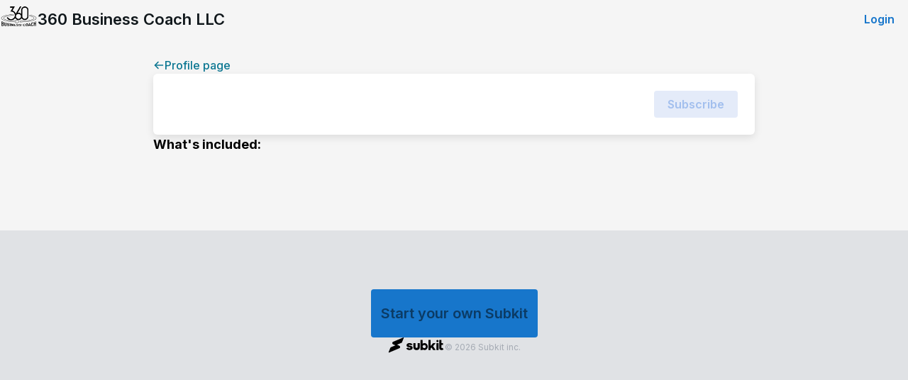

--- FILE ---
content_type: text/html; charset=utf-8
request_url: https://360businesscoach.subkit.com/360-gold-women-ceo-peer-group-ruld6i
body_size: 11248
content:
<!DOCTYPE html><html lang="en"><head><meta charSet="utf-8"/><meta name="viewport" content="width=device-width, initial-scale=1"/><meta name="next-head-count" content="2"/><style id="stitches">--sxs{--sxs:0 t-gGPmGv}@media{:root,.t-gGPmGv{--colors-amber2:hsl(40, 100%, 96.5%);--colors-amber11:hsl(30, 100%, 34.0%);--colors-baseSuccessSolid:hsl(129, 100%, 26%);--colors-baseSuccessSoft:hsl(130, 56%, 84%);--colors-blue2:#1776CB;--colors-blue3:#1467AF;--colors-blue4:#4E5F76;--colors-blue200:#E4EBF9;--colors-blue1000:#0B3B65;--colors-blueHomeworld100:hsl(222, 63%, 97%);--colors-blueHomeworld200:hsl(220, 64%, 94%);--colors-blueHomeworld600:hsl(208, 79%, 50%);--colors-blueHomeworld700:hsl(208, 80%, 44%);--colors-crimson2:hsl(330, 100%, 98.4%);--colors-crimson3:hsl(336, 98%, 62%);--colors-crimson11:hsl(336, 75.0%, 47.2%);--colors-cyan9:hsl(190, 95.0%, 39.0%);--colors-cyan11:hsl(192, 85.0%, 31.0%);--colors-cyan12:hsl(212deg 28% 29%);--colors-green3:hsl(139, 55.2%, 94.5%);--colors-green11:hsl(153, 67.0%, 28.5%);--colors-greyBlueFlag100:hsl(210, 7%, 94%);--colors-greyBlueFlag200:hsl(216, 9%, 89%);--colors-greyBlueFlag300:hsl(220, 8%, 78%);--colors-greyBlueFlag400:hsl(216, 9%, 68%);--colors-greyBlueFlag500:hsl(214, 10%, 57%);--colors-greyBlueFlag600:hsl(215, 12%, 48%);--colors-greyBlueFlag700:hsl(215, 20%, 38%);--colors-greyBlueFlag800:hsl(212, 28%, 29%);--colors-greyBlueFlag900:hsl(212, 28%, 20%);--colors-greyBlueFlag1000:hsl(210, 29%, 11%);--colors-slate1:hsl(206, 30.0%, 98.8%);--colors-slate2:hsl(210, 16.7%, 97.6%);--colors-slate2b:#F7F8F9;--colors-slate2c:hsla(210, 7%, 94%, 1);--colors-slate2d:#E0E2E5;--colors-slate3:hsl(209, 13.3%, 95.3%);--colors-slate4:hsl(209, 12.2%, 93.2%);--colors-slate5:hsl(208, 11.7%, 91.1%);--colors-slate6:hsl(208, 11.3%, 88.9%);--colors-slate6b:hsla(203, 12%, 87%, 1);--colors-slate7:hsl(207, 11.1%, 85.9%);--colors-slate8:hsl(205, 10.7%, 78.0%);--colors-slate9:hsl(216, 9.0%, 68.0%);--colors-slate9b:hsla(216, 9%, 89%, 1);--colors-slate10:hsl(206, 5.8%, 52.3%);--colors-slate10b:#737B80;--colors-slate10c:#737B80;--colors-slate11:hsl(206, 6.0%, 43.5%);--colors-slate12:hsl(206, 24.0%, 9.0%);--colors-white:hsl(0, 0%, 100%);--colors-yellow2:hsl(52, 100%, 95.5%);--colors-yellow4:hsl(54, 100%, 86.6%);--colors-yellow6:hsl(50, 89.4%, 76.1%);--colors-yellow10:hsl(50, 100%, 48.5%);--colors-yellow12:hsl(35, 100%, 83%);--colors-yellow13:hsla(37, 100%, 75%, 1);--colors-yellow14:hsla(40, 100%, 63.53%, 1);--colors-yellowNarenjiOrange100:hsl(32, 100%, 97%);--colors-yellowNarenjiOrange300:hsl(34, 100%, 90%);--colors-yellowNarenjiOrange600:hsl(40, 100%, 64%);--colors-overlay:hsla(206, 24.0%, 9.0%, 0.25);--colors-frenchGray:#C3C6CC;--fonts-charter:"Charter Regular", serif, "Times New Roman", Georgia, Garamond;--fonts-IBMPlexSans:"IBM Plex Sans", sans-serif, system-ui, -apple-system, BlinkMacSystemFont;--fonts-inter:"Inter", sans-serif, system-ui, -apple-system, BlinkMacSystemFont;--fonts-mono:ui-monospace, SFMono-Regular, Menlo, Monaco, Consolas, "Liberation Mono", "Courier New", monospace;--fontSizes-xs:0.750rem;--fontSizes-sm:0.875rem;--fontSizes-md:1.000rem;--fontSizes-lg:1.125rem;--fontSizes-xl:1.250rem;--fontSizes-xxl:1.500rem;--fontSizes-xxxl:1.750rem;--fontSizes-xxxxl:2.5rem;--lineHeights-xs:1.00rem;--lineHeights-sm:1.25rem;--lineHeights-md:1.50rem;--lineHeights-lg:1.75rem;--lineHeights-xl:1.75rem;--lineHeights-xxl:1.75rem;--lineHeights-xxxl:2.00rem;--lineHeights-xxxxl:3.125rem;--fontWeights-thin:300;--fontWeights-normal:400;--fontWeights-medium:500;--fontWeights-semiBold:600;--fontWeights-bold:700;--letterSpacing-50:-0.05em;--letterSpacing-75:-0.025em;--letterSpacing-100:0em;--letterSpacing-125:0.025em;--letterSpacing-150:0.05em;--letterSpacing-200:0.1em;--letterSpacing-tightest:-0.05em;--letterSpacing-tight:-0.025em;--letterSpacing-normal:0em;--letterSpacing-wide:0.025em;--letterSpacing-wider:0.05em;--letterSpacing-widest:0.1em;--radii-xs:0.125rem;--radii-sm:0.25rem;--radii-md:0.375rem;--radii-lg:0.5rem;--radii-xl:0.75rem;--radii-xxl:1rem;--radii-xxxl:1.5rem;--radii-circle:9999px;--shadows-button:0px 4px 8px rgba(0, 0, 0, 0.2);--shadows-buttonInset:inset 0px 4px 4px rgba(0, 0, 0, 0.2);--shadows-tooltip:hsl(206 22% 7% / 35%) 0px 10px 38px -10px, hsl(206 22% 7% / 20%) 0px 10px 20px -15px;--shadows-card:0px 4px 12px 0px rgba(0, 0, 0, 0.1);--shadows-cardActive:0px 4px 12px 0px rgba(0, 0, 0, 0.05);--shadows-tab:0px 0px 5px rgba(0, 0, 0, 0.05);--sizes-bannerHeightDesktop:17.5rem;--sizes-bannerHeightMobile:9.375rem;--sizes-containedContentDimension:35rem;--sizes-fill:100%;--sizes-fullWidth:100vw;--sizes-fullHeight:100vh;--sizes-headerHeight:3.3125rem;--sizes-layoutMainWidth:888px;--sizes-creatorShopLayoutMainWidth:1320px;--sizes-planCardButtonWidth:13.8125rem;--sizes-postSubscriptionCardCopyWidth:22rem;--sizes-oversizedOverlay:964px;--space-2:0.1250rem;--space-4:0.2500rem;--space-6:0.3750rem;--space-8:0.5000rem;--space-10:0.6250rem;--space-12:0.7500rem;--space-14:0.8750rem;--space-16:1.0000rem;--space-20:1.2500rem;--space-24:1.5000rem;--space-26:1.6250rem;--space-28:1.7500rem;--space-30:1.8750rem;--space-32:2.0000rem;--space-40:2.5000rem;--space-48:3.0000rem;--space-50:3.1250rem;--space-58:3.6250rem;--space-60:3.7500rem;--space-64:4.0000rem;--space-76:4.7500rem;--space-80:5.0000rem;--space-120:7.5000rem;--space-140:8.7500rem;--space-200:12.5rem;--space-pageWrapperGap:7.1875rem;--transitions-basic:all .2s ease-in-out;--zIndices-lowest:-9;--zIndices-low:9;--zIndices-medium:99;--zIndices-high:999;--zIndices-highest:9999;--zIndices-dialog:99999;--zIndices-toast:999999}}--sxs{--sxs:1 k-bsLFrQ k-bHbNKp k-eINZI k-bfLKjX k-hqUHdo k-eyOShd k-lFTVZ k-xKgDc k-hvdjbb k-bSybkT laDrVt}@media{@keyframes k-bsLFrQ{from{transform:translateX(calc(100% + 25px))}to{transform:translateX(0)}}@keyframes k-bHbNKp{0%{opacity:1}100%{opacity:0}}@keyframes k-eINZI{from{transform:translateX(var(--radix-toast-swipe-end-x))}to{transform:translateX(calc(100% + 25px))}}@keyframes k-bfLKjX{from{transform:translateY(calc(-100% - 25px))}to{transform:translateY(0)}}@keyframes k-hqUHdo{from{transform:translateY(0)}to{transform:translateY(calc(-100% - 25px));opacity:0}}@keyframes k-eyOShd{0%{opacity:0}100%{opacity:1}}@keyframes k-lFTVZ{0%{opacity:0;transform:translate(-50%, -48%) scale(.6)}100%{opacity:1;transform:translate(-50%, -50%) scale(1)}}@keyframes k-xKgDc{0%{opacity:0;transform:scale(.6)}100%{opacity:1;transform:scale(1)}}@keyframes k-hvdjbb{from{transform:rotate(0deg)}to{transform:rotate(135deg)}}@keyframes k-bSybkT{from{transform:rotate(135deg)}to{transform:rotate(0deg)}}html,body,div,span,applet,object,iframe,h1,h2,h3,h4,h5,h6,p,blockquote,pre,a,abbr,acronym,address,big,cite,code,del,dfn,em,img,ins,kbd,q,s,samp,small,strike,strong,sub,sup,tt,var,b,u,i,center,dl,dt,dd,ol,ul,li,fieldset,form,label,legend,table,caption,tbody,tfoot,thead,tr,th,td,article,aside,canvas,details,embed,figure,figcaption,footer,header,hgroup,main,menu,nav,output,ruby,section,summary,time,mark,audio,video{margin:0;padding:0;border:0;font-size:1rem;font:inherit;vertical-align:baseline}article,aside,details,figcaption,figure,footer,header,hgroup,main,menu,nav,section{display:block}*[hidden]{display:none}body{line-height:var(--lineHeights-md);background-color:#FEFEFE}ol,ul{list-style:none}blockquote,q{quotes:none}blockquote:before,blockquote:after,q:before,q:after{content:none}table{border-spacing:0}html{line-height:1.15;-webkit-text-size-adjust:100%;text-size-adjust:100%;box-sizing:border-box}*,*:before,*:after{box-sizing:inherit}main{display:block}hr{box-sizing:content-box;height:0;overflow:visible}pre{font-family:monospace;font-size:1rem}a{background-color:transparent}abbr[title]{border-bottom:none;text-decoration:underline dotted}b,strong{font-weight:bolder}code,kbd,samp{font-family:monospace;font-size:1rem}small{font-size:80%}sub,sup{font-size:75%;line-height:0;position:relative;vertical-align:baseline}sub{bottom:-0.25rem}sup{top:-0.5rem}img{border-style:none}button,input,optgroup,select,textarea{font-family:inherit;font-size:100%;line-height:1.15;margin:0}button,input{overflow:visible}button,select{text-transform:none}button,[type="button"],[type="reset"],[type="submit"]{-webkit-appearance:none;appearance:none;background-color:transparent;border:none}button::-moz-focus-inner,[type="button"]::-moz-focus-inner,[type="reset"]::-moz-focus-inner,[type="submit"]::-moz-focus-inner{border-style:none;padding:0}button:-moz-focusring,[type="button"]:-moz-focusring,[type="reset"]:-moz-focusring,[type="submit"]:-moz-focusring{outline:1px dotted ButtonText}fieldset{padding:0}legend{box-sizing:border-box;color:inherit;display:table;max-width:100%;padding:0;white-space:normal}progress{vertical-align:baseline}textarea{overflow:auto}[type="checkbox"],[type="radio"]{box-sizing:border-box;padding:0}[type="number"]::-webkit-inner-spin-button,[type="number"]::-webkit-outer-spin-button{height:auto}[type="search"]{-webkit-appearance:textfield;appearance:textfield;outline-offset:-2px}[type="search"]::-webkit-search-decoration{-webkit-appearance:none;appearance:none}::-webkit-file-upload-button{-webkit-appearance:button;appearance:button;font:inherit}details{display:block}summary{display:list-item}template{display:none}[hidden]{display:none}ol{list-style:decimal;margin-inline-start:var(--space-24);font-family:var(--fonts-inter);font-size:var(--fontSizes-md);font-weight:var(--fontWeights-normal);line-height:var(--lineHeights-md)}ol li{padding-bottom:var(--space-14)}ol li:last-child{padding-bottom:0}}--sxs{--sxs:2 c-kLEaiY PJLV}@media{.c-kLEaiY{display:flex;flex-direction:column;gap:10px;left:50%;list-style:none;max-width:100vw;margin:0;padding:25px;position:fixed;top:0;transform:translateX(-50%);width:390px;z-index:var(--zIndices-toast)}}</style><link rel="preconnect" href="https://api-v2.subkit.com" crossorigin="anonymous"/><link rel="preconnect" href="https://fonts.gstatic.com" crossorigin="anonymous"/><link rel="preconnect" href="https://subkit-fonts.s3.amazonaws.com/" crossorigin="anonymous"/><style>
                @font-face {
                  font-family: 'Charter Regular';
                  src: url('https://subkit-fonts.s3.amazonaws.com/charter/charter_regular-webfont.eot');
                  src: url('https://subkit-fonts.s3.amazonaws.com/charter/charter_regular-webfont.eot?#iefix') format('embedded-opentype'),
                    url('https://subkit-fonts.s3.amazonaws.com/charter/charter_regular-webfont.woff') format('woff');
                  font-weight: normal;
                  font-style: normal;
                }
              </style><script async="" src="https://embed.explo.co/bundle.js"></script><link rel="preconnect" href="https://fonts.gstatic.com" crossorigin /><link rel="preload" href="https://next.subkit.com/_next/static/css/e032079b4a3ca71d.css" as="style"/><link rel="stylesheet" href="https://next.subkit.com/_next/static/css/e032079b4a3ca71d.css" data-n-g=""/><noscript data-n-css=""></noscript><script defer="" nomodule="" src="https://next.subkit.com/_next/static/chunks/polyfills-c67a75d1b6f99dc8.js"></script><script src="https://next.subkit.com/_next/static/chunks/webpack-b35de49a47c8a33a.js" defer=""></script><script src="https://next.subkit.com/_next/static/chunks/framework-30835d7902f44e99.js" defer=""></script><script src="https://next.subkit.com/_next/static/chunks/main-1efb8a429fef337a.js" defer=""></script><script src="https://next.subkit.com/_next/static/chunks/pages/_app-876b08480a61076c.js" defer=""></script><script src="https://next.subkit.com/_next/static/chunks/1193-83a46d36d4903592.js" defer=""></script><script src="https://next.subkit.com/_next/static/chunks/8251-8a0a8af31f5418f7.js" defer=""></script><script src="https://next.subkit.com/_next/static/chunks/1008-0ca0e91c94082f11.js" defer=""></script><script src="https://next.subkit.com/_next/static/chunks/15-24373e9aec36ea1c.js" defer=""></script><script src="https://next.subkit.com/_next/static/chunks/2271-a21b599ffaaa8c68.js" defer=""></script><script src="https://next.subkit.com/_next/static/chunks/8070-af883710fbc73d86.js" defer=""></script><script src="https://next.subkit.com/_next/static/chunks/5923-a81d41b82ed014d0.js" defer=""></script><script src="https://next.subkit.com/_next/static/chunks/pages/_sites/%5Bslug%5D/%5BplanPriceSlug%5D-f2442ea47746beb7.js" defer=""></script><script src="https://next.subkit.com/_next/static/DgA_ZplHNXjs8FwWYAgUz/_buildManifest.js" defer=""></script><script src="https://next.subkit.com/_next/static/DgA_ZplHNXjs8FwWYAgUz/_ssgManifest.js" defer=""></script><style data-href="https://fonts.googleapis.com/css2?family=IBM+Plex+Sans:wght@700&family=Inter:wght@300;400;500;600;700&display=swap">@font-face{font-family:'IBM Plex Sans';font-style:normal;font-weight:700;font-stretch:normal;font-display:swap;src:url(https://fonts.gstatic.com/s/ibmplexsans/v22/zYXGKVElMYYaJe8bpLHnCwDKr932-G7dytD-Dmu1swZSAXcomDVmadSDDV5zAw.woff) format('woff')}@font-face{font-family:'Inter';font-style:normal;font-weight:300;font-display:swap;src:url(https://fonts.gstatic.com/s/inter/v19/UcCO3FwrK3iLTeHuS_nVMrMxCp50SjIw2boKoduKmMEVuOKfMZs.woff) format('woff')}@font-face{font-family:'Inter';font-style:normal;font-weight:400;font-display:swap;src:url(https://fonts.gstatic.com/s/inter/v19/UcCO3FwrK3iLTeHuS_nVMrMxCp50SjIw2boKoduKmMEVuLyfMZs.woff) format('woff')}@font-face{font-family:'Inter';font-style:normal;font-weight:500;font-display:swap;src:url(https://fonts.gstatic.com/s/inter/v19/UcCO3FwrK3iLTeHuS_nVMrMxCp50SjIw2boKoduKmMEVuI6fMZs.woff) format('woff')}@font-face{font-family:'Inter';font-style:normal;font-weight:600;font-display:swap;src:url(https://fonts.gstatic.com/s/inter/v19/UcCO3FwrK3iLTeHuS_nVMrMxCp50SjIw2boKoduKmMEVuGKYMZs.woff) format('woff')}@font-face{font-family:'Inter';font-style:normal;font-weight:700;font-display:swap;src:url(https://fonts.gstatic.com/s/inter/v19/UcCO3FwrK3iLTeHuS_nVMrMxCp50SjIw2boKoduKmMEVuFuYMZs.woff) format('woff')}@font-face{font-family:'IBM Plex Sans';font-style:normal;font-weight:700;font-stretch:100%;font-display:swap;src:url(https://fonts.gstatic.com/s/ibmplexsans/v22/zYXGKVElMYYaJe8bpLHnCwDKr932-G7dytD-Dmu1swZSAXcomDVmadSDDV5DCqg-tIOm6_DeLVQ.woff) format('woff');unicode-range:U+0460-052F,U+1C80-1C8A,U+20B4,U+2DE0-2DFF,U+A640-A69F,U+FE2E-FE2F}@font-face{font-family:'IBM Plex Sans';font-style:normal;font-weight:700;font-stretch:100%;font-display:swap;src:url(https://fonts.gstatic.com/s/ibmplexsans/v22/zYXGKVElMYYaJe8bpLHnCwDKr932-G7dytD-Dmu1swZSAXcomDVmadSDDV5DA6g-tIOm6_DeLVQ.woff) format('woff');unicode-range:U+0301,U+0400-045F,U+0490-0491,U+04B0-04B1,U+2116}@font-face{font-family:'IBM Plex Sans';font-style:normal;font-weight:700;font-stretch:100%;font-display:swap;src:url(https://fonts.gstatic.com/s/ibmplexsans/v22/zYXGKVElMYYaJe8bpLHnCwDKr932-G7dytD-Dmu1swZSAXcomDVmadSDDV5DBKg-tIOm6_DeLVQ.woff) format('woff');unicode-range:U+0370-0377,U+037A-037F,U+0384-038A,U+038C,U+038E-03A1,U+03A3-03FF}@font-face{font-family:'IBM Plex Sans';font-style:normal;font-weight:700;font-stretch:100%;font-display:swap;src:url(https://fonts.gstatic.com/s/ibmplexsans/v22/zYXGKVElMYYaJe8bpLHnCwDKr932-G7dytD-Dmu1swZSAXcomDVmadSDDV5DCKg-tIOm6_DeLVQ.woff) format('woff');unicode-range:U+0102-0103,U+0110-0111,U+0128-0129,U+0168-0169,U+01A0-01A1,U+01AF-01B0,U+0300-0301,U+0303-0304,U+0308-0309,U+0323,U+0329,U+1EA0-1EF9,U+20AB}@font-face{font-family:'IBM Plex Sans';font-style:normal;font-weight:700;font-stretch:100%;font-display:swap;src:url(https://fonts.gstatic.com/s/ibmplexsans/v22/zYXGKVElMYYaJe8bpLHnCwDKr932-G7dytD-Dmu1swZSAXcomDVmadSDDV5DCag-tIOm6_DeLVQ.woff) format('woff');unicode-range:U+0100-02BA,U+02BD-02C5,U+02C7-02CC,U+02CE-02D7,U+02DD-02FF,U+0304,U+0308,U+0329,U+1D00-1DBF,U+1E00-1E9F,U+1EF2-1EFF,U+2020,U+20A0-20AB,U+20AD-20C0,U+2113,U+2C60-2C7F,U+A720-A7FF}@font-face{font-family:'IBM Plex Sans';font-style:normal;font-weight:700;font-stretch:100%;font-display:swap;src:url(https://fonts.gstatic.com/s/ibmplexsans/v22/zYXGKVElMYYaJe8bpLHnCwDKr932-G7dytD-Dmu1swZSAXcomDVmadSDDV5DB6g-tIOm6_De.woff) format('woff');unicode-range:U+0000-00FF,U+0131,U+0152-0153,U+02BB-02BC,U+02C6,U+02DA,U+02DC,U+0304,U+0308,U+0329,U+2000-206F,U+20AC,U+2122,U+2191,U+2193,U+2212,U+2215,U+FEFF,U+FFFD}@font-face{font-family:'Inter';font-style:normal;font-weight:300;font-display:swap;src:url(https://fonts.gstatic.com/s/inter/v19/UcC73FwrK3iLTeHuS_nVMrMxCp50SjIa2JL7W0Q5n-wU.woff2) format('woff2');unicode-range:U+0460-052F,U+1C80-1C8A,U+20B4,U+2DE0-2DFF,U+A640-A69F,U+FE2E-FE2F}@font-face{font-family:'Inter';font-style:normal;font-weight:300;font-display:swap;src:url(https://fonts.gstatic.com/s/inter/v19/UcC73FwrK3iLTeHuS_nVMrMxCp50SjIa0ZL7W0Q5n-wU.woff2) format('woff2');unicode-range:U+0301,U+0400-045F,U+0490-0491,U+04B0-04B1,U+2116}@font-face{font-family:'Inter';font-style:normal;font-weight:300;font-display:swap;src:url(https://fonts.gstatic.com/s/inter/v19/UcC73FwrK3iLTeHuS_nVMrMxCp50SjIa2ZL7W0Q5n-wU.woff2) format('woff2');unicode-range:U+1F00-1FFF}@font-face{font-family:'Inter';font-style:normal;font-weight:300;font-display:swap;src:url(https://fonts.gstatic.com/s/inter/v19/UcC73FwrK3iLTeHuS_nVMrMxCp50SjIa1pL7W0Q5n-wU.woff2) format('woff2');unicode-range:U+0370-0377,U+037A-037F,U+0384-038A,U+038C,U+038E-03A1,U+03A3-03FF}@font-face{font-family:'Inter';font-style:normal;font-weight:300;font-display:swap;src:url(https://fonts.gstatic.com/s/inter/v19/UcC73FwrK3iLTeHuS_nVMrMxCp50SjIa2pL7W0Q5n-wU.woff2) format('woff2');unicode-range:U+0102-0103,U+0110-0111,U+0128-0129,U+0168-0169,U+01A0-01A1,U+01AF-01B0,U+0300-0301,U+0303-0304,U+0308-0309,U+0323,U+0329,U+1EA0-1EF9,U+20AB}@font-face{font-family:'Inter';font-style:normal;font-weight:300;font-display:swap;src:url(https://fonts.gstatic.com/s/inter/v19/UcC73FwrK3iLTeHuS_nVMrMxCp50SjIa25L7W0Q5n-wU.woff2) format('woff2');unicode-range:U+0100-02BA,U+02BD-02C5,U+02C7-02CC,U+02CE-02D7,U+02DD-02FF,U+0304,U+0308,U+0329,U+1D00-1DBF,U+1E00-1E9F,U+1EF2-1EFF,U+2020,U+20A0-20AB,U+20AD-20C0,U+2113,U+2C60-2C7F,U+A720-A7FF}@font-face{font-family:'Inter';font-style:normal;font-weight:300;font-display:swap;src:url(https://fonts.gstatic.com/s/inter/v19/UcC73FwrK3iLTeHuS_nVMrMxCp50SjIa1ZL7W0Q5nw.woff2) format('woff2');unicode-range:U+0000-00FF,U+0131,U+0152-0153,U+02BB-02BC,U+02C6,U+02DA,U+02DC,U+0304,U+0308,U+0329,U+2000-206F,U+20AC,U+2122,U+2191,U+2193,U+2212,U+2215,U+FEFF,U+FFFD}@font-face{font-family:'Inter';font-style:normal;font-weight:400;font-display:swap;src:url(https://fonts.gstatic.com/s/inter/v19/UcC73FwrK3iLTeHuS_nVMrMxCp50SjIa2JL7W0Q5n-wU.woff2) format('woff2');unicode-range:U+0460-052F,U+1C80-1C8A,U+20B4,U+2DE0-2DFF,U+A640-A69F,U+FE2E-FE2F}@font-face{font-family:'Inter';font-style:normal;font-weight:400;font-display:swap;src:url(https://fonts.gstatic.com/s/inter/v19/UcC73FwrK3iLTeHuS_nVMrMxCp50SjIa0ZL7W0Q5n-wU.woff2) format('woff2');unicode-range:U+0301,U+0400-045F,U+0490-0491,U+04B0-04B1,U+2116}@font-face{font-family:'Inter';font-style:normal;font-weight:400;font-display:swap;src:url(https://fonts.gstatic.com/s/inter/v19/UcC73FwrK3iLTeHuS_nVMrMxCp50SjIa2ZL7W0Q5n-wU.woff2) format('woff2');unicode-range:U+1F00-1FFF}@font-face{font-family:'Inter';font-style:normal;font-weight:400;font-display:swap;src:url(https://fonts.gstatic.com/s/inter/v19/UcC73FwrK3iLTeHuS_nVMrMxCp50SjIa1pL7W0Q5n-wU.woff2) format('woff2');unicode-range:U+0370-0377,U+037A-037F,U+0384-038A,U+038C,U+038E-03A1,U+03A3-03FF}@font-face{font-family:'Inter';font-style:normal;font-weight:400;font-display:swap;src:url(https://fonts.gstatic.com/s/inter/v19/UcC73FwrK3iLTeHuS_nVMrMxCp50SjIa2pL7W0Q5n-wU.woff2) format('woff2');unicode-range:U+0102-0103,U+0110-0111,U+0128-0129,U+0168-0169,U+01A0-01A1,U+01AF-01B0,U+0300-0301,U+0303-0304,U+0308-0309,U+0323,U+0329,U+1EA0-1EF9,U+20AB}@font-face{font-family:'Inter';font-style:normal;font-weight:400;font-display:swap;src:url(https://fonts.gstatic.com/s/inter/v19/UcC73FwrK3iLTeHuS_nVMrMxCp50SjIa25L7W0Q5n-wU.woff2) format('woff2');unicode-range:U+0100-02BA,U+02BD-02C5,U+02C7-02CC,U+02CE-02D7,U+02DD-02FF,U+0304,U+0308,U+0329,U+1D00-1DBF,U+1E00-1E9F,U+1EF2-1EFF,U+2020,U+20A0-20AB,U+20AD-20C0,U+2113,U+2C60-2C7F,U+A720-A7FF}@font-face{font-family:'Inter';font-style:normal;font-weight:400;font-display:swap;src:url(https://fonts.gstatic.com/s/inter/v19/UcC73FwrK3iLTeHuS_nVMrMxCp50SjIa1ZL7W0Q5nw.woff2) format('woff2');unicode-range:U+0000-00FF,U+0131,U+0152-0153,U+02BB-02BC,U+02C6,U+02DA,U+02DC,U+0304,U+0308,U+0329,U+2000-206F,U+20AC,U+2122,U+2191,U+2193,U+2212,U+2215,U+FEFF,U+FFFD}@font-face{font-family:'Inter';font-style:normal;font-weight:500;font-display:swap;src:url(https://fonts.gstatic.com/s/inter/v19/UcC73FwrK3iLTeHuS_nVMrMxCp50SjIa2JL7W0Q5n-wU.woff2) format('woff2');unicode-range:U+0460-052F,U+1C80-1C8A,U+20B4,U+2DE0-2DFF,U+A640-A69F,U+FE2E-FE2F}@font-face{font-family:'Inter';font-style:normal;font-weight:500;font-display:swap;src:url(https://fonts.gstatic.com/s/inter/v19/UcC73FwrK3iLTeHuS_nVMrMxCp50SjIa0ZL7W0Q5n-wU.woff2) format('woff2');unicode-range:U+0301,U+0400-045F,U+0490-0491,U+04B0-04B1,U+2116}@font-face{font-family:'Inter';font-style:normal;font-weight:500;font-display:swap;src:url(https://fonts.gstatic.com/s/inter/v19/UcC73FwrK3iLTeHuS_nVMrMxCp50SjIa2ZL7W0Q5n-wU.woff2) format('woff2');unicode-range:U+1F00-1FFF}@font-face{font-family:'Inter';font-style:normal;font-weight:500;font-display:swap;src:url(https://fonts.gstatic.com/s/inter/v19/UcC73FwrK3iLTeHuS_nVMrMxCp50SjIa1pL7W0Q5n-wU.woff2) format('woff2');unicode-range:U+0370-0377,U+037A-037F,U+0384-038A,U+038C,U+038E-03A1,U+03A3-03FF}@font-face{font-family:'Inter';font-style:normal;font-weight:500;font-display:swap;src:url(https://fonts.gstatic.com/s/inter/v19/UcC73FwrK3iLTeHuS_nVMrMxCp50SjIa2pL7W0Q5n-wU.woff2) format('woff2');unicode-range:U+0102-0103,U+0110-0111,U+0128-0129,U+0168-0169,U+01A0-01A1,U+01AF-01B0,U+0300-0301,U+0303-0304,U+0308-0309,U+0323,U+0329,U+1EA0-1EF9,U+20AB}@font-face{font-family:'Inter';font-style:normal;font-weight:500;font-display:swap;src:url(https://fonts.gstatic.com/s/inter/v19/UcC73FwrK3iLTeHuS_nVMrMxCp50SjIa25L7W0Q5n-wU.woff2) format('woff2');unicode-range:U+0100-02BA,U+02BD-02C5,U+02C7-02CC,U+02CE-02D7,U+02DD-02FF,U+0304,U+0308,U+0329,U+1D00-1DBF,U+1E00-1E9F,U+1EF2-1EFF,U+2020,U+20A0-20AB,U+20AD-20C0,U+2113,U+2C60-2C7F,U+A720-A7FF}@font-face{font-family:'Inter';font-style:normal;font-weight:500;font-display:swap;src:url(https://fonts.gstatic.com/s/inter/v19/UcC73FwrK3iLTeHuS_nVMrMxCp50SjIa1ZL7W0Q5nw.woff2) format('woff2');unicode-range:U+0000-00FF,U+0131,U+0152-0153,U+02BB-02BC,U+02C6,U+02DA,U+02DC,U+0304,U+0308,U+0329,U+2000-206F,U+20AC,U+2122,U+2191,U+2193,U+2212,U+2215,U+FEFF,U+FFFD}@font-face{font-family:'Inter';font-style:normal;font-weight:600;font-display:swap;src:url(https://fonts.gstatic.com/s/inter/v19/UcC73FwrK3iLTeHuS_nVMrMxCp50SjIa2JL7W0Q5n-wU.woff2) format('woff2');unicode-range:U+0460-052F,U+1C80-1C8A,U+20B4,U+2DE0-2DFF,U+A640-A69F,U+FE2E-FE2F}@font-face{font-family:'Inter';font-style:normal;font-weight:600;font-display:swap;src:url(https://fonts.gstatic.com/s/inter/v19/UcC73FwrK3iLTeHuS_nVMrMxCp50SjIa0ZL7W0Q5n-wU.woff2) format('woff2');unicode-range:U+0301,U+0400-045F,U+0490-0491,U+04B0-04B1,U+2116}@font-face{font-family:'Inter';font-style:normal;font-weight:600;font-display:swap;src:url(https://fonts.gstatic.com/s/inter/v19/UcC73FwrK3iLTeHuS_nVMrMxCp50SjIa2ZL7W0Q5n-wU.woff2) format('woff2');unicode-range:U+1F00-1FFF}@font-face{font-family:'Inter';font-style:normal;font-weight:600;font-display:swap;src:url(https://fonts.gstatic.com/s/inter/v19/UcC73FwrK3iLTeHuS_nVMrMxCp50SjIa1pL7W0Q5n-wU.woff2) format('woff2');unicode-range:U+0370-0377,U+037A-037F,U+0384-038A,U+038C,U+038E-03A1,U+03A3-03FF}@font-face{font-family:'Inter';font-style:normal;font-weight:600;font-display:swap;src:url(https://fonts.gstatic.com/s/inter/v19/UcC73FwrK3iLTeHuS_nVMrMxCp50SjIa2pL7W0Q5n-wU.woff2) format('woff2');unicode-range:U+0102-0103,U+0110-0111,U+0128-0129,U+0168-0169,U+01A0-01A1,U+01AF-01B0,U+0300-0301,U+0303-0304,U+0308-0309,U+0323,U+0329,U+1EA0-1EF9,U+20AB}@font-face{font-family:'Inter';font-style:normal;font-weight:600;font-display:swap;src:url(https://fonts.gstatic.com/s/inter/v19/UcC73FwrK3iLTeHuS_nVMrMxCp50SjIa25L7W0Q5n-wU.woff2) format('woff2');unicode-range:U+0100-02BA,U+02BD-02C5,U+02C7-02CC,U+02CE-02D7,U+02DD-02FF,U+0304,U+0308,U+0329,U+1D00-1DBF,U+1E00-1E9F,U+1EF2-1EFF,U+2020,U+20A0-20AB,U+20AD-20C0,U+2113,U+2C60-2C7F,U+A720-A7FF}@font-face{font-family:'Inter';font-style:normal;font-weight:600;font-display:swap;src:url(https://fonts.gstatic.com/s/inter/v19/UcC73FwrK3iLTeHuS_nVMrMxCp50SjIa1ZL7W0Q5nw.woff2) format('woff2');unicode-range:U+0000-00FF,U+0131,U+0152-0153,U+02BB-02BC,U+02C6,U+02DA,U+02DC,U+0304,U+0308,U+0329,U+2000-206F,U+20AC,U+2122,U+2191,U+2193,U+2212,U+2215,U+FEFF,U+FFFD}@font-face{font-family:'Inter';font-style:normal;font-weight:700;font-display:swap;src:url(https://fonts.gstatic.com/s/inter/v19/UcC73FwrK3iLTeHuS_nVMrMxCp50SjIa2JL7W0Q5n-wU.woff2) format('woff2');unicode-range:U+0460-052F,U+1C80-1C8A,U+20B4,U+2DE0-2DFF,U+A640-A69F,U+FE2E-FE2F}@font-face{font-family:'Inter';font-style:normal;font-weight:700;font-display:swap;src:url(https://fonts.gstatic.com/s/inter/v19/UcC73FwrK3iLTeHuS_nVMrMxCp50SjIa0ZL7W0Q5n-wU.woff2) format('woff2');unicode-range:U+0301,U+0400-045F,U+0490-0491,U+04B0-04B1,U+2116}@font-face{font-family:'Inter';font-style:normal;font-weight:700;font-display:swap;src:url(https://fonts.gstatic.com/s/inter/v19/UcC73FwrK3iLTeHuS_nVMrMxCp50SjIa2ZL7W0Q5n-wU.woff2) format('woff2');unicode-range:U+1F00-1FFF}@font-face{font-family:'Inter';font-style:normal;font-weight:700;font-display:swap;src:url(https://fonts.gstatic.com/s/inter/v19/UcC73FwrK3iLTeHuS_nVMrMxCp50SjIa1pL7W0Q5n-wU.woff2) format('woff2');unicode-range:U+0370-0377,U+037A-037F,U+0384-038A,U+038C,U+038E-03A1,U+03A3-03FF}@font-face{font-family:'Inter';font-style:normal;font-weight:700;font-display:swap;src:url(https://fonts.gstatic.com/s/inter/v19/UcC73FwrK3iLTeHuS_nVMrMxCp50SjIa2pL7W0Q5n-wU.woff2) format('woff2');unicode-range:U+0102-0103,U+0110-0111,U+0128-0129,U+0168-0169,U+01A0-01A1,U+01AF-01B0,U+0300-0301,U+0303-0304,U+0308-0309,U+0323,U+0329,U+1EA0-1EF9,U+20AB}@font-face{font-family:'Inter';font-style:normal;font-weight:700;font-display:swap;src:url(https://fonts.gstatic.com/s/inter/v19/UcC73FwrK3iLTeHuS_nVMrMxCp50SjIa25L7W0Q5n-wU.woff2) format('woff2');unicode-range:U+0100-02BA,U+02BD-02C5,U+02C7-02CC,U+02CE-02D7,U+02DD-02FF,U+0304,U+0308,U+0329,U+1D00-1DBF,U+1E00-1E9F,U+1EF2-1EFF,U+2020,U+20A0-20AB,U+20AD-20C0,U+2113,U+2C60-2C7F,U+A720-A7FF}@font-face{font-family:'Inter';font-style:normal;font-weight:700;font-display:swap;src:url(https://fonts.gstatic.com/s/inter/v19/UcC73FwrK3iLTeHuS_nVMrMxCp50SjIa1ZL7W0Q5nw.woff2) format('woff2');unicode-range:U+0000-00FF,U+0131,U+0152-0153,U+02BB-02BC,U+02C6,U+02DA,U+02DC,U+0304,U+0308,U+0329,U+2000-206F,U+20AC,U+2122,U+2191,U+2193,U+2212,U+2215,U+FEFF,U+FFFD}</style></head><body><div id="__next"><div role="region" aria-label="Notifications (F8)" tabindex="-1" style="pointer-events:none"><ol tabindex="-1" class="c-kLEaiY"></ol></div></div><script id="__NEXT_DATA__" type="application/json">{"props":{"pageProps":{"data":{"business":{"id":"457b446c-4e80-46cb-b1fc-47f8d0c12b1f","name":"360 Business Coach LLC","slug":"360businesscoach","custom_domain":null,"active":true,"timezone":"America/New_York","currency":"usd","created_at":"2022-09-15T17:41:20.027Z","updated_at":"2025-06-21T13:47:51.465Z","organization_id":"3099e8cf-172d-49e4-9d17-04088fd55e92","owner_id":"49f4d5fb-46f3-48a9-94fe-86ce1524c8ea","owner_name":"Rose Salem-Tilford","stripe_account_id":"acct_1LnRRWRDAxHiUSHF","launched":"2022-10-12T13:16:16.707Z","website_url":"https://www.360businesscoach.com","instagram_url":"360BusinessCoach","facebook_url":"360BusinessCoach1","twitter_url":null,"linkedin_url":null,"youtube_url":null,"tiktok_url":null,"bio":"360 Business Coach is Westchester New York’s premier minority/women owned coaching business. We coach new and established minority/women owned businesses enterprises(MWBE), so that they accelerate their personal and  business growth. Our Services are 1:1 Coaching  (1 hour week or bi-weekly business coaching), MWBE CEO Peer Group and Launch your business in 8 Weeks(online learning)\nCEO Rose Salem-Tilford is a veteran business owner and business coach expert nationally. She has enjoyed a lengthy and vastly successful career as an experienced business owner since 1997. With numerous professional successes to her name throughout a vast array of industries, ranging from real estate, technology, entertainment, retail, e-commerce, marketing, private jet and social enterprises. Her client experience range from B2B, consumers and celebrities (such as Erika Campbell (Sister Sister), Ray J, Allan Houston, Snow, and Antonio Freeman). I am widowed and divorced with three children (ages 25, 24, and 17) and I am living my best life, by helping many people like you obtain their life’s goals. \nI look forward to meeting you and helping you grow your business.","location_id":"d89a87d3-e902-48fc-ac3a-3919926986df","email_display_name":"Rose Salem-Tilford","tagline":"Get coaching that never clocks out. 360 Business Coach gives you 24/7 access to AI Rose, planning tools, and support to launch, grow, and scale your business.","about_post_body_id":"b1cb006b-994b-4670-ac6d-995ede0da635","tier":"starter_tier","type":"service","subtype":null,"collab_intro_limit":5,"shopify_app_account_id":null,"stripe_payment_method_id":null,"location":{"id":"d89a87d3-e902-48fc-ac3a-3919926986df","position":182,"lat":41.0050977,"lng":-73.7845768,"formatted_address":"Scarsdale, NY 10583, USA","country":"US","line_1":"","line_2":null,"city":"Scarsdale","state":"NY","postal_code":"10583","created_at":"2024-07-17T17:53:58.148Z","updated_at":"2024-07-17T17:53:58.148Z"},"onboarding":{"launched":true,"milestones":{"collaborate":false,"create-plan":true,"create-price":true,"activate-price":true,"create-product":true,"link-to-subkit":true,"launch-business":true,"upload-contacts":true,"share-on-socials":false,"send-promotional-post":true,"customize-business-page":true,"create-product-fulfillment":true},"next_milestone":"share-on-socials"},"featured_image":{"id":"3e01df49-6b47-4066-94ce-6e2b171bb8f8","business_id":null,"user_id":"49f4d5fb-46f3-48a9-94fe-86ce1524c8ea","organization_id":"3099e8cf-172d-49e4-9d17-04088fd55e92","position":1265,"media_type":"GENERIC","content_type":"image/png","width":792,"height":792,"status":"PROCESSED","bucket":"subkit-core-media-prod","key":"pMT4NzY859pAqlr-z0jaG.png","thumbnail_key":null,"alt":null,"blur_data_url":"[data-uri]","sort_order":null,"metadata":{},"created_at":"2022-09-15T18:19:55.103Z","updated_at":"2022-09-15T18:19:55.645Z","product_id":null,"public_url":"https://subkit-core-media-prod.s3.amazonaws.com/pMT4NzY859pAqlr-z0jaG.png"},"featured_image_id":"3e01df49-6b47-4066-94ce-6e2b171bb8f8","banner_image":{"id":"606c42fe-8d93-4bf0-a8de-d0862d2b6361","business_id":null,"user_id":"49f4d5fb-46f3-48a9-94fe-86ce1524c8ea","organization_id":"3099e8cf-172d-49e4-9d17-04088fd55e92","position":59401,"media_type":"GENERIC","content_type":"image/jpeg","width":1584,"height":396,"status":"PROCESSED","bucket":"subkit-core-media-prod","key":"58OnjMjomGkhk8hC1YvYz.jpeg","thumbnail_key":null,"alt":null,"blur_data_url":"[data-uri]","sort_order":null,"metadata":{},"created_at":"2025-06-21T10:29:39.558Z","updated_at":"2025-06-21T10:29:40.162Z","product_id":null,"public_url":"https://subkit-core-media-prod.s3.amazonaws.com/58OnjMjomGkhk8hC1YvYz.jpeg"},"banner_image_id":"606c42fe-8d93-4bf0-a8de-d0862d2b6361","about_post":{"id":"b1cb006b-994b-4670-ac6d-995ede0da635","position":1479,"body":[{"type":"p","children":[{"text":""}]},{"type":"img","url":"https://subkit-core-media-prod.s3.amazonaws.com/g_6ScwV_dLxJtSUHGKh4H.jpeg","width":6912,"height":3456,"children":[{"text":""}],"media_id":"9845aae3-d305-46dd-95ad-9ba6339a0426"},{"type":"p","children":[{"text":""}]}],"email_html":"\u003cstyle\u003e\n.slate-a:hover,\n.slate-a:visited:hover {\n  color: #004578;\n}\n.slate-a:visited {\n  color: hsl(192, 85%, 31%);\n}\n@media screen and (min-width: 426px) {\n  .slate-document \u003e table \u003e tbody \u003e tr \u003e td:nth-child(1) {\n    width: 140px !important;\n    height: 140px !important;\n  }\n\n  .slate-plan \u003e table:nth-child(1) \u003e tbody \u003e tr \u003e td:nth-child(2) \u003e a {\n    display: none !important;\n  }\n\n  .slate-plan table:nth-child(1) \u003e tbody \u003e tr \u003e td:nth-child(3) {\n    display: table-cell !important;\n  }\n\n  .slate-plan-item \u003e tbody \u003e tr \u003e td {\n    display: table-cell !important;\n  }\n\n  .slate-plan-item \u003e tbody \u003e tr \u003e td \u003e table {\n    width: auto !important;\n    margin-top: 0 !important;\n  }\n}\n\u003c/style\u003e\n \u003cp class=\"slate-p\" style=\"font-size: 1.125rem; line-height: 2rem;\"\u003e\u003c/p\u003e\u003ca style=\"text-decoration:none\" href=\"https://subkit-core-media-prod.s3.amazonaws.com/g_6ScwV_dLxJtSUHGKh4H.jpeg\"\u003e\u003cimg style=\"display:block;height:auto;max-width:100%;max-height:1000px;cursor:pointer;border-radius:6px\" class=\"slate-img\" src=\"https://subkit-core-media-prod.s3.amazonaws.com/g_6ScwV_dLxJtSUHGKh4H.jpeg\" alt=\"Content image\"\u003e\u003c/a\u003e\u003cp class=\"slate-p\" style=\"font-size: 1.125rem; line-height: 2rem;\"\u003e\u003c/p\u003e","body_text":"\n\n"},"shopify_shop":null,"brand":null},"plans":[{"id":"1d1dea04-f436-45ab-9318-30e9f4c243a6","name":"360 Business Coach Membership with AI Rose","group_name":"Premium Women CEO Peer Group","description":"360 Business Coach is your all-in-one membership for business growth. Get 24/7 coaching from AI Rose, access proven business tools, and join quarterly CEO peer groups. Whether you’re launching or scaling, this membership gives you the structure, accountability, and support you need to grow faster—with less stress.","business_id":"457b446c-4e80-46cb-b1fc-47f8d0c12b1f","created_at":"2025-06-21T11:31:45.471Z","updated_at":"2025-06-21T12:05:12.887Z","subscriber_limit":null,"subscriber_notes":"Welcome to the 360 Business Coach Premium Membership!\nCongratulations, Trailblazer! You've Just Unlocked the Ultimate Business Growth Toolkit!\n\n\nYou’re In! Get ready to elevate your business with the power of personalized coaching and exclusive resources. You’ve joined a league of ambitious entrepreneurs, and we’re thrilled to be part of your journey.\n\nHere’s What Awaits You:\n\nComprehensive Resource Library: Dive into a curated selection of business tools and resources tailored to elevate your operations.\nWeekly Business Insights: Stay ahead with cutting-edge insights and trends delivered directly to your inbox.\nFREE Quarterly Business Group Sessions: Network with like-minded entrepreneurs and learn from top industry leaders. (Check your Membership Account page for upcoming dates.)\nExclusive Access to the 360 Business Mastery Video Library: Unlock a world of expertise and strategies to supercharge your business growth.\nSpecial Discounts on Essential Business Tools and Services: Save on the tools you need to succeed in today’s competitive market.\nAI Rose Access: On-demand business coaching with AI Rose, powered by ChatGPT and packed with action-based strategies tailored for you.\nExclusive ‘360 Business Insider’ Facebook Group: Dive into a vibrant community where ideas flourish, connections turn into opportunities, and resources are shared. This group is led by top business coaches and serves as your gateway to exclusive quarterly group sessions.\nSpecial 20% OFF on 1:1 Coaching Sessions: Transform your strategy with personalized coaching. Use code FOS16 to save $200 monthly on our premium $1000 coaching sessions.\nCEO Peer Group Monthly Sessions: Choose from Bronze ($700), Silver ($800), and Gold ($900) sessions. Use code AWT46 for a 20% discount. Connect with peers, learn, and scale your business.\nKeep These Codes Safe! These exclusive offers are your ticket to fast-tracking your success—make the most of them.\n\nImportant: Look out for an email with a link to download your free copy of '360 Launch Your Business in 8 Weeks: A Comprehensive Entrepreneur's Workbook and Coaching Guide.' This valuable resource is just another way we support your journey to business success.\n\nOur Commitment to You: At 360 Business Coach, we’re not just coaches; we’re your partners in success. Your wins are our wins, and we’re excited to help you conquer your business world.\n\nWe’re Here for You: Have questions or need support? We’re just an email away—don’t hesitate to reach out. Our team is here to ensure you get the most from your membership.\n\nCheers to Your Success—what are you waiting for? Log in to your membership account page and start using your exclusive resources today!\n\nWarm Regards,\n\nRose Salem-Tilford\n\nFounder, 360 Business Coach","waitlist":false,"stripe_product_id":"prod_SXUdgCS64dEogM","trial_period_days":0,"plan_benefits":[],"perfect_for":"Perfect for entrepreneurs, startups, and small business owners who want expert guidance, 24/7 support, and the tools.","collab_plan_ids":[],"spots_left":true,"products":[{"id":"f4db4fc3-1e05-44ab-aab8-f7f9b0cbcd13","name":"Quarterly CEO Peer Group Sessions: Connect, network, and learn from fellow entrepreneurs in exclusive group sessions.","slug":"quarterly-ceo-peer-group-sessions-connect-network-and-learn-from-fellow-entrepreneurs-in-exclusive-group-sessions-ek881","business_id":"457b446c-4e80-46cb-b1fc-47f8d0c12b1f","created_at":"2025-06-21T11:31:42.612Z","updated_at":"2025-06-21T11:31:42.612Z","stripe_product_id":null,"shopify_product_id":null,"shopify_variant_id":null,"shopify_slug":null,"brand_id":null,"affiliate_url":null,"coupon_code":null,"featured":null,"media":[],"type":"session","subtype":null,"business":{"id":"457b446c-4e80-46cb-b1fc-47f8d0c12b1f","name":"360 Business Coach LLC","slug":"360businesscoach","custom_domain":null,"active":true,"timezone":"America/New_York","currency":"usd","created_at":"2022-09-15T17:41:20.027Z","updated_at":"2025-06-21T13:47:51.465Z","organization_id":"3099e8cf-172d-49e4-9d17-04088fd55e92","owner_id":"49f4d5fb-46f3-48a9-94fe-86ce1524c8ea","stripe_account_id":"acct_1LnRRWRDAxHiUSHF","launched":"2022-10-12T13:16:16.707Z","website_url":"https://www.360businesscoach.com","instagram_url":"360BusinessCoach","facebook_url":"360BusinessCoach1","twitter_url":null,"linkedin_url":null,"youtube_url":null,"tiktok_url":null,"bio":"360 Business Coach is Westchester New York’s premier minority/women owned coaching business. We coach new and established minority/women owned businesses enterprises(MWBE), so that they accelerate their personal and  business growth. Our Services are 1:1 Coaching  (1 hour week or bi-weekly business coaching), MWBE CEO Peer Group and Launch your business in 8 Weeks(online learning)\nCEO Rose Salem-Tilford is a veteran business owner and business coach expert nationally. She has enjoyed a lengthy and vastly successful career as an experienced business owner since 1997. With numerous professional successes to her name throughout a vast array of industries, ranging from real estate, technology, entertainment, retail, e-commerce, marketing, private jet and social enterprises. Her client experience range from B2B, consumers and celebrities (such as Erika Campbell (Sister Sister), Ray J, Allan Houston, Snow, and Antonio Freeman). I am widowed and divorced with three children (ages 25, 24, and 17) and I am living my best life, by helping many people like you obtain their life’s goals. \nI look forward to meeting you and helping you grow your business.","location_id":"d89a87d3-e902-48fc-ac3a-3919926986df","email_display_name":"Rose Salem-Tilford","tagline":"Get coaching that never clocks out. 360 Business Coach gives you 24/7 access to AI Rose, planning tools, and support to launch, grow, and scale your business.","about_post_body_id":"b1cb006b-994b-4670-ac6d-995ede0da635","tier":"starter_tier","type":"service","subtype":null,"collab_intro_limit":5,"shopify_app_account_id":null,"stripe_payment_method_id":null},"variants":[],"count":1,"attributes":{"description":{"description":""},"session_details":{"delivery":"online","duration_seconds":3600}},"fulfillment":{"delivery":{"type":"online"},"fulfillment_interval":"month","fulfillment_interval_count":3},"collab_unit_cents":null,"collab_approved":true},{"id":"b5e028d8-00d6-40c1-b1d2-6e60a776d263","name":"Comprehensive Resource Library: Dive into a curated selection of business tools and resources tailored to elevate your operations.","slug":"comprehensive-resource-library-dive-into-a-curated-selection-of-business-tools-and-resources-tailored-to-elevate-your-operations-c9ejv","business_id":"457b446c-4e80-46cb-b1fc-47f8d0c12b1f","created_at":"2025-06-21T11:31:42.611Z","updated_at":"2025-06-21T11:31:42.611Z","stripe_product_id":null,"shopify_product_id":null,"shopify_variant_id":null,"shopify_slug":null,"brand_id":null,"affiliate_url":null,"coupon_code":null,"featured":null,"media":[],"type":"content","subtype":null,"business":{"id":"457b446c-4e80-46cb-b1fc-47f8d0c12b1f","name":"360 Business Coach LLC","slug":"360businesscoach","custom_domain":null,"active":true,"timezone":"America/New_York","currency":"usd","created_at":"2022-09-15T17:41:20.027Z","updated_at":"2025-06-21T13:47:51.465Z","organization_id":"3099e8cf-172d-49e4-9d17-04088fd55e92","owner_id":"49f4d5fb-46f3-48a9-94fe-86ce1524c8ea","stripe_account_id":"acct_1LnRRWRDAxHiUSHF","launched":"2022-10-12T13:16:16.707Z","website_url":"https://www.360businesscoach.com","instagram_url":"360BusinessCoach","facebook_url":"360BusinessCoach1","twitter_url":null,"linkedin_url":null,"youtube_url":null,"tiktok_url":null,"bio":"360 Business Coach is Westchester New York’s premier minority/women owned coaching business. We coach new and established minority/women owned businesses enterprises(MWBE), so that they accelerate their personal and  business growth. Our Services are 1:1 Coaching  (1 hour week or bi-weekly business coaching), MWBE CEO Peer Group and Launch your business in 8 Weeks(online learning)\nCEO Rose Salem-Tilford is a veteran business owner and business coach expert nationally. She has enjoyed a lengthy and vastly successful career as an experienced business owner since 1997. With numerous professional successes to her name throughout a vast array of industries, ranging from real estate, technology, entertainment, retail, e-commerce, marketing, private jet and social enterprises. Her client experience range from B2B, consumers and celebrities (such as Erika Campbell (Sister Sister), Ray J, Allan Houston, Snow, and Antonio Freeman). I am widowed and divorced with three children (ages 25, 24, and 17) and I am living my best life, by helping many people like you obtain their life’s goals. \nI look forward to meeting you and helping you grow your business.","location_id":"d89a87d3-e902-48fc-ac3a-3919926986df","email_display_name":"Rose Salem-Tilford","tagline":"Get coaching that never clocks out. 360 Business Coach gives you 24/7 access to AI Rose, planning tools, and support to launch, grow, and scale your business.","about_post_body_id":"b1cb006b-994b-4670-ac6d-995ede0da635","tier":"starter_tier","type":"service","subtype":null,"collab_intro_limit":5,"shopify_app_account_id":null,"stripe_payment_method_id":null},"variants":[],"count":50,"attributes":{"description":{"description":""}},"fulfillment":{"delivery":{"type":"online"},"fulfillment_interval":"month","fulfillment_interval_count":12},"collab_unit_cents":null,"collab_approved":true},{"id":"2fc73770-38ae-46eb-9476-98a85a6121d9","name":"Paid Newsletter","slug":"paid-newsletter-yc2b2","business_id":"457b446c-4e80-46cb-b1fc-47f8d0c12b1f","created_at":"2025-06-21T11:31:42.614Z","updated_at":"2025-06-21T11:31:42.614Z","stripe_product_id":null,"shopify_product_id":null,"shopify_variant_id":null,"shopify_slug":null,"brand_id":null,"affiliate_url":null,"coupon_code":null,"featured":null,"media":[],"type":"content","subtype":null,"business":{"id":"457b446c-4e80-46cb-b1fc-47f8d0c12b1f","name":"360 Business Coach LLC","slug":"360businesscoach","custom_domain":null,"active":true,"timezone":"America/New_York","currency":"usd","created_at":"2022-09-15T17:41:20.027Z","updated_at":"2025-06-21T13:47:51.465Z","organization_id":"3099e8cf-172d-49e4-9d17-04088fd55e92","owner_id":"49f4d5fb-46f3-48a9-94fe-86ce1524c8ea","stripe_account_id":"acct_1LnRRWRDAxHiUSHF","launched":"2022-10-12T13:16:16.707Z","website_url":"https://www.360businesscoach.com","instagram_url":"360BusinessCoach","facebook_url":"360BusinessCoach1","twitter_url":null,"linkedin_url":null,"youtube_url":null,"tiktok_url":null,"bio":"360 Business Coach is Westchester New York’s premier minority/women owned coaching business. We coach new and established minority/women owned businesses enterprises(MWBE), so that they accelerate their personal and  business growth. Our Services are 1:1 Coaching  (1 hour week or bi-weekly business coaching), MWBE CEO Peer Group and Launch your business in 8 Weeks(online learning)\nCEO Rose Salem-Tilford is a veteran business owner and business coach expert nationally. She has enjoyed a lengthy and vastly successful career as an experienced business owner since 1997. With numerous professional successes to her name throughout a vast array of industries, ranging from real estate, technology, entertainment, retail, e-commerce, marketing, private jet and social enterprises. Her client experience range from B2B, consumers and celebrities (such as Erika Campbell (Sister Sister), Ray J, Allan Houston, Snow, and Antonio Freeman). I am widowed and divorced with three children (ages 25, 24, and 17) and I am living my best life, by helping many people like you obtain their life’s goals. \nI look forward to meeting you and helping you grow your business.","location_id":"d89a87d3-e902-48fc-ac3a-3919926986df","email_display_name":"Rose Salem-Tilford","tagline":"Get coaching that never clocks out. 360 Business Coach gives you 24/7 access to AI Rose, planning tools, and support to launch, grow, and scale your business.","about_post_body_id":"b1cb006b-994b-4670-ac6d-995ede0da635","tier":"starter_tier","type":"service","subtype":null,"collab_intro_limit":5,"shopify_app_account_id":null,"stripe_payment_method_id":null},"variants":[],"count":1,"attributes":{"description":{"description":"Newsletter featuring tips and recommendations that will help you level up."}},"fulfillment":{"delivery":{"type":"online"},"fulfillment_interval":"day","fulfillment_interval_count":7},"collab_unit_cents":null,"collab_approved":true},{"id":"af865817-fdb6-4d07-9127-9278edc87d66","name":"Exclusive 20% Discount on All Coaching Services: Accelerate your growth with personalized guidance at a fraction of the cost.","slug":"exclusive-20percent-discount-on-all-coaching-services-accelerate-your-growth-with-personalized-guidance-at-a-fraction-of-the-cost-iausk","business_id":"457b446c-4e80-46cb-b1fc-47f8d0c12b1f","created_at":"2025-06-21T11:31:42.618Z","updated_at":"2025-06-21T11:31:42.618Z","stripe_product_id":null,"shopify_product_id":null,"shopify_variant_id":null,"shopify_slug":null,"brand_id":null,"affiliate_url":null,"coupon_code":null,"featured":null,"media":[],"type":"session","subtype":null,"business":{"id":"457b446c-4e80-46cb-b1fc-47f8d0c12b1f","name":"360 Business Coach LLC","slug":"360businesscoach","custom_domain":null,"active":true,"timezone":"America/New_York","currency":"usd","created_at":"2022-09-15T17:41:20.027Z","updated_at":"2025-06-21T13:47:51.465Z","organization_id":"3099e8cf-172d-49e4-9d17-04088fd55e92","owner_id":"49f4d5fb-46f3-48a9-94fe-86ce1524c8ea","stripe_account_id":"acct_1LnRRWRDAxHiUSHF","launched":"2022-10-12T13:16:16.707Z","website_url":"https://www.360businesscoach.com","instagram_url":"360BusinessCoach","facebook_url":"360BusinessCoach1","twitter_url":null,"linkedin_url":null,"youtube_url":null,"tiktok_url":null,"bio":"360 Business Coach is Westchester New York’s premier minority/women owned coaching business. We coach new and established minority/women owned businesses enterprises(MWBE), so that they accelerate their personal and  business growth. Our Services are 1:1 Coaching  (1 hour week or bi-weekly business coaching), MWBE CEO Peer Group and Launch your business in 8 Weeks(online learning)\nCEO Rose Salem-Tilford is a veteran business owner and business coach expert nationally. She has enjoyed a lengthy and vastly successful career as an experienced business owner since 1997. With numerous professional successes to her name throughout a vast array of industries, ranging from real estate, technology, entertainment, retail, e-commerce, marketing, private jet and social enterprises. Her client experience range from B2B, consumers and celebrities (such as Erika Campbell (Sister Sister), Ray J, Allan Houston, Snow, and Antonio Freeman). I am widowed and divorced with three children (ages 25, 24, and 17) and I am living my best life, by helping many people like you obtain their life’s goals. \nI look forward to meeting you and helping you grow your business.","location_id":"d89a87d3-e902-48fc-ac3a-3919926986df","email_display_name":"Rose Salem-Tilford","tagline":"Get coaching that never clocks out. 360 Business Coach gives you 24/7 access to AI Rose, planning tools, and support to launch, grow, and scale your business.","about_post_body_id":"b1cb006b-994b-4670-ac6d-995ede0da635","tier":"starter_tier","type":"service","subtype":null,"collab_intro_limit":5,"shopify_app_account_id":null,"stripe_payment_method_id":null},"variants":[],"count":48,"attributes":{"description":{"description":""},"session_details":{"delivery":"online","duration_seconds":3600}},"fulfillment":{"delivery":{"type":"online"},"fulfillment_interval":"month","fulfillment_interval_count":12},"collab_unit_cents":null,"collab_approved":true},{"id":"82d24a82-1b59-4b4d-b446-89e861710e63","name":"Full Access to the 360 Business Mastery Video Library: Explore our extensive collection of tutorial and strategy videos designed for all business stages.","slug":"full-access-to-the-360-business-mastery-video-library-explore-our-extensive-collection-of-tutorial-and-strategy-videos-designed-for-all-business-stages-2cqg","business_id":"457b446c-4e80-46cb-b1fc-47f8d0c12b1f","created_at":"2025-06-21T11:31:42.619Z","updated_at":"2025-06-21T11:31:42.619Z","stripe_product_id":null,"shopify_product_id":null,"shopify_variant_id":null,"shopify_slug":null,"brand_id":null,"affiliate_url":null,"coupon_code":null,"featured":null,"media":[],"type":"content","subtype":null,"business":{"id":"457b446c-4e80-46cb-b1fc-47f8d0c12b1f","name":"360 Business Coach LLC","slug":"360businesscoach","custom_domain":null,"active":true,"timezone":"America/New_York","currency":"usd","created_at":"2022-09-15T17:41:20.027Z","updated_at":"2025-06-21T13:47:51.465Z","organization_id":"3099e8cf-172d-49e4-9d17-04088fd55e92","owner_id":"49f4d5fb-46f3-48a9-94fe-86ce1524c8ea","stripe_account_id":"acct_1LnRRWRDAxHiUSHF","launched":"2022-10-12T13:16:16.707Z","website_url":"https://www.360businesscoach.com","instagram_url":"360BusinessCoach","facebook_url":"360BusinessCoach1","twitter_url":null,"linkedin_url":null,"youtube_url":null,"tiktok_url":null,"bio":"360 Business Coach is Westchester New York’s premier minority/women owned coaching business. We coach new and established minority/women owned businesses enterprises(MWBE), so that they accelerate their personal and  business growth. Our Services are 1:1 Coaching  (1 hour week or bi-weekly business coaching), MWBE CEO Peer Group and Launch your business in 8 Weeks(online learning)\nCEO Rose Salem-Tilford is a veteran business owner and business coach expert nationally. She has enjoyed a lengthy and vastly successful career as an experienced business owner since 1997. With numerous professional successes to her name throughout a vast array of industries, ranging from real estate, technology, entertainment, retail, e-commerce, marketing, private jet and social enterprises. Her client experience range from B2B, consumers and celebrities (such as Erika Campbell (Sister Sister), Ray J, Allan Houston, Snow, and Antonio Freeman). I am widowed and divorced with three children (ages 25, 24, and 17) and I am living my best life, by helping many people like you obtain their life’s goals. \nI look forward to meeting you and helping you grow your business.","location_id":"d89a87d3-e902-48fc-ac3a-3919926986df","email_display_name":"Rose Salem-Tilford","tagline":"Get coaching that never clocks out. 360 Business Coach gives you 24/7 access to AI Rose, planning tools, and support to launch, grow, and scale your business.","about_post_body_id":"b1cb006b-994b-4670-ac6d-995ede0da635","tier":"starter_tier","type":"service","subtype":null,"collab_intro_limit":5,"shopify_app_account_id":null,"stripe_payment_method_id":null},"variants":[],"count":10,"attributes":{"description":{"description":""}},"fulfillment":{"delivery":{"type":"online"},"fulfillment_interval":"month","fulfillment_interval_count":12},"collab_unit_cents":null,"collab_approved":true},{"id":"942538d8-edf5-48b2-b3cd-7183f73133a9","name":"On-Demand Coaching with 360 AI Rose: Get instant business coaching","slug":"on-demand-coaching-with-360-ai-rose-get-instant-business-coaching-1af6l","business_id":"457b446c-4e80-46cb-b1fc-47f8d0c12b1f","created_at":"2025-06-21T11:31:42.620Z","updated_at":"2025-06-21T11:31:42.620Z","stripe_product_id":null,"shopify_product_id":null,"shopify_variant_id":null,"shopify_slug":null,"brand_id":null,"affiliate_url":null,"coupon_code":null,"featured":null,"media":[],"type":"content","subtype":null,"business":{"id":"457b446c-4e80-46cb-b1fc-47f8d0c12b1f","name":"360 Business Coach LLC","slug":"360businesscoach","custom_domain":null,"active":true,"timezone":"America/New_York","currency":"usd","created_at":"2022-09-15T17:41:20.027Z","updated_at":"2025-06-21T13:47:51.465Z","organization_id":"3099e8cf-172d-49e4-9d17-04088fd55e92","owner_id":"49f4d5fb-46f3-48a9-94fe-86ce1524c8ea","stripe_account_id":"acct_1LnRRWRDAxHiUSHF","launched":"2022-10-12T13:16:16.707Z","website_url":"https://www.360businesscoach.com","instagram_url":"360BusinessCoach","facebook_url":"360BusinessCoach1","twitter_url":null,"linkedin_url":null,"youtube_url":null,"tiktok_url":null,"bio":"360 Business Coach is Westchester New York’s premier minority/women owned coaching business. We coach new and established minority/women owned businesses enterprises(MWBE), so that they accelerate their personal and  business growth. Our Services are 1:1 Coaching  (1 hour week or bi-weekly business coaching), MWBE CEO Peer Group and Launch your business in 8 Weeks(online learning)\nCEO Rose Salem-Tilford is a veteran business owner and business coach expert nationally. She has enjoyed a lengthy and vastly successful career as an experienced business owner since 1997. With numerous professional successes to her name throughout a vast array of industries, ranging from real estate, technology, entertainment, retail, e-commerce, marketing, private jet and social enterprises. Her client experience range from B2B, consumers and celebrities (such as Erika Campbell (Sister Sister), Ray J, Allan Houston, Snow, and Antonio Freeman). I am widowed and divorced with three children (ages 25, 24, and 17) and I am living my best life, by helping many people like you obtain their life’s goals. \nI look forward to meeting you and helping you grow your business.","location_id":"d89a87d3-e902-48fc-ac3a-3919926986df","email_display_name":"Rose Salem-Tilford","tagline":"Get coaching that never clocks out. 360 Business Coach gives you 24/7 access to AI Rose, planning tools, and support to launch, grow, and scale your business.","about_post_body_id":"b1cb006b-994b-4670-ac6d-995ede0da635","tier":"starter_tier","type":"service","subtype":null,"collab_intro_limit":5,"shopify_app_account_id":null,"stripe_payment_method_id":null},"variants":[],"count":1,"attributes":{"description":{"description":""}},"fulfillment":{"delivery":{"type":"online"},"fulfillment_interval":"month","fulfillment_interval_count":1},"collab_unit_cents":null,"collab_approved":true},{"id":"dacacde1-d82c-4c6c-8541-761f7b9e1eca","name":"Special Discounts on Essential Business Tools and Services: Save on the tools you need to succeed in today’s competitive market.","slug":"special-discounts-on-essential-business-tools-and-services-save-on-the-tools-you-need-to-succeed-in-todays-competitive-market-nocnj","business_id":"457b446c-4e80-46cb-b1fc-47f8d0c12b1f","created_at":"2025-06-21T11:31:42.621Z","updated_at":"2025-06-21T11:31:42.621Z","stripe_product_id":null,"shopify_product_id":null,"shopify_variant_id":null,"shopify_slug":null,"brand_id":null,"affiliate_url":null,"coupon_code":null,"featured":null,"media":[],"type":"content","subtype":null,"business":{"id":"457b446c-4e80-46cb-b1fc-47f8d0c12b1f","name":"360 Business Coach LLC","slug":"360businesscoach","custom_domain":null,"active":true,"timezone":"America/New_York","currency":"usd","created_at":"2022-09-15T17:41:20.027Z","updated_at":"2025-06-21T13:47:51.465Z","organization_id":"3099e8cf-172d-49e4-9d17-04088fd55e92","owner_id":"49f4d5fb-46f3-48a9-94fe-86ce1524c8ea","stripe_account_id":"acct_1LnRRWRDAxHiUSHF","launched":"2022-10-12T13:16:16.707Z","website_url":"https://www.360businesscoach.com","instagram_url":"360BusinessCoach","facebook_url":"360BusinessCoach1","twitter_url":null,"linkedin_url":null,"youtube_url":null,"tiktok_url":null,"bio":"360 Business Coach is Westchester New York’s premier minority/women owned coaching business. We coach new and established minority/women owned businesses enterprises(MWBE), so that they accelerate their personal and  business growth. Our Services are 1:1 Coaching  (1 hour week or bi-weekly business coaching), MWBE CEO Peer Group and Launch your business in 8 Weeks(online learning)\nCEO Rose Salem-Tilford is a veteran business owner and business coach expert nationally. She has enjoyed a lengthy and vastly successful career as an experienced business owner since 1997. With numerous professional successes to her name throughout a vast array of industries, ranging from real estate, technology, entertainment, retail, e-commerce, marketing, private jet and social enterprises. Her client experience range from B2B, consumers and celebrities (such as Erika Campbell (Sister Sister), Ray J, Allan Houston, Snow, and Antonio Freeman). I am widowed and divorced with three children (ages 25, 24, and 17) and I am living my best life, by helping many people like you obtain their life’s goals. \nI look forward to meeting you and helping you grow your business.","location_id":"d89a87d3-e902-48fc-ac3a-3919926986df","email_display_name":"Rose Salem-Tilford","tagline":"Get coaching that never clocks out. 360 Business Coach gives you 24/7 access to AI Rose, planning tools, and support to launch, grow, and scale your business.","about_post_body_id":"b1cb006b-994b-4670-ac6d-995ede0da635","tier":"starter_tier","type":"service","subtype":null,"collab_intro_limit":5,"shopify_app_account_id":null,"stripe_payment_method_id":null},"variants":[],"count":20,"attributes":{"description":{"description":""}},"fulfillment":{"delivery":{"type":"online"},"fulfillment_interval":"month","fulfillment_interval_count":1},"collab_unit_cents":null,"collab_approved":true}],"prices":[{"id":"fb98d924-9c1b-48cd-9d0a-d936532bf2a0","business_id":"457b446c-4e80-46cb-b1fc-47f8d0c12b1f","cents":3500,"stripe_price_active":true,"plan_id":"1d1dea04-f436-45ab-9318-30e9f4c243a6","billing_interval":"month","billing_interval_count":1,"cutoff_date":1,"public":true,"created_at":"2025-06-21T11:31:46.323Z","updated_at":"2025-06-21T11:31:47.366Z","stripe_price_id":"price_1RcPeBIiqTF23pq9YnLk80pn","slug":"360-business-coach-membership-with-ai-rose-x0bua"}],"bundle_business_ids":[]}]}},"__N_SSG":true},"page":"/_sites/[slug]/[planPriceSlug]","query":{"slug":"360businesscoach","planPriceSlug":"360-gold-women-ceo-peer-group-ruld6i"},"buildId":"DgA_ZplHNXjs8FwWYAgUz","assetPrefix":"https://next.subkit.com","isFallback":false,"gsp":true,"scriptLoader":[]}</script><div id="target-container" style="position:fixed;left:0;right:0;bottom:0;z-index:$medium"></div></body></html>

--- FILE ---
content_type: application/javascript; charset=utf-8
request_url: https://next.subkit.com/_next/static/chunks/923-db3eef2532155786.js
body_size: 26635
content:
(self.webpackChunk_N_E=self.webpackChunk_N_E||[]).push([[923],{13536:function(e,t,i){Object.defineProperty(t,"__esModule",{value:!0});let{Decimal:r,objectEnumValues:n,makeStrictEnum:s}=i(70714),a={};t.Prisma=a,a.prismaVersion={client:"4.10.0",engine:"ca7fcef713137fa11029d519a9780db130cca91d"},a.PrismaClientKnownRequestError=()=>{throw Error(`PrismaClientKnownRequestError is unable to be run in the browser.
In case this error is unexpected for you, please report it in https://github.com/prisma/prisma/issues`)},a.PrismaClientUnknownRequestError=()=>{throw Error(`PrismaClientUnknownRequestError is unable to be run in the browser.
In case this error is unexpected for you, please report it in https://github.com/prisma/prisma/issues`)},a.PrismaClientRustPanicError=()=>{throw Error(`PrismaClientRustPanicError is unable to be run in the browser.
In case this error is unexpected for you, please report it in https://github.com/prisma/prisma/issues`)},a.PrismaClientInitializationError=()=>{throw Error(`PrismaClientInitializationError is unable to be run in the browser.
In case this error is unexpected for you, please report it in https://github.com/prisma/prisma/issues`)},a.PrismaClientValidationError=()=>{throw Error(`PrismaClientValidationError is unable to be run in the browser.
In case this error is unexpected for you, please report it in https://github.com/prisma/prisma/issues`)},a.NotFoundError=()=>{throw Error(`NotFoundError is unable to be run in the browser.
In case this error is unexpected for you, please report it in https://github.com/prisma/prisma/issues`)},a.Decimal=r,a.sql=()=>{throw Error(`sqltag is unable to be run in the browser.
In case this error is unexpected for you, please report it in https://github.com/prisma/prisma/issues`)},a.empty=()=>{throw Error(`empty is unable to be run in the browser.
In case this error is unexpected for you, please report it in https://github.com/prisma/prisma/issues`)},a.join=()=>{throw Error(`join is unable to be run in the browser.
In case this error is unexpected for you, please report it in https://github.com/prisma/prisma/issues`)},a.raw=()=>{throw Error(`raw is unable to be run in the browser.
In case this error is unexpected for you, please report it in https://github.com/prisma/prisma/issues`)},a.validator=()=>e=>e,a.DbNull=n.instances.DbNull,a.JsonNull=n.instances.JsonNull,a.AnyNull=n.instances.AnyNull,a.NullTypes={DbNull:n.classes.DbNull,JsonNull:n.classes.JsonNull,AnyNull:n.classes.AnyNull},t.Prisma.AgencyScalarFieldEnum={id:"id",name:"name",contact_email:"contact_email",commission:"commission",created_at:"created_at",updated_at:"updated_at"},t.Prisma.BookingScalarFieldEnum={id:"id",position:"position",user_id:"user_id",session_id:"session_id",created_at:"created_at",updated_at:"updated_at",canceled_at:"canceled_at"},t.Prisma.BrandPageCustomizationScalarFieldEnum={id:"id",position:"position",brand_id:"brand_id",banner_copy:"banner_copy",benefits:"benefits",performance:"performance",quotes:"quotes",claims:"claims",copy:"copy",reviews:"reviews",frequently_asked_questions:"frequently_asked_questions",images:"images",videos:"videos",created_at:"created_at",updated_at:"updated_at"},t.Prisma.BrandScalarFieldEnum={id:"id",name:"name",url:"url",slug:"slug",shop:"shop",category_id:"category_id",redirect_url:"redirect_url",storefront_access_token:"storefront_access_token",products_last_imported_at:"products_last_imported_at",product_images_last_updated_at:"product_images_last_updated_at",orders_last_checked_at:"orders_last_checked_at",discount_codes_last_checked_at:"discount_codes_last_checked_at",brand_brief_url:"brand_brief_url",commission:"commission",repeat_order_commission:"repeat_order_commission",discount:"discount",average_order_value_cents:"average_order_value_cents",gift_budget_cents:"gift_budget_cents",base_cap_cents:"base_cap_cents",cap_increment_cents:"cap_increment_cents",business_id:"business_id",created_at:"created_at",updated_at:"updated_at"},t.Prisma.BusinessFeeScalarFieldEnum={id:"id",position:"position",period_percentage:"period_percentage",period_max_cents:"period_max_cents",currency:"currency",sum_amount_cents:"sum_amount_cents",business_id:"business_id",created_at:"created_at",updated_at:"updated_at"},t.Prisma.BusinessOnboardingScalarFieldEnum={id:"id",position:"position",name:"name",slug:"slug",timezone:"timezone",currency:"currency",created_at:"created_at",updated_at:"updated_at",organization_id:"organization_id",owner_id:"owner_id",location_id:"location_id"},t.Prisma.BusinessScalarFieldEnum={id:"id",position:"position",name:"name",email_display_name:"email_display_name",slug:"slug",custom_domain:"custom_domain",active:"active",timezone:"timezone",currency:"currency",created_at:"created_at",updated_at:"updated_at",organization_id:"organization_id",owner_id:"owner_id",stripe_account_id:"stripe_account_id",pending_stripe_account_id:"pending_stripe_account_id",launched:"launched",featured_image_id:"featured_image_id",banner_image_id:"banner_image_id",website_url:"website_url",instagram_url:"instagram_url",facebook_url:"facebook_url",twitter_url:"twitter_url",linkedin_url:"linkedin_url",youtube_url:"youtube_url",tiktok_url:"tiktok_url",bio:"bio",tagline:"tagline",onboarding:"onboarding",location_id:"location_id",about_post_body_id:"about_post_body_id",tier:"tier",type:"type",subtype:"subtype",collab_intro_limit:"collab_intro_limit",shopify_shop:"shopify_shop",shopify_access_token:"shopify_access_token",shopify_app_account_id:"shopify_app_account_id",stripe_payment_method_id:"stripe_payment_method_id",shopify_client_id:"shopify_client_id",shopify_client_secret:"shopify_client_secret",agency_id:"agency_id",agency_commission:"agency_commission"},t.Prisma.CartItemScalarFieldEnum={id:"id",position:"position",product_id:"product_id",variant_id:"variant_id",quantity:"quantity",billing_interval:"billing_interval",billing_interval_count:"billing_interval_count",cart_id:"cart_id",created_at:"created_at",updated_at:"updated_at",deleted:"deleted",type:"type"},t.Prisma.CartScalarFieldEnum={id:"id",position:"position",owner_id:"owner_id",created_at:"created_at",updated_at:"updated_at",deleted:"deleted"},t.Prisma.CategoryScalarFieldEnum={id:"id",name:"name",slug:"slug",created_at:"created_at",updated_at:"updated_at"},t.Prisma.CollabMetricScalarFieldEnum={id:"id",type:"type",collab_id:"collab_id",shop:"shop",data:"data",created_at:"created_at",updated_at:"updated_at"},t.Prisma.CollabRequestScalarFieldEnum={id:"id",position:"position",sender_business_id:"sender_business_id",sender_user_id:"sender_user_id",invited_email:"invited_email",invited_business_id:"invited_business_id",invited_user_id:"invited_user_id",status:"status",message:"message",created_at:"created_at",updated_at:"updated_at",sender_share_code:"sender_share_code",collab_intro_source:"collab_intro_source"},t.Prisma.CollabScalarFieldEnum={id:"id",name:"name",shops:"shops",products:"products",status:"status",created_at:"created_at",updated_at:"updated_at"},t.Prisma.CollabsOnlinePresenceScalarFieldEnum={url:"url",platform:"platform",data:"data",scrapedData:"scrapedData"},t.Prisma.CollabsProfileImageScalarFieldEnum={profileId:"profileId",source:"source",url:"url"},t.Prisma.CollabsProfileScalarFieldEnum={id:"id",gssId:"gssId",gssSlug:"gssSlug",vid:"vid",email:"email",businessSlug:"businessSlug",ownerName:"ownerName",companyName:"companyName",otherCompanyNames:"otherCompanyNames",products:"products",description:"description",summary:"summary",verticals:"verticals",heuristicVertical:"heuristicVertical",ghostTags:"ghostTags",gptTags:"gptTags",locationText:"locationText",imageURL:"imageURL",publishedAt:"publishedAt"},t.Prisma.CollectionProductScalarFieldEnum={id:"id",position:"position",collection_id:"collection_id",product_id:"product_id",created_at:"created_at",updated_at:"updated_at"},t.Prisma.CollectionScalarFieldEnum={id:"id",position:"position",name:"name",slug:"slug",type:"type",active:"active",business_id:"business_id",promo_media_id:"promo_media_id",promo_text_id:"promo_text_id",created_at:"created_at",updated_at:"updated_at"},t.Prisma.ConsentScalarFieldEnum={id:"id",position:"position",type:"type",action:"action",ip:"ip",consenter:"consenter",created_at:"created_at",organization_id:"organization_id"},t.Prisma.ConsumptionScalarFieldEnum={id:"id",position:"position",business_id:"business_id",product_id:"product_id",user_id:"user_id",fulfillment_id:"fulfillment_id",count:"count",last_ip_address:"last_ip_address",created_at:"created_at",updated_at:"updated_at"},t.Prisma.CouponPlanScalarFieldEnum={id:"id",position:"position",coupon_id:"coupon_id",plan_id:"plan_id"},t.Prisma.CouponScalarFieldEnum={id:"id",position:"position",name:"name",stripe_coupon_id:"stripe_coupon_id",percent_off:"percent_off",amount_off:"amount_off",currency:"currency",duration:"duration",duration_in_months:"duration_in_months",max_redemptions:"max_redemptions",business_id:"business_id",created_at:"created_at",updated_at:"updated_at",created_by:"created_by",code:"code",code_expires_at_sec:"code_expires_at_sec",stripe_promotion_code_id:"stripe_promotion_code_id",deactivated:"deactivated"},t.Prisma.CouponSubscriptionScalarFieldEnum={id:"id",position:"position",coupon_id:"coupon_id",subscription_id:"subscription_id",start_sec:"start_sec",end_sec:"end_sec"},t.Prisma.CreatorCollabOfferScalarFieldEnum={id:"id",position:"position",business_id:"business_id",brand_id:"brand_id",creator_collab_id:"creator_collab_id",deal_type:"deal_type",accepted:"accepted",flat_fee_cents:"flat_fee_cents",base_commission_percentage:"base_commission_percentage",bonus_milestone_cents:"bonus_milestone_cents",bonus_commission_percentage:"bonus_commission_percentage",total_commission_percentage:"total_commission_percentage",cost_per_mille_cents:"cost_per_mille_cents",cost_per_click_cents:"cost_per_click_cents",whitelisting_bump_percentage:"whitelisting_bump_percentage",permanent_usage_bump_percentage:"permanent_usage_bump_percentage",deliverables:"deliverables",additional_details:"additional_details",random_offer_id:"random_offer_id",created_at:"created_at",updated_at:"updated_at"},t.Prisma.CreatorCollabScalarFieldEnum={id:"id",position:"position",business_id:"business_id",brand_id:"brand_id",deal_type:"deal_type",flat_fee_cents:"flat_fee_cents",base_commission_percentage:"base_commission_percentage",bonus_milestone_cents:"bonus_milestone_cents",bonus_commission_percentage:"bonus_commission_percentage",total_commission_percentage:"total_commission_percentage",cost_per_mille_cents:"cost_per_mille_cents",cost_per_click_cents:"cost_per_click_cents",whitelisting_bump_percentage:"whitelisting_bump_percentage",permanent_usage_bump_percentage:"permanent_usage_bump_percentage",deliverables:"deliverables",additional_details:"additional_details",invoice_last_sent_at:"invoice_last_sent_at",last_invoice_data:"last_invoice_data",sms_keyword:"sms_keyword",created_at:"created_at",updated_at:"updated_at"},t.Prisma.CreatorCollabSocialStatScalarFieldEnum={id:"id",creator_collab_id:"creator_collab_id",platform:"platform",campaign_link:"campaign_link",campaign_id:"campaign_id",accounts_reached:"accounts_reached",follower_percentage:"follower_percentage",non_follower_percentage:"non_follower_percentage",initial_plays:"initial_plays",replays:"replays",total_watch_time_seconds:"total_watch_time_seconds",average_watch_time_seconds:"average_watch_time_seconds",likes:"likes",comments:"comments",saves:"saves",shares:"shares",follows:"follows",profile_activity:"profile_activity",created_at:"created_at",updated_at:"updated_at"},t.Prisma.CreatorCollabVisitorEmailScalarFieldEnum={id:"id",creator_collab_id:"creator_collab_id",email_address:"email_address",visitor_ip:"visitor_ip",unique_discount_code:"unique_discount_code",created_at:"created_at",updated_at:"updated_at"},t.Prisma.CreatorContentItemScalarFieldEnum={id:"id",creator_content_source_id:"creator_content_source_id",type:"type",reference:"reference",title:"title",created_at:"created_at",updated_at:"updated_at",last_changed_at:"last_changed_at",processed_at:"processed_at",content:"content",response:"response"},t.Prisma.CreatorContentSourceScalarFieldEnum={id:"id",source_type:"source_type",reference:"reference",created_at:"created_at",updated_at:"updated_at",last_checked_at:"last_checked_at"},t.Prisma.CreatorPayoutInvoiceScalarFieldEnum={id:"id",position:"position",creator_collab_id:"creator_collab_id",amount_cents:"amount_cents",stripe_customer_id:"stripe_customer_id",stripe_invoice_id:"stripe_invoice_id",status:"status",invoice_data:"invoice_data",created_at:"created_at",updated_at:"updated_at"},t.Prisma.CreatorPreferredProductScalarFieldEnum={id:"id",creator_collab_id:"creator_collab_id",product_id:"product_id",variant_id:"variant_id",created_at:"created_at",updated_at:"updated_at"},t.Prisma.CreditScalarFieldEnum={id:"id",position:"position",type:"type",stripe_refund_id:"stripe_refund_id",stripe_balance_transaction_id:"stripe_balance_transaction_id",business_id:"business_id",amount_cents:"amount_cents",stripe_customer_id:"stripe_customer_id",created_at:"created_at",updated_at:"updated_at"},t.Prisma.CustomerFingerprintScalarFieldEnum={id:"id",position:"position",shop:"shop",fingerprint:"fingerprint",created_at:"created_at",updated_at:"updated_at"},t.Prisma.EmailCampaignScalarFieldEnum={id:"id",position:"position",name:"name",status:"status",targets:"targets",sent:"sent",delivered:"delivered",opened:"opened",clicked:"clicked",rejected:"rejected",bounced:"bounced",complaint:"complaint",opt_out:"opt_out",scheduled_for:"scheduled_for",sent_at:"sent_at",created_at:"created_at",updated_at:"updated_at",organization_id:"organization_id",business_id:"business_id",post_id:"post_id"},t.Prisma.EmailControlScalarFieldEnum={id:"id",position:"position",business_id:"business_id",access:"access",created_at:"created_at",updated_at:"updated_at"},t.Prisma.EmailScalarFieldEnum={id:"id",position:"position",organization_id:"organization_id",business_id:"business_id",member_id:"member_id",user_id:"user_id",campaign_id:"campaign_id",to:"to",subject:"subject",message_id:"message_id",sent:"sent",delivered:"delivered",opened:"opened",clicked:"clicked",bounced:"bounced",rejected:"rejected",complaint:"complaint",failed:"failed",created_at:"created_at",updated_at:"updated_at",bounce_type:"bounce_type",bounce_sub_type:"bounce_sub_type",complaint_sub_type:"complaint_sub_type",complaint_feedback_type:"complaint_feedback_type",state:"state",type:"type",class:"class",sqs_group_id:"sqs_group_id",send_after:"send_after",sender_name:"sender_name",sender_user_id:"sender_user_id",reply_to:"reply_to",ses_template_id:"ses_template_id",ses_template_vars:"ses_template_vars"},t.Prisma.EventScalarFieldEnum={id:"id",position:"position",business_id:"business_id",business_name:"business_name",user_id:"user_id",user_first_name:"user_first_name",user_last_name:"user_last_name",member_id:"member_id",type:"type",data:"data",created_at:"created_at"},t.Prisma.FulfillmentScalarFieldEnum={id:"id",position:"position",seller_business_id:"seller_business_id",product_business_id:"product_business_id",user_id:"user_id",member_id:"member_id",period_start_sec:"period_start_sec",period_end_sec:"period_end_sec",invoice_id:"invoice_id",plan_id:"plan_id",planprice_id:"planprice_id",product_id:"product_id",status:"status",fulfilled_date:"fulfilled_date",created_at:"created_at",updated_at:"updated_at"},t.Prisma.GeneratedTextScalarFieldEnum={profileId:"profileId",kind:"kind",text:"text"},t.Prisma.GeoLocationScalarFieldEnum={text:"text",status:"status",countryCode:"countryCode",country:"country",state:"state",county:"county",city:"city",suburb:"suburb",timezone:"timezone",lat:"lat",lng:"lng"},t.Prisma.GiftContentScalarFieldEnum={id:"id",gift_id:"gift_id",product_id:"product_id",variant_id:"variant_id",settings:"settings",created_at:"created_at",updated_at:"updated_at"},t.Prisma.GiftScalarFieldEnum={id:"id",brand_id:"brand_id",creator_id:"creator_id",message:"message",status:"status",shopify_order_id:"shopify_order_id",shopify_order_number:"shopify_order_number",shopify_order_status_url:"shopify_order_status_url",sent_at:"sent_at",created_at:"created_at",updated_at:"updated_at"},t.Prisma.GptErrorScalarFieldEnum={gssId:"gssId",version:"version",attempt:"attempt",message:"message",httpStatus:"httpStatus",details:"details",prompt:"prompt",response:"response",fullResponse:"fullResponse"},t.Prisma.GssOnlinePresenceScalarFieldEnum={gssId:"gssId",version:"version",index:"index",url:"url",rawURL:"rawURL",shortLinkURL:"shortLinkURL",label:"label"},t.Prisma.GssScalarFieldEnum={id:"id",slug:"slug",version:"version",title:"title",html:"html",tags:"tags",featureImage:"featureImage",createdAt:"createdAt",updatedAt:"updatedAt",publishedAt:"publishedAt",parserStatus:"parserStatus",parsedVersion:"parsedVersion",parserError:"parserError",parsedOwnerName:"parsedOwnerName",parsedCompanyNames:"parsedCompanyNames",gptStatus:"gptStatus",gptVersion:"gptVersion",gptAttempt:"gptAttempt",gptError:"gptError",gptLocation:"gptLocation",gptDescription:"gptDescription",gptSlogan:"gptSlogan",gptSummary:"gptSummary",gptTags:"gptTags"},t.Prisma.GssSectionScalarFieldEnum={gssId:"gssId",version:"version",index:"index",heading:"heading",text:"text",html:"html"},t.Prisma.HsMetricsScalarFieldEnum={id:"id",email:"email",data:"data"},t.Prisma.HubSpotContactScalarFieldEnum={vid:"vid",email:"email",firstName:"firstName",lastName:"lastName",company:"company",submittedGssForm:"submittedGssForm",gssURL:"gssURL",gssSlug:"gssSlug",subkitURL:"subkitURL",subkitV1Slug:"subkitV1Slug",subkitV2Slug:"subkitV2Slug",hubspotOwnerId:"hubspotOwnerId",lifecycleStage:"lifecycleStage",vertical:"vertical",country:"country",state:"state",city:"city",profilePicture:"profilePicture",productOrServicePicture:"productOrServicePicture",website:"website",ahrefsDomainRating:"ahrefsDomainRating",ahrefsRanking:"ahrefsRanking",websiteBacklinksCount:"websiteBacklinksCount",websiteReferringDomainsCount:"websiteReferringDomainsCount",twitterURL:"twitterURL",twitterFollowersCount:"twitterFollowersCount",linkedInURL:"linkedInURL",linkedInConnectionsCount:"linkedInConnectionsCount",linkedInFollowersCount:"linkedInFollowersCount",facebookURL:"facebookURL",facebookFollowersCount:"facebookFollowersCount",instagramURL:"instagramURL",instagramFollowersCount:"instagramFollowersCount"},t.Prisma.InstagramAuthScalarFieldEnum={id:"id",position:"position",creator_id:"creator_id",fb_user_id:"fb_user_id",access_token:"access_token",expires_in:"expires_in",signed_request:"signed_request",data_access_expiration_time:"data_access_expiration_time",connected:"connected",ig_business_account_id:"ig_business_account_id",created_at:"created_at",updated_at:"updated_at"},t.Prisma.InvoiceScalarFieldEnum={id:"id",position:"position",business_id:"business_id",stripe_invoice_id:"stripe_invoice_id",status:"status",period_start_sec:"period_start_sec",period_end_sec:"period_end_sec",amount_paid:"amount_paid",amount_due:"amount_due",refund_credit_id:"refund_credit_id",subscription_id:"subscription_id",created_at:"created_at",updated_at:"updated_at",coupon_id:"coupon_id",stripe_customer_id:"stripe_customer_id",payment_method_details:"payment_method_details"},t.Prisma.JsonNullValueFilter={DbNull:a.DbNull,JsonNull:a.JsonNull,AnyNull:a.AnyNull},t.Prisma.JsonNullValueInput={JsonNull:a.JsonNull},t.Prisma.LinkScalarFieldEnum={id:"id",url:"url",business_id:"business_id",created_at:"created_at",updated_at:"updated_at"},t.Prisma.LocationScalarFieldEnum={id:"id",position:"position",lat:"lat",lng:"lng",formatted_address:"formatted_address",country:"country",line_1:"line_1",line_2:"line_2",city:"city",state:"state",postal_code:"postal_code",created_at:"created_at",updated_at:"updated_at"},t.Prisma.LoyaltyCustomerScalarFieldEnum={id:"id",email:"email",points:"points",score:"score",token:"token",createdAt:"createdAt",updatedAt:"updatedAt"},t.Prisma.LoyaltyTransactionScalarFieldEnum={id:"id",loyalty_customer_id:"loyalty_customer_id",brand:"brand",external_id:"external_id",external_customer_id:"external_customer_id",external_system:"external_system",amount:"amount",points:"points",transactedAt:"transactedAt",createdAt:"createdAt",updatedAt:"updatedAt"},t.Prisma.MediaScalarFieldEnum={id:"id",business_id:"business_id",user_id:"user_id",organization_id:"organization_id",position:"position",media_type:"media_type",content_type:"content_type",width:"width",height:"height",status:"status",bucket:"bucket",key:"key",thumbnail_key:"thumbnail_key",alt:"alt",blur_data_url:"blur_data_url",sort_order:"sort_order",metadata:"metadata",created_at:"created_at",updated_at:"updated_at",product_id:"product_id"},t.Prisma.MediaVideoProcessingScalarFieldEnum={id:"id",media_id:"media_id",job_id:"job_id",job_status:"job_status",job_percent_complete:"job_percent_complete",created_at:"created_at",updated_at:"updated_at"},t.Prisma.MemberAttributeScalarFieldEnum={id:"id",position:"position",member_id:"member_id",type:"type",data:"data",created_at:"created_at",updated_at:"updated_at"},t.Prisma.MemberScalarFieldEnum={id:"id",position:"position",organization_id:"organization_id",business_id:"business_id",user_id:"user_id",receive_email_classes:"receive_email_classes",created_by_self:"created_by_self",created_at:"created_at",updated_at:"updated_at",deleted_at:"deleted_at",migrated_at:"migrated_at"},t.Prisma.MigrationsScalarFieldEnum={id:"id",timestamp:"timestamp",name:"name"},t.Prisma.NullableJsonNullValueInput={DbNull:a.DbNull,JsonNull:a.JsonNull},t.Prisma.OnlinePresenceScalarFieldEnum={id:"id",profileId:"profileId",index:"index",platform:"platform",normalizedURL:"normalizedURL",rawURL:"rawURL",shortLinkURL:"shortLinkURL",label:"label",data:"data"},t.Prisma.OrderScalarFieldEnum={id:"id",position:"position",user_id:"user_id",business_id:"business_id",member_id:"member_id",stripe_checkout_session_id:"stripe_checkout_session_id",stripe_customer_id:"stripe_customer_id",planprice_id:"planprice_id",type:"type",created_at:"created_at",updated_at:"updated_at",effective_date_sec:"effective_date_sec",stripe_checkout_session_status:"stripe_checkout_session_status",status_open:"status_open",status_checkout_completed:"status_checkout_completed",status_invoice_created:"status_invoice_created",status_invoice_paid:"status_invoice_paid",status_subscription_status_valid:"status_subscription_status_valid",status_complete:"status_complete",status_abandoned:"status_abandoned"},t.Prisma.OrganizationScalarFieldEnum={id:"id",position:"position",name:"name",api_key:"api_key",created_at:"created_at",updated_at:"updated_at"},t.Prisma.PlanMemberScalarFieldEnum={id:"id",position:"position",business_id:"business_id",member_id:"member_id",plan_id:"plan_id",survey_answers:"survey_answers",created_at:"created_at",updated_at:"updated_at"},t.Prisma.PlanPriceRevenueScalarFieldEnum={id:"id",position:"position",business_id:"business_id",planprice_id:"planprice_id",created_at:"created_at",updated_at:"updated_at",amount_cents:"amount_cents"},t.Prisma.PlanPriceScalarFieldEnum={id:"id",position:"position",slug:"slug",business_id:"business_id",cents:"cents",stripe_price_id:"stripe_price_id",stripe_price_active:"stripe_price_active",plan_id:"plan_id",billing_interval:"billing_interval",billing_interval_count:"billing_interval_count",cutoff_date:"cutoff_date",public:"public",created_at:"created_at",updated_at:"updated_at"},t.Prisma.PlanProductScalarFieldEnum={id:"id",position:"position",product_id:"product_id",count:"count",plan_id:"plan_id",fulfillment:"fulfillment",collab_unit_cents:"collab_unit_cents",collab_approved:"collab_approved"},t.Prisma.PlanScalarFieldEnum={id:"id",position:"position",name:"name",description:"description",business_id:"business_id",subscriber_limit:"subscriber_limit",group:"group",group_name:"group_name",stripe_product_id:"stripe_product_id",created_at:"created_at",updated_at:"updated_at",deleted_at:"deleted_at",subscriber_notes:"subscriber_notes",waitlist:"waitlist",trial_period_days:"trial_period_days",plan_benefits:"plan_benefits",perfect_for:"perfect_for",collab_plan_ids:"collab_plan_ids"},t.Prisma.PostBodyScalarFieldEnum={id:"id",position:"position",body:"body",email_html:"email_html",body_text:"body_text"},t.Prisma.PostScalarFieldEnum={id:"id",position:"position",business_id:"business_id",author_id:"author_id",slug:"slug",title:"title",published:"published",first_published:"first_published",deleted:"deleted",deleted_at:"deleted_at",post_body_snippet:"post_body_snippet",post_body_id:"post_body_id",product_id:"product_id",primary_image_media_id:"primary_image_media_id",primary_image_media_url:"primary_image_media_url",primary_image_external_url:"primary_image_external_url",created_at:"created_at",updated_at:"updated_at",scheduled_publish_at:"scheduled_publish_at",email_on_publish:"email_on_publish",post_type:"post_type"},t.Prisma.ProductAccessScalarFieldEnum={id:"id",position:"position",business_id:"business_id",product_type:"product_type",entity_id:"entity_id",target:"target",policy:"policy",tiers:"tiers",created_at:"created_at",updated_at:"updated_at"},t.Prisma.ProductAccessTokenScalarFieldEnum={id:"id",position:"position",entity_id:"entity_id",user_id:"user_id",usage_count:"usage_count",created_at:"created_at",updated_at:"updated_at"},t.Prisma.ProductAttributeScalarFieldEnum={id:"id",position:"position",product_id:"product_id",type:"type",data:"data",created_at:"created_at",updated_at:"updated_at"},t.Prisma.ProductScalarFieldEnum={id:"id",position:"position",name:"name",slug:"slug",business_id:"business_id",stripe_product_id:"stripe_product_id",shopify_product_id:"shopify_product_id",shopify_slug:"shopify_slug",shopify_variant_id:"shopify_variant_id",brand_id:"brand_id",affiliate_url:"affiliate_url",coupon_code:"coupon_code",featured:"featured",type:"type",subtype:"subtype",created_at:"created_at",updated_at:"updated_at",deleted_at:"deleted_at"},t.Prisma.ProductVariantScalarFieldEnum={id:"id",position:"position",product_id:"product_id",price_cents:"price_cents",title:"title",weight:"weight",quantity_available:"quantity_available",available_for_sale:"available_for_sale",sku:"sku",barcode:"barcode",selected_options:"selected_options",stripe_product_id:"stripe_product_id",shopify_variant_id:"shopify_variant_id",created_at:"created_at",updated_at:"updated_at",deleted_at:"deleted_at"},t.Prisma.ProfileImageScalarFieldEnum={profileId:"profileId",source:"source",url:"url"},t.Prisma.ProfileOnlinePresenceScalarFieldEnum={profileId:"profileId",index:"index",url:"url",label:"label"},t.Prisma.ProfileScalarFieldEnum={id:"id",sync:"sync",collabs_access:"collabs_access",hsContactId:"hsContactId",hsCompanyId:"hsCompanyId",hsOwnerId:"hsOwnerId",ghostSlug:"ghostSlug",ghostId:"ghostId",contactEmail:"contactEmail",subkitURL:"subkitURL",contactFirstName:"contactFirstName",contactLastName:"contactLastName",ownerName:"ownerName",hsCompanyName:"hsCompanyName",contactCompanyName:"contactCompanyName",companyName:"companyName",otherCompanies:"otherCompanies",ghostTitle:"ghostTitle",contactLifecycleStage:"contactLifecycleStage",generatedTags:"generatedTags",contactVertical:"contactVertical",contactCountry:"contactCountry",contactState:"contactState",contactCity:"contactCity",hsCompanyCountry:"hsCompanyCountry",hsCompanyCity:"hsCompanyCity",gptData:"gptData",ghostPublishedAt:"ghostPublishedAt",ghostUpdatedAt:"ghostUpdatedAt",updatedAt:"updatedAt"},t.Prisma.ProviderReferralEarningScalarFieldEnum={id:"id",position:"position",business_id:"business_id",referrer_user_id:"referrer_user_id",provider_referral_id:"provider_referral_id",provider_referral_transfer_id:"provider_referral_transfer_id",transfer_id:"transfer_id",currency:"currency",amount_cents:"amount_cents",amount_cents_to_transfer:"amount_cents_to_transfer",month:"month",year:"year",status:"status",created_at:"created_at",updated_at:"updated_at"},t.Prisma.ProviderReferralScalarFieldEnum={id:"id",position:"position",referrer_user_id:"referrer_user_id",business_id:"business_id",total_paid_cents:"total_paid_cents",total_pending_cents:"total_pending_cents",created_at:"created_at",updated_at:"updated_at"},t.Prisma.ProviderReferralTransferScalarFieldEnum={id:"id",position:"position",referrer_user_id:"referrer_user_id",status:"status",stripe_transfer_id:"stripe_transfer_id",stripe_account_from:"stripe_account_from",stripe_account_to:"stripe_account_to",currency:"currency",amount_cents:"amount_cents",fee_stripe:"fee_stripe",created_at:"created_at",updated_at:"updated_at"},t.Prisma.QueryMode={default:"default",insensitive:"insensitive"},t.Prisma.ReferralProgramCodeRedemptionScalarFieldEnum={id:"id",position:"position",business_id:"business_id",share_code:"share_code",redeemer_user_id:"redeemer_user_id",referral_program_id:"referral_program_id",created_at:"created_at",updated_at:"updated_at"},t.Prisma.ReferralProgramCreditScalarFieldEnum={id:"id",position:"position",type:"type",business_id:"business_id",user_id:"user_id",code_redemption_id:"code_redemption_id",amount_cents:"amount_cents",redeemed_invoice_id:"redeemed_invoice_id",planprice_id:"planprice_id",stripe_invoiceitem_id:"stripe_invoiceitem_id",created_at:"created_at",updated_at:"updated_at"},t.Prisma.ReferralProgramScalarFieldEnum={id:"id",position:"position",business_id:"business_id",referrer_percentage:"referrer_percentage",referrer_duration:"referrer_duration",referred_percentage:"referred_percentage",referred_duration:"referred_duration",active:"active",created_at:"created_at",updated_at:"updated_at"},t.Prisma.RefundScalarFieldEnum={id:"id",position:"position",stripe_refund_id:"stripe_refund_id",amount_cents:"amount_cents",stripe_charge_id:"stripe_charge_id",status:"status",business_id:"business_id",stripe_customer_id:"stripe_customer_id",invoice_id:"invoice_id",created_at:"created_at",updated_at:"updated_at"},t.Prisma.SecretsScalarFieldEnum={id:"id",position:"position",entity_id:"entity_id",type:"type",secret:"secret",created_at:"created_at",updated_at:"updated_at"},t.Prisma.SessionScalarFieldEnum={id:"id",position:"position",business_id:"business_id",product_id:"product_id",virtual:"virtual",url:"url",slug:"slug",capacity:"capacity",attendee_notes:"attendee_notes",starts_at:"starts_at",ends_at:"ends_at",timezone:"timezone",location_id:"location_id",created_at:"created_at",updated_at:"updated_at",canceled_at:"canceled_at",deleted_at:"deleted_at"},t.Prisma.ShopEventScalarFieldEnum={id:"id",ip:"ip",device_id:"device_id",device_type:"device_type",event_type:"event_type",user_id:"user_id",business_id:"business_id",occurrences:"occurrences",product_id:"product_id",brand_id:"brand_id",collection_id:"collection_id",data:"data",created_at:"created_at",updated_at:"updated_at"},t.Prisma.ShopOrderScalarFieldEnum={id:"id",ip:"ip",user_id:"user_id",business_id:"business_id",total_cents:"total_cents",commission_cents:"commission_cents",payout_processed:"payout_processed",shopify_order_id:"shopify_order_id",order_items:"order_items",brand_id:"brand_id",created_at:"created_at",updated_at:"updated_at",trees_planted:"trees_planted",external:"external",shopify_discount_code_id:"shopify_discount_code_id"},t.Prisma.ShopifyBusinessChargeScalarFieldEnum={id:"id",position:"position",shop:"shop",business_id:"business_id",amount_cents:"amount_cents",shopify_order_id:"shopify_order_id",shop_order_id:"shop_order_id",stripe_payment_intent_id:"stripe_payment_intent_id",status:"status",created_at:"created_at",updated_at:"updated_at"},t.Prisma.ShopifyCollabSuggestionScalarFieldEnum={id:"id",prospective_shop:"prospective_shop",business_id:"business_id",created_at:"created_at",updated_at:"updated_at"},t.Prisma.ShopifyDiscountCodeScalarFieldEnum={id:"id",creator_id:"creator_id",brand_id:"brand_id",code:"code",percentage:"percentage",usage_count:"usage_count",created_at:"created_at",updated_at:"updated_at",expires_at:"expires_at"},t.Prisma.ShopifyOrderItemScalarFieldEnum={id:"id",position:"position",business_id:"business_id",amount_cents:"amount_cents",from_vendor:"from_vendor",shopify_order_id:"shopify_order_id",created_at:"created_at",updated_at:"updated_at"},t.Prisma.ShopifyOrderScalarFieldEnum={id:"id",position:"position",shop:"shop",order_id:"order_id",customer_details:"customer_details",shipping_cost_cents:"shipping_cost_cents",created_at:"created_at",updated_at:"updated_at"},t.Prisma.ShopifyProductImageScalarFieldEnum={id:"id",url:"url",variant_ids:"variant_ids",shopify_product_id:"shopify_product_id",media_id:"media_id",created_at:"created_at",updated_at:"updated_at",position:"position"},t.Prisma.ShopifyProductScalarFieldEnum={id:"id",name:"name",shop:"shop",url:"url",slug:"slug",business_id:"business_id",brand_id:"brand_id",product_id:"product_id",variant_id:"variant_id",description:"description",price_cents:"price_cents",created_at:"created_at",updated_at:"updated_at",published_at:"published_at",image_url:"image_url",variant_options:"variant_options",sellable:"sellable",preferred:"preferred",giftable:"giftable",rating_count:"rating_count",average_rating:"average_rating",featured:"featured",sales_position:"sales_position"},t.Prisma.ShopifyVariantScalarFieldEnum={id:"id",name:"name",url:"url",variant_id:"variant_id",shopify_product_id:"shopify_product_id",description:"description",price_cents:"price_cents",created_at:"created_at",updated_at:"updated_at",published_at:"published_at",image_url:"image_url"},t.Prisma.SortOrder={asc:"asc",desc:"desc"},t.Prisma.StripeCustomerScalarFieldEnum={id:"id",position:"position",user_id:"user_id",business_id:"business_id",member_id:"member_id",stripe_customer_id:"stripe_customer_id"},t.Prisma.SubscriptionOrderScalarFieldEnum={id:"id",position:"position",subscription_id:"subscription_id",order_id:"order_id"},t.Prisma.SubscriptionProductScalarFieldEnum={id:"id",position:"position",order_id:"order_id",product_id:"product_id",product_variant_id:"product_variant_id",quantity:"quantity",fulfillment:"fulfillment",billing_interval:"billing_interval",billing_interval_count:"billing_interval_count",type:"type",subscription_id:"subscription_id",created_at:"created_at",updated_at:"updated_at"},t.Prisma.SubscriptionScalarFieldEnum={id:"id",position:"position",business_id:"business_id",planprice_id:"planprice_id",stripe_subscription_id:"stripe_subscription_id",stripe_customer_id:"stripe_customer_id",created_at:"created_at",updated_at:"updated_at",status:"status",cancel_at_period_end:"cancel_at_period_end",period_end_sec:"period_end_sec",next_schedule_phase_sec:"next_schedule_phase_sec",next_schedule_phase_price_id:"next_schedule_phase_price_id",type:"type"},t.Prisma.SupportArticleCategoryScalarFieldEnum={id:"id",article_id:"article_id",category_id:"category_id"},t.Prisma.SupportArticleScalarFieldEnum={id:"id",position:"position",created_at:"created_at",updated_at:"updated_at",title:"title",absolute_url:"absolute_url",slug:"slug"},t.Prisma.SupportCategoryScalarFieldEnum={id:"id",position:"position",created_at:"created_at",updated_at:"updated_at",name:"name",slug:"slug"},t.Prisma.SurveySectionScalarFieldEnum={profileId:"profileId",index:"index",heading:"heading",text:"text",html:"html"},t.Prisma.TeammateScalarFieldEnum={id:"id",position:"position",user_id:"user_id",business_id:"business_id",role:"role",active:"active",created_at:"created_at",updated_at:"updated_at"},t.Prisma.TermsScalarFieldEnum={id:"id",position:"position",business_id:"business_id",type:"type",created_at:"created_at",updated_at:"updated_at",text:"text"},t.Prisma.TokenRefreshScalarFieldEnum={user_id:"user_id",position:"position",token:"token",created_at:"created_at",updated_at:"updated_at",deleted:"deleted"},t.Prisma.TokenVerificationScalarFieldEnum={id:"id",position:"position",email:"email",code:"code",expires_at:"expires_at",created_at:"created_at",deleted:"deleted"},t.Prisma.TransactionIsolationLevel=s({ReadUncommitted:"ReadUncommitted",ReadCommitted:"ReadCommitted",RepeatableRead:"RepeatableRead",Serializable:"Serializable"}),t.Prisma.TransferScalarFieldEnum={id:"id",position:"position",created_at:"created_at",updated_at:"updated_at",stripe_transfer_id:"stripe_transfer_id",stripe_account_from:"stripe_account_from",stripe_account_to:"stripe_account_to",business_id_from:"business_id_from",business_id_to:"business_id_to",status:"status",currency:"currency",amount_cents:"amount_cents",stripe_source_transaction:"stripe_source_transaction",invoice_id:"invoice_id",fee_stripe:"fee_stripe",fee_subkit:"fee_subkit",reversed:"reversed",amount_reversed_cents:"amount_reversed_cents",code_redemption_id:"code_redemption_id",shopify_order_id:"shopify_order_id",shop_order_id:"shop_order_id",type:"type",creator_payout_id:"creator_payout_id"},t.Prisma.UserScalarFieldEnum={id:"id",position:"position",email:"email",fb_user_id:"fb_user_id",first_name:"first_name",last_name:"last_name",avatar_id:"avatar_id",avatar_url:"avatar_url",mobile_phone:"mobile_phone",mobile_phone_verified:"mobile_phone_verified",ip:"ip",email_verified:"email_verified",email_cannot_send:"email_cannot_send",inactive_contact:"inactive_contact",csv_upload:"csv_upload",created_at:"created_at",updated_at:"updated_at",organization_id:"organization_id",share_code:"share_code",stripe_account_id:"stripe_account_id",location_id:"location_id"},t.Prisma.VisitScalarFieldEnum={id:"id",referrer:"referrer",ip_address:"ip_address",medium:"medium",campaign:"campaign",querystring:"querystring",link_id:"link_id",created_at:"created_at",updated_at:"updated_at"},t.Prisma.WebhookScalarFieldEnum={id:"id",url:"url",type:"type",business_id:"business_id"},t.BillingIntervalEnum={month:"month",day:"day"},t.BusinessSubTypeEnum={regular:"regular",creator:"creator",agency:"agency"},t.BusinessTierEnum={pro_tier:"pro_tier",plus_tier:"plus_tier",starter_tier:"starter_tier"},t.BusinessTypeEnum={ecommerce:"ecommerce",service:"service"},t.CollabIntroSourceEnum={collab_network:"collab_network",email:"email"},t.CollabMetricTypeEnum={sale:"sale",email_signup:"email_signup",partner_email_send:"partner_email_send",partner_email_open:"partner_email_open",partner_sms_send:"partner_sms_send",microsite_view:"microsite_view",about_page_click:"about_page_click"},t.CollabRequestStatusEnum={open:"open",accepted:"accepted",declined:"declined",canceled:"canceled"},t.CollabStatus={draft:"draft",pending:"pending",active:"active",inactive:"inactive"},t.CollectionType={brand:"brand",custom:"custom"},t.ConsentActionEnum={give:"give",withdraw:"withdraw"},t.ConsentTypeEnum={agree_to_terms:"agree_to_terms"},t.CouponCreatedByEnum={owner:"owner",unknown:"unknown"},t.CouponDurationEnum={forever:"forever",once:"once",repeating:"repeating"},t.CreatorCollabDealType={flat_fee:"flat_fee",commission_only:"commission_only",flat_fee_based:"flat_fee_based",commission_based:"commission_based",engagement_based:"engagement_based",mixed:"mixed"},t.CreatorCollabSocialStatPlatform={instagram:"instagram",tiktok:"tiktok",facebook:"facebook",youtube:"youtube"},t.CreatorContentSourceType={email:"email",blog:"blog",youtube:"youtube",twitter:"twitter"},t.CreatorContentType={text:"text",audio:"audio",video:"video"},t.CreditTypeEnum={refund:"refund",balance_transaction:"balance_transaction"},t.CurrencyEnum={usd:"usd",cad:"cad",gbp:"gbp",eur:"eur"},t.DeviceTypeEnum={mobile:"mobile",tablet:"tablet",desktop:"desktop"},t.EmailCampaignStatusEnum={draft:"draft",scheduled:"scheduled",processing:"processing",sending:"sending",sent:"sent",resend:"resend"},t.EmailClass={marketing:"marketing",transactional:"transactional",session_review:"session_review",product:"product"},t.EmailControlAcccessEnum={denied:"denied",limited:"limited",unlimited:"unlimited"},t.EmailStateEnum={queued:"queued",sent:"sent",held:"held",error:"error"},t.EmailType={campaign:"campaign",auth:"auth",milestone:"milestone",notification:"notification"},t.EventTypeEnum={lead_created:"lead_created",email_opened:"email_opened",email_clicked:"email_clicked",email_unsubscribed:"email_unsubscribed",subscription_created:"subscription_created",subscription_cancel_at_period_end:"subscription_cancel_at_period_end",subscription_canceled:"subscription_canceled",subscription_uncancel_at_period_end:"subscription_uncancel_at_period_end",subscription_upgraded:"subscription_upgraded",subscription_downgraded:"subscription_downgraded",subscription_updated:"subscription_updated",payment_received:"payment_received",profile_viewed:"profile_viewed",checkout_abandoned:"checkout_abandoned",plan_created:"plan_created",plan_updated:"plan_updated",product_created:"product_created",product_fulfillment_set:"product_fulfillment_set",product_updated:"product_updated",price_created:"price_created",price_updated:"price_updated",price_activated:"price_activated",business_created:"business_created",business_updated:"business_updated",business_connected_to_stripe:"business_connected_to_stripe",referrer_credit_earned:"referrer_credit_earned",content_created:"content_created",content_published:"content_published",session_created:"session_created",session_location_changed:"session_location_changed",session_url_changed:"session_url_changed",session_rescheduled:"session_rescheduled",session_canceled:"session_canceled",booking_created:"booking_created",booking_canceled:"booking_canceled",signup:"signup",send_post:"send_post",collab_request_created:"collab_request_created",subscriber_post_created:"subscriber_post_created",promotional_post_created:"promotional_post_created",subscriber_post_published:"subscriber_post_published",promotional_post_published:"promotional_post_published",joined_waitlist:"joined_waitlist",left_waitlist:"left_waitlist",email_campaign_sent:"email_campaign_sent",email_campaign_created:"email_campaign_created",csv_uploaded:"csv_uploaded",provider_lead_created:"provider_lead_created",trial_started:"trial_started",trial_canceled:"trial_canceled",trial_end:"trial_end",shared_subscription_created:"shared_subscription_created",announcement_email_sent:"announcement_email_sent",collab_request_accepted:"collab_request_accepted",collab_plan_request_sent:"collab_plan_request_sent",collab_plan_request_accepted:"collab_plan_request_accepted",collab_plan_request_declined:"collab_plan_request_declined",referrer_cash_discount_earned:"referrer_cash_discount_earned",teammate_invited:"teammate_invited",commission_earned:"commission_earned"},t.FulfillmentInvoiceStatusEnum={paid:"paid",refunded:"refunded"},t.GeneratedTextKind={summary:"summary",slogan:"slogan",product_descriptions:"product_descriptions",physical_product_offering_description:"physical_product_offering_description",paid_newsletter_offering_description:"paid_newsletter_offering_description",group_session_offering_description:"group_session_offering_description"},t.GeocodingStatus={pending:"pending",ok:"ok",no_match:"no_match",api_error:"api_error",invalid_response:"invalid_response",other_error:"other_error"},t.GhostPostGeneratorStatus={pending_first:"pending_first",pending_refresh:"pending_refresh",failed_first:"failed_first",failed_refresh:"failed_refresh",ok:"ok"},t.GhostPostParserStatus={pending_first:"pending_first",pending_refresh:"pending_refresh",failed_first:"failed_first",failed_refresh:"failed_refresh",ok:"ok"},t.GiftStatus={sending:"sending",sent:"sent"},t.InvoiceStatusEnum={draft:"draft",open:"open",paid:"paid",uncollectible:"uncollectible",void:"void",deleted:"deleted"},t.LoyaltyTransactionSystemEnum={shopify:"shopify"},t.MediaVideoJobStatusEnum={canceled:"canceled",complete:"complete",error:"error",progressing:"progressing",submitted:"submitted"},t.MemberAttributeTypeEnum={purchase:"purchase",plan_waitlist:"plan_waitlist",address:"address",payment_card:"payment_card",subscription:"subscription",shared_subscription:"shared_subscription"},t.OrderTypeEnum={new_subscription:"new_subscription",upgrade_scheduled:"upgrade_scheduled",downgrade_scheduled:"downgrade_scheduled",cancel_scheduled_change:"cancel_scheduled_change",upgrade_immediate:"upgrade_immediate"},t.PROFILE_COLLABS_ACCESS={published:"published",unpublished:"unpublished"},t.PaymentIntentStatusEnum={requires_payment_method:"requires_payment_method",requires_confirmation:"requires_confirmation",requires_action:"requires_action",processing:"processing",requires_capture:"requires_capture",canceled:"canceled",succeeded:"succeeded",draft:"draft"},t.PostTypeEnum={email_campaign:"email_campaign",promo_post:"promo_post",product_post:"product_post"},t.ProductAttributeTypeEnum={description:"description",collab:"collab",session_details:"session_details",options:"options",recommended:"recommended"},t.ProductPolicyEnum={free:"free",paid:"paid"},t.ProductPolicyTargetEnum={default:"default",entity:"entity"},t.ProductSubTypeEnum={content_publication:"content_publication",session_fixed:"session_fixed"},t.ProductTypeEnum={physical_product:"physical_product",session:"session",content:"content"},t.ProfileImageSource={hs_profile_picture:"hs_profile_picture",hs_product_or_service:"hs_product_or_service",ghost_feature_image:"ghost_feature_image"},t.ProviderReferralEarningStatusEnum={unprocessed:"unprocessed",ready_to_be_paid:"ready_to_be_paid",transfer_created:"transfer_created",capped:"capped"},t.RPCreditTypeEnum={referrer:"referrer",referred:"referred"},t.RefundStatusEnum={pending:"pending",requires_action:"requires_action",succeeded:"succeeded",failed:"failed",canceled:"canceled"},t.ShopEventEnum={add_to_cart:"add_to_cart",checkout:"checkout",checkout_view:"checkout_view",collection_view:"collection_view",product_click:"product_click",product_view:"product_view",shop_view:"shop_view",brand_site_click:"brand_site_click",collab_link_click:"collab_link_click"},t.StripeCheckoutSessionStatusEnum={open:"open",complete:"complete",expired:"expired"},t.SubscriptionProductTypeEnum={one_time:"one_time",recurring:"recurring"},t.SubscriptionStatusEnum={active:"active",past_due:"past_due",unpaid:"unpaid",canceled:"canceled",incomplete:"incomplete",incomplete_expired:"incomplete_expired",trialing:"trialing",all:"all",ended:"ended"},t.SubscriptionTypeEnum={dynamic:"dynamic",fixed:"fixed"},t.TermsTypeEnum={terms:"terms",privacy:"privacy"},t.TransferStatusEnum={open:"open",calculated:"calculated",complete:"complete",pending:"pending"},t.TransferTypeEnum={business_transaction:"business_transaction",flat_fee_payment:"flat_fee_payment"},t.WebhookTypeEnum={fulfilment:"fulfilment",single_purchase:"single_purchase",subscription_purchase:"subscription_purchase"},t.Prisma.ModelName={TokenRefresh:"TokenRefresh",TokenVerification:"TokenVerification",User:"User",Business:"Business",BusinessFee:"BusinessFee",BusinessOnboarding:"BusinessOnboarding",CollabRequest:"CollabRequest",Member:"Member",MemberAttribute:"MemberAttribute",Organization:"Organization",Email:"Email",EmailCampaign:"EmailCampaign",EmailControl:"EmailControl",StripeCustomer:"StripeCustomer",Credit:"Credit",Refund:"Refund",Transfer:"Transfer",Order:"Order",SubscriptionOrder:"SubscriptionOrder",Plan:"Plan",PlanMember:"PlanMember",PlanPrice:"PlanPrice",PlanProduct:"PlanProduct",Brand:"Brand",BrandPageCustomization:"BrandPageCustomization",Category:"Category",Product:"Product",ProductAttribute:"ProductAttribute",ProductVariant:"ProductVariant",Subscription:"Subscription",SubscriptionProduct:"SubscriptionProduct",Invoice:"Invoice",Fulfillment:"Fulfillment",Coupon:"Coupon",CouponSubscription:"CouponSubscription",CouponPlan:"CouponPlan",PlanPriceRevenue:"PlanPriceRevenue",Media:"Media",MediaVideoProcessing:"MediaVideoProcessing",Event:"Event",ProductAccess:"ProductAccess",ProductAccessToken:"ProductAccessToken",Consumption:"Consumption",Post:"Post",PostBody:"PostBody",migrations:"migrations",Secrets:"Secrets",Location:"Location",Consent:"Consent",Terms:"Terms",Session:"Session",Booking:"Booking",ReferralProgram:"ReferralProgram",ReferralProgramCodeRedemption:"ReferralProgramCodeRedemption",ReferralProgramCredit:"ReferralProgramCredit",ProviderReferral:"ProviderReferral",ProviderReferralEarning:"ProviderReferralEarning",ProviderReferralTransfer:"ProviderReferralTransfer",SupportArticle:"SupportArticle",SupportCategory:"SupportCategory",SupportArticleCategory:"SupportArticleCategory",Profile:"Profile",SurveySection:"SurveySection",OnlinePresence:"OnlinePresence",GeneratedText:"GeneratedText",CollabsProfile:"CollabsProfile",ProfileOnlinePresence:"ProfileOnlinePresence",CollabsOnlinePresence:"CollabsOnlinePresence",GssOnlinePresence:"GssOnlinePresence",ProfileImage:"ProfileImage",CollabsProfileImage:"CollabsProfileImage",HsMetrics:"HsMetrics",Gss:"Gss",GssSection:"GssSection",GptError:"GptError",HubSpotContact:"HubSpotContact",GeoLocation:"GeoLocation",Webhook:"Webhook",CartItem:"CartItem",Cart:"Cart",CustomerFingerprint:"CustomerFingerprint",Teammate:"Teammate",ShopifyOrderItem:"ShopifyOrderItem",ShopifyOrder:"ShopifyOrder",ShopifyProduct:"ShopifyProduct",ShopifyVariant:"ShopifyVariant",ShopifyProductImage:"ShopifyProductImage",ShopifyCollabSuggestion:"ShopifyCollabSuggestion",ShopifyDiscountCode:"ShopifyDiscountCode",ShopifyBusinessCharge:"ShopifyBusinessCharge",Link:"Link",Visit:"Visit",Collab:"Collab",CollabMetric:"CollabMetric",LoyaltyCustomer:"LoyaltyCustomer",LoyaltyTransaction:"LoyaltyTransaction",ShopEvent:"ShopEvent",ShopOrder:"ShopOrder",CreatorContentSource:"CreatorContentSource",CreatorContentItem:"CreatorContentItem",CreatorCollab:"CreatorCollab",CreatorPreferredProduct:"CreatorPreferredProduct",CreatorCollabOffer:"CreatorCollabOffer",CreatorPayoutInvoice:"CreatorPayoutInvoice",Collection:"Collection",CollectionProduct:"CollectionProduct",Gift:"Gift",GiftContent:"GiftContent",Agency:"Agency",InstagramAuth:"InstagramAuth",CreatorCollabSocialStat:"CreatorCollabSocialStat",CreatorCollabVisitorEmail:"CreatorCollabVisitorEmail"},t.PrismaClient=class{constructor(){throw Error(`PrismaClient is unable to be run in the browser.
In case this error is unexpected for you, please report it in https://github.com/prisma/prisma/issues`)}},Object.assign(t,a)},60696:function(e,t,i){let r=i(13536);e.exports=r},70714:function(e){"use strict";var t,i,r=Object.defineProperty,n=Object.getOwnPropertyDescriptor,s=Object.getOwnPropertyNames,a=Object.prototype.hasOwnProperty,o=(e,t)=>r(e,"name",{value:t,configurable:!0}),d={};((e,t)=>{for(var i in t)r(e,i,{get:t[i],enumerable:!0})})(d,{Decimal:()=>eY,makeStrictEnum:()=>b,objectEnumValues:()=>h}),e.exports=((e,t,i,o)=>{if(t&&"object"==typeof t||"function"==typeof t)for(let i of s(t))a.call(e,i)||void 0===i||r(e,i,{get:()=>t[i],enumerable:!(o=n(t,i))||o.enumerable});return e})(r({},"__esModule",{value:!0}),d);var c=Symbol(),u=new WeakMap,_=class{constructor(e){e===c?u.set(this,`Prisma.${this._getName()}`):u.set(this,`new Prisma.${this._getNamespace()}.${this._getName()}()`)}_getName(){return this.constructor.name}toString(){return u.get(this)}};o(_,"ObjectEnumValue");var l=class extends _{_getNamespace(){return"NullTypes"}};o(l,"NullTypesEnumValue");var p=class extends l{};o(p,"DbNull");var m=class extends l{};o(m,"JsonNull");var f=class extends l{};o(f,"AnyNull");var h={classes:{DbNull:p,JsonNull:m,AnyNull:f},instances:{DbNull:new p(c),JsonNull:new m(c),AnyNull:new f(c)}},g=new Set(["toJSON","asymmetricMatch",Symbol.iterator,Symbol.toStringTag,Symbol.isConcatSpreadable,Symbol.toPrimitive]);function b(e){return new Proxy(e,{get(e,t){if(t in e)return e[t];if(!g.has(t))throw TypeError(`Invalid enum value: ${String(t)}`)}})}o(b,"makeStrictEnum");var y="0123456789abcdef",v="2.[base64]",E="3.[base64]",w={precision:20,rounding:4,modulo:1,toExpNeg:-7,toExpPos:21,minE:-9e15,maxE:9e15,crypto:!1},k=!0,P="[DecimalError] ",S=P+"Invalid argument: ",C=P+"Precision limit exceeded",N=P+"crypto unavailable",F="[object Decimal]",x=Math.floor,L=Math.pow,R=/^0b([01]+(\.[01]*)?|\.[01]+)(p[+-]?\d+)?$/i,I=/^0x([0-9a-f]+(\.[0-9a-f]*)?|\.[0-9a-f]+)(p[+-]?\d+)?$/i,A=/^0o([0-7]+(\.[0-7]*)?|\.[0-7]+)(p[+-]?\d+)?$/i,T=/^(\d+(\.\d*)?|\.\d+)(e[+-]?\d+)?$/i,O=v.length-1,M=E.length-1,q={toStringTag:F};function j(e){var t,i,r,n=e.length-1,s="",a=e[0];if(n>0){for(s+=a,t=1;t<n;t++)(i=7-(r=e[t]+"").length)&&(s+=K(i)),s+=r;(i=7-(r=(a=e[t])+"").length)&&(s+=K(i))}else if(0===a)return"0";for(;a%10==0;)a/=10;return s+a}function D(e,t,i){if(e!==~~e||e<t||e>i)throw Error(S+e)}function Z(e,t,i,r){var n,s,a,o;for(s=e[0];s>=10;s/=10)--t;return--t<0?(t+=7,n=0):(n=Math.ceil((t+1)/7),t%=7),s=L(10,7-t),o=e[n]%s|0,null==r?t<3?(0==t?o=o/100|0:1==t&&(o=o/10|0),a=i<4&&99999==o||i>3&&49999==o||5e4==o||0==o):a=(i<4&&o+1==s||i>3&&o+1==s/2)&&(e[n+1]/s/100|0)==L(10,t-2)-1||(o==s/2||0==o)&&(e[n+1]/s/100|0)==0:t<4?(0==t?o=o/1e3|0:1==t?o=o/100|0:2==t&&(o=o/10|0),a=(r||i<4)&&9999==o||!r&&i>3&&4999==o):a=((r||i<4)&&o+1==s||!r&&i>3&&o+1==s/2)&&(e[n+1]/s/1e3|0)==L(10,t-3)-1,a}function U(e,t,i){for(var r,n,s=[0],a=0,o=e.length;a<o;){for(n=s.length;n--;)s[n]*=t;for(s[0]+=y.indexOf(e.charAt(a++)),r=0;r<s.length;r++)s[r]>i-1&&(void 0===s[r+1]&&(s[r+1]=0),s[r+1]+=s[r]/i|0,s[r]%=i)}return s.reverse()}function V(e,t){var i,r,n;if(t.isZero())return t;(r=t.d.length)<32?n=(1/eo(4,i=Math.ceil(r/3))).toString():(i=16,n="2.3283064365386962890625e-10"),e.precision+=i,t=ea(e,1,t.times(n),new e(1));for(var s=i;s--;){var a=t.times(t);t=a.times(a).minus(a).times(8).plus(1)}return e.precision-=i,t}q.absoluteValue=q.abs=function(){var e=new this.constructor(this);return e.s<0&&(e.s=1),W(e)},q.ceil=function(){return W(new this.constructor(this),this.e+1,2)},q.clampedTo=q.clamp=function(e,t){var i=this.constructor;if(e=new i(e),t=new i(t),!e.s||!t.s)return new i(NaN);if(e.gt(t))throw Error(S+t);return 0>this.cmp(e)?e:this.cmp(t)>0?t:new i(this)},q.comparedTo=q.cmp=function(e){var t,i,r,n,s=this.d,a=(e=new this.constructor(e)).d,o=this.s,d=e.s;if(!s||!a)return o&&d?o!==d?o:s===a?0:!s^o<0?1:-1:NaN;if(!s[0]||!a[0])return s[0]?o:a[0]?-d:0;if(o!==d)return o;if(this.e!==e.e)return this.e>e.e^o<0?1:-1;for(t=0,i=(r=s.length)<(n=a.length)?r:n;t<i;++t)if(s[t]!==a[t])return s[t]>a[t]^o<0?1:-1;return r===n?0:r>n^o<0?1:-1},q.cosine=q.cos=function(){var e,t,r=this,n=r.constructor;return r.d?r.d[0]?(e=n.precision,t=n.rounding,n.precision=e+Math.max(r.e,r.sd())+7,n.rounding=1,r=V(n,ed(n,r)),n.precision=e,n.rounding=t,W(2==i||3==i?r.neg():r,e,t,!0)):new n(1):new n(NaN)},q.cubeRoot=q.cbrt=function(){var e,t,i,r,n,s,a,o,d,c,u=this.constructor;if(!this.isFinite()||this.isZero())return new u(this);for(k=!1,(s=this.s*L(this.s*this,1/3))&&Math.abs(s)!=1/0?r=new u(s.toString()):(i=j(this.d),(s=((e=this.e)-i.length+1)%3)&&(i+=1==s||-2==s?"0":"00"),s=L(i,1/3),e=x((e+1)/3)-(e%3==(e<0?-1:2)),i=s==1/0?"5e"+e:(i=s.toExponential()).slice(0,i.indexOf("e")+1)+e,(r=new u(i)).s=this.s),a=(e=u.precision)+3;;)if(c=(d=(o=r).times(o).times(o)).plus(this),r=B(c.plus(this).times(o),c.plus(d),a+2,1),j(o.d).slice(0,a)===(i=j(r.d)).slice(0,a)){if("9999"!=(i=i.slice(a-3,a+1))&&(n||"4999"!=i)){+i&&(+i.slice(1)||"5"!=i.charAt(0))||(W(r,e+1,1),t=!r.times(r).times(r).eq(this));break}if(!n&&(W(o,e+1,0),o.times(o).times(o).eq(this))){r=o;break}a+=4,n=1}return k=!0,W(r,e,u.rounding,t)},q.decimalPlaces=q.dp=function(){var e,t=this.d,i=NaN;if(t){if(i=((e=t.length-1)-x(this.e/7))*7,e=t[e])for(;e%10==0;e/=10)i--;i<0&&(i=0)}return i},q.dividedBy=q.div=function(e){return B(this,new this.constructor(e))},q.dividedToIntegerBy=q.divToInt=function(e){var t=this.constructor;return W(B(this,new t(e),0,1,1),t.precision,t.rounding)},q.equals=q.eq=function(e){return 0===this.cmp(e)},q.floor=function(){return W(new this.constructor(this),this.e+1,3)},q.greaterThan=q.gt=function(e){return this.cmp(e)>0},q.greaterThanOrEqualTo=q.gte=function(e){var t=this.cmp(e);return 1==t||0===t},q.hyperbolicCosine=q.cosh=function(){var e,t,i,r,n,s=this,a=s.constructor,o=new a(1);if(!s.isFinite())return new a(s.s?1/0:NaN);if(s.isZero())return o;i=a.precision,r=a.rounding,a.precision=i+Math.max(s.e,s.sd())+4,a.rounding=1,(n=s.d.length)<32?t=(1/eo(4,e=Math.ceil(n/3))).toString():(e=16,t="2.3283064365386962890625e-10"),s=ea(a,1,s.times(t),new a(1),!0);for(var d,c=e,u=new a(8);c--;)d=s.times(s),s=o.minus(d.times(u.minus(d.times(u))));return W(s,a.precision=i,a.rounding=r,!0)},q.hyperbolicSine=q.sinh=function(){var e,t,i,r,n=this,s=n.constructor;if(!n.isFinite()||n.isZero())return new s(n);if(t=s.precision,i=s.rounding,s.precision=t+Math.max(n.e,n.sd())+4,s.rounding=1,(r=n.d.length)<3)n=ea(s,2,n,n,!0);else{e=(e=1.4*Math.sqrt(r))>16?16:0|e,n=n.times(1/eo(5,e)),n=ea(s,2,n,n,!0);for(var a,o=new s(5),d=new s(16),c=new s(20);e--;)a=n.times(n),n=n.times(o.plus(a.times(d.times(a).plus(c))))}return s.precision=t,s.rounding=i,W(n,t,i,!0)},q.hyperbolicTangent=q.tanh=function(){var e,t,i=this.constructor;return this.isFinite()?this.isZero()?new i(this):(e=i.precision,t=i.rounding,i.precision=e+7,i.rounding=1,B(this.sinh(),this.cosh(),i.precision=e,i.rounding=t)):new i(this.s)},q.inverseCosine=q.acos=function(){var e,t=this,i=t.constructor,r=t.abs().cmp(1),n=i.precision,s=i.rounding;return -1!==r?0===r?t.isNeg()?J(i,n,s):new i(0):new i(NaN):t.isZero()?J(i,n+4,s).times(.5):(i.precision=n+6,i.rounding=1,t=t.asin(),e=J(i,n+4,s).times(.5),i.precision=n,i.rounding=s,e.minus(t))},q.inverseHyperbolicCosine=q.acosh=function(){var e,t,i=this,r=i.constructor;return i.lte(1)?new r(i.eq(1)?0:NaN):i.isFinite()?(e=r.precision,t=r.rounding,r.precision=e+Math.max(Math.abs(i.e),i.sd())+4,r.rounding=1,k=!1,i=i.times(i).minus(1).sqrt().plus(i),k=!0,r.precision=e,r.rounding=t,i.ln()):new r(i)},q.inverseHyperbolicSine=q.asinh=function(){var e,t,i=this,r=i.constructor;return!i.isFinite()||i.isZero()?new r(i):(e=r.precision,t=r.rounding,r.precision=e+2*Math.max(Math.abs(i.e),i.sd())+6,r.rounding=1,k=!1,i=i.times(i).plus(1).sqrt().plus(i),k=!0,r.precision=e,r.rounding=t,i.ln())},q.inverseHyperbolicTangent=q.atanh=function(){var e,t,i,r,n=this,s=n.constructor;return n.isFinite()?n.e>=0?new s(n.abs().eq(1)?n.s/0:n.isZero()?n:NaN):(e=s.precision,t=s.rounding,Math.max(r=n.sd(),e)<-(2*n.e)-1)?W(new s(n),e,t,!0):(s.precision=i=r-n.e,n=B(n.plus(1),new s(1).minus(n),i+e,1),s.precision=e+4,s.rounding=1,n=n.ln(),s.precision=e,s.rounding=t,n.times(.5)):new s(NaN)},q.inverseSine=q.asin=function(){var e,t,i,r,n=this,s=n.constructor;return n.isZero()?new s(n):(t=n.abs().cmp(1),i=s.precision,r=s.rounding,-1!==t)?0===t?((e=J(s,i+4,r).times(.5)).s=n.s,e):new s(NaN):(s.precision=i+6,s.rounding=1,n=n.div(new s(1).minus(n.times(n)).sqrt().plus(1)).atan(),s.precision=i,s.rounding=r,n.times(2))},q.inverseTangent=q.atan=function(){var e,t,i,r,n,s,a,o,d,c=this,u=c.constructor,_=u.precision,l=u.rounding;if(c.isFinite()){if(c.isZero())return new u(c);if(c.abs().eq(1)&&_+4<=M)return(a=J(u,_+4,l).times(.25)).s=c.s,a}else{if(!c.s)return new u(NaN);if(_+4<=M)return(a=J(u,_+4,l).times(.5)).s=c.s,a}for(u.precision=o=_+10,u.rounding=1,e=i=Math.min(28,o/7+2|0);e;--e)c=c.div(c.times(c).plus(1).sqrt().plus(1));for(k=!1,t=Math.ceil(o/7),r=1,d=c.times(c),a=new u(c),n=c;-1!==e;)if(n=n.times(d),s=a.minus(n.div(r+=2)),n=n.times(d),void 0!==(a=s.plus(n.div(r+=2))).d[t])for(e=t;a.d[e]===s.d[e]&&e--;);return i&&(a=a.times(2<<i-1)),k=!0,W(a,u.precision=_,u.rounding=l,!0)},q.isFinite=function(){return!!this.d},q.isInteger=q.isInt=function(){return!!this.d&&x(this.e/7)>this.d.length-2},q.isNaN=function(){return!this.s},q.isNegative=q.isNeg=function(){return this.s<0},q.isPositive=q.isPos=function(){return this.s>0},q.isZero=function(){return!!this.d&&0===this.d[0]},q.lessThan=q.lt=function(e){return 0>this.cmp(e)},q.lessThanOrEqualTo=q.lte=function(e){return 1>this.cmp(e)},q.logarithm=q.log=function(e){var t,i,r,n,s,a,o,d=this.constructor,c=d.precision,u=d.rounding;if(null==e)e=new d(10),t=!0;else{if(i=(e=new d(e)).d,e.s<0||!i||!i[0]||e.eq(1))return new d(NaN);t=e.eq(10)}if(i=this.d,this.s<0||!i||!i[0]||this.eq(1))return new d(i&&!i[0]?-1/0:1!=this.s?NaN:i?0:1/0);if(t){if(i.length>1)n=!0;else{for(r=i[0];r%10==0;)r/=10;n=1!==r}}if(k=!1,Z((o=B(et(this,a=c+5),t?H(d,a+10):et(e,a),a,1)).d,r=c,u))do if(a+=10,o=B(et(this,a),t?H(d,a+10):et(e,a),a,1),!n){+j(o.d).slice(r+1,r+15)+1==1e14&&(o=W(o,c+1,0));break}while(Z(o.d,r+=10,u));return k=!0,W(o,c,u)},q.minus=q.sub=function(e){var t,i,r,n,s,a,o,d,c,u,_,l,p=this.constructor;if(e=new p(e),!this.d||!e.d)return this.s&&e.s?this.d?e.s=-e.s:e=new p(e.d||this.s!==e.s?this:NaN):e=new p(NaN),e;if(this.s!=e.s)return e.s=-e.s,this.plus(e);if(c=this.d,l=e.d,o=p.precision,d=p.rounding,!c[0]||!l[0]){if(l[0])e.s=-e.s;else{if(!c[0])return new p(-0);e=new p(this)}return k?W(e,o,d):e}if(i=x(e.e/7),u=x(this.e/7),c=c.slice(),s=u-i){for((_=s<0)?(t=c,s=-s,a=l.length):(t=l,i=u,a=c.length),r=Math.max(Math.ceil(o/7),a)+2,s>r&&(s=r,t.length=1),t.reverse(),r=s;r--;)t.push(0);t.reverse()}else{for((_=(r=c.length)<(a=l.length))&&(a=r),r=0;r<a;r++)if(c[r]!=l[r]){_=c[r]<l[r];break}s=0}for(_&&(t=c,c=l,l=t,e.s=-e.s),a=c.length,r=l.length-a;r>0;--r)c[a++]=0;for(r=l.length;r>s;){if(c[--r]<l[r]){for(n=r;n&&0===c[--n];)c[n]=1e7-1;--c[n],c[r]+=1e7}c[r]-=l[r]}for(;0===c[--a];)c.pop();for(;0===c[0];c.shift())--i;return c[0]?(e.d=c,e.e=G(c,i),k?W(e,o,d):e):new p(-0)},q.modulo=q.mod=function(e){var t,i=this.constructor;return(e=new i(e),this.d&&e.s&&(!e.d||e.d[0]))?e.d&&(!this.d||this.d[0])?(k=!1,9==i.modulo?(t=B(this,e.abs(),0,3,1),t.s*=e.s):t=B(this,e,0,i.modulo,1),t=t.times(e),k=!0,this.minus(t)):W(new i(this),i.precision,i.rounding):new i(NaN)},q.naturalExponential=q.exp=function(){return ee(this)},q.naturalLogarithm=q.ln=function(){return et(this)},q.negated=q.neg=function(){var e=new this.constructor(this);return e.s=-e.s,W(e)},q.plus=q.add=function(e){var t,i,r,n,s,a,o,d,c,u,_=this.constructor;if(e=new _(e),!this.d||!e.d)return this.s&&e.s?this.d||(e=new _(e.d||this.s===e.s?this:NaN)):e=new _(NaN),e;if(this.s!=e.s)return e.s=-e.s,this.minus(e);if(c=this.d,u=e.d,o=_.precision,d=_.rounding,!c[0]||!u[0])return u[0]||(e=new _(this)),k?W(e,o,d):e;if(s=x(this.e/7),r=x(e.e/7),c=c.slice(),n=s-r){for(n<0?(i=c,n=-n,a=u.length):(i=u,r=s,a=c.length),n>(a=(s=Math.ceil(o/7))>a?s+1:a+1)&&(n=a,i.length=1),i.reverse();n--;)i.push(0);i.reverse()}for((a=c.length)-(n=u.length)<0&&(n=a,i=u,u=c,c=i),t=0;n;)t=(c[--n]=c[n]+u[n]+t)/1e7|0,c[n]%=1e7;for(t&&(c.unshift(t),++r),a=c.length;0==c[--a];)c.pop();return e.d=c,e.e=G(c,r),k?W(e,o,d):e},q.precision=q.sd=function(e){var t;if(void 0!==e&&!!e!==e&&1!==e&&0!==e)throw Error(S+e);return this.d?(t=$(this.d),e&&this.e+1>t&&(t=this.e+1)):t=NaN,t},q.round=function(){var e=this.constructor;return W(new e(this),this.e+1,e.rounding)},q.sine=q.sin=function(){var e,t,r=this,n=r.constructor;return r.isFinite()?r.isZero()?new n(r):(e=n.precision,t=n.rounding,n.precision=e+Math.max(r.e,r.sd())+7,n.rounding=1,r=es(n,ed(n,r)),n.precision=e,n.rounding=t,W(i>2?r.neg():r,e,t,!0)):new n(NaN)},q.squareRoot=q.sqrt=function(){var e,t,i,r,n,s,a=this.d,o=this.e,d=this.s,c=this.constructor;if(1!==d||!a||!a[0])return new c(!d||d<0&&(!a||a[0])?NaN:a?this:1/0);for(k=!1,0==(d=Math.sqrt(+this))||d==1/0?(((t=j(a)).length+o)%2==0&&(t+="0"),d=Math.sqrt(t),o=x((o+1)/2)-(o<0||o%2),t=d==1/0?"5e"+o:(t=d.toExponential()).slice(0,t.indexOf("e")+1)+o,r=new c(t)):r=new c(d.toString()),i=(o=c.precision)+3;;)if(r=(s=r).plus(B(this,s,i+2,1)).times(.5),j(s.d).slice(0,i)===(t=j(r.d)).slice(0,i)){if("9999"!=(t=t.slice(i-3,i+1))&&(n||"4999"!=t)){+t&&(+t.slice(1)||"5"!=t.charAt(0))||(W(r,o+1,1),e=!r.times(r).eq(this));break}if(!n&&(W(s,o+1,0),s.times(s).eq(this))){r=s;break}i+=4,n=1}return k=!0,W(r,o,c.rounding,e)},q.tangent=q.tan=function(){var e,t,r=this,n=r.constructor;return r.isFinite()?r.isZero()?new n(r):(e=n.precision,t=n.rounding,n.precision=e+10,n.rounding=1,(r=r.sin()).s=1,r=B(r,new n(1).minus(r.times(r)).sqrt(),e+10,0),n.precision=e,n.rounding=t,W(2==i||4==i?r.neg():r,e,t,!0)):new n(NaN)},q.times=q.mul=function(e){var t,i,r,n,s,a,o,d,c,u=this.constructor,_=this.d,l=(e=new u(e)).d;if(e.s*=this.s,!_||!_[0]||!l||!l[0])return new u(e.s&&(!_||_[0]||l)&&(!l||l[0]||_)?_&&l?0*e.s:e.s/0:NaN);for(i=x(this.e/7)+x(e.e/7),(d=_.length)<(c=l.length)&&(s=_,_=l,l=s,a=d,d=c,c=a),s=[],r=a=d+c;r--;)s.push(0);for(r=c;--r>=0;){for(t=0,n=d+r;n>r;)o=s[n]+l[r]*_[n-r-1]+t,s[n--]=o%1e7|0,t=o/1e7|0;s[n]=(s[n]+t)%1e7|0}for(;!s[--a];)s.pop();return t?++i:s.shift(),e.d=s,e.e=G(s,i),k?W(e,u.precision,u.rounding):e},q.toBinary=function(e,t){return ec(this,2,e,t)},q.toDecimalPlaces=q.toDP=function(e,t){var i=this,r=i.constructor;return(i=new r(i),void 0===e)?i:(D(e,0,1e9),void 0===t?t=r.rounding:D(t,0,8),W(i,e+i.e+1,t))},q.toExponential=function(e,t){var i,r=this,n=r.constructor;return void 0===e?i=z(r,!0):(D(e,0,1e9),void 0===t?t=n.rounding:D(t,0,8),i=z(r=W(new n(r),e+1,t),!0,e+1)),r.isNeg()&&!r.isZero()?"-"+i:i},q.toFixed=function(e,t){var i,r,n=this.constructor;return void 0===e?i=z(this):(D(e,0,1e9),void 0===t?t=n.rounding:D(t,0,8),i=z(r=W(new n(this),e+this.e+1,t),!1,e+r.e+1)),this.isNeg()&&!this.isZero()?"-"+i:i},q.toFraction=function(e){var t,i,r,n,s,a,o,d,c,u,_,l,p=this.d,m=this.constructor;if(!p)return new m(this);if(c=i=new m(1),r=d=new m(0),a=(s=(t=new m(r)).e=$(p)-this.e-1)%7,t.d[0]=L(10,a<0?7+a:a),null==e)e=s>0?t:c;else{if(!(o=new m(e)).isInt()||o.lt(c))throw Error(S+o);e=o.gt(t)?s>0?t:c:o}for(k=!1,o=new m(j(p)),u=m.precision,m.precision=s=14*p.length;_=B(o,t,0,1,1),1!=(n=i.plus(_.times(r))).cmp(e);)i=r,r=n,n=c,c=d.plus(_.times(n)),d=n,n=t,t=o.minus(_.times(n)),o=n;return n=B(e.minus(i),r,0,1,1),d=d.plus(n.times(c)),i=i.plus(n.times(r)),d.s=c.s=this.s,l=1>B(c,r,s,1).minus(this).abs().cmp(B(d,i,s,1).minus(this).abs())?[c,r]:[d,i],m.precision=u,k=!0,l},q.toHexadecimal=q.toHex=function(e,t){return ec(this,16,e,t)},q.toNearest=function(e,t){var i=this,r=i.constructor;if(i=new r(i),null==e){if(!i.d)return i;e=new r(1),t=r.rounding}else{if(e=new r(e),void 0===t?t=r.rounding:D(t,0,8),!i.d)return e.s?i:e;if(!e.d)return e.s&&(e.s=i.s),e}return e.d[0]?(k=!1,i=B(i,e,0,t,1).times(e),k=!0,W(i)):(e.s=i.s,i=e),i},q.toNumber=function(){return+this},q.toOctal=function(e,t){return ec(this,8,e,t)},q.toPower=q.pow=function(e){var t,i,r,n,s,a,o=this,d=o.constructor,c=+(e=new d(e));if(!o.d||!e.d||!o.d[0]||!e.d[0])return new d(L(+o,c));if((o=new d(o)).eq(1))return o;if(r=d.precision,s=d.rounding,e.eq(1))return W(o,r,s);if((t=x(e.e/7))>=e.d.length-1&&(i=c<0?-c:c)<=9007199254740991)return n=Q(d,o,i,r),e.s<0?new d(1).div(n):W(n,r,s);if((a=o.s)<0){if(t<e.d.length-1)return new d(NaN);if((1&e.d[t])==0&&(a=1),0==o.e&&1==o.d[0]&&1==o.d.length)return o.s=a,o}return(t=0!=(i=L(+o,c))&&isFinite(i)?new d(i+"").e:x(c*(Math.log("0."+j(o.d))/Math.LN10+o.e+1)))>d.maxE+1||t<d.minE-1?new d(t>0?a/0:0):(k=!1,d.rounding=o.s=1,i=Math.min(12,(t+"").length),(n=ee(e.times(et(o,r+i)),r)).d&&Z((n=W(n,r+5,1)).d,r,s)&&(t=r+10,+j((n=W(ee(e.times(et(o,t+i)),t),t+5,1)).d).slice(r+1,r+15)+1==1e14&&(n=W(n,r+1,0))),n.s=a,k=!0,d.rounding=s,W(n,r,s))},q.toPrecision=function(e,t){var i,r=this,n=r.constructor;return void 0===e?i=z(r,r.e<=n.toExpNeg||r.e>=n.toExpPos):(D(e,1,1e9),void 0===t?t=n.rounding:D(t,0,8),i=z(r=W(new n(r),e,t),e<=r.e||r.e<=n.toExpNeg,e)),r.isNeg()&&!r.isZero()?"-"+i:i},q.toSignificantDigits=q.toSD=function(e,t){var i=this.constructor;return void 0===e?(e=i.precision,t=i.rounding):(D(e,1,1e9),void 0===t?t=i.rounding:D(t,0,8)),W(new i(this),e,t)},q.toString=function(){var e=this.constructor,t=z(this,this.e<=e.toExpNeg||this.e>=e.toExpPos);return this.isNeg()&&!this.isZero()?"-"+t:t},q.truncated=q.trunc=function(){return W(new this.constructor(this),this.e+1,1)},q.valueOf=q.toJSON=function(){var e=this.constructor,t=z(this,this.e<=e.toExpNeg||this.e>=e.toExpPos);return this.isNeg()?"-"+t:t},o(j,"digitsToString"),o(D,"checkInt32"),o(Z,"checkRoundingDigits"),o(U,"convertBase"),o(V,"cosine");var B=function(){function e(e,t,i){var r,n=0,s=e.length;for(e=e.slice();s--;)r=e[s]*t+n,e[s]=r%i|0,n=r/i|0;return n&&e.unshift(n),e}function i(e,t,i,r){var n,s;if(i!=r)s=i>r?1:-1;else for(n=s=0;n<i;n++)if(e[n]!=t[n]){s=e[n]>t[n]?1:-1;break}return s}function r(e,t,i,r){for(var n=0;i--;)e[i]-=n,n=e[i]<t[i]?1:0,e[i]=n*r+e[i]-t[i];for(;!e[0]&&e.length>1;)e.shift()}return o(e,"multiplyInteger"),o(i,"compare"),o(r,"subtract"),function(n,s,a,o,d,c){var u,_,l,p,m,f,h,g,b,y,v,E,w,k,P,S,C,N,F,L,R=n.constructor,I=n.s==s.s?1:-1,A=n.d,T=s.d;if(!A||!A[0]||!T||!T[0])return new R(n.s&&s.s&&(A?!T||A[0]!=T[0]:T)?A&&0==A[0]||!T?0*I:I/0:NaN);for(c?(m=1,_=n.e-s.e):(c=1e7,m=7,_=x(n.e/m)-x(s.e/m)),F=T.length,C=A.length,y=(b=new R(I)).d=[],l=0;T[l]==(A[l]||0);l++);if(T[l]>(A[l]||0)&&_--,null==a?(k=a=R.precision,o=R.rounding):k=d?a+(n.e-s.e)+1:a,k<0)y.push(1),f=!0;else{if(k=k/m+2|0,l=0,1==F){for(p=0,T=T[0],k++;(l<C||p)&&k--;l++)P=p*c+(A[l]||0),y[l]=P/T|0,p=P%T|0;f=p||l<C}else{for((p=c/(T[0]+1)|0)>1&&(T=e(T,p,c),A=e(A,p,c),F=T.length,C=A.length),S=F,E=(v=A.slice(0,F)).length;E<F;)v[E++]=0;(L=T.slice()).unshift(0),N=T[0],T[1]>=c/2&&++N;do p=0,(u=i(T,v,F,E))<0?(w=v[0],F!=E&&(w=w*c+(v[1]||0)),(p=w/N|0)>1?(p>=c&&(p=c-1),g=(h=e(T,p,c)).length,E=v.length,1==(u=i(h,v,g,E))&&(p--,r(h,F<g?L:T,g,c))):(0==p&&(u=p=1),h=T.slice()),(g=h.length)<E&&h.unshift(0),r(v,h,E,c),-1==u&&(E=v.length,(u=i(T,v,F,E))<1&&(p++,r(v,F<E?L:T,E,c))),E=v.length):0===u&&(p++,v=[0]),y[l++]=p,u&&v[0]?v[E++]=A[S]||0:(v=[A[S]],E=1);while((S++<C||void 0!==v[0])&&k--);f=void 0!==v[0]}y[0]||y.shift()}if(1==m)b.e=_,t=f;else{for(l=1,p=y[0];p>=10;p/=10)l++;b.e=l+_*m-1,W(b,d?a+b.e+1:a,o,f)}return b}}();function W(e,t,i,r){var n,s,a,o,d,c,u,_,l,p=e.constructor;e:if(null!=t){if(!(_=e.d))return e;for(n=1,o=_[0];o>=10;o/=10)n++;if((s=t-n)<0)s+=7,a=t,d=(u=_[l=0])/L(10,n-a-1)%10|0;else if(l=Math.ceil((s+1)/7),o=_.length,l>=o){if(r){for(;o++<=l;)_.push(0);u=d=0,n=1,s%=7,a=s-7+1}else break e}else{for(n=1,u=o=_[l];o>=10;o/=10)n++;s%=7,d=(a=s-7+n)<0?0:u/L(10,n-a-1)%10|0}if(r=r||t<0||void 0!==_[l+1]||(a<0?u:u%L(10,n-a-1)),c=i<4?(d||r)&&(0==i||i==(e.s<0?3:2)):d>5||5==d&&(4==i||r||6==i&&(s>0?a>0?u/L(10,n-a):0:_[l-1])%10&1||i==(e.s<0?8:7)),t<1||!_[0])return _.length=0,c?(t-=e.e+1,_[0]=L(10,(7-t%7)%7),e.e=-t||0):_[0]=e.e=0,e;if(0==s?(_.length=l,o=1,l--):(_.length=l+1,o=L(10,7-s),_[l]=a>0?(u/L(10,n-a)%L(10,a)|0)*o:0),c)for(;;){if(0==l){for(s=1,a=_[0];a>=10;a/=10)s++;for(a=_[0]+=o,o=1;a>=10;a/=10)o++;s!=o&&(e.e++,1e7==_[0]&&(_[0]=1));break}if(_[l]+=o,1e7!=_[l])break;_[l--]=0,o=1}for(s=_.length;0===_[--s];)_.pop()}return k&&(e.e>p.maxE?(e.d=null,e.e=NaN):e.e<p.minE&&(e.e=0,e.d=[0])),e}function z(e,t,i){if(!e.isFinite())return ei(e);var r,n=e.e,s=j(e.d),a=s.length;return t?(i&&(r=i-a)>0?s=s.charAt(0)+"."+s.slice(1)+K(r):a>1&&(s=s.charAt(0)+"."+s.slice(1)),s=s+(e.e<0?"e":"e+")+e.e):n<0?(s="0."+K(-n-1)+s,i&&(r=i-a)>0&&(s+=K(r))):n>=a?(s+=K(n+1-a),i&&(r=i-n-1)>0&&(s=s+"."+K(r))):((r=n+1)<a&&(s=s.slice(0,r)+"."+s.slice(r)),i&&(r=i-a)>0&&(n+1===a&&(s+="."),s+=K(r))),s}function G(e,t){var i=e[0];for(t*=7;i>=10;i/=10)t++;return t}function H(e,t,i){if(t>O)throw k=!0,i&&(e.precision=i),Error(C);return W(new e(v),t,1,!0)}function J(e,t,i){if(t>M)throw Error(C);return W(new e(E),t,i,!0)}function $(e){var t=e.length-1,i=7*t+1;if(t=e[t]){for(;t%10==0;t/=10)i--;for(t=e[0];t>=10;t/=10)i++}return i}function K(e){for(var t="";e--;)t+="0";return t}function Q(e,t,i,r){var n,s=new e(1),a=Math.ceil(r/7+4);for(k=!1;;){if(i%2&&eu((s=s.times(t)).d,a)&&(n=!0),0===(i=x(i/2))){i=s.d.length-1,n&&0===s.d[i]&&++s.d[i];break}eu((t=t.times(t)).d,a)}return k=!0,s}function X(e){return 1&e.d[e.d.length-1]}function Y(e,t,i){for(var r,n=new e(t[0]),s=0;++s<t.length;)if((r=new e(t[s])).s)n[i](r)&&(n=r);else{n=r;break}return n}function ee(e,t){var i,r,n,s,a,o,d,c=0,u=0,_=0,l=e.constructor,p=l.rounding,m=l.precision;if(!e.d||!e.d[0]||e.e>17)return new l(e.d?e.d[0]?e.s<0?0:1/0:1:e.s?e.s<0?0:e:0/0);for(null==t?(k=!1,d=m):d=t,o=new l(.03125);e.e>-2;)e=e.times(o),_+=5;for(d+=r=Math.log(L(2,_))/Math.LN10*2+5|0,i=s=a=new l(1),l.precision=d;;){if(s=W(s.times(e),d,1),i=i.times(++u),j((o=a.plus(B(s,i,d,1))).d).slice(0,d)===j(a.d).slice(0,d)){for(n=_;n--;)a=W(a.times(a),d,1);if(null!=t)return l.precision=m,a;if(!(c<3&&Z(a.d,d-r,p,c)))return W(a,l.precision=m,p,k=!0);l.precision=d+=10,i=s=o=new l(1),u=0,c++}a=o}}function et(e,t){var i,r,n,s,a,o,d,c,u,_,l,p=1,m=e,f=m.d,h=m.constructor,g=h.rounding,b=h.precision;if(m.s<0||!f||!f[0]||!m.e&&1==f[0]&&1==f.length)return new h(f&&!f[0]?-1/0:1!=m.s?NaN:f?0:m);if(null==t?(k=!1,u=b):u=t,h.precision=u+=10,r=(i=j(f)).charAt(0),!(15e14>Math.abs(s=m.e)))return c=H(h,u+2,b).times(s+""),m=et(new h(r+"."+i.slice(1)),u-10).plus(c),h.precision=b,null==t?W(m,b,g,k=!0):m;for(;r<7&&1!=r||1==r&&i.charAt(1)>3;)r=(i=j((m=m.times(e)).d)).charAt(0),p++;for(s=m.e,r>1?(m=new h("0."+i),s++):m=new h(r+"."+i.slice(1)),_=m,d=a=m=B(m.minus(1),m.plus(1),u,1),l=W(m.times(m),u,1),n=3;;){if(a=W(a.times(l),u,1),j((c=d.plus(B(a,new h(n),u,1))).d).slice(0,u)===j(d.d).slice(0,u)){if(d=d.times(2),0!==s&&(d=d.plus(H(h,u+2,b).times(s+""))),d=B(d,new h(p),u,1),null!=t)return h.precision=b,d;if(!Z(d.d,u-10,g,o))return W(d,h.precision=b,g,k=!0);h.precision=u+=10,c=a=m=B(_.minus(1),_.plus(1),u,1),l=W(m.times(m),u,1),n=o=1}d=c,n+=2}}function ei(e){return String(e.s*e.s/0)}function er(e,t){var i,r,n;for((i=t.indexOf("."))>-1&&(t=t.replace(".","")),(r=t.search(/e/i))>0?(i<0&&(i=r),i+=+t.slice(r+1),t=t.substring(0,r)):i<0&&(i=t.length),r=0;48===t.charCodeAt(r);r++);for(n=t.length;48===t.charCodeAt(n-1);--n);if(t=t.slice(r,n)){if(n-=r,e.e=i=i-r-1,e.d=[],r=(i+1)%7,i<0&&(r+=7),r<n){for(r&&e.d.push(+t.slice(0,r)),n-=7;r<n;)e.d.push(+t.slice(r,r+=7));r=7-(t=t.slice(r)).length}else r-=n;for(;r--;)t+="0";e.d.push(+t),k&&(e.e>e.constructor.maxE?(e.d=null,e.e=NaN):e.e<e.constructor.minE&&(e.e=0,e.d=[0]))}else e.e=0,e.d=[0];return e}function en(e,t){var i,r,n,s,a,o,d,c,u;if(t.indexOf("_")>-1){if(t=t.replace(/(\d)_(?=\d)/g,"$1"),T.test(t))return er(e,t)}else if("Infinity"===t||"NaN"===t)return+t||(e.s=NaN),e.e=NaN,e.d=null,e;if(I.test(t))i=16,t=t.toLowerCase();else if(R.test(t))i=2;else if(A.test(t))i=8;else throw Error(S+t);for((s=t.search(/p/i))>0?(d=+t.slice(s+1),t=t.substring(2,s)):t=t.slice(2),a=(s=t.indexOf("."))>=0,r=e.constructor,a&&(s=(o=(t=t.replace(".","")).length)-s,n=Q(r,new r(i),s,2*s)),s=u=(c=U(t,i,1e7)).length-1;0===c[s];--s)c.pop();return s<0?new r(0*e.s):(e.e=G(c,u),e.d=c,k=!1,a&&(e=B(e,n,4*o)),d&&(e=e.times(54>Math.abs(d)?L(2,d):eX.pow(2,d))),k=!0,e)}function es(e,t){var i,r=t.d.length;if(r<3)return t.isZero()?t:ea(e,2,t,t);i=(i=1.4*Math.sqrt(r))>16?16:0|i,t=t.times(1/eo(5,i)),t=ea(e,2,t,t);for(var n,s=new e(5),a=new e(16),o=new e(20);i--;)n=t.times(t),t=t.times(s.plus(n.times(a.times(n).minus(o))));return t}function ea(e,t,i,r,n){var s,a,o,d,c=e.precision,u=Math.ceil(c/7);for(k=!1,d=i.times(i),o=new e(r);;){if(a=B(o.times(d),new e(t++*t++),c,1),o=n?r.plus(a):r.minus(a),r=B(a.times(d),new e(t++*t++),c,1),void 0!==(a=o.plus(r)).d[u]){for(s=u;a.d[s]===o.d[s]&&s--;);if(-1==s)break}s=o,o=r,r=a,a=s}return k=!0,a.d.length=u+1,a}function eo(e,t){for(var i=e;--t;)i*=e;return i}function ed(e,t){var r,n=t.s<0,s=J(e,e.precision,1),a=s.times(.5);if((t=t.abs()).lte(a))return i=n?4:1,t;if((r=t.divToInt(s)).isZero())i=n?3:2;else{if((t=t.minus(r.times(s))).lte(a))return i=X(r)?n?2:3:n?4:1,t;i=X(r)?n?1:4:n?3:2}return t.minus(s).abs()}function ec(e,i,r,n){var s,a,o,d,c,u,_,l,p,m=e.constructor,f=void 0!==r;if(f?(D(r,1,1e9),void 0===n?n=m.rounding:D(n,0,8)):(r=m.precision,n=m.rounding),e.isFinite()){for(o=(_=z(e)).indexOf("."),f?(s=2,16==i?r=4*r-3:8==i&&(r=3*r-2)):s=i,o>=0&&(_=_.replace(".",""),(p=new m(1)).e=_.length-o,p.d=U(z(p),10,s),p.e=p.d.length),a=c=(l=U(_,10,s)).length;0==l[--c];)l.pop();if(l[0]){if(o<0?a--:((e=new m(e)).d=l,e.e=a,l=(e=B(e,p,r,n,0,s)).d,a=e.e,u=t),o=l[r],d=s/2,u=u||void 0!==l[r+1],u=n<4?(void 0!==o||u)&&(0===n||n===(e.s<0?3:2)):o>d||o===d&&(4===n||u||6===n&&1&l[r-1]||n===(e.s<0?8:7)),l.length=r,u)for(;++l[--r]>s-1;)l[r]=0,r||(++a,l.unshift(1));for(c=l.length;!l[c-1];--c);for(o=0,_="";o<c;o++)_+=y.charAt(l[o]);if(f){if(c>1){if(16==i||8==i){for(o=16==i?4:3,--c;c%o;c++)_+="0";for(c=(l=U(_,s,i)).length;!l[c-1];--c);for(o=1,_="1.";o<c;o++)_+=y.charAt(l[o])}else _=_.charAt(0)+"."+_.slice(1)}_=_+(a<0?"p":"p+")+a}else if(a<0){for(;++a;)_="0"+_;_="0."+_}else if(++a>c)for(a-=c;a--;)_+="0";else a<c&&(_=_.slice(0,a)+"."+_.slice(a))}else _=f?"0p+0":"0";_=(16==i?"0x":2==i?"0b":8==i?"0o":"")+_}else _=ei(e);return e.s<0?"-"+_:_}function eu(e,t){if(e.length>t)return e.length=t,!0}function e_(e){return new this(e).abs()}function el(e){return new this(e).acos()}function ep(e){return new this(e).acosh()}function em(e,t){return new this(e).plus(t)}function ef(e){return new this(e).asin()}function eh(e){return new this(e).asinh()}function eg(e){return new this(e).atan()}function eb(e){return new this(e).atanh()}function ey(e,t){e=new this(e),t=new this(t);var i,r=this.precision,n=this.rounding,s=r+4;return e.s&&t.s?e.d||t.d?!t.d||e.isZero()?(i=t.s<0?J(this,r,n):new this(0)).s=e.s:!e.d||t.isZero()?(i=J(this,s,1).times(.5)).s=e.s:t.s<0?(this.precision=s,this.rounding=1,i=this.atan(B(e,t,s,1)),t=J(this,s,1),this.precision=r,this.rounding=n,i=e.s<0?i.minus(t):i.plus(t)):i=this.atan(B(e,t,s,1)):(i=J(this,s,1).times(t.s>0?.25:.75)).s=e.s:i=new this(NaN),i}function ev(e){return new this(e).cbrt()}function eE(e){return W(e=new this(e),e.e+1,2)}function ew(e,t,i){return new this(e).clamp(t,i)}function ek(e){if(!e||"object"!=typeof e)throw Error(P+"Object expected");var t,i,r,n=!0===e.defaults,s=["precision",1,1e9,"rounding",0,8,"toExpNeg",-9e15,0,"toExpPos",0,9e15,"maxE",0,9e15,"minE",-9e15,0,"modulo",0,9];for(t=0;t<s.length;t+=3)if(i=s[t],n&&(this[i]=w[i]),void 0!==(r=e[i])){if(x(r)===r&&r>=s[t+1]&&r<=s[t+2])this[i]=r;else throw Error(S+i+": "+r)}if(i="crypto",n&&(this[i]=w[i]),void 0!==(r=e[i])){if(!0===r||!1===r||0===r||1===r){if(r){if("undefined"!=typeof crypto&&crypto&&(crypto.getRandomValues||crypto.randomBytes))this[i]=!0;else throw Error(N)}else this[i]=!1}else throw Error(S+i+": "+r)}return this}function eP(e){return new this(e).cos()}function eS(e){return new this(e).cosh()}function eC(e){var t,i,r;function n(e){var t,i,r,s=this;if(!(s instanceof n))return new n(e);if(s.constructor=n,eR(e)){s.s=e.s,k?!e.d||e.e>n.maxE?(s.e=NaN,s.d=null):e.e<n.minE?(s.e=0,s.d=[0]):(s.e=e.e,s.d=e.d.slice()):(s.e=e.e,s.d=e.d?e.d.slice():e.d);return}if("number"==(r=typeof e)){if(0===e){s.s=1/e<0?-1:1,s.e=0,s.d=[0];return}if(e<0?(e=-e,s.s=-1):s.s=1,e===~~e&&e<1e7){for(t=0,i=e;i>=10;i/=10)t++;k?t>n.maxE?(s.e=NaN,s.d=null):t<n.minE?(s.e=0,s.d=[0]):(s.e=t,s.d=[e]):(s.e=t,s.d=[e]);return}if(0*e!=0){e||(s.s=NaN),s.e=NaN,s.d=null;return}return er(s,e.toString())}if("string"!==r)throw Error(S+e);return 45===(i=e.charCodeAt(0))?(e=e.slice(1),s.s=-1):(43===i&&(e=e.slice(1)),s.s=1),T.test(e)?er(s,e):en(s,e)}if(o(n,"Decimal"),n.prototype=q,n.ROUND_UP=0,n.ROUND_DOWN=1,n.ROUND_CEIL=2,n.ROUND_FLOOR=3,n.ROUND_HALF_UP=4,n.ROUND_HALF_DOWN=5,n.ROUND_HALF_EVEN=6,n.ROUND_HALF_CEIL=7,n.ROUND_HALF_FLOOR=8,n.EUCLID=9,n.config=n.set=ek,n.clone=eC,n.isDecimal=eR,n.abs=e_,n.acos=el,n.acosh=ep,n.add=em,n.asin=ef,n.asinh=eh,n.atan=eg,n.atanh=eb,n.atan2=ey,n.cbrt=ev,n.ceil=eE,n.clamp=ew,n.cos=eP,n.cosh=eS,n.div=eN,n.exp=eF,n.floor=ex,n.hypot=eL,n.ln=eI,n.log=eA,n.log10=eO,n.log2=eT,n.max=eM,n.min=eq,n.mod=ej,n.mul=eD,n.pow=eZ,n.random=eU,n.round=eV,n.sign=eB,n.sin=eW,n.sinh=ez,n.sqrt=eG,n.sub=eH,n.sum=eJ,n.tan=e$,n.tanh=eK,n.trunc=eQ,void 0===e&&(e={}),e&&!0!==e.defaults)for(t=0,r=["precision","rounding","toExpNeg","toExpPos","maxE","minE","modulo","crypto"];t<r.length;)e.hasOwnProperty(i=r[t++])||(e[i]=this[i]);return n.config(e),n}function eN(e,t){return new this(e).div(t)}function eF(e){return new this(e).exp()}function ex(e){return W(e=new this(e),e.e+1,3)}function eL(){var e,t,i=new this(0);for(e=0,k=!1;e<arguments.length;)if(t=new this(arguments[e++]),t.d)i.d&&(i=i.plus(t.times(t)));else{if(t.s)return k=!0,new this(1/0);i=t}return k=!0,i.sqrt()}function eR(e){return e instanceof eX||e&&e.toStringTag===F||!1}function eI(e){return new this(e).ln()}function eA(e,t){return new this(e).log(t)}function eT(e){return new this(e).log(2)}function eO(e){return new this(e).log(10)}function eM(){return Y(this,arguments,"lt")}function eq(){return Y(this,arguments,"gt")}function ej(e,t){return new this(e).mod(t)}function eD(e,t){return new this(e).mul(t)}function eZ(e,t){return new this(e).pow(t)}function eU(e){var t,i,r,n,s=0,a=new this(1),o=[];if(void 0===e?e=this.precision:D(e,1,1e9),r=Math.ceil(e/7),this.crypto){if(crypto.getRandomValues)for(t=crypto.getRandomValues(new Uint32Array(r));s<r;)(n=t[s])>=429e7?t[s]=crypto.getRandomValues(new Uint32Array(1))[0]:o[s++]=n%1e7;else if(crypto.randomBytes){for(t=crypto.randomBytes(r*=4);s<r;)(n=t[s]+(t[s+1]<<8)+(t[s+2]<<16)+((127&t[s+3])<<24))>=214e7?crypto.randomBytes(4).copy(t,s):(o.push(n%1e7),s+=4);s=r/4}else throw Error(N)}else for(;s<r;)o[s++]=1e7*Math.random()|0;for(r=o[--s],e%=7,r&&e&&(n=L(10,7-e),o[s]=(r/n|0)*n);0===o[s];s--)o.pop();if(s<0)i=0,o=[0];else{for(i=-1;0===o[0];i-=7)o.shift();for(r=1,n=o[0];n>=10;n/=10)r++;r<7&&(i-=7-r)}return a.e=i,a.d=o,a}function eV(e){return W(e=new this(e),e.e+1,this.rounding)}function eB(e){return(e=new this(e)).d?e.d[0]?e.s:0*e.s:e.s||NaN}function eW(e){return new this(e).sin()}function ez(e){return new this(e).sinh()}function eG(e){return new this(e).sqrt()}function eH(e,t){return new this(e).sub(t)}function eJ(){var e=0,t=arguments,i=new this(t[e]);for(k=!1;i.s&&++e<t.length;)i=i.plus(t[e]);return k=!0,W(i,this.precision,this.rounding)}function e$(e){return new this(e).tan()}function eK(e){return new this(e).tanh()}function eQ(e){return W(e=new this(e),e.e+1,1)}o(W,"finalise"),o(z,"finiteToString"),o(G,"getBase10Exponent"),o(H,"getLn10"),o(J,"getPi"),o($,"getPrecision"),o(K,"getZeroString"),o(Q,"intPow"),o(X,"isOdd"),o(Y,"maxOrMin"),o(ee,"naturalExponential"),o(et,"naturalLogarithm"),o(ei,"nonFiniteToString"),o(er,"parseDecimal"),o(en,"parseOther"),o(es,"sine"),o(ea,"taylorSeries"),o(eo,"tinyPow"),o(ed,"toLessThanHalfPi"),o(ec,"toStringBinary"),o(eu,"truncate"),o(e_,"abs"),o(el,"acos"),o(ep,"acosh"),o(em,"add"),o(ef,"asin"),o(eh,"asinh"),o(eg,"atan"),o(eb,"atanh"),o(ey,"atan2"),o(ev,"cbrt"),o(eE,"ceil"),o(ew,"clamp"),o(ek,"config"),o(eP,"cos"),o(eS,"cosh"),o(eC,"clone"),o(eN,"div"),o(eF,"exp"),o(ex,"floor"),o(eL,"hypot"),o(eR,"isDecimalInstance"),o(eI,"ln"),o(eA,"log"),o(eT,"log2"),o(eO,"log10"),o(eM,"max"),o(eq,"min"),o(ej,"mod"),o(eD,"mul"),o(eZ,"pow"),o(eU,"random"),o(eV,"round"),o(eB,"sign"),o(eW,"sin"),o(ez,"sinh"),o(eG,"sqrt"),o(eH,"sub"),o(eJ,"sum"),o(e$,"tan"),o(eK,"tanh"),o(eQ,"trunc"),q[Symbol.for("nodejs.util.inspect.custom")]=q.toString,q[Symbol.toStringTag]="Decimal";var eX=q.constructor=eC(w);v=new eX(v),E=new eX(E);var eY=eX;/*!
 *  decimal.js v10.4.3
 *  An arbitrary-precision Decimal type for JavaScript.
 *  https://github.com/MikeMcl/decimal.js
 *  Copyright (c) 2022 Michael Mclaughlin <M8ch88l@gmail.com>
 *  MIT Licence
 */},37900:function(e,t,i){"use strict";var r=i(2784),n=i(21890),s=i(11108),a=new Map;a.set("bold",function(e){return r.createElement(r.Fragment,null,r.createElement("polyline",{points:"208 96 128 176 48 96",fill:"none",stroke:e,strokeLinecap:"round",strokeLinejoin:"round",strokeWidth:"24"}))}),a.set("duotone",function(e){return r.createElement(r.Fragment,null,r.createElement("polygon",{points:"208 96 128 176 48 96 208 96",opacity:"0.2"}),r.createElement("polygon",{points:"208 96 128 176 48 96 208 96",fill:"none",stroke:e,strokeLinecap:"round",strokeLinejoin:"round",strokeWidth:"16"}))}),a.set("fill",function(){return r.createElement(r.Fragment,null,r.createElement("path",{d:"M215.4,92.9A8,8,0,0,0,208,88H48a8,8,0,0,0-7.4,4.9,8.4,8.4,0,0,0,1.7,8.8l80,80a8.2,8.2,0,0,0,11.4,0l80-80A8.4,8.4,0,0,0,215.4,92.9Z"}))}),a.set("light",function(e){return r.createElement(r.Fragment,null,r.createElement("polyline",{points:"208 96 128 176 48 96",fill:"none",stroke:e,strokeLinecap:"round",strokeLinejoin:"round",strokeWidth:"12"}))}),a.set("thin",function(e){return r.createElement(r.Fragment,null,r.createElement("polyline",{points:"208 96 128 176 48 96",fill:"none",stroke:e,strokeLinecap:"round",strokeLinejoin:"round",strokeWidth:"8"}))}),a.set("regular",function(e){return r.createElement(r.Fragment,null,r.createElement("polyline",{points:"208 96 128 176 48 96",fill:"none",stroke:e,strokeLinecap:"round",strokeLinejoin:"round",strokeWidth:"16"}))});var o=function(e,t){return(0,n._)(e,t,a)},d=(0,r.forwardRef)(function(e,t){return r.createElement(s.Z,Object.assign({ref:t},e,{renderPath:o}))});d.displayName="CaretDown",t.Z=d},80205:function(e,t,i){"use strict";var r=i(2784),n=i(21890),s=i(11108),a=new Map;a.set("bold",function(e){return r.createElement(r.Fragment,null,r.createElement("path",{d:"M128,56C48,56,16,128,16,128s32,72,112,72,112-72,112-72S208,56,128,56Z",fill:"none",stroke:e,strokeLinecap:"round",strokeLinejoin:"round",strokeWidth:"24"}),r.createElement("circle",{cx:"128",cy:"128",r:"32",fill:"none",stroke:e,strokeLinecap:"round",strokeLinejoin:"round",strokeWidth:"24"}))}),a.set("duotone",function(e){return r.createElement(r.Fragment,null,r.createElement("path",{d:"M128,56C48,56,16,128,16,128s32,72,112,72,112-72,112-72S208,56,128,56Zm0,112a40,40,0,1,1,40-40A40,40,0,0,1,128,168Z",opacity:"0.2"}),r.createElement("path",{d:"M128,56C48,56,16,128,16,128s32,72,112,72,112-72,112-72S208,56,128,56Z",fill:"none",stroke:e,strokeLinecap:"round",strokeLinejoin:"round",strokeWidth:"16"}),r.createElement("circle",{cx:"128",cy:"128",r:"40",fill:"none",stroke:e,strokeLinecap:"round",strokeLinejoin:"round",strokeWidth:"16"}))}),a.set("fill",function(){return r.createElement(r.Fragment,null,r.createElement("path",{d:"M247.3,124.8c-.3-.8-8.8-19.6-27.6-38.5C194.6,61.3,162.9,48,128,48S61.4,61.3,36.3,86.3C17.5,105.2,9,124,8.7,124.8a7.9,7.9,0,0,0,0,6.4c.3.8,8.8,19.6,27.6,38.5C61.4,194.7,93.1,208,128,208s66.6-13.3,91.7-38.3c18.8-18.9,27.3-37.7,27.6-38.5A7.9,7.9,0,0,0,247.3,124.8ZM128,92a36,36,0,1,1-36,36A36,36,0,0,1,128,92Z"}))}),a.set("light",function(e){return r.createElement(r.Fragment,null,r.createElement("path",{d:"M128,56C48,56,16,128,16,128s32,72,112,72,112-72,112-72S208,56,128,56Z",fill:"none",stroke:e,strokeLinecap:"round",strokeLinejoin:"round",strokeWidth:"12"}),r.createElement("circle",{cx:"128",cy:"128",r:"40",fill:"none",stroke:e,strokeLinecap:"round",strokeLinejoin:"round",strokeWidth:"12"}))}),a.set("thin",function(e){return r.createElement(r.Fragment,null,r.createElement("path",{d:"M128,56C48,56,16,128,16,128s32,72,112,72,112-72,112-72S208,56,128,56Z",fill:"none",stroke:e,strokeLinecap:"round",strokeLinejoin:"round",strokeWidth:"8"}),r.createElement("circle",{cx:"128",cy:"128",r:"40",fill:"none",stroke:e,strokeLinecap:"round",strokeLinejoin:"round",strokeWidth:"8"}))}),a.set("regular",function(e){return r.createElement(r.Fragment,null,r.createElement("path",{d:"M128,56C48,56,16,128,16,128s32,72,112,72,112-72,112-72S208,56,128,56Z",fill:"none",stroke:e,strokeLinecap:"round",strokeLinejoin:"round",strokeWidth:"16"}),r.createElement("circle",{cx:"128",cy:"128",r:"40",fill:"none",stroke:e,strokeLinecap:"round",strokeLinejoin:"round",strokeWidth:"16"}))});var o=function(e,t){return(0,n._)(e,t,a)},d=(0,r.forwardRef)(function(e,t){return r.createElement(s.Z,Object.assign({ref:t},e,{renderPath:o}))});d.displayName="Eye",t.Z=d},62982:function(e,t,i){"use strict";var r=i(2784),n=i(21890),s=i(11108),a=new Map;a.set("bold",function(e){return r.createElement(r.Fragment,null,r.createElement("path",{d:"M210.3,35.9,23.9,88.4a8,8,0,0,0-1.2,15l85.6,40.5a7.8,7.8,0,0,1,3.8,3.8l40.5,85.6a8,8,0,0,0,15-1.2L220.1,45.7A7.9,7.9,0,0,0,210.3,35.9Z",fill:"none",stroke:e,strokeLinecap:"round",strokeLinejoin:"round",strokeWidth:"24"}),r.createElement("line",{x1:"110.9",y1:"145.1",x2:"156.1",y2:"99.9",fill:"none",stroke:e,strokeLinecap:"round",strokeLinejoin:"round",strokeWidth:"24"}))}),a.set("duotone",function(e){return r.createElement(r.Fragment,null,r.createElement("path",{d:"M210.3,35.9,23.9,88.4a8,8,0,0,0-1.2,15l85.6,40.5a7.8,7.8,0,0,1,3.8,3.8l40.5,85.6a8,8,0,0,0,15-1.2L220.1,45.7A7.9,7.9,0,0,0,210.3,35.9Z",opacity:"0.2"}),r.createElement("path",{d:"M210.3,35.9,23.9,88.4a8,8,0,0,0-1.2,15l85.6,40.5a7.8,7.8,0,0,1,3.8,3.8l40.5,85.6a8,8,0,0,0,15-1.2L220.1,45.7A7.9,7.9,0,0,0,210.3,35.9Z",fill:"none",stroke:e,strokeLinecap:"round",strokeLinejoin:"round",strokeWidth:"16"}),r.createElement("line",{x1:"110.9",y1:"145.1",x2:"156.1",y2:"99.9",fill:"none",stroke:e,strokeLinecap:"round",strokeLinejoin:"round",strokeWidth:"16"}))}),a.set("fill",function(){return r.createElement(r.Fragment,null,r.createElement("path",{d:"M227.7,48.3,175.3,234.2a15.9,15.9,0,0,1-14.1,11.6h-1.4a16,16,0,0,1-14.4-9.1l-35.7-75.4a4.1,4.1,0,0,1,.8-4.6l51.3-51.3a8,8,0,1,0-11.3-11.3L99.2,145.5a4.1,4.1,0,0,1-4.6.8l-75-35.5a16.6,16.6,0,0,1-9.5-15.6A15.9,15.9,0,0,1,21.8,80.7L208.1,28.2a16,16,0,0,1,17.7,6.5A16.7,16.7,0,0,1,227.7,48.3Z"}))}),a.set("light",function(e){return r.createElement(r.Fragment,null,r.createElement("path",{d:"M210.3,35.9,23.9,88.4a8,8,0,0,0-1.2,15l85.6,40.5a7.8,7.8,0,0,1,3.8,3.8l40.5,85.6a8,8,0,0,0,15-1.2L220.1,45.7A7.9,7.9,0,0,0,210.3,35.9Z",fill:"none",stroke:e,strokeLinecap:"round",strokeLinejoin:"round",strokeWidth:"12"}),r.createElement("line",{x1:"110.9",y1:"145.1",x2:"156.1",y2:"99.9",fill:"none",stroke:e,strokeLinecap:"round",strokeLinejoin:"round",strokeWidth:"12"}))}),a.set("thin",function(e){return r.createElement(r.Fragment,null,r.createElement("path",{d:"M210.3,35.9,23.9,88.4a8,8,0,0,0-1.2,15l85.6,40.5a7.8,7.8,0,0,1,3.8,3.8l40.5,85.6a8,8,0,0,0,15-1.2L220.1,45.7A7.9,7.9,0,0,0,210.3,35.9Z",fill:"none",stroke:e,strokeLinecap:"round",strokeLinejoin:"round",strokeWidth:"8"}),r.createElement("line",{x1:"110.9",y1:"145.1",x2:"156.1",y2:"99.9",fill:"none",stroke:e,strokeLinecap:"round",strokeLinejoin:"round",strokeWidth:"8"}))}),a.set("regular",function(e){return r.createElement(r.Fragment,null,r.createElement("path",{d:"M210.3,35.9,23.9,88.4a8,8,0,0,0-1.2,15l85.6,40.5a7.8,7.8,0,0,1,3.8,3.8l40.5,85.6a8,8,0,0,0,15-1.2L220.1,45.7A7.9,7.9,0,0,0,210.3,35.9Z",fill:"none",stroke:e,strokeLinecap:"round",strokeLinejoin:"round",strokeWidth:"16"}),r.createElement("line",{x1:"110.9",y1:"145.1",x2:"156.1",y2:"99.9",fill:"none",stroke:e,strokeLinecap:"round",strokeLinejoin:"round",strokeWidth:"16"}))});var o=function(e,t){return(0,n._)(e,t,a)},d=(0,r.forwardRef)(function(e,t){return r.createElement(s.Z,Object.assign({ref:t},e,{renderPath:o}))});d.displayName="PaperPlaneTilt",t.Z=d},73608:function(e,t,i){"use strict";var r=i(2784),n=i(21890),s=i(11108),a=new Map;a.set("bold",function(e){return r.createElement(r.Fragment,null,r.createElement("circle",{cx:"128",cy:"128",r:"96",fill:"none",stroke:e,strokeLinecap:"round",strokeLinejoin:"round",strokeWidth:"24"}),r.createElement("circle",{cx:"128",cy:"176",r:"16"}),r.createElement("path",{d:"M128,136a28,28,0,1,0-28-28",fill:"none",stroke:e,strokeLinecap:"round",strokeLinejoin:"round",strokeWidth:"24"}))}),a.set("duotone",function(e){return r.createElement(r.Fragment,null,r.createElement("circle",{cx:"128",cy:"128",r:"96",opacity:"0.2"}),r.createElement("circle",{cx:"128",cy:"128",r:"96",fill:"none",stroke:e,strokeLinecap:"round",strokeLinejoin:"round",strokeWidth:"16"}),r.createElement("circle",{cx:"128",cy:"180",r:"12"}),r.createElement("path",{d:"M128,144v-8a28,28,0,1,0-28-28",fill:"none",stroke:e,strokeLinecap:"round",strokeLinejoin:"round",strokeWidth:"16"}))}),a.set("fill",function(){return r.createElement(r.Fragment,null,r.createElement("path",{d:"M128,24A104,104,0,1,0,232,128,104.2,104.2,0,0,0,128,24Zm0,168a12,12,0,1,1,12-12A12,12,0,0,1,128,192Zm8-48.9v.9a8,8,0,0,1-16,0v-8a8,8,0,0,1,8-8,20,20,0,1,0-20-20,8,8,0,0,1-16,0,36,36,0,1,1,44,35.1Z"}))}),a.set("light",function(e){return r.createElement(r.Fragment,null,r.createElement("circle",{cx:"128",cy:"128",r:"96",fill:"none",stroke:e,strokeLinecap:"round",strokeLinejoin:"round",strokeWidth:"12"}),r.createElement("circle",{cx:"128",cy:"180",r:"10"}),r.createElement("path",{d:"M128,144v-8a28,28,0,1,0-28-28",fill:"none",stroke:e,strokeLinecap:"round",strokeLinejoin:"round",strokeWidth:"12"}))}),a.set("thin",function(e){return r.createElement(r.Fragment,null,r.createElement("circle",{cx:"128",cy:"128",r:"96",fill:"none",stroke:e,strokeLinecap:"round",strokeLinejoin:"round",strokeWidth:"8"}),r.createElement("circle",{cx:"128",cy:"180",r:"8"}),r.createElement("path",{d:"M128,144v-8a28,28,0,1,0-28-28",fill:"none",stroke:e,strokeLinecap:"round",strokeLinejoin:"round",strokeWidth:"8"}))}),a.set("regular",function(e){return r.createElement(r.Fragment,null,r.createElement("circle",{cx:"128",cy:"128",r:"96",fill:"none",stroke:e,strokeLinecap:"round",strokeLinejoin:"round",strokeWidth:"16"}),r.createElement("circle",{cx:"128",cy:"180",r:"12"}),r.createElement("path",{d:"M128,144v-8a28,28,0,1,0-28-28",fill:"none",stroke:e,strokeLinecap:"round",strokeLinejoin:"round",strokeWidth:"16"}))});var o=function(e,t){return(0,n._)(e,t,a)},d=(0,r.forwardRef)(function(e,t){return r.createElement(s.Z,Object.assign({ref:t},e,{renderPath:o}))});d.displayName="Question",t.Z=d}}]);

--- FILE ---
content_type: application/javascript; charset=utf-8
request_url: https://next.subkit.com/_next/static/chunks/pages/_sites/%5Bslug%5D-9f67848f3750779d.js
body_size: 2914
content:
(self.webpackChunk_N_E=self.webpackChunk_N_E||[]).push([[7791],{81335:function(e,i,t){(window.__NEXT_P=window.__NEXT_P||[]).push(["/_sites/[slug]",function(){return t(6092)}])},62331:function(e,i,t){"use strict";t.d(i,{c:function(){return n.c}}),t(44078);var n=t(601)},601:function(e,i,t){"use strict";t.d(i,{c:function(){return s}});var n=t(52322),l=t(91498),o=t(48828),r=t(44078),a=t(81781);let s=e=>{let{business:i,products:t}=e,s=(0,a.Hw)();return s?(0,n.jsx)(l.fC,{itemWidth:220,children:(0,n.jsx)(l.VY,{children:null==t?void 0:t.map((e,t)=>(0,n.jsx)(l.ck,{index:t,children:(0,n.jsx)(r.x,{product:e,business:i})},e.id))})}):(0,n.jsx)(o.r,{min:"250px",gap:"$30",css:{alignItems:"center"},children:null==t?void 0:t.map(e=>(0,n.jsx)(r.x,{product:e,business:i},e.id))})}},44078:function(e,i,t){"use strict";t.d(i,{x:function(){return k}});var n=t(52322),l=t(59649),o=t(12823),r=t(44810),a=t(47655),s=t(73835),u=t(6041),d=t(10390),c=t(26765),v=t(4470),m=t(81781),p=t(56531),g=t(50094),h=t(8451),x=t(2784);let j=(0,c.zo)(a.X6,{text:"$xl",fontWeight:"$bold",variants:{small:{true:{text:"$md",fontWeight:"$bold"}}}}),f=(0,c.zo)(a.X6,{text:"$lg",fontWeight:"$bold",variants:{small:{true:{text:"$md",fontWeight:"$bold"}}}}),_=(0,c.zo)(u.r,{color:"inherit",textDecoration:"none"}),y=(0,c.zo)("span",{text:"$sm"}),w=(0,c.zo)(r.k,{alignItems:"center",justifyContent:"space-between"}),b=(0,c.zo)(r.k,{backgroundColor:"white",borderRadius:"$md",position:"relative",overflow:"hidden",variants:{mobile:{true:{height:220,width:220},false:{height:263,width:263}}}}),k=e=>{var i,t,a,u,c,k,$;let{product:S,business:z}=e,C=(0,m.Hw)(),{items:F,addToCart:W}=(0,p.useCart)(),[N,O]=(0,x.useState)(!1),B=(null===(i=S.media)||void 0===i?void 0:i.length)?S.media[0].public_url:null===(t=S.attributes)||void 0===t?void 0:null===(a=t.description)||void 0===a?void 0:null===(u=a.image_urls)||void 0===u?void 0:u[0],E=S.variants.length>0,P=E?null===(c=S.variants)||void 0===c?void 0:c.reduce((e,i)=>e.price_cents<i.price_cents?e:i,{price_cents:1/0}):{price_cents:(null==S?void 0:null===(k=S.attributes)||void 0===k?void 0:null===($=k.description)||void 0===$?void 0:$.retail_value_cents)||50},T=null==F?void 0:F.some(e=>e.product_id===S.id),D=v.oc.useCurrency(z.currency),L=async()=>{O(!0),await W({product_id:S.id,quantity:1,billing_interval:"month",billing_interval_count:1,type:"recurring"}),O(!1)};return C?(0,n.jsxs)(r.k,{gap:"$16",css:{width:"fit-content",maxWidth:220},children:[(0,n.jsx)(_,{href:"/offering/".concat(S.slug),css:{clampLines:2,height:"56px"},children:(0,n.jsx)(j,{children:S.name})}),(0,n.jsx)(b,{mobile:!0,children:(0,n.jsx)(s.E,{alt:"".concat(S.name," image"),fill:!0,placeholderSrc:(0,l.lC)("physical_product"),sizes:"300px",src:B,fit:"contain"})}),(0,n.jsxs)(w,{row:!0,children:[(0,n.jsxs)(r.k,{gap:"$2",children:[E?(0,n.jsx)(y,{children:"from"}):null,(0,n.jsx)(f,{css:{padding:0,margin:0},children:D.format(P.price_cents)})]}),(0,n.jsx)(o.z,{variant:"generic",css:{padding:"$8",height:"fit-content"},children:(0,n.jsx)(g.Z,{})})]})]}):(0,n.jsxs)(r.k,{gap:"$14",style:{width:"fit-content",maxWidth:300},children:[(0,n.jsx)(b,{mobile:!1,children:(0,n.jsx)(s.E,{alt:"".concat(S.name," image"),fill:!0,placeholderSrc:(0,l.lC)("physical_product"),sizes:"300px",src:B,fit:"contain"})}),(0,n.jsxs)(r.k,{gap:"$4",children:[(0,n.jsx)(_,{href:"/offering/".concat(S.slug),children:(0,n.jsxs)(r.k,{row:!0,items:"center",gap:"$8",children:[(0,n.jsx)(h.Z,{size:18})," ",(0,n.jsx)(j,{small:C,children:S.name})]})}),(0,n.jsxs)(f,{small:C,children:[E?"From":""," ",D.format(P.price_cents)," /month"]}),(0,n.jsx)(r.k,{css:{color:"$blue4"},children:(0,n.jsx)(d.y,{numberOfLines:3,noFade:!0,hideCTA:!0,children:(0,n.jsx)("p",{children:S.attributes.description.description})})})]}),E?(0,n.jsx)(o.z,{href:"/offering/".concat(S.slug),variant:"generic",css:{padding:"$2 $8"},children:"Options"}):T?(0,n.jsx)(o.z,{href:"/cart",variant:"generic",css:{padding:"$2 $8"},children:"View cart"}):(0,n.jsxs)(o.z,{variant:"generic",css:{padding:"$2 $8"},onClick:L,disabled:N,children:[(0,n.jsx)(g.Z,{}),"Add"]})]})}},6092:function(e,i,t){"use strict";t.r(i),t.d(i,{BusinessIndexPage:function(){return p},__N_SSP:function(){return m}});var n=t(52322),l=t(21098),o=t(20088),r=t(17317),a=t(26765),s=t(25556),u=t(48429),d=t(58070),c=t(62331);t(2784);let v=(0,a.zo)("div",{display:"flex",flexDirection:"column",flexWrap:"nowrap",variants:{mobile:{true:{gap:"$50"},false:{gap:"$80"}}}});var m=!0;let p=e=>{let{data:i}=e,t=null==i?void 0:i.business,a=null==i?void 0:i.plans,m=null==i?void 0:i.products;return(0,l.L50)("profile_viewed",null==t?void 0:t.slug),(0,n.jsxs)(u.zB,{children:[(0,n.jsx)(r.jS,{business:t}),(0,n.jsxs)(v,{mobile:{"@initial":!0,"@md":!1},children:[(0,n.jsx)(o.BusinessSummary,{}),(null==t?void 0:t.type)==="ecommerce"?(0,n.jsx)(c.c,{business:t,products:m}):(0,n.jsx)(d.OV,{plans:a,business:t,carousel:!0}),(0,n.jsx)(s.Yw,{noDetailBanner:!0})]})]})};i.default=p},17317:function(e,i,t){"use strict";t.d(i,{jS:function(){return h},ZP:function(){return m}});var n=t(52322),l=t(3025),o=t(67679),r=t(5632),a=t(2784),s=t(82264);let u=(e,i)=>e?(0,s.i4)({src:e,width:1200,quality:65,client:i}):s.FM;var d=t(97729),c=t.n(d);function v(e){var i,t,o,a,s,u,d,v,m,p,g,h,x,j,f,_,y,w,b,k,$,S,z,C,F,W,N;let{canonical:O,description:B,og:E,facebook:P,title:T,twitter:D,url:L,client:M="subkit"}=e,R=(0,r.useRouter)(),X="subkit"===M?"Subkit":"Collabs.io",Z=(null==E?void 0:E.url)||L||R.asPath||"",q="subkit"===M?l._n:l.O_,I=Z.startsWith("http")?Z:new URL(Z,q).toString(),U=B||("subkit"===M?"Subkit helps regular everyday people go solo and achieve work independence on their own terms.":void 0);return(0,n.jsxs)(c(),{children:[(0,n.jsx)("title",{children:null!=T?T:X}),(0,n.jsx)("meta",{name:"description",content:U}),O?(0,n.jsx)("link",{rel:"canonical",href:O}):null,(0,n.jsx)("meta",{property:"og:site_name",content:null!==($=null==E?void 0:E.site_name)&&void 0!==$?$:X}),(0,n.jsx)("meta",{property:"og:url",content:I}),(0,n.jsx)("meta",{property:"og:title",content:null!==(z=null!==(S=null==E?void 0:E.title)&&void 0!==S?S:T)&&void 0!==z?z:X}),(0,n.jsx)("meta",{property:"og:description",content:null!==(C=null==E?void 0:E.description)&&void 0!==C?C:U}),(0,n.jsx)("meta",{property:"og:type",content:(null==E?void 0:E.type)||"website"}),(null==E?void 0:null===(i=E.image)||void 0===i?void 0:i.url)||(null==E?void 0:null===(t=E.image)||void 0===t?void 0:t.secure_url)?(0,n.jsxs)(n.Fragment,{children:[(0,n.jsx)("meta",{property:"og:image:url",content:E.image.secure_url||E.image.url}),(0,n.jsx)("meta",{property:"og:image:secure_url",content:E.image.secure_url||E.image.url}),E.image.type?(0,n.jsx)("meta",{property:"og:image:type",content:E.image.type}):null,E.image.height?(0,n.jsx)("meta",{property:"og:image:height",content:E.image.height.toString()}):null,E.image.width?(0,n.jsx)("meta",{property:"og:image:width",content:E.image.width.toString()}):null]}):null,(null==E?void 0:null===(o=E.video)||void 0===o?void 0:o.url)||(null==E?void 0:null===(a=E.video)||void 0===a?void 0:a.secure_url)?(0,n.jsxs)(n.Fragment,{children:[(0,n.jsx)("meta",{property:"og:video:url",content:E.video.secure_url||E.video.url}),(0,n.jsx)("meta",{property:"og:video:secure_url",content:E.video.secure_url||E.video.url}),E.video.type?(0,n.jsx)("meta",{property:"og:video:type",content:E.video.type}):null,E.video.height?(0,n.jsx)("meta",{property:"og:video:height",content:null===(s=E.video.height)||void 0===s?void 0:s.toString()}):null,E.video.width?(0,n.jsx)("meta",{property:"og:video:width",content:null===(u=E.video.width)||void 0===u?void 0:u.toString()}):null]}):null,(null==E?void 0:null===(d=E.audio)||void 0===d?void 0:d.url)||(null==E?void 0:null===(v=E.audio)||void 0===v?void 0:v.secure_url)?(0,n.jsxs)(n.Fragment,{children:[(0,n.jsx)("meta",{property:"og:audio:url",content:E.audio.secure_url||E.audio.url}),(0,n.jsx)("meta",{property:"og:audio:secure_url",content:E.audio.secure_url||E.audio.url}),E.audio.type?(0,n.jsx)("meta",{property:"og:audio:type",content:E.audio.type}):null]}):null,(null==P?void 0:P.app_id)?(0,n.jsx)("meta",{name:"fb:app_id",content:P.app_id}):null,(null==D?void 0:D.card)?(0,n.jsxs)(n.Fragment,{children:[(0,n.jsx)("meta",{name:"twitter:card",content:D.card}),(0,n.jsx)("meta",{name:"twitter:title",content:null!==(W=null!==(F=null==D?void 0:D.title)&&void 0!==F?F:T)&&void 0!==W?W:"Subkit"}),(0,n.jsx)("meta",{name:"twitter:description",content:null!==(N=null==D?void 0:D.description)&&void 0!==N?N:U}),D.site?(0,n.jsx)("meta",{name:"twitter:site",content:D.site||"@wearesubkit"}):null,D.creator?(0,n.jsx)("meta",{name:"twitter:creator",content:D.creator}):null,(null===(m=D.image)||void 0===m?void 0:m.url)||(null==E?void 0:null===(p=E.image)||void 0===p?void 0:p.secure_url)||(null==E?void 0:null===(g=E.image)||void 0===g?void 0:g.url)?(0,n.jsx)("meta",{name:"twitter:image",content:(null===(h=D.image)||void 0===h?void 0:h.url)||(null==E?void 0:null===(x=E.image)||void 0===x?void 0:x.secure_url)||(null==E?void 0:null===(j=E.image)||void 0===j?void 0:j.url)}):null,(null===(f=D.image)||void 0===f?void 0:f.alt)||(null==E?void 0:null===(_=E.image)||void 0===_?void 0:_.alt)?(0,n.jsx)("meta",{name:"twitter:image:alt",content:(null===(y=D.image)||void 0===y?void 0:y.alt)||(null==E?void 0:null===(w=E.image)||void 0===w?void 0:w.alt)}):null,"player"===D.card&&D.player?(0,n.jsxs)(n.Fragment,{children:[(0,n.jsx)("meta",{name:"twitter:player",content:D.player.url}),(0,n.jsx)("meta",{name:"twitter:player:height",content:null===(b=D.player.height)||void 0===b?void 0:b.toString()}),(0,n.jsx)("meta",{name:"twitter:player:width",content:null===(k=D.player.width)||void 0===k?void 0:k.toString()})]}):null]}):null,"creator"===M?(0,n.jsxs)(n.Fragment,{children:[(0,n.jsx)("link",{rel:"icon",type:"image/svg+xml",href:"https://subkit-images.s3.amazonaws.com/images/favicon/favicon.svg"}),(0,n.jsx)("link",{rel:"icon",type:"image/png",href:"https://subkit-images.s3.amazonaws.com/images/favicon/favicon.png"})]}):null]})}v.displayName="MetaTags";var m=a.memo(v);let p="Subkit";function g(e){var i,t,a,s,d,c;let v;let{business:g,og:h,path:x,title:j,twitter:f,imageOverride:_,...y}=e,{asPath:w}=(0,r.useRouter)(),b=(0,o.lM)(null==g?void 0:g.slug,null!=x?x:w,{fqdn:!0,baseUrl:"creator"===y.client?l.O_:l._n,customDomain:"creator"===y.client?null==g?void 0:g.custom_domain:void 0}),k=[null!==(t=null==j?void 0:j.trim())&&void 0!==t?t:null,null!==(a=null==g?void 0:g.name)&&void 0!==a?a:p].filter(Boolean).join(" | ")||p;return v=_?{alt:null!==(s=null!=j?j:null==g?void 0:g.name)&&void 0!==s?s:p,url:0===_.indexOf("https://".concat(l.lU))?u(_,y.client):_,width:1200}:(null==g?void 0:null===(i=g.banner_image)||void 0===i?void 0:i.public_url)?{alt:"Banner for ".concat(null!==(c=null!=j?j:null==g?void 0:g.name)&&void 0!==c?c:p),url:u(null==g?void 0:null===(d=g.banner_image)||void 0===d?void 0:d.public_url,y.client),width:1200}:void 0,(0,n.jsx)(m,{description:(null==g?void 0:g.tagline)||(null==g?void 0:g.bio),title:k,...y,url:b,og:{...h,image:v},twitter:{...f,card:"summary_large_image",creator:(null==g?void 0:g.twitter_url)?"@".concat(g.twitter_url):void 0}})}g.displayName="BusinessMetaTags";var h=a.memo(g)}},function(e){e.O(0,[923,1193,8251,7004,7051,15,2271,5556,8070,9774,2888,179],function(){return e(e.s=81335)}),_N_E=e.O()}]);

--- FILE ---
content_type: application/javascript; charset=utf-8
request_url: https://next.subkit.com/_next/static/chunks/8251-8a0a8af31f5418f7.js
body_size: 1710
content:
"use strict";(self.webpackChunk_N_E=self.webpackChunk_N_E||[]).push([[8251],{75336:function(e,t,n){var r=n(2784),o=n(21890),i=n(11108),l=new Map;l.set("bold",function(e){return r.createElement(r.Fragment,null,r.createElement("polyline",{points:"96 48 176 128 96 208",fill:"none",stroke:e,strokeLinecap:"round",strokeLinejoin:"round",strokeWidth:"24"}))}),l.set("duotone",function(e){return r.createElement(r.Fragment,null,r.createElement("polygon",{points:"96 48 176 128 96 208 96 48",opacity:"0.2"}),r.createElement("polygon",{points:"96 48 176 128 96 208 96 48",fill:"none",stroke:e,strokeLinecap:"round",strokeLinejoin:"round",strokeWidth:"16"}))}),l.set("fill",function(){return r.createElement(r.Fragment,null,r.createElement("path",{d:"M181.7,122.3l-80-80a8.4,8.4,0,0,0-8.8-1.7A8,8,0,0,0,88,48V208a8,8,0,0,0,4.9,7.4,8.5,8.5,0,0,0,3.1.6,8.3,8.3,0,0,0,5.7-2.3l80-80A8.1,8.1,0,0,0,181.7,122.3Z"}))}),l.set("light",function(e){return r.createElement(r.Fragment,null,r.createElement("polyline",{points:"96 48 176 128 96 208",fill:"none",stroke:e,strokeLinecap:"round",strokeLinejoin:"round",strokeWidth:"12"}))}),l.set("thin",function(e){return r.createElement(r.Fragment,null,r.createElement("polyline",{points:"96 48 176 128 96 208",fill:"none",stroke:e,strokeLinecap:"round",strokeLinejoin:"round",strokeWidth:"8"}))}),l.set("regular",function(e){return r.createElement(r.Fragment,null,r.createElement("polyline",{points:"96 48 176 128 96 208",fill:"none",stroke:e,strokeLinecap:"round",strokeLinejoin:"round",strokeWidth:"16"}))});var c=function(e,t){return(0,o._)(e,t,l)},a=(0,r.forwardRef)(function(e,t){return r.createElement(i.Z,Object.assign({ref:t},e,{renderPath:c}))});a.displayName="CaretRight",t.Z=a},8234:function(e,t,n){var r=n(2784),o=n(21890),i=n(11108),l=new Map;l.set("bold",function(e){return r.createElement(r.Fragment,null,r.createElement("circle",{cx:"128",cy:"128",r:"96",fill:"none",stroke:e,strokeLinecap:"round",strokeLinejoin:"round",strokeWidth:"24"}),r.createElement("polyline",{points:"128 72 128 128 184 128",fill:"none",stroke:e,strokeLinecap:"round",strokeLinejoin:"round",strokeWidth:"24"}))}),l.set("duotone",function(e){return r.createElement(r.Fragment,null,r.createElement("circle",{cx:"128",cy:"128",r:"96",opacity:"0.2"}),r.createElement("circle",{cx:"128",cy:"128",r:"96",fill:"none",stroke:e,strokeMiterlimit:"10",strokeWidth:"16"}),r.createElement("polyline",{points:"128 72 128 128 184 128",fill:"none",stroke:e,strokeLinecap:"round",strokeLinejoin:"round",strokeWidth:"16"}))}),l.set("fill",function(){return r.createElement(r.Fragment,null,r.createElement("path",{d:"M128,24A104,104,0,1,0,232,128,104.2,104.2,0,0,0,128,24Zm56,112H128a8,8,0,0,1-8-8V72a8,8,0,0,1,16,0v48h48a8,8,0,0,1,0,16Z"}))}),l.set("light",function(e){return r.createElement(r.Fragment,null,r.createElement("circle",{cx:"128",cy:"128",r:"96",fill:"none",stroke:e,strokeLinecap:"round",strokeLinejoin:"round",strokeWidth:"12"}),r.createElement("polyline",{points:"128 72 128 128 184 128",fill:"none",stroke:e,strokeLinecap:"round",strokeLinejoin:"round",strokeWidth:"12"}))}),l.set("thin",function(e){return r.createElement(r.Fragment,null,r.createElement("circle",{cx:"128",cy:"128",r:"96",fill:"none",stroke:e,strokeLinecap:"round",strokeLinejoin:"round",strokeWidth:"8"}),r.createElement("polyline",{points:"128 72 128 128 184 128",fill:"none",stroke:e,strokeLinecap:"round",strokeLinejoin:"round",strokeWidth:"8"}))}),l.set("regular",function(e){return r.createElement(r.Fragment,null,r.createElement("circle",{cx:"128",cy:"128",r:"96",fill:"none",stroke:e,strokeMiterlimit:"10",strokeWidth:"16"}),r.createElement("polyline",{points:"128 72 128 128 184 128",fill:"none",stroke:e,strokeLinecap:"round",strokeLinejoin:"round",strokeWidth:"16"}))});var c=function(e,t){return(0,o._)(e,t,l)},a=(0,r.forwardRef)(function(e,t){return r.createElement(i.Z,Object.assign({ref:t},e,{renderPath:c}))});a.displayName="Clock",t.Z=a},53546:function(e,t,n){var r=n(2784),o=n(21890),i=n(11108),l=new Map;l.set("bold",function(e){return r.createElement(r.Fragment,null,r.createElement("polyline",{points:"168 168 216 168 216 40 88 40 88 88",fill:"none",stroke:e,strokeLinecap:"round",strokeLinejoin:"round",strokeWidth:"24"}),r.createElement("rect",{x:"40",y:"88",width:"128",height:"128",fill:"none",stroke:e,strokeLinecap:"round",strokeLinejoin:"round",strokeWidth:"24"}))}),l.set("duotone",function(e){return r.createElement(r.Fragment,null,r.createElement("polygon",{points:"168 88 168 168 216 168 216 40 88 40 88 88 168 88",opacity:"0.2"}),r.createElement("polyline",{points:"168 168 216 168 216 40 88 40 88 88",fill:"none",stroke:e,strokeLinecap:"round",strokeLinejoin:"round",strokeWidth:"16"}),r.createElement("rect",{x:"40",y:"88",width:"128",height:"128",fill:"none",stroke:e,strokeLinecap:"round",strokeLinejoin:"round",strokeWidth:"16"}))}),l.set("fill",function(){return r.createElement(r.Fragment,null,r.createElement("path",{d:"M216,32H88a8,8,0,0,0-8,8V80H40a8,8,0,0,0-8,8V216a8,8,0,0,0,8,8H168a8,8,0,0,0,8-8V176h40a8,8,0,0,0,8-8V40A8,8,0,0,0,216,32Zm-8,128H176V88a8,8,0,0,0-8-8H96V48H208Z"}))}),l.set("light",function(e){return r.createElement(r.Fragment,null,r.createElement("polyline",{points:"168 168 216 168 216 40 88 40 88 88",fill:"none",stroke:e,strokeLinecap:"round",strokeLinejoin:"round",strokeWidth:"12"}),r.createElement("rect",{x:"40",y:"88",width:"128",height:"128",fill:"none",stroke:e,strokeLinecap:"round",strokeLinejoin:"round",strokeWidth:"12"}))}),l.set("thin",function(e){return r.createElement(r.Fragment,null,r.createElement("polyline",{points:"168 168 216 168 216 40 88 40 88 88",fill:"none",stroke:e,strokeLinecap:"round",strokeLinejoin:"round",strokeWidth:"8"}),r.createElement("rect",{x:"40",y:"88",width:"128",height:"128",fill:"none",stroke:e,strokeLinecap:"round",strokeLinejoin:"round",strokeWidth:"8"}))}),l.set("regular",function(e){return r.createElement(r.Fragment,null,r.createElement("polyline",{points:"168 168 216 168 216 40 88 40 88 88",fill:"none",stroke:e,strokeLinecap:"round",strokeLinejoin:"round",strokeWidth:"16"}),r.createElement("rect",{x:"40",y:"88",width:"128",height:"128",fill:"none",stroke:e,strokeLinecap:"round",strokeLinejoin:"round",strokeWidth:"16"}))});var c=function(e,t){return(0,o._)(e,t,l)},a=(0,r.forwardRef)(function(e,t){return r.createElement(i.Z,Object.assign({ref:t},e,{renderPath:c}))});a.displayName="Copy",t.Z=a},50265:function(e,t,n){var r=n(2784),o=n(21890),i=n(11108),l=new Map;l.set("bold",function(e){return r.createElement(r.Fragment,null,r.createElement("line",{x1:"24",y1:"224",x2:"232",y2:"224",fill:"none",stroke:e,strokeLinecap:"round",strokeLinejoin:"round",strokeWidth:"24"}),r.createElement("path",{d:"M56,224V40a8,8,0,0,1,8-8H192a8,8,0,0,1,8,8V224",fill:"none",stroke:e,strokeLinecap:"round",strokeLinejoin:"round",strokeWidth:"24"}),r.createElement("circle",{cx:"156",cy:"128",r:"16"}))}),l.set("duotone",function(e){return r.createElement(r.Fragment,null,r.createElement("path",{d:"M56,224V40a8,8,0,0,1,8-8H192a8,8,0,0,1,8,8V224Z",opacity:"0.2"}),r.createElement("line",{x1:"24",y1:"224",x2:"232",y2:"224",fill:"none",stroke:e,strokeLinecap:"round",strokeLinejoin:"round",strokeWidth:"16"}),r.createElement("path",{d:"M56,224V40a8,8,0,0,1,8-8H192a8,8,0,0,1,8,8V224",fill:"none",stroke:e,strokeLinecap:"round",strokeLinejoin:"round",strokeWidth:"16"}),r.createElement("circle",{cx:"156",cy:"128",r:"12"}))}),l.set("fill",function(){return r.createElement(r.Fragment,null,r.createElement("path",{d:"M232,216H208V40a16,16,0,0,0-16-16H64A16,16,0,0,0,48,40V216H24a8,8,0,0,0,0,16H232a8,8,0,0,0,0-16Zm-68-76a12,12,0,1,1,12-12A12,12,0,0,1,164,140Z"}))}),l.set("light",function(e){return r.createElement(r.Fragment,null,r.createElement("line",{x1:"24",y1:"224",x2:"232",y2:"224",fill:"none",stroke:e,strokeLinecap:"round",strokeLinejoin:"round",strokeWidth:"12"}),r.createElement("path",{d:"M56,224V40a8,8,0,0,1,8-8H192a8,8,0,0,1,8,8V224",fill:"none",stroke:e,strokeLinecap:"round",strokeLinejoin:"round",strokeWidth:"12"}),r.createElement("circle",{cx:"156",cy:"128",r:"10"}))}),l.set("thin",function(e){return r.createElement(r.Fragment,null,r.createElement("line",{x1:"24",y1:"224",x2:"232",y2:"224",fill:"none",stroke:e,strokeLinecap:"round",strokeLinejoin:"round",strokeWidth:"8"}),r.createElement("path",{d:"M56,224V40a8,8,0,0,1,8-8H192a8,8,0,0,1,8,8V224",fill:"none",stroke:e,strokeLinecap:"round",strokeLinejoin:"round",strokeWidth:"8"}),r.createElement("circle",{cx:"156",cy:"128",r:"8"}))}),l.set("regular",function(e){return r.createElement(r.Fragment,null,r.createElement("line",{x1:"24",y1:"224",x2:"232",y2:"224",fill:"none",stroke:e,strokeLinecap:"round",strokeLinejoin:"round",strokeWidth:"16"}),r.createElement("path",{d:"M56,224V40a8,8,0,0,1,8-8H192a8,8,0,0,1,8,8V224",fill:"none",stroke:e,strokeLinecap:"round",strokeLinejoin:"round",strokeWidth:"16"}),r.createElement("circle",{cx:"156",cy:"128",r:"12"}))});var c=function(e,t){return(0,o._)(e,t,l)},a=(0,r.forwardRef)(function(e,t){return r.createElement(i.Z,Object.assign({ref:t},e,{renderPath:c}))});a.displayName="Door",t.Z=a},17218:function(e,t,n){var r=n(2784),o=n(21890),i=n(11108),l=new Map;l.set("bold",function(){return r.createElement(r.Fragment,null,r.createElement("circle",{cx:"92",cy:"60",r:"16"}),r.createElement("circle",{cx:"164",cy:"60",r:"16"}),r.createElement("circle",{cx:"92",cy:"128",r:"16"}),r.createElement("circle",{cx:"164",cy:"128",r:"16"}),r.createElement("circle",{cx:"92",cy:"196",r:"16"}),r.createElement("circle",{cx:"164",cy:"196",r:"16"}))}),l.set("duotone",function(){return r.createElement(r.Fragment,null,r.createElement("circle",{cx:"92",cy:"60",r:"12"}),r.createElement("circle",{cx:"164",cy:"60",r:"12"}),r.createElement("circle",{cx:"92",cy:"128",r:"12"}),r.createElement("circle",{cx:"164",cy:"128",r:"12"}),r.createElement("circle",{cx:"92",cy:"196",r:"12"}),r.createElement("circle",{cx:"164",cy:"196",r:"12"}))}),l.set("fill",function(){return r.createElement(r.Fragment,null,r.createElement("path",{d:"M104,60A12,12,0,1,1,92,48,12,12,0,0,1,104,60Zm60,12a12,12,0,1,0-12-12A12,12,0,0,0,164,72ZM92,116a12,12,0,1,0,12,12A12,12,0,0,0,92,116Zm72,0a12,12,0,1,0,12,12A12,12,0,0,0,164,116ZM92,184a12,12,0,1,0,12,12A12,12,0,0,0,92,184Zm72,0a12,12,0,1,0,12,12A12,12,0,0,0,164,184Z"}))}),l.set("light",function(){return r.createElement(r.Fragment,null,r.createElement("circle",{cx:"92",cy:"60",r:"10"}),r.createElement("circle",{cx:"164",cy:"60",r:"10"}),r.createElement("circle",{cx:"92",cy:"128",r:"10"}),r.createElement("circle",{cx:"164",cy:"128",r:"10"}),r.createElement("circle",{cx:"92",cy:"196",r:"10"}),r.createElement("circle",{cx:"164",cy:"196",r:"10"}))}),l.set("thin",function(){return r.createElement(r.Fragment,null,r.createElement("circle",{cx:"92",cy:"60",r:"8"}),r.createElement("circle",{cx:"164",cy:"60",r:"8"}),r.createElement("circle",{cx:"92",cy:"128",r:"8"}),r.createElement("circle",{cx:"164",cy:"128",r:"8"}),r.createElement("circle",{cx:"92",cy:"196",r:"8"}),r.createElement("circle",{cx:"164",cy:"196",r:"8"}))}),l.set("regular",function(){return r.createElement(r.Fragment,null,r.createElement("circle",{cx:"92",cy:"60",r:"12"}),r.createElement("circle",{cx:"164",cy:"60",r:"12"}),r.createElement("circle",{cx:"92",cy:"128",r:"12"}),r.createElement("circle",{cx:"164",cy:"128",r:"12"}),r.createElement("circle",{cx:"92",cy:"196",r:"12"}),r.createElement("circle",{cx:"164",cy:"196",r:"12"}))});var c=function(e,t){return(0,o._)(e,t,l)},a=(0,r.forwardRef)(function(e,t){return r.createElement(i.Z,Object.assign({ref:t},e,{renderPath:c}))});a.displayName="DotsSixVertical",t.Z=a},47517:function(e,t,n){var r=n(2784),o=n(21890),i=n(11108),l=new Map;l.set("bold",function(){return r.createElement(r.Fragment,null,r.createElement("circle",{cx:"128",cy:"64",r:"16"}),r.createElement("circle",{cx:"128",cy:"128",r:"16"}),r.createElement("circle",{cx:"128",cy:"192",r:"16"}))}),l.set("duotone",function(){return r.createElement(r.Fragment,null,r.createElement("circle",{cx:"128",cy:"128",r:"12"}),r.createElement("circle",{cx:"128",cy:"64",r:"12"}),r.createElement("circle",{cx:"128",cy:"192",r:"12"}))}),l.set("fill",function(){return r.createElement(r.Fragment,null,r.createElement("path",{d:"M140,128a12,12,0,1,1-12-12A12,12,0,0,1,140,128ZM128,76a12,12,0,1,0-12-12A12,12,0,0,0,128,76Zm0,104a12,12,0,1,0,12,12A12,12,0,0,0,128,180Z"}))}),l.set("light",function(){return r.createElement(r.Fragment,null,r.createElement("circle",{cx:"128",cy:"64",r:"10"}),r.createElement("circle",{cx:"128",cy:"128",r:"10"}),r.createElement("circle",{cx:"128",cy:"192",r:"10"}))}),l.set("thin",function(){return r.createElement(r.Fragment,null,r.createElement("circle",{cx:"128",cy:"64",r:"8"}),r.createElement("circle",{cx:"128",cy:"128",r:"8"}),r.createElement("circle",{cx:"128",cy:"192",r:"8"}))}),l.set("regular",function(){return r.createElement(r.Fragment,null,r.createElement("circle",{cx:"128",cy:"128",r:"12"}),r.createElement("circle",{cx:"128",cy:"64",r:"12"}),r.createElement("circle",{cx:"128",cy:"192",r:"12"}))});var c=function(e,t){return(0,o._)(e,t,l)},a=(0,r.forwardRef)(function(e,t){return r.createElement(i.Z,Object.assign({ref:t},e,{renderPath:c}))});a.displayName="DotsThreeVertical",t.Z=a},77246:function(e,t,n){var r=n(2784),o=n(21890),i=n(11108),l=new Map;l.set("bold",function(e){return r.createElement(r.Fragment,null,r.createElement("path",{d:"M200,224H56a8,8,0,0,1-8-8V40a8,8,0,0,1,8-8h96l56,56V216A8,8,0,0,1,200,224Z",fill:"none",stroke:e,strokeLinecap:"round",strokeLinejoin:"round",strokeWidth:"24"}),r.createElement("polyline",{points:"148 32 148 92 208 92",fill:"none",stroke:e,strokeLinecap:"round",strokeLinejoin:"round",strokeWidth:"24"}),r.createElement("line",{x1:"96",y1:"132",x2:"160",y2:"132",fill:"none",stroke:e,strokeLinecap:"round",strokeLinejoin:"round",strokeWidth:"24"}),r.createElement("line",{x1:"96",y1:"172",x2:"160",y2:"172",fill:"none",stroke:e,strokeLinecap:"round",strokeLinejoin:"round",strokeWidth:"24"}))}),l.set("duotone",function(e){return r.createElement(r.Fragment,null,r.createElement("polygon",{points:"152 32 152 88 208 88 152 32",opacity:"0.2"}),r.createElement("path",{d:"M200,224H56a8,8,0,0,1-8-8V40a8,8,0,0,1,8-8h96l56,56V216A8,8,0,0,1,200,224Z",fill:"none",stroke:e,strokeLinecap:"round",strokeLinejoin:"round",strokeWidth:"16"}),r.createElement("polyline",{points:"152 32 152 88 208 88",fill:"none",stroke:e,strokeLinecap:"round",strokeLinejoin:"round",strokeWidth:"16"}),r.createElement("line",{x1:"96",y1:"136",x2:"160",y2:"136",fill:"none",stroke:e,strokeLinecap:"round",strokeLinejoin:"round",strokeWidth:"16"}),r.createElement("line",{x1:"96",y1:"168",x2:"160",y2:"168",fill:"none",stroke:e,strokeLinecap:"round",strokeLinejoin:"round",strokeWidth:"16"}))}),l.set("fill",function(){return r.createElement(r.Fragment,null,r.createElement("path",{d:"M213.7,82.3l-56-56A8.1,8.1,0,0,0,152,24H56A16,16,0,0,0,40,40V216a16,16,0,0,0,16,16H200a16,16,0,0,0,16-16V88A8.1,8.1,0,0,0,213.7,82.3ZM160,176H96a8,8,0,0,1,0-16h64a8,8,0,0,1,0,16Zm0-32H96a8,8,0,0,1,0-16h64a8,8,0,0,1,0,16Zm-8-56V44l44,44Z"}))}),l.set("light",function(e){return r.createElement(r.Fragment,null,r.createElement("path",{d:"M200,224H56a8,8,0,0,1-8-8V40a8,8,0,0,1,8-8h96l56,56V216A8,8,0,0,1,200,224Z",fill:"none",stroke:e,strokeLinecap:"round",strokeLinejoin:"round",strokeWidth:"12"}),r.createElement("polyline",{points:"152 32 152 88 208 88",fill:"none",stroke:e,strokeLinecap:"round",strokeLinejoin:"round",strokeWidth:"12"}),r.createElement("line",{x1:"96",y1:"136",x2:"160",y2:"136",fill:"none",stroke:e,strokeLinecap:"round",strokeLinejoin:"round",strokeWidth:"12"}),r.createElement("line",{x1:"96",y1:"168",x2:"160",y2:"168",fill:"none",stroke:e,strokeLinecap:"round",strokeLinejoin:"round",strokeWidth:"12"}))}),l.set("thin",function(e){return r.createElement(r.Fragment,null,r.createElement("path",{d:"M200,224H56a8,8,0,0,1-8-8V40a8,8,0,0,1,8-8h96l56,56V216A8,8,0,0,1,200,224Z",fill:"none",stroke:e,strokeLinecap:"round",strokeLinejoin:"round",strokeWidth:"8"}),r.createElement("polyline",{points:"152 32 152 88 208 88",fill:"none",stroke:e,strokeLinecap:"round",strokeLinejoin:"round",strokeWidth:"8"}),r.createElement("line",{x1:"96",y1:"136",x2:"160",y2:"136",fill:"none",stroke:e,strokeLinecap:"round",strokeLinejoin:"round",strokeWidth:"8"}),r.createElement("line",{x1:"96",y1:"168",x2:"160",y2:"168",fill:"none",stroke:e,strokeLinecap:"round",strokeLinejoin:"round",strokeWidth:"8"}))}),l.set("regular",function(e){return r.createElement(r.Fragment,null,r.createElement("path",{d:"M200,224H56a8,8,0,0,1-8-8V40a8,8,0,0,1,8-8h96l56,56V216A8,8,0,0,1,200,224Z",fill:"none",stroke:e,strokeLinecap:"round",strokeLinejoin:"round",strokeWidth:"16"}),r.createElement("polyline",{points:"152 32 152 88 208 88",fill:"none",stroke:e,strokeLinecap:"round",strokeLinejoin:"round",strokeWidth:"16"}),r.createElement("line",{x1:"96",y1:"136",x2:"160",y2:"136",fill:"none",stroke:e,strokeLinecap:"round",strokeLinejoin:"round",strokeWidth:"16"}),r.createElement("line",{x1:"96",y1:"168",x2:"160",y2:"168",fill:"none",stroke:e,strokeLinecap:"round",strokeLinejoin:"round",strokeWidth:"16"}))});var c=function(e,t){return(0,o._)(e,t,l)},a=(0,r.forwardRef)(function(e,t){return r.createElement(i.Z,Object.assign({ref:t},e,{renderPath:c}))});a.displayName="FileText",t.Z=a},41433:function(e,t,n){var r=n(2784),o=n(21890),i=n(11108),l=new Map;l.set("bold",function(e){return r.createElement(r.Fragment,null,r.createElement("path",{d:"M122.7,25.9,42,42,25.9,122.7a8,8,0,0,0,2.2,7.2L132.5,234.3a7.9,7.9,0,0,0,11.3,0l90.5-90.5a7.9,7.9,0,0,0,0-11.3L129.9,28.1A8,8,0,0,0,122.7,25.9Z",fill:"none",stroke:e,strokeLinecap:"round",strokeLinejoin:"round",strokeWidth:"24"}),r.createElement("circle",{cx:"84",cy:"84",r:"16"}))}),l.set("duotone",function(e){return r.createElement(r.Fragment,null,r.createElement("path",{d:"M122.7,25.9,42,42,25.9,122.7a8,8,0,0,0,2.2,7.2L132.5,234.3a7.9,7.9,0,0,0,11.3,0l90.5-90.5a7.9,7.9,0,0,0,0-11.3L129.9,28.1A8,8,0,0,0,122.7,25.9Z",opacity:"0.2"}),r.createElement("path",{d:"M122.7,25.9,42,42,25.9,122.7a8,8,0,0,0,2.2,7.2L132.5,234.3a7.9,7.9,0,0,0,11.3,0l90.5-90.5a7.9,7.9,0,0,0,0-11.3L129.9,28.1A8,8,0,0,0,122.7,25.9Z",fill:"none",stroke:e,strokeLinecap:"round",strokeLinejoin:"round",strokeWidth:"16"}),r.createElement("circle",{cx:"84",cy:"84",r:"12"}))}),l.set("fill",function(){return r.createElement(r.Fragment,null,r.createElement("path",{d:"M240,126.9,135.5,22.4A15.9,15.9,0,0,0,121.1,18L40.4,34.2a7.9,7.9,0,0,0-6.2,6.2L18,121.1a15.9,15.9,0,0,0,4.4,14.4L126.9,240a15.9,15.9,0,0,0,22.6,0L240,149.5a15.9,15.9,0,0,0,0-22.6ZM84,96A12,12,0,1,1,96,84,12,12,0,0,1,84,96Z"}))}),l.set("light",function(e){return r.createElement(r.Fragment,null,r.createElement("path",{d:"M122.7,25.9,42,42,25.9,122.7a8,8,0,0,0,2.2,7.2L132.5,234.3a7.9,7.9,0,0,0,11.3,0l90.5-90.5a7.9,7.9,0,0,0,0-11.3L129.9,28.1A8,8,0,0,0,122.7,25.9Z",fill:"none",stroke:e,strokeLinecap:"round",strokeLinejoin:"round",strokeWidth:"12"}),r.createElement("circle",{cx:"84",cy:"84",r:"10"}))}),l.set("thin",function(e){return r.createElement(r.Fragment,null,r.createElement("path",{d:"M122.7,25.9,42,42,25.9,122.7a8,8,0,0,0,2.2,7.2L132.5,234.3a7.9,7.9,0,0,0,11.3,0l90.5-90.5a7.9,7.9,0,0,0,0-11.3L129.9,28.1A8,8,0,0,0,122.7,25.9Z",fill:"none",stroke:e,strokeLinecap:"round",strokeLinejoin:"round",strokeWidth:"8"}),r.createElement("circle",{cx:"84",cy:"84",r:"8"}))}),l.set("regular",function(e){return r.createElement(r.Fragment,null,r.createElement("path",{d:"M122.7,25.9,42,42,25.9,122.7a8,8,0,0,0,2.2,7.2L132.5,234.3a7.9,7.9,0,0,0,11.3,0l90.5-90.5a7.9,7.9,0,0,0,0-11.3L129.9,28.1A8,8,0,0,0,122.7,25.9Z",fill:"none",stroke:e,strokeLinecap:"round",strokeLinejoin:"round",strokeWidth:"16"}),r.createElement("circle",{cx:"84",cy:"84",r:"12"}))});var c=function(e,t){return(0,o._)(e,t,l)},a=(0,r.forwardRef)(function(e,t){return r.createElement(i.Z,Object.assign({ref:t},e,{renderPath:c}))});a.displayName="Tag",t.Z=a},78637:function(e,t,n){var r=n(2784),o=n(21890),i=n(11108),l=new Map;l.set("bold",function(e){return r.createElement(r.Fragment,null,r.createElement("path",{d:"M176,80h42.6a7.9,7.9,0,0,1,7.4,5l14,35",fill:"none",stroke:e,strokeLinecap:"round",strokeLinejoin:"round",strokeWidth:"24"}),r.createElement("line",{x1:"16",y1:"144",x2:"176",y2:"144",fill:"none",stroke:e,strokeLinecap:"round",strokeLinejoin:"round",strokeWidth:"24"}),r.createElement("circle",{cx:"180",cy:"192",r:"24",fill:"none",stroke:e,strokeLinecap:"round",strokeLinejoin:"round",strokeWidth:"24"}),r.createElement("circle",{cx:"76",cy:"192",r:"24",fill:"none",stroke:e,strokeLinecap:"round",strokeLinejoin:"round",strokeWidth:"24"}),r.createElement("line",{x1:"156",y1:"192",x2:"100",y2:"192",fill:"none",stroke:e,strokeLinecap:"round",strokeLinejoin:"round",strokeWidth:"24"}),r.createElement("path",{d:"M52,192H24a8,8,0,0,1-8-8V72a8,8,0,0,1,8-8H176V168.3",fill:"none",stroke:e,strokeLinecap:"round",strokeLinejoin:"round",strokeWidth:"24"}),r.createElement("path",{d:"M176,120h64v64a8,8,0,0,1-8,8H204",fill:"none",stroke:e,strokeLinecap:"round",strokeLinejoin:"round",strokeWidth:"24"}))}),l.set("duotone",function(e){return r.createElement(r.Fragment,null,r.createElement("path",{d:"M176,144H16v40a8,8,0,0,0,8,8H44a24,24,0,0,1,48,0h72a24,24,0,0,1,12-20.8Z",opacity:"0.2"}),r.createElement("path",{d:"M212,192a24,24,0,0,0-36-20.8V120h64v64a8,8,0,0,1-8,8H212",opacity:"0.2"}),r.createElement("path",{d:"M176,80h42.6a7.9,7.9,0,0,1,7.4,5l14,35",fill:"none",stroke:e,strokeLinecap:"round",strokeLinejoin:"round",strokeWidth:"16"}),r.createElement("line",{x1:"16",y1:"144",x2:"176",y2:"144",fill:"none",stroke:e,strokeLinecap:"round",strokeLinejoin:"round",strokeWidth:"16"}),r.createElement("circle",{cx:"188",cy:"192",r:"24",fill:"none",stroke:e,strokeMiterlimit:"10",strokeWidth:"16"}),r.createElement("circle",{cx:"68",cy:"192",r:"24",fill:"none",stroke:e,strokeMiterlimit:"10",strokeWidth:"16"}),r.createElement("line",{x1:"164",y1:"192",x2:"92",y2:"192",fill:"none",stroke:e,strokeLinecap:"round",strokeLinejoin:"round",strokeWidth:"16"}),r.createElement("path",{d:"M44,192H24a8,8,0,0,1-8-8V72a8,8,0,0,1,8-8H176V171.2",fill:"none",stroke:e,strokeLinecap:"round",strokeLinejoin:"round",strokeWidth:"16"}),r.createElement("path",{d:"M176,120h64v64a8,8,0,0,1-8,8H212",fill:"none",stroke:e,strokeLinecap:"round",strokeLinejoin:"round",strokeWidth:"16"}))}),l.set("fill",function(){return r.createElement(r.Fragment,null,r.createElement("path",{d:"M248,119.9v-.2a1.7,1.7,0,0,0-.1-.7v-.3c0-.2-.1-.4-.1-.6v-.2l-.2-.8h-.1l-14-34.8A15.7,15.7,0,0,0,218.6,72H184V64a8,8,0,0,0-8-8H24A16,16,0,0,0,8,72V184a16,16,0,0,0,16,16H37a32,32,0,0,0,62,0h58a32,32,0,0,0,62,0h13a16,16,0,0,0,16-16V120ZM184,88h34.6l9.6,24H184ZM24,72H168v64H24ZM68,208a16,16,0,1,1,16-16A16,16,0,0,1,68,208Zm120,0a16,16,0,1,1,16-16A16,16,0,0,1,188,208Z"}))}),l.set("light",function(e){return r.createElement(r.Fragment,null,r.createElement("path",{d:"M176,80h42.6a7.9,7.9,0,0,1,7.4,5l14,35",fill:"none",stroke:e,strokeLinecap:"round",strokeLinejoin:"round",strokeWidth:"12"}),r.createElement("line",{x1:"16",y1:"144",x2:"176",y2:"144",fill:"none",stroke:e,strokeLinecap:"round",strokeLinejoin:"round",strokeWidth:"12"}),r.createElement("circle",{cx:"188",cy:"192",r:"24",fill:"none",stroke:e,strokeLinecap:"round",strokeLinejoin:"round",strokeWidth:"12"}),r.createElement("circle",{cx:"68",cy:"192",r:"24",fill:"none",stroke:e,strokeLinecap:"round",strokeLinejoin:"round",strokeWidth:"12"}),r.createElement("line",{x1:"164",y1:"192",x2:"92",y2:"192",fill:"none",stroke:e,strokeLinecap:"round",strokeLinejoin:"round",strokeWidth:"12"}),r.createElement("path",{d:"M44,192H24a8,8,0,0,1-8-8V72a8,8,0,0,1,8-8H176V171.2",fill:"none",stroke:e,strokeLinecap:"round",strokeLinejoin:"round",strokeWidth:"12"}),r.createElement("path",{d:"M176,120h64v64a8,8,0,0,1-8,8H212",fill:"none",stroke:e,strokeLinecap:"round",strokeLinejoin:"round",strokeWidth:"12"}))}),l.set("thin",function(e){return r.createElement(r.Fragment,null,r.createElement("path",{d:"M176,80h42.6a7.9,7.9,0,0,1,7.4,5l14,35",fill:"none",stroke:e,strokeLinecap:"round",strokeLinejoin:"round",strokeWidth:"8"}),r.createElement("line",{x1:"16",y1:"144",x2:"176",y2:"144",fill:"none",stroke:e,strokeLinecap:"round",strokeLinejoin:"round",strokeWidth:"8"}),r.createElement("circle",{cx:"188",cy:"192",r:"24",fill:"none",stroke:e,strokeLinecap:"round",strokeLinejoin:"round",strokeWidth:"8"}),r.createElement("circle",{cx:"68",cy:"192",r:"24",fill:"none",stroke:e,strokeLinecap:"round",strokeLinejoin:"round",strokeWidth:"8"}),r.createElement("line",{x1:"164",y1:"192",x2:"92",y2:"192",fill:"none",stroke:e,strokeLinecap:"round",strokeLinejoin:"round",strokeWidth:"8"}),r.createElement("path",{d:"M44,192H24a8,8,0,0,1-8-8V72a8,8,0,0,1,8-8H176V171.2",fill:"none",stroke:e,strokeLinecap:"round",strokeLinejoin:"round",strokeWidth:"8"}),r.createElement("path",{d:"M176,120h64v64a8,8,0,0,1-8,8H212",fill:"none",stroke:e,strokeLinecap:"round",strokeLinejoin:"round",strokeWidth:"8"}))}),l.set("regular",function(e){return r.createElement(r.Fragment,null,r.createElement("path",{d:"M176,80h42.6a7.9,7.9,0,0,1,7.4,5l14,35",fill:"none",stroke:e,strokeLinecap:"round",strokeLinejoin:"round",strokeWidth:"16"}),r.createElement("line",{x1:"16",y1:"144",x2:"176",y2:"144",fill:"none",stroke:e,strokeLinecap:"round",strokeLinejoin:"round",strokeWidth:"16"}),r.createElement("circle",{cx:"188",cy:"192",r:"24",fill:"none",stroke:e,strokeMiterlimit:"10",strokeWidth:"16"}),r.createElement("circle",{cx:"68",cy:"192",r:"24",fill:"none",stroke:e,strokeMiterlimit:"10",strokeWidth:"16"}),r.createElement("line",{x1:"164",y1:"192",x2:"92",y2:"192",fill:"none",stroke:e,strokeLinecap:"round",strokeLinejoin:"round",strokeWidth:"16"}),r.createElement("path",{d:"M44,192H24a8,8,0,0,1-8-8V72a8,8,0,0,1,8-8H176V171.2",fill:"none",stroke:e,strokeLinecap:"round",strokeLinejoin:"round",strokeWidth:"16"}),r.createElement("path",{d:"M176,120h64v64a8,8,0,0,1-8,8H212",fill:"none",stroke:e,strokeLinecap:"round",strokeLinejoin:"round",strokeWidth:"16"}))});var c=function(e,t){return(0,o._)(e,t,l)},a=(0,r.forwardRef)(function(e,t){return r.createElement(i.Z,Object.assign({ref:t},e,{renderPath:c}))});a.displayName="Truck",t.Z=a}}]);

--- FILE ---
content_type: application/javascript; charset=utf-8
request_url: https://next.subkit.com/_next/static/chunks/pages/_sites/%5Bslug%5D/%5BplanPriceSlug%5D-f2442ea47746beb7.js
body_size: 1577
content:
(self.webpackChunk_N_E=self.webpackChunk_N_E||[]).push([[7643],{71105:function(e,t,l){(window.__NEXT_P=window.__NEXT_P||[]).push(["/_sites/[slug]/[planPriceSlug]",function(){return l(34019)}])},34019:function(e,t,l){"use strict";l.r(t),l.d(t,{BusinessPlanDetail:function(){return s},__N_SSG:function(){return d}});var i=l(52322),n=l(17317),o=l(48429),u=l(45923),r=l(5632),a=l(2784),d=!0;let s=e=>{var t;let{data:l}=e,d=(0,r.useRouter)(),[s,v]=a.useState(!1);a.useEffect(()=>{v(!0)},[]);let c=d.query.planPriceSlug,m=null==l?void 0:l.business,g=null==l?void 0:l.plans,p=null==g?void 0:g.find(e=>{var l;return(null!==(t=null===(l=e.prices)||void 0===l?void 0:l.findIndex(e=>e.slug===c))&&void 0!==t?t:-1)!==-1});return s?(0,i.jsxs)(o.gY,{children:[(0,i.jsx)(n.jS,{business:m,description:null==p?void 0:p.description,title:null==p?void 0:p.name}),g&&m?(0,i.jsx)(u.YT,{plans:g,plan:p,business:m}):null]}):null};t.default=s},17317:function(e,t,l){"use strict";l.d(t,{jS:function(){return h},ZP:function(){return m}});var i=l(52322),n=l(3025),o=l(67679),u=l(5632),r=l(2784),a=l(82264);let d=(e,t)=>e?(0,a.i4)({src:e,width:1200,quality:65,client:t}):a.FM;var s=l(97729),v=l.n(s);function c(e){var t,l,o,r,a,d,s,c,m,g,p,h,j,x,_,y,w,f,b,k,S,N,F,P,E,O,T;let{canonical:B,description:M,og:R,facebook:q,title:C,twitter:U,url:z,client:D="subkit"}=e,X=(0,u.useRouter)(),Y="subkit"===D?"Subkit":"Collabs.io",G=(null==R?void 0:R.url)||z||X.asPath||"",I="subkit"===D?n._n:n.O_,L=G.startsWith("http")?G:new URL(G,I).toString(),W=M||("subkit"===D?"Subkit helps regular everyday people go solo and achieve work independence on their own terms.":void 0);return(0,i.jsxs)(v(),{children:[(0,i.jsx)("title",{children:null!=C?C:Y}),(0,i.jsx)("meta",{name:"description",content:W}),B?(0,i.jsx)("link",{rel:"canonical",href:B}):null,(0,i.jsx)("meta",{property:"og:site_name",content:null!==(S=null==R?void 0:R.site_name)&&void 0!==S?S:Y}),(0,i.jsx)("meta",{property:"og:url",content:L}),(0,i.jsx)("meta",{property:"og:title",content:null!==(F=null!==(N=null==R?void 0:R.title)&&void 0!==N?N:C)&&void 0!==F?F:Y}),(0,i.jsx)("meta",{property:"og:description",content:null!==(P=null==R?void 0:R.description)&&void 0!==P?P:W}),(0,i.jsx)("meta",{property:"og:type",content:(null==R?void 0:R.type)||"website"}),(null==R?void 0:null===(t=R.image)||void 0===t?void 0:t.url)||(null==R?void 0:null===(l=R.image)||void 0===l?void 0:l.secure_url)?(0,i.jsxs)(i.Fragment,{children:[(0,i.jsx)("meta",{property:"og:image:url",content:R.image.secure_url||R.image.url}),(0,i.jsx)("meta",{property:"og:image:secure_url",content:R.image.secure_url||R.image.url}),R.image.type?(0,i.jsx)("meta",{property:"og:image:type",content:R.image.type}):null,R.image.height?(0,i.jsx)("meta",{property:"og:image:height",content:R.image.height.toString()}):null,R.image.width?(0,i.jsx)("meta",{property:"og:image:width",content:R.image.width.toString()}):null]}):null,(null==R?void 0:null===(o=R.video)||void 0===o?void 0:o.url)||(null==R?void 0:null===(r=R.video)||void 0===r?void 0:r.secure_url)?(0,i.jsxs)(i.Fragment,{children:[(0,i.jsx)("meta",{property:"og:video:url",content:R.video.secure_url||R.video.url}),(0,i.jsx)("meta",{property:"og:video:secure_url",content:R.video.secure_url||R.video.url}),R.video.type?(0,i.jsx)("meta",{property:"og:video:type",content:R.video.type}):null,R.video.height?(0,i.jsx)("meta",{property:"og:video:height",content:null===(a=R.video.height)||void 0===a?void 0:a.toString()}):null,R.video.width?(0,i.jsx)("meta",{property:"og:video:width",content:null===(d=R.video.width)||void 0===d?void 0:d.toString()}):null]}):null,(null==R?void 0:null===(s=R.audio)||void 0===s?void 0:s.url)||(null==R?void 0:null===(c=R.audio)||void 0===c?void 0:c.secure_url)?(0,i.jsxs)(i.Fragment,{children:[(0,i.jsx)("meta",{property:"og:audio:url",content:R.audio.secure_url||R.audio.url}),(0,i.jsx)("meta",{property:"og:audio:secure_url",content:R.audio.secure_url||R.audio.url}),R.audio.type?(0,i.jsx)("meta",{property:"og:audio:type",content:R.audio.type}):null]}):null,(null==q?void 0:q.app_id)?(0,i.jsx)("meta",{name:"fb:app_id",content:q.app_id}):null,(null==U?void 0:U.card)?(0,i.jsxs)(i.Fragment,{children:[(0,i.jsx)("meta",{name:"twitter:card",content:U.card}),(0,i.jsx)("meta",{name:"twitter:title",content:null!==(O=null!==(E=null==U?void 0:U.title)&&void 0!==E?E:C)&&void 0!==O?O:"Subkit"}),(0,i.jsx)("meta",{name:"twitter:description",content:null!==(T=null==U?void 0:U.description)&&void 0!==T?T:W}),U.site?(0,i.jsx)("meta",{name:"twitter:site",content:U.site||"@wearesubkit"}):null,U.creator?(0,i.jsx)("meta",{name:"twitter:creator",content:U.creator}):null,(null===(m=U.image)||void 0===m?void 0:m.url)||(null==R?void 0:null===(g=R.image)||void 0===g?void 0:g.secure_url)||(null==R?void 0:null===(p=R.image)||void 0===p?void 0:p.url)?(0,i.jsx)("meta",{name:"twitter:image",content:(null===(h=U.image)||void 0===h?void 0:h.url)||(null==R?void 0:null===(j=R.image)||void 0===j?void 0:j.secure_url)||(null==R?void 0:null===(x=R.image)||void 0===x?void 0:x.url)}):null,(null===(_=U.image)||void 0===_?void 0:_.alt)||(null==R?void 0:null===(y=R.image)||void 0===y?void 0:y.alt)?(0,i.jsx)("meta",{name:"twitter:image:alt",content:(null===(w=U.image)||void 0===w?void 0:w.alt)||(null==R?void 0:null===(f=R.image)||void 0===f?void 0:f.alt)}):null,"player"===U.card&&U.player?(0,i.jsxs)(i.Fragment,{children:[(0,i.jsx)("meta",{name:"twitter:player",content:U.player.url}),(0,i.jsx)("meta",{name:"twitter:player:height",content:null===(b=U.player.height)||void 0===b?void 0:b.toString()}),(0,i.jsx)("meta",{name:"twitter:player:width",content:null===(k=U.player.width)||void 0===k?void 0:k.toString()})]}):null]}):null,"creator"===D?(0,i.jsxs)(i.Fragment,{children:[(0,i.jsx)("link",{rel:"icon",type:"image/svg+xml",href:"https://subkit-images.s3.amazonaws.com/images/favicon/favicon.svg"}),(0,i.jsx)("link",{rel:"icon",type:"image/png",href:"https://subkit-images.s3.amazonaws.com/images/favicon/favicon.png"})]}):null]})}c.displayName="MetaTags";var m=r.memo(c);let g="Subkit";function p(e){var t,l,r,a,s,v;let c;let{business:p,og:h,path:j,title:x,twitter:_,imageOverride:y,...w}=e,{asPath:f}=(0,u.useRouter)(),b=(0,o.lM)(null==p?void 0:p.slug,null!=j?j:f,{fqdn:!0,baseUrl:"creator"===w.client?n.O_:n._n,customDomain:"creator"===w.client?null==p?void 0:p.custom_domain:void 0}),k=[null!==(l=null==x?void 0:x.trim())&&void 0!==l?l:null,null!==(r=null==p?void 0:p.name)&&void 0!==r?r:g].filter(Boolean).join(" | ")||g;return c=y?{alt:null!==(a=null!=x?x:null==p?void 0:p.name)&&void 0!==a?a:g,url:0===y.indexOf("https://".concat(n.lU))?d(y,w.client):y,width:1200}:(null==p?void 0:null===(t=p.banner_image)||void 0===t?void 0:t.public_url)?{alt:"Banner for ".concat(null!==(v=null!=x?x:null==p?void 0:p.name)&&void 0!==v?v:g),url:d(null==p?void 0:null===(s=p.banner_image)||void 0===s?void 0:s.public_url,w.client),width:1200}:void 0,(0,i.jsx)(m,{description:(null==p?void 0:p.tagline)||(null==p?void 0:p.bio),title:k,...w,url:b,og:{...h,image:c},twitter:{..._,card:"summary_large_image",creator:(null==p?void 0:p.twitter_url)?"@".concat(p.twitter_url):void 0}})}p.displayName="BusinessMetaTags";var h=r.memo(p)}},function(e){e.O(0,[1193,8251,1008,15,2271,8070,5923,9774,2888,179],function(){return e(e.s=71105)}),_N_E=e.O()}]);

--- FILE ---
content_type: text/javascript; charset=utf-8
request_url: https://embed.explo.co/bundle.js
body_size: 1899
content:
var Embeddo;(()=>{var e={},t={};function r(o){var n=t[o];if(void 0!==n)return n.exports;var a=t[o]={id:o,loaded:!1,exports:{}};return e[o].call(a.exports,a,a.exports,r),a.loaded=!0,a.exports}r.m=e,r.n=e=>{var t=e&&e.__esModule?()=>e.default:()=>e;return r.d(t,{a:t}),t},(()=>{var e,t=Object.getPrototypeOf?e=>Object.getPrototypeOf(e):e=>e.__proto__;r.t=function(o,n){if(1&n&&(o=this(o)),8&n||"object"==typeof o&&o&&(4&n&&o.__esModule||16&n&&"function"==typeof o.then))return o;var a=Object.create(null);r.r(a);var i={};e=e||[null,t({}),t([]),t(t)];for(var l=2&n&&o;"object"==typeof l&&!~e.indexOf(l);l=t(l))Object.getOwnPropertyNames(l).forEach(e=>i[e]=()=>o[e]);return i.default=()=>o,r.d(a,i),a}})(),r.d=(e,t)=>{for(var o in t)r.o(t,o)&&!r.o(e,o)&&Object.defineProperty(e,o,{enumerable:!0,get:t[o]})},r.f={},r.e=e=>Promise.all(Object.keys(r.f).reduce((t,o)=>(r.f[o](e,t),t),[])),r.u=e=>""+(({13:"elementIcons",374:"mapbox-gl",453:"fontawesome",459:"explo-embed",561:"chartIcons",644:"reactdatagrid",917:"funnelChart"})[e]||e)+"."+({13:"7bf894d1",374:"8e1dff5f",453:"71b14b1f",459:"49cf44f2",561:"2df499cb",644:"3532604b",826:"554566f8",917:"96919c5e"})[e]+".chunk.js",r.miniCssF=e=>""+(917===e?"funnelChart":e)+"."+({826:"869d1b3c",917:"20bf9d09"})[e]+".chunk.css",r.g=function(){if("object"==typeof globalThis)return globalThis;try{return this||Function("return this")()}catch(e){if("object"==typeof window)return window}}(),r.o=(e,t)=>Object.prototype.hasOwnProperty.call(e,t),(()=>{var e={},t="Embeddo:";r.l=(o,n,a,i)=>{if(e[o]){e[o].push(n);return}if(void 0!==a)for(var l,d,s=document.getElementsByTagName("script"),c=0;c<s.length;c++){var u=s[c];if(u.getAttribute("src")==o||u.getAttribute("data-webpack")==t+a){l=u;break}}l||(d=!0,(l=document.createElement("script")).charset="utf-8",l.timeout=120,r.nc&&l.setAttribute("nonce",r.nc),l.setAttribute("data-webpack",t+a),l.src=o),e[o]=[n];var p=(t,r)=>{l.onerror=l.onload=null,clearTimeout(f);var n=e[o];if(delete e[o],l.parentNode&&l.parentNode.removeChild(l),n&&n.forEach(e=>e(r)),t)return t(r)},f=setTimeout(p.bind(null,void 0,{type:"timeout",target:l}),12e4);l.onerror=p.bind(null,l.onerror),l.onload=p.bind(null,l.onload),d&&document.head.appendChild(l)}})(),r.r=e=>{"undefined"!=typeof Symbol&&Symbol.toStringTag&&Object.defineProperty(e,Symbol.toStringTag,{value:"Module"}),Object.defineProperty(e,"__esModule",{value:!0})},r.nmd=e=>(e.paths=[],e.children||(e.children=[]),e),(()=>{r.g.importScripts&&(e=r.g.location+"");var e,t=r.g.document;if(!e&&t&&(t.currentScript&&"SCRIPT"===t.currentScript.tagName.toUpperCase()&&(e=t.currentScript.src),!e)){var o=t.getElementsByTagName("script");if(o.length)for(var n=o.length-1;n>-1&&(!e||!/^http(s?):/.test(e));)e=o[n--].src}if(!e)throw Error("Automatic publicPath is not supported in this browser");e=e.replace(/#.*$/,"").replace(/\?.*$/,"").replace(/\/[^\/]+$/,"/"),r.p=e})(),(()=>{var e=(e,t,r,o)=>{var n=document.createElement("link");return n.rel="stylesheet",n.type="text/css",n.onerror=n.onload=a=>{if(n.onerror=n.onload=null,"load"===a.type)r();else{var i=a&&("load"===a.type?"missing":a.type),l=a&&a.target&&a.target.href||t,d=Error("Loading CSS chunk "+e+" failed.\n("+l+")");d.code="CSS_CHUNK_LOAD_FAILED",d.type=i,d.request=l,n.parentNode.removeChild(n),o(d)}},n.href=t,document.head.appendChild(n),n},t=(e,t)=>{for(var r=document.getElementsByTagName("link"),o=0;o<r.length;o++){var n=r[o],a=n.getAttribute("data-href")||n.getAttribute("href");if("stylesheet"===n.rel&&(a===e||a===t))return n}for(var i=document.getElementsByTagName("style"),o=0;o<i.length;o++){var n=i[o],a=n.getAttribute("data-href");if(a===e||a===t)return n}},o=o=>new Promise((n,a)=>{var i=r.miniCssF(o),l=r.p+i;if(t(i,l))return n();e(o,l,n,a)}),n={792:0};r.f.miniCss=(e,t)=>{n[e]?t.push(n[e]):0!==n[e]&&({826:1,917:1})[e]&&t.push(n[e]=o(e).then(()=>{n[e]=0},t=>{throw delete n[e],t}))}})(),(()=>{var e={792:0};r.f.j=(t,o)=>{var n=r.o(e,t)?e[t]:void 0;if(0!==n){if(n)o.push(n[2]);else{var a=new Promise((r,o)=>n=e[t]=[r,o]);o.push(n[2]=a);var i=r.p+r.u(t),l=Error();r.l(i,o=>{if(r.o(e,t)&&(0!==(n=e[t])&&(e[t]=void 0),n)){var a=o&&("load"===o.type?"missing":o.type),i=o&&o.target&&o.target.src;l.message="Loading chunk "+t+" failed.\n("+a+": "+i+")",l.name="ChunkLoadError",l.type=a,l.request=i,n[1](l)}},"chunk-"+t,t)}}};var t=(t,o)=>{var n,a,i=o[0],l=o[1],d=o[2],s=0;if(i.some(t=>0!==e[t])){for(n in l)r.o(l,n)&&(r.m[n]=l[n]);d&&d(r)}for(t&&t(o);s<i.length;s++)a=i[s],r.o(e,a)&&e[a]&&e[a][0](),e[a]=0},o=self.webpackChunkEmbeddo=self.webpackChunkEmbeddo||[];o.forEach(t.bind(null,0)),o.push=t.bind(null,o.push.bind(o))})(),r.nc=void 0,Promise.all([Promise.all([r.e(453),r.e(561),r.e(13),r.e(826),r.e(459)]).then(r.bind(r,51296))]).then(([{EmbeddoDashboard:e,ExploReportBuilder:t}])=>{customElements.get("explo-dashboard")||(console.info("Defining <explo-dashboard>"),customElements.define("explo-dashboard",e)),customElements.get("explo-report-builder")||(console.info("Defining <explo-report-builder>"),customElements.define("explo-report-builder",t))}).catch(e=>{console.error("[Explo] Failed to load embedded content:",{error:e,errorName:e.name,errorMessage:e.message,errorStack:e.stack,errorType:e.type,requestedChunk:e.request})}),Embeddo={}})();
//# sourceMappingURL=bundle.js.map

--- FILE ---
content_type: application/javascript; charset=utf-8
request_url: https://next.subkit.com/_next/static/chunks/1008-0ca0e91c94082f11.js
body_size: 5178
content:
(self.webpackChunk_N_E=self.webpackChunk_N_E||[]).push([[1008],{28879:function(e){var t,n,r,o,i,s,a,l,u,c,d,f,k,h,p,m,L,E,g,y,v;e.exports=(t="millisecond",n="second",r="minute",o="hour",i="week",s="month",a="quarter",l="year",u="date",c="Invalid Date",d=/^(\d{4})[-/]?(\d{1,2})?[-/]?(\d{0,2})[Tt\s]*(\d{1,2})?:?(\d{1,2})?:?(\d{1,2})?[.:]?(\d+)?$/,f=/\[([^\]]+)]|Y{1,4}|M{1,4}|D{1,2}|d{1,4}|H{1,2}|h{1,2}|a|A|m{1,2}|s{1,2}|Z{1,2}|SSS/g,k=function(e,t,n){var r=String(e);return!r||r.length>=t?e:""+Array(t+1-r.length).join(n)+e},(p={})[h="en"]={name:"en",weekdays:"Sunday_Monday_Tuesday_Wednesday_Thursday_Friday_Saturday".split("_"),months:"January_February_March_April_May_June_July_August_September_October_November_December".split("_"),ordinal:function(e){var t=["th","st","nd","rd"],n=e%100;return"["+e+(t[(n-20)%10]||t[n]||"th")+"]"}},m=function(e){return e instanceof y},L=function e(t,n,r){var o;if(!t)return h;if("string"==typeof t){var i=t.toLowerCase();p[i]&&(o=i),n&&(p[i]=n,o=i);var s=t.split("-");if(!o&&s.length>1)return e(s[0])}else{var a=t.name;p[a]=t,o=a}return!r&&o&&(h=o),o||!r&&h},E=function(e,t){if(m(e))return e.clone();var n="object"==typeof t?t:{};return n.date=e,n.args=arguments,new y(n)},(g={s:k,z:function(e){var t=-e.utcOffset(),n=Math.abs(t);return(t<=0?"+":"-")+k(Math.floor(n/60),2,"0")+":"+k(n%60,2,"0")},m:function e(t,n){if(t.date()<n.date())return-e(n,t);var r=12*(n.year()-t.year())+(n.month()-t.month()),o=t.clone().add(r,s),i=n-o<0,a=t.clone().add(r+(i?-1:1),s);return+(-(r+(n-o)/(i?o-a:a-o))||0)},a:function(e){return e<0?Math.ceil(e)||0:Math.floor(e)},p:function(e){return({M:s,y:l,w:i,d:"day",D:u,h:o,m:r,s:n,ms:t,Q:a})[e]||String(e||"").toLowerCase().replace(/s$/,"")},u:function(e){return void 0===e}}).l=L,g.i=m,g.w=function(e,t){return E(e,{locale:t.$L,utc:t.$u,x:t.$x,$offset:t.$offset})},v=(y=function(){function e(e){this.$L=L(e.locale,null,!0),this.parse(e)}var k=e.prototype;return k.parse=function(e){this.$d=function(e){var t=e.date,n=e.utc;if(null===t)return new Date(NaN);if(g.u(t))return new Date;if(t instanceof Date)return new Date(t);if("string"==typeof t&&!/Z$/i.test(t)){var r=t.match(d);if(r){var o=r[2]-1||0,i=(r[7]||"0").substring(0,3);return n?new Date(Date.UTC(r[1],o,r[3]||1,r[4]||0,r[5]||0,r[6]||0,i)):new Date(r[1],o,r[3]||1,r[4]||0,r[5]||0,r[6]||0,i)}}return new Date(t)}(e),this.$x=e.x||{},this.init()},k.init=function(){var e=this.$d;this.$y=e.getFullYear(),this.$M=e.getMonth(),this.$D=e.getDate(),this.$W=e.getDay(),this.$H=e.getHours(),this.$m=e.getMinutes(),this.$s=e.getSeconds(),this.$ms=e.getMilliseconds()},k.$utils=function(){return g},k.isValid=function(){return this.$d.toString()!==c},k.isSame=function(e,t){var n=E(e);return this.startOf(t)<=n&&n<=this.endOf(t)},k.isAfter=function(e,t){return E(e)<this.startOf(t)},k.isBefore=function(e,t){return this.endOf(t)<E(e)},k.$g=function(e,t,n){return g.u(e)?this[t]:this.set(n,e)},k.unix=function(){return Math.floor(this.valueOf()/1e3)},k.valueOf=function(){return this.$d.getTime()},k.startOf=function(e,t){var a=this,c=!!g.u(t)||t,d=g.p(e),f=function(e,t){var n=g.w(a.$u?Date.UTC(a.$y,t,e):new Date(a.$y,t,e),a);return c?n:n.endOf("day")},k=function(e,t){return g.w(a.toDate()[e].apply(a.toDate("s"),(c?[0,0,0,0]:[23,59,59,999]).slice(t)),a)},h=this.$W,p=this.$M,m=this.$D,L="set"+(this.$u?"UTC":"");switch(d){case l:return c?f(1,0):f(31,11);case s:return c?f(1,p):f(0,p+1);case i:var E=this.$locale().weekStart||0,y=(h<E?h+7:h)-E;return f(c?m-y:m+(6-y),p);case"day":case u:return k(L+"Hours",0);case o:return k(L+"Minutes",1);case r:return k(L+"Seconds",2);case n:return k(L+"Milliseconds",3);default:return this.clone()}},k.endOf=function(e){return this.startOf(e,!1)},k.$set=function(e,i){var a,c=g.p(e),d="set"+(this.$u?"UTC":""),f=((a={}).day=d+"Date",a[u]=d+"Date",a[s]=d+"Month",a[l]=d+"FullYear",a[o]=d+"Hours",a[r]=d+"Minutes",a[n]=d+"Seconds",a[t]=d+"Milliseconds",a)[c],k="day"===c?this.$D+(i-this.$W):i;if(c===s||c===l){var h=this.clone().set(u,1);h.$d[f](k),h.init(),this.$d=h.set(u,Math.min(this.$D,h.daysInMonth())).$d}else f&&this.$d[f](k);return this.init(),this},k.set=function(e,t){return this.clone().$set(e,t)},k.get=function(e){return this[g.p(e)]()},k.add=function(e,t){var a,u=this;e=Number(e);var c=g.p(t),d=function(t){var n=E(u);return g.w(n.date(n.date()+Math.round(t*e)),u)};if(c===s)return this.set(s,this.$M+e);if(c===l)return this.set(l,this.$y+e);if("day"===c)return d(1);if(c===i)return d(7);var f=((a={})[r]=6e4,a[o]=36e5,a[n]=1e3,a)[c]||1,k=this.$d.getTime()+e*f;return g.w(k,this)},k.subtract=function(e,t){return this.add(-1*e,t)},k.format=function(e){var t=this,n=this.$locale();if(!this.isValid())return n.invalidDate||c;var r=e||"YYYY-MM-DDTHH:mm:ssZ",o=g.z(this),i=this.$H,s=this.$m,a=this.$M,l=n.weekdays,u=n.months,d=function(e,n,o,i){return e&&(e[n]||e(t,r))||o[n].slice(0,i)},k=function(e){return g.s(i%12||12,e,"0")},h=n.meridiem||function(e,t,n){var r=e<12?"AM":"PM";return n?r.toLowerCase():r},p={YY:String(this.$y).slice(-2),YYYY:this.$y,M:a+1,MM:g.s(a+1,2,"0"),MMM:d(n.monthsShort,a,u,3),MMMM:d(u,a),D:this.$D,DD:g.s(this.$D,2,"0"),d:String(this.$W),dd:d(n.weekdaysMin,this.$W,l,2),ddd:d(n.weekdaysShort,this.$W,l,3),dddd:l[this.$W],H:String(i),HH:g.s(i,2,"0"),h:k(1),hh:k(2),a:h(i,s,!0),A:h(i,s,!1),m:String(s),mm:g.s(s,2,"0"),s:String(this.$s),ss:g.s(this.$s,2,"0"),SSS:g.s(this.$ms,3,"0"),Z:o};return r.replace(f,function(e,t){return t||p[e]||o.replace(":","")})},k.utcOffset=function(){return-(15*Math.round(this.$d.getTimezoneOffset()/15))},k.diff=function(e,t,u){var c,d=g.p(t),f=E(e),k=(f.utcOffset()-this.utcOffset())*6e4,h=this-f,p=g.m(this,f);return p=((c={})[l]=p/12,c[s]=p,c[a]=p/3,c[i]=(h-k)/6048e5,c.day=(h-k)/864e5,c[o]=h/36e5,c[r]=h/6e4,c[n]=h/1e3,c)[d]||h,u?p:g.a(p)},k.daysInMonth=function(){return this.endOf(s).$D},k.$locale=function(){return p[this.$L]},k.locale=function(e,t){if(!e)return this.$L;var n=this.clone(),r=L(e,t,!0);return r&&(n.$L=r),n},k.clone=function(){return g.w(this.$d,this)},k.toDate=function(){return new Date(this.valueOf())},k.toJSON=function(){return this.isValid()?this.toISOString():null},k.toISOString=function(){return this.$d.toISOString()},k.toString=function(){return this.$d.toUTCString()},e}()).prototype,E.prototype=v,[["$ms",t],["$s",n],["$m",r],["$H",o],["$W","day"],["$M",s],["$y",l],["$D",u]].forEach(function(e){v[e[1]]=function(t){return this.$g(t,e[0],e[1])}}),E.extend=function(e,t){return e.$i||(e(t,y,E),e.$i=!0),E},E.locale=L,E.isDayjs=m,E.unix=function(e){return E(1e3*e)},E.en=p[h],E.Ls=p,E.p={},E)},8589:function(e,t,n){var r=n(20256)("length");e.exports=r},24333:function(e,t,n){var r=n(53366),o=n(15125);e.exports=function(e){return o(e)&&"[object RegExp]"==r(e)}},82302:function(e,t,n){var r=n(8589),o=n(33880),i=n(35555);e.exports=function(e){return o(e)?i(e):r(e)}},35555:function(e){var t="\ud800-\udfff",n="[\\u0300-\\u036f\\ufe20-\\ufe2f\\u20d0-\\u20ff]",r="\ud83c[\udffb-\udfff]",o="[^"+t+"]",i="(?:\ud83c[\udde6-\uddff]){2}",s="[\ud800-\udbff][\udc00-\udfff]",a="(?:"+n+"|"+r+")?",l="[\\ufe0e\\ufe0f]?",u="(?:\\u200d(?:"+[o,i,s].join("|")+")"+l+a+")*",c=RegExp(r+"(?="+r+")|(?:"+[o+n+"?",n,i,s,"["+t+"]"].join("|")+")"+(l+a+u),"g");e.exports=function(e){for(var t=c.lastIndex=0;c.test(e);)++t;return t}},40859:function(e,t,n){var r=n(24333),o=n(47826),i=n(4146),s=i&&i.isRegExp,a=s?o(s):r;e.exports=a},5707:function(e,t,n){var r=n(7642),o=1/0;e.exports=function(e){return e?(e=r(e))===o||e===-o?(e<0?-1:1)*17976931348623157e292:e==e?e:0:0===e?e:0}},38101:function(e,t,n){var r=n(5707);e.exports=function(e){var t=r(e),n=t%1;return t==t?n?t-n:t:0}},36585:function(e,t,n){var r=n(1054),o=n(23895),i=n(33880),s=n(29259),a=n(40859),l=n(82302),u=n(8435),c=n(38101),d=n(66188),f=/\w*$/;e.exports=function(e,t){var n=30,k="...";if(s(t)){var h="separator"in t?t.separator:h;n="length"in t?c(t.length):n,k="omission"in t?r(t.omission):k}var p=(e=d(e)).length;if(i(e)){var m=u(e);p=m.length}if(n>=p)return e;var L=n-l(k);if(L<1)return k;var E=m?o(m,0,L).join(""):e.slice(0,L);if(void 0===h)return E+k;if(m&&(L+=E.length-L),a(h)){if(e.slice(L).search(h)){var g,y=E;for(h.global||(h=RegExp(h.source,d(f.exec(h))+"g")),h.lastIndex=0;g=h.exec(y);)var v=g.index;E=E.slice(0,void 0===v?L:v)}}else if(e.indexOf(r(h),L)!=L){var M=E.lastIndexOf(h);M>-1&&(E=E.slice(0,M))}return E+k}},96664:function(e,t,n){"use strict";var r=n(2784),o=n(21890),i=n(11108),s=new Map;s.set("bold",function(e){return r.createElement(r.Fragment,null,r.createElement("polyline",{points:"79.8 99.7 31.8 99.7 31.8 51.7",fill:"none",stroke:e,strokeLinecap:"round",strokeLinejoin:"round",strokeWidth:"24"}),r.createElement("path",{d:"M65.8,190.2a88,88,0,1,0,0-124.4l-34,33.9",fill:"none",stroke:e,strokeLinecap:"round",strokeLinejoin:"round",strokeWidth:"24"}))}),s.set("duotone",function(e){return r.createElement(r.Fragment,null,r.createElement("polyline",{points:"79.8 99.7 31.8 99.7 31.8 51.7",fill:"none",stroke:e,strokeLinecap:"round",strokeLinejoin:"round",strokeWidth:"16"}),r.createElement("path",{d:"M65.8,190.2a88,88,0,1,0,0-124.4l-34,33.9",fill:"none",stroke:e,strokeLinecap:"round",strokeLinejoin:"round",strokeWidth:"16"}))}),s.set("fill",function(){return r.createElement(r.Fragment,null,r.createElement("path",{d:"M195.9,195.9a96.1,96.1,0,0,1-135.8,0,8,8,0,0,1,0-11.3,7.9,7.9,0,0,1,11.3,0,80,80,0,1,0,0-113.2l-4.3,4.3L85.5,94.1a8,8,0,0,1-5.7,13.6h-48a8,8,0,0,1-8-8v-48a8.2,8.2,0,0,1,5-7.4,8,8,0,0,1,8.7,1.8L55.8,64.4l4.3-4.3A96,96,0,0,1,195.9,195.9Z"}))}),s.set("light",function(e){return r.createElement(r.Fragment,null,r.createElement("polyline",{points:"79.8 99.7 31.8 99.7 31.8 51.7",fill:"none",stroke:e,strokeLinecap:"round",strokeLinejoin:"round",strokeWidth:"12"}),r.createElement("path",{d:"M65.8,190.2a88,88,0,1,0,0-124.4l-34,33.9",fill:"none",stroke:e,strokeLinecap:"round",strokeLinejoin:"round",strokeWidth:"12"}))}),s.set("thin",function(e){return r.createElement(r.Fragment,null,r.createElement("polyline",{points:"79.8 99.7 31.8 99.7 31.8 51.7",fill:"none",stroke:e,strokeLinecap:"round",strokeLinejoin:"round",strokeWidth:"8"}),r.createElement("path",{d:"M65.8,190.2a88,88,0,1,0,0-124.4l-34,33.9",fill:"none",stroke:e,strokeLinecap:"round",strokeLinejoin:"round",strokeWidth:"8"}))}),s.set("regular",function(e){return r.createElement(r.Fragment,null,r.createElement("polyline",{points:"79.8 99.7 31.8 99.7 31.8 51.7",fill:"none",stroke:e,strokeLinecap:"round",strokeLinejoin:"round",strokeWidth:"16"}),r.createElement("path",{d:"M65.8,190.2a88,88,0,1,0,0-124.4l-34,33.9",fill:"none",stroke:e,strokeLinecap:"round",strokeLinejoin:"round",strokeWidth:"16"}))});var a=function(e,t){return(0,o._)(e,t,s)},l=(0,r.forwardRef)(function(e,t){return r.createElement(i.Z,Object.assign({ref:t},e,{renderPath:a}))});l.displayName="ArrowCounterClockwise",t.Z=l},79944:function(e,t,n){"use strict";var r=n(2784),o=n(21890),i=n(11108),s=new Map;s.set("bold",function(e){return r.createElement(r.Fragment,null,r.createElement("line",{x1:"216",y1:"128",x2:"40",y2:"128",fill:"none",stroke:e,strokeLinecap:"round",strokeLinejoin:"round",strokeWidth:"24"}),r.createElement("polyline",{points:"112 56 40 128 112 200",fill:"none",stroke:e,strokeLinecap:"round",strokeLinejoin:"round",strokeWidth:"24"}))}),s.set("duotone",function(e){return r.createElement(r.Fragment,null,r.createElement("line",{x1:"216",y1:"128",x2:"40",y2:"128",fill:"none",stroke:e,strokeLinecap:"round",strokeLinejoin:"round",strokeWidth:"16"}),r.createElement("polyline",{points:"112 56 40 128 112 200",fill:"none",stroke:e,strokeLinecap:"round",strokeLinejoin:"round",strokeWidth:"16"}))}),s.set("fill",function(){return r.createElement(r.Fragment,null,r.createElement("path",{d:"M224,128a8,8,0,0,1-8,8H120v64a8,8,0,0,1-4.9,7.4,8.5,8.5,0,0,1-3.1.6,8.3,8.3,0,0,1-5.7-2.3l-72-72a8.1,8.1,0,0,1,0-11.4l72-72a8.4,8.4,0,0,1,8.8-1.7A8,8,0,0,1,120,56v64h96A8,8,0,0,1,224,128Z"}))}),s.set("light",function(e){return r.createElement(r.Fragment,null,r.createElement("line",{x1:"216",y1:"128",x2:"40",y2:"128",fill:"none",stroke:e,strokeLinecap:"round",strokeLinejoin:"round",strokeWidth:"12"}),r.createElement("polyline",{points:"112 56 40 128 112 200",fill:"none",stroke:e,strokeLinecap:"round",strokeLinejoin:"round",strokeWidth:"12"}))}),s.set("thin",function(e){return r.createElement(r.Fragment,null,r.createElement("line",{x1:"216",y1:"128",x2:"40",y2:"128",fill:"none",stroke:e,strokeLinecap:"round",strokeLinejoin:"round",strokeWidth:"8"}),r.createElement("polyline",{points:"112 56 40 128 112 200",fill:"none",stroke:e,strokeLinecap:"round",strokeLinejoin:"round",strokeWidth:"8"}))}),s.set("regular",function(e){return r.createElement(r.Fragment,null,r.createElement("line",{x1:"216",y1:"128",x2:"40",y2:"128",fill:"none",stroke:e,strokeLinecap:"round",strokeLinejoin:"round",strokeWidth:"16"}),r.createElement("polyline",{points:"112 56 40 128 112 200",fill:"none",stroke:e,strokeLinecap:"round",strokeLinejoin:"round",strokeWidth:"16"}))});var a=function(e,t){return(0,o._)(e,t,s)},l=(0,r.forwardRef)(function(e,t){return r.createElement(i.Z,Object.assign({ref:t},e,{renderPath:a}))});l.displayName="ArrowLeft",t.Z=l},28394:function(e,t,n){"use strict";var r=n(2784),o=n(21890),i=n(11108),s=new Map;s.set("bold",function(e){return r.createElement(r.Fragment,null,r.createElement("polyline",{points:"160 208 80 128 160 48",fill:"none",stroke:e,strokeLinecap:"round",strokeLinejoin:"round",strokeWidth:"24"}))}),s.set("duotone",function(e){return r.createElement(r.Fragment,null,r.createElement("polygon",{points:"160 208 80 128 160 48 160 208",opacity:"0.2"}),r.createElement("polygon",{points:"160 208 80 128 160 48 160 208",fill:"none",stroke:e,strokeLinecap:"round",strokeLinejoin:"round",strokeWidth:"16"}))}),s.set("fill",function(){return r.createElement(r.Fragment,null,r.createElement("path",{d:"M163.1,40.6a8.4,8.4,0,0,0-8.8,1.7l-80,80a8.1,8.1,0,0,0,0,11.4l80,80A8.3,8.3,0,0,0,160,216a8.5,8.5,0,0,0,3.1-.6A8,8,0,0,0,168,208V48A8,8,0,0,0,163.1,40.6Z"}))}),s.set("light",function(e){return r.createElement(r.Fragment,null,r.createElement("polyline",{points:"160 208 80 128 160 48",fill:"none",stroke:e,strokeLinecap:"round",strokeLinejoin:"round",strokeWidth:"12"}))}),s.set("thin",function(e){return r.createElement(r.Fragment,null,r.createElement("polyline",{points:"160 208 80 128 160 48",fill:"none",stroke:e,strokeLinecap:"round",strokeLinejoin:"round",strokeWidth:"8"}))}),s.set("regular",function(e){return r.createElement(r.Fragment,null,r.createElement("polyline",{points:"160 208 80 128 160 48",fill:"none",stroke:e,strokeLinecap:"round",strokeLinejoin:"round",strokeWidth:"16"}))});var a=function(e,t){return(0,o._)(e,t,s)},l=(0,r.forwardRef)(function(e,t){return r.createElement(i.Z,Object.assign({ref:t},e,{renderPath:a}))});l.displayName="CaretLeft",t.Z=l},48705:function(e,t,n){"use strict";var r=n(2784),o=n(21890),i=n(11108),s=new Map;s.set("bold",function(e){return r.createElement(r.Fragment,null,r.createElement("circle",{cx:"128",cy:"128",r:"96",fill:"none",stroke:e,strokeLinecap:"round",strokeLinejoin:"round",strokeWidth:"24"}))}),s.set("duotone",function(e){return r.createElement(r.Fragment,null,r.createElement("circle",{cx:"128",cy:"128",r:"96",opacity:"0.2"}),r.createElement("circle",{cx:"128",cy:"128",r:"96",fill:"none",stroke:e,strokeLinecap:"round",strokeLinejoin:"round",strokeWidth:"16"}))}),s.set("fill",function(){return r.createElement(r.Fragment,null,r.createElement("circle",{cx:"128",cy:"128",r:"104"}))}),s.set("light",function(e){return r.createElement(r.Fragment,null,r.createElement("circle",{cx:"128",cy:"128",r:"96",fill:"none",stroke:e,strokeLinecap:"round",strokeLinejoin:"round",strokeWidth:"12"}))}),s.set("thin",function(e){return r.createElement(r.Fragment,null,r.createElement("circle",{cx:"128",cy:"128",r:"96",fill:"none",stroke:e,strokeLinecap:"round",strokeLinejoin:"round",strokeWidth:"8"}))}),s.set("regular",function(e){return r.createElement(r.Fragment,null,r.createElement("circle",{cx:"128",cy:"128",r:"96",fill:"none",stroke:e,strokeLinecap:"round",strokeLinejoin:"round",strokeWidth:"16"}))});var a=function(e,t){return(0,o._)(e,t,s)},l=(0,r.forwardRef)(function(e,t){return r.createElement(i.Z,Object.assign({ref:t},e,{renderPath:a}))});l.displayName="Circle",t.Z=l},13739:function(e,t,n){"use strict";var r=n(2784),o=n(21890),i=n(11108),s=new Map;s.set("bold",function(e){return r.createElement(r.Fragment,null,r.createElement("polyline",{points:"86 110 128 152 170 110",fill:"none",stroke:e,strokeLinecap:"round",strokeLinejoin:"round",strokeWidth:"24"}),r.createElement("line",{x1:"128",y1:"40",x2:"128",y2:"152",fill:"none",stroke:e,strokeLinecap:"round",strokeLinejoin:"round",strokeWidth:"24"}),r.createElement("path",{d:"M216,152v56a8,8,0,0,1-8,8H48a8,8,0,0,1-8-8V152",fill:"none",stroke:e,strokeLinecap:"round",strokeLinejoin:"round",strokeWidth:"24"}))}),s.set("duotone",function(e){return r.createElement(r.Fragment,null,r.createElement("polyline",{points:"86 110 128 152 170 110",fill:"none",stroke:e,strokeLinecap:"round",strokeLinejoin:"round",strokeWidth:"16"}),r.createElement("line",{x1:"128",y1:"40",x2:"128",y2:"152",fill:"none",stroke:e,strokeLinecap:"round",strokeLinejoin:"round",strokeWidth:"16"}),r.createElement("path",{d:"M216,152v56a8,8,0,0,1-8,8H48a8,8,0,0,1-8-8V152",fill:"none",stroke:e,strokeLinecap:"round",strokeLinejoin:"round",strokeWidth:"16"}))}),s.set("fill",function(){return r.createElement(r.Fragment,null,r.createElement("path",{d:"M80.3,115.7a8.2,8.2,0,0,1-1.7-8.7,8,8,0,0,1,7.4-5h34V40a8,8,0,0,1,16,0v62h34a8,8,0,0,1,7.4,5,8.2,8.2,0,0,1-1.7,8.7l-42,42a8.2,8.2,0,0,1-11.4,0ZM216,144a8,8,0,0,0-8,8v56H48V152a8,8,0,0,0-16,0v56a16,16,0,0,0,16,16H208a16,16,0,0,0,16-16V152A8,8,0,0,0,216,144Z"}))}),s.set("light",function(e){return r.createElement(r.Fragment,null,r.createElement("polyline",{points:"86 110 128 152 170 110",fill:"none",stroke:e,strokeLinecap:"round",strokeLinejoin:"round",strokeWidth:"12"}),r.createElement("line",{x1:"128",y1:"40",x2:"128",y2:"152",fill:"none",stroke:e,strokeLinecap:"round",strokeLinejoin:"round",strokeWidth:"12"}),r.createElement("path",{d:"M216,152v56a8,8,0,0,1-8,8H48a8,8,0,0,1-8-8V152",fill:"none",stroke:e,strokeLinecap:"round",strokeLinejoin:"round",strokeWidth:"12"}))}),s.set("thin",function(e){return r.createElement(r.Fragment,null,r.createElement("polyline",{points:"86 110 128 152 170 110",fill:"none",stroke:e,strokeLinecap:"round",strokeLinejoin:"round",strokeWidth:"8"}),r.createElement("line",{x1:"128",y1:"40",x2:"128",y2:"152",fill:"none",stroke:e,strokeLinecap:"round",strokeLinejoin:"round",strokeWidth:"8"}),r.createElement("path",{d:"M216,152v56a8,8,0,0,1-8,8H48a8,8,0,0,1-8-8V152",fill:"none",stroke:e,strokeLinecap:"round",strokeLinejoin:"round",strokeWidth:"8"}))}),s.set("regular",function(e){return r.createElement(r.Fragment,null,r.createElement("polyline",{points:"86 110 128 152 170 110",fill:"none",stroke:e,strokeLinecap:"round",strokeLinejoin:"round",strokeWidth:"16"}),r.createElement("line",{x1:"128",y1:"40",x2:"128",y2:"152",fill:"none",stroke:e,strokeLinecap:"round",strokeLinejoin:"round",strokeWidth:"16"}),r.createElement("path",{d:"M216,152v56a8,8,0,0,1-8,8H48a8,8,0,0,1-8-8V152",fill:"none",stroke:e,strokeLinecap:"round",strokeLinejoin:"round",strokeWidth:"16"}))});var a=function(e,t){return(0,o._)(e,t,s)},l=(0,r.forwardRef)(function(e,t){return r.createElement(i.Z,Object.assign({ref:t},e,{renderPath:a}))});l.displayName="DownloadSimple",t.Z=l},80205:function(e,t,n){"use strict";var r=n(2784),o=n(21890),i=n(11108),s=new Map;s.set("bold",function(e){return r.createElement(r.Fragment,null,r.createElement("path",{d:"M128,56C48,56,16,128,16,128s32,72,112,72,112-72,112-72S208,56,128,56Z",fill:"none",stroke:e,strokeLinecap:"round",strokeLinejoin:"round",strokeWidth:"24"}),r.createElement("circle",{cx:"128",cy:"128",r:"32",fill:"none",stroke:e,strokeLinecap:"round",strokeLinejoin:"round",strokeWidth:"24"}))}),s.set("duotone",function(e){return r.createElement(r.Fragment,null,r.createElement("path",{d:"M128,56C48,56,16,128,16,128s32,72,112,72,112-72,112-72S208,56,128,56Zm0,112a40,40,0,1,1,40-40A40,40,0,0,1,128,168Z",opacity:"0.2"}),r.createElement("path",{d:"M128,56C48,56,16,128,16,128s32,72,112,72,112-72,112-72S208,56,128,56Z",fill:"none",stroke:e,strokeLinecap:"round",strokeLinejoin:"round",strokeWidth:"16"}),r.createElement("circle",{cx:"128",cy:"128",r:"40",fill:"none",stroke:e,strokeLinecap:"round",strokeLinejoin:"round",strokeWidth:"16"}))}),s.set("fill",function(){return r.createElement(r.Fragment,null,r.createElement("path",{d:"M247.3,124.8c-.3-.8-8.8-19.6-27.6-38.5C194.6,61.3,162.9,48,128,48S61.4,61.3,36.3,86.3C17.5,105.2,9,124,8.7,124.8a7.9,7.9,0,0,0,0,6.4c.3.8,8.8,19.6,27.6,38.5C61.4,194.7,93.1,208,128,208s66.6-13.3,91.7-38.3c18.8-18.9,27.3-37.7,27.6-38.5A7.9,7.9,0,0,0,247.3,124.8ZM128,92a36,36,0,1,1-36,36A36,36,0,0,1,128,92Z"}))}),s.set("light",function(e){return r.createElement(r.Fragment,null,r.createElement("path",{d:"M128,56C48,56,16,128,16,128s32,72,112,72,112-72,112-72S208,56,128,56Z",fill:"none",stroke:e,strokeLinecap:"round",strokeLinejoin:"round",strokeWidth:"12"}),r.createElement("circle",{cx:"128",cy:"128",r:"40",fill:"none",stroke:e,strokeLinecap:"round",strokeLinejoin:"round",strokeWidth:"12"}))}),s.set("thin",function(e){return r.createElement(r.Fragment,null,r.createElement("path",{d:"M128,56C48,56,16,128,16,128s32,72,112,72,112-72,112-72S208,56,128,56Z",fill:"none",stroke:e,strokeLinecap:"round",strokeLinejoin:"round",strokeWidth:"8"}),r.createElement("circle",{cx:"128",cy:"128",r:"40",fill:"none",stroke:e,strokeLinecap:"round",strokeLinejoin:"round",strokeWidth:"8"}))}),s.set("regular",function(e){return r.createElement(r.Fragment,null,r.createElement("path",{d:"M128,56C48,56,16,128,16,128s32,72,112,72,112-72,112-72S208,56,128,56Z",fill:"none",stroke:e,strokeLinecap:"round",strokeLinejoin:"round",strokeWidth:"16"}),r.createElement("circle",{cx:"128",cy:"128",r:"40",fill:"none",stroke:e,strokeLinecap:"round",strokeLinejoin:"round",strokeWidth:"16"}))});var a=function(e,t){return(0,o._)(e,t,s)},l=(0,r.forwardRef)(function(e,t){return r.createElement(i.Z,Object.assign({ref:t},e,{renderPath:a}))});l.displayName="Eye",t.Z=l},31394:function(e,t,n){"use strict";var r=n(2784),o=n(21890),i=n(11108),s=new Map;s.set("bold",function(e){return r.createElement(r.Fragment,null,r.createElement("path",{d:"M48,139.6V208a8,8,0,0,0,8,8H200a8,8,0,0,0,8-8V139.6",fill:"none",stroke:e,strokeLinecap:"round",strokeLinejoin:"round",strokeWidth:"24"}),r.createElement("path",{d:"M54,40H202a8.1,8.1,0,0,1,7.7,5.8L224,96H32L46.3,45.8A8.1,8.1,0,0,1,54,40Z",fill:"none",stroke:e,strokeLinecap:"round",strokeLinejoin:"round",strokeWidth:"24"}),r.createElement("path",{d:"M96,96v16a32,32,0,0,1-64,0V96",fill:"none",stroke:e,strokeLinecap:"round",strokeLinejoin:"round",strokeWidth:"24"}),r.createElement("path",{d:"M160,96v16a32,32,0,0,1-64,0V96",fill:"none",stroke:e,strokeLinecap:"round",strokeLinejoin:"round",strokeWidth:"24"}),r.createElement("path",{d:"M224,96v16a32,32,0,0,1-64,0V96",fill:"none",stroke:e,strokeLinecap:"round",strokeLinejoin:"round",strokeWidth:"24"}))}),s.set("duotone",function(e){return r.createElement(r.Fragment,null,r.createElement("path",{d:"M96,96v16a32,32,0,0,1-64,0V96",opacity:"0.2"}),r.createElement("path",{d:"M224,96v16a32,32,0,0,1-64,0V96",opacity:"0.2"}),r.createElement("path",{d:"M48,139.6V208a8,8,0,0,0,8,8H200a8,8,0,0,0,8-8V139.6",fill:"none",stroke:e,strokeLinecap:"round",strokeLinejoin:"round",strokeWidth:"16"}),r.createElement("path",{d:"M54,40H202a8.1,8.1,0,0,1,7.7,5.8L224,96H32L46.3,45.8A8.1,8.1,0,0,1,54,40Z",fill:"none",stroke:e,strokeLinecap:"round",strokeLinejoin:"round",strokeWidth:"16"}),r.createElement("path",{d:"M96,96v16a32,32,0,0,1-64,0V96",fill:"none",stroke:e,strokeLinecap:"round",strokeLinejoin:"round",strokeWidth:"16"}),r.createElement("path",{d:"M160,96v16a32,32,0,0,1-64,0V96",fill:"none",stroke:e,strokeLinecap:"round",strokeLinejoin:"round",strokeWidth:"16"}),r.createElement("path",{d:"M224,96v16a32,32,0,0,1-64,0V96",fill:"none",stroke:e,strokeLinecap:"round",strokeLinejoin:"round",strokeWidth:"16"}))}),s.set("fill",function(){return r.createElement(r.Fragment,null,r.createElement("path",{d:"M232,95.8v-.4a4.3,4.3,0,0,1-.1-.5v-.3c-.1-.2-.1-.4-.2-.6v-.2L217.4,43.6A16.2,16.2,0,0,0,202,32H54A16.2,16.2,0,0,0,38.6,43.6L24.3,93.8V94c-.1.2-.1.4-.2.6v.3a4.3,4.3,0,0,1-.1.5V112a40,40,0,0,0,16,32v64a16,16,0,0,0,16,16H200a16,16,0,0,0,16-16V144a40,40,0,0,0,16-32V95.8ZM40,104H88v8a24,24,0,0,1-35.1,21.3,8.7,8.7,0,0,0-1.8-1.1A23.9,23.9,0,0,1,40,112Zm112,8a24,24,0,0,1-48,0v-8h48Zm52.9,20.2a8.7,8.7,0,0,0-1.8,1.1A24,24,0,0,1,168,112v-8h48v8A23.9,23.9,0,0,1,204.9,132.2Z"}))}),s.set("light",function(e){return r.createElement(r.Fragment,null,r.createElement("path",{d:"M48,139.6V208a8,8,0,0,0,8,8H200a8,8,0,0,0,8-8V139.6",fill:"none",stroke:e,strokeLinecap:"round",strokeLinejoin:"round",strokeWidth:"12"}),r.createElement("path",{d:"M54,40H202a8.1,8.1,0,0,1,7.7,5.8L224,96H32L46.3,45.8A8.1,8.1,0,0,1,54,40Z",fill:"none",stroke:e,strokeLinecap:"round",strokeLinejoin:"round",strokeWidth:"12"}),r.createElement("path",{d:"M96,96v16a32,32,0,0,1-64,0V96",fill:"none",stroke:e,strokeLinecap:"round",strokeLinejoin:"round",strokeWidth:"12"}),r.createElement("path",{d:"M160,96v16a32,32,0,0,1-64,0V96",fill:"none",stroke:e,strokeLinecap:"round",strokeLinejoin:"round",strokeWidth:"12"}),r.createElement("path",{d:"M224,96v16a32,32,0,0,1-64,0V96",fill:"none",stroke:e,strokeLinecap:"round",strokeLinejoin:"round",strokeWidth:"12"}))}),s.set("thin",function(e){return r.createElement(r.Fragment,null,r.createElement("path",{d:"M48,139.6V208a8,8,0,0,0,8,8H200a8,8,0,0,0,8-8V139.6",fill:"none",stroke:e,strokeLinecap:"round",strokeLinejoin:"round",strokeWidth:"8"}),r.createElement("path",{d:"M54,40H202a8.1,8.1,0,0,1,7.7,5.8L224,96H32L46.3,45.8A8.1,8.1,0,0,1,54,40Z",fill:"none",stroke:e,strokeLinecap:"round",strokeLinejoin:"round",strokeWidth:"8"}),r.createElement("path",{d:"M96,96v16a32,32,0,0,1-64,0V96",fill:"none",stroke:e,strokeLinecap:"round",strokeLinejoin:"round",strokeWidth:"8"}),r.createElement("path",{d:"M160,96v16a32,32,0,0,1-64,0V96",fill:"none",stroke:e,strokeLinecap:"round",strokeLinejoin:"round",strokeWidth:"8"}),r.createElement("path",{d:"M224,96v16a32,32,0,0,1-64,0V96",fill:"none",stroke:e,strokeLinecap:"round",strokeLinejoin:"round",strokeWidth:"8"}))}),s.set("regular",function(e){return r.createElement(r.Fragment,null,r.createElement("path",{d:"M48,139.6V208a8,8,0,0,0,8,8H200a8,8,0,0,0,8-8V139.6",fill:"none",stroke:e,strokeLinecap:"round",strokeLinejoin:"round",strokeWidth:"16"}),r.createElement("path",{d:"M54,40H202a8.1,8.1,0,0,1,7.7,5.8L224,96H32L46.3,45.8A8.1,8.1,0,0,1,54,40Z",fill:"none",stroke:e,strokeLinecap:"round",strokeLinejoin:"round",strokeWidth:"16"}),r.createElement("path",{d:"M96,96v16a32,32,0,0,1-64,0V96",fill:"none",stroke:e,strokeLinecap:"round",strokeLinejoin:"round",strokeWidth:"16"}),r.createElement("path",{d:"M160,96v16a32,32,0,0,1-64,0V96",fill:"none",stroke:e,strokeLinecap:"round",strokeLinejoin:"round",strokeWidth:"16"}),r.createElement("path",{d:"M224,96v16a32,32,0,0,1-64,0V96",fill:"none",stroke:e,strokeLinecap:"round",strokeLinejoin:"round",strokeWidth:"16"}))});var a=function(e,t){return(0,o._)(e,t,s)},l=(0,r.forwardRef)(function(e,t){return r.createElement(i.Z,Object.assign({ref:t},e,{renderPath:a}))});l.displayName="Storefront",t.Z=l}}]);

--- FILE ---
content_type: application/javascript; charset=utf-8
request_url: https://next.subkit.com/_next/static/chunks/15-24373e9aec36ea1c.js
body_size: 2364
content:
"use strict";(self.webpackChunk_N_E=self.webpackChunk_N_E||[]).push([[15],{82558:function(e,r,l){l.d(r,{$B:function(){return C},IB:function(){return E}});var i=l(52322),t=l(26074),n=l(44810),o=l(73835),s=l(26765),a=l(53610),d=l(90727),c=l(2784),u=l(63955),v=l(21560),p=l(85496),h=l(59625),m=l(76422);let f=(0,s.zo)("div",{position:"relative"});f.displayName="FormFilePreviewAssetContainer";let g=(0,s.zo)("div",{borderRadius:"4px",height:200,overflow:"hidden",position:"relative",width:200});g.displayName="FormFilePreviewAsset";let x=(0,s.zo)("div",{alignItems:"center",background:"$crimson11",border:"2px solid $white",borderRadius:"$circle",boxShadow:"$card",color:"$white",cursor:"pointer",display:"flex",height:24,justifyContent:"center",position:"absolute",right:-12,top:-12,transition:"$basic",userSelect:"none",width:24,zIndex:"$low","&:hover":{opacity:.85},"&:active":{right:-13,top:-11}}),$=()=>{var e;let r=F();if(!(null==r?void 0:null===(e=r.assets)||void 0===e?void 0:e.fields))return null;let l=r.assets.fields.map((e,l)=>e.public_url?(0,i.jsxs)(f,{children:[(0,i.jsx)(x,{onClick:()=>{var e;return null===(e=r.assets)||void 0===e?void 0:e.remove(l)},children:(0,i.jsx)(d.Z,{weight:"bold",size:"14"})}),(0,i.jsx)(g,{children:(0,i.jsx)(o.E,{alt:"Uploaded asset",media:e,fill:!0,fit:"contain"})})]},e.id):null);return(0,i.jsx)(i.Fragment,{children:l})};$.displayName="FormFilePreview";let w=(0,s.zo)("div",{alignItems:"center",backgroundImage:"url(\"data:image/svg+xml,%3csvg width='100%25' height='100%25' xmlns='http://www.w3.org/2000/svg'%3e%3crect width='100%25' height='100%25' fill='none' rx='6' ry='6' stroke='%23DADFE2' stroke-width='2' stroke-dasharray='14%2c 9' stroke-dashoffset='1' stroke-linecap='round'/%3e%3c/svg%3e\")",borderRadius:"$md",cursor:"pointer",display:"flex",flexDirection:"column",justifyContent:"center",link:"$sm",color:"$cyan11",variants:{size:{small:{height:"200px",width:"200px"},large:{height:"200px",width:"$fill"},slim:{backgroundImage:"none",backgroundColor:"white",border:"1px dashed $slate6",padding:"$30",gap:"$10",text:"$md",width:"$fill"}}}});w.displayName="StyledFormFileTrigger";let y=e=>{let{icon:r,children:l,size:t="small",...n}=e,[o,s]=c.useState(null),a=F();c.useEffect(()=>{var e,r;if(!(null==a?void 0:null===(e=a.fileInputRef)||void 0===e?void 0:null===(r=e.current)||void 0===r?void 0:r.name))return;let l="uploadprogress-".concat(a.fileInputRef.current.name),i=e=>{let r=e.detail;if(100===r.percentage){setTimeout(()=>s(null),1e3);return}s(r)};return document.addEventListener(l,i),()=>{document.removeEventListener(l,i)}},[null==a?void 0:a.fileInputRef]);let d=o?{}:{onClick:a.openFileDialog};return(0,i.jsx)(w,{size:t,...n,...d,children:o?(0,i.jsxs)("p",{children:[o.percentage,"% uploaded"]}):(0,i.jsxs)(i.Fragment,{children:[r?(0,i.jsx)(r,{color:"currentColor",size:"slim"===t?40:32,weight:"slim"===t?"fill":"regular"}):null,l]})})};y.displayName="FormFileTrigger";let b=c.createContext(void 0),j=e=>{let{children:r,value:l}=e,t=c.useCallback(e=>{var r,i;e.preventDefault(),null===(r=l.fileInputRef)||void 0===r||null===(i=r.current)||void 0===i||i.click()},[l.fileInputRef]),n={...l,openFileDialog:t};return(0,i.jsx)(b.Provider,{value:n,children:r})},F=()=>{let e=c.useContext(b);if(void 0===e)throw Error("useFormFile must be used within FormFileContextProvider");return e},k=e=>{var r;let{accept:o,children:s,description:d,label:f,mediaType:g,numAllowed:x,name:w,fill:y,...b}=e,F=1===x,k=c.useRef(0),C=c.useRef(null),{clearErrors:E,register:I,setError:z,setValue:N,getValues:R,formState:S,control:P}=(0,u.Gc)(),T=w;F&&(T="".concat(w,"_files"),I(w));let _=(0,u.Dq)({control:P,name:T}),A="".concat(w,"_input"),B=(0,t.M)(),D=(0,t.M)(),{ref:M,onChange:L,...G}=I(A);c.useEffect(()=>{w&&_.replace(R(w))},[]);let U=c.useCallback(async e=>{var r;L(e);let i=(null==C?void 0:null===(r=C.current)||void 0===r?void 0:r.files)&&C.current.files[0];if(!i){a.Am.error({title:"Invalid file",description:"Please try a different file"});return}let t=await Promise.resolve().then(l.bind(l,56801)).then(e=>{let{ImageUploader:r}=e;return r}),n=new t({Body:i,MediaType:"GENERIC"});n.debug=!0,n.on("validateError",e=>{a.Am.error({title:"Invalid file",description:e.join("; ")})}).on("uploadProgress",e=>{var r;document.dispatchEvent(new CustomEvent("uploadprogress-".concat(null==C?void 0:null===(r=C.current)||void 0===r?void 0:r.name),{detail:e}))}).on("transcode",()=>{console.log("transcode")}).on("transcodeProgress",e=>{var r;document.dispatchEvent(new CustomEvent("uploadprogress-".concat(null==C?void 0:null===(r=C.current)||void 0===r?void 0:r.name),{detail:e}))}).on("transcodeSuccess",()=>{console.log("transcodeSuccess")}).on("complete",e=>{F?(k.current=1,_.replace(e),N(w,e,{shouldValidate:!1,shouldTouch:!0})):(k.current+=1,_.append(e))});try{return await n.run(),!0}catch(e){return console.error(e),!1}},[L,g,z,A,F,w,N,_.append]),q=c.useCallback(()=>{E(A),!F&&k.current>=x&&z(A,{type:"manual",message:"You're limited to ".concat(x," assets.")})},[E,A,F,x,z]),J={...b,id:B,onClick:q,onChange:U,"aria-invalid":!1,...G};d&&(J["aria-describedby"]=D);let Y=null===(r=(0,u.U2)(S.errors,w))||void 0===r?void 0:r.message;return Y&&(J["aria-invalid"]=!0,J.errors=!0),(0,i.jsx)(j,{value:{fileInputRef:C,assets:_,values:R(w)},children:(0,i.jsxs)(m.F7,{error:Boolean(Y),children:[(0,i.jsxs)(m.i$,{children:[(0,i.jsx)(h._,{htmlFor:B,children:f}),d?(0,i.jsx)(v.ue,{id:D,children:d}):null,(0,i.jsx)(p.YL,{css:{display:"none"},accept:"".concat(o,"/*"),...J,type:"file",ref:e=>{M(e),C.current=e}}),(0,i.jsxs)(n.k,{row:!0,...y?{css:{width:"$fill"}}:{},children:[s,(0,i.jsx)($,{})]})]}),Y&&(0,i.jsx)(v.J1,{children:Y})]})})};k.displayName="FormFile";let C=k,E=y},54775:function(e,r,l){l.d(r,{K:function(){return h}});var i=l(52322),t=l(26074),n=l(26765);l(2784);var o=l(63955),s=l(21560),a=l(59625),d=l(76422);let c=(0,n.zo)("textarea",{alignSelf:"center",backgroundColor:"$white",border:"1px solid $slate6",borderRadius:"$md",color:"$slate12",fontFamily:"$inter",fontSize:"$md",minHeight:"9.5rem",padding:"$12 $14",width:"$fill","&:focus":{border:"1px solid $cyan9",outline:"none"},"&::placeholder":{color:"$slate10"},variants:{errors:{true:{borderColor:"$crimson11"}}}});c.displayName="StyledFormTextArea";let u=(0,n.zo)(d.i$,{position:"relative"});u.displayName="StyledFieldContainer";let v=(0,n.zo)("div",{alignSelf:"flex-end",bottom:"$8",color:"$slate10",display:"flex",position:"absolute",right:"$12",text:"$sm"});v.displayName="TextAreaLimitText";let p=e=>{var r;let{name:l,label:n,description:p,condensed:h,...m}=e,{register:f,formState:g,control:x}=(0,o.Gc)(),{maxLength:$}=m,w=(0,o.qo)({control:x,name:l}),y=(0,t.M)(),b=(0,t.M)(),j={...m,id:y,"aria-invalid":!1,...f(l)};p&&(j["aria-describedby"]=b);let F=null===(r=(0,o.U2)(g.errors,l))||void 0===r?void 0:r.message;return F&&(j["aria-invalid"]=!0,j.errors=!0),(0,i.jsxs)(d.F7,{error:Boolean(F),children:[(0,i.jsxs)(u,{...h?{css:{gap:"$4"}}:{},children:[(0,i.jsx)(a._,{htmlFor:y,children:n}),p?(0,i.jsx)(s.ue,{id:b,...h?{css:{paddingBottom:"$12"}}:{},children:p}):null,(0,i.jsx)(c,{...j}),$?(0,i.jsxs)(v,{children:[(null==w?void 0:w.length)||0,"/",$]}):null]}),F&&(0,i.jsx)(s.J1,{children:F})]})};p.displayName="FormTextArea";let h=p}}]);

--- FILE ---
content_type: application/javascript; charset=utf-8
request_url: https://next.subkit.com/_next/static/chunks/5923-a81d41b82ed014d0.js
body_size: 11703
content:
"use strict";(self.webpackChunk_N_E=self.webpackChunk_N_E||[]).push([[5923],{45923:function(e,t,i){i.d(t,{jB:function(){return eC},YT:function(){return to}});var l=i(52322),n=i(92642),r=i(21098),a=i(12823),s=i(44810),o=i(55687),d=i(54697),c=i(94549),A=i(48331),u=i(70079),h=i(26765),p=i(53610),x=i(97003),m=i(47655),g=i(26613),f=i(2784);let v="CardSurveyResult",j=(0,h.zo)(x.fC,{["& > ".concat(x.IO)]:{gap:"$24"}});j.displayName=v;let y=(0,h.zo)("div",{display:"flex",flexDirection:"column",gap:"$4"});y.displayName="".concat(v,"HeadingContainer");let w=(0,h.zo)(m.X6,{color:"$slate12",text:"$md"});w.displayName="".concat(v,"Heading");let b=(0,h.zo)("p",{color:"$slate10",text:"$sm"});b.displayName="".concat(v,"SubHeading");let z=(0,h.zo)(s.k);z.displayName="".concat(v,"Content");let C=(0,h.zo)("div",{alignItems:"center",backgroundColor:"$slate2",borderRadius:"$md",display:"flex",height:"auto",padding:"$10 $16",text:"$sm",width:"$fill"});C.displayName="".concat(v,"ResponseContainer");let k=(0,h.zo)("span",{flex:"1 1 0%",fontWeight:500});k.displayName="".concat(v,"Response");let E=(0,h.zo)("div",{backgroundColor:"$slate2",borderRadius:"$md",height:"34px",overflow:"hidden",position:"relative",text:"$sm",width:"$fill"});E.displayName="".concat(v,"ProgressBarContainer");let B=(0,h.zo)("div",{backgroundColor:"$yellow4",height:"$fill"});B.displayName="".concat(v,"ProgressBarPercentage");let R=(0,h.zo)("div",{display:"flex",gap:"$30",left:"0",padding:"0 $16",position:"absolute",right:"0",top:"5px"});R.displayName="".concat(v,"ProgressBarContent");let $=(0,h.zo)("span",{flex:"1 1 0%",fontWeight:500,overflow:"hidden",textOverflow:"ellipsis",whiteSpace:"nowrap"});$.displayName="".concat(v,"ProgressBarResponse");let N=(0,h.zo)(s.k,{alignItems:"center",flexDirection:"row",flexWrap:"nowrap"});N.displayName="Styled".concat(v,"ProgressBar");let _=f.forwardRef((e,t)=>{let{children:i,percentage:n,responses:r}=e;return(0,l.jsxs)(N,{ref:t,children:[(0,l.jsx)("span",{style:{width:"5%"},children:"".concat(n,"%")}),(0,l.jsxs)(E,{children:[(0,l.jsx)(B,{css:{width:"".concat(n,"%")}}),(0,l.jsxs)(R,{children:[(0,l.jsx)($,{children:i}),(0,l.jsx)("span",{children:"".concat(r," ").concat((0,g._)("response",r))})]})]})]})});_.displayName="".concat(v,"ProgressBar");var D=i(72130),I=i(28394),O=i(75336);let M="RangeSelector",S=(0,h.zo)(D.WV.button,{alignItems:"center",backgroundColor:"transparent",border:"none",cursor:"pointer",display:"flex",gap:"$20",text:"$md",textDecoration:"none",transition:"$basic",width:"fit-content"});S.displayName="".concat(M,"Button");let F=(0,h.zo)(I.Z,{variants:{active:{true:{color:"$cyan11"}}}});F.displayName="".concat(M,"LeftIcon");let T=(0,h.zo)(O.Z,{variants:{active:{true:{color:"$cyan11"}}}});T.displayName="".concat(M,"RightIcon");let W=(0,h.zo)("p",{text:"$sm",fontWeight:"$medium",variants:{active:{true:{color:"$cyan11"},false:{color:"$slate10"}}}});W.displayName="".concat(M,"NavigationText");let H=(0,h.zo)(s.k,{width:"auto"});H.displayName="Styled".concat(M);let U=e=>{let{hasLeft:t,hasRight:i,onClickLeft:n,onClickRight:r,withNavigationText:a=!1,...s}=e;return(0,l.jsxs)(H,{row:!0,gap:"$10",...s,children:[(0,l.jsxs)(S,{onClick:n,disabled:!t,children:[(0,l.jsx)(F,{weight:"bold",active:t}),a?(0,l.jsx)(W,{active:t,children:"Previous"}):null]}),e.children,(0,l.jsxs)(S,{onClick:r,disabled:!i,children:[a?(0,l.jsx)(W,{active:i,children:"Next"}):null,(0,l.jsx)(T,{weight:"bold",active:i})]})]})};U.displayName=M;var V=i(4470);let L=new Set(["price_too_low_cents","price_low_cents","price_high_cents","price_too_high_cents"]),P=(e,t,i)=>{let l={},n={},r=L.has(e);r?n[e]=t.flatMap(t=>t[e]):t.flatMap(t=>t[e]).filter(e=>e).forEach(t=>{let i=l[e];i||(l[e]={},i={}),i[t]?i[t].count+=1:l[e]={...i,[t]:{count:1}}});let a={};return Object.keys(l).forEach(e=>{let t=l[e],i=[];Object.keys(t).forEach(e=>{i.push({count:t[e].count,text:e})}),a[e]=i}),Object.keys(n).forEach(e=>{let t=n[e],l={};t.forEach(e=>{l[e]?l[e].count+=1:l[e]={count:1}});let r=Object.keys(l).map(Number).sort((e,t)=>e-t);if(r.length<=4){a[e]=r.map(e=>({count:l[e].count,text:i.format(Number(e))}));return}let s=r[0],o=r[r.length-1],d=Math.ceil((o-s)/4),c=[,,,,];for(let e=0;e<3;e+=1){let t=e*d+s,l=(e+1)*d+s-1;c[e]={lower:t,upper:l,text:"".concat(i.format(Number(t))," - ").concat(i.format(Number(l)))}}let A=3*d+s;c[3]={lower:A,upper:o,text:"".concat(i.format(Number(A))," - ").concat(i.format(Number(o)))},a[e]=c.map(e=>({count:t.reduce((t,i)=>t+(i>=e.lower&&i<=e.upper?1:0),0),text:e.text}))}),a[e]},J=[{identifier:"features_included",question:"1. The features included in this plan:",answers:[{text:"are all valuable to me",value:"valuable"},{text:"are mostly valuable to me",value:"mostly_valuable"},{text:"have limited value to me",value:"mostly_not_valuable"}]},{identifier:"price_too_low_cents",question:"2. At what price would you consider the monthly subscription to be priced so low that you feel that the quality can’t be very good?"},{identifier:"price_low_cents",question:"3. At what price would you consider the monthly subscription to be a bargain, a great buy for the money?"},{identifier:"price_high_cents",question:"4. At what price would you consider the monthly subscription starting to get expensive? It’s not out of the question, but you’d have to give some thought to buying it."},{identifier:"price_too_high_cents",question:"5. At what price would you consider the monthly subscription to be so expensive that you would not consider buying it?"},{identifier:"other_features",question:"6. What other features and benefits would you be interested to see in this plan?"}],G=(0,h.zo)("p",{color:"$slate10",text:"$sm"}),Q=(0,h.zo)("p",{text:"$md",fontWeight:"$medium"}),Y=(e,t)=>e&&t?Math.round(e/t*100):0,q=e=>{let{waitlistMembers:t,i18nCurrency:i}=e,n=t.flatMap(e=>e.survey_answers).filter(e=>e),r=e=>{let t=n.flatMap(t=>t[e]).filter(e=>e).length,i="".concat(t," out of ").concat(n.length," people answered this question.");return i},a=(e,t)=>{let r=P(e,n,i),a=null==r?void 0:r.flatMap(e=>e.count).reduce((e,t)=>e+t,0);return(0,l.jsx)(z,{children:"features_included"===e?null==t?void 0:t.map(e=>{var t;let i=(null===(t=r.find(t=>t.text===e.value))||void 0===t?void 0:t.count)||0,n=Y(i,a);return(0,l.jsx)(_,{percentage:n,responses:i,children:e.text},e.value)}):null==r?void 0:r.map(e=>(0,l.jsx)(_,{percentage:Y(e.count,a),responses:e.count,children:e.text},e.text))},"answer-".concat(e))};return(0,l.jsx)(l.Fragment,{children:J.map(e=>(0,l.jsxs)(j,{children:[(0,l.jsxs)(y,{children:[(0,l.jsx)(w,{children:e.question}),(0,l.jsx)(b,{children:r(e.identifier)})]}),a(e.identifier,e.answers)]},e.identifier))})},X=e=>{let{waitlistMembers:t,i18nCurrency:i}=e,[n,r]=f.useState(0),a=t.filter(e=>e.survey_answers),o={...a[n]},d=(e,t)=>{var n;let r=o.survey_answers,a="features_included"!==e?r[e]:null===(n=null==t?void 0:t.find(t=>t.value===r[e]))||void 0===n?void 0:n.text;return e.includes("price")&&(a=i.format(a)),(0,l.jsx)(z,{children:(0,l.jsx)(C,{children:(0,l.jsx)(k,{children:a||"N/A"})})},"answer-".concat(e))};return(0,l.jsxs)(l.Fragment,{children:[(0,l.jsx)(U,{hasLeft:n>0,hasRight:n<a.length-1,onClickLeft:()=>r(n-1),onClickRight:()=>r(n+1),css:{justifyContent:"space-between"},withNavigationText:!0,children:(0,l.jsxs)(s.k,{gap:"$2",css:{alignItems:"center"},children:[(0,l.jsx)(Q,{children:"Participant ".concat(n+1," of ").concat(a.length)}),(0,l.jsx)(G,{children:o.member.user.email})]})}),J.map(e=>(0,l.jsxs)(j,{children:[(0,l.jsx)(w,{children:e.question}),d(e.identifier,e.answers)]},e.identifier))]})},K=e=>{let{business:t,view:i,waitlistMembers:n}=e,r=V.oc.useCurrency(null==t?void 0:t.currency);return(0,l.jsxs)(l.Fragment,{children:["summary"===i?(0,l.jsx)(q,{waitlistMembers:n,i18nCurrency:r}):null,"individual"===i?(0,l.jsx)(X,{waitlistMembers:n,i18nCurrency:r}):null]})};var Z=i(96612),ee=i(73835);let et={MATCH_GREAT:"MATCH_GREAT",MATCH_GOOD:"MATCH_GOOD",MATCH_POOR:"MATCH_POOR"},ei=(e,t,i)=>{let l=t[i-1].x,n=t[i-1].y,r=t[i].x,a=t[i].y,s=e[i-1].x,o=e[i-1].y,d=e[i].x,c=e[i].y;return l+((d-s)*(n-o)-(c-o)*(l-s))/((c-o)*(r-l)-(d-s)*(a-n))*(r-l)},el=(e,t)=>{let i=e.sort((e,t)=>t-e).map((e,t,i)=>({x:e,y:100*t/(i.length-1)})),l=t.sort((e,t)=>e-t).map((e,t,i)=>({x:e,y:100*t/(i.length-1)}));if(i[0].x<l[0].x)return(i[0].x+l[0].x)/2;let n=-1;for(let e=0;e<i.length;e+=1)if(l[e].x>i[e].x){n=e;break}if(-1===n)return -1;let r=ei(i,l,n);return Math.floor(100*r)/100},en=(e,t)=>e.flatMap(e=>e[t]).filter(e=>!isNaN(e)&&isFinite(e)),er=e=>{let t=en(e,"price_too_low_cents"),i=en(e,"price_low_cents"),l=en(e,"price_high_cents"),n=en(e,"price_too_high_cents"),r=el(t,l);if(-1===r)return null;let a=el(i,n);return -1===a?null:{range_lower:r,range_upper:a}},ea=e=>{let t=0,i=e.flatMap(e=>e.features_included).reduce((e,i)=>(t+=1,"valuable"===i)?e+10:"mostly_valuable"===i?e+6:e+0,0),l=i/t;return l>=8.5?et.MATCH_GREAT:l>=6?et.MATCH_GOOD:et.MATCH_POOR},es=e=>{if(!e.length||e.length<10)return null;let t=er(e),i=ea(e);return t&&i?{priceRange:t,featureFit:i}:null},eo=(0,h.zo)("p",{color:"$slate10"}),ed=(0,h.zo)(s.k,{alignItems:"center",flexDirection:"row",flexWrap:"nowrap"}),ec=(0,h.zo)("div",{minHeight:"150px",minWidth:"150px",position:"relative"}),eA=(0,h.zo)("p",{text:"$lg"}),eu=(0,h.zo)("p",{text:"$xxl",fontWeight:"$bold"}),eh=(0,h.zo)("p",{color:"$slate10"}),ep=e=>{let{business:t,surveyResponses:i}=e,n=V.oc.useCurrency(null==t?void 0:t.currency),r=es(i);return r?(0,l.jsxs)(s.k,{children:[(0,l.jsxs)(ed,{gap:"$64",children:[(0,l.jsx)(ec,{children:(0,l.jsx)(ee.E,{fill:!0,alt:"Laptop showing shop with open sign",src:Z.XJ})}),(0,l.jsxs)(s.k,{gap:"$8",children:[(0,l.jsx)(eA,{children:"Offer"}),(0,l.jsx)(eu,{children:r.featureFit===et.MATCH_GREAT?"Great match!":r.featureFit===et.MATCH_GOOD?"Good match!":"Needs work"}),(0,l.jsx)(eh,{children:r.featureFit===et.MATCH_GREAT?"The features of this plan are a great match for your audience.":r.featureFit===et.MATCH_GOOD?"The features of this plan are a good match for your audience.":"The features of this plan aren’t quite a match for your audience."})]})]}),(0,l.jsxs)(ed,{gap:"$64",children:[(0,l.jsx)(ec,{children:(0,l.jsx)(ee.E,{fill:!0,alt:"Person paying with credit card",src:Z.uc})}),(0,l.jsxs)(s.k,{gap:"$8",children:[(0,l.jsx)(eA,{children:"Suggested Price"}),(0,l.jsxs)(eu,{children:[n.format(r.priceRange.range_lower)," -"," ",n.format(r.priceRange.range_upper)]}),(0,l.jsx)(eh,{children:"We’ve suggested the above price range based on the results of your pricing survey."})]})]})]}):(0,l.jsxs)(eo,{children:["We don’t have enough data yet. Once at least ",10," people have joined your waitlist and filled out the survey, we’ll recommend a price and let you know if your features are a fit for your audience."]})};var ex=i(72271),em=i(13739),eg=i(3255);let ef=(0,h.zo)(s.k,{alignItems:"center",flexDirection:"row",justifyContent:"space-between"});ef.displayName="Header";let ev=(0,h.zo)("p",{text:"$xl"});ev.displayName="Title";let ej=(0,h.zo)("p",{color:"$slate10",text:"$sm"});ej.displayName="PlanDescription";let ey=(0,h.zo)("p",{color:"$slate10"});ey.displayName="EmptyText";let ew=(0,h.zo)("div",{alignItems:"center",display:"flex",flexDirection:"row",justifyContent:"space-between"});ew.displayName="WaitlistHeader";let eb=e=>"answered"===e?{sentiment:"positive",label:"Answered"}:{sentiment:"negative",label:"Not answered"},ez=[{Header:"Name",accessor:"name",Cell:e=>{let{value:t}=e;return(0,l.jsx)("p",{children:t})}},{Header:"Email",accessor:"email",Cell:e=>{let{value:t}=e;return(0,l.jsx)("p",{children:t})}},{Header:"Survey",accessor:"survey",Cell:e=>{let{value:t}=e;return(0,l.jsx)(d.Ct,{sentiment:eb(t).sentiment,children:eb(t).label})}}],eC=e=>{var t;let{business:i,plan:d,planPrice:h}=e,[x,m]=f.useState("summary"),{data:g,isLoading:v}=(0,eg.ZP)((null==d?void 0:d.id)?(0,r.Tfg)(d.id):null),j=(null==g?void 0:g.flatMap(e=>e.survey_answers).filter(e=>e))||[],y=f.useMemo(()=>(null==g?void 0:g.length)?g.map(e=>{let t=Boolean(e.survey_answers);return{name:"".concat(e.member.user.first_name," ").concat(e.member.user.last_name),email:e.member.user.email,survey:t?"answered":"not answered"}}).sort((e,t)=>e&&t?e.name.localeCompare(t.name):0):[],[g]),w=()=>{try{let e=ez.map(e=>e.Header),t=e.join(",")+"\n"+y.map(e=>"".concat(e.name,",").concat(e.email,",").concat(eb(e.survey).label)).join("\n"),i=window.URL.createObjectURL(new Blob([t])),l=document.createElement("a");l.href=i,l.setAttribute("download","waitlist-".concat(new Date().getTime(),".csv")),document.body.appendChild(l),l.click(),p.Am.genericSuccess()}catch(e){console.error(e),n.Tb(e),p.Am.genericError()}};return!g&&v?(0,l.jsx)(o.T,{size:32}):(0,l.jsxs)(s.k,{gap:"$80",children:[(0,l.jsxs)(s.k,{gap:"$40",children:[(0,l.jsxs)(ef,{children:[(0,l.jsx)(ev,{children:null==d?void 0:d.name}),(0,l.jsx)(a.z,{variant:"secondary",href:"/dashboard/plans/".concat(null==h?void 0:h.plan_id,"/edit"),children:"Edit"})]}),(0,l.jsxs)(c.fC,{children:[(0,l.jsx)(c.Dx,{sm:!0,children:"Description"}),(0,l.jsx)(c.VY,{children:(0,l.jsx)(ej,{children:null==d?void 0:d.description})})]}),(0,l.jsxs)(c.fC,{children:[(0,l.jsx)(c.Dx,{sm:!0,children:"Included Offerings"}),(0,l.jsx)(c.VY,{children:(0,l.jsx)(s.k,{children:null==d?void 0:null===(t=d.products)||void 0===t?void 0:t.map(e=>{if(!e)return null;let t=(0,ex.cQ)(e.type);return(0,l.jsxs)(a.z,{variant:"transparent",href:"/dashboard/offerings/".concat(e.id),children:[(0,l.jsx)(t,{size:16,weight:"fill"}),e.name]},e.id)})})})]})]}),(null==d?void 0:d.waitlist)?(0,l.jsxs)(l.Fragment,{children:[(0,l.jsxs)(s.k,{gap:"$40",children:[(0,l.jsx)(ev,{children:"Market Fit"}),(0,l.jsx)(ep,{surveyResponses:j,business:i})]}),(0,l.jsxs)(s.k,{children:[(0,l.jsxs)(ew,{children:[(0,l.jsx)(ev,{children:"Waitlist"}),(null==g?void 0:g.length)?(0,l.jsxs)(a.z,{variant:"secondary",onClick:w,children:[(0,l.jsx)(em.Z,{}),"Download CSV"]}):null]}),(null==g?void 0:g.length)?(0,l.jsx)(u.iA,{name:"Waitlisters",columns:ez,data:y,actionable:!1,selectable:!1}):(0,l.jsx)(ey,{children:"You do not have any waitlisters yet."})]}),(0,l.jsxs)(s.k,{gap:"$30",children:[(0,l.jsx)(ev,{children:"Survey Results"}),(null==g?void 0:g.length)?(0,l.jsxs)(l.Fragment,{children:[(0,l.jsxs)(A.fC,{label:"survey-results",children:[(0,l.jsx)(A.ck,{active:"summary"===x,onClick:()=>m("summary"),children:"Summary"}),(0,l.jsx)(A.ck,{active:"individual"===x,onClick:()=>m("individual"),children:"Individual results"})]}),(0,l.jsx)(K,{view:x,waitlistMembers:g,business:i})]}):(0,l.jsx)(ey,{children:"You do not have any survey results yet."})]})]}):null]})};var ek=i(59649),eE=i(81922),eB=i(76052),eR=i(64635),e$=i(85662),eN=i(67679),e_=i(81781),eD=i(58070),eI=i(54628),eO=i(36585),eM=i.n(eO),eS=i(66219),eF=i(96664),eT=i(37637),eW=i(78637),eH=i(31394),eU=i(79944);let eV="MediaBlock",eL=(0,h.zo)("div",{alignItems:"flex-end",display:"flex",flexDirection:"row",gap:"$32"});eL.displayName="".concat(eV,"Header");let eP=(0,h.zo)(m.X6,{text:"$xxl"});eP.displayName="".concat(eV,"Title");let eJ=(0,h.zo)(s.k,{text:"$md"});eJ.displayName="".concat(eV,"Content");let eG=(0,h.zo)("div",{position:"relative",minHeight:"160px",minWidth:"160px","& img":{borderRadius:"50%"},variants:{show:{true:{display:"block"},false:{display:"none"}}}});eG.displayName="Styled".concat(eV,"MediaContainer");let eQ=e=>(0,l.jsx)(eG,{show:{"@initial":!1,"@md":!0},...e});eQ.displayName="".concat(eV,"MediaContainer");let eY=f.forwardRef((e,t)=>{let{children:i,...n}=e;return(0,l.jsx)(s.k,{css:{flexWrap:"nowrap",gap:"$20",flexDirection:"column"},...n,ref:t,children:(0,l.jsx)(m.aC,{children:i})})});eY.displayName=eV;let eq=(0,h.zo)("div",{aspectRatio:"960 / 310",borderBottomLeftRadius:"$md",borderBottomRightRadius:"$md",overflow:"hidden",position:"relative",width:"$fill",variants:{thin:{true:{aspectRatio:16}}}});eq.displayName="Banner";let eX=(0,h.zo)("p",{display:"-webkit-box",overflow:"hidden",text:"$md","-webkit-line-clamp":2,"-webkit-box-orient":"vertical"});eX.displayName="Description";let eK=(0,h.zo)("p",{alignItems:"center",display:"flex",gap:"$8",text:"$md",width:"fit-content"});eK.displayName="Fulfillment";let eZ=(0,h.zo)("span",{display:"flex",flexDirection:"column",gap:"$16"});eZ.displayName="TagContainer";let e0=(0,h.zo)(s.k,{flexWrap:"nowrap",maxWidth:"60rem",width:"$fill",variants:{preview:{true:{maxWidth:"54rem"}}}});e0.displayName="PageContent";let e1=(0,h.zo)(eY,{variants:{responsive:{true:{bottom:0,marginBottom:0},false:{bottom:"6.875rem",marginBottom:"-6.875rem"}}}});e1.displayName="StyledMediaBlock";let e2=(0,h.zo)(e0,{variants:{mobile:{true:{paddingTop:170},false:{paddingTop:0}}}});e2.displayName="StyledPageContent";let e6=(0,h.zo)(m.X6,{fontWeight:"$bold",variants:{size:{small:{fontSize:"1.875rem",lineHeight:"2.5rem"},large:{fontSize:"2.75rem",lineHeight:"3.375rem"}}}});e6.displayName="PlanName";let e4=(0,h.zo)("p",{text:"$md",color:"$slate10"});e4.displayName="PlanDescription";let e7=(0,h.zo)("span",{color:"$slate12",flex:1,fontWeight:"$bold",variants:{size:{small:{fontSize:"$xxl",lineHeight:"$xxl"},large:{fontSize:"$xxxxl",lineHeight:"2.5rem"}}}});e7.displayName="WaitlistTitle";let e8=(0,h.zo)(x.IO,{alignItems:"center",flexWrap:"wrap",gap:"$20",variants:{direction:{row:{flexDirection:"row",justifyContent:"space-between"},column:{flexDirection:"column"}}}});e8.displayName="PriceCardContentContainer";let e5=(0,h.zo)("div",{display:"flex",flex:3,flexDirection:"column",variants:{mobile:{true:{gap:"$24"},false:{gap:"$50"}}}});e5.displayName="PlanDetailsWrapper";let e3=(0,h.zo)(x.fC,{variants:{fixed:{true:{backgroundColor:"#F5F5F5",boxShadow:"none",borderBottom:"1px solid #E0E2E5",borderRadius:0,left:0,top:"53px",transition:"0.1s ease",position:"fixed",width:"100%",zIndex:"$high",["& > ".concat(x.IO)]:{maxWidth:"$layoutMainWidth",margin:"0 auto"}},false:{position:"relative"}}}});e3.displayName="PriceCardFixed";let e9=(0,h.zo)("span",{color:"$slate12",display:"flex",flex:2,flexDirection:"row",fontWeight:"$bold",gap:"$8"});e9.displayName="PriceDescription";let te=(0,h.zo)("span",{variants:{size:{small:{fontSize:"2.25rem",lineHeight:"2.25rem"},large:{fontSize:"$xxxxl",lineHeight:"2.5rem"}}}});te.displayName="Price";let tt=(0,h.zo)(eR.VY,{fontSize:"$sm",wordBreak:"break-word",variants:{bold:{true:{fontWeight:"$medium"}}}});tt.displayName="StyledListContent";let ti=(0,h.zo)(x.eX,{flexDirection:"row"});ti.displayName="CardActions";let tl=(0,h.zo)(a.z,{margin:"auto"});tl.displayName="CenteredButton";let tn=(0,h.zo)("div",{alignItems:"center",display:"flex",gap:"$24"});tn.displayName="PriceInfoWrapper";let tr=e=>{let{business:t,i18nCurrency:i,onWaitlist:n,plan:s,planPrice:o,plans:d,preview:c=!1}=e,{data:A,status:u}=(0,eN.kP)(),{data:h}=(0,eg.ZP)("authenticated"===u&&(null==A?void 0:A.user)?r.mbv:null),p=(null==h?void 0:h.flatMap(e=>e.planprice.plan_id))||[],x=d.find(e=>p.includes(e.id)),m=Boolean(x),g=(null==s?void 0:s.trial_period_days)||0,f=(null==o?void 0:o.billing_interval)||"month";return(0,l.jsxs)(l.Fragment,{children:[(null==s?void 0:s.waitlist)?(0,l.jsx)(e7,{size:{"@initial":"small","@md":"large"},children:"Waitlist"}):(0,l.jsxs)(tn,{children:[(0,l.jsx)(e9,{children:o&&o.cents&&o.billing_interval&&o.billing_interval_count?(0,l.jsxs)(l.Fragment,{children:[(0,l.jsx)(te,{size:{"@initial":"small","@md":"large"},children:i.format(o.cents)}),(0,l.jsxs)("span",{children:["per ",(0,V.al)(o.billing_interval_count,o.billing_interval)]})]}):null}),g>0&&!m?(0,l.jsxs)(eD.Av,{children:[(0,l.jsxs)("b",{children:["Try ",g," days free,"]})," then billed ",eD.rl[f],". Cancel anytime."]}):null]}),(0,l.jsxs)(ti,{children:[(null==s?void 0:s.waitlist)&&n?(0,l.jsx)(a.z,{fullWidth:!0,center:!0,href:"/".concat(null==o?void 0:o.slug,"/survey"),children:"Survey"}):null,(0,l.jsx)(eI.T,{business:t,i18nCurrency:i,plan:s,plans:d,plansInPreview:c})]})]})},ta=e=>{let{businessId:t}=e,{data:i}=(0,r.iFj)(t),n=(0,eN.lM)(null==i?void 0:i.slug);return i?(0,l.jsx)(eE.DN,{children:(0,l.jsxs)(eE.fN,{children:[i.featured_image?(0,l.jsx)(eE.pj,{alt:"".concat(i.name," photo"),fill:!0,fit:"cover",media:i.featured_image,placeholderSrc:Z.YR}):null,(0,l.jsxs)(s.k,{gap:"$8",children:[(0,l.jsxs)(a.z,{href:n,variant:"transparent",target:"_blank",rel:"noopener noreferrer",children:[(0,l.jsx)(eS.Z,{size:16,weight:"bold"}),i.name]}),(0,l.jsx)("p",{children:i.tagline||eM()(i.bio||"",{length:120})})]})]})}):null},ts=e=>{var t,i,n,r,a,o,d,c,A,u,h,p,x,m,f,v,j,y,w,b,z,C,k,E;let{product:B}=e;if(!B)return null;let R=null===(t=B.media)||void 0===t?void 0:t[0],$=(null===(i=B.media)||void 0===i?void 0:i.slice(1))||[],N=(0,ek.lC)(B.type,"light");return(0,l.jsxs)(eE.OO,{direction:{"@initial":"column","@md":"row"},css:{"&:not(:last-child)":{borderBottom:"1px solid $slate4"}},children:[(0,l.jsx)(s.k,{children:(0,l.jsxs)(eB.fC,{children:[(0,l.jsx)(eB.xz,{index:0,children:(0,l.jsx)(eE.Ee,{alt:"Product Image : ".concat(B.name),fill:!0,fit:"contain",media:R,placeholderSrc:N,sizes:"198px"})}),(null==$?void 0:$.length)?(0,l.jsx)(s.k,{row:!0,gap:"$8",children:$.map((e,t)=>(0,l.jsx)(eB.xz,{index:t+1,children:(0,l.jsx)(eE.Ee,{alt:"Product Image: ".concat(B.name),fill:!0,fit:"contain",media:e,placeholderSrc:N,secondary:!0,sizes:"94px"})},"product-image-".concat(e.id)))}):null,(0,l.jsx)(eB.VY,{close:!0,overlay:!0,children:null===(n=B.media)||void 0===n?void 0:n.map(e=>(0,l.jsx)(ee.E,{alt:"Large product image for ".concat(B.name),fill:!0,fit:"contain",placeholderSrc:e.blur_data_url||N,sizes:"(max-width: 768px) 100vw, 872px",src:e.public_url},"lightbox-".concat(e.id)))})]})}),(0,l.jsxs)(eE.VY,{children:[(0,l.jsx)(eE.Dx,{children:B.name}),(null===(r=B.attributes)||void 0===r?void 0:null===(a=r.description)||void 0===a?void 0:a.description)?(0,l.jsx)(eE.dk,{dangerouslySetInnerHTML:{__html:(0,e$.RB)(B.attributes.description.description)}}):null,(null===(o=B.attributes)||void 0===o?void 0:null===(d=o.description)||void 0===d?void 0:null===(c=d.features)||void 0===c?void 0:c.length)?(0,l.jsx)(eR.fC,{children:B.attributes.description.features.map((e,t)=>(0,l.jsxs)(eR.ck,{children:[(0,l.jsx)(eR.JO,{Icon:O.Z,size:16,weight:"bold"}),(0,l.jsx)(tt,{children:e})]},"product-".concat(B.id,"-feature-").concat(t)))}):null,(0,l.jsxs)(eR.fC,{children:["physical_product"===B.type?(0,l.jsxs)(l.Fragment,{children:[(0,l.jsxs)(eR.ck,{children:[(0,l.jsx)(eR.JO,{Icon:eF.Z,size:16}),(0,l.jsxs)(tt,{bold:!0,children:[B.count," per"," ",(0,V.al)(null===(A=B.fulfillment)||void 0===A?void 0:A.fulfillment_interval_count,null===(u=B.fulfillment)||void 0===u?void 0:u.fulfillment_interval,{type:"long"})]})]}),(0,l.jsxs)(eR.ck,{children:[(0,l.jsx)(eR.JO,{Icon:eT.Z,weight:"fill",size:16}),(0,l.jsx)(tt,{bold:!0,children:null===(h=null===(p=B.fulfillment)||void 0===p?void 0:p.delivery)||void 0===h?void 0:h.when})]}),(0,l.jsxs)(eR.ck,{children:[(0,l.jsx)(eR.JO,{Icon:(null===(x=B.fulfillment)||void 0===x?void 0:null===(m=x.delivery)||void 0===m?void 0:m.type)==="shipping"?eW.Z:eH.Z,weight:"fill",size:16}),(0,l.jsxs)(tt,{bold:!0,children:["Available for ",null===(f=B.fulfillment)||void 0===f?void 0:null===(v=f.delivery)||void 0===v?void 0:v.type.replace("_"," "),(null===(j=B.fulfillment)||void 0===j?void 0:null===(y=j.delivery)||void 0===y?void 0:y.type)==="pickup"?" at ":" to ",null===(w=null===(b=B.fulfillment)||void 0===b?void 0:b.delivery)||void 0===w?void 0:w.where]})]})]}):null,"session"===B.type?(0,l.jsxs)(l.Fragment,{children:[(0,l.jsxs)(eR.ck,{children:[(0,l.jsx)(eR.JO,{Icon:eF.Z,size:16}),(0,l.jsxs)(tt,{bold:!0,children:[B.count," ",(0,g._)("session",B.count)," per"," ",(0,V.al)(null===(z=B.fulfillment)||void 0===z?void 0:z.fulfillment_interval_count,null===(C=B.fulfillment)||void 0===C?void 0:C.fulfillment_interval,{type:"long"})]})]}),(0,l.jsxs)(eR.ck,{children:[(0,l.jsx)(eR.JO,{Icon:eW.Z,weight:"fill",size:16}),(0,l.jsx)(tt,{bold:!0,children:(null===(k=B.fulfillment)||void 0===k?void 0:null===(E=k.delivery)||void 0===E?void 0:E.type)==="in_person"?"In-Person":"Online"})]})]}):null,"content"===B.type?(0,l.jsxs)(l.Fragment,{children:[(0,l.jsxs)(eR.ck,{children:[(0,l.jsx)(eR.JO,{Icon:eF.Z,size:16}),(0,l.jsx)(tt,{bold:!0,children:"Unlimited Access"})]}),(0,l.jsxs)(eR.ck,{children:[(0,l.jsx)(eR.JO,{Icon:eW.Z,weight:"fill",size:16}),(0,l.jsx)(tt,{bold:!0,children:"Content & Email Newsletter"})]})]}):null]})]})]})},to=e=>{var t,i,n;let{business:o,plan:d,plans:A,preview:u=!1}=e,{data:h}=(0,eN.kP)(),p=(0,e_.Hw)(),x=f.useRef(null),[m,g]=f.useState(p);f.useEffect(()=>{p&&!m&&g(!0)},[m,p]),f.useEffect(()=>{if(p)return;let e=x.current,t=e=>g(!e[0].isIntersecting),i=new IntersectionObserver(t,{root:null,rootMargin:"-200px",threshold:0});return e&&i.observe(e),()=>{e&&i.unobserve(e)}},[x,p]);let{data:v}=(0,eg.ZP)((null==h?void 0:h.user)&&o&&d&&d.waitlist?[(0,r.oJe)(d.id),o.id]:null),j=V.oc.useCurrency(null==o?void 0:o.currency),y=null==d?void 0:null===(t=d.prices)||void 0===t?void 0:t[0],w=null==d?void 0:null===(i=d.products)||void 0===i?void 0:i.filter(e=>e.business_id!==o.id),b=null==d?void 0:null===(n=d.products)||void 0===n?void 0:n.filter(e=>e.business_id===o.id),z=null==d?void 0:d.bundle_business_ids;return(0,l.jsxs)(e2,{gap:"$40",mobile:{"@initial":!0,"@md":!1},children:[(0,l.jsx)(eI.o,{plans:A}),u?null:(0,l.jsxs)(a.z,{variant:"transparent",href:"/",children:[(0,l.jsx)(eU.Z,{size:16,weight:"bold"}),"Profile page"]}),(0,l.jsxs)(e5,{mobile:{"@initial":!0,"@md":!1},children:[(0,l.jsxs)(s.k,{gap:"$30",children:[(0,l.jsx)(e6,{size:{"@initial":"small","@md":"large"},children:null==d?void 0:d.name}),(null==d?void 0:d.description)?(0,l.jsx)(e4,{dangerouslySetInnerHTML:{__html:(0,e$.RB)(d.description)}}):null]}),(0,l.jsx)(e3,{direction:"row",fixed:m,children:(0,l.jsx)(e8,{direction:{"@initial":"column","@md":"row"},children:(0,l.jsx)(tr,{business:o,i18nCurrency:j,onWaitlist:Boolean(v),plan:d,planPrice:y,plans:A,preview:u})})}),m&&!p?(0,l.jsx)("div",{style:{height:"88px"}}):null,(0,l.jsxs)(c.fC,{children:[(0,l.jsx)(c.Dx,{ref:x,css:{fontWeight:"$bold"},children:"What's included:"}),(0,l.jsx)(c.VY,{children:(0,l.jsxs)(s.k,{gap:"$40",children:[null==b?void 0:b.map(e=>e?(0,l.jsx)(eE.fC,{children:(0,l.jsx)(ts,{product:e})},"product-".concat(e.id)):null),null==z?void 0:z.map(e=>(0,l.jsxs)(eE.fC,{children:[(0,l.jsx)(ta,{businessId:e}),w.filter(t=>t.business_id===e).map(e=>(0,l.jsx)(ts,{product:e},"product-".concat(e.id)))]},"business-".concat(e)))]})})]})]})]})}},96612:function(e,t,i){i.d(t,{jw:function(){return l},lQ:function(){return c},HG:function(){return n},aV:function(){return r},bE:function(){return a},e4:function(){return s},uc:function(){return o},XJ:function(){return d},YR:function(){return A},zV:function(){return u}});var l={src:"https://next.subkit.com/_next/static/media/asking-questions.494319e4.png",height:1024,width:1024,blurDataURL:"[data-uri]",blurWidth:8,blurHeight:8},n={src:"https://next.subkit.com/_next/static/media/credit-card.6700996a.png",height:800,width:748,blurDataURL:"[data-uri]",blurWidth:7,blurHeight:8},r={src:"https://next.subkit.com/_next/static/media/launch.1fa2bdbf.png",height:300,width:300,blurDataURL:"[data-uri]",blurWidth:8,blurHeight:8},a={src:"https://next.subkit.com/_next/static/media/market.c845265d.png",height:800,width:872,blurDataURL:"[data-uri]",blurWidth:8,blurHeight:7},s={src:"https://next.subkit.com/_next/static/media/online-gifting.eb84eced.png",height:261,width:261,blurDataURL:"[data-uri]",blurWidth:8,blurHeight:8},o={src:"https://next.subkit.com/_next/static/media/payment-with-card.06d80b62.png",height:390,width:390,blurDataURL:"[data-uri]",blurWidth:8,blurHeight:8},d={src:"https://next.subkit.com/_next/static/media/shop-open.0da561e6.png",height:411,width:411,blurDataURL:"[data-uri]",blurWidth:8,blurHeight:8},c={src:"https://next.subkit.com/_next/static/media/collab.9d8f45c7.png",height:540,width:564,blurDataURL:"[data-uri]",blurWidth:8,blurHeight:8},A={src:"https://next.subkit.com/_next/static/media/featured.f417cdfd.jpg",height:3200,width:2400,blurDataURL:"[data-uri]",blurWidth:6,blurHeight:8},u={src:"https://next.subkit.com/_next/static/media/default.a4833c0c.jpg",height:1800,width:2400,blurDataURL:"[data-uri]",blurWidth:8,blurHeight:6}},81922:function(e,t,i){i.d(t,{DN:function(){return N},fN:function(){return _},pj:function(){return R},VY:function(){return k},OO:function(){return C},dk:function(){return $},Ee:function(){return B},fC:function(){return z},Dx:function(){return E}});var l=i(52322),n=i(97003),r=i(44810),a=i(47655),s=i(73835),o=i(26765),d=i(2784);let c="CardPlanDetailProduct",A=(0,o.zo)(n.OO,{gap:"$24",padding:"$24",variants:{direction:{row:{flexDirection:"row"},column:{flexDirection:"column-reverse"}}}});A.displayName="".concat(c,"ContentContainer");let u=(0,o.zo)("div",{display:"flex",flexDirection:"column",gap:"$30"});u.displayName="".concat(c,"Header");let h=(0,o.zo)(a.X6,{color:"$slate12",text:"$xl",fontWeight:"$bold"});h.displayName="".concat(c,"Title");let p=(0,o.zo)("div",{border:"1px solid $slate4",borderRadius:"$md",height:200,position:"relative",width:200,overflow:"hidden",variants:{secondary:{true:{height:96,width:96}}}});p.displayName="".concat(c,"ImageContainer");let x=d.forwardRef((e,t)=>{let{secondary:i=!1,...n}=e;return(0,l.jsx)(p,{ref:t,secondary:i,children:(0,l.jsx)(s.E,{...n})})});x.displayName="".concat(c,"Image");let m=(0,o.zo)("div",{height:80,minWidth:80,position:"relative",width:80,"& > *":{borderRadius:"$circle"}});m.displayName="".concat(c,"BundleImageContainer");let g=d.forwardRef((e,t)=>(0,l.jsx)(m,{ref:t,children:(0,l.jsx)(s.E,{...e})}));g.displayName="".concat(c,"BundleImage");let f=(0,o.zo)("p",{color:"$slate12",text:"$md"});f.displayName="".concat(c,"Description");let v=(0,o.zo)("span",{color:"$slate12",text:"$xs",fontWeight:"$bold",textTransform:"uppercase"});v.displayName="".concat(c,"Info");let j=(0,o.zo)("div",{backgroundColor:"$yellow2",display:"flex",flexDirection:"column",gap:"$10",padding:"$24"});j.displayName="Styled".concat(c,"BundleContainer");let y=d.forwardRef((e,t)=>{let{children:i,...n}=e;return(0,l.jsxs)(j,{...n,ref:t,children:[(0,l.jsx)(v,{children:"Bundle offering by:"}),i]})}),w=(0,o.zo)(r.k,{flexDirection:"row",flexWrap:"nowrap"});w.displayName="".concat(c,"BundleContent");let b=(0,o.zo)(n.fC,{border:"1px solid $slate4",boxShadow:"none",padding:0,overflow:"hidden",["& > ".concat(n.IO)]:{gap:"unset"}});b.displayName=c;let z=b,C=A,k=u,E=h,B=x,R=g,$=f,N=y,_=w},76052:function(e,t,i){i.d(t,{VY:function(){return x},fC:function(){return m},xz:function(){return g}});var l=i(52322),n=i(5187),r=i(26765),a=i(90727),s=i(28394),o=i(75336),d=i(2784);let c=d.createContext(void 0),A=()=>{let e=d.useContext(c);if(void 0===e)throw Error("useLightbox must be used within Lightbox.Root");return e},u=(0,r.zo)("div",{alignItems:"center",display:"grid",height:"100%",gap:"$8",padding:"$24 $8",gridTemplateColumns:"min-content 1fr min-content",svg:{cursor:"pointer",userSelect:"none",color:"$slate12",transition:"color 200ms ease-in-out","&:hover":{color:"$slate10"}},variants:{arrows:{true:{gridTemplateColumns:"min-content 1fr min-content",padding:"$24 $8"},false:{gridTemplateColumns:"1fr",padding:"$24 $16"}}}});u.displayName="StyledLightboxContent";var h=i(66716);function p(){let{next:e,previous:t}=A(),i=i=>"ArrowRight"===i.key?e():"ArrowLeft"===i.key?t():void 0;return(0,h.OR)("keydown",i),null}let x=function(e){let{children:t,close:i,overlay:r,...c}=e,{currentIndex:h,next:p,previous:x,totalElements:m}=A(),[g,f]=d.useMemo(()=>{let e=d.Children.toArray(t),i=e.length>1;return m.current=e.length,[e,i]},[t,m]);return(0,l.jsxs)(n.h_,{children:[r?(0,l.jsx)(n.aV,{}):null,(0,l.jsxs)(n.VY,{...c,collapsePadding:!0,css:{maxWidth:"$oversizedOverlay",width:"93%",height:619,maxHeight:"93%"},children:[i?(0,l.jsx)(n.pb,{"aria-label":"Close",children:(0,l.jsx)(a.Z,{weight:"bold",size:32})}):null,(0,l.jsxs)(u,{arrows:f,children:[f?(0,l.jsx)(s.Z,{size:30,onClick:x,alt:"Previous"}):null,(0,l.jsx)("div",{style:{width:"100%",height:"100%",position:"relative"},children:g[h]}),f?(0,l.jsx)(o.Z,{size:30,onClick:p,alt:"Next"}):null]})]})]})},m=function(e){let{children:t,...i}=e,[r,a]=d.useState(!1),[s,o]=d.useState(0),A=d.useRef(0),u=()=>{let e=s===A.current-1;o(e?0:s+1)},h=()=>{o(0===s?A.current-1:s-1)};return(0,l.jsx)(n.fC,{onOpenChange:e=>a(e),open:r,...i,children:(0,l.jsxs)(c.Provider,{value:{currentIndex:s,next:u,previous:h,setCurrentIndex:o,totalElements:A},children:[t,r?(0,l.jsx)(p,{}):null]})})},g=function(e){let{children:t,index:i=0,...r}=e;d.Children.only(t);let{setCurrentIndex:a}=A(),s=()=>a(i);return(0,l.jsx)(n.xz,{asChild:!0,style:{cursor:"pointer"},onClick:s,...r,children:t})}}}]);

--- FILE ---
content_type: application/javascript; charset=utf-8
request_url: https://next.subkit.com/_next/static/chunks/2271-a21b599ffaaa8c68.js
body_size: 13365
content:
"use strict";(self.webpackChunk_N_E=self.webpackChunk_N_E||[]).push([[2271],{18088:function(e,i,t){t.d(i,{St:function(){return c},dQ:function(){return l},NS:function(){return r},cQ:function(){return d},fK:function(){return p}}),t(48033);var n=t(4470);let l=function(e){var i;let t=arguments.length>1&&void 0!==arguments[1]?arguments[1]:"physical_product",n=arguments.length>2?arguments[2]:void 0,l=(null==n?void 0:null===(i=n.delivery)||void 0===i?void 0:i.type)||"shipping",r=Number(null==n?void 0:n.fulfillment_interval_count)>1?"on the 15th of the month every ".concat(n.fulfillment_interval_count," months"):"the last Friday of the month",o={physical_product:{shipping:{where:{label:"Where will you ship ".concat(e,"?"),description:"Specify states, countries, and continents as needed.",placeholder:"ex: in North America, internationally"},when:{label:"When will you ship this product?",description:"Think about how much notice you typically need to fulfill a one-off order, and set a schedule that gives you enough time to fulfill your subscriptions after this cut-off time.",placeholder:"ex: ".concat(r)}},local_delivery:{where:{label:"Enter the delivery areas here",description:"Specify postal codes or distance radius as needed.",placeholder:"ex: anywhere in Brooklyn, within 5 miles of"},when:{label:"When will you deliver this product?",description:"Think about how much notice you typically need to fulfill a one-off order, and set a schedule that gives you enough time to fulfill your subscriptions after this cut-off time. Be sure to include a window of time for the day of delivery.",placeholder:"ex: ".concat(r)}},pickup:{where:{label:"Enter the pickup address here",description:"Provide a location or address.",placeholder:"ex: Subkit HQ, 123 Subscriber Street"},when:{label:"When will subscribers pick up this product?",description:"Think about how much notice you typically need to fulfill a one-off order, and set a schedule that gives you enough time to fulfill your subscriptions after this cut-off time. Be sure to include a window of time for the day of pickup.",placeholder:"ex: ".concat(r)}},online:void 0,in_person:void 0},session:{shipping:void 0,pickup:void 0,local_delivery:void 0,online:{where:{label:"Where online will subscribers attend ".concat(e," sessions?"),description:"Name the platform you will use online",placeholder:"ex: Zoom, Google Hangouts, Conference call"},when:{label:"When can subscribers expect to attend ".concat(e," sessions?"),description:"Make sure subscribers have enough opportunity to attend all the sessions they pay for",placeholder:"ex: Mon-Fri, or Tues, Thurs"}},in_person:{where:{label:"Where will subscribers attend ".concat(e,"?"),description:"List a public location or address, or mention it is private for attendees only",placeholder:"ex: Subkit HQ, or a neighborhood park"},when:{label:"When can subscribers expect to attend ".concat(e," sessions?"),description:"Make sure subscribers have enough opportunity to attend all the sessions they pay for",placeholder:"ex: Mon-Fri, or Tues, Thurs"}}},content:{shipping:void 0,pickup:void 0,local_delivery:void 0,in_person:void 0,online:{where:{label:"How will subscribers receive ".concat(e," content?"),description:"Tell subscribers where to find your content",placeholder:"ex: Delivered to your inbox"},when:{label:"How often will you create ".concat(e," content?"),description:"Make sure subscribers have enough opportunity to get everythign they pay for",placeholder:"ex: Twice a month, or Once a week"}}}},s=o[t]||o.physical_product;return s[l]},r=function(){let e=arguments.length>0&&void 0!==arguments[0]?arguments[0]:"physical_product";return({physical_product:{pageHeading:"Create a physical product",productName:"",productDescription:"Tell subscribers a little bit about this product.",productDetails:"Add relevant details like size, color, ingredients, etc.",retailValue:"What would you typically charge for a one-off purchase of this product (including shipping)?",photos:"Make sure your photos are hi-res, colorful, and from a variety of angles in order to give subscribers a complete picture of your product."},session:{pageHeading:"Create a session offering",productName:'The session name will display on the "Booking" tab of your profile. It should be succinct, but explanatory of what the session is.',productDescription:"Write a brief description of your session. What will people learn or do? What makes this session exciting or fun?",productDetails:"Add relevant details like goals, results, etc.",retailValue:"Total cost for one-off purchase of this session",photos:"Make sure your photos are hi-res, colorful, and from a variety of angles in order to give subscribers a complete picture of this activity"},content:{pageHeading:"Create a content offering",productName:"",productDescription:"Tell subscribers a little bit about this publication.",productDetails:"Add relevant details like topics etc.",retailValue:"Total cost for one-off purchase of this content",photos:"Make sure your photos represent the content of your publication"}})[e]};var o=t(37637),s=t(10409),a=t(8451);let d=e=>{switch(e){case"session":return o.Z;case"content":return s.Z;default:return a.Z}},c=function(){for(var e=arguments.length,i=Array(e),t=0;t<e;t++)i[t]=arguments[t];return i.reduce((e,i)=>e.map(e=>i.map(i=>e.concat([i]))).reduce((e,i)=>e.concat(i),[]),[[]])};var u=t(65413);let p=u.Ry({name:u.Z_().trim().required("You must enter a product name"),description:u.Z_().trim().required("You must enter a product description"),features:u.IX().of(u.Ry({value:u.Z_().trim().required("You must enter a detail value")})),retail_value_cents:u.Z_().when("variants",{is:e=>!(null==e?void 0:e.length),then:u.Z_().matches(n.hM,"The retail value must be a valid amount")}),photos:u.IX().optional().of(u.Ry({id:u.Z_().trim().required("Photo upload failed. Please try again.")})),videos:u.IX().optional().of(u.Ry({id:u.Z_().trim().required("Video upload failed. Please try again.")})),variant_options:u.IX().optional().of(u.Ry({name:u.Z_().trim().required("You must enter a variant name"),values:u.IX().of(u.Ry({value:u.Z_().trim().required("You must enter a value")}))})),variants:u.IX().optional().of(u.Ry({title:u.Z_().trim(),price_cents:u.Z_().matches(n.hM,"The retail value must be a valid amount"),quantity_available:u.Rx().min(0).required("You must enter a value")}))}).required()},72271:function(e,i,t){t.d(i,{x8:function(){return eR},vL:function(){return e_},pB:function(){return eb},ap:function(){return G},Il:function(){return m},dQ:function(){return A.dQ},NS:function(){return A.NS},cQ:function(){return A.cQ}});var n=t(52322),l=t(59649),r=t(12823),o=t(77725),s=t(44810),a=t(73835),d=t(48033),c=t(4470),u=t(37637),p=t(78637),h=t(66219);let v=e=>Array.isArray(e)?"".concat(e.map(e=>(0,d.r)(e)).join(", ")," of the month"):e,m=e=>{var i,t,d,m,x,f;let{product:g,subscription:y}=e,[j]=(null!==(f=g.plan_products)&&void 0!==f?f:[]).filter(e=>e.plan.id===y.planprice.plan_id),b=null==j?void 0:j.fulfillment,_=null===(i=g.media)||void 0===i?void 0:i[0],w="/dashboard/subscriptions/".concat(y.id,"/product/").concat(g.id);return(0,n.jsxs)(o.Zb,{gap:"$14",children:[(0,n.jsxs)(s.k,{row:!0,content:"between",children:[(0,n.jsxs)(s.k,{row:!0,gap:"$16",children:[(0,n.jsx)(o.fb,{children:(0,n.jsx)(a.E,{alt:"".concat(g.name," image"),fill:!0,placeholderSrc:(0,l.lC)("physical_product"),sizes:"45px",media:_})}),(0,n.jsxs)(s.k,{gap:"$2",children:[(0,n.jsx)(o.X6,{children:g.name}),(0,n.jsx)(o.GL,{children:(0,n.jsxs)(s.k,{row:!0,gap:"$12",children:[(0,n.jsxs)(s.k,{row:!0,items:"center",gap:"$4",children:[(0,n.jsx)(u.Z,{size:16,weight:"fill"}),v(null===(t=null==b?void 0:b.delivery)||void 0===t?void 0:t.when)]}),(0,n.jsxs)(s.k,{row:!0,items:"center",gap:"$4",children:[(0,n.jsx)(p.Z,{size:16,weight:"fill"}),"Available for ",null==b?void 0:null===(d=b.delivery)||void 0===d?void 0:d.type.replace("_"," "),(null==b?void 0:null===(m=b.delivery)||void 0===m?void 0:m.type)==="in_person"?" in ":" on ",null===(x=null==b?void 0:b.delivery)||void 0===x?void 0:x.where]})]})})]})]}),(0,n.jsxs)(o.K5,{children:[null==j?void 0:j.count," per"," ",(0,c.al)(null==b?void 0:b.fulfillment_interval_count,null==b?void 0:b.fulfillment_interval,{type:"long"})]})]}),(0,n.jsx)(s.k,{children:(0,n.jsx)("p",{children:g.attributes.description.description})}),(0,n.jsxs)(r.z,{href:w,variant:"transparent",children:[(0,n.jsx)(h.Z,{}),"Show product"]})]})};var x=t(85496),f=t(36470),g=t(21560),y=t(26765),j=t(17218),b=t(5373),_=t(50094),w=t(2784),$=t(63955);let k=(0,y.zo)("span",{color:"$slate8",text:"$xs",fontWeight:"$semiBold",textTransform:"uppercase"});k.displayName="InputLabel";let C=(0,y.zo)(r.z,{position:"absolute",left:"40px",bottom:"-40px",width:"83%"});C.displayName="AddValueButton";let z=e=>{let{index:i,nestIndex:t,append:l}=e,{watch:r}=(0,$.Gc)(),o=r("variant_options.".concat(t,".values.").concat(i,".value")),s=r("variant_options.".concat(t,".values"));return(0,n.jsxs)(n.Fragment,{children:[(0,n.jsx)(x.II,{name:"variant_options.".concat(t,".values.").concat(i,".value"),placeholder:"Option ".concat(i+1),label:{text:"",hidden:!0}}),o&&s.length-1===i?(0,n.jsx)(C,{variant:"secondary",onClick:()=>l({value:""}),children:"Add another option"}):null]})},I=e=>{let{nestIndex:i}=e,{control:t}=(0,$.Gc)(),{fields:l,remove:o,append:a}=(0,$.Dq)({control:t,name:"variant_options.".concat(i,".values")});return(0,n.jsx)(n.Fragment,{children:l.map((e,t)=>(0,n.jsxs)(s.k,{row:!0,noWrap:!0,items:"center",gap:"$12",children:[(0,n.jsx)(j.Z,{size:32}),(0,n.jsx)(z,{index:t,nestIndex:i,append:a}),(0,n.jsx)(r.z,{variant:"transparent",onClick:()=>o(t),children:(0,n.jsx)(b.Z,{size:20})})]},e.id))})},S=()=>{let{control:e,watch:i}=(0,$.Gc)(),{fields:t,append:l,remove:o}=(0,$.Dq)({control:e,name:"variant_options"}),a=i("variant_options"),d=t.map((e,i)=>({...e,...a[i]})),c=()=>l({name:"",values:[{value:""}]});return(0,n.jsxs)(f.pg,{children:[(0,n.jsx)(f.De,{children:"Variants"}),(0,n.jsx)(g.DE,{removeGridArea:!0,children:"Define your product variant options here. Add options like size or color."}),(0,n.jsxs)(f.pD,{css:{gap:"$50"},children:[d.map((e,i)=>(0,n.jsxs)(s.k,{gap:"$12",children:[(0,n.jsxs)(s.k,{gap:"$12",children:[(0,n.jsx)(k,{children:"variant ".concat(i+1)}),(0,n.jsxs)(s.k,{row:!0,noWrap:!0,items:"center",gap:"$12",children:[(0,n.jsx)(x.II,{name:"variant_options.".concat(i,".name"),placeholder:"Variant type, like color, size, style, weight, etc...",label:{text:"",hidden:!0}}),(0,n.jsx)(r.z,{variant:"transparent",onClick:()=>o(i),children:(0,n.jsx)(b.Z,{size:22})})]})]}),(0,n.jsxs)(s.k,{gap:"$12",children:[(0,n.jsx)(k,{css:{marginLeft:"10%"},children:"variant options"}),(0,n.jsx)(I,{nestIndex:i})]})]},e.id)),(0,n.jsxs)(r.z,{variant:"transparent",onClick:c,children:[(0,n.jsx)(_.Z,{size:22})," Add Variant"]})]})]})};var N=t(15415),W=t(54697),Z=t(70079),A=t(18088);let D=[{Header:"Variant",accessor:"title",width:300,Cell:e=>{let{value:i,row:t,register:l}=e;return(0,n.jsx)("div",{style:{display:"flex",gap:"5px"},...l("variants.".concat(t.index,".title")),children:i.split(" / ").map((e,i)=>(0,n.jsx)(W.DR,{sentiment:"neutral",children:e},"option-".concat(i)))})}},{Header:"Price",accessor:"price",Cell:e=>{let{row:i,currencySymbol:t}=e;return(0,n.jsx)(x.II,{name:"variants.".concat(i.index,".price_cents"),label:{text:"",hidden:!0},unround:"left",noBorder:"left",Wrapper:N.k,WrapperContent:t,placeholder:"0.00"})}},{Header:"Available",accessor:"available",width:100,Cell:e=>{let{row:i}=e;return(0,n.jsx)(x.II,{name:"variants.".concat(i.index,".quantity_available"),label:{text:"",hidden:!0},placeholder:"0"})}}],T=e=>{let{currencySymbol:i}=e,{watch:t,register:l,setValue:r,getValues:o}=(0,$.Gc)(),s=t("variant_options"),a=[];for(let e=0;e<(null==s?void 0:s.length);e++){let i=s[e].values.map(e=>e.value).filter(Boolean);i.length&&(a[e]=i)}let d=(0,A.St)(...a);w.useEffect(()=>{(null==s?void 0:s.length)&&d.forEach((e,i)=>{let t=o("variants.".concat(i,".title"));t!==e.join(" / ")&&r("variants.".concat(i,".title"),e.join(" / "))})},[o,r,null==s?void 0:s.length,d]);let c=w.useMemo(()=>(null==s?void 0:s.length)?d.map(e=>({title:e.join(" / ")||"Option",price:0,available:0})):[],[null==s?void 0:s.length,d]);return(0,n.jsx)(n.Fragment,{children:c.length?(0,n.jsx)(Z.iA,{name:"Product Variants",columns:D,data:c,register:l,currencySymbol:i}):null})};var P=t(6812),B=t(92642),R=t(21098),V=t(54775),F=t(34300),H=t(82558),E=t(59),O=t(55687),L=t(53610),M=t(67679),X=t(5632),q=t(82524),Y=t(3255);let G=()=>{var e;let{data:i}=(0,M.kP)(),t=(0,X.useRouter)(),l=t.query.productId,{data:r,isLoading:o,error:s,mutate:a}=(0,Y.ZP)((0,R.tCg)(l)),{data:d}=(0,Y.ZP)((null==i?void 0:null===(e=i.user)||void 0===e?void 0:e.ownedBusinessId)?[R.h0X,i.user.ownedBusinessId]:null),u=c.oc.useCurrency(null==d?void 0:d.currency);return!r&&o?(0,n.jsx)(O.T,{size:32}):r&&d?!o&&s?(0,n.jsx)("pre",{children:"An error has occurred"}):(0,n.jsx)(Q,{currency:u,mutate:a,product:r,business:d}):(0,n.jsx)("pre",{children:"Offering not found"})},Q=e=>{var i,t,l,r,o,a,d,c,u,p,h,v,m,f,y,j;let{currency:b,mutate:_,product:w,business:k}=e,C=(0,X.useRouter)(),z=b.getCurrencySymbol(),I=(0,$.cI)({resolver:(0,P.X)(A.fK),defaultValues:{name:null!==(j=w.name)&&void 0!==j?j:"",description:null===(i=w.attributes)||void 0===i?void 0:null===(t=i.description)||void 0===t?void 0:t.description,features:null===(l=w.attributes)||void 0===l?void 0:null===(r=l.description)||void 0===r?void 0:null===(o=r.features)||void 0===o?void 0:o.map(e=>({value:e})),retail_value_cents:(null===(a=w.attributes)||void 0===a?void 0:null===(d=a.description)||void 0===d?void 0:d.retail_value_cents)?b.formatWithoutSymbolAndCommas(w.attributes.description.retail_value_cents):void 0,session_delivery_type:null===(c=w.attributes)||void 0===c?void 0:null===(u=c.session_details)||void 0===u?void 0:u.delivery,session_duration:null===(p=w.attributes)||void 0===p?void 0:null===(h=p.session_details)||void 0===h?void 0:h.duration_seconds,photos:null===(v=w.media)||void 0===v?void 0:v.filter(e=>e.content_type.startsWith("image")).map(e=>e),variant_options:null===(m=w.attributes)||void 0===m?void 0:null===(f=m.options)||void 0===f?void 0:f.variant_options.map(e=>({...e,values:e.values.map(e=>({value:e}))})),variants:null===(y=w.variants)||void 0===y?void 0:y.map(e=>({...e,price_cents:b.formatWithoutSymbolAndCommas(e.price_cents)}))}}),W=(0,$.qo)({control:I.control,name:"variants"}),Z=(0,A.NS)(w.type),D=async e=>{var i,t;let n=e.photos.concat(e.videos);(0,R.Ob2)(w.id,{name:e.name,attributes:{description:{...null==w?void 0:null===(i=w.attributes)||void 0===i?void 0:i.description,type:"description",description:e.description,features:e.features.map(e=>e.value),retail_value_cents:e.retail_value_cents?b.unformat(e.retail_value_cents):void 0},..."session"===w.type&&{session_details:{type:"session_details",delivery:e.session_delivery_type,duration_seconds:Number(e.session_duration)}},..."ecommerce"===k.type&&e.variant_options.length?{options:{type:"options",variant_options:e.variant_options.map(e=>({...e,values:e.values.map(e=>e.value)}))}}:{}},media_ids:n.map(e=>null==e?void 0:e.id).filter(Boolean),..."ecommerce"===k.type&&(null===(t=e.variants)||void 0===t?void 0:t.length)?{variants:e.variants.map(e=>({...e,price_cents:b.unformat(e.price_cents)}))}:{}}).then(e=>{let{data:i}=e;(0,R.jcz)(k.slug),_(i),L.Am.genericSuccess(),C.push("/dashboard/offerings/".concat(i.id))}).catch(e=>{B.Tb(e),L.Am.genericError()})},O=e=>{console.dir(e)};return(0,n.jsxs)(g.l0,{provider:I,onSubmit:I.handleSubmit(D,O),contain:!0,children:[(0,n.jsx)(x.II,{name:"name",label:"Name"}),(0,n.jsx)(V.K,{name:"description",label:"Description",description:Z.productDescription}),"ecommerce"===k.type?(0,n.jsxs)(s.k,{gap:"$40",children:[(0,n.jsx)(S,{}),(0,n.jsx)(T,{currencySymbol:z})]}):null,(0,n.jsx)(x.k2,{name:"features",label:"Details",description:Z.productDetails,appendLabel:"Add Detail"}),"session"===w.type?(0,n.jsxs)(n.Fragment,{children:[(0,n.jsxs)(F.Ph,{name:"session_delivery_type",label:"How will you offer this session?",children:[(0,n.jsx)(F.$m,{value:"online",children:"Online"}),(0,n.jsx)(F.$m,{value:"in_person",children:"In-person"})]}),(0,n.jsxs)(F.Ph,{name:"session_duration",label:"Session Duration",children:[(0,n.jsx)(F.$m,{value:1800,children:"30 minutes"}),(0,n.jsx)(F.$m,{value:2700,children:"45 minutes"}),(0,n.jsx)(F.$m,{value:3600,children:"1 hour"}),(0,n.jsx)(F.$m,{value:4500,children:"1 hour 15 min"}),(0,n.jsx)(F.$m,{value:5400,children:"1 hour 30 min"}),(0,n.jsx)(F.$m,{value:6300,children:"1 hour 45 min"}),(0,n.jsx)(F.$m,{value:7200,children:"2 hours"})]})]}):null,"physical_product"===w.type?(0,n.jsx)(x.II,{name:"retail_value_cents",label:"Retail Value",description:Z.retailValue,unround:"left",noBorder:"left",Wrapper:N.k,WrapperContent:(null==W?void 0:W.length)?"":z,placeholder:(null==W?void 0:W.length)?"Values are provided by your variants":"0.00",disabled:Boolean(null==W?void 0:W.length)}):null,(0,n.jsx)(H.$B,{accept:"image",description:Z.photos,label:"Photos",mediaType:"BUSINESS",name:"photos",numAllowed:7,children:(0,n.jsx)(H.IB,{icon:q.Z,children:"Add Photos"})}),(0,n.jsx)(E.k,{children:"Save changes"})]})};var K=t(5187),J=t(48828),U=t(47655),ee=t(6041),ei=t(10390),et=t(48331),en=t(81781),el=t(8451),er=t(77246),eo=t(36954),es=t(80205),ea=t(53546),ed=t(47517);let ec=(0,y.zo)("div",{display:"grid",gridTemplateColumns:"1fr 1fr",gap:"$8",borderTop:"1px solid $slate4",padding:"$12 0 0"});ec.displayName="ProductList";let eu=(0,y.zo)("div",{display:"grid",gridTemplateColumns:"150px 1fr",gap:"$8",padding:"$12 0 0"});eu.displayName="ExpandedProductList";let ep=(0,y.zo)(U.X6,{text:"$xl",fontWeight:"$bold",variants:{small:{true:{text:"$md",fontWeight:"$bold"}}}});ep.displayName="ProductName";let eh=(0,y.zo)(U.X6,{text:"$lg",fontWeight:"$bold",variants:{small:{true:{text:"$md",fontWeight:"$bold"}}}});eh.displayName="PriceBlock";let ev=(0,y.zo)(ee.r,{color:"inherit",textDecoration:"none"});ev.displayName="StyledLink";let em=(0,y.zo)(s.k,{backgroundColor:"white",borderRadius:"$md",position:"relative",overflow:"hidden",variants:{mobile:{true:{height:220,width:220},false:{height:263,width:263}},list:{small:{height:40,width:40},expanded:{height:150,width:150}}}});em.displayName="ImageWrapper";let ex=(0,y.zo)("p",{color:"$slate10"});ex.displayName="EmptyText";let ef=e=>{let{type:i}=e;return(0,n.jsx)(n.Fragment,{children:"physical_product"===i?(0,n.jsx)(el.Z,{size:18}):"content"===i?(0,n.jsx)(er.Z,{size:18}):(0,n.jsx)(u.Z,{size:18})})},eg=e=>{var i,t,o,d,u,p,h,v;let{product:m,business:x,selectedView:f}=e,g=(0,X.useRouter)(),y=(0,en.Hw)(),j=(null===(i=m.media)||void 0===i?void 0:i.length)?m.media[0].public_url:null===(t=m.attributes)||void 0===t?void 0:null===(o=t.description)||void 0===o?void 0:null===(d=o.image_urls)||void 0===d?void 0:d[0],_=(0,l.lC)(m.type,"light"),$=m.variants.length>0,k=$?null===(u=m.variants)||void 0===u?void 0:u.reduce((e,i)=>e.price_cents<i.price_cents?e:i,{price_cents:1/0}):{price_cents:(null==m?void 0:null===(p=m.attributes)||void 0===p?void 0:null===(h=p.description)||void 0===h?void 0:h.retail_value_cents)||50},C=c.oc.useCurrency(null==x?void 0:x.currency),{mutate:z}=(0,Y.ZP)(R.LOh),[I,S]=w.useState(!1),[N,Z]=w.useState(!1),[A,D]=w.useState(""),{isProductActive:T,canDeleteProduct:P}=w.useMemo(()=>{var e,i;switch(m.business.type){case"ecommerce":return{isProductActive:!!m.business.launched,canDeleteProduct:!(null===(e=m.subscription_products)||void 0===e?void 0:e.length)};case"service":{let e=null==m?void 0:null===(i=m.plan_products)||void 0===i?void 0:i.some(e=>{var i,t,n,l;return e.count>0&&((null===(i=e.plan)||void 0===i?void 0:i.waitlist)&&!(null===(t=e.plan)||void 0===t?void 0:t.deleted_at)||(null===(n=e.plan)||void 0===n?void 0:null===(l=n.prices)||void 0===l?void 0:l.some(e=>e.stripe_price_active)))});return{isProductActive:e,canDeleteProduct:!e}}}return{isProductActive:T,canDeleteProduct:P}},[m.business.launched,m.business.type,m.plan_products,null===(v=m.subscription_products)||void 0===v?void 0:v.length]),V=T?{sentiment:"positive",label:"Active"}:{sentiment:"negative",label:"Inactive"},F=()=>S(!0),H=async()=>{await (0,R.IrS)(m.id),z(),L.Am.success({title:"Offering deleted successfully!"})},E=async()=>{try{var e,i,t,n,l,r,o,s,a,d,c,u,p;Z(!0),L.Am.info({title:"Cloning offering...",duration:1e3});let h="content"===m.type?"content_publication":"session"===m.type?"session_fixed":null,v=(null===(e=m.media)||void 0===e?void 0:e.map(e=>e.id))||[],x=[];await Promise.all(v.map(e=>(0,R.kET)(e))).then(e=>{x.push(...e.map(e=>e.data.data.id))});let{data:f}=await (0,R.BPp)({type:m.type,subtype:null!==(u=m.subtype)&&void 0!==u?u:h,name:"(CLONED) ".concat(m.name),attributes:{description:{type:"description",description:null===(i=m.attributes)||void 0===i?void 0:null===(t=i.description)||void 0===t?void 0:t.description,features:null===(n=m.attributes)||void 0===n?void 0:null===(l=n.description)||void 0===l?void 0:l.features,retail_value_cents:null!==(p=null===(r=m.attributes)||void 0===r?void 0:null===(o=r.description)||void 0===o?void 0:o.retail_value_cents)&&void 0!==p?p:void 0},..."session"===m.type&&{session_details:{type:"session_details",delivery:null===(s=m.attributes)||void 0===s?void 0:null===(a=s.session_details)||void 0===a?void 0:a.delivery,duration_seconds:null===(d=m.attributes)||void 0===d?void 0:null===(c=d.session_details)||void 0===c?void 0:c.duration_seconds}}},...x.length&&{media_ids:x}});z(),L.Am.success({title:"Offering cloned successfully!"}),g.push("/dashboard/offerings/".concat(f.id,"/edit"))}catch(e){B.Tb(e),L.Am.error({title:"Could not clone offering",description:"Please refresh your browser and try again"})}finally{Z(!1)}},O=e=>{D(e)};return(0,n.jsxs)(n.Fragment,{children:["grid"===f?(0,n.jsxs)(s.k,{children:[(0,n.jsxs)(s.k,{gap:"$14",style:{width:"fit-content",maxWidth:300},children:[(0,n.jsx)(em,{mobile:!1,children:(0,n.jsx)(a.E,{alt:"".concat(m.name," image"),fill:!0,placeholderSrc:_,sizes:"300px",src:j,fit:"contain"})}),(0,n.jsxs)(s.k,{gap:"$4",children:[(0,n.jsx)(ev,{href:"/dashboard/offerings/".concat(m.id),children:(0,n.jsxs)(s.k,{row:!0,items:"center",gap:"$8",children:[(0,n.jsx)(ef,{type:m.type})," ",(0,n.jsx)(ep,{small:y,children:m.name})]})}),(0,n.jsxs)(eh,{small:y,children:[$?"From":""," ",C.format(k.price_cents)," /month"]}),(0,n.jsx)(s.k,{css:{color:"$blue4"},children:(0,n.jsx)(ei.y,{numberOfLines:3,noFade:!0,hideCTA:!0,children:(0,n.jsx)("p",{children:m.attributes.description.description})})})]})]}),(0,n.jsxs)(s.k,{row:!0,children:[(0,n.jsx)(r.z,{variant:"transparent",href:"/dashboard/offerings/".concat(m.id,"/edit"),children:(0,n.jsx)(r.E,{Icon:eo.Z,size:22,tooltip:"Edit Offering"})}),(0,n.jsx)(r.z,{variant:"transparent",href:"/dashboard/offerings/".concat(m.id),children:(0,n.jsx)(r.E,{Icon:es.Z,size:22,tooltip:"View Offering"})}),(0,n.jsx)(r.z,{variant:"transparent",onClick:E,disabled:N,children:(0,n.jsx)(r.E,{Icon:ea.Z,size:22,tooltip:"Clone Offering"})}),(0,n.jsx)(r.z,{variant:"transparent",onClick:F,children:(0,n.jsx)(r.E,{Icon:b.Z,size:22,tooltip:"Delete Offering"})})]})]}):(0,n.jsx)(n.Fragment,{children:A===m.id?(0,n.jsxs)(eu,{children:[(0,n.jsxs)(em,{mobile:!1,list:"expanded",children:[(0,n.jsx)(W.Ct,{radius:"xl",sentiment:V.sentiment,css:{zIndex:1,fontSize:"$xs",margin:"$4"},children:V.label}),(0,n.jsx)(a.E,{alt:"".concat(m.name," image"),fill:!0,placeholderSrc:_,sizes:"150px",src:j,fit:"contain"})]}),(0,n.jsxs)(s.k,{gap:"$8",noWrap:!0,children:[(0,n.jsxs)(s.k,{row:!0,items:"center",gap:"$8",children:[(0,n.jsx)(ef,{type:m.type})," ",(0,n.jsx)(ep,{small:y,children:m.name})]}),(0,n.jsxs)(eh,{small:y,children:[$?"From":""," ",C.format(k.price_cents)," /month"]}),(0,n.jsx)(s.k,{css:{color:"$blue4",width:"600px"},children:(0,n.jsx)(ei.y,{numberOfLines:2,noFade:!0,hideCTA:!0,inline:!0,children:(0,n.jsx)("p",{children:m.attributes.description.description})})}),(0,n.jsxs)(s.k,{row:!0,children:[(0,n.jsx)(r.z,{variant:"transparent",href:"/dashboard/offerings/".concat(m.id,"/edit"),children:(0,n.jsx)(r.E,{Icon:eo.Z,size:22,tooltip:"Edit Offering"})}),(0,n.jsx)(r.z,{variant:"transparent",href:"/dashboard/offerings/".concat(m.id),children:(0,n.jsx)(r.E,{Icon:es.Z,size:22,tooltip:"View Offering"})}),(0,n.jsx)(r.z,{variant:"transparent",onClick:E,disabled:N,children:(0,n.jsx)(r.E,{Icon:ea.Z,size:22,tooltip:"Clone Offering"})}),(0,n.jsx)(r.z,{variant:"transparent",onClick:F,children:(0,n.jsx)(r.E,{Icon:b.Z,size:22,tooltip:"Delete Offering"})})]})]})]}):(0,n.jsxs)(ec,{children:[(0,n.jsxs)(s.k,{row:!0,children:[(0,n.jsx)(em,{mobile:!1,list:"small",children:(0,n.jsx)(a.E,{alt:"".concat(m.name," image"),fill:!0,placeholderSrc:_,sizes:"40px",src:j,fit:"contain"})}),(0,n.jsxs)(s.k,{row:!0,items:"center",gap:"$8",children:[(0,n.jsx)(ef,{type:m.type})," ",(0,n.jsx)(ep,{small:y,children:m.name})]})]}),(0,n.jsxs)(s.k,{gap:"$4",row:!0,items:"center",css:{justifySelf:"end"},children:[(0,n.jsx)(W.Ct,{radius:"xl",sentiment:V.sentiment,css:{zIndex:1,fontSize:"$xs",margin:"$4"},children:V.label}),(0,n.jsx)(ed.Z,{size:24,onClick:()=>O(m.id),style:{cursor:"pointer"}})]})]})}),(0,n.jsx)(K.fC,{open:I,onOpenChange:S,children:(0,n.jsx)(K.h_,{children:(0,n.jsx)(K.aV,{children:(0,n.jsxs)(K.VY,{children:[(0,n.jsx)(K.Dx,{children:"Delete Offering"}),(0,n.jsx)(K.dk,{children:P?(0,n.jsx)(n.Fragment,{children:"Are you sure you want to delete your offering?"}):(0,n.jsx)(n.Fragment,{children:"You can’t delete an offering of an active subscription plan. In order to delete an active offering, you have to make sure it is not part of an active subscription plan or has subscribers."})}),(0,n.jsxs)(K.eX,{children:[(0,n.jsx)(K.x8,{asChild:!0,children:P?(0,n.jsx)(r.z,{variant:"destructive",onClick:H,children:"Delete"}):null}),(0,n.jsx)(K.x8,{asChild:!0,children:(0,n.jsx)(r.z,{variant:"secondary",children:"Cancel"})})]})]})})})})]})},ey=e=>{let{selectedView:i,products:t}=e;return(0,n.jsx)(n.Fragment,{children:t.length?(0,n.jsx)(n.Fragment,{children:"grid"===i?(0,n.jsx)(J.r,{min:"250px",gap:"$30",css:{alignItems:"center"},children:t.map(e=>(0,n.jsx)(eg,{product:e,selectedView:i},e.id))}):(0,n.jsx)(s.k,{children:null==t?void 0:t.map(e=>(0,n.jsx)(eg,{product:e,selectedView:i},e.id))})}):(0,n.jsx)(ex,{children:"You have not created any offerings of this type yet."})})},ej=e=>{let{products:i,selectedProductType:t,selectedView:l}=e,r=(null==i?void 0:i.filter(e=>"physical_product"===e.type))||[],o=(null==i?void 0:i.filter(e=>"content"===e.type))||[],s=(null==i?void 0:i.filter(e=>"session"===e.type))||[];return(null==i?void 0:i.length)?(0,n.jsxs)(n.Fragment,{children:["all"===t?(0,n.jsx)(ey,{selectedView:l,products:i}):null,"products"===t?(0,n.jsx)(ey,{selectedView:l,products:r}):null,"sessions"===t?(0,n.jsx)(ey,{selectedView:l,products:s}):null,"posts"===t?(0,n.jsx)(ey,{selectedView:l,products:o}):null]}):(0,n.jsx)(ex,{children:"You do not have any offerings yet."})},eb=e=>{let{business:i}=e,{data:t}=(0,Y.ZP)(R.LOh),[l,r]=w.useState("all"),[o,a]=w.useState("grid");return(0,n.jsxs)(n.Fragment,{children:[(0,n.jsx)(et.fC,{label:"Offerings Page",children:(0,n.jsxs)(s.k,{row:!0,content:"between",children:[(0,n.jsxs)(n.Fragment,{children:[(null==i?void 0:i.type)==="ecommerce"?null:(0,n.jsx)(et.ck,{active:"all"===l,onClick:()=>r("all"),children:"All"}),(0,n.jsx)(et.ck,{active:"products"===l,onClick:()=>r("products"),children:"Products"}),(null==i?void 0:i.type)==="ecommerce"?null:(0,n.jsxs)(n.Fragment,{children:[(0,n.jsx)(et.ck,{active:"posts"===l,onClick:()=>r("posts"),children:"Content"}),(0,n.jsx)(et.ck,{active:"sessions"===l,onClick:()=>r("sessions"),children:"Sessions"})]})]}),(0,n.jsxs)(n.Fragment,{children:[(0,n.jsx)(et.ck,{active:"grid"===o,onClick:()=>a("grid"),children:"Grid View"}),(0,n.jsx)(et.ck,{active:"list"===o,onClick:()=>a("list"),children:"List View"})]})]})}),(0,n.jsx)(ej,{selectedProductType:l,selectedView:o,products:t})]})},e_=()=>{var e;let{data:i}=(0,M.kP)(),{data:t,isLoading:l}=(0,Y.ZP)((null==i?void 0:null===(e=i.user)||void 0===e?void 0:e.ownedBusinessId)?[R.h0X,i.user.ownedBusinessId]:null);return(0,n.jsxs)(n.Fragment,{children:[!t&&l?(0,n.jsx)(O.T,{size:32}):null,t?(0,n.jsx)(ew,{business:t}):null]})},ew=e=>{var i;let{business:t}=e,l=c.oc.useCurrency(null==t?void 0:t.currency),r=l.getCurrencySymbol(),{mutate:o}=(0,Y.kY)(),a=(0,X.useRouter)(),d=null==a?void 0:null===(i=a.query)||void 0===i?void 0:i.type,u=(0,$.cI)({resolver:(0,P.X)(A.fK),defaultValues:{photos:[]}}),p=(0,A.NS)(d),h=(0,$.qo)({control:u.control,name:"variants"}),v=async e=>{try{var i;let n;let r=e.photos.concat(e.videos);"content"===d&&(n="content_publication"),"session"===d&&(n="session_fixed");let{data:s}=await (0,R.BPp)({type:d,subtype:n,name:e.name,attributes:{description:{type:"description",description:e.description,features:e.features.map(e=>e.value),retail_value_cents:e.retail_value_cents?l.unformat(e.retail_value_cents):void 0},..."session"===d&&{session_details:{type:"session_details",delivery:e.session_delivery_type,duration_seconds:Number(e.session_duration)}},..."ecommerce"===t.type&&e.variant_options.length?{options:{type:"options",variant_options:e.variant_options.map(e=>({...e,values:e.values.map(e=>e.value)}))}}:{}},media_ids:r.map(e=>null==e?void 0:e.id).filter(Boolean),..."ecommerce"===t.type&&(null===(i=e.variants)||void 0===i?void 0:i.length)?{variants:e.variants.map(e=>({...e,price_cents:l.unformat(e.price_cents)}))}:{}});await o(R.LOh),await (0,R.jcz)(t.slug),L.Am.success({title:"Offering created!"}),a.push("/dashboard/offerings/".concat(s.id))}catch(e){B.Tb(e),L.Am.genericError()}},m=async e=>{console.dir(e)};return(0,n.jsxs)(g.l0,{provider:u,onSubmit:u.handleSubmit(v,m),contain:!0,children:[(0,n.jsx)(x.II,{name:"name",label:"Name",description:p.productName}),(0,n.jsx)(V.K,{name:"description",label:"Description",description:p.productDescription}),"ecommerce"===t.type?(0,n.jsxs)(s.k,{gap:"$40",children:[(0,n.jsx)(S,{}),(0,n.jsx)(T,{currencySymbol:r})]}):null,(0,n.jsx)(x.k2,{name:"features",label:"Details",description:p.productDetails,appendLabel:"Add Detail"}),"session"===d?(0,n.jsxs)(n.Fragment,{children:[(0,n.jsxs)(F.Ph,{name:"session_delivery_type",label:"Session Type",description:"Your session type will either be online or in person. Your call!",children:[(0,n.jsx)(F.$m,{value:"online",children:"Online"}),(0,n.jsx)(F.$m,{value:"in_person",children:"In-person"})]}),(0,n.jsxs)(F.Ph,{name:"session_duration",label:"Session Duration",description:"How long your session will last.",children:[(0,n.jsx)(F.$m,{value:1800,children:"30 minutes"}),(0,n.jsx)(F.$m,{value:2700,children:"45 minutes"}),(0,n.jsx)(F.$m,{value:3600,children:"1 hour"}),(0,n.jsx)(F.$m,{value:4500,children:"1 hour 15 min"}),(0,n.jsx)(F.$m,{value:5400,children:"1 hour 30 min"}),(0,n.jsx)(F.$m,{value:6300,children:"1 hour 45 min"}),(0,n.jsx)(F.$m,{value:7200,children:"2 hours"})]})]}):null,"physical_product"===d?(0,n.jsx)(x.II,{name:"retail_value_cents",label:"Retail Value",description:p.retailValue,unround:"left",noBorder:"left",Wrapper:N.k,WrapperContent:(null==h?void 0:h.length)?"":r,placeholder:(null==h?void 0:h.length)?"Values are provided by your variants":"0.00",disabled:Boolean(null==h?void 0:h.length)}):null,(0,n.jsx)(H.$B,{accept:"image",description:p.photos,label:"Photos",mediaType:"BUSINESS",name:"photos",numAllowed:7,children:(0,n.jsx)(H.IB,{icon:q.Z,children:"Add Photos"})}),(0,n.jsx)(E.k,{children:"Create product"})]})};var e$=t(64635),ek=t(94549),eC=t(85662),ez=t(82264),eI=t(75336),eS=t(8234),eN=t(50265),eW=t(41433);let eZ=(0,y.zo)("div",{border:"1px solid $slate4",borderRadius:"$md",flexShrink:0,position:"relative",width:416,variants:{responsive:{true:{height:343},false:{height:234}}}});eZ.displayName="PrimaryImageContainer";let eA=(0,y.zo)(s.k,{position:"relative",variants:{responsive:{true:{maxWidth:"100%"},false:{maxWidth:430}}}});eA.displayName="GridImageContainer";let eD=(0,y.zo)("div",{border:"1px solid $slate4",borderRadius:"$md",height:112,position:"relative",width:196});eD.displayName="SecondaryImageContainer";let eT=(0,y.zo)(e$.a1,{color:"$slate10b"});eT.displayName="IconWrapper";let eP=(0,y.zo)(e$.ZH,{width:"5rem"});eP.displayName="IconDescription";let eB=[{Header:"Title",accessor:"title",width:400,Cell:e=>{let{value:i}=e;return(0,n.jsx)(n.Fragment,{children:i})}},{Header:"Price",accessor:"price",Cell:e=>{let{value:i}=e;return(0,n.jsx)(n.Fragment,{children:i})}},{Header:"Quantity Available",accessor:"quantity_available",Cell:e=>{let{value:i}=e;return(0,n.jsx)(n.Fragment,{children:i})}},{Header:"Available for Sale",accessor:"available_for_sale",Cell:e=>{let{value:i}=e;return(0,n.jsx)(W.DR,{sentiment:i?"positive":"caution",children:i?"Available":"Not Available"})}}],eR=e=>{var i,t,l,r,o,d,u,p,h,v;let{product:m,business:x}=e,f=c.oc.useCurrency(null==x?void 0:x.currency),g=null==m?void 0:m.attributes,y=Boolean(null==g?void 0:null===(i=g.options)||void 0===i?void 0:i.variant_options),{data:j}=(0,Y.ZP)(y?(0,R.CdH)(null==m?void 0:m.id):null),b=null==g?void 0:g.description,_=null==g?void 0:g.session_details,$=!!_||!!(null==b?void 0:b.retail_value_cents),k=(null===(t=m.media)||void 0===t?void 0:t.length)?m.media[0].public_url:null===(l=m.attributes)||void 0===l?void 0:null===(r=l.description)||void 0===r?void 0:null===(o=r.image_urls)||void 0===o?void 0:o[0],C=(null===(d=m.media)||void 0===d?void 0:d.length)?m.media.slice(1).map(e=>e.public_url):null===(u=m.attributes)||void 0===u?void 0:null===(p=u.description)||void 0===p?void 0:null===(h=p.image_urls)||void 0===h?void 0:h.slice(1),z=w.useMemo(()=>(null==j?void 0:j.length)?j.map(e=>({title:e.title,price:f.format(e.price_cents),quantity_available:e.quantity_available,available_for_sale:e.available_for_sale})):[],[f,j]);return(0,n.jsxs)(s.k,{gap:"$40",children:[(0,n.jsxs)(s.k,{row:!0,noWrap:{"@initial":!1,"@md":!0},gap:"$80",css:{justifyContent:"space-between"},children:[(0,n.jsxs)(s.k,{gap:"$32",children:[(null==b?void 0:b.description)?(0,n.jsxs)(ek.fC,{condensed:!0,children:[(0,n.jsx)(ek.Dx,{children:"Description"}),(0,n.jsx)(ek.VY,{dangerouslySetInnerHTML:{__html:(0,eC.RB)(b.description)}})]}):null,(null==b?void 0:null===(v=b.features)||void 0===v?void 0:v.length)?(0,n.jsxs)(ek.fC,{condensed:!0,children:[(0,n.jsx)(ek.Dx,{children:"Details"}),(0,n.jsx)(ek.VY,{children:(0,n.jsx)(e$.fC,{children:b.features.map((e,i)=>(0,n.jsxs)(e$.ck,{children:[(0,n.jsx)(e$.JO,{Icon:eI.Z,size:16,weight:"bold"}),(0,n.jsx)(e$.VY,{children:e})]},"".concat(i).concat(e)))})})]}):null,$?(0,n.jsxs)(ek.fC,{condensed:!0,children:[(0,n.jsx)(ek.Dx,{children:"Attributes"}),(0,n.jsx)(ek.VY,{children:(0,n.jsxs)(e$.fC,{children:[_?(0,n.jsxs)(n.Fragment,{children:[(0,n.jsxs)(e$.ck,{children:[(0,n.jsxs)(eT,{children:[(0,n.jsx)(e$.JO,{Icon:eS.Z,size:18,weight:"bold"}),(0,n.jsx)(eP,{children:"Duration:"})]}),(0,n.jsxs)(e$.VY,{children:[(null==_?void 0:_.duration_seconds)?Math.floor(_.duration_seconds/60):null," ","minutes"]})]}),(0,n.jsxs)(e$.ck,{children:[(0,n.jsxs)(eT,{children:[(0,n.jsx)(e$.JO,{Icon:eN.Z,size:18,weight:"fill"}),(0,n.jsx)(eP,{children:"Type:"})]}),(0,n.jsx)(e$.VY,{children:"in_person"===_.delivery?"In person":"Online"})]})]}):null,(null==b?void 0:b.retail_value_cents)?(0,n.jsxs)(e$.ck,{children:[(0,n.jsxs)(eT,{children:[(0,n.jsx)(e$.JO,{Icon:eW.Z,size:18,weight:"fill"}),(0,n.jsx)(eP,{children:"Value:"})]}),(0,n.jsx)(e$.VY,{children:f.format(null==b?void 0:b.retail_value_cents)})]}):null]})})]}):null]}),k?(0,n.jsxs)(s.k,{noWrap:{"@initial":!1,"@md":!0},children:[(0,n.jsx)(eZ,{responsive:{"@initial":!0,"@md":!1},children:(0,n.jsx)(a.E,{alt:"".concat(m.name," primary image"),fill:!0,fit:"contain",src:k,placeholderSrc:ez.FM})}),(null==C?void 0:C.length)?(0,n.jsx)(eA,{row:!0,responsive:{"@initial":!0,"@md":!1},noWrap:{"@initial":!1,"@md":!0},children:C.map((e,i)=>(0,n.jsx)(eD,{children:(0,n.jsx)(a.E,{alt:"".concat(m.name," secondary image"),fill:!0,fit:"contain",src:e,placeholderSrc:ez.FM})},"secondary-image-".concat(i)))}):null]}):null]}),y?(0,n.jsxs)(ek.fC,{children:[(0,n.jsx)(ek.Dx,{children:"Variants"}),(0,n.jsx)(ek.VY,{children:(0,n.jsx)(Z.iA,{name:"Product Variants",data:z,columns:eB})})]}):null]})};(0,y.zo)("div",{display:"grid",gap:"$80",variants:{stacked:{true:{gridTemplateColumns:"1fr"},false:{gridTemplateColumns:"1.7fr 1fr"}}}}),(0,y.zo)("div",{borderRadius:"4px",cursor:"pointer",flex:"0 0 98px",height:98,position:"relative",width:98,"& > *, & .react-player__preview, & iframe":{borderRadius:"4px"},variants:{selected:{true:{opacity:.5}}}}),(0,y.zo)("div",{borderRadius:"8px",flex:"0 0 450 px",height:"450px",position:"relative",width:"100%","& > *, & .react-player__preview, & iframe":{borderRadius:"8px"}})},77725:function(e,i,t){t.d(i,{Zb:function(){return I},fN:function(){return S},HK:function(){return N},X6:function(){return k},ZH:function(){return Z},fb:function(){return $},XN:function(){return W},h:function(){return P},DZ:function(){return T},K5:function(){return B},Od:function(){return z},nX:function(){return A},GL:function(){return C},QE:function(){return D}});var n=t(52322),l=t(44810),r=t(47655),o=t(64635),s=t(30557),a=t(26765);t(2784);let d="Digest",c=(0,a.zo)("div",{position:"relative",width:60,height:60,overflow:"hidden",borderRadius:"50%"});c.displayName="".concat(d,"ImageWrapper");let u=(0,a.zo)(r.X6,{text:"$xxl",fontWeight:"$bold"});u.displayName="".concat(d,"Heading");let p=(0,a.zo)(r.X6,{text:"$md",color:"$cyan11",fontWeight:"$medium"});p.displayName="".concat(d,"SubHeading");let h=()=>(0,n.jsxs)(s.gi,{height:600,children:[(0,n.jsx)(s.Sx,{cx:30,cy:30,r:30}),(0,n.jsx)(s.zc,{x:80,y:5,rx:5,width:230,height:50}),(0,n.jsx)(s.zc,{x:0,y:82,rx:5,width:"100%",height:200}),(0,n.jsx)(s.zc,{x:0,y:302,rx:5,width:"100%",height:200})]});p.displayName="".concat(d,"SubHeading");let v=(0,a.zo)(l.k,{background:"white",boxShadow:"0px 4px 12px rgba(0, 0, 0, 0.1)",borderRadius:"$md",padding:"$20"});v.displayName="".concat(d,"Card");let m=(0,a.zo)(r.X6,{text:"$lg",fontWeight:"$bold"});m.displayName="".concat(d,"CardHeading");let x=(0,a.zo)(r.X6,{text:"$sm",color:"$cyan11",fontWeight:"$bold"});x.displayName="".concat(d,"CardSubHeading");let f=(0,a.zo)("div",{position:"relative",width:60,height:60,borderRadius:"50%",overflow:"hidden"});f.displayName="".concat(d,"MediaContainer");let g=(0,a.zo)(o.ZH,{width:"5rem"});g.displayName="".concat(d,"IconDescription");let y=(0,a.zo)(o.ck,{alignItems:"flex-start"});y.displayName="".concat(d,"StyledListSimpleItem");let j=(0,a.zo)("p",{color:"$slate10"});j.displayName="".concat(d,"Subtitle");let b=(0,a.zo)(r.X6,{fontWeight:"$bold",fontSize:"$xl"});b.displayName="".concat(d,"PostTitle");let _=(0,a.zo)(r.X6,{fontWeight:"$normal",fontSize:"$sm",color:"$slate10"});_.displayName="".concat(d,"PostSubTitle");let w=(0,a.zo)(u,{position:"absolute",right:0});w.displayName="".concat(d,"ProductQuantity");let $=c,k=u,C=p,z=h,I=v,S=m,N=x,W=f,Z=g,A=y,D=j,T=b,P=_,B=w},64635:function(e,i,t){t.d(i,{VY:function(){return b},JO:function(){return g},ZH:function(){return y},a1:function(){return j},ck:function(){return f},F5:function(){return r},fC:function(){return x}});var n=t(52322),l=t(30557);let r=e=>{let{yStart:i,uniqueKey:t,rows:r=4,xValue:o=0,width:s="100%",loaderheight:a=170}=e,d=e=>i+40*e;return(0,n.jsx)(l.gi,{uniqueKey:t,height:a,children:Array(r).fill(0).map((e,i)=>(0,n.jsx)(l.zc,{x:o,y:"".concat(d(i)),rx:5,width:s,height:20},i))})};var o=t(26765),s=t(2784);let a="ListSimple",d=(0,o.zo)("span",{}),c=e=>{let{Icon:i,size:t=24,weight:l="regular"}=e;return"function"==typeof i?(0,n.jsx)(i,{color:"currentColor",size:t,weight:l}):s.isValidElement(i)?(0,n.jsx)(d,{...t?{css:{"& svg":{height:t,width:t}}}:{},children:i}):null};c.displayName="".concat(a,"ItemIcon");let u=(0,o.zo)("span",{text:"$md",variants:{variant:{small:{text:"$sm"}}}});u.displayName="".concat(a,"ItemIconDescription");let p=(0,o.zo)("div",{alignItems:"center",display:"flex",flexDirection:"row",gap:"$8"});p.displayName="".concat(a,"ItemIconWrapper");let h=(0,o.zo)("span",{text:"$md",variants:{variant:{small:{text:"$sm"}}}});h.displayName="".concat(a,"ItemContent");let v=(0,o.zo)("li",{alignItems:"flex-start",display:"flex",gap:"$8",paddingBottom:"$16",svg:{flexShrink:0,margin:"auto 0"},"&:last-child":{paddingBottom:0},variants:{grid:{true:{display:"grid",gridTemplateColumns:"1fr 2fr"}}}});v.displayName="".concat(a,"Item");let m=(0,o.zo)("ul",{listStyle:"none",variants:{reverse:{true:{["& ".concat(v)]:{flexDirection:"row-reverse"},["& ".concat(u)]:{textAlign:"right"}}}}});m.displayName=a;let x=m,f=v,g=c,y=u,j=p,b=h},48331:function(e,i,t){t.d(i,{ck:function(){return p},FB:function(){return h},fC:function(){return u}});var n=t(52322),l=t(6041),r=t(98588),o=t(26765);t(2784);let s=(0,o.zo)("div",{display:"flex",gap:"$8",width:"max-content",variants:{client:{subkit:{padding:"$4"},creator:{}}}});s.displayName="Styled".concat("Tab","Wrapper");let a=e=>{let{label:i,className:t,client:l="subkit",...o}=e;return(0,n.jsxs)(r.fC,{className:t,type:"auto",children:[(0,n.jsx)(r.l_,{children:(0,n.jsx)(s,{client:l,...o,"aria-label":i})}),(0,n.jsx)(r.LW,{orientation:"horizontal"})]})};a.displayName="".concat("Tab","Wrapper");let d=(0,o.zo)(l.r,{backgroundColor:"$white",borderRadius:"$circle",boxShadow:"$tab",color:"$slate12",padding:"$10 $20",variants:{active:{true:{backgroundColor:"$slate10",color:"$white",fontWeight:"$bold"}}}});d.displayName="".concat("Tab","ItemLink");let c=(0,o.zo)("span",{backgroundColor:"$white",borderRadius:"$circle",boxShadow:"$tab",color:"$slate12",cursor:"pointer",padding:"$10 $20",text:"$md",textAlign:"center",variants:{active:{true:{backgroundColor:"$slate12",color:"$white",fontWeight:"$bold"}}}});c.displayName="".concat("Tab","Item");let u=a,p=c,h=d},70079:function(e,i,t){t.d(i,{Ef:function(){return r},iA:function(){return S}});var n=t(52322),l=t(30557);let r=e=>{let{uniqueKey:i}=e;return(0,n.jsxs)(l.gi,{uniqueKey:i,height:200,width:"100%",children:[(0,n.jsx)(l.zc,{x:0,y:0,rx:6,width:300,height:40}),(0,n.jsx)(l.zc,{x:0,y:60,rx:6,width:"100%",height:40})]})};var o=t(72110),s=t(7294),a=t(44742),d=t(26765),c=t(45737),u=t(38960),p=t(84130),h=t(2784),v=t(87274);let m="Table",x=(0,d.zo)("button",{alignItems:"center",all:"unset",color:"$slate11",cursor:"pointer",display:"inline-flex",justifyContent:"center",transition:"$basic","&:hover, &:active, &:focus":{color:"$slate12"}});x.displayName="TableActionButton";let f=e=>{let{indeterminate:i,...t}=e;return(0,n.jsx)(o.fC,{size:"small",...t,css:{flexShrink:0},children:(0,n.jsx)(a.FZ,{indeterminate:i})})},g=(0,d.zo)("div",{});g.displayName="".concat(m,"Body");let y=(0,d.zo)("div",{alignItems:"center",borderBottom:"1px solid $slate4",columnGap:"$16","&:last-child":{borderBottom:"none"}});y.displayName="".concat(m,"Row");let j=(0,d.zo)("div",{alignItems:"center",color:"$slate12",justifyContent:"flex-start",text:"$sm",padding:"$12",position:"relative",verticalAlign:"middle",width:"min-intrinsic",overflowWrap:"break-word","&:first-child":{paddingLeft:"$16"},"&:last-child":{paddingRight:"$16"},variants:{align:{right:{justifyContent:"flex-end"}},disableResizing:{true:{},false:{}}}});j.displayName="".concat(m,"Cell");let b=(0,d.zo)("div",{alignItems:"center",columnGap:"$16",color:"$slate10b",display:"flex",justifyContent:"flex-start",padding:"$12",position:"relative",text:"$xs",fontWeight:"$bold",textTransform:"uppercase",verticalAlign:"middle",width:"min-intrinsic","&:first-child":{paddingLeft:"$16"},"&:last-child":{paddingRight:"$16"},variants:{align:{right:{justifyContent:"flex-end"}},disableResizing:{true:{},false:{}}}});b.displayName="".concat(m,"HeadCell");let _=(0,d.zo)("div",{backgroundColor:"$slate2b",borderBottom:"1px solid $slate6b"});_.displayName="".concat(m,"Head");let w=(0,d.zo)("div",{columnGap:"$16"});w.displayName="".concat(m,"HeadGroup");let $=(0,d.zo)("div",{border:"1px solid $slate6b",borderCollapse:"collapse",borderSpacing:0,overflowY:"scroll",tableLayout:"auto",width:"inherit",borderRadius:"$md",backgroundColor:"$white"});$.displayName="Styled".concat(m);let k=e=>{e.columns.push(e=>[{id:"_selector",disableResizing:!1,disableGroupBy:!0,minWidth:16,width:16,maxWidth:16,Aggregated:void 0,Header:e=>{let{getToggleAllRowsSelectedProps:i,toggleAllRowsSelected:t}=e,{checked:l,indeterminate:r,onChange:o,...s}=i({onChange:()=>t()});return(0,n.jsx)(f,{...s,checked:l||r,indeterminate:r,onCheckedChange:o})},Cell:e=>{let{row:i}=e,{onChange:t,...l}=i.getToggleRowSelectedProps({onChange:e=>i.toggleRowSelected("indeterminate"===e||e)});return(0,n.jsx)(f,{...l,onCheckedChange:t})}},...e]),e.useInstanceBeforeDimensions.push(e=>{let{headerGroups:i}=e,t=i[0].headers[0];t.canResize=!1})},C={minWidth:50,width:150,maxWidth:250},z=e=>{e.columns.push(e=>[...e,{id:"_actions",Header:"Actions",accessor:"actions",defaultCanSort:!1,disableSortBy:!0,width:30,minWidth:24,Cell:e=>{let{value:i,row:t}=e;return(null==i?void 0:i.length)?(0,n.jsxs)(s.h_,{children:[(0,n.jsx)(s.$F,{asChild:!0,children:(0,n.jsx)(x,{"aria-label":"Actions for ".concat(t.index),children:(0,n.jsx)(c.Z,{size:24})})}),(0,n.jsx)(s.cq,{children:(0,n.jsxs)(s.AW,{alignOffset:-10,align:"end",children:[null==i?void 0:i.map(e=>(0,n.jsx)(s.Xi,{onClick:e.onClick,disabled:e.disabled,children:e.title},"".concat(t.id,"-actions-").concat(e.title))),(0,n.jsx)(s.u4,{offset:15})]})})]}):null}}]),e.useInstanceBeforeDimensions.push(e=>{let{headerGroups:i}=e,t=i[0].headers[0];t.canResize=!1})},I=()=>({});function S(e){let{onSelectionChange:i,getRowProps:t=I,...l}=e,r=[v.useSortBy,v.useFlexLayout,v.useExpanded,v.useRowSelect,k,z],o=(0,v.useTable)({...l,defaultColumn:C,useControlledState:e=>h.useMemo(()=>{let i=[];return l.selectable||i.push("_selector"),l.actionable||i.push("_actions"),{...e,hiddenColumns:i}},[e,l.actionable,l.selectable]),state:h.useMemo(()=>{let e=[];return l.selectable||e.push("_selector"),l.actionable||e.push("_actions"),{hiddenColumns:e}},[])},...r),{getTableProps:s,headerGroups:a,getTableBodyProps:d,prepareRow:c,rows:m}=o;return h.useEffect(()=>{if(i){let e=o.selectedFlatRows.map(e=>e.original);i(e)}return()=>{i&&i([])}},[o.selectedFlatRows,i]),(0,n.jsx)(n.Fragment,{children:(0,n.jsxs)($,{...s(),css:l.css,children:[(0,n.jsx)(_,{children:a.map(e=>(0,n.jsx)(w,{...e.getHeaderGroupProps(),children:e.headers.map(e=>(0,n.jsxs)(b,{...e.getHeaderProps(e.getSortByToggleProps()),children:[e.render("Header"),(0,n.jsx)("span",{children:e.isSorted?e.isSortedDesc?(0,n.jsx)(u.Z,{}):(0,n.jsx)(p.Z,{}):""})]}))}))}),(0,n.jsx)(g,{...d(),children:m.map(e=>(c(e),(0,n.jsx)(y,{...e.getRowProps(t(e)),children:e.cells.map(e=>(0,n.jsx)(j,{...e.getCellProps(),children:e.render("Cell")}))})))})]})})}},48033:function(e,i,t){t.d(i,{r:function(){return l},VG:function(){return a}});let n={st:[1,21,31],nd:[2,22],rd:[3,23]},l=e=>{if(!e||e<1||e>31)return"-";for(let[i,t]of Object.entries(n))if(t.includes(e))return"".concat(e).concat(i);return"".concat(e,"th")},r=new Intl.RelativeTimeFormat("en",{style:"long"}),o={second:1,minute:60,hour:3600,week:604800,day:86400,month:2592e3,year:31536e3},s=(e,i)=>r.format(e>0?Math.floor(e):Math.ceil(e),i),a=(e,i)=>{let t=i?new Date(i).getTime():new Date().getTime(),n=new Date(e).getTime();if(t<n)return"now";let l=(n-t)/1e3;if(l>-1&&l<1)return"now";let r=l/o.year;return r>=1||r<=-1?s(r,"year"):(r=l/o.month)>=1||r<=-1?s(r,"month"):(r=l/o.day)>=1||r<=-1?s(r,"day"):(r=l/o.hour)>=1||r<=-1?s(r,"hour"):(r=l/o.minute)>=1||r<=-1?s(r,"minute"):s(l,"second")}},85662:function(e,i,t){t.d(i,{dp:function(){return n},LB:function(){return d},wp:function(){return o},RO:function(){return r},RB:function(){return a}});let n=e=>e?[e.line_1,e.line_2,e.city,e.state,e.country,e.postal_code].filter(Boolean).join(", "):"",l=new Map([["active",["Active",!0]],["all",["Unknown",!1]],["canceled",["Cancelled",!1]],["ended",["Ended",!1]],["incomplete",["Incomplete (unpaid)",!1]],["incomplete_expired",["Incomplete (expired)",!1]],["past_due",["Past due",!1]],["trialing",["Trialing",!0]],["unpaid",["Unpaid",!1]]]),r=e=>{var i;return(null===(i=l.get(e))||void 0===i?void 0:i[0])||"Unknown"},o=e=>{var i;return(null===(i=l.get(e))||void 0===i?void 0:i[1])?"positive":"negative"},s=/\r?\n/g,a=e=>e?e.replace(s,"<br />"):e,d=e=>"".concat(Math.abs(e)>1e3?">":"").concat(Math.min(Math.max(Math.round(e),-1e3),1e3))}}]);

--- FILE ---
content_type: text/javascript; charset=utf-8
request_url: https://embed.explo.co/chartIcons.2df499cb.chunk.js
body_size: 21663
content:
"use strict";(self.webpackChunkEmbeddo=self.webpackChunkEmbeddo||[]).push([[561],{39061:(t,e,i)=>{i.r(e),i.d(e,{Area:()=>r,AreaElement:()=>x});var h=i(11058);let r=t=>(0,h.jsx)("svg",{height:"100%",version:"1.1",viewBox:"0 0 120 80",width:"100%",x:"0px",xmlns:"http://www.w3.org/2000/svg",y:"0px",...t,children:(0,h.jsx)("g",{fill:"none",fillRule:"evenodd",children:(0,h.jsx)("path",{d:"M62.2777 28.6096L42.69 38.3793C42.2459 38.6007 41.7354 38.6492 41.2576 38.5153L18.5397 32.1483C17.2643 31.7909 16 32.7495 16 34.0741V62C16 63.1046 16.8954 64 18 64H102C103.105 64 104 63.1046 104 62V45.8768C104 44.5769 102.779 43.6224 101.518 43.9358L86.5343 47.658C85.8878 47.8186 85.2038 47.6467 84.7099 47.1997L64.5126 28.9166C63.9019 28.3638 63.0148 28.242 62.2777 28.6096Z",fill:"#0069ED",stroke:"#0069ED",strokeLinecap:"round",strokeLinejoin:"round",strokeWidth:"2"})})},"v2-area-chart-icon"),x=t=>(0,h.jsxs)("svg",{fill:"none",height:"100%",viewBox:"0 0 160 160",width:"100%",xmlns:"http://www.w3.org/2000/svg",...t,children:[(0,h.jsx)("rect",{fill:"#F6F6F6",height:"159",rx:"1.5",width:"159",x:"0.5",y:"0.5"}),(0,h.jsx)("rect",{fill:"white",height:"98",rx:"1",stroke:"#A3A3A3",strokeWidth:"2",transform:"matrix(1 0 0 -1 30 128)",width:"98",x:"1",y:"-1"}),(0,h.jsx)("rect",{fill:"#E4E4E4",height:"6",rx:"2",width:"26",x:"38",y:"39"}),(0,h.jsx)("path",{d:"M49.6579 76.5L39 88.5V117.5H120V62L101.882 103.5L87.4934 91.5L73.6382 105L49.6579 76.5Z",fill:"#0069ED",stroke:"#0069ED",strokeLinecap:"round",strokeLinejoin:"round",strokeWidth:"4"}),(0,h.jsx)("path",{d:"M39 88.5L49.6579 76.5L73.6382 105L87.4934 91.5L101.882 103.5L120 62",stroke:"#0069ED",strokeLinecap:"round",strokeLinejoin:"round",strokeWidth:"4"}),(0,h.jsx)("rect",{height:"159",rx:"1.5",stroke:"#EEEEEE",width:"159",x:"0.5",y:"0.5"})]})},37860:(t,e,i)=>{i.r(e),i.d(e,{Area100:()=>r});var h=i(11058);let r=t=>(0,h.jsx)("svg",{height:"100%",version:"1.1",viewBox:"0 0 120 80",width:"100%",x:"0px",xmlns:"http://www.w3.org/2000/svg",y:"0px",...t,children:(0,h.jsxs)("g",{fill:"none",fillRule:"evenodd",children:[(0,h.jsx)("path",{d:"M66.5777 37.268L42.4498 44.2802C42.1539 44.3662 41.8422 44.3827 41.539 44.3284L17.6473 40.0485C16.694 39.8777 16 39.0484 16 38.0799V18C16 16.8954 16.8954 16 18 16H102C103.105 16 104 16.8954 104 18V45.492C104 46.4781 103.281 47.3171 102.307 47.4683L86.7969 49.8763C86.2856 49.9557 85.7635 49.8338 85.3402 49.5363L68.2858 37.5522C67.7891 37.2031 67.1607 37.0986 66.5777 37.268Z",fill:"#B3D2FA",stroke:"#B3D2FA",strokeLinecap:"round",strokeLinejoin:"round",strokeWidth:"2"}),(0,h.jsx)("path",{d:"M66.0868 40.7557L42.4448 47.3755C42.1521 47.4574 41.8446 47.4716 41.5456 47.4169L18.3599 43.175C17.1316 42.9503 16 43.8937 16 45.1424V62C16 63.1046 16.8954 64 18 64H102C103.105 64 104 63.1046 104 62V52.8505C104 51.6181 102.896 50.679 101.68 50.8762L86.3038 53.3697C85.7885 53.4532 85.2609 53.332 84.8338 53.0318L67.7759 41.0452C67.2848 40.7002 66.6647 40.5939 66.0868 40.7557Z",fill:"#0069ED",stroke:"#0069ED",strokeLinecap:"round",strokeLinejoin:"round",strokeWidth:"2"})]})},"v2-area-100-chart-icon")},65227:(t,e,i)=>{i.r(e),i.d(e,{BarFunnel:()=>r});var h=i(11058);let r=t=>(0,h.jsxs)("svg",{fill:"none",height:"100%",viewBox:"0 0 120 80",width:"100%",xmlns:"http://www.w3.org/2000/svg",...t,children:[(0,h.jsx)("path",{d:"M41.3735 64.3371L27 64.3371L28 16L42.2651 25.3886L52.9639 25.3886L67.2289 37.9714L77.9277 37.9714L92.1928 53.1029L102 53.1029L102 64.6229L92.1928 64.6229L77.9277 64.3029L67.2289 64.3029L52.3695 64.3371L41.3735 64.3371Z",fill:"#B3D2FA",stroke:"#B3D2FA"}),(0,h.jsx)("rect",{fill:"#0069ED",height:"14",rx:"2",transform:"rotate(-90 15 65)",width:"50",x:"15",y:"65"}),(0,h.jsx)("rect",{fill:"#0069ED",height:"15",rx:"2",transform:"rotate(-90 40 65)",width:"41",x:"40",y:"65"}),(0,h.jsx)("rect",{fill:"#0069ED",height:"15",rx:"2",transform:"rotate(-90 65 65)",width:"28",x:"65",y:"65"}),(0,h.jsx)("rect",{fill:"#0069ED",height:"14",rx:"2",transform:"rotate(-90 91 65)",width:"13",x:"91",y:"65"})]},"v2-bar-funnel-icon")},89526:(t,e,i)=>{i.r(e),i.d(e,{BoxPlot:()=>r,BoxPlotElement:()=>x});var h=i(11058);let r=t=>(0,h.jsx)("svg",{fill:"none",height:"100%",viewBox:"0 0 120 80",width:"100%",xmlns:"http://www.w3.org/2000/svg",...t,children:(0,h.jsxs)("g",{fill:"none",fillRule:"evenodd",children:[(0,h.jsx)("rect",{fill:"#B3D2FA",height:"2",rx:"1",transform:"rotate(180 89 61)",width:"42",x:"89",y:"61"}),(0,h.jsx)("rect",{fill:"#0069ED",height:"30",rx:"2",transform:"rotate(-90 54 65)",width:"10",x:"54",y:"65"}),(0,h.jsx)("rect",{fill:"#B3D2FA",height:"2.00001",rx:"1",transform:"rotate(180 73 41)",width:"58",x:"73",y:"41"}),(0,h.jsx)("rect",{fill:"#0069ED",height:"30",rx:"2",transform:"rotate(-90 33 45)",width:"10",x:"33",y:"45"}),(0,h.jsx)("rect",{fill:"#B3D2FA",height:"2",rx:"1",transform:"rotate(180 105 21)",width:"49",x:"105",y:"21"}),(0,h.jsx)("rect",{fill:"#0069ED",height:"25",rx:"2",transform:"rotate(-90 71 25)",width:"10",x:"71",y:"25"}),(0,h.jsx)("rect",{fill:"#0069ED",height:"2",rx:"1",transform:"rotate(-90 15 43)",width:"6",x:"15",y:"43"}),(0,h.jsx)("rect",{fill:"#0069ED",height:"2",rx:"1",transform:"rotate(-90 71 43)",width:"6",x:"71",y:"43"}),(0,h.jsx)("rect",{fill:"#0069ED",height:"2",rx:"1",transform:"rotate(-90 55 23)",width:"6",x:"55",y:"23"}),(0,h.jsx)("rect",{fill:"#0069ED",height:"2",rx:"1",transform:"rotate(-90 103 23)",width:"6",x:"103",y:"23"}),(0,h.jsx)("rect",{fill:"#0069ED",height:"2",rx:"1",transform:"rotate(-90 88 63)",width:"6",x:"88",y:"63"}),(0,h.jsx)("rect",{fill:"#0069ED",height:"2",rx:"1",transform:"rotate(-90 46 63)",width:"6",x:"46",y:"63"})]})},"v2-box-plot-chart-icon"),x=t=>(0,h.jsxs)("svg",{fill:"none",height:"100%",viewBox:"0 0 160 160",width:"100%",xmlns:"http://www.w3.org/2000/svg",...t,children:[(0,h.jsx)("rect",{fill:"#F6F6F6",height:"159",rx:"1.5",width:"159",x:"0.5",y:"0.5"}),(0,h.jsx)("rect",{fill:"white",height:"98",rx:"1",stroke:"#A3A3A3",strokeWidth:"2",transform:"matrix(1 0 0 -1 30 128)",width:"98",x:"1",y:"-1"}),(0,h.jsx)("rect",{fill:"#E4E4E4",height:"6",rx:"2",width:"26",x:"38",y:"39"}),(0,h.jsx)("path",{d:"M59 64H100",stroke:"#B3D2FA",strokeLinecap:"round",strokeLinejoin:"round",strokeWidth:"2"}),(0,h.jsx)("path",{d:"M43 86H97",stroke:"#B3D2FA",strokeLinecap:"round",strokeLinejoin:"round",strokeWidth:"2"}),(0,h.jsx)("path",{d:"M43 84V88",stroke:"#0069ED",strokeLinecap:"round",strokeLinejoin:"round",strokeWidth:"2"}),(0,h.jsx)("path",{d:"M97 84V88",stroke:"#0069ED",strokeLinecap:"round",strokeLinejoin:"round",strokeWidth:"2"}),(0,h.jsx)("path",{d:"M59 62V66",stroke:"#0069ED",strokeLinecap:"round",strokeLinejoin:"round",strokeWidth:"2"}),(0,h.jsx)("path",{d:"M100 62V66",stroke:"#0069ED",strokeLinecap:"round",strokeLinejoin:"round",strokeWidth:"2"}),(0,h.jsx)("path",{d:"M70 108L117 108",stroke:"#B3D2FA",strokeLinecap:"round",strokeLinejoin:"round",strokeWidth:"2"}),(0,h.jsx)("rect",{fill:"#0069ED",height:"27",rx:"2",transform:"rotate(90 93 58)",width:"12",x:"93",y:"58"}),(0,h.jsx)("rect",{fill:"#0069ED",height:"38",rx:"2",transform:"rotate(90 91 80)",width:"12",x:"91",y:"80"}),(0,h.jsx)("rect",{fill:"#0069ED",height:"33",rx:"2",transform:"rotate(90 113 102)",width:"12",x:"113",y:"102"}),(0,h.jsx)("path",{d:"M118 106V110",stroke:"#0069ED",strokeLinecap:"round",strokeLinejoin:"round",strokeWidth:"2"}),(0,h.jsx)("path",{d:"M70 106V110",stroke:"#0069ED",strokeLinecap:"round",strokeLinejoin:"round",strokeWidth:"2"}),(0,h.jsx)("rect",{height:"159",rx:"1.5",stroke:"#EEEEEE",width:"159",x:"0.5",y:"0.5"})]})},47762:(t,e,i)=>{i.r(e),i.d(e,{CalendarHeatMap:()=>r,CalendarHeatMapElement:()=>x});var h=i(11058);let r=t=>(0,h.jsx)("svg",{height:"100%",version:"1.1",viewBox:"0 0 120 80",width:"100%",x:"0px",xmlns:"http://www.w3.org/2000/svg",y:"0px",...t,children:(0,h.jsxs)("g",{fill:"none",fillRule:"evenodd",children:[(0,h.jsx)("rect",{fill:"#0069ED",height:"10",rx:"2",width:"90",x:"15",y:"15"}),(0,h.jsx)("rect",{fill:"#0069ED",height:"7",rx:"2",width:"14",x:"16",y:"27"}),(0,h.jsx)("rect",{fill:"#0069ED",height:"7",rx:"2",width:"14",x:"89",y:"27"}),(0,h.jsx)("rect",{fill:"#B3D2FA",height:"7",rx:"2",width:"15",x:"52",y:"27"}),(0,h.jsx)("rect",{fill:"#B3D2FA",height:"7",rx:"2",width:"14",x:"71",y:"27"}),(0,h.jsx)("rect",{fill:"#B3D2FA",height:"7",rx:"2",width:"14",x:"16",y:"37"}),(0,h.jsx)("rect",{fill:"#0069ED",height:"7",rx:"2",width:"14",x:"34",y:"37"}),(0,h.jsx)("rect",{fill:"#B3D2FA",height:"7",rx:"2",width:"15",x:"52",y:"37"}),(0,h.jsx)("rect",{fill:"#B3D2FA",height:"7",rx:"2",width:"14",x:"71",y:"37"}),(0,h.jsx)("rect",{fill:"#B3D2FA",height:"7",rx:"2",width:"14",x:"16",y:"47"}),(0,h.jsx)("rect",{fill:"#0069ED",height:"7",rx:"2",width:"14",x:"71",y:"47"}),(0,h.jsx)("rect",{fill:"#B3D2FA",height:"7",rx:"2",width:"15",x:"34",y:"47"}),(0,h.jsx)("rect",{fill:"#B3D2FA",height:"7",rx:"2",width:"14",x:"53",y:"47"}),(0,h.jsx)("rect",{fill:"#B3D2FA",height:"7",rx:"2",width:"14",x:"34",y:"57"}),(0,h.jsx)("rect",{fill:"#0069ED",height:"7",rx:"2",width:"14",x:"16",y:"57"}),(0,h.jsx)("rect",{fill:"#0069ED",height:"7",rx:"2",width:"14",x:"53",y:"57"}),(0,h.jsx)("rect",{fill:"#B3D2FA",height:"7",rx:"2",width:"14",x:"71",y:"57"}),(0,h.jsx)("rect",{fill:"#B3D2FA",height:"7",rx:"2",width:"14",x:"34",y:"27"}),(0,h.jsx)("rect",{fill:"#B3D2FA",height:"7",rx:"2",width:"14",x:"89",y:"37"}),(0,h.jsx)("rect",{fill:"#B3D2FA",height:"7",rx:"2",width:"14",x:"89",y:"47"}),(0,h.jsx)("rect",{fill:"#B3D2FA",height:"7",rx:"2",width:"14",x:"89",y:"57"})]})},"calendar-heatmap-chart-icon"),x=t=>(0,h.jsxs)("svg",{fill:"none",height:"100%",viewBox:"0 0 160 160",width:"100%",xmlns:"http://www.w3.org/2000/svg",...t,children:[(0,h.jsx)("rect",{fill:"#F6F6F6",height:"159",rx:"1.5",width:"159",x:"0.5",y:"0.5"}),(0,h.jsx)("rect",{height:"159",rx:"1.5",stroke:"#EEEEEE",width:"159",x:"0.5",y:"0.5"}),(0,h.jsx)("rect",{fill:"white",height:"98",rx:"1",stroke:"#A3A3A3",strokeWidth:"2",transform:"matrix(1 0 0 -1 30 128)",width:"98",x:"1",y:"-1"}),(0,h.jsx)("rect",{fill:"#E4E4E4",height:"6",rx:"2",width:"26",x:"38",y:"39"}),(0,h.jsx)("rect",{fill:"#B3D2FA",height:"12",rx:"2",width:"16",x:"38",y:"75"}),(0,h.jsx)("rect",{fill:"#0069ED",height:"12",rx:"2",width:"16",x:"61",y:"75"}),(0,h.jsx)("rect",{fill:"#0069ED",height:"12",rx:"2",width:"16",x:"84",y:"75"}),(0,h.jsx)("rect",{fill:"#B3D2FA",height:"12",rx:"2",width:"16",x:"107",y:"75"}),(0,h.jsx)("rect",{fill:"#B3D2FA",height:"12",rx:"2",width:"16",x:"38",y:"93"}),(0,h.jsx)("rect",{fill:"#B3D2FA",height:"12",rx:"2",width:"16",x:"61",y:"93"}),(0,h.jsx)("rect",{fill:"#B3D2FA",height:"12",rx:"2",width:"16",x:"84",y:"93"}),(0,h.jsx)("rect",{fill:"#0069ED",height:"12",rx:"2",width:"16",x:"107",y:"93"}),(0,h.jsx)("rect",{fill:"#B3D2FA",height:"12",rx:"2",width:"16",x:"38",y:"111"}),(0,h.jsx)("rect",{fill:"#0069ED",height:"12",rx:"2",width:"16",x:"61",y:"111"}),(0,h.jsx)("rect",{fill:"#B3D2FA",height:"12",rx:"2",width:"16",x:"84",y:"111"}),(0,h.jsx)("rect",{fill:"#B3D2FA",height:"12",rx:"2",width:"16",x:"107",y:"111"}),(0,h.jsx)("rect",{fill:"#EFEFEF",height:"20",width:"96",x:"32",y:"50"}),(0,h.jsx)("rect",{fill:"#A3A3A3",height:"6",rx:"2",width:"14",x:"38",y:"57"}),(0,h.jsx)("rect",{fill:"#A3A3A3",height:"6",rx:"2",width:"14",x:"61",y:"57"}),(0,h.jsx)("rect",{fill:"#A3A3A3",height:"6",rx:"2",width:"14",x:"84",y:"57"}),(0,h.jsx)("rect",{fill:"#A3A3A3",height:"6",rx:"2",width:"14",x:"108",y:"57"})]})},19996:(t,e,i)=>{i.r(e),i.d(e,{ChoroplethElement:()=>x,ChoroplethMap:()=>r});var h=i(11058);let r=t=>(0,h.jsxs)("svg",{fill:"none",height:"100%",viewBox:"0 0 120 80",width:"100%",xmlns:"http://www.w3.org/2000/svg",...t,children:[(0,h.jsx)("path",{d:"M24.465 21.5512V19.5886C24.465 18.5214 25.0537 17.5411 25.9958 17.0396C26.6216 16.7065 27.3482 16.6152 28.0369 16.7833L41.4319 20.0507C41.6701 20.1088 41.9132 20.1449 42.158 20.1585L58.5303 21.0678C58.7911 21.0823 59.0528 21.0712 59.3114 21.0346L60.9105 20.8088C61.3782 20.7428 61.8538 20.76 62.3153 20.8599L66.2063 21.7013C67.1926 21.9146 68.0155 22.5901 68.4169 23.5159C68.747 24.2774 69.3661 24.8767 70.138 25.1819L71.5363 25.7348C71.7251 25.8095 71.9194 25.8697 72.1175 25.9149L73.8035 26.2995C74.1435 26.3771 74.4979 26.3637 74.8311 26.2608L75.8722 25.9392C76.6323 25.7044 77.4025 26.2726 77.4025 27.0681V28.0934C77.4025 28.393 77.6955 28.605 77.98 28.5112C78.2645 28.4174 78.5575 28.6294 78.5575 28.9289V31.8081C78.5575 32.4045 79.041 32.8881 79.6375 32.8881C79.9314 32.8881 80.2126 32.7683 80.4162 32.5564L83.4216 29.429C83.6355 29.2064 83.755 28.9097 83.755 28.601C83.755 28.0916 84.0779 27.6383 84.5592 27.4717L85.8904 27.0112C86.9166 26.6561 87.605 25.6895 87.605 24.6036C87.605 23.6197 88.1716 22.7237 89.0605 22.3019L90.7354 21.5071C91.8019 21.0011 92.5904 20.0498 92.8898 18.908L93.6234 16.1108C93.7127 15.7703 93.9548 15.4905 94.279 15.3531C94.7667 15.1465 95.3325 15.3044 95.6427 15.7338L96.7081 17.2082C97.4946 18.2968 97.5708 19.745 96.903 20.9101L94.9583 24.3025C94.8115 24.5586 94.7815 24.8654 94.8758 25.1451L94.9584 25.3899C95.0505 25.6631 95.3066 25.847 95.5949 25.847C96.1953 25.847 96.4941 26.5745 96.0672 26.9965L94.7275 28.3209L92.5063 30.2239C92.0834 30.5862 91.84 31.1153 91.84 31.6722V32.8785C91.84 33.1375 91.8063 33.3954 91.7396 33.6457L90.9546 36.5948C90.9135 36.749 90.7472 36.8328 90.5989 36.7742C90.3671 36.6825 90.1476 36.9307 90.2668 37.1496L91.1486 38.7685C91.2233 38.9057 91.2625 39.0595 91.2625 39.2157V39.6763C91.2625 39.8381 91.3272 39.9931 91.4423 40.1068C91.6669 40.3288 91.6831 40.6862 91.4796 40.9276L91.3367 41.097C91.0714 41.4117 91.0714 41.8718 91.3367 42.1866L91.3683 42.2241C91.6433 42.5503 91.6526 43.0244 91.3906 43.3611L90.334 44.719C90.0582 45.0734 89.7059 45.3608 89.3033 45.5598C88.9448 45.737 88.6256 45.9847 88.3649 46.2879L86.2824 48.7099C85.7642 49.3125 85.4373 50.0558 85.3434 50.845L85.2481 51.6461C85.1532 52.4432 85.3004 53.2503 85.6704 53.9627L88.4328 59.2806C88.6478 59.6944 88.76 60.1539 88.76 60.6202V62.7471C88.76 63.1773 88.4112 63.5261 87.9809 63.5261C87.7434 63.5261 87.5189 63.4178 87.3711 63.2318L85.6079 61.0135C85.5318 60.9177 85.4162 60.8619 85.2939 60.8619C85.1728 60.8619 85.0583 60.8073 84.9821 60.7131L84.4727 60.0837C84.3839 59.974 84.3487 59.8303 84.3767 59.692L84.438 59.3888C84.4784 59.189 84.2971 59.0153 84.0993 59.0642C83.9242 59.1074 83.755 58.9749 83.755 58.7946V57.6921C83.755 57.2967 83.5502 56.9294 83.2138 56.7216L82.3759 56.2039C82.2698 56.1384 82.1789 56.051 82.1092 55.9477L81.9932 55.7755C81.7206 55.3714 81.1349 55.3459 80.8282 55.7248C80.7288 55.8477 80.592 55.9347 80.4385 55.9726L79.9101 56.1032C79.4075 56.2274 78.878 56.1818 78.404 55.9736L78.1911 55.8801C77.6756 55.6536 77.1071 55.5753 76.5496 55.654L74.9285 55.883C74.7817 55.9037 74.6378 55.9417 74.5 55.9962L73.1862 56.5157C72.5425 56.7703 72.3726 57.6022 72.8648 58.0888L72.9372 58.1604C72.9622 58.1851 72.9911 58.2057 73.0227 58.2213C73.2012 58.3096 73.2609 58.5349 73.1496 58.7L73.1417 58.7117C73.0462 58.8533 72.8608 58.9025 72.7077 58.8268L72.5101 58.7292C72.3212 58.6358 72.0968 58.6497 71.9208 58.7657L71.7503 58.878C71.6689 58.9317 71.5798 58.9724 71.486 58.9989L70.9657 59.1459C70.5539 59.2622 70.1133 59.1089 69.8627 58.762L69.7286 58.5765C69.4958 58.2542 69.0556 58.1628 68.7137 58.3656C68.49 58.4983 68.2143 58.5088 67.9811 58.3936L67.4892 58.1504C66.8474 57.8332 66.0779 57.9314 65.5364 58.3998L65.202 58.6891C65.0008 58.8632 64.7436 58.959 64.4775 58.959C64.131 58.959 63.8045 59.1211 63.5951 59.3971L63.102 60.047C62.8944 60.3206 62.5708 60.4813 62.2273 60.4813C61.8481 60.4813 61.4957 60.6771 61.2952 60.9991L60.3717 62.4826C60.1794 62.7915 60.0775 63.1481 60.0775 63.512V63.7218C60.0775 64.8802 58.9904 65.7313 57.8658 65.4534C57.3194 65.3184 56.8687 64.9333 56.6501 64.4146L56.2817 63.5405C56.1184 63.1532 55.8899 62.7967 55.6062 62.4867L53.3974 60.0733C52.8157 59.4377 51.8505 59.3378 51.151 59.8408C50.6086 60.2307 49.8881 60.2669 49.3094 59.9332L48.7464 59.6085C48.2536 59.3243 47.95 58.7988 47.95 58.23C47.95 57.8414 47.8078 57.4662 47.5503 57.1753L46.038 55.4667C45.5401 54.9042 44.8249 54.5821 44.0736 54.5821H43.2367C42.8179 54.5821 42.4309 54.8054 42.2214 55.1679C41.9647 55.6119 41.4494 55.8376 40.949 55.7252L38.2686 55.123C37.7968 55.017 37.3481 54.8263 36.9443 54.5602L32.9991 51.9602C32.5753 51.6808 32.1021 51.4847 31.6049 51.3823L29.443 50.9371C28.45 50.7326 27.7375 49.8584 27.7375 48.8445C27.7375 48.2556 27.4944 47.6927 27.0656 47.289L24.5003 44.8738C23.9733 44.3777 23.5908 43.7479 23.3936 43.0515L21.284 35.6033C21.0978 34.9459 21.0831 34.2518 21.2413 33.5871L21.6613 31.8224C21.7335 31.519 21.77 31.2081 21.77 30.8962V29.1913C21.77 28.6177 21.8933 28.0509 22.1317 27.5292L24.1033 23.2134C24.3417 22.6916 24.465 22.1248 24.465 21.5512Z",fill:"#B3D2FA"}),(0,h.jsx)("path",{d:"M91.84 29.5486L92.5063 30.2239M92.5063 30.2239V30.2239C92.0834 30.5862 91.84 31.1153 91.84 31.6722V32.8785C91.84 33.1375 91.8063 33.3954 91.7396 33.6457L90.9546 36.5948C90.9135 36.749 90.7472 36.8328 90.5989 36.7742V36.7742C90.3672 36.6825 90.1476 36.9307 90.2668 37.1496L91.1486 38.7685C91.2233 38.9057 91.2625 39.0595 91.2625 39.2157V39.6763C91.2625 39.8381 91.3272 39.9931 91.4423 40.1068V40.1068C91.6669 40.3288 91.6831 40.6862 91.4796 40.9276L91.3367 41.097C91.0714 41.4117 91.0714 41.8718 91.3367 42.1866L91.3683 42.2241C91.6433 42.5503 91.6526 43.0244 91.3906 43.3611L90.334 44.719C90.0582 45.0734 89.7059 45.3608 89.3033 45.5598V45.5598C88.9448 45.737 88.6256 45.9847 88.3649 46.2879L86.2824 48.7098C85.7642 49.3125 85.4373 50.0558 85.3434 50.845L85.2481 51.6461C85.1532 52.4432 85.3004 53.2503 85.6704 53.9627L88.4328 59.2806C88.6478 59.6944 88.76 60.1539 88.76 60.6202V62.7471C88.76 63.1773 88.4112 63.5261 87.981 63.5261V63.5261C87.7434 63.5261 87.5189 63.4178 87.3711 63.2318L85.6079 61.0135C85.5318 60.9177 85.4162 60.8619 85.2939 60.8619V60.8619C85.1728 60.8619 85.0582 60.8073 84.9821 60.7131L84.4727 60.0837C84.3839 59.974 84.3487 59.8303 84.3767 59.692L84.438 59.3888C84.4784 59.189 84.2971 59.0153 84.0993 59.0642V59.0642C83.9242 59.1074 83.755 58.9749 83.755 58.7946V57.6921C83.755 57.2967 83.5502 56.9294 83.2138 56.7216L82.3759 56.2039C82.2698 56.1384 82.1789 56.051 82.1092 55.9477L81.9932 55.7755C81.7206 55.3714 81.1349 55.3459 80.8282 55.7248V55.7248C80.7288 55.8477 80.592 55.9347 80.4385 55.9726L79.9101 56.1032C79.4075 56.2274 78.878 56.1818 78.404 55.9736L78.1911 55.8801C77.6756 55.6536 77.1071 55.5753 76.5496 55.654L74.9285 55.883C74.7817 55.9037 74.6378 55.9417 74.5 55.9962L73.1862 56.5157C72.5425 56.7703 72.3725 57.6022 72.8648 58.0888L72.9372 58.1604C72.9622 58.1851 72.9911 58.2057 73.0227 58.2213V58.2213C73.2012 58.3096 73.2609 58.5349 73.1496 58.7L73.1417 58.7117C73.0462 58.8533 72.8608 58.9025 72.7077 58.8268L72.5101 58.7292C72.3212 58.6358 72.0968 58.6497 71.9208 58.7657L71.7503 58.878C71.6689 58.9317 71.5798 58.9724 71.486 58.9989L70.9657 59.1459C70.5539 59.2622 70.1133 59.1089 69.8627 58.762L69.7286 58.5765C69.4958 58.2542 69.0556 58.1628 68.7137 58.3656V58.3656C68.49 58.4983 68.2143 58.5088 67.9811 58.3936L67.4892 58.1504C66.8474 57.8332 66.0779 57.9314 65.5364 58.3998L65.202 58.6891C65.0008 58.8631 64.7436 58.959 64.4775 58.959V58.959C64.131 58.959 63.8045 59.1211 63.5951 59.3971L63.102 60.047C62.8944 60.3206 62.5708 60.4813 62.2273 60.4813V60.4813C61.8481 60.4813 61.4957 60.6771 61.2952 60.9991L60.3717 62.4826C60.1794 62.7915 60.0775 63.1481 60.0775 63.512V63.7218C60.0775 64.8802 58.9904 65.7313 57.8658 65.4534V65.4534C57.3194 65.3184 56.8687 64.9333 56.6501 64.4146L56.2817 63.5405C56.1184 63.1532 55.8899 62.7967 55.6062 62.4867L53.3974 60.0733C52.8157 59.4377 51.8505 59.3378 51.151 59.8408V59.8408C50.6086 60.2307 49.8881 60.2669 49.3094 59.9332L48.7464 59.6085C48.2536 59.3243 47.95 58.7988 47.95 58.23V58.23C47.95 57.8414 47.8078 57.4662 47.5503 57.1753L46.038 55.4667C45.5401 54.9042 44.8249 54.5821 44.0736 54.5821H43.2367C42.8179 54.5821 42.4309 54.8054 42.2214 55.1679V55.1679C41.9647 55.6119 41.4494 55.8376 40.949 55.7252L38.2686 55.123C37.7968 55.017 37.3481 54.8263 36.9443 54.5602L32.9991 51.9602C32.5753 51.6808 32.1021 51.4847 31.6049 51.3823L29.443 50.9371C28.45 50.7326 27.7375 49.8584 27.7375 48.8445V48.8445C27.7375 48.2556 27.4944 47.6927 27.0656 47.289L24.5003 44.8738C23.9733 44.3777 23.5908 43.7479 23.3936 43.0515L21.284 35.6033C21.0978 34.9459 21.0831 34.2518 21.2413 33.5871L21.6613 31.8224C21.7335 31.519 21.77 31.2081 21.77 30.8962V29.1913C21.77 28.6177 21.8933 28.0509 22.1317 27.5292L24.1033 23.2134C24.3417 22.6916 24.465 22.1248 24.465 21.5512V19.5886C24.465 18.5214 25.0537 17.5411 25.9958 17.0396V17.0396C26.6216 16.7065 27.3482 16.6152 28.0369 16.7833L41.4319 20.0507C41.6701 20.1088 41.9132 20.1449 42.158 20.1585L58.5303 21.0678C58.7911 21.0823 59.0528 21.0712 59.3114 21.0346L60.9105 20.8088C61.3782 20.7428 61.8538 20.76 62.3153 20.8599L66.2063 21.7013C67.1926 21.9146 68.0155 22.5901 68.4169 23.5159V23.5159C68.747 24.2774 69.3661 24.8767 70.138 25.1819L71.5363 25.7348C71.7251 25.8095 71.9194 25.8697 72.1175 25.9149L73.8035 26.2995C74.1435 26.3771 74.4979 26.3637 74.8311 26.2608L75.8722 25.9392C76.6323 25.7044 77.4025 26.2726 77.4025 27.0681V28.0934C77.4025 28.393 77.6955 28.605 77.98 28.5112V28.5112C78.2645 28.4174 78.5575 28.6294 78.5575 28.9289V31.8081C78.5575 32.4045 79.041 32.8881 79.6375 32.8881V32.8881C79.9314 32.8881 80.2126 32.7683 80.4162 32.5564L83.4216 29.429C83.6355 29.2064 83.755 28.9097 83.755 28.601V28.601C83.755 28.0916 84.0779 27.6383 84.5592 27.4717L85.8904 27.0112C86.9166 26.6561 87.605 25.6895 87.605 24.6036V24.6036C87.605 23.6197 88.1716 22.7237 89.0605 22.3019L90.7354 21.5071C91.8019 21.0011 92.5904 20.0498 92.8898 18.908L93.6234 16.1108C93.7127 15.7703 93.9548 15.4905 94.279 15.3531V15.3531C94.7667 15.1465 95.3325 15.3044 95.6427 15.7338L96.7081 17.2082C97.4946 18.2968 97.5708 19.745 96.903 20.9101L94.9583 24.3025C94.8115 24.5586 94.7815 24.8654 94.8758 25.1451L94.9584 25.3899C95.0505 25.6631 95.3066 25.847 95.5949 25.847V25.847C96.1953 25.847 96.4941 26.5745 96.0672 26.9965L94.7275 28.3209L92.5063 30.2239ZM93.9575 26.9888L94.1036 27.4221C94.2243 27.7802 94.6513 27.9271 94.9668 27.7191V27.7191C95.2511 27.5318 95.3119 27.1401 95.0977 26.8754L94.7275 26.4179M82.985 41.8321L79.2774 45.6805C79.1837 45.7778 79.0692 45.8528 78.9425 45.8997V45.8997M77.0175 46.5896L77.595 46.3993L78.9425 45.8997M88.375 45.8284L87.3573 45.0458C86.9056 44.6986 86.3203 44.5759 85.7672 44.7126L85.4764 44.7845C85.235 44.8441 84.9802 44.8164 84.7572 44.7062V44.7062C84.4871 44.5727 84.1728 44.5613 83.8937 44.6749L81.7206 45.5595C81.2836 45.7373 80.8187 45.8365 80.3472 45.8524L78.9425 45.8997M81.2525 45.75L85.4875 49.444",stroke:"#0069ED",strokeWidth:"2"}),(0,h.jsx)("path",{d:"M24.6979 22.237L33.5625 24.9028M33.5625 24.9028L34.5879 19.6678C34.6639 19.2799 35.0039 19 35.3992 19V19C35.7891 19 36.126 19.2724 36.2076 19.6537L37.9536 27.8091C38.09 28.4463 38.6531 28.9016 39.3047 28.9016H40.6599C40.7793 28.9016 40.8712 29.0067 40.8553 29.125V29.125M33.5625 24.9028L32.0208 32.329M40.1146 34.614L32.0208 32.329M40.1146 34.614L37.9786 34.3125C36.9124 34.162 35.9184 34.8826 35.7299 35.9427L33.5625 48.1334M40.1146 34.614V34.614C40.1146 35.3662 40.6936 35.9916 41.4435 36.0495L42.6198 36.1403M40.1146 34.614L40.8553 29.125M32.0208 32.329L27.2031 30.9961M22 29.5L27.2031 30.9961M27.2031 30.9961L26.6908 36.2274C26.6481 36.663 26.7496 37.1007 26.9796 37.4731L33.5625 48.1334M33.5625 48.1334L32.4063 51.1801M41.849 44.1347L50.269 44.8911C51.4395 44.9962 52.4479 44.0743 52.4479 42.8991V38.7505C52.4479 37.7057 51.6436 36.8369 50.6018 36.7565L42.6198 36.1403M41.849 44.1347L40.8854 55.75M41.849 44.1347L34.7188 42.8125M41.849 44.1347L42.6198 36.1403M50.9063 45.25V52.3048C50.9063 53.3877 50.0443 54.274 48.9618 54.3041L44.1615 54.4375M50.5208 21.0625L50.2064 27.4375M49.75 36.6907L49.929 33.0625M49.75 29.125L41.6391 28.2855C41.1642 28.2363 40.7737 28.6545 40.8553 29.125V29.125M59.1927 21.8125L59.9635 27.25L60.349 33.625M60.349 33.625L49.929 33.0625M60.349 33.625L62.0448 37.75M64.974 52.1875V51.2784C64.974 51.0556 64.7934 50.875 64.5706 50.875V50.875C64.3623 50.875 64.1883 50.7165 64.1689 50.5091L64.1681 50.5M64.974 52.1875L68.3603 51.7756C69.0674 51.6897 69.599 51.0895 69.599 50.3773V50.3773C69.599 50.2104 69.6286 50.0449 69.6865 49.8884L71.3333 45.4375L71.6697 44.6795C71.8274 44.3242 71.8767 43.9303 71.8117 43.5471V43.5471C71.7509 43.1893 71.5928 42.8551 71.3546 42.5812L69.599 40.5625L68.3324 38.714C67.9243 38.1185 67.8689 37.3492 68.1874 36.7012L68.7738 35.5085C69.0507 34.9452 69.0471 34.2846 68.7641 33.7243L68.4427 33.0882M64.974 52.1875L66.1657 55.6661C66.269 55.9677 66.2988 56.2895 66.2525 56.6049L66.1571 57.2547C66.1392 57.3763 66.1102 57.496 66.0703 57.6123L65.9375 58M67.6719 22.75L66.1927 24.1891C65.9011 24.4729 65.7029 24.839 65.6247 25.2384L65.1657 27.583C65.045 28.1997 65.2211 28.8373 65.6414 29.3046L67.4939 31.3646C67.612 31.4959 67.7122 31.6424 67.7919 31.8001L68.4427 33.0882M50.2064 27.4375L59.7708 27.25M50.2064 27.4375L49.929 33.0625M52.2552 38.5L62.0833 38.3125M52.4479 44.6875L63.4323 44.5M51.2917 45.8125H53.724C54.8285 45.8125 55.724 46.7079 55.724 47.8125V48.1782C55.724 49.1007 56.3549 49.9035 57.2513 50.1215L59.3048 50.621C59.4861 50.6651 59.6727 50.6836 59.8592 50.676L64.1681 50.5M64.1681 50.5L63.7038 45.5312M69.599 51.1801L69.4776 53.8216C69.4407 54.6261 70.1477 55.264 70.9442 55.1448V55.1448C71.5151 55.0593 72.0725 55.367 72.3044 55.8957L72.3403 55.9777C72.3832 56.0755 72.413 56.1785 72.4289 56.2841L72.4496 56.4216C72.4755 56.5941 72.5573 56.7534 72.6823 56.875V56.875M70.7552 47.6875L73.8385 46.9375M73.8385 46.9375L74.224 55.75M73.8385 46.9375L75.9769 46.7294C76.9629 46.6335 77.8706 47.2739 78.1108 48.235L79.3784 53.3052C79.4056 53.414 79.342 53.5248 79.2344 53.5562V53.5562M75.7656 55.375V55.375C75.6582 54.9569 75.9019 54.529 76.3163 54.408L79.2344 53.5562M79.2344 53.5562L81.6904 53.9595C82.0985 54.0265 82.5174 53.9653 82.8894 53.7844L85.0156 52.75M63.7038 45.5312L63.2698 40.8856C63.2498 40.6716 63.1954 40.4622 63.1088 40.2655L62.6615 39.25L62.0448 37.75M63.7038 45.5312L71.7494 44.5M62.0448 37.75L67.4792 37.375M60.5417 32.3125L67.4792 31.5625M72.6823 26.3125L72.3286 31.6463C72.3078 31.961 72.3616 32.2761 72.4857 32.566L73.1243 34.0571C73.2144 34.2675 73.2677 34.4917 73.2819 34.7201L73.6193 40.1372C73.6368 40.4176 73.595 40.6985 73.4966 40.9617L73.2817 41.5369C73.0302 42.2097 72.4277 42.6975 71.7188 42.8125V42.8125M68.4427 33.0882L72.4896 32.5M73.2604 33.8125L79.0417 32.6875M76.7292 33.25L77.3986 37.9721C77.4641 38.4344 77.3658 38.9051 77.1207 39.3026L76.7506 39.9027C76.4889 40.3272 76.078 40.6386 75.5985 40.7758L73.0677 41.5M72.1042 43.75L79.7231 42.8675C80.0271 42.8323 80.3046 42.6776 80.4944 42.4375V42.4375M82.125 40.375L80.9688 38.8281M82.125 40.375L80.4944 42.4375M82.125 40.375L83.57 40.0235C84.1221 39.8892 84.591 39.5264 84.8596 39.0258L86.36 36.2295C86.9183 35.1889 88.3483 35.0351 89.1151 35.9332L89.6519 36.5618C89.8685 36.8154 90.2356 36.8777 90.5237 36.7095V36.7095C90.7974 36.5497 90.9269 36.2239 90.8376 35.9199L90.4882 34.7302C90.2625 33.9616 91.2587 33.4415 91.7604 34.066V34.066M77.6927 38.125H78.2708L79.9417 38.2605C80.3496 38.2936 80.7237 38.5003 80.9688 38.8281V38.8281M82.5104 31L82.8417 35.3519C82.8767 35.8115 82.7519 36.269 82.4884 36.6472L80.9688 38.8281M80.4944 42.4375L91.375 39.4375M82.8593 35.5826L90.2674 33.1358C90.3628 33.1043 90.4522 33.0571 90.5321 32.9962V32.9962C90.9012 32.7145 90.9967 32.199 90.753 31.8038L90.2225 30.9436C90.0991 30.7434 90.079 30.4963 90.1684 30.2788V30.2788C90.3077 29.9398 90.1759 29.55 89.8593 29.3652L89.7512 29.3021C89.5565 29.1884 89.3255 29.154 89.1061 29.2059L82.3177 30.8125M90.026 22.375L91.446 26.875M90.2188 30.0625V30.0625C91.3139 29.9656 92.0452 28.8891 91.7317 27.8353L91.446 26.875M91.9531 27.8125L96 26.125M94.8438 25L92.5313 26.2761M91.446 26.875L92.5313 26.2761M92.5313 20.6875L94.651 24.8125M92.724 21.25L92.5313 26.2761",stroke:"#0069ED",strokeWidth:"2"})]},"v2-map-chart-icon"),x=t=>(0,h.jsxs)("svg",{fill:"none",height:"100%",viewBox:"0 0 160 160",width:"100%",xmlns:"http://www.w3.org/2000/svg",...t,children:[(0,h.jsx)("rect",{fill:"#F6F6F6",height:"160",width:"160"}),(0,h.jsx)("path",{d:"M30 128C30 129.105 30.8954 130 32 130H128C129.105 130 130 129.105 130 128V32C130 30.8954 129.105 30 128 30H32C30.8954 30 30 30.8954 30 32V128Z",fill:"white"}),(0,h.jsx)("path",{clipRule:"evenodd",d:"M128 128L32 128L32 32H128V128ZM32 130C30.8954 130 30 129.105 30 128V32C30 30.8954 30.8954 30 32 30H128C129.105 30 130 30.8954 130 32V128C130 129.105 129.105 130 128 130H32Z",fill:"#A3A3A3",fillRule:"evenodd"}),(0,h.jsx)("path",{d:"M38 41C38 39.8954 38.8954 39 40 39H62C63.1046 39 64 39.8954 64 41V43C64 44.1046 63.1046 45 62 45H40C38.8954 45 38 44.1046 38 43V41Z",fill:"#E4E4E4"}),(0,h.jsx)("path",{d:"M44.465 65.5514V63.5888C44.465 62.5215 45.0537 61.5412 45.9958 61.0398C46.6216 60.7066 47.3482 60.6154 48.0369 60.7834L61.4319 64.0508C61.6701 64.1089 61.9132 64.145 62.158 64.1586L78.5303 65.0679C78.7911 65.0824 79.0528 65.0713 79.3114 65.0347L80.9105 64.8089C81.3782 64.7429 81.8538 64.7602 82.3153 64.86L86.2063 65.7014C87.1926 65.9147 88.0155 66.5902 88.4169 67.516C88.747 68.2776 89.3661 68.8768 90.138 69.182L91.5363 69.7349C91.7251 69.8096 91.9194 69.8698 92.1175 69.915L93.8035 70.2996C94.1435 70.3772 94.4979 70.3638 94.8311 70.2609L95.8722 69.9393C96.6323 69.7045 97.4025 70.2727 97.4025 71.0682V72.0936C97.4025 72.3932 97.6955 72.6051 97.98 72.5113C98.2645 72.4176 98.5575 72.6295 98.5575 72.9291V75.8082C98.5575 76.4046 99.041 76.8882 99.6375 76.8882C99.9314 76.8882 100.213 76.7684 100.416 76.5565L103.422 73.4291C103.636 73.2065 103.755 72.9098 103.755 72.6011C103.755 72.0918 104.078 71.6384 104.559 71.4719L105.89 71.0113C106.917 70.6562 107.605 69.6896 107.605 68.6037C107.605 67.6198 108.172 66.7238 109.06 66.302L110.735 65.5072C111.802 65.0012 112.59 64.05 112.89 62.9082L113.623 60.111C113.713 59.7704 113.955 59.4906 114.279 59.3533C114.767 59.1466 115.332 59.3046 115.643 59.7339L116.708 61.2084C117.495 62.2969 117.571 63.7451 116.903 64.9102L114.958 68.3026C114.812 68.5587 114.781 68.8655 114.876 69.1452L114.958 69.39C115.05 69.6632 115.307 69.8471 115.595 69.8471C116.195 69.8471 116.494 70.5746 116.067 70.9966L114.728 72.321L112.506 74.224C112.083 74.5863 111.84 75.1154 111.84 75.6724V76.8786C111.84 77.1376 111.806 77.3955 111.74 77.6458L110.955 80.595C110.914 80.7491 110.747 80.8329 110.599 80.7743C110.367 80.6827 110.148 80.9308 110.267 81.1497L111.149 82.7687C111.223 82.9059 111.262 83.0596 111.262 83.2158V83.6764C111.262 83.8382 111.327 83.9932 111.442 84.107C111.667 84.329 111.683 84.6863 111.48 84.9277L111.337 85.0971C111.071 85.4119 111.071 85.872 111.337 86.1867L111.368 86.2242C111.643 86.5504 111.653 87.0245 111.391 87.3613L110.334 88.7191C110.058 89.0735 109.706 89.3609 109.303 89.5599C108.945 89.7372 108.626 89.9848 108.365 90.288L106.282 92.71C105.764 93.3126 105.437 94.0559 105.343 94.8451L105.248 95.6462C105.153 96.4433 105.3 97.2505 105.67 97.9628L108.433 103.281C108.648 103.695 108.76 104.154 108.76 104.62V106.747C108.76 107.177 108.411 107.526 107.981 107.526C107.743 107.526 107.519 107.418 107.371 107.232L105.608 105.014C105.532 104.918 105.416 104.862 105.294 104.862C105.173 104.862 105.058 104.807 104.982 104.713L104.473 104.084C104.384 103.974 104.349 103.83 104.377 103.692L104.438 103.389C104.478 103.189 104.297 103.015 104.099 103.064C103.924 103.108 103.755 102.975 103.755 102.795V101.692C103.755 101.297 103.55 100.93 103.214 100.722L102.376 100.204C102.27 100.138 102.179 100.051 102.109 99.9478L101.993 99.7757C101.721 99.3715 101.135 99.346 100.828 99.7249C100.729 99.8478 100.592 99.9348 100.439 99.9728L99.9101 100.103C99.4075 100.228 98.878 100.182 98.404 99.9737L98.1911 99.8802C97.6756 99.6537 97.1071 99.5754 96.5496 99.6542L94.9285 99.8831C94.7817 99.9038 94.6378 99.9419 94.5 99.9964L93.1862 100.516C92.5425 100.77 92.3726 101.602 92.8648 102.089L92.9372 102.161C92.9622 102.185 92.9911 102.206 93.0227 102.221C93.2012 102.31 93.2609 102.535 93.1496 102.7L93.1417 102.712C93.0462 102.853 92.8608 102.903 92.7077 102.827L92.5101 102.729C92.3212 102.636 92.0968 102.65 91.9208 102.766L91.7503 102.878C91.6689 102.932 91.5798 102.973 91.486 102.999L90.9657 103.146C90.5539 103.262 90.1133 103.109 89.8627 102.762L89.7286 102.577C89.4958 102.254 89.0556 102.163 88.7137 102.366C88.49 102.498 88.2143 102.509 87.9811 102.394L87.4892 102.151C86.8474 101.833 86.0779 101.932 85.5364 102.4L85.202 102.689C85.0008 102.863 84.7436 102.959 84.4775 102.959C84.131 102.959 83.8045 103.121 83.5951 103.397L83.102 104.047C82.8944 104.321 82.5708 104.481 82.2273 104.481C81.8481 104.481 81.4957 104.677 81.2952 104.999L80.3717 106.483C80.1794 106.792 80.0775 107.148 80.0775 107.512V107.722C80.0775 108.88 78.9904 109.731 77.8658 109.454C77.3194 109.318 76.8687 108.933 76.6501 108.415L76.2817 107.541C76.1184 107.153 75.8899 106.797 75.6062 106.487L73.3974 104.073C72.8157 103.438 71.8505 103.338 71.151 103.841C70.6086 104.231 69.8881 104.267 69.3094 103.933L68.7464 103.609C68.2536 103.324 67.95 102.799 67.95 102.23C67.95 101.842 67.8078 101.466 67.5503 101.175L66.038 99.4668C65.5401 98.9043 64.8249 98.5822 64.0736 98.5822H63.2367C62.8179 98.5822 62.4309 98.8055 62.2214 99.168C61.9647 99.612 61.4494 99.8378 60.949 99.7254L58.2686 99.1231C57.7968 99.0171 57.3481 98.8265 56.9443 98.5603L52.9991 95.9603C52.5753 95.6809 52.1021 95.4848 51.6049 95.3824L49.443 94.9372C48.45 94.7327 47.7375 93.8585 47.7375 92.8447C47.7375 92.2557 47.4944 91.6929 47.0656 91.2891L44.5003 88.8739C43.9733 88.3778 43.5908 87.748 43.3936 87.0517L41.284 79.6034C41.0978 78.946 41.0831 78.2519 41.2413 77.5872L41.6613 75.8225C41.7335 75.5191 41.77 75.2082 41.77 74.8963V73.1914C41.77 72.6179 41.8933 72.051 42.1317 71.5293L44.1033 67.2135C44.3416 66.6918 44.465 66.1249 44.465 65.5514Z",fill:"#B3D2FA"}),(0,h.jsx)("path",{clipRule:"evenodd",d:"M55.4068 64.6897L54.5417 69.1061L53.1894 75.6198L59.2776 77.3386L59.7414 73.9016H59.3047C58.1815 73.9016 57.2109 73.1168 56.9758 72.0184L55.4068 64.6897ZM61.8391 73.3115L61.1172 78.6619C61.1398 78.8698 61.3076 79.036 61.5205 79.0524L68.8018 79.6145L69.0758 74.0606L61.8391 73.3115ZM69.1745 72.0601L69.522 65.0132L71.5196 65.1118L71.2579 70.4167L78.8144 70.2686L78.2026 65.9529L80.1828 65.6721L80.9593 71.1495L81.2063 75.2348L85.6047 74.7593L84.8978 73.9733C84.2675 73.2724 84.0032 72.316 84.1843 71.3909L84.6433 69.0462C84.7606 68.4472 85.0578 67.8981 85.4954 67.4724L86.9745 66.0333L88.3692 67.4667L86.8901 68.9059C86.7442 69.0478 86.6452 69.2308 86.6061 69.4305L86.1471 71.7751C86.0867 72.0835 86.1748 72.4023 86.3849 72.6359L88.2374 74.6959C88.4146 74.893 88.5649 75.1126 88.6844 75.3491L89.0108 75.9952L91.3266 75.6585C91.3277 75.6324 91.3291 75.6063 91.3308 75.5802L91.6845 70.2463L93.6801 70.3787L93.3264 75.7125C93.316 75.8698 93.3429 76.0274 93.405 76.1723L93.6395 76.72L98.8506 75.7059L99.2327 77.6691L97.8371 77.9407L98.2885 81.125H98.3113L100.022 81.2637C100.266 81.2835 100.503 81.3397 100.725 81.4284L101.668 80.0755C101.8 79.8864 101.862 79.6576 101.845 79.4279L101.513 75.0759L102.365 75.0111L102.087 73.8394L108.876 72.2328C109.345 72.1217 109.839 72.1954 110.255 72.4385L110.363 72.5016C110.48 72.5697 110.586 72.6496 110.681 72.739C110.797 72.5646 110.839 72.3413 110.773 72.1204L110.49 71.1681L109.072 66.6759L110.98 66.0741L111.614 68.0858L111.721 65.2993L111.642 65.1446L113.421 64.2304L115.54 68.3554L114.721 68.7768L115.079 69.4257L115.615 69.202L116.385 71.048L112.797 72.544C112.723 73.4966 112.149 74.3506 111.296 74.779L111.604 75.2789C111.911 75.7767 111.963 76.3651 111.788 76.8847C112.062 76.9863 112.321 77.1668 112.54 77.4397L110.981 78.6923C111.007 78.7254 111.069 78.7702 111.152 78.7843C111.223 78.7963 111.279 78.7808 111.314 78.7621C111.35 78.7434 111.395 78.7069 111.425 78.6415C111.462 78.5651 111.46 78.4893 111.448 78.4485L111.797 79.6381C112.016 80.3833 111.699 81.1816 111.028 81.5731C110.322 81.9852 109.422 81.8328 108.891 81.2111L108.355 80.5825C108.045 80.2196 107.467 80.2817 107.241 80.7023L105.741 83.4986C105.631 83.7023 105.5 83.8908 105.35 84.0614L111.109 82.4735L111.641 84.4015L101.023 87.329C100.695 87.6221 100.281 87.8095 99.8381 87.8609L92.7282 88.6844C92.6898 88.8207 92.6416 88.9546 92.5837 89.0851L92.2602 89.8142L92.0658 90.3395L93.6711 89.9491L95.88 89.7341C97.359 89.5902 98.7205 90.5508 99.0809 91.9924L100.261 96.7114L101.852 96.9727C102.056 97.0062 102.266 96.9756 102.452 96.8852L104.578 95.8508L105.453 97.6492L103.327 98.6836C102.769 98.955 102.141 99.0468 101.528 98.9463L99.2965 98.5798L96.5964 99.368C96.7001 99.3377 96.761 99.2307 96.7341 99.1261L95.2147 99.5166L95.223 99.7063L93.3366 99.7888C93.3729 99.9018 93.4 100.018 93.4177 100.135L93.4384 100.273C93.4319 100.229 93.4112 100.189 93.3796 100.158L91.9849 101.592C91.7033 101.318 91.5192 100.959 91.4607 100.57L91.44 100.433C91.4372 100.414 91.432 100.396 91.4245 100.379L91.3886 100.297C91.338 100.182 91.2166 100.115 91.0922 100.134C89.6728 100.346 88.4128 99.2094 88.4786 97.7757L88.5252 96.7626C88.5105 96.7646 88.4958 96.7665 88.481 96.7683L86.32 97.0312L87.1117 99.342C87.2667 99.7943 87.3113 100.277 87.2418 100.75L87.1464 101.4C87.1196 101.582 87.0761 101.762 87.0163 101.936L86.8835 102.324L84.9915 101.676L85.1243 101.288C85.1442 101.23 85.1587 101.17 85.1676 101.109L85.263 100.46C85.2862 100.302 85.2713 100.141 85.2197 99.9902L83.9739 96.354V95.7421C83.8523 95.6849 83.74 95.6107 83.6403 95.5224L79.9 95.6752C79.6203 95.6866 79.3404 95.6588 79.0685 95.5927L77.0149 95.0932C75.6704 94.7661 74.7239 93.5619 74.7239 92.1782V91.8125C74.7239 91.2602 74.2762 90.8125 73.7239 90.8125H71.9062V96.3048C71.9062 97.9292 70.6134 99.2585 68.9896 99.3037L64.1892 99.4371L64.1336 97.4379L68.934 97.3044C69.4753 97.2894 69.9062 96.8463 69.9062 96.3048V89.8625L62.7623 89.2208L61.882 99.8327L59.8888 99.6673L60.7776 88.9531L55.3234 87.9417L54.5306 92.4007L53.3412 95.5349L51.4713 94.8252L52.4526 92.2394L46.1287 81.9985C45.7837 81.4399 45.6315 80.7834 45.6955 80.1299L46.1267 75.7271L41.7236 74.4611L42.2763 72.5389L47.4746 74.0337L51.2587 75.0806L52.3971 69.5966L44.4099 67.1947L44.9859 65.2794L52.7933 67.6273L53.6066 63.4756C53.7745 62.6184 54.5257 62 55.3992 62C56.2607 62 57.0051 62.6019 57.1855 63.4443L58.9314 71.5997C58.9691 71.7758 59.1247 71.9016 59.3047 71.9016H60.2426C60.5925 71.4816 61.1387 71.2283 61.7421 71.2908L69.1745 72.0601ZM51.7491 77.2914L48.0824 76.277L47.686 80.3248C47.6647 80.5427 47.7154 80.7615 47.8304 80.9477L53.0366 89.3785L54.7453 79.7677C54.8434 79.2163 55.0867 78.7261 55.4294 78.3304L51.7542 77.2928L51.7491 77.2914ZM59.2832 79.5065L57.8388 79.3027C57.3057 79.2274 56.8087 79.5877 56.7144 80.1178L55.6735 85.9725L60.9583 86.9525L61.5266 81.0589L61.3665 81.0465C60.4091 80.9726 59.6161 80.3528 59.2832 79.5065ZM63.521 81.2128L62.9409 87.2288L70.3584 87.8951C70.9437 87.9476 71.4479 87.4867 71.4479 86.8991V82.7505C71.4479 82.2281 71.0457 81.7937 70.5249 81.7535L63.521 81.2128ZM75.783 89.6307C76.3624 90.1777 76.7239 90.9529 76.7239 91.8125V92.1782C76.7239 92.6394 77.0394 93.0408 77.4876 93.1498L79.5412 93.6494C79.6318 93.6714 79.7251 93.6807 79.8183 93.6769L83.0744 93.5438L82.6977 89.5127L75.783 89.6307ZM82.5111 87.5156L82.2741 84.9787C82.2641 84.8717 82.2369 84.767 82.1936 84.6686L81.7413 83.6417L81.6097 83.3217L73.4479 83.4774V86.8991C73.4479 87.1668 73.413 87.4258 73.3476 87.672L82.5111 87.5156ZM73.1672 81.4824L80.7937 81.3369L79.6642 78.5895L70.8782 78.1152L70.7966 79.7708C71.8563 79.8942 72.7382 80.5637 73.1672 81.4824ZM70.9768 76.1176L79.2831 76.566L79.0231 72.2649L71.1592 72.419L70.9768 76.1176ZM81.3371 77.3986L82.6954 80.7027L87.23 80.3898C87.2489 80.3462 87.2689 80.303 87.29 80.2601L87.8763 79.0673C88.0148 78.7857 88.013 78.4554 87.8715 78.1752L87.0814 76.6113L81.3271 77.2334L81.3371 77.3986ZM87.0965 82.4038L83.4969 82.6522L83.5816 82.8583L84.0239 83.8624C84.1539 84.1575 84.2354 84.4716 84.2654 84.7926L84.6032 88.4078L90.8029 87.6131C90.7639 87.4749 90.6948 87.3465 90.6 87.2375L88.8066 85.1752L87.5075 83.2793C87.3212 83.0074 87.1839 82.7114 87.0965 82.4038ZM90.1658 89.7112L84.7894 90.4003L85.1246 93.9886C85.5602 94.176 85.8819 94.5775 85.9571 95.0606L88.2396 94.783C88.4447 94.758 88.5989 94.5839 88.5989 94.3773C88.5989 94.092 88.6496 93.809 88.7486 93.5414L90.1658 89.7112ZM90.4475 95.219L90.5979 95.2259L90.4765 97.8675C90.4685 98.0428 90.6225 98.1818 90.7961 98.1558C91.806 98.0046 92.7922 98.5438 93.2109 99.4732L92.8926 92.1967L91.2289 92.6014L90.6243 94.2354C90.6075 94.2808 90.5989 94.3288 90.5989 94.3773C90.5989 94.6724 90.5456 94.9562 90.4475 95.219ZM94.879 91.841L95.1498 98.0329C95.372 97.7621 95.6753 97.5534 96.036 97.4481L98.2237 96.8095L97.1407 92.4775C97.0205 91.997 96.5667 91.6768 96.0737 91.7247L94.879 91.841ZM93.8783 86.5378L99.608 85.8741C99.6482 85.8695 99.6848 85.849 99.7099 85.8173L100.864 84.3579L100.168 83.4268C100.095 83.3289 99.9828 83.2671 99.8609 83.2572L98.2874 83.1296C98.213 83.3731 98.1074 83.6077 97.9719 83.8274L97.6018 84.4276C97.2091 85.0643 96.5928 85.5314 95.8736 85.7372L94.0492 86.2593C93.9971 86.3556 93.94 86.4486 93.8783 86.5378ZM94.6138 84.0174L95.3234 83.8144C95.5631 83.7458 95.7685 83.5901 95.8994 83.3778L96.2695 82.7777C96.3921 82.5789 96.4412 82.3436 96.4085 82.1124L95.8713 78.3232L94.2783 78.6332C94.2789 78.6414 94.2794 78.6497 94.28 78.6579L94.6138 84.0174ZM102.53 83.2472L103.334 83.0518C103.61 82.9847 103.844 82.8033 103.978 82.553L105.47 79.7735L103.726 80.3495C103.635 80.6576 103.495 80.9515 103.309 81.2189L102.202 82.8076L102.53 83.2472ZM103.759 78.2322L109.838 76.2246L109.371 75.4685C109.14 75.0935 109.062 74.6485 109.146 74.2242L103.555 75.5473L103.759 78.2322ZM109.001 78.6072C109.177 78.692 109.347 78.7976 109.505 78.9245C109.466 78.7636 109.449 78.6078 109.451 78.4584L109.001 78.6072ZM91.9116 85.6979C92.1091 85.5819 92.2646 85.4017 92.3449 85.1868L92.5599 84.6116C92.6091 84.48 92.63 84.3395 92.6213 84.1993L92.2838 78.7823C92.2767 78.6681 92.2501 78.556 92.205 78.4508L91.8426 77.6045L89.8869 77.8888C90.0603 78.5728 89.9887 79.3039 89.6712 79.9497L89.0848 81.1424C88.9256 81.4664 88.9533 81.851 89.1573 82.1488L90.3913 83.9498L91.9116 85.6979Z",fill:"#0069ED",fillRule:"evenodd"})]})},15496:(t,e,i)=>{i.r(e),i.d(e,{CollapsibleList:()=>r});var h=i(11058);let r=t=>(0,h.jsxs)("svg",{fill:"none",height:"100%",viewBox:"0 0 160 160",width:"100%",xmlns:"http://www.w3.org/2000/svg",...t,children:[(0,h.jsx)("rect",{fill:"#F6F6F6",height:"159",rx:"1.5",width:"159",x:"0.5",y:"0.5"}),(0,h.jsx)("path",{d:"M31 51H129V32C129 31.4477 128.552 31 128 31H32C31.4477 31 31 31.4477 31 32V51Z",fill:"#A3A3A3",stroke:"#A3A3A3",strokeWidth:"2"}),(0,h.jsx)("rect",{fill:"white",height:"98",rx:"1",stroke:"#A3A3A3",strokeWidth:"2",transform:"matrix(1 0 0 -1 30 128)",width:"98",x:"1",y:"-1"}),(0,h.jsx)("rect",{fill:"white",height:"24",rx:"1",stroke:"#A3A3A3",strokeWidth:"2",width:"98",x:"31",y:"31"}),(0,h.jsx)("path",{d:"M39.5 40.262V46.738C39.5 47.6732 40.6695 48.0967 41.2682 47.3781L43.9665 44.1402C44.2756 43.7693 44.2756 43.2307 43.9665 42.8598L41.2682 39.6219C40.6695 38.9034 39.5 39.3268 39.5 40.262Z",fill:"#A3A3A3"}),(0,h.jsx)("rect",{fill:"#0069ED",height:"6",rx:"2",width:"64",x:"56",y:"40"}),(0,h.jsx)("rect",{fill:"white",height:"24",rx:"1",stroke:"#A3A3A3",strokeWidth:"2",width:"98",x:"31",y:"55"}),(0,h.jsx)("path",{d:"M39.5 64.262V70.738C39.5 71.6732 40.6695 72.0967 41.2682 71.3781L43.9665 68.1402C44.2756 67.7693 44.2756 67.2307 43.9665 66.8598L41.2682 63.6219C40.6695 62.9034 39.5 63.3268 39.5 64.262Z",fill:"#A3A3A3"}),(0,h.jsx)("rect",{fill:"#0069ED",height:"6",rx:"2",width:"64",x:"56",y:"64"}),(0,h.jsx)("path",{d:"M45.238 91H38.762C37.8268 91 37.4033 92.1695 38.1219 92.7682L41.3598 95.4665C41.7307 95.7756 42.2693 95.7756 42.6402 95.4665L45.8781 92.7682C46.5966 92.1695 46.1732 91 45.238 91Z",fill:"#A3A3A3"}),(0,h.jsx)("rect",{fill:"#0069ED",height:"6",rx:"2",width:"64",x:"56",y:"90"}),(0,h.jsx)("rect",{fill:"#B3D2FA",height:"6",rx:"2",width:"64",x:"56",y:"102"}),(0,h.jsx)("rect",{fill:"#B3D2FA",height:"6",rx:"2",width:"64",x:"56",y:"114"}),(0,h.jsx)("rect",{height:"159",rx:"1.5",stroke:"#EEEEEE",width:"159",x:"0.5",y:"0.5"})]},"v2-horiz-grouped-list-chart-icon")},50278:(t,e,i)=>{i.r(e),i.d(e,{Combo:()=>r});var h=i(11058);let r=t=>(0,h.jsx)("svg",{height:"100%",version:"1.1",viewBox:"0 0 120 80",width:"100%",x:"0px",xmlns:"http://www.w3.org/2000/svg",y:"0px",...t,children:(0,h.jsxs)("g",{fill:"none",fillRule:"evenodd",children:[(0,h.jsx)("rect",{fill:"#B3D2FA",height:"10",rx:"2",transform:"rotate(-90 15 65)",width:"20",x:"15",y:"65"}),(0,h.jsx)("rect",{fill:"#B3D2FA",height:"10",rx:"2",transform:"rotate(-90 35 65)",width:"26",x:"35",y:"65"}),(0,h.jsx)("rect",{fill:"#B3D2FA",height:"10",rx:"2",transform:"rotate(-90 55 65)",width:"29",x:"55",y:"65"}),(0,h.jsx)("rect",{fill:"#B3D2FA",height:"10",rx:"2",transform:"rotate(-90 75 65)",width:"22",x:"75",y:"65"}),(0,h.jsx)("rect",{fill:"#B3D2FA",height:"10",rx:"2",transform:"rotate(-90 95 65)",width:"16",x:"95",y:"65"}),(0,h.jsx)("path",{d:"M16 56L36.0943 50.5483C36.2127 50.5162 36.3278 50.4732 36.4383 50.42L55.0497 41.4576C55.6444 41.1712 56.3421 41.1967 56.9144 41.5258L74.8625 51.846C75.5532 52.2431 76.4136 52.1924 77.0529 51.7171L95.1822 38.2363C95.392 38.0803 95.5692 37.8846 95.7038 37.6604L104.5 23",stroke:"#0069ED",strokeLinecap:"round",strokeLinejoin:"round",strokeWidth:"2"})]})},"v2-combo-chart-icon")},12860:(t,e,i)=>{i.r(e),i.d(e,{DataTableElement:()=>r});var h=i(11058);let r=t=>(0,h.jsxs)("svg",{fill:"none",height:"100%",viewBox:"0 0 160 160",width:"100%",xmlns:"http://www.w3.org/2000/svg",...t,children:[(0,h.jsx)("rect",{fill:"#F6F6F6",height:"159",rx:"1.5",width:"159",x:"0.5",y:"0.5"}),(0,h.jsx)("path",{d:"M31 51H129V32C129 31.4477 128.552 31 128 31H32C31.4477 31 31 31.4477 31 32V51Z",fill:"#A3A3A3",stroke:"#A3A3A3",strokeWidth:"2"}),(0,h.jsx)("rect",{fill:"white",height:"98",rx:"1",stroke:"#A3A3A3",strokeWidth:"2",transform:"matrix(1 0 0 -1 30 128)",width:"98",x:"1",y:"-1"}),(0,h.jsx)("rect",{fill:"#A3A3A3",height:"6",rx:"2",width:"12",x:"38",y:"42"}),(0,h.jsx)("rect",{fill:"#B3D2FA",height:"7",rx:"2",width:"14",x:"38",y:"60"}),(0,h.jsx)("rect",{fill:"#0069ED",height:"7",rx:"2",width:"14",x:"61",y:"60"}),(0,h.jsx)("rect",{fill:"#B3D2FA",height:"7",rx:"2",width:"15",x:"84",y:"60"}),(0,h.jsx)("rect",{fill:"#B3D2FA",height:"7",rx:"2",width:"14",x:"108",y:"60"}),(0,h.jsx)("rect",{fill:"#B3D2FA",height:"7",rx:"2",width:"14",x:"38",y:"78"}),(0,h.jsx)("rect",{fill:"#0069ED",height:"7",rx:"2",width:"14",x:"61",y:"78"}),(0,h.jsx)("rect",{fill:"#B3D2FA",height:"7",rx:"2",width:"15",x:"84",y:"78"}),(0,h.jsx)("rect",{fill:"#B3D2FA",height:"7",rx:"2",width:"14",x:"108",y:"78"}),(0,h.jsx)("rect",{fill:"#B3D2FA",height:"7",rx:"2",width:"14",x:"38",y:"96"}),(0,h.jsx)("rect",{fill:"#0069ED",height:"7",rx:"2",width:"14",x:"61",y:"96"}),(0,h.jsx)("rect",{fill:"#B3D2FA",height:"7",rx:"2",width:"15",x:"84",y:"96"}),(0,h.jsx)("rect",{fill:"#B3D2FA",height:"7",rx:"2",width:"14",x:"108",y:"96"}),(0,h.jsx)("rect",{fill:"#B3D2FA",height:"7",rx:"2",width:"14",x:"38",y:"114"}),(0,h.jsx)("rect",{fill:"#0069ED",height:"7",rx:"2",width:"14",x:"61",y:"114"}),(0,h.jsx)("rect",{fill:"#B3D2FA",height:"7",rx:"2",width:"15",x:"84",y:"114"}),(0,h.jsx)("rect",{fill:"#B3D2FA",height:"7",rx:"2",width:"14",x:"108",y:"114"}),(0,h.jsx)("rect",{fill:"#EFEFEF",height:"20",width:"96",x:"32",y:"32"}),(0,h.jsx)("rect",{fill:"#A3A3A3",height:"6",rx:"2",width:"14",x:"38",y:"39"}),(0,h.jsx)("rect",{fill:"#A3A3A3",height:"6",rx:"2",width:"14",x:"61",y:"39"}),(0,h.jsx)("rect",{fill:"#A3A3A3",height:"6",rx:"2",width:"14",x:"84",y:"39"}),(0,h.jsx)("rect",{fill:"#A3A3A3",height:"6",rx:"2",width:"14",x:"108",y:"39"}),(0,h.jsx)("rect",{height:"159",rx:"1.5",stroke:"#EEEEEE",width:"159",x:"0.5",y:"0.5"})]})},3680:(t,e,i)=>{i.r(e),i.d(e,{DensityMap:()=>r});var h=i(11058);let r=t=>(0,h.jsxs)("svg",{fill:"none",height:"100%",viewBox:"0 0 120 80",width:"100%",xmlns:"http://www.w3.org/2000/svg",...t,children:[(0,h.jsx)("path",{d:"M24.465 21.5512V19.5886C24.465 18.5214 25.0537 17.5411 25.9958 17.0396C26.6216 16.7065 27.3482 16.6152 28.0369 16.7833L41.4319 20.0507C41.6701 20.1088 41.9132 20.1449 42.158 20.1585L58.5303 21.0678C58.7911 21.0823 59.0528 21.0712 59.3114 21.0346L60.9105 20.8088C61.3782 20.7428 61.8538 20.76 62.3153 20.8599L66.2063 21.7013C67.1926 21.9146 68.0155 22.5901 68.4169 23.5159C68.747 24.2774 69.3661 24.8767 70.138 25.1819L71.5363 25.7348C71.7251 25.8095 71.9194 25.8697 72.1175 25.9149L73.8035 26.2995C74.1435 26.3771 74.4979 26.3637 74.8311 26.2608L75.8722 25.9392C76.6323 25.7044 77.4025 26.2726 77.4025 27.0681V28.0934C77.4025 28.393 77.6955 28.605 77.98 28.5112C78.2645 28.4174 78.5575 28.6294 78.5575 28.9289V31.8081C78.5575 32.4045 79.041 32.8881 79.6375 32.8881C79.9314 32.8881 80.2126 32.7683 80.4162 32.5564L83.4216 29.429C83.6355 29.2064 83.755 28.9097 83.755 28.601C83.755 28.0916 84.0779 27.6383 84.5592 27.4717L85.8904 27.0112C86.9166 26.6561 87.605 25.6895 87.605 24.6036C87.605 23.6197 88.1716 22.7237 89.0605 22.3019L90.7354 21.5071C91.8019 21.0011 92.5904 20.0498 92.8898 18.908L93.6234 16.1108C93.7127 15.7703 93.9548 15.4905 94.279 15.3531C94.7667 15.1465 95.3325 15.3044 95.6427 15.7338L96.7081 17.2082C97.4946 18.2968 97.5708 19.745 96.903 20.9101L94.9583 24.3025C94.8115 24.5586 94.7815 24.8654 94.8758 25.1451L94.9584 25.3899C95.0505 25.6631 95.3066 25.847 95.5949 25.847C96.1953 25.847 96.4941 26.5745 96.0672 26.9965L94.7275 28.3209L92.5063 30.2239C92.0834 30.5862 91.84 31.1153 91.84 31.6722V32.8785C91.84 33.1375 91.8063 33.3954 91.7396 33.6457L90.9546 36.5948C90.9135 36.749 90.7472 36.8328 90.5989 36.7742C90.3671 36.6825 90.1476 36.9307 90.2668 37.1496L91.1486 38.7685C91.2233 38.9057 91.2625 39.0595 91.2625 39.2157V39.6763C91.2625 39.8381 91.3272 39.9931 91.4423 40.1068C91.6669 40.3288 91.6831 40.6861 91.4796 40.9276L91.3367 41.097C91.0714 41.4117 91.0714 41.8718 91.3367 42.1866L91.3683 42.2241C91.6433 42.5503 91.6526 43.0244 91.3906 43.3611L90.334 44.719C90.0583 45.0734 89.7059 45.3608 89.3033 45.5598C88.9448 45.737 88.6256 45.9847 88.3649 46.2879L86.2824 48.7098C85.7642 49.3125 85.4373 50.0558 85.3434 50.845L85.2481 51.6461C85.1532 52.4432 85.3004 53.2503 85.6704 53.9627L88.4328 59.2806C88.6478 59.6944 88.76 60.1539 88.76 60.6202V62.7471C88.76 63.1773 88.4112 63.5261 87.9809 63.5261C87.7434 63.5261 87.5189 63.4178 87.3711 63.2318L85.6079 61.0135C85.5318 60.9177 85.4162 60.8619 85.2939 60.8619C85.1728 60.8619 85.0583 60.8073 84.9821 60.7132L84.4727 60.0837C84.3839 59.974 84.3487 59.8303 84.3767 59.692L84.438 59.3888C84.4784 59.189 84.2971 59.0153 84.0993 59.0642C83.9242 59.1074 83.755 58.9749 83.755 58.7946V57.6921C83.755 57.2967 83.5502 56.9294 83.2138 56.7216L82.3759 56.2039C82.2699 56.1384 82.179 56.051 82.1092 55.9477L81.9932 55.7755C81.7206 55.3714 81.1349 55.3459 80.8282 55.7248C80.7288 55.8477 80.592 55.9347 80.4385 55.9726L79.9101 56.1032C79.4075 56.2274 78.878 56.1818 78.404 55.9736L78.1911 55.8801C77.6756 55.6536 77.1071 55.5753 76.5496 55.654L74.9285 55.883C74.7817 55.9037 74.6378 55.9417 74.5 55.9962L73.1862 56.5157C72.5425 56.7703 72.3726 57.6022 72.8648 58.0888L72.9372 58.1604C72.9622 58.1851 72.9911 58.2057 73.0227 58.2213C73.2012 58.3096 73.2609 58.5349 73.1496 58.7L73.1417 58.7117C73.0462 58.8533 72.8608 58.9025 72.7077 58.8268L72.5101 58.7292C72.3212 58.6358 72.0968 58.6497 71.9208 58.7657L71.7503 58.878C71.6689 58.9317 71.5798 58.9724 71.486 58.9989L70.9657 59.1459C70.5539 59.2622 70.1133 59.1089 69.8627 58.762L69.7286 58.5765C69.4958 58.2542 69.0556 58.1628 68.7137 58.3656C68.49 58.4983 68.2143 58.5088 67.9811 58.3936L67.4892 58.1504C66.8474 57.8332 66.0779 57.9314 65.5364 58.3998L65.202 58.6891C65.0008 58.8632 64.7436 58.959 64.4775 58.959C64.131 58.959 63.8045 59.1211 63.5951 59.3971L63.102 60.047C62.8944 60.3206 62.5708 60.4813 62.2273 60.4813C61.8481 60.4813 61.4957 60.6771 61.2952 60.9991L60.3717 62.4826C60.1794 62.7915 60.0775 63.1481 60.0775 63.512V63.7218C60.0775 64.8802 58.9904 65.7313 57.8658 65.4534C57.3194 65.3184 56.8687 64.9333 56.6501 64.4146L56.2817 63.5405C56.1184 63.1532 55.8899 62.7967 55.6062 62.4867L53.3974 60.0733C52.8157 59.4377 51.8505 59.3378 51.151 59.8408C50.6086 60.2307 49.8881 60.2669 49.3094 59.9332L48.7464 59.6085C48.2536 59.3243 47.95 58.7988 47.95 58.23C47.95 57.8414 47.8078 57.4662 47.5503 57.1753L46.038 55.4667C45.5401 54.9042 44.8249 54.5821 44.0736 54.5821H43.2367C42.8179 54.5821 42.4309 54.8054 42.2214 55.1679C41.9647 55.6119 41.4494 55.8376 40.949 55.7252L38.2686 55.123C37.7968 55.017 37.3481 54.8263 36.9443 54.5602L32.9991 51.9602C32.5753 51.6808 32.1021 51.4847 31.6049 51.3823L29.443 50.9371C28.45 50.7326 27.7375 49.8584 27.7375 48.8445C27.7375 48.2556 27.4944 47.6927 27.0656 47.289L24.5003 44.8738C23.9733 44.3777 23.5908 43.7479 23.3936 43.0515L21.284 35.6033C21.0978 34.9459 21.0831 34.2518 21.2413 33.5871L21.6613 31.8224C21.7335 31.519 21.77 31.2081 21.77 30.8962V29.1913C21.77 28.6177 21.8933 28.0509 22.1317 27.5292L24.1033 23.2134C24.3417 22.6916 24.465 22.1248 24.465 21.5512Z",fill:"#B3D2FA"}),(0,h.jsx)("path",{d:"M91.84 29.5486L92.5063 30.2239M92.5063 30.2239V30.2239C92.0834 30.5862 91.84 31.1153 91.84 31.6722V32.8785C91.84 33.1375 91.8063 33.3954 91.7396 33.6457L90.9546 36.5948C90.9135 36.749 90.7472 36.8328 90.5989 36.7742V36.7742C90.3672 36.6825 90.1476 36.9307 90.2668 37.1496L91.1486 38.7685C91.2233 38.9057 91.2625 39.0595 91.2625 39.2157V39.6763C91.2625 39.8381 91.3272 39.9931 91.4423 40.1068V40.1068C91.6669 40.3288 91.6831 40.6862 91.4796 40.9276L91.3367 41.097C91.0714 41.4117 91.0714 41.8718 91.3367 42.1866L91.3683 42.2241C91.6433 42.5503 91.6526 43.0244 91.3906 43.3611L90.334 44.719C90.0582 45.0734 89.7059 45.3608 89.3033 45.5598V45.5598C88.9448 45.737 88.6256 45.9847 88.3649 46.2879L86.2824 48.7098C85.7642 49.3125 85.4373 50.0558 85.3434 50.845L85.2481 51.6461C85.1532 52.4432 85.3004 53.2503 85.6704 53.9627L88.4328 59.2806C88.6478 59.6944 88.76 60.1539 88.76 60.6202V62.7471C88.76 63.1773 88.4112 63.5261 87.9809 63.5261V63.5261C87.7434 63.5261 87.5189 63.4178 87.3711 63.2318L85.6079 61.0135C85.5318 60.9177 85.4162 60.8619 85.2939 60.8619V60.8619C85.1728 60.8619 85.0583 60.8073 84.9821 60.7131L84.4727 60.0837C84.3839 59.974 84.3487 59.8303 84.3767 59.692L84.438 59.3888C84.4784 59.189 84.2971 59.0153 84.0993 59.0642V59.0642C83.9242 59.1074 83.755 58.9749 83.755 58.7946V57.6921C83.755 57.2967 83.5502 56.9294 83.2138 56.7216L82.3759 56.2039C82.2699 56.1384 82.179 56.051 82.1092 55.9477L81.9932 55.7755C81.7206 55.3714 81.1349 55.3459 80.8282 55.7248V55.7248C80.7288 55.8477 80.592 55.9347 80.4385 55.9726L79.9101 56.1032C79.4075 56.2274 78.878 56.1818 78.404 55.9736L78.1911 55.8801C77.6756 55.6536 77.1071 55.5753 76.5496 55.654L74.9285 55.883C74.7817 55.9037 74.6378 55.9417 74.5 55.9962L73.1862 56.5157C72.5425 56.7703 72.3726 57.6022 72.8648 58.0888L72.9372 58.1604C72.9622 58.1851 72.9911 58.2057 73.0227 58.2213V58.2213C73.2012 58.3096 73.2609 58.5349 73.1496 58.7L73.1417 58.7117C73.0462 58.8533 72.8608 58.9025 72.7077 58.8268L72.5101 58.7292C72.3212 58.6358 72.0968 58.6497 71.9208 58.7657L71.7503 58.878C71.6689 58.9317 71.5798 58.9724 71.486 58.9989L70.9657 59.1459C70.5539 59.2622 70.1133 59.1089 69.8627 58.762L69.7286 58.5765C69.4958 58.2542 69.0556 58.1628 68.7137 58.3656V58.3656C68.49 58.4983 68.2143 58.5088 67.9811 58.3936L67.4892 58.1504C66.8474 57.8332 66.0779 57.9314 65.5364 58.3998L65.202 58.6891C65.0008 58.8632 64.7436 58.959 64.4774 58.959V58.959C64.131 58.959 63.8045 59.1211 63.5951 59.3971L63.102 60.047C62.8944 60.3206 62.5708 60.4813 62.2273 60.4813V60.4813C61.8481 60.4813 61.4957 60.6771 61.2952 60.9991L60.3717 62.4826C60.1794 62.7915 60.0775 63.1481 60.0775 63.512V63.7218C60.0775 64.8802 58.9904 65.7313 57.8658 65.4534V65.4534C57.3194 65.3184 56.8687 64.9333 56.6501 64.4146L56.2817 63.5405C56.1184 63.1532 55.8899 62.7967 55.6062 62.4867L53.3974 60.0733C52.8157 59.4377 51.8505 59.3378 51.151 59.8408V59.8408C50.6086 60.2307 49.8881 60.2669 49.3094 59.9332L48.7464 59.6085C48.2536 59.3243 47.95 58.7988 47.95 58.23V58.23C47.95 57.8414 47.8078 57.4662 47.5503 57.1753L46.038 55.4667C45.5401 54.9042 44.8249 54.5821 44.0736 54.5821H43.2367C42.8179 54.5821 42.4309 54.8054 42.2214 55.1679V55.1679C41.9647 55.6119 41.4494 55.8376 40.949 55.7252L38.2686 55.123C37.7968 55.017 37.3481 54.8263 36.9443 54.5602L32.9991 51.9602C32.5753 51.6808 32.1021 51.4847 31.6049 51.3823L29.443 50.9371C28.45 50.7326 27.7375 49.8584 27.7375 48.8445V48.8445C27.7375 48.2556 27.4944 47.6927 27.0656 47.289L24.5003 44.8738C23.9733 44.3777 23.5908 43.7479 23.3936 43.0515L21.284 35.6033C21.0978 34.9459 21.0831 34.2518 21.2413 33.5871L21.6613 31.8224C21.7335 31.519 21.77 31.2081 21.77 30.8962V29.1913C21.77 28.6177 21.8933 28.0509 22.1317 27.5292L24.1033 23.2134C24.3417 22.6916 24.465 22.1248 24.465 21.5512V19.5886C24.465 18.5214 25.0537 17.5411 25.9958 17.0396V17.0396C26.6216 16.7065 27.3482 16.6152 28.0369 16.7833L41.4319 20.0507C41.6701 20.1088 41.9132 20.1449 42.158 20.1585L58.5303 21.0678C58.7911 21.0823 59.0528 21.0712 59.3114 21.0346L60.9105 20.8088C61.3782 20.7428 61.8538 20.76 62.3153 20.8599L66.2063 21.7013C67.1926 21.9146 68.0155 22.5901 68.4169 23.5159V23.5159C68.747 24.2774 69.3661 24.8767 70.138 25.1819L71.5363 25.7348C71.7251 25.8095 71.9194 25.8697 72.1175 25.9149L73.8035 26.2995C74.1435 26.3771 74.4979 26.3637 74.8311 26.2608L75.8722 25.9392C76.6323 25.7044 77.4025 26.2726 77.4025 27.0681V28.0934C77.4025 28.393 77.6955 28.605 77.98 28.5112V28.5112C78.2645 28.4174 78.5575 28.6294 78.5575 28.9289V31.808C78.5575 32.4045 79.041 32.8881 79.6375 32.8881V32.8881C79.9314 32.8881 80.2126 32.7683 80.4162 32.5564L83.4216 29.429C83.6355 29.2064 83.755 28.9097 83.755 28.601V28.601C83.755 28.0916 84.0779 27.6383 84.5592 27.4717L85.8904 27.0112C86.9166 26.6561 87.605 25.6895 87.605 24.6036V24.6036C87.605 23.6197 88.1716 22.7237 89.0605 22.3019L90.7354 21.5071C91.8019 21.0011 92.5904 20.0498 92.8898 18.908L93.6234 16.1108C93.7127 15.7703 93.9548 15.4905 94.279 15.3531V15.3531C94.7667 15.1465 95.3325 15.3044 95.6427 15.7338L96.7081 17.2082C97.4946 18.2968 97.5708 19.745 96.903 20.9101L94.9583 24.3025C94.8115 24.5586 94.7815 24.8654 94.8758 25.1451L94.9584 25.3899C95.0505 25.6631 95.3066 25.847 95.5949 25.847V25.847C96.1953 25.847 96.4941 26.5745 96.0672 26.9965L94.7275 28.3209L92.5063 30.2239ZM93.9575 26.9888L94.1036 27.4221C94.2243 27.7802 94.6513 27.9271 94.9668 27.7191V27.7191C95.2511 27.5318 95.3119 27.1401 95.0977 26.8754L94.7275 26.4179",stroke:"#0069ED",strokeWidth:"2"}),(0,h.jsx)("path",{d:"M40 42.8138V41.7096C40 39.9716 42.1013 39.1013 43.3302 40.3302C43.443 40.443 43.5692 40.5415 43.7059 40.6236L45.2631 41.5578C45.7336 41.8401 46.0674 42.3033 46.1864 42.839L46.9536 46.2912C46.9844 46.43 47 46.5717 47 46.7139C47 48.2987 45.2087 49.2205 43.9191 48.2994L43.7372 48.1695C43.5799 48.0571 43.4397 47.9225 43.321 47.7699L40.4213 44.0417C40.1482 43.6906 40 43.2585 40 42.8138Z",fill:"#0069ED"}),(0,h.jsx)("path",{d:"M59.5 24H56.886C56.0523 24 55.3061 24.5171 55.0133 25.2978L54.6617 26.2355C54.2901 27.2265 54.7549 28.3355 55.7221 28.7654L58.2457 29.887C58.4144 29.962 58.5719 30.06 58.7138 30.1782L61.5 32.5L64.233 34.8426C64.7153 35.256 65.3653 35.4157 65.9843 35.2729L68.8783 34.605C70.1845 34.3036 70.8302 32.8278 70.1651 31.6639L67.7342 27.4099C67.5802 27.1403 67.3655 26.9103 67.1072 26.7381L63.5038 24.3359C63.1753 24.1169 62.7893 24 62.3944 24H59.5Z",fill:"#0069ED"}),(0,h.jsx)("path",{d:"M59.2607 46.2939L52.2205 48.1882C50.9105 48.5407 50 49.7285 50 51.0852V53.3254C50 54.5164 50.7045 55.5946 51.7953 56.0729L56.8787 58.302C57.8633 58.7337 59.0036 58.6056 59.8679 57.9661L64.7845 54.328C65.549 53.7623 66 52.8675 66 51.9164V50.651C66 49.5088 65.3515 48.4658 64.3272 47.9605L61.3674 46.5004C60.7135 46.1779 59.9647 46.1045 59.2607 46.2939Z",fill:"#0069ED"}),(0,h.jsx)("path",{d:"M86.6729 38.1917L87.0233 39.5932C87.2654 40.5618 86.5329 41.5 85.5346 41.5C84.687 41.5 84 40.813 84 39.9654V38.057C84 37.6888 84.0678 37.3238 84.2 36.9801L86.2326 31.6953C86.3937 31.2764 86.7961 31 87.245 31C88.0513 31 88.5757 31.8486 88.2151 32.5698L87.5815 33.837C87.5273 33.9454 87.4832 34.0586 87.4499 34.1752L86.6959 36.8145C86.5675 37.2636 86.5596 37.7385 86.6729 38.1917Z",fill:"#0069ED"}),(0,h.jsx)("path",{d:"M27.4298 42.3596L25.3689 38.2378C25.1486 37.7972 25.235 37.265 25.5833 36.9167C26.0701 36.4299 26.8733 36.48 27.2959 37.0233L29.8911 40.36C29.9636 40.4531 30.0441 40.5397 30.1319 40.6187L35 45L38.0171 47.1551C38.3202 47.3715 38.5 47.721 38.5 48.0934C38.5 48.8211 37.8343 49.3669 37.1207 49.2241L33.9209 48.5842C33.6435 48.5287 33.3809 48.415 33.1507 48.2505L30.2712 46.1937C30.0917 46.0655 29.9345 45.9083 29.8063 45.7288L27.5912 42.6277C27.5305 42.5427 27.4765 42.4531 27.4298 42.3596Z",fill:"#0069ED"})]},"v2-map-density-map-chart-icon")},93144:(t,e,i)=>{i.r(e),i.d(e,{Donut:()=>r,DonutElement:()=>x});var h=i(11058);let r=t=>(0,h.jsx)("svg",{height:"100%",version:"1.1",viewBox:"0 0 120 80",width:"100%",x:"0px",xmlns:"http://www.w3.org/2000/svg",y:"0px",...t,children:(0,h.jsxs)("g",{fill:"none",fillRule:"evenodd",children:[(0,h.jsx)("path",{d:"M60 65C73.134 65 83.9024 54.8719 84.9212 41.9997C85.0083 40.8986 84.1046 40 83 40H77C75.8954 40 74.9834 40.8928 74.8219 41.9855C74.2195 46.0629 71.5783 55 60 55C45.3755 55 45.0094 40.7416 45.0002 40.0277C44.9999 40.0048 45.0004 39.9875 45.0013 39.9646C45.4048 28.7888 54.1374 25.9493 58.0883 25.2358C59.1489 25.0443 60 24.1455 60 23.0678V17C60 15.8954 59.1014 14.9917 58.0003 15.0788C45.1281 16.0976 35 26.866 35 40C35 53.8071 46.1929 65 60 65Z",fill:"#0069ED"}),(0,h.jsx)("path",{d:"M84.9143 36.001C83.958 24.8932 75.1068 16.042 63.999 15.0857C62.8985 14.9909 62 15.8954 62 17L62 23.2778C62 24.316 62.795 25.2012 63.7919 25.4913C65.4705 25.9798 68.077 27.077 70.5 29.5C72.9177 31.9177 74.0065 34.518 74.4896 36.1969C74.7778 37.1986 75.6656 38 76.7079 38L83 38C84.1046 38 85.0091 37.1015 84.9143 36.001Z",fill:"#B3D2FA"})]})},"v2-donut-chart-icon"),x=t=>(0,h.jsxs)("svg",{fill:"none",height:"100%",viewBox:"0 0 160 160",width:"100%",xmlns:"http://www.w3.org/2000/svg",...t,children:[(0,h.jsx)("rect",{fill:"#F6F6F6",height:"159",rx:"1.5",width:"159",x:"0.5",y:"0.5"}),(0,h.jsx)("rect",{fill:"white",height:"98",rx:"1",stroke:"#A3A3A3",strokeWidth:"2",transform:"matrix(1 0 0 -1 30 128)",width:"98",x:"1",y:"-1"}),(0,h.jsx)("rect",{fill:"#E4E4E4",height:"6",rx:"2",width:"26",x:"38",y:"39"}),(0,h.jsx)("circle",{cx:"80",cy:"85",fill:"#0069ED",r:"30"}),(0,h.jsx)("path",{d:"M110 85C54.9996 83.5 83.4996 89 82.4996 83.5C65.9311 83.5 81.9996 102.569 81.9996 86C81.4996 92 79.9996 92.4687 79.9996 55C96.5682 55 110 68.4315 110 85Z",fill:"#B3D2FA"}),(0,h.jsx)("circle",{cx:"80.5",cy:"84.5",fill:"white",r:"11.5"}),(0,h.jsx)("rect",{height:"159",rx:"1.5",stroke:"#EEEEEE",width:"159",x:"0.5",y:"0.5"})]})},61374:(t,e,i)=>{i.r(e),i.d(e,{Funnel:()=>r,FunnelElement:()=>x});var h=i(11058);let r=t=>(0,h.jsx)("svg",{fill:"none",height:"100%",viewBox:"0 0 120 80",width:"100%",xmlns:"http://www.w3.org/2000/svg",...t,children:(0,h.jsxs)("g",{fill:"none",fillRule:"evenodd",children:[(0,h.jsx)("path",{d:"M33.5162 15.5H86.4838C87.8395 15.5 88.4997 17.1557 87.5159 18.0885L76.969 28.0885C76.6904 28.3527 76.321 28.5 75.937 28.5H44.063C43.679 28.5 43.3096 28.3527 43.031 28.0885L32.4841 18.0885C31.5003 17.1557 32.1605 15.5 33.5162 15.5Z",fill:"#0069ED",stroke:"#0069ED",strokeLinecap:"round",strokeLinejoin:"round"}),(0,h.jsx)("path",{d:"M48.2397 31.5H71.5858C72.0312 31.5 72.2543 32.0386 71.9393 32.3536C71.658 32.6349 71.5 33.0164 71.5 33.4142V39C71.5 39.8284 70.8284 40.5 70 40.5H50C49.1716 40.5 48.5 39.8284 48.5 39V33.4619C48.5 33.0181 48.2982 32.5983 47.9517 32.321C47.6114 32.0488 47.8039 31.5 48.2397 31.5Z",fill:"#0069ED",stroke:"#0069ED",strokeLinecap:"round",strokeLinejoin:"round"}),(0,h.jsx)("path",{d:"M50 43.5H70C70.8284 43.5 71.5 44.1716 71.5 45V51C71.5 51.8284 70.8284 52.5 70 52.5H50C49.1716 52.5 48.5 51.8284 48.5 51V45C48.5 44.1716 49.1716 43.5 50 43.5Z",fill:"#0069ED",stroke:"#0069ED",strokeLinecap:"round",strokeLinejoin:"round"}),(0,h.jsx)("path",{d:"M50 55.5H70C70.8284 55.5 71.5 56.1716 71.5 57V63C71.5 63.8284 70.8284 64.5 70 64.5H50C49.1716 64.5 48.5 63.8284 48.5 63V57C48.5 56.1716 49.1716 55.5 50 55.5Z",fill:"#B3D2FA",stroke:"#B3D2FA",strokeLinecap:"round",strokeLinejoin:"round"})]})},"v2-funnel-chart-icon"),x=t=>(0,h.jsxs)("svg",{fill:"none",height:"100%",viewBox:"0 0 160 160",width:"100%",xmlns:"http://www.w3.org/2000/svg",...t,children:[(0,h.jsx)("rect",{fill:"#F6F6F6",height:"159",rx:"1.5",width:"159",x:"0.5",y:"0.5"}),(0,h.jsx)("rect",{fill:"white",height:"98",rx:"1",stroke:"#A3A3A3",strokeWidth:"2",transform:"matrix(1 0 0 -1 30 128)",width:"98",x:"1",y:"-1"}),(0,h.jsx)("rect",{fill:"#E4E4E4",height:"6",rx:"2",width:"26",x:"38",y:"39"}),(0,h.jsx)("rect",{fill:"#B3D2FA",height:"16",rx:"2",width:"17",x:"38",y:"73"}),(0,h.jsx)("path",{d:"M83 73.0151C83 72.1191 83.5959 71.3324 84.4585 71.0898L96.4585 67.7148C97.7343 67.356 99 68.3148 99 69.6401V92.9384C99 94.2396 97.7772 95.1943 96.5149 94.8787L84.5149 91.8787C83.6246 91.6561 83 90.8562 83 89.9384V73.0151Z",fill:"#0069ED"}),(0,h.jsx)("path",{d:"M105 69.1439C105 68.4352 105.375 67.7794 105.986 67.42L118.986 59.773C120.319 58.9887 122 59.95 122 61.4968V100.848C122 102.314 120.475 103.282 119.148 102.658L106.148 96.5404C105.447 96.2106 105 95.5055 105 94.7308V69.1439Z",fill:"#0069ED"}),(0,h.jsx)("path",{d:"M61 75.2118C61 74.2264 61.7177 73.3879 62.6912 73.2357L74.6912 71.3607C75.9042 71.1712 77 72.1091 77 73.3368V89.2344C77 90.4374 75.9456 91.3682 74.7519 91.219L62.7519 89.719C61.7511 89.5939 61 88.7431 61 87.7344V75.2118Z",fill:"#B3D2FA"}),(0,h.jsx)("rect",{height:"159",rx:"1.5",stroke:"#EEEEEE",width:"159",x:"0.5",y:"0.5"})]})},77108:(t,e,i)=>{i.r(e),i.d(e,{HeatMap:()=>r,HeatMapElement:()=>x});var h=i(11058);let r=t=>(0,h.jsx)("svg",{height:"100%",version:"1.1",viewBox:"0 0 120 80",width:"100%",x:"0px",xmlns:"http://www.w3.org/2000/svg",y:"0px",...t,children:(0,h.jsxs)("g",{fill:"none",fillRule:"evenodd",children:[(0,h.jsx)("rect",{fill:"#0069ED",height:"15",rx:"2",transform:"rotate(-90 15 65)",width:"15",x:"15",y:"65"}),(0,h.jsx)("rect",{fill:"#0069ED",height:"15",rx:"2",transform:"rotate(-90 34 65)",width:"15",x:"34",y:"65"}),(0,h.jsx)("rect",{fill:"#B3D2FA",height:"15",rx:"2",transform:"rotate(-90 53 65)",width:"15",x:"53",y:"65"}),(0,h.jsx)("rect",{fill:"#0069ED",height:"15",rx:"2",transform:"rotate(-90 72 65)",width:"15",x:"72",y:"65"}),(0,h.jsx)("rect",{fill:"#0069ED",height:"15",rx:"2",transform:"rotate(-90 91 65)",width:"15",x:"91",y:"65"}),(0,h.jsx)("rect",{fill:"#B3D2FA",height:"15",rx:"2",transform:"rotate(-90 15 47.5)",width:"15",x:"15",y:"47.5"}),(0,h.jsx)("rect",{fill:"#B3D2FA",height:"15",rx:"2",transform:"rotate(-90 34 47.5)",width:"15",x:"34",y:"47.5"}),(0,h.jsx)("rect",{fill:"#0069ED",height:"15",rx:"2",transform:"rotate(-90 53 47.5)",width:"15",x:"53",y:"47.5"}),(0,h.jsx)("rect",{fill:"#0069ED",height:"15",rx:"2",transform:"rotate(-90 72 47.5)",width:"15",x:"72",y:"47.5"}),(0,h.jsx)("rect",{fill:"#0069ED",height:"15",rx:"2",transform:"rotate(-90 91 47.5)",width:"15",x:"91",y:"47.5"}),(0,h.jsx)("rect",{fill:"#B3D2FA",height:"15",rx:"2",transform:"rotate(-90 15 30)",width:"15",x:"15",y:"30"}),(0,h.jsx)("rect",{fill:"#0069ED",height:"15",rx:"2",transform:"rotate(-90 34 30)",width:"15",x:"34",y:"30"}),(0,h.jsx)("rect",{fill:"#0069ED",height:"15",rx:"2",transform:"rotate(-90 53 30)",width:"15",x:"53",y:"30"}),(0,h.jsx)("rect",{fill:"#0069ED",height:"15",rx:"2",transform:"rotate(-90 72 30)",width:"15",x:"72",y:"30"}),(0,h.jsx)("rect",{fill:"#B3D2FA",height:"15",rx:"2",transform:"rotate(-90 91 30)",width:"15",x:"91",y:"30"})]})},"v2-heat-map-chart-icon"),x=t=>(0,h.jsxs)("svg",{fill:"none",height:"100%",viewBox:"0 0 160 160",width:"100%",xmlns:"http://www.w3.org/2000/svg",...t,children:[(0,h.jsx)("rect",{fill:"#F6F6F6",height:"159",rx:"1.5",width:"159",x:"0.5",y:"0.5"}),(0,h.jsx)("rect",{fill:"white",height:"98",rx:"1",stroke:"#A3A3A3",strokeWidth:"2",transform:"matrix(1 0 0 -1 30 128)",width:"98",x:"1",y:"-1"}),(0,h.jsx)("rect",{fill:"#E4E4E4",height:"6",rx:"2",width:"26",x:"38",y:"39"}),(0,h.jsx)("rect",{fill:"#B3D2FA",height:"13",rx:"2",width:"16",x:"38",y:"62"}),(0,h.jsx)("rect",{fill:"#0069ED",height:"13",rx:"2",width:"16",x:"61",y:"62"}),(0,h.jsx)("rect",{fill:"#0069ED",height:"13",rx:"2",width:"16",x:"84",y:"62"}),(0,h.jsx)("rect",{fill:"#B3D2FA",height:"13",rx:"2",width:"16",x:"107",y:"62"}),(0,h.jsx)("rect",{fill:"#B3D2FA",height:"14",rx:"2",width:"16",x:"38",y:"81"}),(0,h.jsx)("rect",{fill:"#B3D2FA",height:"14",rx:"2",width:"16",x:"61",y:"81"}),(0,h.jsx)("rect",{fill:"#B3D2FA",height:"14",rx:"2",width:"16",x:"84",y:"81"}),(0,h.jsx)("rect",{fill:"#0069ED",height:"14",rx:"2",width:"16",x:"107",y:"81"}),(0,h.jsx)("rect",{fill:"#B3D2FA",height:"13",rx:"2",width:"16",x:"38",y:"101"}),(0,h.jsx)("rect",{fill:"#0069ED",height:"13",rx:"2",width:"16",x:"61",y:"101"}),(0,h.jsx)("rect",{fill:"#B3D2FA",height:"13",rx:"2",width:"16",x:"84",y:"101"}),(0,h.jsx)("rect",{fill:"#B3D2FA",height:"13",rx:"2",width:"16",x:"107",y:"101"}),(0,h.jsx)("rect",{height:"159",rx:"1.5",stroke:"#EEEEEE",width:"159",x:"0.5",y:"0.5"})]})},24234:(t,e,i)=>{i.r(e),i.d(e,{Horizontal100Bar:()=>r});var h=i(11058);let r=t=>(0,h.jsx)("svg",{height:"100%",version:"1.1",viewBox:"0 0 120 80",width:"100%",x:"0px",xmlns:"http://www.w3.org/2000/svg",y:"0px",...t,children:(0,h.jsxs)("g",{fill:"none",fillRule:"evenodd",children:[(0,h.jsx)("rect",{fill:"#0069ED",height:"10",rx:"2",width:"63",x:"15",y:"15"}),(0,h.jsx)("rect",{fill:"#0069ED",height:"10",rx:"2",width:"84",x:"15",y:"35"}),(0,h.jsx)("rect",{fill:"#0069ED",height:"10",rx:"2",width:"47",x:"15",y:"55"}),(0,h.jsx)("rect",{fill:"#B3D2FA",height:"10",rx:"2",width:"4",x:"101",y:"35"}),(0,h.jsx)("rect",{fill:"#B3D2FA",height:"10",rx:"2",width:"25",x:"80",y:"15"}),(0,h.jsx)("rect",{fill:"#B3D2FA",height:"10",rx:"2",width:"41",x:"64",y:"55"})]})},"v2-horiz-100-bar-chart-icon")},66447:(t,e,i)=>{i.r(e),i.d(e,{HorizontalBar:()=>r});var h=i(11058);let r=t=>(0,h.jsx)("svg",{height:"100%",version:"1.1",viewBox:"0 0 120 80",width:"100%",x:"0px",xmlns:"http://www.w3.org/2000/svg",y:"0px",...t,children:(0,h.jsxs)("g",{fill:"none",fillRule:"evenodd",children:[(0,h.jsx)("rect",{fill:"#0069ED",height:"10",rx:"2",width:"54",x:"15",y:"15"}),(0,h.jsx)("rect",{fill:"#0069ED",height:"10",rx:"2",width:"81",x:"15",y:"35"}),(0,h.jsx)("rect",{fill:"#0069ED",height:"10",rx:"2",width:"40",x:"15",y:"55"}),(0,h.jsx)("rect",{fill:"#B3D2FA",height:"10",rx:"2",width:"7",x:"98",y:"35"}),(0,h.jsx)("rect",{fill:"#B3D2FA",height:"10",rx:"2",width:"25",x:"71",y:"15"}),(0,h.jsx)("rect",{fill:"#B3D2FA",height:"10",rx:"2",width:"20",x:"57",y:"55"})]})},"v2-horiz-bar-chart-icon")},42743:(t,e,i)=>{i.r(e),i.d(e,{HorizontalGroupedBar:()=>r});var h=i(11058);let r=t=>(0,h.jsx)("svg",{height:"100%",version:"1.1",viewBox:"0 0 120 80",width:"100%",x:"0px",xmlns:"http://www.w3.org/2000/svg",y:"0px",...t,children:(0,h.jsxs)("g",{fill:"none",fillRule:"evenodd",children:[(0,h.jsx)("rect",{fill:"#0069ED",height:"10",rx:"2",width:"57",x:"15",y:"15"}),(0,h.jsx)("rect",{fill:"#0069ED",height:"10",rx:"2",width:"90",x:"15",y:"43"}),(0,h.jsx)("rect",{fill:"#B3D2FA",height:"10",rx:"2",width:"63",x:"15",y:"55"}),(0,h.jsx)("rect",{fill:"#B3D2FA",height:"10",rx:"2",width:"45",x:"15",y:"27"})]})},"v2-horiz-grouped-bar-chart-icon")},90560:(t,e,i)=>{i.r(e),i.d(e,{HorizontalGroupedStackedBar:()=>r});var h=i(11058);let r=t=>(0,h.jsx)("svg",{height:"100%",version:"1.1",viewBox:"0 0 120 80",width:"100%",x:"0px",xmlns:"http://www.w3.org/2000/svg",y:"0px",...t,children:(0,h.jsxs)("svg",{fill:"none",height:"100%",viewBox:"0 0 120 80",width:"100%",xmlns:"http://www.w3.org/2000/svg",children:[(0,h.jsx)("rect",{fill:"#0069ED",height:"9",rx:"2",width:"54",x:"15",y:"15"}),(0,h.jsx)("rect",{fill:"#B3D2FA",height:"9",rx:"2",width:"25",x:"71",y:"15"}),(0,h.jsx)("rect",{fill:"#0069ED",height:"9",rx:"2",width:"40",x:"15",y:"26"}),(0,h.jsx)("rect",{fill:"#B3D2FA",height:"9",rx:"2",width:"20",x:"57",y:"26"}),(0,h.jsx)("rect",{fill:"#0069ED",height:"9",rx:"2",width:"62",x:"15",y:"45"}),(0,h.jsx)("rect",{fill:"#B3D2FA",height:"9",rx:"2",width:"17",x:"79",y:"45"}),(0,h.jsx)("rect",{fill:"#0069ED",height:"9",rx:"2",width:"31",x:"15",y:"56"}),(0,h.jsx)("rect",{fill:"#B3D2FA",height:"9",rx:"2",width:"17",x:"48",y:"56"})]})},"v2-horiz-grouped-stacked-bar-chart-icon")},73294:(t,e,i)=>{i.r(e),i.d(e,{KPI:()=>r,KPIElement:()=>x});var h=i(11058);let r=t=>(0,h.jsx)("svg",{fill:"none",height:"100%",viewBox:"0 0 120 80",width:"100%",xmlns:"http://www.w3.org/2000/svg",...t,children:(0,h.jsx)("g",{fill:"none",fillRule:"evenodd",children:(0,h.jsx)("path",{d:"M39.0142 25.9091H33.233L26.0312 30.4688V35.9233L32.6932 31.7472H32.8636V55H39.0142V25.9091ZM45.9283 55H66.6669V49.9716H54.451V49.7727L58.6982 45.6108C64.6783 40.1562 66.2834 37.429 66.2834 34.1193C66.2834 29.0767 62.1641 25.5114 55.9283 25.5114C49.8203 25.5114 45.63 29.1619 45.6442 34.8722H51.4822C51.468 32.0881 53.2294 30.3835 55.8857 30.3835C58.4425 30.3835 60.3459 31.9744 60.3459 34.5312C60.3459 36.8466 58.9254 38.4375 56.2834 40.9801L45.9283 50.5682V55ZM81.8764 55.3977C88.4105 55.3977 93.0838 51.804 93.0696 46.8324C93.0838 43.2102 90.7827 40.625 86.5071 40.0852V39.858C89.7599 39.2756 92.0043 36.9744 91.9901 33.7074C92.0043 29.1193 87.9844 25.5114 81.9616 25.5114C75.9957 25.5114 71.5071 29.0057 71.4219 34.0341H77.3168C77.3878 31.8182 79.419 30.3835 81.9332 30.3835C84.419 30.3835 86.081 31.8892 86.0668 34.0767C86.081 36.3636 84.1349 37.9119 81.3366 37.9119H78.6236V42.429H81.3366C84.6321 42.429 86.6918 44.0767 86.6776 46.4205C86.6918 48.7358 84.7031 50.3267 81.8906 50.3267C79.1776 50.3267 77.1463 48.9062 77.0327 46.7756H70.8395C70.9389 51.8608 75.4844 55.3977 81.8764 55.3977Z",fill:"#0069ED"})})},"v2-kpi-chart-icon"),x=t=>(0,h.jsxs)("svg",{fill:"none",height:"100%",viewBox:"0 0 160 160",width:"100%",xmlns:"http://www.w3.org/2000/svg",...t,children:[(0,h.jsx)("rect",{fill:"#F6F6F6",height:"159",rx:"1.5",width:"159",x:"0.5",y:"0.5"}),(0,h.jsx)("rect",{fill:"white",height:"98",rx:"1",stroke:"#A3A3A3",strokeWidth:"2",transform:"matrix(1 0 0 -1 30 128)",width:"98",x:"1",y:"-1"}),(0,h.jsx)("rect",{fill:"#E4E4E4",height:"6",rx:"2",width:"29",x:"56",y:"101"}),(0,h.jsx)("path",{d:"M57.8963 91H62.5092V84.7997L64.7784 82.0298L70.755 91H76.2734L68.081 78.951L76.1776 69.1818H70.6484L62.7969 78.8018H62.5092V69.1818H57.8963V91ZM78.5799 91H83.1928V83.9261H87.0707C92.0884 83.9261 95.0075 80.9325 95.0075 76.5753C95.0075 72.2393 92.1417 69.1818 87.1879 69.1818H78.5799V91ZM83.1928 80.2294V72.9531H86.3036C88.967 72.9531 90.256 74.402 90.256 76.5753C90.256 78.7379 88.967 80.2294 86.3249 80.2294H83.1928ZM102.617 69.1818H98.0037V91H102.617V69.1818Z",fill:"#0069ED"}),(0,h.jsx)("rect",{height:"159",rx:"1.5",stroke:"#EEEEEE",width:"159",x:"0.5",y:"0.5"})]})},68128:(t,e,i)=>{i.r(e),i.d(e,{Line:()=>r,LineElement:()=>x});var h=i(11058);let r=t=>(0,h.jsx)("svg",{height:"100%",version:"1.1",viewBox:"0 0 120 80",width:"100%",x:"0px",xmlns:"http://www.w3.org/2000/svg",y:"0px",...t,children:(0,h.jsxs)("g",{fill:"none",fillRule:"evenodd",children:[(0,h.jsx)("path",{d:"M16 56L36.0943 50.5483C36.2127 50.5162 36.3278 50.4732 36.4383 50.42L55.0497 41.4576C55.6444 41.1712 56.3421 41.1967 56.9144 41.5258L74.8625 51.846C75.5532 52.2431 76.4136 52.1924 77.0529 51.7171L95.1822 38.2363C95.392 38.0803 95.5692 37.8846 95.7038 37.6604L104.5 23",stroke:"#0069ED",strokeLinecap:"round",strokeLinejoin:"round",strokeWidth:"2"}),(0,h.jsx)("path",{d:"M15.5 44.5L35.4914 40.168C35.9894 40.0601 36.5098 40.1463 36.9463 40.4091L55.8137 51.7659C56.5438 52.2053 57.4721 52.134 58.1264 51.5881L75.1903 37.3522C76.071 36.6175 77.3878 36.7723 78.074 37.6913L93.4459 58.2773C94.2625 59.3709 95.9104 59.3434 96.69 58.2231L104.5 47",stroke:"#B3D2FA",strokeLinecap:"round",strokeLinejoin:"round",strokeWidth:"2"})]})},"v2-line-chart-icon"),x=t=>(0,h.jsxs)("svg",{fill:"none",height:"100%",viewBox:"0 0 160 160",width:"100%",xmlns:"http://www.w3.org/2000/svg",...t,children:[(0,h.jsx)("rect",{fill:"#F6F6F6",height:"159",rx:"1.5",width:"159",x:"0.5",y:"0.5"}),(0,h.jsx)("rect",{fill:"white",height:"98",rx:"1",stroke:"#A3A3A3",strokeWidth:"2",transform:"matrix(1 0 0 -1 30 128)",width:"98",x:"1",y:"-1"}),(0,h.jsx)("rect",{fill:"#E4E4E4",height:"6",rx:"2",width:"26",x:"38",y:"39"}),(0,h.jsx)("path",{d:"M39 88.5L49.6579 76.5L73.6382 105L87.4934 91.5L101.882 103.5L120 62",stroke:"#0069ED",strokeLinecap:"round",strokeLinejoin:"round",strokeWidth:"4"}),(0,h.jsx)("rect",{height:"159",rx:"1.5",stroke:"#EEEEEE",width:"159",x:"0.5",y:"0.5"})]})},23019:(t,e,i)=>{i.r(e),i.d(e,{LocationMarkerMap:()=>r});var h=i(11058);let r=t=>(0,h.jsxs)("svg",{fill:"none",height:"100%",viewBox:"0 0 120 80",width:"100%",xmlns:"http://www.w3.org/2000/svg",...t,children:[(0,h.jsx)("path",{d:"M24.465 21.5512V19.5886C24.465 18.5214 25.0537 17.5411 25.9958 17.0396C26.6216 16.7065 27.3482 16.6152 28.0369 16.7833L41.4319 20.0507C41.6701 20.1088 41.9132 20.1449 42.158 20.1585L58.5303 21.0678C58.7911 21.0823 59.0528 21.0712 59.3114 21.0346L60.9105 20.8088C61.3782 20.7428 61.8538 20.76 62.3153 20.8599L66.2063 21.7013C67.1926 21.9146 68.0155 22.5901 68.4169 23.5159C68.747 24.2774 69.3661 24.8767 70.138 25.1819L71.5363 25.7348C71.7251 25.8095 71.9194 25.8697 72.1175 25.9149L73.8035 26.2995C74.1435 26.3771 74.4979 26.3637 74.8311 26.2608L75.8722 25.9392C76.6323 25.7044 77.4025 26.2726 77.4025 27.0681V28.0934C77.4025 28.393 77.6955 28.605 77.98 28.5112C78.2645 28.4174 78.5575 28.6294 78.5575 28.9289V31.8081C78.5575 32.4045 79.041 32.8881 79.6375 32.8881C79.9314 32.8881 80.2126 32.7683 80.4162 32.5564L83.4216 29.429C83.6355 29.2064 83.755 28.9097 83.755 28.601C83.755 28.0916 84.0779 27.6383 84.5592 27.4717L85.8904 27.0112C86.9166 26.6561 87.605 25.6895 87.605 24.6036C87.605 23.6197 88.1716 22.7237 89.0605 22.3019L90.7354 21.5071C91.8019 21.0011 92.5904 20.0498 92.8898 18.908L93.6234 16.1108C93.7127 15.7703 93.9548 15.4905 94.279 15.3531C94.7667 15.1465 95.3325 15.3044 95.6427 15.7338L96.7081 17.2082C97.4946 18.2968 97.5708 19.745 96.903 20.9101L94.9583 24.3025C94.8115 24.5586 94.7815 24.8654 94.8758 25.1451L94.9584 25.3899C95.0505 25.6631 95.3066 25.847 95.5949 25.847C96.1953 25.847 96.4941 26.5745 96.0672 26.9965L94.7275 28.3209L92.5063 30.2239C92.0834 30.5862 91.84 31.1153 91.84 31.6722V32.8785C91.84 33.1375 91.8063 33.3954 91.7396 33.6457L90.9546 36.5948C90.9135 36.749 90.7472 36.8328 90.5989 36.7742C90.3671 36.6825 90.1476 36.9307 90.2668 37.1496L91.1486 38.7685C91.2233 38.9057 91.2625 39.0595 91.2625 39.2157V39.6763C91.2625 39.8381 91.3272 39.9931 91.4423 40.1068C91.6669 40.3288 91.6831 40.6861 91.4796 40.9276L91.3367 41.097C91.0714 41.4117 91.0714 41.8718 91.3367 42.1866L91.3683 42.2241C91.6433 42.5503 91.6526 43.0244 91.3906 43.3611L90.334 44.719C90.0583 45.0734 89.7059 45.3608 89.3033 45.5598C88.9448 45.737 88.6256 45.9847 88.3649 46.2879L86.2824 48.7098C85.7642 49.3125 85.4373 50.0558 85.3434 50.845L85.2481 51.6461C85.1532 52.4432 85.3004 53.2503 85.6704 53.9627L88.4328 59.2806C88.6478 59.6944 88.76 60.1539 88.76 60.6202V62.7471C88.76 63.1773 88.4112 63.5261 87.9809 63.5261C87.7434 63.5261 87.5189 63.4178 87.3711 63.2318L85.6079 61.0135C85.5318 60.9177 85.4162 60.8619 85.2939 60.8619C85.1728 60.8619 85.0583 60.8073 84.9821 60.7132L84.4727 60.0837C84.3839 59.974 84.3487 59.8303 84.3767 59.692L84.438 59.3888C84.4784 59.189 84.2971 59.0153 84.0993 59.0642C83.9242 59.1074 83.755 58.9749 83.755 58.7946V57.6921C83.755 57.2967 83.5502 56.9294 83.2138 56.7216L82.3759 56.2039C82.2699 56.1384 82.179 56.051 82.1092 55.9477L81.9932 55.7755C81.7206 55.3714 81.1349 55.3459 80.8282 55.7248C80.7288 55.8477 80.592 55.9347 80.4385 55.9726L79.9101 56.1032C79.4075 56.2274 78.878 56.1818 78.404 55.9736L78.1911 55.8801C77.6756 55.6536 77.1071 55.5753 76.5496 55.654L74.9285 55.883C74.7817 55.9037 74.6378 55.9417 74.5 55.9962L73.1862 56.5157C72.5425 56.7703 72.3726 57.6022 72.8648 58.0888L72.9372 58.1604C72.9622 58.1851 72.9911 58.2057 73.0227 58.2213C73.2012 58.3096 73.2609 58.5349 73.1496 58.7L73.1417 58.7117C73.0462 58.8533 72.8608 58.9025 72.7077 58.8268L72.5101 58.7292C72.3212 58.6358 72.0968 58.6497 71.9208 58.7657L71.7503 58.878C71.6689 58.9317 71.5798 58.9724 71.486 58.9989L70.9657 59.1459C70.5539 59.2622 70.1133 59.1089 69.8627 58.762L69.7286 58.5765C69.4958 58.2542 69.0556 58.1628 68.7137 58.3656C68.49 58.4983 68.2143 58.5088 67.9811 58.3936L67.4892 58.1504C66.8474 57.8332 66.0779 57.9314 65.5364 58.3998L65.202 58.6891C65.0008 58.8632 64.7436 58.959 64.4775 58.959C64.131 58.959 63.8045 59.1211 63.5951 59.3971L63.102 60.047C62.8944 60.3206 62.5708 60.4813 62.2273 60.4813C61.8481 60.4813 61.4957 60.6771 61.2952 60.9991L60.3717 62.4826C60.1794 62.7915 60.0775 63.1481 60.0775 63.512V63.7218C60.0775 64.8802 58.9904 65.7313 57.8658 65.4534C57.3194 65.3184 56.8687 64.9333 56.6501 64.4146L56.2817 63.5405C56.1184 63.1532 55.8899 62.7967 55.6062 62.4867L53.3974 60.0733C52.8157 59.4377 51.8505 59.3378 51.151 59.8408C50.6086 60.2307 49.8881 60.2669 49.3094 59.9332L48.7464 59.6085C48.2536 59.3243 47.95 58.7988 47.95 58.23C47.95 57.8414 47.8078 57.4662 47.5503 57.1753L46.038 55.4667C45.5401 54.9042 44.8249 54.5821 44.0736 54.5821H43.2367C42.8179 54.5821 42.4309 54.8054 42.2214 55.1679C41.9647 55.6119 41.4494 55.8376 40.949 55.7252L38.2686 55.123C37.7968 55.017 37.3481 54.8263 36.9443 54.5602L32.9991 51.9602C32.5753 51.6808 32.1021 51.4847 31.6049 51.3823L29.443 50.9371C28.45 50.7326 27.7375 49.8584 27.7375 48.8445C27.7375 48.2556 27.4944 47.6927 27.0656 47.289L24.5003 44.8738C23.9733 44.3777 23.5908 43.7479 23.3936 43.0515L21.284 35.6033C21.0978 34.9459 21.0831 34.2518 21.2413 33.5871L21.6613 31.8224C21.7335 31.519 21.77 31.2081 21.77 30.8962V29.1913C21.77 28.6177 21.8933 28.0509 22.1317 27.5292L24.1033 23.2134C24.3417 22.6916 24.465 22.1248 24.465 21.5512Z",fill:"#B3D2FA"}),(0,h.jsx)("path",{d:"M91.84 29.5486L92.5063 30.2239M92.5063 30.2239V30.2239C92.0834 30.5862 91.84 31.1153 91.84 31.6722V32.8785C91.84 33.1375 91.8063 33.3954 91.7396 33.6457L90.9546 36.5948C90.9135 36.749 90.7472 36.8328 90.5989 36.7742V36.7742C90.3672 36.6825 90.1476 36.9307 90.2668 37.1496L91.1486 38.7685C91.2233 38.9057 91.2625 39.0595 91.2625 39.2157V39.6763C91.2625 39.8381 91.3272 39.9931 91.4423 40.1068V40.1068C91.6669 40.3288 91.6831 40.6862 91.4796 40.9276L91.3367 41.097C91.0714 41.4117 91.0714 41.8718 91.3367 42.1866L91.3683 42.2241C91.6433 42.5503 91.6526 43.0244 91.3906 43.3611L90.334 44.719C90.0582 45.0734 89.7059 45.3608 89.3033 45.5598V45.5598C88.9448 45.737 88.6256 45.9847 88.3649 46.2879L86.2824 48.7098C85.7642 49.3125 85.4373 50.0558 85.3434 50.845L85.2481 51.6461C85.1532 52.4432 85.3004 53.2503 85.6704 53.9627L88.4328 59.2806C88.6478 59.6944 88.76 60.1539 88.76 60.6202V62.7471C88.76 63.1773 88.4112 63.5261 87.9809 63.5261V63.5261C87.7434 63.5261 87.5189 63.4178 87.3711 63.2318L85.6079 61.0135C85.5318 60.9177 85.4162 60.8619 85.2939 60.8619V60.8619C85.1728 60.8619 85.0583 60.8073 84.9821 60.7131L84.4727 60.0837C84.3839 59.974 84.3487 59.8303 84.3767 59.692L84.438 59.3888C84.4784 59.189 84.2971 59.0153 84.0993 59.0642V59.0642C83.9242 59.1074 83.755 58.9749 83.755 58.7946V57.6921C83.755 57.2967 83.5502 56.9294 83.2138 56.7216L82.3759 56.2039C82.2699 56.1384 82.179 56.051 82.1092 55.9477L81.9932 55.7755C81.7206 55.3714 81.1349 55.3459 80.8282 55.7248V55.7248C80.7288 55.8477 80.592 55.9347 80.4385 55.9726L79.9101 56.1032C79.4075 56.2274 78.878 56.1818 78.404 55.9736L78.1911 55.8801C77.6756 55.6536 77.1071 55.5753 76.5496 55.654L74.9285 55.883C74.7817 55.9037 74.6378 55.9417 74.5 55.9962L73.1862 56.5157C72.5425 56.7703 72.3726 57.6022 72.8648 58.0888L72.9372 58.1604C72.9622 58.1851 72.9911 58.2057 73.0227 58.2213V58.2213C73.2012 58.3096 73.2609 58.5349 73.1496 58.7L73.1417 58.7117C73.0462 58.8533 72.8608 58.9025 72.7077 58.8268L72.5101 58.7292C72.3212 58.6358 72.0968 58.6497 71.9208 58.7657L71.7503 58.878C71.6689 58.9317 71.5798 58.9724 71.486 58.9989L70.9657 59.1459C70.5539 59.2622 70.1133 59.1089 69.8627 58.762L69.7286 58.5765C69.4958 58.2542 69.0556 58.1628 68.7137 58.3656V58.3656C68.49 58.4983 68.2143 58.5088 67.9811 58.3936L67.4892 58.1504C66.8474 57.8332 66.0779 57.9314 65.5364 58.3998L65.202 58.6891C65.0008 58.8632 64.7436 58.959 64.4774 58.959V58.959C64.131 58.959 63.8045 59.1211 63.5951 59.3971L63.102 60.047C62.8944 60.3206 62.5708 60.4813 62.2273 60.4813V60.4813C61.8481 60.4813 61.4957 60.6771 61.2952 60.9991L60.3717 62.4826C60.1794 62.7915 60.0775 63.1481 60.0775 63.512V63.7218C60.0775 64.8802 58.9904 65.7313 57.8658 65.4534V65.4534C57.3194 65.3184 56.8687 64.9333 56.6501 64.4146L56.2817 63.5405C56.1184 63.1532 55.8899 62.7967 55.6062 62.4867L53.3974 60.0733C52.8157 59.4377 51.8505 59.3378 51.151 59.8408V59.8408C50.6086 60.2307 49.8881 60.2669 49.3094 59.9332L48.7464 59.6085C48.2536 59.3243 47.95 58.7988 47.95 58.23V58.23C47.95 57.8414 47.8078 57.4662 47.5503 57.1753L46.038 55.4667C45.5401 54.9042 44.8249 54.5821 44.0736 54.5821H43.2367C42.8179 54.5821 42.4309 54.8054 42.2214 55.1679V55.1679C41.9647 55.6119 41.4494 55.8376 40.949 55.7252L38.2686 55.123C37.7968 55.017 37.3481 54.8263 36.9443 54.5602L32.9991 51.9602C32.5753 51.6808 32.1021 51.4847 31.6049 51.3823L29.443 50.9371C28.45 50.7326 27.7375 49.8584 27.7375 48.8445V48.8445C27.7375 48.2556 27.4944 47.6927 27.0656 47.289L24.5003 44.8738C23.9733 44.3777 23.5908 43.7479 23.3936 43.0515L21.284 35.6033C21.0978 34.9459 21.0831 34.2518 21.2413 33.5871L21.6613 31.8224C21.7335 31.519 21.77 31.2081 21.77 30.8962V29.1913C21.77 28.6177 21.8933 28.0509 22.1317 27.5292L24.1033 23.2134C24.3417 22.6916 24.465 22.1248 24.465 21.5512V19.5886C24.465 18.5214 25.0537 17.5411 25.9958 17.0396V17.0396C26.6216 16.7065 27.3482 16.6152 28.0369 16.7833L41.4319 20.0507C41.6701 20.1088 41.9132 20.1449 42.158 20.1585L58.5303 21.0678C58.7911 21.0823 59.0528 21.0712 59.3114 21.0346L60.9105 20.8088C61.3782 20.7428 61.8538 20.76 62.3153 20.8599L66.2063 21.7013C67.1926 21.9146 68.0155 22.5901 68.4169 23.5159V23.5159C68.747 24.2774 69.3661 24.8767 70.138 25.1819L71.5363 25.7348C71.7251 25.8095 71.9194 25.8697 72.1175 25.9149L73.8035 26.2995C74.1435 26.3771 74.4979 26.3637 74.8311 26.2608L75.8722 25.9392C76.6323 25.7044 77.4025 26.2726 77.4025 27.0681V28.0934C77.4025 28.393 77.6955 28.605 77.98 28.5112V28.5112C78.2645 28.4174 78.5575 28.6294 78.5575 28.9289V31.808C78.5575 32.4045 79.041 32.8881 79.6375 32.8881V32.8881C79.9314 32.8881 80.2126 32.7683 80.4162 32.5564L83.4216 29.429C83.6355 29.2064 83.755 28.9097 83.755 28.601V28.601C83.755 28.0916 84.0779 27.6383 84.5592 27.4717L85.8904 27.0112C86.9166 26.6561 87.605 25.6895 87.605 24.6036V24.6036C87.605 23.6197 88.1716 22.7237 89.0605 22.3019L90.7354 21.5071C91.8019 21.0011 92.5904 20.0498 92.8898 18.908L93.6234 16.1108C93.7127 15.7703 93.9548 15.4905 94.279 15.3531V15.3531C94.7667 15.1465 95.3325 15.3044 95.6427 15.7338L96.7081 17.2082C97.4946 18.2968 97.5708 19.745 96.903 20.9101L94.9583 24.3025C94.8115 24.5586 94.7815 24.8654 94.8758 25.1451L94.9584 25.3899C95.0505 25.6631 95.3066 25.847 95.5949 25.847V25.847C96.1953 25.847 96.4941 26.5745 96.0672 26.9965L94.7275 28.3209L92.5063 30.2239ZM93.9575 26.9888L94.1036 27.4221C94.2243 27.7802 94.6513 27.9271 94.9668 27.7191V27.7191C95.2511 27.5318 95.3119 27.1401 95.0977 26.8754L94.7275 26.4179",stroke:"#0069ED",strokeWidth:"2"}),(0,h.jsx)("path",{d:"M40.8 16.4001C40.8 18.5851 37.875 22.4751 36.5925 24.0801C36.285 24.4626 35.715 24.4626 35.4075 24.0801C34.125 22.4751 31.2 18.5851 31.2 16.4001C31.2 13.7501 33.35 11.6001 36 11.6001C38.65 11.6001 40.8 13.7501 40.8 16.4001Z",fill:"#0069ED"}),(0,h.jsx)("path",{d:"M48.8 38.4001C48.8 40.5851 45.875 44.4751 44.5925 46.0801C44.285 46.4626 43.715 46.4626 43.4075 46.0801C42.125 44.4751 39.2 40.5851 39.2 38.4001C39.2 35.7501 41.35 33.6001 44 33.6001C46.65 33.6001 48.8 35.7501 48.8 38.4001Z",fill:"#0069ED"}),(0,h.jsx)("path",{d:"M64.8 30.4001C64.8 32.5851 61.875 36.4751 60.5925 38.0801C60.285 38.4626 59.715 38.4626 59.4075 38.0801C58.125 36.4751 55.2 32.5851 55.2 30.4001C55.2 27.7501 57.35 25.6001 60 25.6001C62.65 25.6001 64.8 27.7501 64.8 30.4001Z",fill:"#0069ED"}),(0,h.jsx)("path",{d:"M82.8 42.4001C82.8 44.5851 79.875 48.4751 78.5925 50.0801C78.285 50.4626 77.715 50.4626 77.4075 50.0801C76.125 48.4751 73.2 44.5851 73.2 42.4001C73.2 39.7501 75.35 37.6001 78 37.6001C80.65 37.6001 82.8 39.7501 82.8 42.4001Z",fill:"#0069ED"})]},"v2-map-location-map-chart-icon")},31751:(t,e,i)=>{i.r(e),i.d(e,{NumberTrend:()=>r});var h=i(11058);let r=t=>(0,h.jsx)("svg",{fill:"none",height:"100%",viewBox:"0 0 120 80",width:"100%",xmlns:"http://www.w3.org/2000/svg",...t,children:(0,h.jsxs)("g",{fill:"none",fillRule:"evenodd",children:[(0,h.jsx)("path",{d:"M16 64L36.0943 58.5483C36.2127 58.5162 36.3278 58.4732 36.4383 58.42L55.0497 49.4576C55.6444 49.1712 56.3421 49.1967 56.9144 49.5258L74.8625 59.846C75.5532 60.2431 76.4136 60.1924 77.0529 59.7171L95.1822 46.2363C95.392 46.0803 95.5692 45.8846 95.7038 45.6604L104.5 31",stroke:"#0069ED",strokeLinecap:"round",strokeLinejoin:"round",strokeWidth:"2"}),(0,h.jsx)("path",{d:"M16 49.5L35.9914 45.168C36.4894 45.0601 37.0098 45.1463 37.4463 45.4091L56.3137 56.7659C57.0438 57.2053 57.9721 57.134 58.6264 56.5881L75.6903 42.3522C76.571 41.6175 77.8878 41.7723 78.574 42.6913L93.9459 63.2773C94.7625 64.3709 96.4104 64.3434 97.19 63.2231L105 52",stroke:"#B3D2FA",strokeLinecap:"round",strokeLinejoin:"round",strokeWidth:"2"}),(0,h.jsx)("rect",{fill:"#0069ED",height:"5",rx:"2",width:"18",x:"15",y:"15"}),(0,h.jsx)("rect",{fill:"#B3D2FA",height:"5",rx:"2",width:"18",x:"87",y:"15"})]})},"v2-number-trend-icon")},90759:(t,e,i)=>{i.r(e),i.d(e,{NumberTrendTextPanel:()=>r});var h=i(11058);let r=t=>(0,h.jsx)("svg",{fill:"none",height:"100%",viewBox:"0 0 120 80",width:"100%",xmlns:"http://www.w3.org/2000/svg",...t,children:(0,h.jsxs)("g",{fill:"none",children:[(0,h.jsx)("rect",{fill:"#0069ED",height:"19",rx:"2",width:"30",x:"15",y:"15"}),(0,h.jsx)("path",{d:"M23.5043 20.2727H21.7699L19.6094 21.6406V23.277L21.608 22.0241H21.6591V29H23.5043V20.2727ZM25.5785 29H31.8001V27.4915H28.1353V27.4318L29.4094 26.1832C31.2035 24.5469 31.685 23.7287 31.685 22.7358C31.685 21.223 30.4492 20.1534 28.5785 20.1534C26.7461 20.1534 25.489 21.2486 25.4933 22.9616H27.2447C27.2404 22.1264 27.7688 21.6151 28.5657 21.6151C29.3327 21.6151 29.9038 22.0923 29.9038 22.8594C29.9038 23.554 29.4776 24.0312 28.685 24.794L25.5785 27.6705V29ZM36.3629 29.1193C38.3232 29.1193 39.7251 28.0412 39.7209 26.5497C39.7251 25.4631 39.0348 24.6875 37.7521 24.5256V24.4574C38.728 24.2827 39.4013 23.5923 39.397 22.6122C39.4013 21.2358 38.1953 20.1534 36.3885 20.1534C34.5987 20.1534 33.2521 21.2017 33.2266 22.7102H34.995C35.0163 22.0455 35.6257 21.6151 36.38 21.6151C37.1257 21.6151 37.6243 22.0668 37.62 22.723C37.6243 23.4091 37.0405 23.8736 36.201 23.8736H35.3871V25.2287H36.201C37.1896 25.2287 37.8075 25.723 37.8033 26.4261C37.8075 27.1207 37.2109 27.598 36.3672 27.598C35.5533 27.598 34.9439 27.1719 34.9098 26.5327H33.0518C33.0817 28.0582 34.4453 29.1193 36.3629 29.1193Z",fill:"white"}),(0,h.jsx)("path",{d:"M55.8375 52.6625L48.9625 45.7875C48.6875 45.5125 48.4125 45.375 48 45.375C47.5875 45.375 47.3125 45.5125 47.0375 45.7875L40.1625 52.6625C39.8875 52.9375 39.75 53.2125 39.75 53.625C39.75 54.45 40.4375 55 41.125 55C41.5375 55 41.8125 54.8625 42.0875 54.5875L46.625 50.05V63.25C46.625 64.075 47.175 64.625 48 64.625C48.825 64.625 49.375 64.075 49.375 63.25V50.05L53.9125 54.5875C54.1875 54.8625 54.4625 55 54.875 55C55.7 55 56.25 54.45 56.25 53.625C56.25 53.2125 56.1125 52.9375 55.8375 52.6625Z",fill:"#0069ED"}),(0,h.jsx)("path",{d:"M66.0188 57.3375L72.5813 64.2125C72.8438 64.4875 73.1062 64.625 73.5 64.625C73.8938 64.625 74.1562 64.4875 74.4187 64.2125L80.9812 57.3375C81.2437 57.0625 81.375 56.7875 81.375 56.375C81.375 55.55 80.7188 55 80.0625 55C79.6687 55 79.4063 55.1375 79.1438 55.4125L74.8125 59.95V46.75C74.8125 45.925 74.2875 45.375 73.5 45.375C72.7125 45.375 72.1875 45.925 72.1875 46.75V59.95L67.8562 55.4125C67.5937 55.1375 67.3313 55 66.9375 55C66.15 55 65.625 55.55 65.625 56.375C65.625 56.7875 65.7563 57.0625 66.0188 57.3375Z",fill:"#B3D2FA"})]})},"number-trend-text-panel-icon")},54114:(t,e,i)=>{i.r(e),i.d(e,{Pie:()=>r});var h=i(11058);let r=t=>(0,h.jsx)("svg",{height:"100%",version:"1.1",viewBox:"0 0 120 80",width:"100%",x:"0px",xmlns:"http://www.w3.org/2000/svg",y:"0px",...t,children:(0,h.jsxs)("g",{fill:"none",fillRule:"evenodd",children:[(0,h.jsx)("path",{d:"M60 65C73.134 65 83.9024 54.8719 84.9212 41.9997C85.0083 40.8986 84.1046 40 83 40H62C60.8954 40 60 39.1046 60 38V17C60 15.8954 59.1014 14.9917 58.0003 15.0788C45.1281 16.0976 35 26.866 35 40C35 53.8071 46.1929 65 60 65Z",fill:"#0069ED"}),(0,h.jsx)("path",{d:"M84.9143 36.001C83.958 24.8932 75.1068 16.042 63.999 15.0857C62.8985 14.9909 62 15.8954 62 17L62 36C62 37.1046 62.8954 38 64 38L83 38C84.1046 38 85.0091 37.1015 84.9143 36.001Z",fill:"#B3D2FA"})]})},"v2-pie-chart-icon")},37502:(t,e,i)=>{i.r(e),i.d(e,{PivotTableElement:()=>r});var h=i(11058);let r=t=>(0,h.jsxs)("svg",{fill:"none",height:"100%",viewBox:"0 0 160 160",width:"100%",xmlns:"http://www.w3.org/2000/svg",...t,children:[(0,h.jsx)("rect",{fill:"#F6F6F6",height:"159",rx:"1.5",width:"159",x:"0.5",y:"0.5"}),(0,h.jsx)("path",{d:"M31 51H129V32C129 31.4477 128.552 31 128 31H32C31.4477 31 31 31.4477 31 32V51Z",fill:"#A3A3A3",stroke:"#A3A3A3",strokeWidth:"2"}),(0,h.jsx)("rect",{fill:"white",height:"98",rx:"1",stroke:"#A3A3A3",strokeWidth:"2",transform:"matrix(1 0 0 -1 30 128)",width:"98",x:"1",y:"-1"}),(0,h.jsx)("rect",{fill:"#A3A3A3",height:"6",rx:"2",width:"12",x:"38",y:"42"}),(0,h.jsx)("rect",{fill:"#0069ED",height:"7",rx:"2",width:"14",x:"38",y:"60"}),(0,h.jsx)("rect",{fill:"#0069ED",height:"7",rx:"2",width:"14",x:"38",y:"78"}),(0,h.jsx)("rect",{fill:"#0069ED",height:"7",rx:"2",width:"14",x:"38",y:"96"}),(0,h.jsx)("rect",{fill:"#0069ED",height:"7",rx:"2",width:"14",x:"38",y:"114"}),(0,h.jsx)("rect",{fill:"#EFEFEF",height:"7",rx:"2",width:"14",x:"61",y:"60"}),(0,h.jsx)("rect",{fill:"#EFEFEF",height:"7",rx:"2",width:"14",x:"61",y:"78"}),(0,h.jsx)("rect",{fill:"#EFEFEF",height:"7",rx:"2",width:"14",x:"61",y:"96"}),(0,h.jsx)("rect",{fill:"#EFEFEF",height:"7",rx:"2",width:"14",x:"61",y:"114"}),(0,h.jsx)("rect",{fill:"#EFEFEF",height:"7",rx:"2",width:"14",x:"84",y:"60"}),(0,h.jsx)("rect",{fill:"#EFEFEF",height:"7",rx:"2",width:"14",x:"84",y:"78"}),(0,h.jsx)("rect",{fill:"#EFEFEF",height:"7",rx:"2",width:"14",x:"84",y:"96"}),(0,h.jsx)("rect",{fill:"#EFEFEF",height:"7",rx:"2",width:"14",x:"84",y:"114"}),(0,h.jsx)("rect",{fill:"#EFEFEF",height:"7",rx:"2",width:"14",x:"108",y:"60"}),(0,h.jsx)("rect",{fill:"#EFEFEF",height:"7",rx:"2",width:"14",x:"108",y:"78"}),(0,h.jsx)("rect",{fill:"#EFEFEF",height:"7",rx:"2",width:"14",x:"108",y:"96"}),(0,h.jsx)("rect",{fill:"#EFEFEF",height:"7",rx:"2",width:"14",x:"108",y:"114"}),(0,h.jsx)("rect",{fill:"#EFEFEF",height:"20",width:"96",x:"32",y:"32"}),(0,h.jsx)("rect",{fill:"#0069ED",height:"6",rx:"2",width:"14",x:"38",y:"39"}),(0,h.jsx)("rect",{fill:"#A3A3A3",height:"6",rx:"2",width:"14",x:"61",y:"39"}),(0,h.jsx)("rect",{fill:"#A3A3A3",height:"6",rx:"2",width:"14",x:"84",y:"39"}),(0,h.jsx)("rect",{fill:"#A3A3A3",height:"6",rx:"2",width:"14",x:"108",y:"39"}),(0,h.jsx)("path",{d:"M111.707 64.7929C111.317 64.4024 110.683 64.4024 110.293 64.7929L103.929 71.1569C103.538 71.5474 103.538 72.1805 103.929 72.5711C104.319 72.9616 104.953 72.9616 105.343 72.5711L111 66.9142L116.657 72.5711C117.047 72.9616 117.681 72.9616 118.071 72.5711C118.462 72.1805 118.462 71.5474 118.071 71.1569L111.707 64.7929ZM111 111V112H112V111H111ZM67.2929 110.293C66.9024 110.683 66.9024 111.317 67.2929 111.707L73.6569 118.071C74.0474 118.462 74.6805 118.462 75.0711 118.071C75.4616 117.681 75.4616 117.047 75.0711 116.657L69.4142 111L75.0711 105.343C75.4616 104.953 75.4616 104.319 75.0711 103.929C74.6805 103.538 74.0474 103.538 73.6569 103.929L67.2929 110.293ZM110 65.5V111H112V65.5H110ZM111 110H68V112H111V110Z",fill:"#0069ED"}),(0,h.jsx)("rect",{height:"159",rx:"1.5",stroke:"#EEEEEE",width:"159",x:"0.5",y:"0.5"})]})},20647:(t,e,i)=>{i.r(e),i.d(e,{Progress:()=>r});var h=i(11058);let r=t=>(0,h.jsx)("svg",{fill:"none",height:"100%",viewBox:"0 0 120 80",width:"100%",xmlns:"http://www.w3.org/2000/svg",...t,children:(0,h.jsxs)("g",{fill:"none",fillRule:"evenodd",children:[(0,h.jsx)("rect",{fill:"#0069ED",height:"16",rx:"2",width:"70",x:"15",y:"49"}),(0,h.jsx)("rect",{fill:"#B3D2FA",height:"16",rx:"2",width:"18",x:"87",y:"49"}),(0,h.jsx)("rect",{fill:"#0069ED",height:"19",rx:"2",width:"30",x:"15",y:"15"}),(0,h.jsx)("path",{d:"M23.5043 20.2727H21.7699L19.6094 21.6406V23.277L21.608 22.0241H21.6591V29H23.5043V20.2727ZM25.5785 29H31.8001V27.4915H28.1353V27.4318L29.4094 26.1832C31.2035 24.5469 31.685 23.7287 31.685 22.7358C31.685 21.223 30.4492 20.1534 28.5785 20.1534C26.7461 20.1534 25.489 21.2486 25.4933 22.9616H27.2447C27.2404 22.1264 27.7688 21.6151 28.5657 21.6151C29.3327 21.6151 29.9038 22.0923 29.9038 22.8594C29.9038 23.554 29.4776 24.0312 28.685 24.794L25.5785 27.6705V29ZM36.3629 29.1193C38.3232 29.1193 39.7251 28.0412 39.7209 26.5497C39.7251 25.4631 39.0348 24.6875 37.7521 24.5256V24.4574C38.728 24.2827 39.4013 23.5923 39.397 22.6122C39.4013 21.2358 38.1953 20.1534 36.3885 20.1534C34.5987 20.1534 33.2521 21.2017 33.2266 22.7102H34.995C35.0163 22.0455 35.6257 21.6151 36.38 21.6151C37.1257 21.6151 37.6243 22.0668 37.62 22.723C37.6243 23.4091 37.0405 23.8736 36.201 23.8736H35.3871V25.2287H36.201C37.1896 25.2287 37.8075 25.723 37.8033 26.4261C37.8075 27.1207 37.2109 27.598 36.3672 27.598C35.5533 27.598 34.9439 27.1719 34.9098 26.5327H33.0518C33.0817 28.0582 34.4453 29.1193 36.3629 29.1193Z",fill:"white"})]})},"v2-progress-chart-icon")},13899:(t,e,i)=>{i.r(e),i.d(e,{ReportBuilder:()=>r});var h=i(11058);let r=t=>(0,h.jsxs)("svg",{fill:"none",height:"100%",viewBox:"0 0 160 160",width:"100%",xmlns:"http://www.w3.org/2000/svg",...t,children:[(0,h.jsx)("rect",{fill:"#F6F6F6",height:"159",rx:"1.5",width:"159",x:"0.5",y:"0.5"}),(0,h.jsx)("path",{d:"M41 128C41 128.552 41.4477 129 42 129H118C118.552 129 119 128.552 119 128V49C119 48.4477 118.552 48 118 48H105C103.343 48 102 46.6569 102 45V32C102 31.4477 101.552 31 101 31H42C41.4477 31 41 31.4477 41 32V128Z",fill:"white",stroke:"#A3A3A3",strokeWidth:"2"}),(0,h.jsx)("path",{d:"M42 32H101L118 48V52H42V32Z",fill:"#EFEFEF"}),(0,h.jsx)("rect",{fill:"#A3A3A3",height:"6",rx:"2",width:"14",x:"48.5",y:"39"}),(0,h.jsx)("rect",{fill:"#0069ED",height:"7",rx:"2",width:"14",x:"48.5",y:"60"}),(0,h.jsx)("rect",{fill:"#0069ED",height:"7",rx:"2",width:"14",x:"48.5",y:"78"}),(0,h.jsx)("rect",{fill:"#0069ED",height:"7",rx:"2",width:"14",x:"48.5",y:"96"}),(0,h.jsx)("rect",{fill:"#0069ED",height:"7",rx:"2",width:"14",x:"48.5",y:"114"}),(0,h.jsx)("rect",{fill:"#A3A3A3",height:"6",rx:"2",width:"14",x:"72.5",y:"39"}),(0,h.jsx)("rect",{fill:"#B3D2FA",height:"7",rx:"2",width:"15",x:"72.5",y:"60"}),(0,h.jsx)("rect",{fill:"#B3D2FA",height:"7",rx:"2",width:"15",x:"72.5",y:"78"}),(0,h.jsx)("rect",{fill:"#B3D2FA",height:"7",rx:"2",width:"15",x:"72.5",y:"96"}),(0,h.jsx)("rect",{fill:"#B3D2FA",height:"7",rx:"2",width:"15",x:"72.5",y:"114"}),(0,h.jsx)("rect",{fill:"#A3A3A3",height:"6",rx:"2",width:"14",x:"97.5",y:"39"}),(0,h.jsx)("rect",{fill:"#B3D2FA",height:"7",rx:"2",width:"14",x:"97.5",y:"60"}),(0,h.jsx)("rect",{fill:"#B3D2FA",height:"7",rx:"2",width:"14",x:"97.5",y:"78"}),(0,h.jsx)("rect",{fill:"#B3D2FA",height:"7",rx:"2",width:"14",x:"97.5",y:"96"}),(0,h.jsx)("rect",{fill:"#B3D2FA",height:"7",rx:"2",width:"14",x:"97.5",y:"114"}),(0,h.jsx)("path",{d:"M118 47.825L102 32V48L118 47.825Z",fill:"white"}),(0,h.jsx)("path",{d:"M101 32L102.5 30.7L119.5 47.7L118.001 49.0001L101 32Z",fill:"#A3A3A3"}),(0,h.jsx)("path",{d:"M41 128C41 128.552 41.4477 129 42 129H118C118.552 129 119 128.552 119 128V49C119 48.4477 118.552 48 118 48H105C103.343 48 102 46.6569 102 45V32C102 31.4477 101.552 31 101 31H42C41.4477 31 41 31.4477 41 32V128Z",stroke:"#A3A3A3",strokeWidth:"2"}),(0,h.jsx)("rect",{height:"159",rx:"1.5",stroke:"#EEEEEE",width:"159",x:"0.5",y:"0.5"})]},"report-builder-icon")},41349:(t,e,i)=>{i.r(e),i.d(e,{Sankey:()=>r,SankeyElement:()=>x});var h=i(11058);let r=t=>(0,h.jsxs)("svg",{fill:"none",height:"100%",viewBox:"0 0 120 80",width:"100%",xmlns:"http://www.w3.org/2000/svg",...t,children:[(0,h.jsx)("path",{clipRule:"evenodd",d:"M52.7916 51.9205C48.8239 55.4168 43.6988 58.7199 37.4762 58.7199H16.001C16.001 58.7199 16 58.7199 16 52.4453C16 46.1708 16 46.1708 16.0001 46.1708H37.4762C39.1108 46.1708 41.319 45.2909 44.4719 42.5126C47.494 39.8495 50.5098 36.2473 53.9785 32.1043C54.0939 31.9664 54.2098 31.828 54.3262 31.6889C57.767 27.5802 61.6686 22.9539 65.9273 19.3974C70.1965 15.8321 75.5602 12.7065 82.0001 12.7065H104L104 25.2556H82.0001C79.797 25.2556 77.2382 26.3131 73.9939 29.0224C70.7392 31.7404 67.5367 35.4801 63.9715 39.7375C63.7726 39.975 63.5723 40.2145 63.3706 40.4556C60.1356 44.3233 56.5549 48.6043 52.7916 51.9205Z",fill:"#A5C5ED",fillRule:"evenodd"}),(0,h.jsx)("path",{clipRule:"evenodd",d:"M60.6636 18.7186C54.2667 21.0778 47.2961 23.5334 37.4762 23.5333H16.0005C16.0004 23.5333 16 23.5333 16 21.4513C16 19.3692 16 19.3692 16.0001 19.3692H37.4762C46.5134 19.3693 52.9 17.1402 59.2055 14.8147C59.4635 14.7196 59.7215 14.6242 59.9798 14.5287C66.0422 12.2874 72.2292 10 80.4286 10H103.999C104 10 104 10 104 12.082C104 14.1641 104 14.1641 104 14.1641H80.4286C72.9958 14.1641 67.4345 16.218 61.301 18.4833C61.0892 18.5615 60.8768 18.64 60.6636 18.7186Z",fill:"#0069ED",fillRule:"evenodd"}),(0,h.jsx)("path",{clipRule:"evenodd",d:"M60.5156 62.6822C54.1207 60.7311 47.2101 58.7199 37.4762 58.7199H16.0005C16.0004 58.7199 16 58.7199 16 60.9344C16 63.149 16 63.149 16.0001 63.149H37.4762C46.5994 63.149 53.046 65.0132 59.3534 66.9376C59.6062 67.0147 59.8589 67.092 60.1118 67.1693C66.1871 69.0272 72.3111 70.8999 80.4286 70.8999H103.999C104 70.8999 104 70.8999 104 68.6854C104 66.4708 104 66.4708 104 66.4708H80.4286C72.9143 66.4708 67.2901 64.7522 61.1734 62.8831C60.9548 62.8163 60.7356 62.7493 60.5156 62.6822Z",fill:"#A5C5ED",fillRule:"evenodd"}),(0,h.jsx)("path",{clipRule:"evenodd",d:"M16.0001 36.7202C16.0001 36.7202 16 36.7202 16 29.4499C16 22.1797 16 22.1797 16.0001 22.1797H37.4762C44.0261 22.1797 49.4148 25.1166 53.6687 28.4572C57.7679 31.6763 61.5083 35.8402 64.7381 39.4357C64.8097 39.5154 64.8811 39.5949 64.9522 39.6741C68.4392 43.5552 71.3893 46.8075 74.3905 49.1644C77.3279 51.4711 79.5566 52.2992 81.4762 52.2992H103.999C104 52.2992 104 52.2992 104 59.5695C104 66.8397 104 66.8397 104 66.8397H81.4762C74.9262 66.8397 69.5375 63.9028 65.2836 60.5622C61.1844 57.343 57.4441 53.1792 54.2143 49.5837C54.1427 49.5039 54.0713 49.4245 54.0002 49.3453C50.5131 45.4642 47.563 42.2119 44.5618 39.855C41.6244 37.5482 39.3958 36.7202 37.4762 36.7202H16.0001Z",fill:"#0069ED",fillRule:"evenodd"})]},"sankey-chart-icon"),x=t=>(0,h.jsxs)("svg",{fill:"none",height:"100%",viewBox:"0 0 160 160",width:"100%",xmlns:"http://www.w3.org/2000/svg",...t,children:[(0,h.jsx)("rect",{fill:"#F6F6F6",height:"159",rx:"1.5",width:"159",x:"0.5",y:"0.5"}),(0,h.jsx)("rect",{fill:"white",height:"98",rx:"1",stroke:"#A3A3A3",strokeWidth:"2",transform:"matrix(1 0 0 -1 30 128)",width:"98",x:"1",y:"-1"}),(0,h.jsx)("rect",{fill:"#E4E4E4",height:"6",rx:"2",width:"26",x:"38",y:"39"}),(0,h.jsx)("path",{d:"M38 100.5C38 100.5 47.5653 100.5 58.5 100.5C73.5 100.5 84.5 68.5 101 68.5C113.5 68.5 122 68.5 122 68.5",stroke:"#A5C5ED",strokeWidth:"12"}),(0,h.jsx)("path",{d:"M38 70C38 70 48 70 58.5 70C76.5 70.0001 84 61 99.5 61C110.5 61 122 61 122 61",stroke:"#0069ED",strokeWidth:"4"}),(0,h.jsx)("path",{d:"M38 108.5C38 108.5 48 108.5 58.5 108.5C76.5 108.5 84 115.5 99.5 115.5C110.5 115.5 122 115.5 122 115.5",stroke:"#A5C5ED",strokeWidth:"4"}),(0,h.jsx)("path",{d:"M38 77.5C38 77.5 48 77.5 58.5 77.5C74.6691 77.5 84.3309 106.5 100.5 106.5C110.5 106.5 122 106.5 122 106.5",stroke:"#0069ED",strokeWidth:"14"}),(0,h.jsx)("rect",{height:"159",rx:"1.5",stroke:"#EEEEEE",width:"159",x:"0.5",y:"0.5"})]})},9451:(t,e,i)=>{i.r(e),i.d(e,{ScatterPlot:()=>r,ScatterPlotElement:()=>x});var h=i(11058);let r=t=>(0,h.jsxs)("svg",{fill:"none",height:"100%",viewBox:"0 0 120 80",width:"100%",xmlns:"http://www.w3.org/2000/svg",...t,children:[(0,h.jsx)("rect",{fill:"#0069ED",height:"4",rx:"2",transform:"rotate(-100.051 24.698 47.9009)",width:"4",x:"24.698",y:"47.9009"}),(0,h.jsx)("rect",{fill:"#0069ED",height:"4",rx:"2",transform:"rotate(-100.051 43.4062 44.5848)",width:"4",x:"43.4062",y:"44.5848"}),(0,h.jsx)("rect",{fill:"#B3D2FA",height:"4",rx:"2",transform:"rotate(-100.051 62.1147 41.2688)",width:"4",x:"62.1147",y:"41.2688"}),(0,h.jsx)("rect",{fill:"#0069ED",height:"4",rx:"2",transform:"rotate(-100.051 80.823 37.9528)",width:"4",x:"80.823",y:"37.9528"}),(0,h.jsx)("rect",{fill:"#0069ED",height:"4",rx:"2",transform:"rotate(-100.051 99.5315 34.6367)",width:"4",x:"99.5315",y:"34.6367"}),(0,h.jsx)("rect",{fill:"#B3D2FA",height:"4",rx:"2",transform:"rotate(-90 15 47.5)",width:"4",x:"15",y:"47.5"}),(0,h.jsx)("rect",{fill:"#B3D2FA",height:"4",rx:"2",transform:"rotate(-90 34 47.5)",width:"4",x:"34",y:"47.5"}),(0,h.jsx)("rect",{fill:"#B3D2FA",height:"4",rx:"2",transform:"rotate(-90 43 54)",width:"4",x:"43",y:"54"}),(0,h.jsx)("rect",{fill:"#0069ED",height:"4",rx:"2",transform:"rotate(-90 53 47.5)",width:"4",x:"53",y:"47.5"}),(0,h.jsx)("rect",{fill:"#0069ED",height:"4",rx:"2",transform:"rotate(-90 72 47.5)",width:"4",x:"72",y:"47.5"}),(0,h.jsx)("rect",{fill:"#0069ED",height:"4",rx:"2",transform:"rotate(-90 91 47.5)",width:"4",x:"91",y:"47.5"}),(0,h.jsx)("rect",{fill:"#B3D2FA",height:"4",rx:"2",transform:"rotate(-68.1348 19 24.7122)",width:"4",x:"19",y:"24.7122"}),(0,h.jsx)("rect",{fill:"#0069ED",height:"4",rx:"2",transform:"rotate(-68.1348 36.6333 31.7883)",width:"4",x:"36.6333",y:"31.7883"}),(0,h.jsx)("rect",{fill:"#0069ED",height:"4",rx:"2",transform:"rotate(-68.1348 54.2664 38.8644)",width:"4",x:"54.2664",y:"38.8644"}),(0,h.jsx)("rect",{fill:"#0069ED",height:"4",rx:"2",transform:"rotate(-68.1348 70 36.7122)",width:"4",x:"70",y:"36.7122"}),(0,h.jsx)("rect",{fill:"#B3D2FA",height:"4",rx:"2",transform:"rotate(-68.1348 89.5327 53.0165)",width:"4",x:"89.5327",y:"53.0165"}),(0,h.jsx)("rect",{fill:"#B3D2FA",height:"4",rx:"2",transform:"rotate(-68.1348 82 43.7122)",width:"4",x:"82",y:"43.7122"}),(0,h.jsx)("rect",{fill:"#B3D2FA",height:"4",rx:"2",transform:"rotate(-68.1348 90 37.7122)",width:"4",x:"90",y:"37.7122"}),(0,h.jsx)("rect",{fill:"#B3D2FA",height:"4",rx:"2",transform:"rotate(-68.1348 90 27.7122)",width:"4",x:"90",y:"27.7122"})]},"scatter-plot-icon"),x=t=>(0,h.jsxs)("svg",{fill:"none",height:"100%",viewBox:"0 0 160 160",width:"100%",xmlns:"http://www.w3.org/2000/svg",...t,children:[(0,h.jsx)("rect",{fill:"#F6F6F6",height:"159",rx:"1.5",width:"159",x:"0.5",y:"0.5"}),(0,h.jsx)("rect",{fill:"white",height:"98",rx:"1",stroke:"#A3A3A3",strokeWidth:"2",transform:"matrix(1 0 0 -1 30 128)",width:"98",x:"1",y:"-1"}),(0,h.jsx)("rect",{fill:"#E4E4E4",height:"6",rx:"2",width:"26",x:"38",y:"39"}),(0,h.jsx)("rect",{fill:"#B3D2FA",height:"5",rx:"2.5",width:"5",x:"38",y:"67"}),(0,h.jsx)("rect",{fill:"#B3D2FA",height:"5",rx:"2.5",width:"5",x:"85",y:"100"}),(0,h.jsx)("rect",{fill:"#B3D2FA",height:"5",rx:"2.5",width:"5",x:"70",y:"99"}),(0,h.jsx)("rect",{fill:"#0069ED",height:"5",rx:"2.5",width:"5",x:"70",y:"71"}),(0,h.jsx)("rect",{fill:"#0069ED",height:"5",rx:"2.5",width:"5",x:"93",y:"74"}),(0,h.jsx)("rect",{fill:"#0069ED",height:"5",rx:"2.5",width:"5",x:"59",y:"100"}),(0,h.jsx)("rect",{fill:"#0069ED",height:"5",rx:"2.5",width:"5",x:"99",y:"93"}),(0,h.jsx)("rect",{fill:"#B3D2FA",height:"5",rx:"2.5",width:"5",x:"107",y:"62"}),(0,h.jsx)("rect",{fill:"#B3D2FA",height:"5",rx:"2.5",width:"5",x:"113",y:"67"}),(0,h.jsx)("rect",{fill:"#B3D2FA",height:"5",rx:"2.5",width:"5",x:"50",y:"76"}),(0,h.jsx)("rect",{fill:"#B3D2FA",height:"5",rx:"2.5",width:"5",x:"61",y:"81"}),(0,h.jsx)("rect",{fill:"#B3D2FA",height:"5",rx:"2.5",width:"5",x:"84",y:"81"}),(0,h.jsx)("rect",{fill:"#B3D2FA",height:"5",rx:"2.5",width:"5",x:"97",y:"68"}),(0,h.jsx)("rect",{fill:"#B3D2FA",height:"5",rx:"2.5",width:"5",x:"40",y:"87"}),(0,h.jsx)("rect",{fill:"#0069ED",height:"5",rx:"2.5",width:"5",x:"107",y:"81"}),(0,h.jsx)("rect",{fill:"#B3D2FA",height:"5",rx:"2.5",width:"5",x:"54",y:"91"}),(0,h.jsx)("rect",{fill:"#0069ED",height:"5",rx:"2.5",width:"5",x:"91",y:"87"}),(0,h.jsx)("rect",{fill:"#B3D2FA",height:"5",rx:"2.5",width:"5",x:"75",y:"87"}),(0,h.jsx)("rect",{fill:"#B3D2FA",height:"5",rx:"2.5",transform:"rotate(90 81 107)",width:"5",x:"81",y:"107"}),(0,h.jsx)("rect",{fill:"#B3D2FA",height:"5",rx:"2.5",transform:"rotate(90 113 102)",width:"5",x:"113",y:"102"}),(0,h.jsx)("rect",{fill:"#B3D2FA",height:"5",rx:"2.5",transform:"rotate(90 101 102)",width:"5",x:"101",y:"102"}),(0,h.jsx)("rect",{fill:"#B3D2FA",height:"5",rx:"2.5",width:"5",x:"111",y:"92"}),(0,h.jsx)("rect",{height:"159",rx:"1.5",stroke:"#EEEEEE",width:"159",x:"0.5",y:"0.5"})]})},50405:(t,e,i)=>{i.r(e),i.d(e,{Spider:()=>r,SpiderElement:()=>x});var h=i(11058);let r=t=>(0,h.jsxs)("svg",{fill:"none",height:"100%",viewBox:"0 0 120 80",width:"100%",xmlns:"http://www.w3.org/2000/svg",...t,children:[(0,h.jsx)("path",{d:"M45.5694 36.0352L59.7445 25.4426C60.0965 25.1796 60.579 25.1772 60.9336 25.4366L75.4202 36.0365C75.7667 36.29 75.9127 36.7363 75.783 37.1455L70.3475 54.302C70.2158 54.7176 69.8301 55 69.3941 55H51.6058C51.1699 55 50.7842 54.7176 50.6525 54.302L45.2147 37.1383C45.0861 36.7326 45.2285 36.2899 45.5694 36.0352Z",stroke:"#B3D2FA",strokeWidth:"3"}),(0,h.jsx)("path",{d:"M53.5938 38.9204L59.8425 34.417C60.1887 34.1675 60.6551 34.1651 61.0037 34.4112L67.3957 38.9219C67.7548 39.1753 67.9063 39.6334 67.7692 40.051L65.3839 47.3121C65.249 47.7225 64.8659 48 64.4338 48H56.5662C56.1341 48 55.751 47.7225 55.6161 47.3121L53.2284 40.0437C53.0924 39.6297 53.2402 39.1752 53.5938 38.9204Z",stroke:"#B3D2FA",strokeWidth:"3"}),(0,h.jsx)("path",{d:"M52.7708 39.846L58.5515 26.3576C58.8302 25.7073 59.6775 25.5442 60.1778 26.0444L72.5525 38.4192C72.8258 38.6924 72.9171 39.0987 72.7872 39.4626L67.8633 53.2495C67.7418 53.5896 67.4464 53.8378 67.0905 53.8988L50.4631 56.7492C49.7638 56.8691 49.1656 56.2429 49.3172 55.5499L52.713 40.0262C52.7265 39.9644 52.7459 39.9041 52.7708 39.846Z",stroke:"#0069ED",strokeWidth:"3"}),(0,h.jsx)("path",{d:"M35.5748 33.911L59.1476 16.4368C59.4983 16.1768 59.9772 16.1744 60.3305 16.4309L84.4148 33.9123C84.7641 34.1658 84.9113 34.6148 84.78 35.0259L75.7485 63.3042C75.6162 63.7187 75.231 64 74.7959 64H45.2041C44.769 64 44.3838 63.7187 44.2515 63.3042L35.2177 35.0186C35.0875 34.611 35.231 34.1658 35.5748 33.911Z",stroke:"#B3D2FA",strokeWidth:"3"})]},"v2-spider-chart-icon"),x=t=>(0,h.jsxs)("svg",{fill:"none",height:"100%",viewBox:"0 0 160 160",width:"100%",xmlns:"http://www.w3.org/2000/svg",...t,children:[(0,h.jsx)("rect",{fill:"#F6F6F6",height:"159",rx:"1.5",width:"159",x:"0.5",y:"0.5"}),(0,h.jsx)("rect",{fill:"white",height:"98",rx:"1",stroke:"#A3A3A3",strokeWidth:"2",transform:"matrix(1 0 0 -1 30 128)",width:"98",x:"1",y:"-1"}),(0,h.jsx)("rect",{fill:"#E4E4E4",height:"6",rx:"2",width:"26",x:"38",y:"39"}),(0,h.jsx)("path",{d:"M53.1552 74.6542L78.8289 55.8574C79.5274 55.346 80.4755 55.342 81.1783 55.8475L107.311 74.6445C108.019 75.1538 108.315 76.0633 108.043 76.892L97.9518 107.624C97.6822 108.445 96.9158 109 96.0517 109H63.9691C63.0949 109 62.3221 108.432 62.0606 107.598L52.4282 76.8661C52.1722 76.0492 52.4644 75.16 53.1552 74.6542Z",stroke:"#E4E4E4",strokeWidth:"2"}),(0,h.jsx)("path",{d:"M62.1669 78.8198L78.6675 66.845C79.3631 66.3402 80.3035 66.3362 81.0033 66.8352L97.7985 78.81C98.5128 79.3193 98.8118 80.2346 98.536 81.0674L92.056 100.629C91.7848 101.447 91.0196 102 90.1574 102H69.5271C68.6549 102 67.8832 101.435 67.6202 100.603L61.4347 81.0414C61.1751 80.2205 61.4701 79.3255 62.1669 78.8198Z",stroke:"#E4E4E4",strokeWidth:"2"}),(0,h.jsx)("path",{d:"M71.1632 81.3664L78.745 75.8489C79.4415 75.342 80.3843 75.3381 81.0851 75.8391L88.8023 81.3567C89.5147 81.866 89.8129 82.7795 89.5382 83.611L86.5596 92.6273C86.289 93.4466 85.5234 94 84.6606 94H75.1832C74.3104 94 73.5383 93.4339 73.2758 92.6015L70.4327 83.585C70.1742 82.7653 70.4683 81.8722 71.1632 81.3664Z",stroke:"#E4E4E4",strokeWidth:"2"}),(0,h.jsx)("path",{d:"M91.9015 100.297L86 83.5L80.8422 68.4564C80.5453 67.5905 79.3377 67.5455 78.9771 68.3868L72.5809 83.3113C72.5275 83.4358 72.5 83.5698 72.5 83.7053V96.7C72.5 97.1677 72.8242 97.5729 73.2805 97.6756L90.7385 101.604C91.5051 101.776 92.1619 101.038 91.9015 100.297Z",stroke:"#B3D2FA",strokeWidth:"3"}),(0,h.jsx)("path",{d:"M67.4129 81.1366L78.9537 70.9807C79.2794 70.6942 79.7526 70.6502 80.1254 70.8719L97.0741 80.9495C97.574 81.2467 97.7158 81.9061 97.3823 82.3825L87.7209 96.1844C87.5787 96.3875 87.3662 96.5306 87.1245 96.5858L71.0436 100.261C70.4791 100.39 69.9234 100.015 69.833 99.4426L67.0858 82.0433C67.0324 81.705 67.1558 81.3629 67.4129 81.1366Z",stroke:"#0069ED",strokeWidth:"3"}),(0,h.jsx)("rect",{height:"159",rx:"1.5",stroke:"#EEEEEE",width:"159",x:"0.5",y:"0.5"})]})},9130:(t,e,i)=>{i.r(e),i.d(e,{Sunburst:()=>r,SunburstElement:()=>x});var h=i(11058);let r=t=>(0,h.jsxs)("svg",{fill:"none",height:"100%",viewBox:"0 0 120 80",width:"100%",xmlns:"http://www.w3.org/2000/svg",...t,children:[(0,h.jsx)("mask",{height:"65",id:"mask0_4832_1647",maskUnits:"userSpaceOnUse",width:"65",x:"28",y:"8",children:(0,h.jsx)("path",{clipRule:"evenodd",d:"M70.3438 9.51748L60.5 41.6394L60.5 8C42.5507 8 28 22.5507 28 40.5C28 45.794 29.2658 50.7924 31.5113 55.209L59.3602 41.0703L37.6864 63.6472C43.5541 69.4308 51.6102 73 60.5 73C78.4492 73 93 58.4492 93 40.5C93 25.9822 83.4809 13.6877 70.3438 9.51748Z",fill:"#D9D9D9",fillRule:"evenodd"})}),(0,h.jsxs)("g",{mask:"url(#mask0_4832_1647)",children:[(0,h.jsx)("path",{d:"M93 40.5C93 58.4492 78.4492 73 60.5 73C42.5507 73 28 58.4492 28 40.5C28 22.5507 42.5507 8 60.5 8C78.4492 8 93 22.5507 93 40.5Z",fill:"#0069ED"}),(0,h.jsx)("path",{d:"M60.5006 4.57812V40.4992L22.2988 61.0255L37.1234 78.1308L83.3076 74.7097L98.1322 57.6044L95.8515 19.9729L60.5006 4.57812Z",fill:"#B8D5FA"})]}),(0,h.jsx)("path",{d:"M85 40.5C85 54.031 74.031 65 60.5 65C46.969 65 36 54.031 36 40.5C36 26.969 46.969 16 60.5 16C74.031 16 85 26.969 85 40.5Z",fill:"#0069ED"}),(0,h.jsx)("path",{clipRule:"evenodd",d:"M86 40.5C86 54.5833 74.5833 66 60.5 66C46.4167 66 35 54.5833 35 40.5C35 26.4167 46.4167 15 60.5 15C74.5833 15 86 26.4167 86 40.5ZM60.5 64.814C73.9282 64.814 84.814 53.9282 84.814 40.5C84.814 27.0718 73.9282 16.186 60.5 16.186C47.0718 16.186 36.186 27.0718 36.186 40.5C36.186 53.9282 47.0718 64.814 60.5 64.814Z",fill:"white",fillRule:"evenodd"}),(0,h.jsx)("mask",{height:"49",id:"mask1_4832_1647",maskUnits:"userSpaceOnUse",width:"49",x:"36",y:"16",children:(0,h.jsx)("path",{d:"M85 40.5C85 54.031 74.031 65 60.5 65C46.969 65 36 54.031 36 40.5C36 26.969 46.969 16 60.5 16C74.031 16 85 26.969 85 40.5Z",fill:"#D9D9D9"})}),(0,h.jsxs)("g",{mask:"url(#mask1_4832_1647)",children:[(0,h.jsx)("path",{d:"M85 40.5C85 54.031 74.031 65 60.5 65C46.969 65 36 54.031 36 40.5C36 26.969 46.969 16 60.5 16C74.031 16 85 26.969 85 40.5Z",fill:"#0069ED"}),(0,h.jsx)("path",{clipRule:"evenodd",d:"M86.195 40.4998C86.195 54.6909 74.6909 66.195 60.4998 66.195C46.3088 66.195 34.8047 54.6909 34.8047 40.4998C34.8047 26.3088 46.3088 14.8047 60.4998 14.8047C74.6909 14.8047 86.195 26.3088 86.195 40.4998ZM60.4998 64.9998C74.0308 64.9998 84.9998 54.0308 84.9998 40.4998C84.9998 26.9688 74.0308 15.9998 60.4998 15.9998C46.9688 15.9998 35.9998 26.9688 35.9998 40.4998C35.9998 54.0308 46.9688 64.9998 60.4998 64.9998Z",fill:"white",fillRule:"evenodd"}),(0,h.jsx)("path",{d:"M60.5 10.6211V40.4991L86.7927 24.365L83.8049 17.7918L60.5 10.6211Z",fill:"#B8D5FA"}),(0,h.jsx)("path",{d:"M83.2073 25.5605L60.5 40.4996L68.8659 69.7801L83.2073 63.2069L91.5732 38.1093L83.2073 25.5605Z",fill:"#B8D5FA"}),(0,h.jsx)("path",{d:"M68.2688 67.3902L60.5005 40.5L51.5371 68.5854L55.72 69.7805L68.2688 67.3902Z",fill:"#B8D5FA"})]}),(0,h.jsx)("path",{d:"M76.7043 40.5006C76.7043 49.4496 69.4496 56.7043 60.5006 56.7043C51.5515 56.7043 44.2969 49.4496 44.2969 40.5006C44.2969 31.5515 51.5515 24.2969 60.5006 24.2969C69.4496 24.2969 76.7043 31.5515 76.7043 40.5006Z",fill:"#0069ED"}),(0,h.jsx)("path",{clipRule:"evenodd",d:"M78 40.5C78 50.165 70.165 58 60.5 58C50.835 58 43 50.165 43 40.5C43 30.835 50.835 23 60.5 23C70.165 23 78 30.835 78 40.5ZM60.5 56.7037C69.4491 56.7037 76.7037 49.4491 76.7037 40.5C76.7037 31.5509 69.4491 24.2963 60.5 24.2963C51.5509 24.2963 44.2963 31.5509 44.2963 40.5C44.2963 49.4491 51.5509 56.7037 60.5 56.7037Z",fill:"white",fillRule:"evenodd"}),(0,h.jsx)("mask",{height:"33",id:"mask2_4832_1647",maskUnits:"userSpaceOnUse",width:"33",x:"44",y:"24",children:(0,h.jsx)("path",{d:"M76.7043 40.5006C76.7043 49.4496 69.4496 56.7043 60.5006 56.7043C51.5515 56.7043 44.2969 49.4496 44.2969 40.5006C44.2969 31.5515 51.5515 24.2969 60.5006 24.2969C69.4496 24.2969 76.7043 31.5515 76.7043 40.5006Z",fill:"#D9D9D9"})}),(0,h.jsxs)("g",{mask:"url(#mask2_4832_1647)",children:[(0,h.jsx)("path",{d:"M76.7043 40.5006C76.7043 49.4496 69.4496 56.7043 60.5006 56.7043C51.5515 56.7043 44.2969 49.4496 44.2969 40.5006C44.2969 31.5515 51.5515 24.2969 60.5006 24.2969C69.4496 24.2969 76.7043 31.5515 76.7043 40.5006Z",fill:"#0069ED"}),(0,h.jsx)("path",{clipRule:"evenodd",d:"M78 40.5C78 50.165 70.165 58 60.5 58C50.835 58 43 50.165 43 40.5C43 30.835 50.835 23 60.5 23C70.165 23 78 30.835 78 40.5ZM60.5 56.7037C69.4491 56.7037 76.7037 49.4491 76.7037 40.5C76.7037 31.5509 69.4491 24.2963 60.5 24.2963C51.5509 24.2963 44.2963 31.5509 44.2963 40.5C44.2963 49.4491 51.5509 56.7037 60.5 56.7037Z",fill:"white",fillRule:"evenodd"}),(0,h.jsx)("path",{d:"M60.5 19.1113V41.1484L76.7037 53.4632L87.7222 32.0743L60.5 19.1113Z",fill:"#B8D5FA"})]}),(0,h.jsx)("path",{d:"M68 41C68 45.4183 64.4183 49 60 49C55.5817 49 52 45.4183 52 41C52 36.5817 55.5817 33 60 33C64.4183 33 68 36.5817 68 41Z",fill:"white"})]},"sunburst-chart-icon"),x=t=>(0,h.jsxs)("svg",{fill:"none",height:"100%",viewBox:"0 0 160 160",width:"100%",xmlns:"http://www.w3.org/2000/svg",...t,children:[(0,h.jsx)("rect",{fill:"#F8F8F8",height:"159",rx:"1.5",width:"159",x:"0.5",y:"0.5"}),(0,h.jsx)("rect",{height:"159",rx:"1.5",stroke:"#EEEEEE",width:"159",x:"0.5",y:"0.5"}),(0,h.jsx)("path",{d:"M30 128C30 129.105 30.8954 130 32 130H128C129.105 130 130 129.105 130 128V32C130 30.8954 129.105 30 128 30H32C30.8954 30 30 30.8954 30 32V128Z",fill:"white"}),(0,h.jsx)("path",{clipRule:"evenodd",d:"M128 128L32 128L32 32H128V128ZM32 130C30.8954 130 30 129.105 30 128V32C30 30.8954 30.8954 30 32 30H128C129.105 30 130 30.8954 130 32V128C130 129.105 129.105 130 128 130H32Z",fill:"#A3A3A3",fillRule:"evenodd"}),(0,h.jsx)("path",{d:"M38 41C38 39.8954 38.8954 39 40 39H62C63.1046 39 64 39.8954 64 41V43C64 44.1046 63.1046 45 62 45H40C38.8954 45 38 44.1046 38 43V41Z",fill:"#E4E4E4"}),(0,h.jsx)("mask",{height:"71",id:"mask0_4832_1588",maskUnits:"userSpaceOnUse",width:"71",x:"45",y:"51",children:(0,h.jsx)("path",{clipRule:"evenodd",d:"M91.2525 52.6576L80.5 87.7446V51C60.8939 51 45 66.8939 45 86.5C45 92.2827 46.3826 97.7425 48.8354 102.567L79.255 87.1229L55.5806 111.784C61.9898 118.101 70.7896 122 80.5 122C100.106 122 116 106.106 116 86.5C116 70.6421 105.602 57.2127 91.2525 52.6576Z",fill:"#D9D9D9",fillRule:"evenodd"})}),(0,h.jsxs)("g",{mask:"url(#mask0_4832_1588)",children:[(0,h.jsx)("path",{d:"M116 86.5C116 106.106 100.106 122 80.5 122C60.8939 122 45 106.106 45 86.5C45 66.8939 60.8939 51 80.5 51C100.106 51 116 66.8939 116 86.5Z",fill:"#0069ED"}),(0,h.jsx)("path",{d:"M80.5005 47.2622V86.499L38.7725 108.92L54.9654 127.604L105.413 123.867L121.606 105.183L119.115 64.078L80.5005 47.2622Z",fill:"#B8D5FA"})]}),(0,h.jsx)("path",{d:"M107.261 86.4998C107.261 101.28 95.2798 113.261 80.4998 113.261C65.7198 113.261 53.7383 101.28 53.7383 86.4998C53.7383 71.7198 65.7198 59.7383 80.4998 59.7383C95.2798 59.7383 107.261 71.7198 107.261 86.4998Z",fill:"#0069ED"}),(0,h.jsx)("path",{clipRule:"evenodd",d:"M108.354 86.5001C108.354 101.883 95.8834 114.354 80.5001 114.354C65.1168 114.354 52.6462 101.883 52.6462 86.5001C52.6462 71.1168 65.1168 58.6462 80.5001 58.6462C95.8834 58.6462 108.354 71.1168 108.354 86.5001ZM80.5001 113.058C95.1679 113.058 107.058 101.168 107.058 86.5001C107.058 71.8323 95.1679 59.9418 80.5001 59.9418C65.8323 59.9418 53.9418 71.8323 53.9418 86.5001C53.9418 101.168 65.8323 113.058 80.5001 113.058Z",fill:"white",fillRule:"evenodd"}),(0,h.jsx)("mask",{height:"55",id:"mask1_4832_1588",maskUnits:"userSpaceOnUse",width:"55",x:"53",y:"59",children:(0,h.jsx)("path",{d:"M107.261 86.4998C107.261 101.28 95.2798 113.261 80.4998 113.261C65.7198 113.261 53.7383 101.28 53.7383 86.4998C53.7383 71.7198 65.7198 59.7383 80.4998 59.7383C95.2798 59.7383 107.261 71.7198 107.261 86.4998Z",fill:"#D9D9D9"})}),(0,h.jsxs)("g",{mask:"url(#mask1_4832_1588)",children:[(0,h.jsx)("path",{d:"M107.261 86.4998C107.261 101.28 95.2798 113.261 80.4998 113.261C65.7198 113.261 53.7383 101.28 53.7383 86.4998C53.7383 71.7198 65.7198 59.7383 80.4998 59.7383C95.2798 59.7383 107.261 71.7198 107.261 86.4998Z",fill:"#0069ED"}),(0,h.jsx)("path",{clipRule:"evenodd",d:"M108.567 86.4999C108.567 102.001 96.0008 114.567 80.4999 114.567C64.9989 114.567 52.4329 102.001 52.4329 86.4999C52.4329 70.9989 64.9989 58.4329 80.4999 58.4329C96.0008 58.4329 108.567 70.9989 108.567 86.4999ZM80.4999 113.261C95.2799 113.261 107.261 101.28 107.261 86.4999C107.261 71.7199 95.2799 59.7383 80.4999 59.7383C65.7199 59.7383 53.7383 71.7199 53.7383 86.4999C53.7383 101.28 65.7199 113.261 80.4999 113.261Z",fill:"white",fillRule:"evenodd"}),(0,h.jsx)("path",{d:"M80.5 53.863V86.4991L109.22 68.8756L105.956 61.6957L80.5 53.863Z",fill:"#B8D5FA"}),(0,h.jsx)("path",{d:"M105.303 70.1816L80.5 86.4997L89.6381 118.483L105.303 111.303L114.441 83.8888L105.303 70.1816Z",fill:"#B8D5FA"}),(0,h.jsx)("path",{d:"M88.9859 115.872L80.5005 86.5L70.7097 117.178L75.2788 118.483L88.9859 115.872Z",fill:"#B8D5FA"})]}),(0,h.jsx)("path",{d:"M98.2001 86.5007C98.2001 96.2758 90.2758 104.2 80.5007 104.2C70.7256 104.2 62.8013 96.2758 62.8013 86.5007C62.8013 76.7256 70.7256 68.8013 80.5007 68.8013C90.2758 68.8013 98.2001 76.7256 98.2001 86.5007Z",fill:"#0069ED"}),(0,h.jsx)("path",{clipRule:"evenodd",d:"M99.6153 86.4999C99.6153 97.057 91.057 105.615 80.4999 105.615C69.9428 105.615 61.3845 97.057 61.3845 86.4999C61.3845 75.9428 69.9428 67.3845 80.4999 67.3845C91.057 67.3845 99.6153 75.9428 99.6153 86.4999ZM80.4999 104.199C90.275 104.199 98.1993 96.275 98.1993 86.4999C98.1993 76.7248 90.275 68.8005 80.4999 68.8005C70.7248 68.8005 62.8005 76.7248 62.8005 86.4999C62.8005 96.275 70.7248 104.199 80.4999 104.199Z",fill:"white",fillRule:"evenodd"}),(0,h.jsx)("mask",{height:"37",id:"mask2_4832_1588",maskUnits:"userSpaceOnUse",width:"37",x:"62",y:"68",children:(0,h.jsx)("path",{d:"M98.2001 86.5007C98.2001 96.2758 90.2758 104.2 80.5007 104.2C70.7256 104.2 62.8013 96.2758 62.8013 86.5007C62.8013 76.7256 70.7256 68.8013 80.5007 68.8013C90.2758 68.8013 98.2001 76.7256 98.2001 86.5007Z",fill:"#D9D9D9"})}),(0,h.jsxs)("g",{mask:"url(#mask2_4832_1588)",children:[(0,h.jsx)("path",{d:"M98.2001 86.5007C98.2001 96.2758 90.2758 104.2 80.5007 104.2C70.7256 104.2 62.8013 96.2758 62.8013 86.5007C62.8013 76.7256 70.7256 68.8013 80.5007 68.8013C90.2758 68.8013 98.2001 76.7256 98.2001 86.5007Z",fill:"#0069ED"}),(0,h.jsx)("path",{clipRule:"evenodd",d:"M99.6153 86.4999C99.6153 97.057 91.057 105.615 80.4999 105.615C69.9428 105.615 61.3845 97.057 61.3845 86.4999C61.3845 75.9428 69.9428 67.3845 80.4999 67.3845C91.057 67.3845 99.6153 75.9428 99.6153 86.4999ZM80.4999 104.199C90.275 104.199 98.1993 96.275 98.1993 86.4999C98.1993 76.7248 90.275 68.8005 80.4999 68.8005C70.7248 68.8005 62.8005 76.7248 62.8005 86.4999C62.8005 96.275 70.7248 104.199 80.4999 104.199Z",fill:"white",fillRule:"evenodd"}),(0,h.jsx)("path",{d:"M80.5 63.137V87.2082L98.1994 100.66L110.235 77.2965L80.5 63.137Z",fill:"#B8D5FA"})]}),(0,h.jsx)("path",{d:"M88.6923 87.0461C88.6923 91.8722 84.7799 95.7845 79.9538 95.7845C75.1277 95.7845 71.2153 91.8722 71.2153 87.0461C71.2153 82.22 75.1277 78.3076 79.9538 78.3076C84.7799 78.3076 88.6923 82.22 88.6923 87.0461Z",fill:"white"})]})},58544:(t,e,i)=>{i.r(e),i.d(e,{Vertical100Bar:()=>r});var h=i(11058);let r=t=>(0,h.jsx)("svg",{height:"100%",version:"1.1",viewBox:"0 0 120 80",width:"100%",x:"0px",xmlns:"http://www.w3.org/2000/svg",y:"0px",...t,children:(0,h.jsxs)("g",{fill:"none",fillRule:"evenodd",children:[" ",(0,h.jsx)("rect",{fill:"#0069ED",height:"10",rx:"2",transform:"rotate(-90 15 65)",width:"30",x:"15",y:"65"}),(0,h.jsx)("rect",{fill:"#0069ED",height:"10",rx:"2",transform:"rotate(-90 35 65)",width:"35",x:"35",y:"65"}),(0,h.jsx)("rect",{fill:"#0069ED",height:"10",rx:"2",transform:"rotate(-90 55 65)",width:"46",x:"55",y:"65"}),(0,h.jsx)("rect",{fill:"#0069ED",height:"10",rx:"2",transform:"rotate(-90 75 65)",width:"34",x:"75",y:"65"}),(0,h.jsx)("rect",{fill:"#0069ED",height:"10",rx:"2",transform:"rotate(-90 95 65)",width:"23",x:"95",y:"65"}),(0,h.jsx)("rect",{fill:"#B3D2FA",height:"10",rx:"2",transform:"rotate(-90 15 33)",width:"18",x:"15",y:"33"}),(0,h.jsx)("rect",{fill:"#B3D2FA",height:"10",rx:"2",transform:"rotate(-90 95 40)",width:"25",x:"95",y:"40"}),(0,h.jsx)("rect",{fill:"#B3D2FA",height:"10",rx:"1",transform:"rotate(-90 55 17)",width:"2",x:"55",y:"17"}),(0,h.jsx)("rect",{fill:"#B3D2FA",height:"10",rx:"2",transform:"rotate(-90 35 28)",width:"13",x:"35",y:"28"}),(0,h.jsx)("rect",{fill:"#B3D2FA",height:"10",rx:"2",transform:"rotate(-90 75 29)",width:"14",x:"75",y:"29"})]})},"v2-vert-100-bar-chart-icon")},42953:(t,e,i)=>{i.r(e),i.d(e,{VerticalBar:()=>r,VerticalBarElement:()=>x});var h=i(11058);let r=t=>(0,h.jsx)("svg",{height:"100%",version:"1.1",viewBox:"0 0 120 80",width:"100%",x:"0px",xmlns:"http://www.w3.org/2000/svg",y:"0px",...t,children:(0,h.jsxs)("g",{fill:"none",fillRule:"evenodd",children:[(0,h.jsx)("rect",{fill:"#0069ED",height:"10",rx:"2",transform:"rotate(-90 15 65)",width:"20",x:"15",y:"65"}),(0,h.jsx)("rect",{fill:"#0069ED",height:"10",rx:"2",transform:"rotate(-90 35 65)",width:"26",x:"35",y:"65"}),(0,h.jsx)("rect",{fill:"#0069ED",height:"10",rx:"2",transform:"rotate(-90 55 65)",width:"29",x:"55",y:"65"}),(0,h.jsx)("rect",{fill:"#0069ED",height:"10",rx:"2",transform:"rotate(-90 75 65)",width:"22",x:"75",y:"65"}),(0,h.jsx)("rect",{fill:"#0069ED",height:"10",rx:"2",transform:"rotate(-90 95 65)",width:"16",x:"95",y:"65"}),(0,h.jsx)("rect",{fill:"#B3D2FA",height:"10",rx:"2",transform:"rotate(-90 15 43)",width:"13",x:"15",y:"43"}),(0,h.jsx)("rect",{fill:"#B3D2FA",height:"10",rx:"2",transform:"rotate(-90 95 47)",width:"11",x:"95",y:"47"}),(0,h.jsx)("rect",{fill:"#B3D2FA",height:"10",rx:"2",transform:"rotate(-90 55 34)",width:"12",x:"55",y:"34"}),(0,h.jsx)("rect",{fill:"#B3D2FA",height:"10",rx:"2",transform:"rotate(-90 35 37)",width:"22",x:"35",y:"37"}),(0,h.jsx)("rect",{fill:"#B3D2FA",height:"10",rx:"2",transform:"rotate(-90 75 41)",width:"7",x:"75",y:"41"})]})},"v2-vert-bar-chart-icon"),x=t=>(0,h.jsxs)("svg",{fill:"none",height:"100%",viewBox:"0 0 160 160",width:"100%",xmlns:"http://www.w3.org/2000/svg",...t,children:[(0,h.jsx)("rect",{fill:"#F6F6F6",height:"159",rx:"1.5",width:"159",x:"0.5",y:"0.5"}),(0,h.jsx)("rect",{fill:"white",height:"98",rx:"1",stroke:"#A3A3A3",strokeWidth:"2",transform:"matrix(1 0 0 -1 30 128)",width:"98",x:"1",y:"-1"}),(0,h.jsx)("rect",{fill:"#E4E4E4",height:"6",rx:"2",width:"26",x:"38",y:"39"}),(0,h.jsx)("rect",{fill:"#0069ED",height:"25",rx:"2",width:"16",x:"38",y:"97"}),(0,h.jsx)("rect",{fill:"#0069ED",height:"34",rx:"2",width:"16",x:"61",y:"88"}),(0,h.jsx)("rect",{fill:"#0069ED",height:"52",rx:"2",width:"16",x:"83",y:"70"}),(0,h.jsx)("rect",{fill:"#0069ED",height:"42",rx:"2",width:"16",x:"106",y:"80"}),(0,h.jsx)("rect",{height:"159",rx:"1.5",stroke:"#EEEEEE",width:"159",x:"0.5",y:"0.5"})]})},81729:(t,e,i)=>{i.r(e),i.d(e,{VerticalGroupedBar:()=>r});var h=i(11058);let r=t=>(0,h.jsx)("svg",{height:"100%",version:"1.1",viewBox:"0 0 120 80",width:"100%",x:"0px",xmlns:"http://www.w3.org/2000/svg",y:"0px",...t,children:(0,h.jsxs)("g",{fill:"none",fillRule:"evenodd",children:[(0,h.jsx)("rect",{fill:"#0069ED",height:"10",rx:"2",transform:"rotate(-90 15 65)",width:"33",x:"15",y:"65"}),(0,h.jsx)("rect",{fill:"#0069ED",height:"10",rx:"2",transform:"rotate(-90 49 65)",width:"50",x:"49",y:"65"}),(0,h.jsx)("rect",{fill:"#0069ED",height:"10",rx:"2",transform:"rotate(-90 83 65)",width:"30",x:"83",y:"65"}),(0,h.jsx)("rect",{fill:"#B3D2FA",height:"10",rx:"2",transform:"rotate(-90 61 65)",width:"34",x:"61",y:"65"}),(0,h.jsx)("rect",{fill:"#B3D2FA",height:"10",rx:"2",transform:"rotate(-90 27 65)",width:"38",x:"27",y:"65"}),(0,h.jsx)("rect",{fill:"#B3D2FA",height:"10",rx:"2",transform:"rotate(-90 95 65)",width:"21",x:"95",y:"65"})]})},"v2-vert-grouped-bar-chart-icon")},27874:(t,e,i)=>{i.r(e),i.d(e,{VerticalGroupedStackedBar:()=>r});var h=i(11058);let r=t=>(0,h.jsx)("svg",{height:"100%",version:"1.1",viewBox:"0 0 120 80",width:"100%",x:"0px",xmlns:"http://www.w3.org/2000/svg",y:"0px",...t,children:(0,h.jsxs)("svg",{fill:"none",height:"100%",viewBox:"0 0 120 80",width:"100%",xmlns:"http://www.w3.org/2000/svg",children:[(0,h.jsx)("rect",{fill:"#B3D2FA",height:"11",rx:"2",transform:"rotate(-90 15 43)",width:"13",x:"15",y:"43"}),(0,h.jsx)("rect",{fill:"#0069ED",height:"11",rx:"2",transform:"rotate(-90 15 65)",width:"20",x:"15",y:"65"}),(0,h.jsx)("rect",{fill:"#B3D2FA",height:"11",rx:"2",transform:"rotate(-90 28 37)",width:"22",x:"28",y:"37"}),(0,h.jsx)("rect",{fill:"#0069ED",height:"11",rx:"2",transform:"rotate(-90 28 65)",width:"26",x:"28",y:"65"}),(0,h.jsx)("rect",{fill:"#B3D2FA",height:"11",rx:"2",transform:"rotate(-90 48 34)",width:"12",x:"48",y:"34"}),(0,h.jsx)("rect",{fill:"#0069ED",height:"11",rx:"2",transform:"rotate(-90 48 65)",width:"29",x:"48",y:"65"}),(0,h.jsx)("rect",{fill:"#B3D2FA",height:"11",rx:"2",transform:"rotate(-90 61 41)",width:"70",x:"61",y:"41"}),(0,h.jsx)("rect",{fill:"#0069ED",height:"11",rx:"2",transform:"rotate(-90 61 65)",width:"22",x:"61",y:"65"}),(0,h.jsx)("rect",{fill:"#B3D2FA",height:"11",rx:"2",transform:"rotate(-90 81 34)",width:"12",x:"81",y:"34"}),(0,h.jsx)("rect",{fill:"#0069ED",height:"11",rx:"2",transform:"rotate(-90 81 65)",width:"29",x:"81",y:"65"}),(0,h.jsx)("rect",{fill:"#B3D2FA",height:"11",rx:"2",transform:"rotate(-90 94 41)",width:"70",x:"94",y:"41"}),(0,h.jsx)("rect",{fill:"#0069ED",height:"11",rx:"2",transform:"rotate(-90 94 65)",width:"22",x:"94",y:"65"})]})},"v2-vert-grouped-stacked-bar-chart-icon")},60826:(t,e,i)=>{i.r(e),i.d(e,{Waterfall:()=>r,WaterfallElement:()=>x});var h=i(11058);let r=t=>(0,h.jsxs)("svg",{fill:"none",height:"80",viewBox:"0 0 120 80",width:"120",xmlns:"http://www.w3.org/2000/svg",...t,children:[(0,h.jsx)("rect",{fill:"#B3D2FA",height:"50",rx:"2",width:"12",x:"12",y:"17"}),(0,h.jsx)("rect",{fill:"#0069ED",height:"13",rx:"2",width:"12",x:"29",y:"17"}),(0,h.jsx)("rect",{fill:"#0069ED",height:"23",rx:"2",width:"12",x:"46",y:"29"}),(0,h.jsx)("rect",{fill:"#0069ED",height:"32",rx:"2",width:"12",x:"63",y:"20"}),(0,h.jsx)("rect",{fill:"#0069ED",height:"9",rx:"2",width:"12",x:"80",y:"52"}),(0,h.jsx)("rect",{fill:"#B3D2FA",height:"38",rx:"2",width:"12",x:"97",y:"29"})]}),x=t=>(0,h.jsxs)("svg",{fill:"none",height:"160",viewBox:"0 0 160 160",width:"160",xmlns:"http://www.w3.org/2000/svg",...t,children:[(0,h.jsx)("rect",{fill:"#F8F8F8",height:"159",rx:"1.5",width:"159",x:"0.5",y:"0.5"}),(0,h.jsx)("rect",{height:"159",rx:"1.5",stroke:"#EEEEEE",width:"159",x:"0.5",y:"0.5"}),(0,h.jsx)("rect",{fill:"white",height:"98",rx:"1",stroke:"#A3A3A3",strokeWidth:"2",transform:"matrix(1 0 0 -1 30 128)",width:"98",x:"1",y:"-1"}),(0,h.jsx)("rect",{fill:"#B3D2FA",height:"41",rx:"2",width:"12",x:"38",y:"73"}),(0,h.jsx)("rect",{fill:"#0069ED",height:"16",rx:"2",width:"12",x:"56",y:"57"}),(0,h.jsx)("rect",{fill:"#0069ED",height:"33",rx:"2",width:"12",x:"74",y:"57"}),(0,h.jsx)("rect",{fill:"#0069ED",height:"21",rx:"2",width:"12",x:"92",y:"90"}),(0,h.jsx)("rect",{fill:"#B3D2FA",height:"35",rx:"2",width:"12",x:"110",y:"79"}),(0,h.jsx)("rect",{fill:"#E4E4E4",height:"6",rx:"2",width:"26",x:"38",y:"39"})]})},91368:(t,e,i)=>{i.d(e,{N:()=>h});let h={"v2-area-chart-icon":()=>i.e(561).then(i.bind(i,39061)).then(t=>t.Area),"area-element":()=>i.e(561).then(i.bind(i,39061)).then(t=>t.AreaElement),"v2-area-100-chart-icon":()=>i.e(561).then(i.bind(i,37860)).then(t=>t.Area100),"v2-map-chart-icon":()=>i.e(561).then(i.bind(i,19996)).then(t=>t.ChoroplethMap),"choropleth-element":()=>i.e(561).then(i.bind(i,19996)).then(t=>t.ChoroplethElement),"v2-map-density-map-chart-icon":()=>i.e(561).then(i.bind(i,3680)).then(t=>t.DensityMap),"v2-combo-chart-icon":()=>i.e(561).then(i.bind(i,50278)).then(t=>t.Combo),"v2-donut-chart-icon":()=>i.e(561).then(i.bind(i,93144)).then(t=>t.Donut),"donut-element":()=>i.e(561).then(i.bind(i,93144)).then(t=>t.DonutElement),"v2-funnel-chart-icon":()=>i.e(561).then(i.bind(i,61374)).then(t=>t.Funnel),"funnel-element":()=>i.e(561).then(i.bind(i,61374)).then(t=>t.FunnelElement),"v2-bar-funnel-icon":()=>i.e(561).then(i.bind(i,65227)).then(t=>t.BarFunnel),"v2-box-plot-chart-icon":()=>i.e(561).then(i.bind(i,89526)).then(t=>t.BoxPlot),"box-plot-element":()=>i.e(561).then(i.bind(i,89526)).then(t=>t.BoxPlotElement),"calendar-heatmap-chart-icon":()=>i.e(561).then(i.bind(i,47762)).then(t=>t.CalendarHeatMap),"calendar-heatmap-element":()=>i.e(561).then(i.bind(i,47762)).then(t=>t.CalendarHeatMapElement),"data-table-element":()=>i.e(561).then(i.bind(i,12860)).then(t=>t.DataTableElement),"v2-horiz-grouped-list-chart-icon":()=>i.e(561).then(i.bind(i,15496)).then(t=>t.CollapsibleList),"v2-horiz-bar-chart-icon":()=>i.e(561).then(i.bind(i,66447)).then(t=>t.HorizontalBar),"v2-horiz-100-bar-chart-icon":()=>i.e(561).then(i.bind(i,24234)).then(t=>t.Horizontal100Bar),"v2-horiz-grouped-bar-chart-icon":()=>i.e(561).then(i.bind(i,42743)).then(t=>t.HorizontalGroupedBar),"v2-horiz-grouped-stacked-bar-chart-icon":()=>i.e(561).then(i.bind(i,90560)).then(t=>t.HorizontalGroupedStackedBar),"v2-kpi-chart-icon":()=>i.e(561).then(i.bind(i,73294)).then(t=>t.KPI),"kpi-element":()=>i.e(561).then(i.bind(i,73294)).then(t=>t.KPIElement),"v2-map-location-map-chart-icon":()=>i.e(561).then(i.bind(i,23019)).then(t=>t.LocationMarkerMap),"v2-line-chart-icon":()=>i.e(561).then(i.bind(i,68128)).then(t=>t.Line),"line-element":()=>i.e(561).then(i.bind(i,68128)).then(t=>t.LineElement),"v2-pie-chart-icon":()=>i.e(561).then(i.bind(i,54114)).then(t=>t.Pie),"v2-progress-chart-icon":()=>i.e(561).then(i.bind(i,20647)).then(t=>t.Progress),"v2-number-trend-icon":()=>i.e(561).then(i.bind(i,31751)).then(t=>t.NumberTrend),"number-trend-text-panel-icon":()=>i.e(561).then(i.bind(i,90759)).then(t=>t.NumberTrendTextPanel),"v2-vert-bar-chart-icon":()=>i.e(561).then(i.bind(i,42953)).then(t=>t.VerticalBar),"bar-element":()=>i.e(561).then(i.bind(i,42953)).then(t=>t.VerticalBarElement),"v2-vert-100-bar-chart-icon":()=>i.e(561).then(i.bind(i,58544)).then(t=>t.Vertical100Bar),"v2-vert-grouped-bar-chart-icon":()=>i.e(561).then(i.bind(i,81729)).then(t=>t.VerticalGroupedBar),"v2-vert-grouped-stacked-bar-chart-icon":()=>i.e(561).then(i.bind(i,27874)).then(t=>t.VerticalGroupedStackedBar),"v2-heat-map-chart-icon":()=>i.e(561).then(i.bind(i,77108)).then(t=>t.HeatMap),"heat-map-element":()=>i.e(561).then(i.bind(i,77108)).then(t=>t.HeatMapElement),"pivot-table-element":()=>i.e(561).then(i.bind(i,37502)).then(t=>t.PivotTableElement),"sankey-chart-icon":()=>i.e(561).then(i.bind(i,41349)).then(t=>t.Sankey),"sankey-element":()=>i.e(561).then(i.bind(i,41349)).then(t=>t.SankeyElement),"sunburst-chart-icon":()=>i.e(561).then(i.bind(i,9130)).then(t=>t.Sunburst),"sunburst-chart-element":()=>i.e(561).then(i.bind(i,9130)).then(t=>t.SunburstElement),"waterfall-chart-icon":()=>i.e(561).then(i.bind(i,60826)).then(t=>t.Waterfall),"waterfall-chart-element":()=>i.e(561).then(i.bind(i,60826)).then(t=>t.WaterfallElement),"scatter-plot-icon":()=>i.e(561).then(i.bind(i,9451)).then(t=>t.ScatterPlot),"scatter-plot-element":()=>i.e(561).then(i.bind(i,9451)).then(t=>t.ScatterPlotElement),"report-builder-icon":()=>i.e(561).then(i.bind(i,13899)).then(t=>t.ReportBuilder),"v2-spider-chart-icon":()=>i.e(561).then(i.bind(i,50405)).then(t=>t.Spider),"spider-element":()=>i.e(561).then(i.bind(i,50405)).then(t=>t.SpiderElement)}}}]);
//# sourceMappingURL=chartIcons.2df499cb.chunk.js.map

--- FILE ---
content_type: application/javascript; charset=utf-8
request_url: https://next.subkit.com/_next/static/chunks/7051-0e0cf6423910f777.js
body_size: 12956
content:
"use strict";(self.webpackChunk_N_E=self.webpackChunk_N_E||[]).push([[7051],{27051:function(e,r,n){n.d(r,{le:function(){return es},Qz:function(){return eo},vm:function(){return H},Kz:function(){return T},bW:function(){return ex},g9:function(){return eC},tW:function(){return eq},O7:function(){return eP},Vz:function(){return eA},lB:function(){return e5},$V:function(){return el}});var t=n(52322),i=n(21098),a=n(12823),s=n(97003),l=n(26765);let o="CardMarketing",d=(0,l.zo)(s.fC,{height:"100%",variants:{active:{true:{["& > ".concat(s.IO)]:{justifyContent:"space-between"}}}}});d.displayName=o,(0,l.zo)("div",{display:"grid",gridTemplateColumns:"1fr 1fr",gap:"$30"}),d.displayName=o;let c=(0,l.zo)(s.tP,{});c.displayName="".concat(o,"HeadingWrapper");let u=(0,l.zo)(s.X6,{color:"$slate12",fontSize:"$xxl"});u.displayName="".concat(o,"Heading");let h=(0,l.zo)(s.kI,{});h.displayName="".concat(o,"Info");let p=(0,l.zo)(s.VY,{});p.displayName="".concat(o,"Content");let m=(0,l.zo)("div",{color:"$slate12",text:"$md",padding:"$4 0 $16 0"});m.displayName="".concat(o,"Subheading");let x=(0,l.zo)("div",{display:"grid",gridTemplateColumns:"100px 1fr",text:"$sm",paddingBottom:"$4",color:"$slate12","span:first-child":{color:"$slate10"}});x.displayName="".concat(o,"Details");let f=(0,l.zo)(s.eX,{borderTop:"1px dashed $slate6",paddingTop:"$12"});f.displayName="".concat(o,"Actions");var j=n(5187),g=n(44810),v=n(48828),b=n(54697),y=n(53610),w=n(4470),C=n(28879),_=n.n(C),$=n(5373),k=n(6746),D=n(2784),z=n(3255);let S=e=>{let{coupon:r}=e,{mutate:n}=(0,z.kY)(),{data:s}=(0,z.ZP)(i.HNZ),{id:l,active:o,name:v,percent_off:C,amount_off:D,duration:S,duration_in_months:T,code:N,code_expires_at_sec:R,created_at:A,number_of_redemptions:I,max_redemptions:E,currency:P,plan_ids:M}=r,O=null==s?void 0:s.filter(e=>M.includes(e.id)),Z=w.oc.useCurrency(P),X=C?"".concat(C,"%"):Z.format(D||0),Y=T?"".concat(T," month").concat(T>1?"s":""):"",V="".concat(I).concat(E?"/".concat(E):""),L="MM/DD/YY",F=async()=>{try{await (0,i.$rZ)(l),y.Am.success({title:"Success",description:"Coupon deactivated"}),n(i.rH3)}catch(e){y.Am.error({title:"Error",description:"Coupon could not be deactivated"})}};return(0,t.jsxs)(j.fC,{children:[(0,t.jsxs)(d,{active:o,children:[(0,t.jsxs)(c,{children:[(0,t.jsx)(u,{children:v}),(0,t.jsx)(h,{children:(0,t.jsx)(b.Ct,{sentiment:o?"positive":"negative",children:o?"Active":"Inactive"})})]}),(0,t.jsxs)(p,{children:[(0,t.jsx)(m,{children:"".concat(X," off ").concat("repeating"===S?"for ".concat(Y):S)}),(0,t.jsxs)(x,{children:[(0,t.jsx)("span",{children:"Code:"}),(0,t.jsx)("span",{children:N})]}),R?(0,t.jsxs)(x,{children:[(0,t.jsx)("span",{children:"Expiration:"}),(0,t.jsx)("span",{children:_()(1e3*R).format(L)})]}):null,(0,t.jsxs)(x,{children:[(0,t.jsx)("span",{children:"Redeemed: "}),(0,t.jsxs)("span",{children:[" ",V]})]}),(0,t.jsxs)(x,{children:[(0,t.jsx)("span",{children:"Created: "}),(0,t.jsx)("span",{children:_()(A).format(L)})]}),(null==O?void 0:O.length)?(0,t.jsxs)(x,{children:[(0,t.jsx)("span",{children:"Applicable:"}),(0,t.jsx)("ul",{children:O.map(e=>(0,t.jsx)("li",{children:e.name},e.id))})]}):null]}),o?(0,t.jsx)(f,{children:(0,t.jsx)(j.xz,{asChild:!0,children:(0,t.jsx)(a.z,{variant:"transparent",children:(0,t.jsx)($.Z,{weight:"fill"})})})}):null]},r.id),(0,t.jsx)(j.h_,{children:(0,t.jsx)(j.aV,{children:(0,t.jsxs)(j.VY,{children:[(0,t.jsxs)(g.k,{gap:"$8",children:[(0,t.jsx)(j.Dx,{children:"Are you sure?"}),(0,t.jsx)(j.dk,{children:"By continuing, you will deactivate this coupon and subscribers will no longer have the ability to redeem it."})]}),(0,t.jsxs)(j.eX,{children:[(0,t.jsx)(j.x8,{asChild:!0,children:(0,t.jsxs)(a.z,{variant:"destructive",onClick:F,children:[(0,t.jsx)(k.Z,{}),"Yes, deactivate coupon"]})}),(0,t.jsx)(j.x8,{asChild:!0,children:(0,t.jsx)(a.z,{variant:"secondary",children:"Nevermind"})})]})]})})})]})},T=()=>{let{data:e}=(0,z.ZP)(i.rH3);if(!e)return null;let r=e.filter(e=>e.active),n=e.filter(e=>!e.active);return(0,t.jsxs)(v.r,{gap:"$30",min:"350px",children:[r.map(e=>(0,t.jsx)(S,{coupon:e},e.id)),n.map(e=>(0,t.jsx)(S,{coupon:e},e.id))]})};var N=n(6812),R=n(60696),A=n(92642),I=n(2221),E=n(21560),P=n(85496),M=n(14057),O=n(15415),Z=n(44742),X=n(59),Y=n(5632),V=n(63955),L=n(65413);let F={percentage:{label:"Percentage off",slug:"percentage"},fixed_amount:{label:"Fixed amount off",slug:"fixed_amount"}},q={min:"Minimum value is 0.",max:"Maximum value is 100.",percentageOff:"The percentage discount must be a number between 0 and 100.",couponName:"You must enter a coupon name.",couponCode:"You must enter a coupon code.",discountType:"You must select a discount type.",amountOff:"The discount amount must be a number above 0.",duration:"You must select a duration.",durationInMonths:"The duration in months must be a number above 0.",expirationDate:"The expiration must be a valid date.",minDate:"Minimum expiration date is today.",redemptionLimit:"The redemption limit must be a number above 0.",plans:"You must select at least one plan.",planId:"Plan must have an id",planName:"Plan must have a name"},W=L.Ry({couponName:L.Z_().trim().required(q.couponName),couponCode:L.Z_().trim().required(q.couponCode),discountType:L.Z_().oneOf(Object.keys(F),q.discountType),percentageOff:L.Rx().typeError(q.percentageOff).min(0,q.min).max(100,q.max).when("discountType",{is:F.percentage.slug,then:L.Rx().required(q.percentageOff)}),amountOff:L.Rx().typeError(q.amountOff).min(0,q.min).when("discountType",{is:F.fixed_amount.slug,then:L.Rx().required(q.amountOff)}),duration:L.Z_().oneOf(Object.values(R.CouponDurationEnum),q.duration),durationInMonths:L.Rx().typeError(q.durationInMonths).min(0,q.min).when("duration",{is:"repeating",then:L.Rx().required(q.durationInMonths)}),expirationDate:L.hT().typeError(q.expirationDate).min(new Date,q.minDate).when("expirationDateToggle",{is:!0,then:L.hT().required(q.expirationDate)}),redemptionLimit:L.Rx().typeError(q.redemptionLimit).min(0,q.min).when("redemptionLimitToggle",{is:!0,then:L.Rx().required(q.redemptionLimit)}),plans:L.IX().when("businessType",{is:e=>"ecommerce"!==e,then:L.IX().of(L.Ry({id:L.Z_().required(q.planId),name:L.Z_().required(q.planName),selected:L.O7().required()})).test("required",q.plans,e=>(null==e?void 0:e.some(e=>e.selected))||!1)})}).required(),H=()=>{let e=(0,Y.useRouter)(),{data:r}=(0,z.ZP)(i.j6U),{data:n}=(0,z.ZP)(i.h0X),a=(r||[]).filter(e=>!!e.stripe_product_id&&!!e.name).map(e=>({id:e.id,name:e.name,selected:!1})),s=(null==n?void 0:n.type)==="ecommerce"||a.length>0,l=(0,V.cI)({resolver:(0,N.X)(W),defaultValues:{discountType:F.percentage.slug,amountOff:0,percentageOff:0,durationInMonths:0,duration:R.CouponDurationEnum.forever,redemptionLimit:0,plans:a}});l.register("businessType"),l.setValue("businessType",null==n?void 0:n.type);let o=(0,V.Dq)({control:l.control,name:"plans"}),d=l.watch("expirationDateToggle",!1),c=l.watch("redemptionLimitToggle",!1),u=l.watch("discountType"),h=l.watch("duration"),p=w.oc.useCurrency(null==n?void 0:n.currency),m=async r=>{try{let t={name:r.couponName,percent_off:r.discountType===F.percentage.slug?r.percentageOff:null,amount_off:r.discountType===F.fixed_amount.slug?100*r.amountOff:null,duration:r.duration,duration_in_months:r.duration===R.CouponDurationEnum.repeating?r.durationInMonths:null,max_redemptions:r.redemptionLimitToggle?r.redemptionLimit:null,code_expires_at_sec:r.expirationDateToggle?new Date(r.expirationDate).getTime()/1e3:null,...(null==n?void 0:n.type)==="ecommerce"?{}:{plan_ids:r.plans.filter(e=>!0===e.selected).map(e=>e.id)},code:r.couponCode};await (0,i.TwQ)(t),y.Am.success({title:"Coupon created successfully!"}),e.push("/dashboard/marketing")}catch(e){if(e instanceof I.pH){y.Am.error({title:"Oops",description:e.message});return}A.Tb(e),y.Am.genericError()}},x=async e=>{console.dir(e)};return s?(0,t.jsxs)(E.l0,{provider:l,contain:!0,onSubmit:l.handleSubmit(m,x),children:[(0,t.jsx)(P.II,{name:"couponName",label:"Name"}),(0,t.jsx)(P.II,{name:"couponCode",label:"Coupon code",description:"This is what your subscribers will enter during checkout to receive their discount. This code must be unique across all coupon codes used on Subkit."}),(0,t.jsxs)(M.Ee,{name:"discountType",label:"What type of discount would you like to offer your subscribers?",children:[(0,t.jsx)(M.mJ,{label:"Percentage discount",value:F.percentage.slug}),(0,t.jsx)(M.mJ,{label:"Fixed amount discount",value:F.fixed_amount.slug})]}),u===F.percentage.slug?(0,t.jsx)(P.II,{name:"percentageOff",label:F.percentage.label,type:"number",unround:"right",noBorder:"right",Wrapper:O.y,WrapperContent:"%",wrapperTheme:"plain"}):null,u===F.fixed_amount.slug?(0,t.jsx)(P.II,{name:"amountOff",label:F.fixed_amount.label,type:"number",unround:"left",noBorder:"left",Wrapper:O.k,WrapperContent:p.getCurrencySymbol(),wrapperTheme:"plain",step:".01"}):null,(0,t.jsxs)(g.k,{gap:"$10",children:[(0,t.jsxs)(M.Ee,{name:"duration",label:"Duration",children:[(0,t.jsx)(M.mJ,{label:"Forever",value:R.CouponDurationEnum.forever}),(0,t.jsx)(M.mJ,{label:"Once",value:R.CouponDurationEnum.once}),(0,t.jsx)(M.mJ,{label:"Repeating",value:R.CouponDurationEnum.repeating})]}),h===R.CouponDurationEnum.repeating?(0,t.jsx)(P.II,{name:"durationInMonths",label:"Duration in months",type:"number"}):null]}),(0,t.jsxs)(g.k,{gap:"$10",children:[(0,t.jsxs)(Z.cO,{label:"Limits",description:"Limits will cause coupons to automatically deactivate once reached.",name:"limits",children:[(0,t.jsx)(Z.XZ,{name:"expirationDateToggle",label:"Add an expiration date"}),(0,t.jsx)(Z.XZ,{name:"redemptionLimitToggle",label:"Limit the number of times this coupon can be redeemed"})]}),d?(0,t.jsx)(P.II,{name:"expirationDate",label:"Expiration date",type:"date"}):null,c?(0,t.jsx)(P.II,{name:"redemptionLimit",label:"Redemption limit",type:"number"}):null]}),(null==n?void 0:n.type)==="ecommerce"?null:(0,t.jsx)(Z.cO,{label:"Which plans you would like this coupon to apply to?",description:"Once this coupon is added, you will not be able to add or change the plans this coupon can be applied to.",name:"plans",children:o.fields.map((e,r)=>(0,t.jsx)(Z.XZ,{name:"plans.".concat(r,".selected"),label:e.name},e.id))}),(0,t.jsx)(X.k,{children:"Add coupon"})]}):(0,t.jsx)(g.k,{children:"Please launch at least one plan before adding a coupon."})};var B=n(11557),G=n(55687),U=n(97365),J=n(30823),K=n(67679),Q=n(25237),ee=n.n(Q),er=n(66716);let en=ee()(()=>Promise.resolve().then(n.bind(n,20088)).then(e=>e.BasicEditor),{loadableGenerated:{webpack:()=>[20088]},ssr:!1}),et=(0,l.zo)("div",{border:"0.5px solid $slate6"}),ei=(0,l.zo)(j.eX,{justifyContent:"space-between"}),ea=new U.o(new J.m),es=D.forwardRef((e,r)=>{var n;let{storageKey:i,formProvider:a,onChange:s,onValid:l,onInvalid:o,post:d}=e,c=(0,K.d9)();return(0,er.Yz)(()=>{if(!c.current)return;let{title:e,body:r}=a.getValues();(e||r)&&ea.set(i,{title:e,body:r})},15e3),(0,t.jsxs)(E.l0,{provider:a,onSubmit:a.handleSubmit(l,o),ref:r,children:[(0,t.jsx)(P.II,{name:"title",label:"",placeholder:"Subject line"}),(0,t.jsx)(en,{initialValue:(null===(n=d.post_body)||void 0===n?void 0:n.body)||void 0,onChange:e=>{a.setValue("body",e),void 0!==window&&window.Cypress&&(window.store=e),s()}})]})});es.displayName="EmailCampaignEditForm";let el=L.Ry({send_later:L.Xg(),scheduled_send_at:L.hT().min(new Date,"You can't select a date in the past"),audience:L.IX().of(L.Ry({id:L.Z_(),count:L.Rx().required(),selected:L.O7().required(),type:L.Z_().required(),plan_name:L.Z_().nullable(),planprice_id:L.Z_().nullable()})).test("required","You must select at least one audience",e=>(null==e?void 0:e.some(e=>e.selected))||!1)}).required(),eo=D.forwardRef((e,r)=>{let{formProvider:n,onSubmit:s,handleTestEmail:l,sendingTestEmail:o,withScheduling:d=!0,showAudience:c=!0}=e,{data:u}=(0,z.ZP)(i.tLh),h=(u||[]).filter(e=>e.count).map(e=>({count:e.count,plan_name:e.plan_name,planprice_id:e.planprice_id,selected:!0,type:e.type})),p=n.watch("send_later"),{fields:m,replace:x}=(0,V.Dq)({control:n.control,name:"audience"});return D.useEffect(()=>{!m.length&&(null==h?void 0:h.length)&&x(h)}),(0,t.jsxs)(E.l0,{css:{minWidth:330},provider:n,onSubmit:n.handleSubmit(s),ref:r,children:[c&&(null==u?void 0:u.length)?(0,t.jsxs)(t.Fragment,{children:[(0,t.jsx)(Z.cO,{name:"audience",label:"",children:(0,t.jsx)(g.k,{gap:"$16",children:m.map((e,r)=>(0,t.jsx)(Z.XZ,{name:"audience.".concat(r,".selected"),label:"".concat("leads"===e.type?"Leads":e.plan_name," (").concat(Number(e.count).toLocaleString(),")")},e.id))})}),d?(0,t.jsxs)(t.Fragment,{children:[(0,t.jsx)(et,{}),(0,t.jsxs)(g.k,{gap:"$14",children:[(0,t.jsx)(Z.XZ,{name:"send_later",label:"Schedule sending"}),p?(0,t.jsx)(B.M,{name:"scheduled_send_at",showTimeSelect:!0,dateFormat:"EEEE, MMMM d, yyyy 'at' h:mm aa",label:"",minDate:new Date}):null]})]}):null]}):null,(0,t.jsx)(et,{}),o?(0,t.jsx)(G.T,{size:24}):(0,t.jsx)(a.z,{disabled:o,onClick:l,variant:"transparent",children:"Send test email to myself"}),(0,t.jsxs)(ei,{children:[(0,t.jsx)(j.x8,{asChild:!0,children:(0,t.jsx)(a.z,{variant:"secondary",children:"Cancel"})}),(0,t.jsx)(X.k,{disabled:!c,children:"Send"})]})]})});eo.displayName="EmailSendForm";var ed=n(47655);let ec=(0,l.zo)(x,{paddingBottom:"$12"});ec.displayName="CardMarketingDetails";let eu=(0,l.zo)("span",{textTransform:"capitalize"});eu.displayName="TargetsText";let eh=(0,l.zo)(f,{justifyContent:"space-between"});eh.displayName="CardMarketingActions";let ep=(0,l.zo)(ed.X6,{text:"$xxl"});ep.displayName="SectionHeading";let em=e=>{let{emailCampaign:r,mutateEmailCampaigns:n}=e,{data:s}=(0,K.kP)(),l=null==r?void 0:r.targets,o=Array.from(new Set(null==l?void 0:l.map(e=>e.type))).join(", ")||"-",{post:m}=r,[x,f]=D.useState(!1),[v,C]=D.useState(!1),[_,k]=D.useState(!1),z="draft"===r.status,S="sent"===r.status,T="scheduled"===r.status,N=r.sent,R=r.delivered,I=r.opened,E=r.clicked,P=r.opt_out,M=r.complaint,{openedPercentage:O,clickedPercentage:Z,optOutPercentage:X,complaintPercentage:Y}=D.useMemo(()=>({openedPercentage:Math.ceil(I/N*100),clickedPercentage:Math.ceil(E/N*100),optOutPercentage:Math.ceil(P/N*100),complaintPercentage:Math.ceil(M/N*100)}),[N,I,E,P,M]),V=async()=>{try{var e;f(!0),m&&await (0,i.VXf)(m.id,{send_to_self:!0}),y.Am.success({title:"Email sent to your email address: ".concat(null==s?void 0:null===(e=s.user)||void 0===e?void 0:e.email)})}catch(e){A.Tb(e),y.Am.genericError()}finally{f(!1)}},L=async()=>{try{k(!0),m&&await (0,i.fRh)(m.id),n(),y.Am.success({title:"The draft email campaign has been deleted."})}catch(e){A.Tb(e),y.Am.genericError()}finally{k(!1)}},F=(0,t.jsx)(b.Ct,{sentiment:"neutral",children:"Draft"});switch(r.status){case"draft":break;case"sent":F=(0,t.jsx)(b.Ct,{sentiment:"positive",children:"Sent"});break;case"processing":case"sending":F=(0,t.jsx)(b.Ct,{sentiment:"caution",children:"Sending"});break;case"scheduled":F=(0,t.jsx)(b.Ct,{sentiment:"caution-secondary",children:"Scheduled"})}return(0,t.jsxs)(t.Fragment,{children:[(0,t.jsxs)(d,{active:!0,children:[(0,t.jsxs)(c,{children:[(0,t.jsx)(u,{children:(null==m?void 0:m.title)||"Untitled"}),(0,t.jsx)(h,{children:F})]}),(0,t.jsxs)(p,{children:[(0,t.jsxs)(ec,{children:[(0,t.jsx)("span",{children:"Audience:"}),(0,t.jsx)(eu,{children:o})]}),(0,t.jsxs)(ec,{children:[(0,t.jsx)("span",{children:"Sent date:"}),(0,t.jsx)("span",{children:T?"Scheduled for the ".concat((0,w.p6)((null==r?void 0:r.scheduled_for)||"",{dateStyle:"long",timeStyle:"medium"})):S?(0,w.p6)((null==r?void 0:r.sent_at)||(null==r?void 0:r.created_at),{dateStyle:"long",timeStyle:"medium"}):"-"})]}),(0,t.jsxs)(ec,{children:[(0,t.jsx)("span",{children:"Sent:"}),(0,t.jsx)("span",{children:z?"-":Number(N).toLocaleString()})]}),(0,t.jsxs)(ec,{children:[(0,t.jsx)("span",{children:"Delivered:"}),(0,t.jsx)("span",{children:z?"-":Number(R).toLocaleString()})]}),(0,t.jsxs)(ec,{children:[(0,t.jsx)("span",{children:"Opens:"}),(0,t.jsxs)("span",{children:[z?"-":isNaN(O)||0===O?0:"".concat(Number(I).toLocaleString()," (").concat(O,"%)")," "]})]}),(0,t.jsxs)(ec,{children:[(0,t.jsx)("span",{children:"Clicks:"}),(0,t.jsxs)("span",{children:[z?"-":isNaN(Z)||0===Z?0:"".concat(Number(E).toLocaleString()," (").concat(Z,"%)")," "]})]}),(0,t.jsxs)(ec,{children:[(0,t.jsx)("span",{children:"Opt-outs:"}),(0,t.jsxs)("span",{children:[z?"-":isNaN(X)||0===X?0:"".concat(Number(P).toLocaleString()," (").concat(X,"%)")," "]})]}),(0,t.jsxs)(ec,{children:[(0,t.jsx)("span",{children:"Complaints:"}),(0,t.jsxs)("span",{children:[z?"-":isNaN(Y)||0===Y?0:"".concat(Number(M).toLocaleString()," (").concat(Y,"%)")," "]})]})]}),(0,t.jsxs)(eh,{children:[(0,t.jsx)(a.z,{variant:"transparent",onClick:V,disabled:x||!m,children:"Send to myself"}),z?(0,t.jsxs)(g.k,{row:!0,children:[(0,t.jsx)(a.z,{variant:"transparent",href:"/dashboard/marketing/email-campaign/".concat(null==m?void 0:m.id,"/edit"),children:"Edit"}),(0,t.jsx)(a.z,{variant:"transparent",onClick:()=>C(!0),disabled:_,children:"Delete"})]}):null]})]}),(0,t.jsx)(j.fC,{open:v,onOpenChange:C,children:(0,t.jsx)(j.h_,{children:(0,t.jsx)(j.aV,{children:(0,t.jsxs)(j.VY,{children:[(0,t.jsx)(j.Dx,{children:"Are you sure?"}),(0,t.jsxs)(j.dk,{children:['You are about to delete the draft email "',null==m?void 0:m.title,'"']}),(0,t.jsxs)(j.eX,{children:[(0,t.jsx)(j.x8,{asChild:!0,children:(0,t.jsxs)(a.z,{variant:"destructive",onClick:L,children:[(0,t.jsx)($.Z,{size:16})," Delete"]})}),(0,t.jsx)(j.x8,{asChild:!0,children:(0,t.jsx)(a.z,{variant:"secondary",children:"Nevermind"})})]})]})})})})]})},ex=e=>{let{emailCampaigns:r,mutate:n}=e,i=null==r?void 0:r.filter(e=>"draft"===e.status),a=null==r?void 0:r.filter(e=>"draft"!==e.status);return(null==r?void 0:r.length)?(0,t.jsxs)(g.k,{gap:"$50",noWrap:!0,children:[a.length?(0,t.jsxs)(g.k,{gap:"$20",noWrap:!0,children:[(0,t.jsx)(ep,{children:"Active"}),(0,t.jsx)(v.r,{min:"350px",gap:"$20 $16",children:a.map(e=>(0,t.jsx)(em,{emailCampaign:e,mutateEmailCampaigns:n},e.id))})]}):null,i.length?(0,t.jsxs)(g.k,{gap:"$20",noWrap:!0,children:[(0,t.jsx)(ep,{children:"Drafts"}),(0,t.jsx)(v.r,{min:"350px",gap:"$20 $16",children:i.map(e=>(0,t.jsx)(em,{emailCampaign:e,mutateEmailCampaigns:n},e.id))})]}):null]}):null};var ef=n(9990),ej=n(62766),eg=n(85545),ev=n(48429),eb=n(32695),ey=n(73608);let ew=(0,l.zo)(g.k,{flex:"0 1 100%",justifyContent:"space-between"}),eC=e=>{let{children:r}=e,n=(0,Y.useRouter)(),[l,o]=D.useState(!1),[d,c]=D.useState(!1),{data:u,isLoading:h}=(0,z.ZP)(i.h0X),{data:p,isLoading:m}=(0,z.ZP)(i.j6U),x=Boolean(null==p?void 0:p.length),f=(null==u?void 0:u.type)!=="ecommerce"&&!x,j=async()=>{if(u)try{c(!0);let e=await (0,i.qbb)(u.id,{post_type:"promo_post",title:""});n.push("/dashboard/marketing/promo-content/".concat(e.id,"/edit"))}catch(e){c(!1),y.Am.error({title:"Failed to create a post",description:"Please refresh your browser and try again."}),A.Tb(e),console.error(e)}},g=async()=>{if(u)try{o(!0);let e=await (0,i.qbb)(u.id,{post_type:"email_campaign",title:""});n.push("/dashboard/marketing/email-campaign/".concat(e.id,"/edit"))}catch(e){o(!1),y.Am.error({title:"There was an issue while creating email",description:"Please refresh your browser and try again."}),A.Tb(e),console.error(e)}};return(0,t.jsxs)(ev.T3,{sidebar:!0,children:[(0,t.jsxs)(ej.fC,{children:[(0,t.jsx)(ef.fC,{children:(0,t.jsx)(ef.ck,{href:"/dashboard/overview",children:"Overview"})}),(0,t.jsx)(ej.Dx,{children:"Marketing Overview"}),(0,t.jsx)(eb.U,{categorySlug:"marketing"})]}),m||!u&&h?(0,t.jsx)(G.T,{}):null,(0,t.jsxs)(v.r,{min:"200px",fill:!0,children:[(0,t.jsxs)(s.fC,{css:{height:"100%"},children:[(0,t.jsx)(s.fN,{weight:"medium",children:"Coupons"}),(0,t.jsxs)(ew,{children:[(0,t.jsx)(s.VY,{children:"Add coupons to reward your subscribers with, they get something off when they subscribe."}),(0,t.jsxs)(s.eX,{css:{justifyContent:"space-between"},children:[(0,t.jsx)(a.z,{href:"/dashboard/marketing/coupons/new",disabled:f,children:"Add Coupon"}),f?(0,t.jsxs)(eg.fC,{children:[(0,t.jsx)(eg.xz,{children:(0,t.jsx)(ey.Z,{})}),(0,t.jsx)(eg.VY,{children:"You have to have at least one active plan to add a coupon."})]}):null]})]})]}),(0,t.jsxs)(s.fC,{css:{height:"100%"},children:[(0,t.jsx)(s.fN,{weight:"medium",children:"Referral Program"}),(0,t.jsxs)(ew,{children:[(0,t.jsx)(s.VY,{children:"Reward referrers with a monthly discount when they refer new subscribers to your service."}),(0,t.jsx)(s.eX,{children:(0,t.jsx)(a.z,{variant:"primary",href:"/dashboard/marketing/referrals/new",children:"Add Program"})})]})]}),(0,t.jsxs)(s.fC,{css:{height:"100%"},children:[(0,t.jsx)(s.fN,{weight:"medium",children:"Emails"}),(0,t.jsxs)(ew,{children:[(0,t.jsx)(s.VY,{children:"Write and send emails to your leads and subscribers."}),(0,t.jsx)(s.eX,{children:(0,t.jsx)(a.z,{variant:"primary",onClick:g,disabled:l,children:"Write Email"})})]})]}),(0,t.jsxs)(s.fC,{css:{height:"100%"},children:[(0,t.jsx)(s.fN,{weight:"medium",children:"Promotional Content"}),(0,t.jsxs)(ew,{children:[(0,t.jsx)(s.VY,{children:"Create promotional content for SEO and free-to-paid subscriber conversions."}),(0,t.jsx)(s.eX,{children:(0,t.jsx)(a.z,{variant:"primary",onClick:j,disabled:d,children:"Write Post"})})]})]})]}),r]})};var e_=n(59649),e$=n(6202),ek=n(73835),eD=n(36954),ez=n(80205),eS=n(62982);let eT=(0,l.zo)(e$.fC,{backgroundColor:"$white",borderRadius:"6px",boxShadow:"$card"}),eN=(0,l.zo)(e$.SF,{color:"$slate10b",text:"$sm"}),eR=(0,l.zo)(e$.eX,{borderTop:"1px dashed $slate6",paddingTop:"$10"}),eA=e=>{var r;let{post:n,mutate:s}=e,{data:l}=(0,K.kP)(),[o,d]=D.useState(!1),[c,u]=D.useState(!1),[h,p]=D.useState(!1),{data:m}=(0,z.ZP)(i.h0X),x=!!n.scheduled_publish_at&&!n.published,f=!x&&!n.published,g=()=>u(!0),v=()=>d(!0),C=(0,V.cI)({resolver:(0,N.X)(el)}),_=async()=>{try{await (0,i.fRh)(n.id),s(),y.Am.success({title:"Success",description:"Your post has been removed"})}catch(e){A.Tb(e),y.Am.error({title:"Failed to delete post",description:"Refresh your browser and try again."})}finally{u(!1)}},k=async()=>{try{var e;p(!0),n&&await (0,i.VXf)(n.id,{send_to_self:!0}),y.Am.success({title:"Email sent to your email address: ".concat(null==l?void 0:null===(e=l.user)||void 0===e?void 0:e.email)})}catch(e){A.Tb(e),y.Am.genericError()}finally{p(!1)}},S=async e=>{try{let r=e.audience.filter(e=>e.selected).map(e=>({type:e.type,planprice_id:e.planprice_id}));await (0,i.VXf)(n.id,{send_to_self:!1,targets:r}),y.Am.success({title:"The post has been sent to your selected audience."})}catch(e){A.Tb(e),y.Am.error({title:"Failed to send post",description:"Refresh your browser and try again."})}finally{d(!1)}},T=(0,K.lM)(null==m?void 0:m.slug,"/posts/".concat(f?n.id:n.slug),{fqdn:!0}),R=e=>{(null==m?void 0:m.slug)||(y.Am.warn({title:"Unable to preview",description:"You must be the owner of the post."}),e.preventDefault())};return(0,t.jsxs)(t.Fragment,{children:[(0,t.jsxs)(eT,{variant:"media-content",css:{height:"$fill"},children:[(0,t.jsx)(e$.XN,{children:(0,t.jsx)(ek.E,{fill:!0,alt:"".concat(n.title||"Post"," image"),placeholderSrc:(0,e_.lC)("content"),src:n.primary_image_external_url||n.primary_image_media_url||(null==m?void 0:null===(r=m.featured_image)||void 0===r?void 0:r.public_url)})}),(0,t.jsx)(e$.h4,{children:(0,t.jsxs)(t.Fragment,{children:[(0,t.jsx)(e$.Dx,{children:n.title?n.title:"Untitled"}),n.published?(0,t.jsx)(b.Ct,{sentiment:"positive",children:"Published"}):null,f?(0,t.jsx)(b.Ct,{sentiment:"neutral",children:"Draft"}):null,x?(0,t.jsx)(b.Ct,{sentiment:"positive",children:"Scheduled"}):null]})}),(0,t.jsxs)(e$.VY,{children:[(0,t.jsxs)(eN,{children:[n.published&&(null==n?void 0:n.first_published)?"Published on ".concat((0,w.p6)(n.first_published)):null,f?"Last saved on ".concat((0,w.p6)(n.updated_at)):null,x&&n.scheduled_publish_at?"Scheduled for the ".concat((0,w.p6)(n.scheduled_publish_at,{dateStyle:"long",timeStyle:"medium"})):null]}),(0,t.jsxs)("p",{children:[n.post_body_snippet,"..."]})]}),(0,t.jsxs)(eR,{row:!0,children:[(0,t.jsx)(a.z,{variant:"transparent",href:"/dashboard/marketing/promo-content/".concat(n.id,"/edit"),children:(0,t.jsx)(a.E,{Icon:eD.Z,size:22,weight:"fill",tooltip:"Edit Post"})}),(0,t.jsx)(a.z,{variant:"transparent",href:T,onClick:R,children:(0,t.jsx)(a.E,{Icon:ez.Z,size:22,weight:"fill",tooltip:"View Post"})}),(0,t.jsx)(a.z,{variant:"transparent",onClick:v,disabled:f||x,children:(0,t.jsx)(a.E,{Icon:eS.Z,size:22,weight:"fill",tooltip:"Send Post"})}),(0,t.jsx)(a.z,{variant:"transparent",onClick:g,children:(0,t.jsx)(a.E,{Icon:$.Z,size:22,weight:"fill",tooltip:"Delete Post"})})]})]}),(0,t.jsx)(j.fC,{open:o,onOpenChange:d,children:(0,t.jsx)(j.h_,{children:(0,t.jsx)(j.aV,{children:(0,t.jsxs)(j.VY,{children:[(0,t.jsx)(j.Dx,{children:"Send post by email"}),(0,t.jsxs)(j.dk,{children:['You are about to send "',n.title,'" as an email.']}),(0,t.jsx)(eo,{formProvider:C,onSubmit:S,handleTestEmail:k,sendingTestEmail:h,withScheduling:!1,showAudience:!f&&!x})]})})})}),(0,t.jsx)(j.fC,{open:c,onOpenChange:u,children:(0,t.jsx)(j.h_,{children:(0,t.jsx)(j.aV,{children:(0,t.jsxs)(j.VY,{children:[(0,t.jsx)(j.Dx,{children:"Are you sure?"}),(0,t.jsxs)(j.dk,{children:['Deleting the post "',n.title,"\" will remove it from your Subkit profile and your audience won't be able to access it."]}),(0,t.jsxs)(j.eX,{children:[(0,t.jsx)(j.x8,{asChild:!0,children:(0,t.jsxs)(a.z,{variant:"destructive",onClick:_,children:[(0,t.jsx)($.Z,{size:16})," Delete Post"]})}),(0,t.jsx)(j.x8,{asChild:!0,children:(0,t.jsx)(a.z,{variant:"secondary",children:"Nevermind"})})]})]})})})})]})};var eI=n(6041);let eE=e=>{let{referralProgram:r}=e,{id:n,referrer_percentage:s,referrer_duration:l,referred_percentage:o,referred_duration:m,active:v}=r,{mutate:w}=(0,z.kY)(),C=async()=>{try{n&&await (0,i.vKK)(n),y.Am.success({title:"Success",description:"Referral program deactivated"}),w(i.xSp)}catch(e){y.Am.error({title:"Error",description:"Referral program could not be deactivated"})}};return(0,t.jsxs)(j.fC,{children:[(0,t.jsxs)(d,{active:v,children:[(0,t.jsxs)(c,{children:[(0,t.jsx)(eI.r,{href:"/dashboard/marketing/referrals/".concat(n),children:(0,t.jsx)(u,{children:"Referral"})}),(0,t.jsx)(h,{children:(0,t.jsx)(b.Ct,{sentiment:v?"positive":"negative",children:v?"Active":"Inactive"})})]}),(0,t.jsxs)(p,{children:[(0,t.jsxs)(x,{children:[(0,t.jsx)("span",{children:"Referrer:"}),(0,t.jsxs)("span",{children:[s,"% valid for ",0===l?"length of subscription":"".concat(l," months")]})]}),(0,t.jsxs)(x,{children:[(0,t.jsx)("span",{children:" Referred:"}),(0,t.jsxs)("span",{children:[o,"% valid for ",0===m?"length of subscription":"".concat(m," months")]})]})]}),v?(0,t.jsx)(f,{children:(0,t.jsx)(j.xz,{asChild:!0,children:(0,t.jsx)(a.z,{variant:"transparent",children:(0,t.jsx)(k.Z,{weight:"fill"})})})}):null]},n),(0,t.jsx)(j.h_,{children:(0,t.jsx)(j.aV,{children:(0,t.jsxs)(j.VY,{children:[(0,t.jsxs)(g.k,{gap:"$8",children:[(0,t.jsx)(j.Dx,{children:"Are you sure?"}),(0,t.jsx)(j.dk,{children:"New referrals will no longer be possible. Active referrals using this referral program will not be affected."})]}),(0,t.jsxs)(j.eX,{children:[(0,t.jsx)(j.x8,{asChild:!0,children:(0,t.jsxs)(a.z,{variant:"destructive",onClick:C,children:[(0,t.jsx)(k.Z,{}),"Yes, deactivate coupon"]})}),(0,t.jsx)(j.x8,{asChild:!0,children:(0,t.jsx)(a.z,{variant:"secondary",children:"Nevermind"})})]})]})})})]})},eP=()=>{let{data:e}=(0,z.ZP)(i.xSp);if(!e)return null;let r=e.filter(e=>e.active),n=e.filter(e=>!e.active);return(0,t.jsxs)(v.r,{min:"350px",gap:"$30",children:[r.map(e=>(0,t.jsx)(eE,{referralProgram:e},e.id)),n.map(e=>(0,t.jsx)(eE,{referralProgram:e},e.id))]})};var eM=n(34300),eO=n(94549),eZ=n(80305);let eX=(0,l.zo)(ed.X6,{color:"black",fontSize:18,fontWeight:600}),eY=(0,l.zo)(g.k,{marginTop:"$20","&:first-child":{marginTop:0}}),eV=e=>{let{plans:r,currency:n,referrerDiscount:i,referredDiscount:a}=e,s=e=>{var r;let t=(null===(r=e.prices)||void 0===r?void 0:r.length)?e.prices[0]:void 0,a=((null==t?void 0:t.cents)||0)*(i/100);return n.formatWithDecimals(a)},l=e=>{var r;let t=(null===(r=e.prices)||void 0===r?void 0:r.length)?e.prices[0]:void 0,i=((null==t?void 0:t.cents)||0)*(a/100);return n.formatWithDecimals(i)};return(0,t.jsxs)(g.k,{children:[(0,t.jsx)(eO.fC,{children:(0,t.jsx)(eO.VY,{children:(0,t.jsxs)(eZ.fC,{children:[(0,t.jsx)(eX,{children:"We've done the math"}),(0,t.jsx)(eZ.VY,{children:(0,t.jsxs)(g.k,{children:[(0,t.jsx)(eZ.F,{children:"Here are the credits both sides would get, based on the subscription price of the referred subscriber."}),(0,t.jsx)(eZ.F,{children:null==r?void 0:r.map(e=>{let r=e.prices&&e.prices.length?e.prices[0]:void 0;return(0,t.jsxs)(eY,{gap:"$0",children:[(0,t.jsxs)("div",{children:[e.name,", ",n.formatWithDecimals((null==r?void 0:r.cents)||0),"/",null==r?void 0:r.billing_interval,":"]}),(0,t.jsxs)(g.k,{css:{flexDirection:"row",marginTop:"$10",gap:"$4"},children:[(0,t.jsxs)("p",{children:["Referrer gets ",s(e)]}),(0,t.jsxs)("p",{children:["Referred gets ",l(e)]})]})]},e.id)})})]})})]})})}),(0,t.jsx)(eO.fC,{children:(0,t.jsx)(eO.VY,{children:(0,t.jsxs)(eZ.fC,{css:{backgroundColor:"#FFF4B9"},children:[(0,t.jsx)(eX,{children:"Recurring Rewards Explained"}),(0,t.jsx)(eZ.VY,{children:(0,t.jsxs)(g.k,{children:[(0,t.jsx)(eZ.F,{children:"The best way to grow your subscriber base is via word of mouth, and your referral program gives people a reason to share. Anybody can offer their friends a discount to subscribe to your service, while earning a discount for themselves."}),(0,t.jsx)(eZ.F,{children:(0,t.jsxs)(g.k,{children:[(0,t.jsx)("li",{children:"Credits stack so if somebody refers 2 subscribers, they'll receive twice the reward"}),(0,t.jsx)("li",{children:"Credits are applied to the referrer's next bill when the charge for the referred user is processed"}),(0,t.jsx)("li",{children:"The amount is always calculated from the referred user's payment, so if the two users have different subscriptions the amount is based on the referred user's subscription price"})]})})]})})]})})})]})},eL={min:"Minimum value is 1.",max:"Maximum value is 100.",discount:"The percentage discount must be a number between 0 and 100.",durationInMonths:"The duration in months must be a number above 0."},eF=L.Ry({referrerDiscount:L.Rx().typeError(eL.discount).min(1,eL.min).max(90,eL.max).required(eL.discount),referredDiscount:L.Rx().typeError(eL.discount).min(1,eL.min).max(90,eL.max).required(eL.discount),referrerDuration:L.Rx().typeError(eL.durationInMonths).min(0,eL.min).required(eL.durationInMonths),referredDuration:L.Rx().typeError(eL.durationInMonths).min(0,eL.min).required(eL.durationInMonths)}).required(),eq=()=>{let e=(0,Y.useRouter)(),r=null==e?void 0:e.query.referralProgramId,{data:n}=(0,z.ZP)(i.j6U),{data:s}=(0,z.ZP)(i.h0X),{data:l}=(0,z.ZP)(i.xSp),[o,d]=D.useState(!1),c=w.oc.useCurrency(null==s?void 0:s.currency),u=null==l?void 0:l.find(e=>e.id===r),h=null==u?void 0:u.active,p={referrerDiscount:(null==u?void 0:u.referrer_percentage)||0,referredDiscount:(null==u?void 0:u.referred_percentage)||0,referrerDuration:(null==u?void 0:u.referrer_duration)||0,referredDuration:(null==u?void 0:u.referred_duration)||0},[m,x]=D.useState(p),f=[5,10,15,20,25,30,35,40,45,50],b=(0,V.cI)({resolver:(0,N.X)(eF),defaultValues:p});D.useEffect(()=>{u&&b.reset(p)},[u]);let C=async e=>{x(e),d(!0)},_=async()=>{try{let r={referrer_percentage:m.referrerDiscount,referrer_duration:m.referrerDuration,referred_percentage:m.referredDiscount,referred_duration:m.referredDuration};await (0,i.jyj)(r),e.push("/dashboard/marketing/referrals")}catch(e){A.Tb(e),e instanceof I.pH?y.Am.error({title:"Error",description:e.message}):y.Am.genericError()}},$=async e=>{console.dir(e)},k=()=>{b.reset(p)},S=b.watch("referrerDiscount")||0,T=b.watch("referredDiscount")||0;return(0,t.jsxs)(j.fC,{open:o,onOpenChange:e=>d(e),children:[(0,t.jsxs)(v.r,{min:"300px",fill:!0,children:[(0,t.jsxs)(E.l0,{provider:b,contain:!0,onSubmit:b.handleSubmit(C,$),children:[(0,t.jsxs)(eO.fC,{children:[(0,t.jsx)(eO.Dx,{bold:!0,children:"For Referrer"}),(0,t.jsx)(eO.dk,{children:"Reward referrers with a monthly credit when they refer new subscribers to your service."}),(0,t.jsx)(eO.VY,{children:(0,t.jsxs)(g.k,{children:[(0,t.jsx)(eM.Ph,{name:"referrerDiscount",label:"Credit per Referral",description:"The amount the referrer receives when someone they've referred pays for a subscription.",disabled:h||!!(null==u?void 0:u.id),children:f.map(e=>(0,t.jsxs)(eM.$m,{value:e,children:[e,"%"]},"referrerDiscount-".concat(e)))}),(0,t.jsxs)(eM.Ph,{name:"referrerDuration",label:"Duration",disabled:h||!!(null==u?void 0:u.id),children:[(0,t.jsx)(eM.$m,{value:1,children:"1 month"}),(0,t.jsx)(eM.$m,{value:3,children:"3 months"}),(0,t.jsx)(eM.$m,{value:6,children:"6 months"}),(0,t.jsx)(eM.$m,{value:12,children:"12 months"}),(0,t.jsx)(eM.$m,{value:0,children:"Length of subscription"})]})]})})]}),(0,t.jsxs)(eO.fC,{children:[(0,t.jsx)(eO.Dx,{bold:!0,children:"For Referred"}),(0,t.jsx)(eO.dk,{children:"Reward people who are referred by your subscribers."}),(0,t.jsx)(eO.VY,{children:(0,t.jsxs)(g.k,{children:[(0,t.jsx)(eM.Ph,{name:"referredDiscount",label:"Discount",description:"This credit will be applied to the referred user's subscription each month.",disabled:h||!!(null==u?void 0:u.id),children:f.map(e=>(0,t.jsxs)(eM.$m,{value:e,children:[e,"%"]},e))}),(0,t.jsxs)(eM.Ph,{name:"referredDuration",label:"Duration",disabled:h||!!(null==u?void 0:u.id),children:[(0,t.jsx)(eM.$m,{value:1,children:"1 month"}),(0,t.jsx)(eM.$m,{value:3,children:"3 months"}),(0,t.jsx)(eM.$m,{value:6,children:"6 months"}),(0,t.jsx)(eM.$m,{value:12,children:"12 months"}),(0,t.jsx)(eM.$m,{value:0,children:"Length of subscription"})]})]})})]}),!(null==u?void 0:u.id)&&!h&&(0,t.jsxs)(g.k,{row:!0,children:[(0,t.jsx)(X.k,{children:"Add referral program"}),(0,t.jsx)(a.z,{variant:"secondary",onClick:k,children:"Clear"})]})]}),(0,t.jsx)(eV,{plans:n,currency:c,referrerDiscount:S,referredDiscount:T})]}),(0,t.jsx)(j.h_,{children:(0,t.jsx)(j.aV,{children:(0,t.jsxs)(j.VY,{children:[(0,t.jsxs)(g.k,{gap:"$8",children:[(0,t.jsx)(j.Dx,{children:"Are you sure?"}),(0,t.jsxs)(j.dk,{children:[(0,t.jsx)("span",{children:"Once you activate the referral program you won't be able to change its terms. However, you can always deactivate it and create a new program with different terms."}),(0,t.jsx)("span",{children:"Activating this program will deactivate all other recurring rewards programs. Users who are already receiving recurring rewards will not be affected."})]})]}),(0,t.jsx)(j.eX,{children:(0,t.jsx)(j.x8,{asChild:!0,children:(0,t.jsx)(a.z,{onClick:_,children:"Add referral program"})})})]})})})]})},eW="CardReferralProgram",eH=(0,l.zo)(ed.X6,{text:"$lg",fontWeight:"$medium"});eH.displayName="".concat(eW,"Title");let eB=(0,l.zo)(g.k,{color:"$slate12",display:"flex",flexDirection:"column",gap:"$20",text:"$md",textAlign:"left",["& ".concat(eH)]:{text:"$xxl",fontWeight:"$bold"},"& p":{text:"$sm",margin:0}});eB.displayName="".concat(eW,"Content");let eG=(0,l.zo)(g.k,{border:"3px solid $yellow12",borderRadius:"$xxxl",variants:{mobile:{true:{padding:"$48 $24"},false:{padding:"$58 $64"}}}});eG.displayName=eW;var eU=n(30557),eJ=n(3025),eK=n(81781);let eQ=function(e){let r=arguments.length>1&&void 0!==arguments[1]?arguments[1]:"month";return"".concat(e," ").concat(r).concat(e>1?"s":"")},e0=(0,l.zo)("div",{border:"3px solid $slate8",borderRadius:"$xxxl",padding:"60px 64px 51px",variants:{mobile:{true:{padding:"50px 24px 41px"},false:{}}}});e0.displayName="ReferralLoaderWrapper";let e1=()=>(0,t.jsx)(e0,{children:(0,t.jsxs)(eU.gi,{height:166,children:[(0,t.jsx)(eU.zc,{x:0,y:0,rx:5,width:438,height:26}),(0,t.jsx)(eU.zc,{x:0,y:48,rx:3,width:714,height:16}),(0,t.jsx)(eU.zc,{x:0,y:69,rx:3,width:308,height:16}),(0,t.jsx)(eU.zc,{x:0,y:125,rx:4,width:130,height:41})]})});e1.displayName="ReferralLoaderDesktop";let e2=()=>(0,t.jsx)(e0,{mobile:!0,children:(0,t.jsxs)(eU.gi,{height:235,children:[(0,t.jsx)(eU.zc,{x:0,y:0,rx:5,width:"100%",height:26}),(0,t.jsx)(eU.zc,{x:0,y:30,rx:5,width:"100%",height:26}),(0,t.jsx)(eU.zc,{x:0,y:76,rx:2,width:"100%",height:16}),(0,t.jsx)(eU.zc,{x:0,y:97,rx:2,width:"100%",height:16}),(0,t.jsx)(eU.zc,{x:0,y:118,rx:2,width:"100%",height:16}),(0,t.jsx)(eU.zc,{x:0,y:139,rx:2,width:"100%",height:16}),(0,t.jsx)(eU.zc,{x:0,y:194,rx:4,width:130,height:41})]})});e2.displayName="ReferralLoaderMobile";let e6=e=>{let{showAuthPopup:r}=(0,ev.dy)(),{data:n,status:t}=(0,K.kP)(),a=D.useRef(!1),{data:s,isLoading:l}=(0,z.ZP)([i.h0X,e]),{data:o,mutate:d,isLoading:c}=(0,z.ZP)("authenticated"===t?i.UiB:null),{data:u,isLoading:h}=(0,z.ZP)(s?[i.f2t,s.id]:null),p=null==o?void 0:o.share_code,m=D.useMemo(()=>s&&p&&o.stripecustomer_business_ids.includes(s.id),[s,p,null==o?void 0:o.stripecustomer_business_ids]),x=D.useMemo(()=>m&&p&&s?(0,eJ.Hl)(s.slug,p):void 0,[m,p,s]),f=o&&s&&o.ownedBusinessId===s.id,j=async()=>{try{if(!(null==s?void 0:s.id))throw Error("Missing business ID");await (0,i.D$5)(s.id,{receive_email_classes:["marketing","transactional"]}),await d()}catch(e){y.Am.genericError(),A.Tb(e)}},g=()=>{if(f){y.Am.warn({title:"Sorry",description:"You can't join your own referral program mailing list."});return}if(!o){r();return}j()},v=(0,K.VP)(null!=x?x:"",{onSuccess:()=>y.Am.info({title:"Link copied to clipboard."}),onError:()=>y.Am.genericError()});return D.useEffect(()=>{var e;o&&s&&a.current&&(null==n?void 0:null===(e=n.user)||void 0===e?void 0:e.ownedBusinessId)!==s.id&&(a.current=!0,j())},[o,null==a?void 0:a.current,s,j]),{data:{business:s,referralProgram:u,shareUrl:x,isLoading:l||h||c},handlers:{copyToClipboard:v,joinMailingList:g},meta:{isCustomer:m,isOwner:f,hasData:s&&u}}},e5=e=>{let{businessIdOrSlug:r,...n}=e,i=(0,eK.Hw)(),{handlers:s,meta:l,data:o}=e6(r),{referralProgram:d,shareUrl:c}=o,u=!(null==d?void 0:d.referred_percentage)&&!(null==d?void 0:d.referred_percentage);if(null==o?void 0:o.isLoading)return i?(0,t.jsx)(e2,{}):(0,t.jsx)(e1,{});if(u||!l.hasData&&!l.isOwner)return null;if(!l.hasData&&l.isOwner)return(0,t.jsx)(eG,{...n,children:(0,t.jsxs)(eB,{children:[(0,t.jsx)(eH,{children:"Invite your friends, everybody saves."}),(0,t.jsxs)(g.k,{items:"start",gap:"$40",children:[(0,t.jsx)("p",{children:"You must have a referral program set up to use this block in your post."}),(0,t.jsx)(a.z,{variant:"generic",href:"/dashboard/marketing",children:"Create a referral program today!"})]})]})});let h="For every friend that subscribes using your referral link, you'll get ".concat(null==d?void 0:d.referrer_percentage,"% from their payments as credit toward your own subscription").concat((null==d?void 0:d.referrer_duration)?" for ".concat(eQ(d.referrer_duration)):"",". They'll get ").concat(null==d?void 0:d.referred_percentage,"% off ").concat((null==d?void 0:d.referred_duration)?"for ".concat(eQ(d.referred_duration)):""," too!"),p=!l.isOwner&&c;return(0,t.jsx)(eG,{...n,mobile:{"@initial":!0,"@md":!1},children:(0,t.jsxs)(eB,{children:[(0,t.jsx)(eH,{children:"Invite your friends, everybody saves."}),(0,t.jsxs)(g.k,{items:"start",gap:"$40",children:[(0,t.jsx)("p",{children:h}),(0,t.jsx)(a.z,{variant:"generic",onClick:p?s.copyToClipboard:s.joinMailingList,children:p?"I want ".concat(null==d?void 0:d.referrer_percentage,"% off"):"Get My Link"})]})]})})}},32695:function(e,r,n){n.d(r,{U:function(){return u}});var t=n(52322),i=n(21098),a=n(12823),s=n(7294),l=n(37900),o=n(66219),d=n(2784),c=n(3255);let u=e=>{let[r,n]=d.useState(!1),u=e=>{e&&!r&&n(!0)},{data:h,isLoading:p}=(0,c.ZP)(r?(0,i.hRO)(e.categorySlug):null);return(0,t.jsxs)(s.h_,{onOpenChange:u,children:[(0,t.jsx)(s.$F,{asChild:!0,children:(0,t.jsxs)(a.z,{variant:"transparent-secondary",children:["Resources",(0,t.jsx)(a.E,{Icon:l.Z,tooltip:"Resources",size:12})]})}),(0,t.jsxs)(s.AW,{alignOffset:-10,align:"end",children:[void 0===h||p?(0,t.jsx)(s.Xi,{children:" "}):h.sort((e,r)=>e.position-r.position).map(e=>(0,t.jsx)(s.Xi,{children:(0,t.jsxs)(a.z,{href:e.absolute_url,variant:"transparent-secondary",target:"_blank",rel:"noopener noreferrer",children:[(0,t.jsx)(o.Z,{size:16}),e.title]})},e.id)),(0,t.jsx)(s.u4,{offset:15})]})]})};u.displayName="ResourcesDropdown"},6202:function(e,r,n){n.d(r,{eX:function(){return v},VY:function(){return j},h4:function(){return f},XN:function(){return g},SF:function(){return y},fC:function(){return x},Dx:function(){return b}});var t=n(97003),i=n(44810),a=n(47655),s=n(26765);let l="CardProduct",o=(0,s.zo)(i.k,{gridArea:"Header",justifyContent:"space-between",variants:{direction:{row:{alignItems:"center",flexDirection:"row"},column:{flexDirection:"column"}}},defaultVariants:{direction:"row"}});o.displayName="".concat(l,"Header");let d=(0,s.zo)(a.X6,{flex:"1 0",fontWeight:"$bold"});d.displayName="".concat(l,"Title");let c=(0,s.zo)(i.k,{gridArea:"Content",text:"$sm"});c.displayName="".concat(l,"Content");let u=(0,s.zo)("p",{text:"$xs",marginTop:"-$10"});u.displayName="".concat(l,"Metadata");let h=(0,s.zo)(t.UJ,{gridArea:"Media"});h.displayName="".concat(l,"Media");let p=(0,s.zo)(t.T$,{alignItems:"flex-end",flexDirection:"column",gridArea:"Actions",height:"max-content",variants:{row:{true:{alignItems:"center",flexDirection:"row"}}}});p.displayName="".concat(l,"Actions");let m=(0,s.zo)("div",{backgroundColor:"$slate2",borderRadius:"$md",display:"grid",fontFamily:"$inter",gridGap:"$20",height:"auto",padding:"$16",variants:{variant:{regular:{["& ".concat(d)]:{text:"$md"},gridTemplate:'\n        "Header"\n        "Content"\n        "Actions"\n        '},media:{["& > ".concat(h)]:{minHeight:"164px",maxWidth:"200px"},["& ".concat(d)]:{text:"$lg"},gridTemplate:'\n          "Media Header"\n          "Media Content"\n          "Media Actions"\n          / max-content auto\n        '},"media-content":{["& > ".concat(h)]:{minHeight:"45px",maxHeight:"45px",width:"45px"},["& ".concat(d)]:{text:"$lg"},gridTemplate:'\n          "Media Header"\n          "Media Content"\n          "Media Actions"\n          / max-content auto\n        '},"media-content-profile":{backgroundColor:"$white",borderRadius:"unset",rowGap:"$12",["& > ".concat(h)]:{minHeight:"45px",maxHeight:"45px",width:"45px"},["& ".concat(d)]:{text:"$md",fontWeight:"$medium"},gridTemplate:'\n          "Media Header"\n          "Media Content"\n          / max-content auto\n        '},session:{["& ".concat(d)]:{text:"$sm",fontWeight:"$bold"},gridTemplate:'\n        "Header"\n        "Content"\n        "Actions"\n        '},"session-booking":{gridTemplate:'\n        "Content Actions"\n      ',justifyContent:"space-between"},"session-details":{backgroundColor:"$white",boxShadow:"$card",gridGap:"$48",gridTemplate:'\n        "Content"\n        "Actions"\n        ',justifyContent:"center",padding:"$24",["& ".concat(t.T$)]:{alignItems:"center"}}}},defaultVariants:{variant:"regular"}});m.displayName=l;let x=m,f=o,j=c,g=h,v=p,b=d,y=u},11557:function(e,r,n){n.d(r,{M:function(){return x}});var t=n(52322),i=n(26074),a=n(25237),s=n.n(a),l=n(2784),o=n(63955),d=n(21560),c=n(85496),u=n(59625),h=n(76422);let p=s()(()=>n.e(7726).then(n.t.bind(n,37726,23)),{loadableGenerated:{webpack:()=>[37726]},ssr:!1}),m=e=>{var r;let{name:n,label:a,description:s,defaultDate:m,...x}=e,[f,j]=l.useState(m||new Date),{register:g,formState:v,setValue:b}=(0,o.Gc)();l.useEffect(()=>{g(n)},[n,g]);let y=(0,i.M)(),w=(0,i.M)(),C={...x,ariaInvalid:"false",id:y,name:n},_=e=>{j(e),b(n,e)};s&&(C.ariaDescribedBy=w);let $=null===(r=(0,o.U2)(v.errors,n))||void 0===r?void 0:r.message;return $&&(C.ariaInvalid="true"),(0,t.jsxs)(h.F7,{error:Boolean($),children:[(0,t.jsxs)(h.i$,{children:[(0,t.jsxs)(h.IC,{children:[(0,t.jsx)(u._,{htmlFor:y,children:a}),s?(0,t.jsx)(d.DE,{id:w,children:s}):null]}),(0,t.jsx)(p,{selected:f,onChange:_,customInput:(0,t.jsx)(c.YL,{}),...C})]}),$&&(0,t.jsx)(d.Bc,{children:$})]})};m.displayName="FormDatePicker";let x=m},14057:function(e,r,n){n.d(r,{Ee:function(){return g},mJ:function(){return v}});var t=n(52322),i=n(26074),a=n(55734),s=n(26765),l=n(2784),o=n(63955),d=n(36470),c=n(21560),u=n(59625),h=n(76422);let p=(0,s.zo)(a.fC,{rowGap:"$8"}),m=e=>{var r;let{name:n,label:i,children:a,description:s,...u}=e,[h,m]=l.useState(),{register:x,setValue:f,getValues:j,formState:g}=(0,o.Gc)();l.useEffect(()=>{x(n)},[n,x]),l.useEffect(()=>{let e=j(n);e&&e!==h&&m(e.toString())},[j,h,n,m]);let v={...u,value:h,onValueChange:async e=>{f(n,e),m(e)},"aria-invalid":!1},b=null===(r=(0,o.U2)(g.errors,n))||void 0===r?void 0:r.message;return b&&(v["aria-invalid"]=!0),(0,t.jsxs)(d.pg,{children:[(0,t.jsx)(d.De,{children:i}),s?(0,t.jsx)(c.ue,{removeGridArea:!0,children:s}):null,(0,t.jsxs)(d.pD,{children:[(0,t.jsx)(p,{...v,children:a}),b&&(0,t.jsx)(c.J1,{removeGridArea:!0,children:b})]})]})};m.displayName="FormRadioGroup";let x=(0,s.zo)(a.U3);x.displayName="StyledRadioGroupItem";let f=(0,s.zo)(a.z$);f.displayName="StyledRadioGroupItemIndicator";let j=e=>{let{label:r,description:n,value:a,...s}=e,l=(0,i.M)(),o=(0,i.M)();return(0,t.jsx)(h.F7,{children:(0,t.jsxs)(h.zR,{hasDescription:Boolean(n),children:[(0,t.jsx)(u._,{htmlFor:l,disabled:s.disabled,children:r}),n?(0,t.jsx)(c.ue,{id:o,children:n}):null,(0,t.jsx)(x,{...s,id:l,value:a,children:(0,t.jsx)(f,{disabled:s.disabled})})]})})};j.displayName="FormRadioGroupItem";let g=m,v=j},80305:function(e,r,n){n.d(r,{VY:function(){return x},F:function(){return f},X6:function(){return m},fC:function(){return p}});var t=n(52322),i=n(47655),a=n(26765);let s=(0,a.zo)("div",{backgroundColor:"$white",border:"1px solid $slate4",borderRadius:"8px",flexColumn:"$14",padding:"$24",variants:{transparent:{true:{backgroundColor:"$transparent"}},noBorder:{true:{border:"unset"}},noPadding:{true:{padding:"unset"}}}});s.displayName="Tile";var l=n(2784);let o="TileStat",d=(0,a.zo)(i.X6,{color:"$slate10",text:"$md"});d.displayName="".concat(o,"Heading");let c=(0,a.zo)("div",{alignItems:"center",display:"flex",flexDirection:"row",gap:"$8",text:"$xxl"});c.displayName="".concat(o,"Content");let u=(0,a.zo)("small",{text:"$md",variants:{light:{true:{text:"$sm",color:"$slate10"}}}});c.displayName="".concat(o,"Content");let h=l.forwardRef((e,r)=>(0,t.jsx)(i.aC,{children:(0,t.jsx)(s,{...e,ref:r})}));h.displayName=o;let p=h,m=d,x=c,f=u},97365:function(e,r,n){n.d(r,{o:function(){return t}});class t{async get(e){let r=await this.store.getRecord(e);return r?{...r,lastSavedAt:new Date(r.lastSavedAt)}:null}set(e,r){this.store.setRecord(e,{lastSavedAt:new Date().toISOString(),...r})}constructor(e){this.store=e}}},30823:function(e,r,n){n.d(r,{m:function(){return t}});class t{async getRecord(e){return new Promise(r=>{var n;let t=null===(n=this.client)||void 0===n?void 0:n.getItem(e);r(t?JSON.parse(t):null)})}setRecord(e,r){return new Promise((n,t)=>{this.client||t(!1);try{var i;null===(i=this.client)||void 0===i||i.setItem(e,JSON.stringify(r))}catch(e){t(e)}n(!0)})}constructor(){this.client=window.localStorage}}}}]);

--- FILE ---
content_type: application/javascript; charset=utf-8
request_url: https://next.subkit.com/_next/static/DgA_ZplHNXjs8FwWYAgUz/_buildManifest.js
body_size: 2423
content:
self.__BUILD_MANIFEST=function(s,a,e,t,d,c,r,i,o,b,n,u,h,g,p,l,f,k,j,m,_,I,w,S){return{__rewrites:{beforeFiles:[{source:k,destination:"/sitemap.xml"},{source:k}],afterFiles:[],fallback:[]},"/":["static/chunks/pages/index-93095524395a7f5b.js"],"/404":["static/chunks/pages/404-dbabf22f6c7e700c.js"],"/_error":["static/chunks/pages/_error-cad99e5cd492aec3.js"],"/_sites/[slug]":[s,e,d,"static/chunks/7004-ba494c654809c0cf.js",a,t,c,r,i,"static/chunks/pages/_sites/[slug]-9f67848f3750779d.js"],"/_sites/[slug]/about":[s,a,"static/chunks/pages/_sites/[slug]/about-c48d64d4c776f037.js"],"/_sites/[slug]/cart":["static/chunks/pages/_sites/[slug]/cart-c2b5b67f63dffec3.js"],"/_sites/[slug]/checkout":["static/chunks/pages/_sites/[slug]/checkout-f2a5ea9a6a504863.js"],"/_sites/[slug]/checkout/success":["static/chunks/pages/_sites/[slug]/checkout/success-8614354ac9c153a5.js"],"/_sites/[slug]/dashboard":["static/chunks/pages/_sites/[slug]/dashboard-b5371beb60feb09b.js"],"/_sites/[slug]/offering/[productSlug]":[s,"static/chunks/1169-1aecdf46c10b9b20.js",a,r,"static/chunks/pages/_sites/[slug]/offering/[productSlug]-4592d7da573a42b1.js"],"/_sites/[slug]/posts/[postSlug]":[s,e,d,"static/chunks/3115-f915b5b31ef3aeda.js",a,t,c,r,i,"static/chunks/pages/_sites/[slug]/posts/[postSlug]-fdfb94922b383682.js"],"/_sites/[slug]/preview":[s,e,d,"static/chunks/7642-3ea49ffe080bf36d.js",a,t,c,r,i,"static/chunks/pages/_sites/[slug]/preview-a12613946d6d7093.js"],"/_sites/[slug]/privacy":["static/chunks/pages/_sites/[slug]/privacy-698a6ee3f9bdf22f.js"],"/_sites/[slug]/r/[code]":["static/chunks/pages/_sites/[slug]/r/[code]-5dad9ddd22c41314.js"],"/_sites/[slug]/sessions/[sessionSlug]":[s,b,a,r,o,n,"static/chunks/pages/_sites/[slug]/sessions/[sessionSlug]-b6c953cfa31e800e.js"],"/_sites/[slug]/terms":["static/chunks/pages/_sites/[slug]/terms-b3f8af9aa22867b6.js"],"/_sites/[slug]/track":["static/chunks/pages/_sites/[slug]/track-226a0258b6e4d9c8.js"],"/_sites/[slug]/[planPriceSlug]":[e,d,p,t,c,i,l,"static/chunks/pages/_sites/[slug]/[planPriceSlug]-f2442ea47746beb7.js"],"/_sites/[slug]/[planPriceSlug]/checkout":["static/chunks/pages/_sites/[slug]/[planPriceSlug]/checkout-e44ff46540b63e90.js"],"/_sites/[slug]/[planPriceSlug]/checkout/success":["static/chunks/pages/_sites/[slug]/[planPriceSlug]/checkout/success-883c14f82eee525c.js"],"/_sites/[slug]/[planPriceSlug]/survey":[e,d,t,c,i,"static/chunks/pages/_sites/[slug]/[planPriceSlug]/survey-2e832cffcb4f5123.js"],"/business/setup":["static/chunks/pages/business/setup-ae5e05e565ed3c4f.js"],"/business/setup/quick-start":[h,"static/chunks/pages/business/setup/quick-start-81fd0840b7d4fe89.js"],"/dashboard":["static/chunks/pages/dashboard-cdeacd0fd6bdb589.js"],"/dashboard/business":["static/chunks/pages/dashboard/business-02490a6fc0e6dcff.js"],"/dashboard/business/banking":["static/chunks/pages/dashboard/business/banking-8d9eb7294b80d125.js"],"/dashboard/business/edit":["static/chunks/4643-53338f9bc1abdb67.js",t,o,g,"static/chunks/pages/dashboard/business/edit-ee9a2a8b032212b8.js"],"/dashboard/business/edit/about":[t,o,g,"static/chunks/pages/dashboard/business/edit/about-cf13504e17a86e3a.js"],"/dashboard/business/edit/legal":["static/chunks/pages/dashboard/business/edit/legal-573672d7907a8afb.js"],"/dashboard/business/legal":["static/chunks/pages/dashboard/business/legal-0cb4f0f2af004ab9.js"],"/dashboard/business/members":[e,"static/chunks/pages/dashboard/business/members-4edefa64d4f43f97.js"],"/dashboard/checklist/complete":[s,e,d,j,a,t,c,r,i,m,"static/chunks/pages/dashboard/checklist/complete-ca3ed183d520cbfc.js"],"/dashboard/checklist/launch":[s,e,d,j,a,t,c,r,i,m,"static/chunks/pages/dashboard/checklist/launch-12f7875bd7f5bb62.js"],"/dashboard/collaboration":[_,"static/chunks/pages/dashboard/collaboration-ceee4f5a77141edd.js"],"/dashboard/collaboration/collab_intro":["static/chunks/pages/dashboard/collaboration/collab_intro-53bb0e505deb27d9.js"],"/dashboard/collaboration/plans":["static/chunks/pages/dashboard/collaboration/plans-2df5042a72359832.js"],"/dashboard/collaboration/requests":[_,"static/chunks/pages/dashboard/collaboration/requests-78651820319eb738.js"],"/dashboard/contacts":[e,"static/chunks/pages/dashboard/contacts-b513baa58fb3e6fd.js"],"/dashboard/contacts/leads":[e,I,"static/chunks/pages/dashboard/contacts/leads-71fcb27bc723860d.js"],"/dashboard/contacts/shared":[e,I,"static/chunks/pages/dashboard/contacts/shared-83b708d9e0acd084.js"],"/dashboard/contacts/subscribers/[memberId]":[e,"static/chunks/pages/dashboard/contacts/subscribers/[memberId]-2e8737eb2154f76e.js"],"/dashboard/get-successful":["static/chunks/823-037e3c8ccaf4d52b.js","static/chunks/pages/dashboard/get-successful-223a16291f551e05.js"],"/dashboard/marketing":[s,a,"static/chunks/pages/dashboard/marketing-9cafd67ca349eb37.js"],"/dashboard/marketing/coupons/new":[s,a,"static/chunks/pages/dashboard/marketing/coupons/new-db9aef6801955d38.js"],"/dashboard/marketing/email-campaign":[s,a,"static/chunks/pages/dashboard/marketing/email-campaign-f43f03bcb1207ebb.js"],"/dashboard/marketing/email-campaign/[postId]/edit":[s,a,u,"static/chunks/pages/dashboard/marketing/email-campaign/[postId]/edit-bd54acd1144db375.js"],"/dashboard/marketing/promo-content":[s,a,"static/chunks/pages/dashboard/marketing/promo-content-d67a05d65549f09a.js"],"/dashboard/marketing/promo-content/[postId]/edit":[s,a,u,"static/chunks/pages/dashboard/marketing/promo-content/[postId]/edit-14c7567c8143ec2e.js"],"/dashboard/marketing/referrals":[s,a,"static/chunks/pages/dashboard/marketing/referrals-7232bfb5c15dcae8.js"],"/dashboard/marketing/referrals/new":[s,a,"static/chunks/pages/dashboard/marketing/referrals/new-33da21b810e7b54d.js"],"/dashboard/marketing/referrals/[referralProgramId]":[s,a,"static/chunks/pages/dashboard/marketing/referrals/[referralProgramId]-041351699c509085.js"],"/dashboard/offerings":[e,d,t,c,"static/chunks/pages/dashboard/offerings-655edb3c4972999b.js"],"/dashboard/offerings/new":[e,d,t,c,"static/chunks/pages/dashboard/offerings/new-8a32d59042b432c0.js"],"/dashboard/offerings/[productId]":[s,e,d,b,a,t,c,r,o,n,u,w,"static/chunks/pages/dashboard/offerings/[productId]-6791af6db111f814.js"],"/dashboard/offerings/[productId]/edit":[e,d,t,c,"static/chunks/pages/dashboard/offerings/[productId]/edit-ca6331e801989f9a.js"],"/dashboard/offerings/[productId]/posts/[postId]/edit":[s,a,u,"static/chunks/pages/dashboard/offerings/[productId]/posts/[postId]/edit-980c1bd360980c61.js"],"/dashboard/offerings/[productId]/sessions/new":[s,b,a,r,o,n,"static/chunks/pages/dashboard/offerings/[productId]/sessions/new-2c8364d0b78857d7.js"],"/dashboard/offerings/[productId]/sessions/[sessionId]/edit":[s,b,a,r,o,n,"static/chunks/pages/dashboard/offerings/[productId]/sessions/[sessionId]/edit-1a7c2992524cc476.js"],"/dashboard/overview":["static/chunks/pages/dashboard/overview-0871258233e44d29.js"],"/dashboard/plans":[e,d,"static/chunks/8424-8ce59c2d598b55c1.js",t,c,i,"static/chunks/pages/dashboard/plans-440954aeb09a2ac7.js"],"/dashboard/plans/new":[e,d,"static/chunks/3782-e07cfe082b54d45f.js",t,c,i,h,f,"static/chunks/pages/dashboard/plans/new-44cd3f2396fb67ba.js"],"/dashboard/plans/[planId]/details":[e,d,p,t,c,i,l,"static/chunks/pages/dashboard/plans/[planId]/details-44b1e4eef8409e54.js"],"/dashboard/plans/[planId]/edit":[e,d,"static/chunks/8628-8a040d53962db01a.js",t,c,i,h,f,"static/chunks/pages/dashboard/plans/[planId]/edit-892399be51193e15.js"],"/dashboard/plans/[planId]/review":[e,d,p,t,c,i,h,l,f,"static/chunks/pages/dashboard/plans/[planId]/review-674b1a69d18ea18e.js"],"/dashboard/posts":[s,a,u,"static/chunks/pages/dashboard/posts-9aee42341807277a.js"],"/dashboard/referrals":[e,t,o,g,"static/chunks/pages/dashboard/referrals-df9e585936ad39d1.js"],"/dashboard/sessions":[s,b,a,r,o,n,"static/chunks/pages/dashboard/sessions-f5965aaebf2476b0.js"],"/dashboard/settings":[t,o,g,"static/chunks/pages/dashboard/settings-3a742a2549e69172.js"],"/dashboard/subscriber-feed":["static/chunks/pages/dashboard/subscriber-feed-6973725dd035b04c.js"],"/dashboard/subscriptions":[s,e,d,b,a,t,c,r,o,n,u,"static/chunks/pages/dashboard/subscriptions-bcb06f586bcfdea4.js"],"/dashboard/subscriptions/[subscriptionId]":["static/chunks/2edb282b-44d4d3e6264ede75.js","static/chunks/1260-991dd5c00aee46c3.js","static/chunks/pages/dashboard/subscriptions/[subscriptionId]-8e83ce2e8e7016d0.js"],"/dashboard/subscriptions/[subscriptionId]/product/[productId]":[s,e,d,b,a,t,c,r,o,n,u,w,"static/chunks/pages/dashboard/subscriptions/[subscriptionId]/product/[productId]-29e0b929a771d802.js"],"/dashboard/subscriptions/[subscriptionId]/update-delivery":["static/chunks/pages/dashboard/subscriptions/[subscriptionId]/update-delivery-cc288fd9148287a8.js"],"/error":["static/chunks/pages/error-8170053fed6a1cdf.js"],"/login/[tokenId]":["static/chunks/pages/login/[tokenId]-3ffd753a57b24d91.js"],"/opt-out/collab-network/[token]":["static/chunks/pages/opt-out/collab-network/[token]-969b5caefb2d0637.js"],"/privacy":["static/chunks/pages/privacy-0f595bdfad51dd86.js"],"/r/[code]":[S,"static/chunks/pages/r/[code]-a07babf2fa9e1676.js"],"/referrals":[S,"static/chunks/pages/referrals-f59e5e437c74386f.js"],"/rewards/[token]":["static/chunks/pages/rewards/[token]-37e85cbedbc2efaf.js"],"/subkit/admin":["static/chunks/pages/subkit/admin-46e6ed0ef40f94c0.js"],"/teammate":["static/chunks/pages/teammate-d3f94b75a611b09d.js"],"/terms":["static/chunks/pages/terms-be1a94230376c7f1.js"],"/[businessSlug]/opt-out/[memberId]":["static/chunks/pages/[businessSlug]/opt-out/[memberId]-7f05f7e2e2e0abef.js"],sortedPages:["/","/404","/_app","/_error","/_sites/[slug]","/_sites/[slug]/about","/_sites/[slug]/cart","/_sites/[slug]/checkout","/_sites/[slug]/checkout/success","/_sites/[slug]/dashboard","/_sites/[slug]/offering/[productSlug]","/_sites/[slug]/posts/[postSlug]","/_sites/[slug]/preview","/_sites/[slug]/privacy","/_sites/[slug]/r/[code]","/_sites/[slug]/sessions/[sessionSlug]","/_sites/[slug]/terms","/_sites/[slug]/track","/_sites/[slug]/[planPriceSlug]","/_sites/[slug]/[planPriceSlug]/checkout","/_sites/[slug]/[planPriceSlug]/checkout/success","/_sites/[slug]/[planPriceSlug]/survey","/business/setup","/business/setup/quick-start","/dashboard","/dashboard/business","/dashboard/business/banking","/dashboard/business/edit","/dashboard/business/edit/about","/dashboard/business/edit/legal","/dashboard/business/legal","/dashboard/business/members","/dashboard/checklist/complete","/dashboard/checklist/launch","/dashboard/collaboration","/dashboard/collaboration/collab_intro","/dashboard/collaboration/plans","/dashboard/collaboration/requests","/dashboard/contacts","/dashboard/contacts/leads","/dashboard/contacts/shared","/dashboard/contacts/subscribers/[memberId]","/dashboard/get-successful","/dashboard/marketing","/dashboard/marketing/coupons/new","/dashboard/marketing/email-campaign","/dashboard/marketing/email-campaign/[postId]/edit","/dashboard/marketing/promo-content","/dashboard/marketing/promo-content/[postId]/edit","/dashboard/marketing/referrals","/dashboard/marketing/referrals/new","/dashboard/marketing/referrals/[referralProgramId]","/dashboard/offerings","/dashboard/offerings/new","/dashboard/offerings/[productId]","/dashboard/offerings/[productId]/edit","/dashboard/offerings/[productId]/posts/[postId]/edit","/dashboard/offerings/[productId]/sessions/new","/dashboard/offerings/[productId]/sessions/[sessionId]/edit","/dashboard/overview","/dashboard/plans","/dashboard/plans/new","/dashboard/plans/[planId]/details","/dashboard/plans/[planId]/edit","/dashboard/plans/[planId]/review","/dashboard/posts","/dashboard/referrals","/dashboard/sessions","/dashboard/settings","/dashboard/subscriber-feed","/dashboard/subscriptions","/dashboard/subscriptions/[subscriptionId]","/dashboard/subscriptions/[subscriptionId]/product/[productId]","/dashboard/subscriptions/[subscriptionId]/update-delivery","/error","/login/[tokenId]","/opt-out/collab-network/[token]","/privacy","/r/[code]","/referrals","/rewards/[token]","/subkit/admin","/teammate","/terms","/[businessSlug]/opt-out/[memberId]"]}}("static/chunks/923-db3eef2532155786.js","static/chunks/7051-0e0cf6423910f777.js","static/chunks/1193-83a46d36d4903592.js","static/chunks/15-24373e9aec36ea1c.js","static/chunks/8251-8a0a8af31f5418f7.js","static/chunks/2271-a21b599ffaaa8c68.js","static/chunks/5556-1822c6b9850a161c.js","static/chunks/8070-af883710fbc73d86.js","static/chunks/6470-5fcfff7ea82b1c3a.js","static/chunks/9091-b805b58cd75dd424.js","static/chunks/3814-d7ca942848845341.js","static/chunks/5170-ff2c3e8d2d429936.js","static/chunks/9759-b428e2b12eadd0f1.js","static/chunks/2886-93bf19f25dabbbc2.js","static/chunks/1008-0ca0e91c94082f11.js","static/chunks/5923-a81d41b82ed014d0.js","static/chunks/262-e04e4cb6bfc2564a.js","/api/sitemap","static/chunks/1168-5fccf841945d0a1b.js","static/chunks/2513-e784fa93569845eb.js","static/chunks/6930-556694f983835362.js","static/chunks/6191-902334e4c71474ad.js","static/chunks/6152-702e7db51e8f6b17.js","static/chunks/3795-582dd79845ae1b5b.js"),self.__BUILD_MANIFEST_CB&&self.__BUILD_MANIFEST_CB();

--- FILE ---
content_type: application/javascript; charset=utf-8
request_url: https://next.subkit.com/_next/static/chunks/1776.2faa5f7c045cccb9.js
body_size: -105
content:
(self.webpackChunk_N_E=self.webpackChunk_N_E||[]).push([[1776],{91776:function(e,t,l){"use strict";l.r(t);var a=l(52322),r=l(45847),n=l.n(r);let c=e=>{var t;let{service:l,type:r}=e,c=l.dataAttrs?Object.fromEntries(l.dataAttrs.map(e=>["data-".concat(e.name),e.value])):{},u=(null!==(t=l.strategy)&&void 0!==t?t:l.async)?"afterInteractive":"beforeInteractive";return(0,a.jsx)(n(),{src:l.url,strategy:u,id:"".concat(l.name,"-").concat(r),...c,children:l.body?l.body:null})},u=e=>{let{preferences:t,services:l=[]}=e;if(!t.loadAll&&(null==l?void 0:l.length)===0)return null;let r=[];r=t.loadAll?l:l.filter(e=>{var l;return null==t?void 0:null===(l=t.custom)||void 0===l?void 0:l[e.name]});let n=[],u=[];return r.forEach(e=>{if(e.url){let{body:t,...l}=e;n.push(l)}if(e.body){let{url:t,...l}=e;u.push(l)}}),(0,a.jsxs)(a.Fragment,{children:[u.map(e=>(0,a.jsx)(c,{service:e,type:"body"},"".concat(e.name,"-body"))),n.map(e=>(0,a.jsx)(c,{service:e,type:"url"},"".concat(e.name,"-url")))]})};t.default=u},45847:function(e,t,l){e.exports=l(14271)}}]);

--- FILE ---
content_type: application/javascript; charset=utf-8
request_url: https://next.subkit.com/_next/static/DgA_ZplHNXjs8FwWYAgUz/_ssgManifest.js
body_size: 127
content:
self.__SSG_MANIFEST=new Set(["\u002F_sites\u002F[slug]\u002F[planPriceSlug]","\u002F_sites\u002F[slug]\u002F[planPriceSlug]\u002Fcheckout","\u002F_sites\u002F[slug]\u002F[planPriceSlug]\u002Fsurvey","\u002F_sites\u002F[slug]\u002Fcheckout","\u002F_sites\u002F[slug]\u002Fposts\u002F[postSlug]","\u002F_sites\u002F[slug]\u002Fprivacy","\u002F_sites\u002F[slug]\u002Fr\u002F[code]","\u002F_sites\u002F[slug]\u002Fsessions\u002F[sessionSlug]","\u002F_sites\u002F[slug]\u002Fterms","\u002Fr\u002F[code]"]);self.__SSG_MANIFEST_CB&&self.__SSG_MANIFEST_CB()

--- FILE ---
content_type: application/javascript; charset=utf-8
request_url: https://next.subkit.com/_next/static/chunks/7004-ba494c654809c0cf.js
body_size: 3354
content:
(self.webpackChunk_N_E=self.webpackChunk_N_E||[]).push([[7004,7642,3115],{28879:function(e){var t,n,r,i,o,s,a,u,l,c,d,h,f,k,m,p,L,y,g,$,E;e.exports=(t="millisecond",n="second",r="minute",i="hour",o="week",s="month",a="quarter",u="year",l="date",c="Invalid Date",d=/^(\d{4})[-/]?(\d{1,2})?[-/]?(\d{0,2})[Tt\s]*(\d{1,2})?:?(\d{1,2})?:?(\d{1,2})?[.:]?(\d+)?$/,h=/\[([^\]]+)]|Y{1,4}|M{1,4}|D{1,2}|d{1,4}|H{1,2}|h{1,2}|a|A|m{1,2}|s{1,2}|Z{1,2}|SSS/g,f=function(e,t,n){var r=String(e);return!r||r.length>=t?e:""+Array(t+1-r.length).join(n)+e},(m={})[k="en"]={name:"en",weekdays:"Sunday_Monday_Tuesday_Wednesday_Thursday_Friday_Saturday".split("_"),months:"January_February_March_April_May_June_July_August_September_October_November_December".split("_"),ordinal:function(e){var t=["th","st","nd","rd"],n=e%100;return"["+e+(t[(n-20)%10]||t[n]||"th")+"]"}},p=function(e){return e instanceof $},L=function e(t,n,r){var i;if(!t)return k;if("string"==typeof t){var o=t.toLowerCase();m[o]&&(i=o),n&&(m[o]=n,i=o);var s=t.split("-");if(!i&&s.length>1)return e(s[0])}else{var a=t.name;m[a]=t,i=a}return!r&&i&&(k=i),i||!r&&k},y=function(e,t){if(p(e))return e.clone();var n="object"==typeof t?t:{};return n.date=e,n.args=arguments,new $(n)},(g={s:f,z:function(e){var t=-e.utcOffset(),n=Math.abs(t);return(t<=0?"+":"-")+f(Math.floor(n/60),2,"0")+":"+f(n%60,2,"0")},m:function e(t,n){if(t.date()<n.date())return-e(n,t);var r=12*(n.year()-t.year())+(n.month()-t.month()),i=t.clone().add(r,s),o=n-i<0,a=t.clone().add(r+(o?-1:1),s);return+(-(r+(n-i)/(o?i-a:a-i))||0)},a:function(e){return e<0?Math.ceil(e)||0:Math.floor(e)},p:function(e){return({M:s,y:u,w:o,d:"day",D:l,h:i,m:r,s:n,ms:t,Q:a})[e]||String(e||"").toLowerCase().replace(/s$/,"")},u:function(e){return void 0===e}}).l=L,g.i=p,g.w=function(e,t){return y(e,{locale:t.$L,utc:t.$u,x:t.$x,$offset:t.$offset})},E=($=function(){function e(e){this.$L=L(e.locale,null,!0),this.parse(e)}var f=e.prototype;return f.parse=function(e){this.$d=function(e){var t=e.date,n=e.utc;if(null===t)return new Date(NaN);if(g.u(t))return new Date;if(t instanceof Date)return new Date(t);if("string"==typeof t&&!/Z$/i.test(t)){var r=t.match(d);if(r){var i=r[2]-1||0,o=(r[7]||"0").substring(0,3);return n?new Date(Date.UTC(r[1],i,r[3]||1,r[4]||0,r[5]||0,r[6]||0,o)):new Date(r[1],i,r[3]||1,r[4]||0,r[5]||0,r[6]||0,o)}}return new Date(t)}(e),this.$x=e.x||{},this.init()},f.init=function(){var e=this.$d;this.$y=e.getFullYear(),this.$M=e.getMonth(),this.$D=e.getDate(),this.$W=e.getDay(),this.$H=e.getHours(),this.$m=e.getMinutes(),this.$s=e.getSeconds(),this.$ms=e.getMilliseconds()},f.$utils=function(){return g},f.isValid=function(){return this.$d.toString()!==c},f.isSame=function(e,t){var n=y(e);return this.startOf(t)<=n&&n<=this.endOf(t)},f.isAfter=function(e,t){return y(e)<this.startOf(t)},f.isBefore=function(e,t){return this.endOf(t)<y(e)},f.$g=function(e,t,n){return g.u(e)?this[t]:this.set(n,e)},f.unix=function(){return Math.floor(this.valueOf()/1e3)},f.valueOf=function(){return this.$d.getTime()},f.startOf=function(e,t){var a=this,c=!!g.u(t)||t,d=g.p(e),h=function(e,t){var n=g.w(a.$u?Date.UTC(a.$y,t,e):new Date(a.$y,t,e),a);return c?n:n.endOf("day")},f=function(e,t){return g.w(a.toDate()[e].apply(a.toDate("s"),(c?[0,0,0,0]:[23,59,59,999]).slice(t)),a)},k=this.$W,m=this.$M,p=this.$D,L="set"+(this.$u?"UTC":"");switch(d){case u:return c?h(1,0):h(31,11);case s:return c?h(1,m):h(0,m+1);case o:var y=this.$locale().weekStart||0,$=(k<y?k+7:k)-y;return h(c?p-$:p+(6-$),m);case"day":case l:return f(L+"Hours",0);case i:return f(L+"Minutes",1);case r:return f(L+"Seconds",2);case n:return f(L+"Milliseconds",3);default:return this.clone()}},f.endOf=function(e){return this.startOf(e,!1)},f.$set=function(e,o){var a,c=g.p(e),d="set"+(this.$u?"UTC":""),h=((a={}).day=d+"Date",a[l]=d+"Date",a[s]=d+"Month",a[u]=d+"FullYear",a[i]=d+"Hours",a[r]=d+"Minutes",a[n]=d+"Seconds",a[t]=d+"Milliseconds",a)[c],f="day"===c?this.$D+(o-this.$W):o;if(c===s||c===u){var k=this.clone().set(l,1);k.$d[h](f),k.init(),this.$d=k.set(l,Math.min(this.$D,k.daysInMonth())).$d}else h&&this.$d[h](f);return this.init(),this},f.set=function(e,t){return this.clone().$set(e,t)},f.get=function(e){return this[g.p(e)]()},f.add=function(e,t){var a,l=this;e=Number(e);var c=g.p(t),d=function(t){var n=y(l);return g.w(n.date(n.date()+Math.round(t*e)),l)};if(c===s)return this.set(s,this.$M+e);if(c===u)return this.set(u,this.$y+e);if("day"===c)return d(1);if(c===o)return d(7);var h=((a={})[r]=6e4,a[i]=36e5,a[n]=1e3,a)[c]||1,f=this.$d.getTime()+e*h;return g.w(f,this)},f.subtract=function(e,t){return this.add(-1*e,t)},f.format=function(e){var t=this,n=this.$locale();if(!this.isValid())return n.invalidDate||c;var r=e||"YYYY-MM-DDTHH:mm:ssZ",i=g.z(this),o=this.$H,s=this.$m,a=this.$M,u=n.weekdays,l=n.months,d=function(e,n,i,o){return e&&(e[n]||e(t,r))||i[n].slice(0,o)},f=function(e){return g.s(o%12||12,e,"0")},k=n.meridiem||function(e,t,n){var r=e<12?"AM":"PM";return n?r.toLowerCase():r},m={YY:String(this.$y).slice(-2),YYYY:this.$y,M:a+1,MM:g.s(a+1,2,"0"),MMM:d(n.monthsShort,a,l,3),MMMM:d(l,a),D:this.$D,DD:g.s(this.$D,2,"0"),d:String(this.$W),dd:d(n.weekdaysMin,this.$W,u,2),ddd:d(n.weekdaysShort,this.$W,u,3),dddd:u[this.$W],H:String(o),HH:g.s(o,2,"0"),h:f(1),hh:f(2),a:k(o,s,!0),A:k(o,s,!1),m:String(s),mm:g.s(s,2,"0"),s:String(this.$s),ss:g.s(this.$s,2,"0"),SSS:g.s(this.$ms,3,"0"),Z:i};return r.replace(h,function(e,t){return t||m[e]||i.replace(":","")})},f.utcOffset=function(){return-(15*Math.round(this.$d.getTimezoneOffset()/15))},f.diff=function(e,t,l){var c,d=g.p(t),h=y(e),f=(h.utcOffset()-this.utcOffset())*6e4,k=this-h,m=g.m(this,h);return m=((c={})[u]=m/12,c[s]=m,c[a]=m/3,c[o]=(k-f)/6048e5,c.day=(k-f)/864e5,c[i]=k/36e5,c[r]=k/6e4,c[n]=k/1e3,c)[d]||k,l?m:g.a(m)},f.daysInMonth=function(){return this.endOf(s).$D},f.$locale=function(){return m[this.$L]},f.locale=function(e,t){if(!e)return this.$L;var n=this.clone(),r=L(e,t,!0);return r&&(n.$L=r),n},f.clone=function(){return g.w(this.$d,this)},f.toDate=function(){return new Date(this.valueOf())},f.toJSON=function(){return this.isValid()?this.toISOString():null},f.toISOString=function(){return this.$d.toISOString()},f.toString=function(){return this.$d.toUTCString()},e}()).prototype,y.prototype=E,[["$ms",t],["$s",n],["$m",r],["$H",i],["$W","day"],["$M",s],["$y",u],["$D",l]].forEach(function(e){E[e[1]]=function(t){return this.$g(t,e[0],e[1])}}),y.extend=function(e,t){return e.$i||(e(t,$,y),e.$i=!0),y},y.locale=L,y.isDayjs=p,y.unix=function(e){return y(1e3*e)},y.en=m[k],y.Ls=m,y.p={},y)},28394:function(e,t,n){"use strict";var r=n(2784),i=n(21890),o=n(11108),s=new Map;s.set("bold",function(e){return r.createElement(r.Fragment,null,r.createElement("polyline",{points:"160 208 80 128 160 48",fill:"none",stroke:e,strokeLinecap:"round",strokeLinejoin:"round",strokeWidth:"24"}))}),s.set("duotone",function(e){return r.createElement(r.Fragment,null,r.createElement("polygon",{points:"160 208 80 128 160 48 160 208",opacity:"0.2"}),r.createElement("polygon",{points:"160 208 80 128 160 48 160 208",fill:"none",stroke:e,strokeLinecap:"round",strokeLinejoin:"round",strokeWidth:"16"}))}),s.set("fill",function(){return r.createElement(r.Fragment,null,r.createElement("path",{d:"M163.1,40.6a8.4,8.4,0,0,0-8.8,1.7l-80,80a8.1,8.1,0,0,0,0,11.4l80,80A8.3,8.3,0,0,0,160,216a8.5,8.5,0,0,0,3.1-.6A8,8,0,0,0,168,208V48A8,8,0,0,0,163.1,40.6Z"}))}),s.set("light",function(e){return r.createElement(r.Fragment,null,r.createElement("polyline",{points:"160 208 80 128 160 48",fill:"none",stroke:e,strokeLinecap:"round",strokeLinejoin:"round",strokeWidth:"12"}))}),s.set("thin",function(e){return r.createElement(r.Fragment,null,r.createElement("polyline",{points:"160 208 80 128 160 48",fill:"none",stroke:e,strokeLinecap:"round",strokeLinejoin:"round",strokeWidth:"8"}))}),s.set("regular",function(e){return r.createElement(r.Fragment,null,r.createElement("polyline",{points:"160 208 80 128 160 48",fill:"none",stroke:e,strokeLinecap:"round",strokeLinejoin:"round",strokeWidth:"16"}))});var a=function(e,t){return(0,i._)(e,t,s)},u=(0,r.forwardRef)(function(e,t){return r.createElement(o.Z,Object.assign({ref:t},e,{renderPath:a}))});u.displayName="CaretLeft",t.Z=u},48705:function(e,t,n){"use strict";var r=n(2784),i=n(21890),o=n(11108),s=new Map;s.set("bold",function(e){return r.createElement(r.Fragment,null,r.createElement("circle",{cx:"128",cy:"128",r:"96",fill:"none",stroke:e,strokeLinecap:"round",strokeLinejoin:"round",strokeWidth:"24"}))}),s.set("duotone",function(e){return r.createElement(r.Fragment,null,r.createElement("circle",{cx:"128",cy:"128",r:"96",opacity:"0.2"}),r.createElement("circle",{cx:"128",cy:"128",r:"96",fill:"none",stroke:e,strokeLinecap:"round",strokeLinejoin:"round",strokeWidth:"16"}))}),s.set("fill",function(){return r.createElement(r.Fragment,null,r.createElement("circle",{cx:"128",cy:"128",r:"104"}))}),s.set("light",function(e){return r.createElement(r.Fragment,null,r.createElement("circle",{cx:"128",cy:"128",r:"96",fill:"none",stroke:e,strokeLinecap:"round",strokeLinejoin:"round",strokeWidth:"12"}))}),s.set("thin",function(e){return r.createElement(r.Fragment,null,r.createElement("circle",{cx:"128",cy:"128",r:"96",fill:"none",stroke:e,strokeLinecap:"round",strokeLinejoin:"round",strokeWidth:"8"}))}),s.set("regular",function(e){return r.createElement(r.Fragment,null,r.createElement("circle",{cx:"128",cy:"128",r:"96",fill:"none",stroke:e,strokeLinecap:"round",strokeLinejoin:"round",strokeWidth:"16"}))});var a=function(e,t){return(0,i._)(e,t,s)},u=(0,r.forwardRef)(function(e,t){return r.createElement(o.Z,Object.assign({ref:t},e,{renderPath:a}))});u.displayName="Circle",t.Z=u},70315:function(e,t,n){"use strict";var r=n(2784),i=n(21890),o=n(11108),s=new Map;s.set("bold",function(e){return r.createElement(r.Fragment,null,r.createElement("line",{x1:"94.1",y1:"161.9",x2:"161.9",y2:"94",fill:"none",stroke:e,strokeLinecap:"round",strokeLinejoin:"round",strokeWidth:"24"}),r.createElement("path",{d:"M145,178.9l-28.3,28.3a48,48,0,0,1-67.9-67.9L77.1,111",fill:"none",stroke:e,strokeLinecap:"round",strokeLinejoin:"round",strokeWidth:"24"}),r.createElement("path",{d:"M178.9,145l28.3-28.3a48,48,0,0,0-67.9-67.9L111,77.1",fill:"none",stroke:e,strokeLinecap:"round",strokeLinejoin:"round",strokeWidth:"24"}))}),s.set("duotone",function(e){return r.createElement(r.Fragment,null,r.createElement("line",{x1:"94.1",y1:"161.9",x2:"161.9",y2:"94",fill:"none",stroke:e,strokeLinecap:"round",strokeLinejoin:"round",strokeWidth:"16"}),r.createElement("path",{d:"M145,178.9l-28.3,28.3a48,48,0,0,1-67.9-67.9L77.1,111",fill:"none",stroke:e,strokeLinecap:"round",strokeLinejoin:"round",strokeWidth:"16"}),r.createElement("path",{d:"M178.9,145l28.3-28.3a48,48,0,0,0-67.9-67.9L111,77.1",fill:"none",stroke:e,strokeLinecap:"round",strokeLinejoin:"round",strokeWidth:"16"}))}),s.set("fill",function(){return r.createElement(r.Fragment,null,r.createElement("path",{d:"M156.3,88.4,88.4,156.3a8,8,0,0,0,0,11.3,8.1,8.1,0,0,0,11.3,0l67.9-67.9a8,8,0,0,0-11.3-11.3Z"}),r.createElement("path",{d:"M139.3,173.3,111,201.5a39.7,39.7,0,0,1-56.5,0,40,40,0,0,1,0-56.5l28.2-28.3a8,8,0,0,0-11.3-11.3L43.1,133.7a56,56,0,0,0,79.2,79.2l28.3-28.3a8,8,0,0,0,0-11.3A7.9,7.9,0,0,0,139.3,173.3Z"}),r.createElement("path",{d:"M212.9,43.1a56,56,0,0,0-79.2,0L105.4,71.4a8,8,0,0,0,11.3,11.3L145,54.5a39.7,39.7,0,0,1,56.5,0,40,40,0,0,1,0,56.5l-28.2,28.3a7.9,7.9,0,0,0,0,11.3,7.7,7.7,0,0,0,5.6,2.4,8,8,0,0,0,5.7-2.4l28.3-28.3A56.1,56.1,0,0,0,212.9,43.1Z"}))}),s.set("light",function(e){return r.createElement(r.Fragment,null,r.createElement("line",{x1:"94.1",y1:"161.9",x2:"161.9",y2:"94",fill:"none",stroke:e,strokeLinecap:"round",strokeLinejoin:"round",strokeWidth:"12"}),r.createElement("path",{d:"M145,178.9l-28.3,28.3a48,48,0,0,1-67.9-67.9L77.1,111",fill:"none",stroke:e,strokeLinecap:"round",strokeLinejoin:"round",strokeWidth:"12"}),r.createElement("path",{d:"M178.9,145l28.3-28.3a48,48,0,0,0-67.9-67.9L111,77.1",fill:"none",stroke:e,strokeLinecap:"round",strokeLinejoin:"round",strokeWidth:"12"}))}),s.set("thin",function(e){return r.createElement(r.Fragment,null,r.createElement("line",{x1:"94.1",y1:"161.9",x2:"161.9",y2:"94",fill:"none",stroke:e,strokeLinecap:"round",strokeLinejoin:"round",strokeWidth:"8"}),r.createElement("path",{d:"M145,178.9l-28.3,28.3a48,48,0,0,1-67.9-67.9L77.1,111",fill:"none",stroke:e,strokeLinecap:"round",strokeLinejoin:"round",strokeWidth:"8"}),r.createElement("path",{d:"M178.9,145l28.3-28.3a48,48,0,0,0-67.9-67.9L111,77.1",fill:"none",stroke:e,strokeLinecap:"round",strokeLinejoin:"round",strokeWidth:"8"}))}),s.set("regular",function(e){return r.createElement(r.Fragment,null,r.createElement("line",{x1:"94.1",y1:"161.9",x2:"161.9",y2:"94",fill:"none",stroke:e,strokeLinecap:"round",strokeLinejoin:"round",strokeWidth:"16"}),r.createElement("path",{d:"M145,178.9l-28.3,28.3a48,48,0,0,1-67.9-67.9L77.1,111",fill:"none",stroke:e,strokeLinecap:"round",strokeLinejoin:"round",strokeWidth:"16"}),r.createElement("path",{d:"M178.9,145l28.3-28.3a48,48,0,0,0-67.9-67.9L111,77.1",fill:"none",stroke:e,strokeLinecap:"round",strokeLinejoin:"round",strokeWidth:"16"}))});var a=function(e,t){return(0,i._)(e,t,s)},u=(0,r.forwardRef)(function(e,t){return r.createElement(o.Z,Object.assign({ref:t},e,{renderPath:a}))});u.displayName="LinkSimple",t.Z=u},10053:function(e,t,n){"use strict";var r=n(2784),i=n(21890),o=n(11108),s=new Map;s.set("bold",function(e){return r.createElement(r.Fragment,null,r.createElement("rect",{x:"40",y:"88",width:"176",height:"128",rx:"8",fill:"none",stroke:e,strokeLinecap:"round",strokeLinejoin:"round",strokeWidth:"24"}),r.createElement("path",{d:"M92,88V52a36,36,0,0,1,72,0V88",fill:"none",stroke:e,strokeLinecap:"round",strokeLinejoin:"round",strokeWidth:"24"}))}),s.set("duotone",function(e){return r.createElement(r.Fragment,null,r.createElement("rect",{x:"40",y:"88",width:"176",height:"128",rx:"8",opacity:"0.2"}),r.createElement("rect",{x:"40",y:"88",width:"176",height:"128",rx:"8",fill:"none",stroke:e,strokeLinecap:"round",strokeLinejoin:"round",strokeWidth:"16"}),r.createElement("path",{d:"M92,88V52a36,36,0,0,1,72,0V88",fill:"none",stroke:e,strokeLinecap:"round",strokeLinejoin:"round",strokeWidth:"16"}))}),s.set("fill",function(){return r.createElement(r.Fragment,null,r.createElement("path",{d:"M208,80H172V52a44,44,0,0,0-88,0V80H48A16,16,0,0,0,32,96V208a16,16,0,0,0,16,16H208a16,16,0,0,0,16-16V96A16,16,0,0,0,208,80ZM100,52a28,28,0,0,1,56,0V80H100Z"}))}),s.set("light",function(e){return r.createElement(r.Fragment,null,r.createElement("rect",{x:"40",y:"88",width:"176",height:"128",rx:"8",fill:"none",stroke:e,strokeLinecap:"round",strokeLinejoin:"round",strokeWidth:"12"}),r.createElement("path",{d:"M92,88V52a36,36,0,0,1,72,0V88",fill:"none",stroke:e,strokeLinecap:"round",strokeLinejoin:"round",strokeWidth:"12"}))}),s.set("thin",function(e){return r.createElement(r.Fragment,null,r.createElement("rect",{x:"40",y:"88",width:"176",height:"128",rx:"8",fill:"none",stroke:e,strokeLinecap:"round",strokeLinejoin:"round",strokeWidth:"8"}),r.createElement("path",{d:"M92,88V52a36,36,0,0,1,72,0V88",fill:"none",stroke:e,strokeLinecap:"round",strokeLinejoin:"round",strokeWidth:"8"}))}),s.set("regular",function(e){return r.createElement(r.Fragment,null,r.createElement("rect",{x:"40",y:"88",width:"176",height:"128",rx:"8",fill:"none",stroke:e,strokeLinecap:"round",strokeLinejoin:"round",strokeWidth:"16"}),r.createElement("path",{d:"M92,88V52a36,36,0,0,1,72,0V88",fill:"none",stroke:e,strokeLinecap:"round",strokeLinejoin:"round",strokeWidth:"16"}))});var a=function(e,t){return(0,i._)(e,t,s)},u=(0,r.forwardRef)(function(e,t){return r.createElement(o.Z,Object.assign({ref:t},e,{renderPath:a}))});u.displayName="LockSimple",t.Z=u}}]);

--- FILE ---
content_type: text/javascript; charset=utf-8
request_url: https://embed.explo.co/fontawesome.71b14b1f.chunk.js
body_size: 39630
content:
"use strict";(self.webpackChunkEmbeddo=self.webpackChunkEmbeddo||[]).push([[453],{53381:(e,i)=>{Object.defineProperty(i,"__esModule",{value:!0});var a="arrow-turn-down-right",t=[],n="e3d6",c=["M0 64L0 224c0 53 43 96 96 96l306.7 0 32-32-32-32L96 256c-17.7 0-32-14.3-32-32L64 64c0-17.7-14.3-32-32-32S0 46.3 0 64z","M329.4 137.4c12.5-12.5 32.8-12.5 45.3 0l128 128c12.5 12.5 12.5 32.8 0 45.3l-128 128c-12.5 12.5-32.8 12.5-45.3 0s-12.5-32.8 0-45.3L434.7 288 329.4 182.6c-12.5-12.5-12.5-32.8 0-45.3z"];i.definition={prefix:"fad",iconName:a,icon:[512,512,t,n,c]},i.faArrowTurnDownRight=i.definition,i.prefix="fad",i.iconName=a,i.width=512,i.height=512,i.ligatures=t,i.unicode=n,i.svgPathData=c,i.aliases=t},95097:(e,i)=>{Object.defineProperty(i,"__esModule",{value:!0});var a="layer-group",t=[],n="f5fd",c=["M32 256c0 9.4 5.4 17.9 13.9 21.8l218.6 101C272 382.2 280 384 288 384s16-1.7 23.5-5.2l218.6-101c8.5-3.9 13.9-12.4 13.9-21.8s-5.4-17.9-13.9-21.8l-53.2-24.6-152 70.2c-23.4 10.8-50.4 10.8-73.8 0l-152-70.2L45.9 234.2C37.4 238.1 32 246.6 32 256z","M264.5 5.2c14.9-6.9 32.1-6.9 47 0l218.6 101c8.5 3.9 13.9 12.4 13.9 21.8s-5.4 17.9-13.9 21.8l-218.6 101c-14.9 6.9-32.1 6.9-47 0L45.9 149.8C37.4 145.8 32 137.3 32 128s5.4-17.9 13.9-21.8L264.5 5.2zM476.9 337.6l53.2 24.6c8.5 3.9 13.9 12.4 13.9 21.8s-5.4 17.9-13.9 21.8l-218.6 101c-14.9 6.9-32.1 6.9-47 0L45.9 405.8C37.4 401.8 32 393.3 32 384s5.4-17.9 13.9-21.8l53.2-24.6 152 70.2c23.4 10.8 50.4 10.8 73.8 0l152-70.2z"];i.definition={prefix:"fad",iconName:a,icon:[576,512,t,n,c]},i.faLayerGroup=i.definition,i.prefix="fad",i.iconName=a,i.width=576,i.height=512,i.ligatures=t,i.unicode=n,i.svgPathData=c,i.aliases=t},10891:(e,i)=>{Object.defineProperty(i,"__esModule",{value:!0});var a="spinner-third",t=[],n="f3f4",c=["M0 256C0 114.9 114.1 .5 255.1 0C237.9 .5 224 14.6 224 32c0 17.7 14.3 32 32 32C150 64 64 150 64 256s86 192 192 192c69.7 0 130.7-37.1 164.5-92.6c-3 6.6-3.3 14.8-1 22.2c1.2 3.7 3 7.2 5.4 10.3c1.2 1.5 2.6 3 4.1 4.3c.8 .7 1.6 1.3 2.4 1.9c.4 .3 .8 .6 1.3 .9s.9 .6 1.3 .8c5 2.9 10.6 4.3 16 4.3c11 0 21.8-5.7 27.7-16c-44.3 76.5-127 128-221.7 128C114.6 512 0 397.4 0 256z","M224 32c0-17.7 14.3-32 32-32C397.4 0 512 114.6 512 256c0 46.6-12.5 90.4-34.3 128c-8.8 15.3-28.4 20.5-43.7 11.7s-20.5-28.4-11.7-43.7c16.3-28.2 25.7-61 25.7-96c0-106-86-192-192-192c-17.7 0-32-14.3-32-32z"];i.definition={prefix:"fad",iconName:a,icon:[512,512,t,n,c]},i.faSpinnerThird=i.definition,i.prefix="fad",i.iconName=a,i.width=512,i.height=512,i.ligatures=t,i.unicode=n,i.svgPathData=c,i.aliases=t},53085:(e,i)=>{Object.defineProperty(i,"__esModule",{value:!0});var a="circle",t=[128308,128309,128992,128993,128994,128995,128996,9679,9898,9899,11044,61708,61915],n="f111",c="M256 32a224 224 0 1 1 0 448 224 224 0 1 1 0-448zm0 480A256 256 0 1 0 256 0a256 256 0 1 0 0 512z";i.definition={prefix:"fal",iconName:a,icon:[512,512,t,n,c]},i.faCircle=i.definition,i.prefix="fal",i.iconName=a,i.width=512,i.height=512,i.ligatures=t,i.unicode=n,i.svgPathData=c,i.aliases=t},36604:(e,i)=>{Object.defineProperty(i,"__esModule",{value:!0});var a="list-dropdown",t=[],n="e1cf",c="M64 64C46.3 64 32 78.3 32 96l0 64 448 0 0-64c0-17.7-14.3-32-32-32L64 64zM32 192l0 224c0 17.7 14.3 32 32 32l384 0c17.7 0 32-14.3 32-32l0-224L32 192zM0 96C0 60.7 28.7 32 64 32l384 0c35.3 0 64 28.7 64 64l0 320c0 35.3-28.7 64-64 64L64 480c-35.3 0-64-28.7-64-64L0 96zM128 256l256 0c8.8 0 16 7.2 16 16s-7.2 16-16 16l-256 0c-8.8 0-16-7.2-16-16s7.2-16 16-16zm0 96l256 0c8.8 0 16 7.2 16 16s-7.2 16-16 16l-256 0c-8.8 0-16-7.2-16-16s7.2-16 16-16zM352.2 90.3L384 109.3l31.8-19.1c7.6-4.5 17.4-2.1 21.9 5.5s2.1 17.4-5.5 22l-40 24c-5.1 3-11.4 3-16.5 0l-40-24c-7.6-4.5-10-14.4-5.5-22s14.4-10 21.9-5.5z";i.definition={prefix:"fal",iconName:a,icon:[512,512,t,n,c]},i.faListDropdown=i.definition,i.prefix="fal",i.iconName=a,i.width=512,i.height=512,i.ligatures=t,i.unicode=n,i.svgPathData=c,i.aliases=t},25880:(e,i)=>{Object.defineProperty(i,"__esModule",{value:!0});var a="spinner-third",t=[],n="f3f4",c="M463.9 376c7.6 4.4 17.5 1.8 21.4-6.1c17.1-34.3 26.7-73 26.7-113.9C512 120 405.9 8.8 272 .5c-8.8-.5-16 6.7-16 15.5s7.2 15.9 16 16.6C388.2 40.8 480 137.7 480 256c0 35.1-8.1 68.3-22.5 97.9c-3.9 8-1.3 17.7 6.4 22.1z";i.definition={prefix:"fal",iconName:a,icon:[512,512,t,n,c]},i.faSpinnerThird=i.definition,i.prefix="fal",i.iconName=a,i.width=512,i.height=512,i.ligatures=t,i.unicode=n,i.svgPathData=c,i.aliases=t},57731:(e,i)=>{Object.defineProperty(i,"__esModule",{value:!0});var a="books",t=[128218],n="f5db",c="M48 416l0 48 64 0 0-48-64 0zm88 89.6c-7.1 4.1-15.3 6.4-24 6.4l-64 0c-26.5 0-48-21.5-48-48l0-48 0-24 0-24L0 144l0-24L0 96 0 48C0 21.5 21.5 0 48 0l64 0c8.7 0 16.9 2.3 24 6.4C143.1 2.3 151.3 0 160 0l64 0c20.6 0 38.1 12.9 45 31.1c5.6-6.1 12.9-10.7 21.4-13L349.9 1.6c24.7-6.8 50.1 8.3 56.7 33.8l18 69.2 6 23.2 61.8 238.3 6 23.2 11.9 46c6.6 25.5-8 51.7-32.7 58.5l-59.6 16.5c-24.7 6.8-50.1-8.3-56.7-33.8l-18-69.2-6-23.2L275.6 145.9 272 132.2l0 11.8 0 224 0 24 0 24 0 48c0 26.5-21.5 48-48 48l-64 0c-8.7 0-16.9-2.3-24-6.4zM160 464l64 0 0-48-64 0 0 48zM112 48L48 48l0 48 64 0 0-48zm0 96l-64 0 0 224 64 0 0-224zm48-48l64 0 0-48-64 0 0 48zm64 272l0-224-64 0 0 224 64 0zm216.1-12.3l-55.8-215-56.5 15.6 55.8 215 56.5-15.6zm-44.4 62.1l11.9 45.7L464 447.9c0-.1 0-.2 0-.3l0-.1-11.7-45.2-56.5 15.6zm-79.9-308l56.5-15.6L360.4 48.5 304 64.1c0 .1 0 .2 0 .4l11.7 45.2z";i.definition={prefix:"far",iconName:a,icon:[512,512,t,n,c]},i.faBooks=i.definition,i.prefix="far",i.iconName=a,i.width=512,i.height=512,i.ligatures=t,i.unicode=n,i.svgPathData=c,i.aliases=t},90867:(e,i)=>{Object.defineProperty(i,"__esModule",{value:!0});var a="chart-line",t=["line-chart"],n="f201",c="M48 56c0-13.3-10.7-24-24-24S0 42.7 0 56L0 408c0 39.8 32.2 72 72 72l416 0c13.3 0 24-10.7 24-24s-10.7-24-24-24L72 432c-13.3 0-24-10.7-24-24L48 56zM473 169c9.4-9.4 9.4-24.6 0-33.9s-24.6-9.4-33.9 0l-119 119-79-79c-4.5-4.5-10.6-7-17-7s-12.5 2.5-17 7l-96 96c-9.4 9.4-9.4 24.6 0 33.9s24.6 9.4 33.9 0l79-79 79 79c9.4 9.4 24.6 9.4 33.9 0L473 169z";i.definition={prefix:"far",iconName:a,icon:[512,512,t,n,c]},i.faChartLine=i.definition,i.prefix="far",i.iconName=a,i.width=512,i.height=512,i.ligatures=t,i.unicode=n,i.svgPathData=c,i.aliases=t},23461:(e,i)=>{Object.defineProperty(i,"__esModule",{value:!0});var a="circle",t=[128308,128309,128992,128993,128994,128995,128996,9679,9898,9899,11044,61708,61915],n="f111",c="M464 256A208 208 0 1 0 48 256a208 208 0 1 0 416 0zM0 256a256 256 0 1 1 512 0A256 256 0 1 1 0 256z";i.definition={prefix:"far",iconName:a,icon:[512,512,t,n,c]},i.faCircle=i.definition,i.prefix="far",i.iconName=a,i.width=512,i.height=512,i.ligatures=t,i.unicode=n,i.svgPathData=c,i.aliases=t},17304:(e,i)=>{Object.defineProperty(i,"__esModule",{value:!0});var a="circle-exclamation",t=["exclamation-circle"],n="f06a",c="M256 48a208 208 0 1 1 0 416 208 208 0 1 1 0-416zm0 464A256 256 0 1 0 256 0a256 256 0 1 0 0 512zm0-384c-13.3 0-24 10.7-24 24l0 112c0 13.3 10.7 24 24 24s24-10.7 24-24l0-112c0-13.3-10.7-24-24-24zm32 224a32 32 0 1 0 -64 0 32 32 0 1 0 64 0z";i.definition={prefix:"far",iconName:a,icon:[512,512,t,n,c]},i.faCircleExclamation=i.definition,i.prefix="far",i.iconName=a,i.width=512,i.height=512,i.ligatures=t,i.unicode=n,i.svgPathData=c,i.aliases=t},1829:(e,i)=>{Object.defineProperty(i,"__esModule",{value:!0});var a="circle-question",t=[62108,"question-circle"],n="f059",c="M464 256A208 208 0 1 0 48 256a208 208 0 1 0 416 0zM0 256a256 256 0 1 1 512 0A256 256 0 1 1 0 256zm169.8-90.7c7.9-22.3 29.1-37.3 52.8-37.3l58.3 0c34.9 0 63.1 28.3 63.1 63.1c0 22.6-12.1 43.5-31.7 54.8L280 264.4c-.2 13-10.9 23.6-24 23.6c-13.3 0-24-10.7-24-24l0-13.5c0-8.6 4.6-16.5 12.1-20.8l44.3-25.4c4.7-2.7 7.6-7.7 7.6-13.1c0-8.4-6.8-15.1-15.1-15.1l-58.3 0c-3.4 0-6.4 2.1-7.5 5.3l-.4 1.2c-4.4 12.5-18.2 19-30.6 14.6s-19-18.2-14.6-30.6l.4-1.2zM224 352a32 32 0 1 1 64 0 32 32 0 1 1 -64 0z";i.definition={prefix:"far",iconName:a,icon:[512,512,t,n,c]},i.faCircleQuestion=i.definition,i.prefix="far",i.iconName=a,i.width=512,i.height=512,i.ligatures=t,i.unicode=n,i.svgPathData=c,i.aliases=t},53380:(e,i)=>{Object.defineProperty(i,"__esModule",{value:!0});var a="circle-up",t=[61467,"arrow-alt-circle-up"],n="f35b",c="M256 48a208 208 0 1 1 0 416 208 208 0 1 1 0-416zm0 464A256 256 0 1 0 256 0a256 256 0 1 0 0 512zM151.2 217.4c-4.6 4.2-7.2 10.1-7.2 16.4c0 12.3 10 22.3 22.3 22.3l41.7 0 0 96c0 17.7 14.3 32 32 32l32 0c17.7 0 32-14.3 32-32l0-96 41.7 0c12.3 0 22.3-10 22.3-22.3c0-6.2-2.6-12.1-7.2-16.4l-91-84c-3.8-3.5-8.7-5.4-13.9-5.4s-10.1 1.9-13.9 5.4l-91 84z";i.definition={prefix:"far",iconName:a,icon:[512,512,t,n,c]},i.faCircleUp=i.definition,i.prefix="far",i.iconName=a,i.width=512,i.height=512,i.ligatures=t,i.unicode=n,i.svgPathData=c,i.aliases=t},35307:(e,i)=>{Object.defineProperty(i,"__esModule",{value:!0});var a="clipboard",t=[128203],n="f328",c="M280 64l40 0c35.3 0 64 28.7 64 64l0 320c0 35.3-28.7 64-64 64L64 512c-35.3 0-64-28.7-64-64L0 128C0 92.7 28.7 64 64 64l40 0 9.6 0C121 27.5 153.3 0 192 0s71 27.5 78.4 64l9.6 0zM64 112c-8.8 0-16 7.2-16 16l0 320c0 8.8 7.2 16 16 16l256 0c8.8 0 16-7.2 16-16l0-320c0-8.8-7.2-16-16-16l-16 0 0 24c0 13.3-10.7 24-24 24l-88 0-88 0c-13.3 0-24-10.7-24-24l0-24-16 0zm128-8a24 24 0 1 0 0-48 24 24 0 1 0 0 48z";i.definition={prefix:"far",iconName:a,icon:[384,512,t,n,c]},i.faClipboard=i.definition,i.prefix="far",i.iconName=a,i.width=384,i.height=512,i.ligatures=t,i.unicode=n,i.svgPathData=c,i.aliases=t},17395:(e,i)=>{Object.defineProperty(i,"__esModule",{value:!0});var a="clock",t=[128339,"clock-four"],n="f017",c="M464 256A208 208 0 1 1 48 256a208 208 0 1 1 416 0zM0 256a256 256 0 1 0 512 0A256 256 0 1 0 0 256zM232 120l0 136c0 8 4 15.5 10.7 20l96 64c11 7.4 25.9 4.4 33.3-6.7s4.4-25.9-6.7-33.3L280 243.2 280 120c0-13.3-10.7-24-24-24s-24 10.7-24 24z";i.definition={prefix:"far",iconName:a,icon:[512,512,t,n,c]},i.faClock=i.definition,i.prefix="far",i.iconName=a,i.width=512,i.height=512,i.ligatures=t,i.unicode=n,i.svgPathData=c,i.aliases=t},46242:(e,i)=>{Object.defineProperty(i,"__esModule",{value:!0});var a="cloud-arrow-up",t=[62338,"cloud-upload","cloud-upload-alt"],n="f0ee",c="M354.9 121.7c13.8 16 36.5 21.1 55.9 12.5c8.9-3.9 18.7-6.2 29.2-6.2c39.8 0 72 32.2 72 72c0 4-.3 7.9-.9 11.7c-3.5 21.6 8.1 42.9 28.1 51.7C570.4 276.9 592 308 592 344c0 46.8-36.6 85.2-82.8 87.8c-.6 0-1.3 .1-1.9 .2l-3.3 0-360 0c-53 0-96-43-96-96c0-41.7 26.6-77.3 64-90.5c19.2-6.8 32-24.9 32-45.3l0-.2s0 0 0 0s0 0 0 0c0-66.3 53.7-120 120-120c36.3 0 68.8 16.1 90.9 41.7zM512 480l0-.2c71.4-4.1 128-63.3 128-135.8c0-55.7-33.5-103.7-81.5-124.7c1-6.3 1.5-12.8 1.5-19.3c0-66.3-53.7-120-120-120c-17.4 0-33.8 3.7-48.7 10.3C360.4 54.6 314.9 32 264 32C171.2 32 96 107.2 96 200l0 .2C40.1 220 0 273.3 0 336c0 79.5 64.5 144 144 144l320 0 40 0 8 0zM223 255c-9.4 9.4-9.4 24.6 0 33.9s24.6 9.4 33.9 0l39-39L296 384c0 13.3 10.7 24 24 24s24-10.7 24-24l0-134.1 39 39c9.4 9.4 24.6 9.4 33.9 0s9.4-24.6 0-33.9l-80-80c-9.4-9.4-24.6-9.4-33.9 0l-80 80z";i.definition={prefix:"far",iconName:a,icon:[640,512,t,n,c]},i.faCloudArrowUp=i.definition,i.prefix="far",i.iconName=a,i.width=640,i.height=512,i.ligatures=t,i.unicode=n,i.svgPathData=c,i.aliases=t},26621:(e,i,a)=>{Object.defineProperty(i,"__esModule",{value:!0});var t=a(46242);i.definition={prefix:t.prefix,iconName:t.iconName,icon:[t.width,t.height,t.aliases,t.unicode,t.svgPathData]},i.faCloudUpload=i.definition,i.prefix=t.prefix,i.iconName=t.iconName,i.width=t.width,i.height=t.height,i.ligatures=t.aliases,i.unicode=t.unicode,i.svgPathData=t.svgPathData,i.aliases=t.aliases},86092:(e,i)=>{Object.defineProperty(i,"__esModule",{value:!0});var a="database",t=[],n="f1c0",c="M400 86l0 88.7c-13.3 7.2-31.6 14.2-54.8 19.9C311.3 203 269.5 208 224 208s-87.3-5-121.2-13.4C79.6 188.9 61.3 182 48 174.7L48 86l.6-.5C53.9 81 64.5 74.8 81.8 68.6C115.9 56.5 166.2 48 224 48s108.1 8.5 142.2 20.6c17.3 6.2 27.8 12.4 33.2 16.9l.6 .5zm0 141.5l0 75.2c-13.3 7.2-31.6 14.2-54.8 19.9C311.3 331 269.5 336 224 336s-87.3-5-121.2-13.4C79.6 316.9 61.3 310 48 302.7l0-75.2c13.3 5.3 27.9 9.9 43.3 13.7C129.5 250.6 175.2 256 224 256s94.5-5.4 132.7-14.8c15.4-3.8 30-8.3 43.3-13.7zM48 426l0-70.4c13.3 5.3 27.9 9.9 43.3 13.7C129.5 378.6 175.2 384 224 384s94.5-5.4 132.7-14.8c15.4-3.8 30-8.3 43.3-13.7l0 70.4-.6 .5c-5.3 4.5-15.9 10.7-33.2 16.9C332.1 455.5 281.8 464 224 464s-108.1-8.5-142.2-20.6c-17.3-6.2-27.8-12.4-33.2-16.9L48 426zm354.1-2.1s0 .1-.2 .2l.1-.2c0 0 0 0 0-.1zm-356.1 0s0 .1 .2 .2c-.1-.1-.1-.2-.2-.2zm0-335.8s.1-.1 .2-.2c-.1 .1-.2 .2-.2 .2zm356-.2c.1 .1 .2 .2 .2 .2s0-.1-.2-.2zM448 432l0-352C448 35.8 347.7 0 224 0S0 35.8 0 80L0 432c0 44.2 100.3 80 224 80s224-35.8 224-80z";i.definition={prefix:"far",iconName:a,icon:[448,512,t,n,c]},i.faDatabase=i.definition,i.prefix="far",i.iconName=a,i.width=448,i.height=512,i.ligatures=t,i.unicode=n,i.svgPathData=c,i.aliases=t},7637:(e,i)=>{Object.defineProperty(i,"__esModule",{value:!0});var a="envelope",t=[128386,9993,61443],n="f0e0",c="M64 112c-8.8 0-16 7.2-16 16l0 22.1L220.5 291.7c20.7 17 50.4 17 71.1 0L464 150.1l0-22.1c0-8.8-7.2-16-16-16L64 112zM48 212.2L48 384c0 8.8 7.2 16 16 16l384 0c8.8 0 16-7.2 16-16l0-171.8L322 328.8c-38.4 31.5-93.7 31.5-132 0L48 212.2zM0 128C0 92.7 28.7 64 64 64l384 0c35.3 0 64 28.7 64 64l0 256c0 35.3-28.7 64-64 64L64 448c-35.3 0-64-28.7-64-64L0 128z";i.definition={prefix:"far",iconName:a,icon:[512,512,t,n,c]},i.faEnvelope=i.definition,i.prefix="far",i.iconName=a,i.width=512,i.height=512,i.ligatures=t,i.unicode=n,i.svgPathData=c,i.aliases=t},58587:(e,i)=>{Object.defineProperty(i,"__esModule",{value:!0});var a="file",t=[128196,128459,61462],n="f15b",c="M320 464c8.8 0 16-7.2 16-16l0-288-80 0c-17.7 0-32-14.3-32-32l0-80L64 48c-8.8 0-16 7.2-16 16l0 384c0 8.8 7.2 16 16 16l256 0zM0 64C0 28.7 28.7 0 64 0L229.5 0c17 0 33.3 6.7 45.3 18.7l90.5 90.5c12 12 18.7 28.3 18.7 45.3L384 448c0 35.3-28.7 64-64 64L64 512c-35.3 0-64-28.7-64-64L0 64z";i.definition={prefix:"far",iconName:a,icon:[384,512,t,n,c]},i.faFile=i.definition,i.prefix="far",i.iconName=a,i.width=384,i.height=512,i.ligatures=t,i.unicode=n,i.svgPathData=c,i.aliases=t},2075:(e,i)=>{Object.defineProperty(i,"__esModule",{value:!0});var a="filter",t=[],n="f0b0",c="M0 73.7C0 50.7 18.7 32 41.7 32l428.6 0c23 0 41.7 18.7 41.7 41.7c0 9.6-3.3 18.9-9.4 26.3L336 304.5l0 143.2c0 17.8-14.5 32.3-32.3 32.3c-7.3 0-14.4-2.5-20.1-7l-92.5-73.4c-9.6-7.6-15.1-19.1-15.1-31.3l0-63.7L9.4 100C3.3 92.6 0 83.3 0 73.7zM55 80L218.6 280.8c3.5 4.3 5.4 9.6 5.4 15.2l0 68.4 64 50.8L288 296c0-5.5 1.9-10.9 5.4-15.2L457 80 55 80z";i.definition={prefix:"far",iconName:a,icon:[512,512,t,n,c]},i.faFilter=i.definition,i.prefix="far",i.iconName=a,i.width=512,i.height=512,i.ligatures=t,i.unicode=n,i.svgPathData=c,i.aliases=t},99478:(e,i)=>{Object.defineProperty(i,"__esModule",{value:!0});var a="gear",t=[9881,"cog"],n="f013",c="M256 0c17 0 33.6 1.7 49.8 4.8c7.9 1.5 21.8 6.1 29.4 20.1c2 3.7 3.6 7.6 4.6 11.8l9.3 38.5C350.5 81 360.3 86.7 366 85l38-11.2c4-1.2 8.1-1.8 12.2-1.9c16.1-.5 27 9.4 32.3 15.4c22.1 25.1 39.1 54.6 49.9 86.3c2.6 7.6 5.6 21.8-2.7 35.4c-2.2 3.6-4.9 7-8 10L459 246.3c-4.2 4-4.2 15.5 0 19.5l28.7 27.3c3.1 3 5.8 6.4 8 10c8.2 13.6 5.2 27.8 2.7 35.4c-10.8 31.7-27.8 61.1-49.9 86.3c-5.3 6-16.3 15.9-32.3 15.4c-4.1-.1-8.2-.8-12.2-1.9L366 427c-5.7-1.7-15.5 4-16.9 9.8l-9.3 38.5c-1 4.2-2.6 8.2-4.6 11.8c-7.7 14-21.6 18.5-29.4 20.1C289.6 510.3 273 512 256 512s-33.6-1.7-49.8-4.8c-7.9-1.5-21.8-6.1-29.4-20.1c-2-3.7-3.6-7.6-4.6-11.8l-9.3-38.5c-1.4-5.8-11.2-11.5-16.9-9.8l-38 11.2c-4 1.2-8.1 1.8-12.2 1.9c-16.1 .5-27-9.4-32.3-15.4c-22-25.1-39.1-54.6-49.9-86.3c-2.6-7.6-5.6-21.8 2.7-35.4c2.2-3.6 4.9-7 8-10L53 265.7c4.2-4 4.2-15.5 0-19.5L24.2 218.9c-3.1-3-5.8-6.4-8-10C8 195.3 11 181.1 13.6 173.6c10.8-31.7 27.8-61.1 49.9-86.3c5.3-6 16.3-15.9 32.3-15.4c4.1 .1 8.2 .8 12.2 1.9L146 85c5.7 1.7 15.5-4 16.9-9.8l9.3-38.5c1-4.2 2.6-8.2 4.6-11.8c7.7-14 21.6-18.5 29.4-20.1C222.4 1.7 239 0 256 0zM218.1 51.4l-8.5 35.1c-7.8 32.3-45.3 53.9-77.2 44.6L97.9 120.9c-16.5 19.3-29.5 41.7-38 65.7l26.2 24.9c24 22.8 24 66.2 0 89L59.9 325.4c8.5 24 21.5 46.4 38 65.7l34.6-10.2c31.8-9.4 69.4 12.3 77.2 44.6l8.5 35.1c24.6 4.5 51.3 4.5 75.9 0l8.5-35.1c7.8-32.3 45.3-53.9 77.2-44.6l34.6 10.2c16.5-19.3 29.5-41.7 38-65.7l-26.2-24.9c-24-22.8-24-66.2 0-89l26.2-24.9c-8.5-24-21.5-46.4-38-65.7l-34.6 10.2c-31.8 9.4-69.4-12.3-77.2-44.6l-8.5-35.1c-24.6-4.5-51.3-4.5-75.9 0zM208 256a48 48 0 1 0 96 0 48 48 0 1 0 -96 0zm48 96a96 96 0 1 1 0-192 96 96 0 1 1 0 192z";i.definition={prefix:"far",iconName:a,icon:[512,512,t,n,c]},i.faGear=i.definition,i.prefix="far",i.iconName=a,i.width=512,i.height=512,i.ligatures=t,i.unicode=n,i.svgPathData=c,i.aliases=t},29521:(e,i)=>{Object.defineProperty(i,"__esModule",{value:!0});var a="messages",t=["comments-alt"],n="f4b6",c="M48 72c0-13.3 10.7-24 24-24l272 0c13.3 0 24 10.7 24 24l0 176c0 13.3-10.7 24-24 24l-128 0c-4.7 0-9.4 1.4-13.3 4L144 315.2l0-19.2c0-13.3-10.7-24-24-24l-48 0c-13.3 0-24-10.7-24-24L48 72zM72 0C32.2 0 0 32.2 0 72L0 248c0 39.8 32.2 72 72 72l24 0 0 40c0 8.9 4.9 17 12.7 21.2s17.3 3.7 24.6-1.2l90-60L344 320c39.8 0 72-32.2 72-72l0-176c0-39.8-32.2-72-72-72L72 0zM256 376c0 39.8 32.2 72 72 72l88.7 0 90 60c7.4 4.9 16.8 5.4 24.6 1.2S544 496.9 544 488l0-40 24 0c39.8 0 72-32.2 72-72l0-176c0-39.8-32.2-72-72-72l-120 0 0 48 120 0c13.3 0 24 10.7 24 24l0 176c0 13.3-10.7 24-24 24l-48 0c-13.3 0-24 10.7-24 24l0 19.2L437.3 404c-3.9-2.6-8.6-4-13.3-4l-96 0c-13.3 0-24-10.7-24-24l0-24-48 0 0 24z";i.definition={prefix:"far",iconName:a,icon:[640,512,t,n,c]},i.faMessages=i.definition,i.prefix="far",i.iconName=a,i.width=640,i.height=512,i.ligatures=t,i.unicode=n,i.svgPathData=c,i.aliases=t},58380:(e,i)=>{Object.defineProperty(i,"__esModule",{value:!0});var a="money-bill-1-wave",t=["money-bill-wave-alt"],n="f53b",c="M265.7 407.9c4.5-1.1 9-2.3 13.5-3.4c0 0 0 0 0 0c55.9-14.3 119.4-30.6 185.3-28.7c4.1-31.4 30.9-55.7 63.5-55.7l0-176c-35.3 0-63.9-28.6-64-63.9c-47-1.7-96.8 9.5-153.7 24c-4.5 1.1-9 2.3-13.5 3.5c0 0 0 0 0 0c-55.9 14.3-119.4 30.6-185.3 28.7C107.4 167.7 80.5 192 48 192l0 176c35.3 0 63.9 28.6 64 63.9c47 1.7 96.8-9.5 153.7-24zM0 421.5L0 113C0 88.8 25.4 72.7 48.4 79C128.2 101 208.1 80.6 288 60.3c86.9-22.1 173.8-44.3 260.7-12C565.8 54.6 576 72 576 90.5L576 399c0 24.3-25.4 40.3-48.3 34C447.8 411 367.9 431.4 288 451.7c-86.9 22.1-173.8 44.3-260.7 12C10.2 457.4 0 440 0 421.5zM384 256c0 61.9-43 112-96 112s-96-50.1-96-112s43-112 96-112s96 50.1 96 112zM256 208c0 8.8 7.2 16 16 16l0 64-8 0c-8.8 0-16 7.2-16 16s7.2 16 16 16l24 0 24 0c8.8 0 16-7.2 16-16s-7.2-16-16-16l-8 0 0-80c0-8.8-7.2-16-16-16l-16 0c-8.8 0-16 7.2-16 16z";i.definition={prefix:"far",iconName:a,icon:[576,512,t,n,c]},i.faMoneyBill1Wave=i.definition,i.prefix="far",i.iconName=a,i.width=576,i.height=512,i.ligatures=t,i.unicode=n,i.svgPathData=c,i.aliases=t},85677:(e,i)=>{Object.defineProperty(i,"__esModule",{value:!0});var a="paint-roller",t=[],n="f5aa",c="M352 48L64 48c-8.8 0-16 7.2-16 16l0 64c0 8.8 7.2 16 16 16l288 0c8.8 0 16-7.2 16-16l0-64c0-8.8-7.2-16-16-16zM64 0L352 0c35.3 0 64 28.7 64 64l0 8 0 48 0 8c0 35.3-28.7 64-64 64L64 192c-35.3 0-64-28.7-64-64L0 64C0 28.7 28.7 0 64 0zm96 352c0-17.7 14.3-32 32-32l8 0 0-16c0-39.8 32.2-72 72-72l152 0c22.1 0 40-17.9 40-40l0-48c0-10.4-6.7-19.3-16-22.6l0-48.9c36 4 64 34.5 64 71.6l0 48c0 48.6-39.4 88-88 88l-152 0c-13.3 0-24 10.7-24 24l0 16 8 0c17.7 0 32 14.3 32 32l0 128c0 17.7-14.3 32-32 32l-64 0c-17.7 0-32-14.3-32-32l0-128z";i.definition={prefix:"far",iconName:a,icon:[512,512,t,n,c]},i.faPaintRoller=i.definition,i.prefix="far",i.iconName=a,i.width=512,i.height=512,i.ligatures=t,i.unicode=n,i.svgPathData=c,i.aliases=t},29545:(e,i)=>{Object.defineProperty(i,"__esModule",{value:!0});var a="paper-plane",t=[61913],n="f1d8",c="M16.1 260.2c-22.6 12.9-20.5 47.3 3.6 57.3L160 376l0 103.3c0 18.1 14.6 32.7 32.7 32.7c9.7 0 18.9-4.3 25.1-11.8l62-74.3 123.9 51.6c18.9 7.9 40.8-4.5 43.9-24.7l64-416c1.9-12.1-3.4-24.3-13.5-31.2s-23.3-7.5-34-1.4l-448 256zm52.1 25.5L409.7 90.6 190.1 336l1.2 1L68.2 285.7zM403.3 425.4L236.7 355.9 450.8 116.6 403.3 425.4z";i.definition={prefix:"far",iconName:a,icon:[512,512,t,n,c]},i.faPaperPlane=i.definition,i.prefix="far",i.iconName=a,i.width=512,i.height=512,i.ligatures=t,i.unicode=n,i.svgPathData=c,i.aliases=t},3862:(e,i)=>{Object.defineProperty(i,"__esModule",{value:!0});var a="rectangle-history",t=[],n="e4a2",c="M464 224c0-8.8-7.2-16-16-16L64 208c-8.8 0-16 7.2-16 16l0 224c0 8.8 7.2 16 16 16l384 0c8.8 0 16-7.2 16-16l0-224zm-16-64c35.3 0 64 28.7 64 64l0 224c0 35.3-28.7 64-64 64L64 512c-35.3 0-64-28.7-64-64L0 224c0-35.3 28.7-64 64-64l384 0zm-8-80c13.3 0 24 10.7 24 24s-10.7 24-24 24L72 128c-13.3 0-24-10.7-24-24s10.7-24 24-24l368 0zM392 0c13.3 0 24 10.7 24 24s-10.7 24-24 24L120 48c-13.3 0-24-10.7-24-24s10.7-24 24-24L392 0z";i.definition={prefix:"far",iconName:a,icon:[512,512,t,n,c]},i.faRectangleHistory=i.definition,i.prefix="far",i.iconName=a,i.width=512,i.height=512,i.ligatures=t,i.unicode=n,i.svgPathData=c,i.aliases=t},44330:(e,i)=>{Object.defineProperty(i,"__esModule",{value:!0});var a="right-left",t=["exchange-alt"],n="f362",c="M336 215c0 22.6 18.3 41 41 41c10.9 0 21.3-4.3 29-12l99-99c4.5-4.5 7-10.6 7-17s-2.5-12.5-7-17l-99-99c-7.7-7.7-18.1-12-29-12c-22.6 0-41 18.3-41 41l0 63L24 104c-13.3 0-24 10.7-24 24s10.7 24 24 24l312 0 0 63zm118.1-87L384 198.1l0-140.1L454.1 128zM135 256c-10.9 0-21.3 4.3-29 12L7 367c-4.5 4.5-7 10.6-7 17s2.5 12.5 7 17l99 99c7.7 7.7 18.1 12 29 12c22.6 0 41-18.3 41-41l0-63 312 0c13.3 0 24-10.7 24-24s-10.7-24-24-24l-312 0 0-63c0-22.6-18.3-41-41-41zm-7 198.1L57.9 384 128 313.9l0 140.1z";i.definition={prefix:"far",iconName:a,icon:[512,512,t,n,c]},i.faRightLeft=i.definition,i.prefix="far",i.iconName=a,i.width=512,i.height=512,i.ligatures=t,i.unicode=n,i.svgPathData=c,i.aliases=t},31774:(e,i)=>{Object.defineProperty(i,"__esModule",{value:!0});var a="rocket-launch",t=[128640],n="e027",c="M197.9 253.9c12.9 6.4 24.7 14.8 35 25.2s18.8 22.2 25.2 35c105.8-30 156.7-79.5 181.5-126c25-46.8 27.3-97.6 22-137.7c-40.1-5.3-90.9-3-137.7 22c-46.5 24.8-96 75.8-126 181.5zM384 312.1l0 82.2c0 25.4-13.4 49-35.3 61.9l-88.5 52.5c-7.4 4.4-16.6 4.5-24.1 .2s-12.1-12.2-12.1-20.9l0-114.7c0-22.6-9-44.3-25-60.3s-37.7-25-60.3-25L24 288c-8.6 0-16.6-4.6-20.9-12.1s-4.2-16.7 .2-24.1l52.5-88.5c13-21.9 36.5-35.3 61.9-35.3l82.2 0C281.7-3.8 408.8-8.5 483.9 5.3c11.6 2.1 20.7 11.2 22.8 22.8c13.8 75.1 9.1 202.2-122.7 284zM28.3 511.9c-16 .4-28.6-12.2-28.2-28.2C1 446 7.7 379.7 42 345.5c34.4-34.4 90.1-34.4 124.5 0s34.4 90.1 0 124.5C132.3 504.3 66 511 28.3 511.9zm50.2-64.5c12.8-.7 31.2-3.7 41.3-13.7c11.4-11.4 11.4-30 0-41.4s-30-11.4-41.4 0c-10.1 10.1-13 28.5-13.7 41.3c-.5 8 5.9 14.3 13.9 13.9zM328 144a40 40 0 1 1 80 0 40 40 0 1 1 -80 0z";i.definition={prefix:"far",iconName:a,icon:[512,512,t,n,c]},i.faRocketLaunch=i.definition,i.prefix="far",i.iconName=a,i.width=512,i.height=512,i.ligatures=t,i.unicode=n,i.svgPathData=c,i.aliases=t},53859:(e,i)=>{Object.defineProperty(i,"__esModule",{value:!0});var a="spinner-third",t=[],n="f3f4",c="M457 372c11.5 6.6 26.3 2.7 31.8-9.3C503.7 330.2 512 294.1 512 256C512 122.7 410.1 13.2 280 1.1C266.8-.1 256 10.7 256 24s10.8 23.9 24 25.4C383.5 61.2 464 149.2 464 256c0 29.3-6.1 57.3-17 82.6c-5.3 12.2-1.5 26.8 10 33.5z";i.definition={prefix:"far",iconName:a,icon:[512,512,t,n,c]},i.faSpinnerThird=i.definition,i.prefix="far",i.iconName=a,i.width=512,i.height=512,i.ligatures=t,i.unicode=n,i.svgPathData=c,i.aliases=t},65910:(e,i)=>{Object.defineProperty(i,"__esModule",{value:!0});var a="square-chevron-left",t=["chevron-square-left"],n="f32a",c="M48 416c0 8.8 7.2 16 16 16l320 0c8.8 0 16-7.2 16-16l0-320c0-8.8-7.2-16-16-16L64 80c-8.8 0-16 7.2-16 16l0 320zm16 64c-35.3 0-64-28.7-64-64L0 96C0 60.7 28.7 32 64 32l320 0c35.3 0 64 28.7 64 64l0 320c0 35.3-28.7 64-64 64L64 480zm71-241L239 135c9.4-9.4 24.6-9.4 33.9 0s9.4 24.6 0 33.9l-87 87 87 87c9.4 9.4 9.4 24.6 0 33.9s-24.6 9.4-33.9 0L135 273c-9.4-9.4-9.4-24.6 0-33.9z";i.definition={prefix:"far",iconName:a,icon:[448,512,t,n,c]},i.faSquareChevronLeft=i.definition,i.prefix="far",i.iconName=a,i.width=448,i.height=512,i.ligatures=t,i.unicode=n,i.svgPathData=c,i.aliases=t},91937:(e,i)=>{Object.defineProperty(i,"__esModule",{value:!0});var a="square-chevron-right",t=["chevron-square-right"],n="f32b",c="M400 96c0-8.8-7.2-16-16-16L64 80c-8.8 0-16 7.2-16 16l0 320c0 8.8 7.2 16 16 16l320 0c8.8 0 16-7.2 16-16l0-320zM384 32c35.3 0 64 28.7 64 64l0 320c0 35.3-28.7 64-64 64L64 480c-35.3 0-64-28.7-64-64L0 96C0 60.7 28.7 32 64 32l320 0zM313 273L209 377c-9.4 9.4-24.6 9.4-33.9 0s-9.4-24.6 0-33.9l87-87-87-87c-9.4-9.4-9.4-24.6 0-33.9s24.6-9.4 33.9 0L313 239c9.4 9.4 9.4 24.6 0 33.9z";i.definition={prefix:"far",iconName:a,icon:[448,512,t,n,c]},i.faSquareChevronRight=i.definition,i.prefix="far",i.iconName=a,i.width=448,i.height=512,i.ligatures=t,i.unicode=n,i.svgPathData=c,i.aliases=t},79341:(e,i)=>{Object.defineProperty(i,"__esModule",{value:!0});var a="star",t=[11088,61446],n="f005",c="M287.9 0c9.2 0 17.6 5.2 21.6 13.5l68.6 141.3 153.2 22.6c9 1.3 16.5 7.6 19.3 16.3s.5 18.1-5.9 24.5L433.6 328.4l26.2 155.6c1.5 9-2.2 18.1-9.7 23.5s-17.3 6-25.3 1.7l-137-73.2L151 509.1c-8.1 4.3-17.9 3.7-25.3-1.7s-11.2-14.5-9.7-23.5l26.2-155.6L31.1 218.2c-6.5-6.4-8.7-15.9-5.9-24.5s10.3-14.9 19.3-16.3l153.2-22.6L266.3 13.5C270.4 5.2 278.7 0 287.9 0zm0 79L235.4 187.2c-3.5 7.1-10.2 12.1-18.1 13.3L99 217.9 184.9 303c5.5 5.5 8.1 13.3 6.8 21L171.4 443.7l105.2-56.2c7.1-3.8 15.6-3.8 22.6 0l105.2 56.2L384.2 324.1c-1.3-7.7 1.2-15.5 6.8-21l85.9-85.1L358.6 200.5c-7.8-1.2-14.6-6.1-18.1-13.3L287.9 79z";i.definition={prefix:"far",iconName:a,icon:[576,512,t,n,c]},i.faStar=i.definition,i.prefix="far",i.iconName=a,i.width=576,i.height=512,i.ligatures=t,i.unicode=n,i.svgPathData=c,i.aliases=t},18124:(e,i)=>{Object.defineProperty(i,"__esModule",{value:!0});var a="thumbs-down",t=[128078,61576],n="f165",c="M323.8 477.2c-38.2 10.9-78.1-11.2-89-49.4l-5.7-20c-3.7-13-10.4-25-19.5-35l-51.3-56.4c-8.9-9.8-8.2-25 1.6-33.9s25-8.2 33.9 1.6l51.3 56.4c14.1 15.5 24.4 34 30.1 54.1l5.7 20c3.6 12.7 16.9 20.1 29.7 16.5s20.1-16.9 16.5-29.7l-5.7-20c-5.7-19.9-14.7-38.7-26.6-55.5c-5.2-7.3-5.8-16.9-1.7-24.9s12.3-13 21.3-13L448 288c8.8 0 16-7.2 16-16c0-6.8-4.3-12.7-10.4-15c-7.4-2.8-13-9-14.9-16.7s.1-15.8 5.3-21.7c2.5-2.8 4-6.5 4-10.6c0-7.8-5.6-14.3-13-15.7c-8.2-1.6-15.1-7.3-18-15.2s-1.6-16.7 3.6-23.3c2.1-2.7 3.4-6.1 3.4-9.9c0-6.7-4.2-12.6-10.2-14.9c-11.5-4.5-17.7-16.9-14.4-28.8c.4-1.3 .6-2.8 .6-4.3c0-8.8-7.2-16-16-16l-97.5 0c-12.6 0-25 3.7-35.5 10.7l-61.7 41.1c-11 7.4-25.9 4.4-33.3-6.7s-4.4-25.9 6.7-33.3l61.7-41.1c18.4-12.3 40-18.8 62.1-18.8L384 32c34.7 0 62.9 27.6 64 62c14.6 11.7 24 29.7 24 50c0 4.5-.5 8.8-1.3 13c15.4 11.7 25.3 30.2 25.3 51c0 6.5-1 12.8-2.8 18.7C504.8 238.3 512 254.3 512 272c0 35.3-28.6 64-64 64l-92.3 0c4.7 10.4 8.7 21.2 11.8 32.2l5.7 20c10.9 38.2-11.2 78.1-49.4 89zM32 384c-17.7 0-32-14.3-32-32L0 128c0-17.7 14.3-32 32-32l64 0c17.7 0 32 14.3 32 32l0 224c0 17.7-14.3 32-32 32l-64 0z";i.definition={prefix:"far",iconName:a,icon:[512,512,t,n,c]},i.faThumbsDown=i.definition,i.prefix="far",i.iconName=a,i.width=512,i.height=512,i.ligatures=t,i.unicode=n,i.svgPathData=c,i.aliases=t},67385:(e,i)=>{Object.defineProperty(i,"__esModule",{value:!0});var a="thumbs-up",t=[128077,61575],n="f164",c="M323.8 34.8c-38.2-10.9-78.1 11.2-89 49.4l-5.7 20c-3.7 13-10.4 25-19.5 35l-51.3 56.4c-8.9 9.8-8.2 25 1.6 33.9s25 8.2 33.9-1.6l51.3-56.4c14.1-15.5 24.4-34 30.1-54.1l5.7-20c3.6-12.7 16.9-20.1 29.7-16.5s20.1 16.9 16.5 29.7l-5.7 20c-5.7 19.9-14.7 38.7-26.6 55.5c-5.2 7.3-5.8 16.9-1.7 24.9s12.3 13 21.3 13L448 224c8.8 0 16 7.2 16 16c0 6.8-4.3 12.7-10.4 15c-7.4 2.8-13 9-14.9 16.7s.1 15.8 5.3 21.7c2.5 2.8 4 6.5 4 10.6c0 7.8-5.6 14.3-13 15.7c-8.2 1.6-15.1 7.3-18 15.2s-1.6 16.7 3.6 23.3c2.1 2.7 3.4 6.1 3.4 9.9c0 6.7-4.2 12.6-10.2 14.9c-11.5 4.5-17.7 16.9-14.4 28.8c.4 1.3 .6 2.8 .6 4.3c0 8.8-7.2 16-16 16l-97.5 0c-12.6 0-25-3.7-35.5-10.7l-61.7-41.1c-11-7.4-25.9-4.4-33.3 6.7s-4.4 25.9 6.7 33.3l61.7 41.1c18.4 12.3 40 18.8 62.1 18.8l97.5 0c34.7 0 62.9-27.6 64-62c14.6-11.7 24-29.7 24-50c0-4.5-.5-8.8-1.3-13c15.4-11.7 25.3-30.2 25.3-51c0-6.5-1-12.8-2.8-18.7C504.8 273.7 512 257.7 512 240c0-35.3-28.6-64-64-64l-92.3 0c4.7-10.4 8.7-21.2 11.8-32.2l5.7-20c10.9-38.2-11.2-78.1-49.4-89zM32 192c-17.7 0-32 14.3-32 32L0 448c0 17.7 14.3 32 32 32l64 0c17.7 0 32-14.3 32-32l0-224c0-17.7-14.3-32-32-32l-64 0z";i.definition={prefix:"far",iconName:a,icon:[512,512,t,n,c]},i.faThumbsUp=i.definition,i.prefix="far",i.iconName=a,i.width=512,i.height=512,i.ligatures=t,i.unicode=n,i.svgPathData=c,i.aliases=t},57125:(e,i)=>{Object.defineProperty(i,"__esModule",{value:!0});var a="trash-can",t=[61460,"trash-alt"],n="f2ed",c="M170.5 51.6L151.5 80l145 0-19-28.4c-1.5-2.2-4-3.6-6.7-3.6l-93.7 0c-2.7 0-5.2 1.3-6.7 3.6zm147-26.6L354.2 80 368 80l48 0 8 0c13.3 0 24 10.7 24 24s-10.7 24-24 24l-8 0 0 304c0 44.2-35.8 80-80 80l-224 0c-44.2 0-80-35.8-80-80l0-304-8 0c-13.3 0-24-10.7-24-24S10.7 80 24 80l8 0 48 0 13.8 0 36.7-55.1C140.9 9.4 158.4 0 177.1 0l93.7 0c18.7 0 36.2 9.4 46.6 24.9zM80 128l0 304c0 17.7 14.3 32 32 32l224 0c17.7 0 32-14.3 32-32l0-304L80 128zm80 64l0 208c0 8.8-7.2 16-16 16s-16-7.2-16-16l0-208c0-8.8 7.2-16 16-16s16 7.2 16 16zm80 0l0 208c0 8.8-7.2 16-16 16s-16-7.2-16-16l0-208c0-8.8 7.2-16 16-16s16 7.2 16 16zm80 0l0 208c0 8.8-7.2 16-16 16s-16-7.2-16-16l0-208c0-8.8 7.2-16 16-16s16 7.2 16 16z";i.definition={prefix:"far",iconName:a,icon:[448,512,t,n,c]},i.faTrashCan=i.definition,i.prefix="far",i.iconName=a,i.width=448,i.height=512,i.ligatures=t,i.unicode=n,i.svgPathData=c,i.aliases=t},50645:(e,i)=>{Object.defineProperty(i,"__esModule",{value:!0});var a="users",t=[],n="f0c0",c="M144 160A80 80 0 1 0 144 0a80 80 0 1 0 0 160zm368 0A80 80 0 1 0 512 0a80 80 0 1 0 0 160zM0 298.7C0 310.4 9.6 320 21.3 320l213.3 0c.2 0 .4 0 .7 0c-26.6-23.5-43.3-57.8-43.3-96c0-7.6 .7-15 1.9-22.3c-13.6-6.3-28.7-9.7-44.6-9.7l-42.7 0C47.8 192 0 239.8 0 298.7zM405.3 320l213.3 0c11.8 0 21.3-9.6 21.3-21.3C640 239.8 592.2 192 533.3 192l-42.7 0c-15.9 0-31 3.5-44.6 9.7c1.3 7.2 1.9 14.7 1.9 22.3c0 38.2-16.8 72.5-43.3 96c.2 0 .4 0 .7 0zM320 176a48 48 0 1 1 0 96 48 48 0 1 1 0-96zm0 144a96 96 0 1 0 0-192 96 96 0 1 0 0 192zm-58.7 80l117.3 0c39.8 0 73.2 27.2 82.6 64l-282.6 0c9.5-36.8 42.9-64 82.6-64zm0-48C187.7 352 128 411.7 128 485.3c0 14.7 11.9 26.7 26.7 26.7l330.7 0c14.7 0 26.7-11.9 26.7-26.7C512 411.7 452.3 352 378.7 352l-117.3 0z";i.definition={prefix:"far",iconName:a,icon:[640,512,t,n,c]},i.faUsers=i.definition,i.prefix="far",i.iconName=a,i.width=640,i.height=512,i.ligatures=t,i.unicode=n,i.svgPathData=c,i.aliases=t},42744:(e,i)=>{Object.defineProperty(i,"__esModule",{value:!0});var a="window-maximize",t=[128470],n="f2d0",c="M.3 89.5C.1 91.6 0 93.8 0 96L0 224 0 416c0 35.3 28.7 64 64 64l384 0c35.3 0 64-28.7 64-64l0-192 0-128c0-35.3-28.7-64-64-64L64 32c-2.2 0-4.4 .1-6.5 .3c-9.2 .9-17.8 3.8-25.5 8.2C21.8 46.5 13.4 55.1 7.7 65.5c-3.9 7.3-6.5 15.4-7.4 24zM48 224l416 0 0 192c0 8.8-7.2 16-16 16L64 432c-8.8 0-16-7.2-16-16l0-192z";i.definition={prefix:"far",iconName:a,icon:[512,512,t,n,c]},i.faWindowMaximize=i.definition,i.prefix="far",i.iconName=a,i.width=512,i.height=512,i.ligatures=t,i.unicode=n,i.svgPathData=c,i.aliases=t},11244:(e,i)=>{Object.defineProperty(i,"__esModule",{value:!0});var a="angle-left",t=[8249],n="f104",c="M41.4 233.4c-12.5 12.5-12.5 32.8 0 45.3l160 160c12.5 12.5 32.8 12.5 45.3 0s12.5-32.8 0-45.3L109.3 256 246.6 118.6c12.5-12.5 12.5-32.8 0-45.3s-32.8-12.5-45.3 0l-160 160z";i.definition={prefix:"fas",iconName:a,icon:[320,512,t,n,c]},i.faAngleLeft=i.definition,i.prefix="fas",i.iconName=a,i.width=320,i.height=512,i.ligatures=t,i.unicode=n,i.svgPathData=c,i.aliases=t},92231:(e,i)=>{Object.defineProperty(i,"__esModule",{value:!0});var a="angle-right",t=[8250],n="f105",c="M278.6 233.4c12.5 12.5 12.5 32.8 0 45.3l-160 160c-12.5 12.5-32.8 12.5-45.3 0s-12.5-32.8 0-45.3L210.7 256 73.4 118.6c-12.5-12.5-12.5-32.8 0-45.3s32.8-12.5 45.3 0l160 160z";i.definition={prefix:"fas",iconName:a,icon:[320,512,t,n,c]},i.faAngleRight=i.definition,i.prefix="fas",i.iconName=a,i.width=320,i.height=512,i.ligatures=t,i.unicode=n,i.svgPathData=c,i.aliases=t},41275:(e,i)=>{Object.defineProperty(i,"__esModule",{value:!0});var a="arrow-down",t=[8595],n="f063",c="M169.4 470.6c12.5 12.5 32.8 12.5 45.3 0l160-160c12.5-12.5 12.5-32.8 0-45.3s-32.8-12.5-45.3 0L224 370.8 224 64c0-17.7-14.3-32-32-32s-32 14.3-32 32l0 306.7L54.6 265.4c-12.5-12.5-32.8-12.5-45.3 0s-12.5 32.8 0 45.3l160 160z";i.definition={prefix:"fas",iconName:a,icon:[384,512,t,n,c]},i.faArrowDown=i.definition,i.prefix="fas",i.iconName=a,i.width=384,i.height=512,i.ligatures=t,i.unicode=n,i.svgPathData=c,i.aliases=t},85788:(e,i)=>{Object.defineProperty(i,"__esModule",{value:!0});var a="arrow-down-arrow-up",t=["sort-alt"],n="f883",c="M182.6 470.6c-12.5 12.5-32.8 12.5-45.3 0l-96-96c-12.5-12.5-12.5-32.8 0-45.3s32.8-12.5 45.3 0L128 370.7 128 64c0-17.7 14.3-32 32-32s32 14.3 32 32l0 306.7 41.4-41.4c12.5-12.5 32.8-12.5 45.3 0s12.5 32.8 0 45.3l-96 96zm352-333.3c12.5 12.5 12.5 32.8 0 45.3s-32.8 12.5-45.3 0L448 141.3 448 448c0 17.7-14.3 32-32 32s-32-14.3-32-32l0-306.7-41.4 41.4c-12.5 12.5-32.8 12.5-45.3 0s-12.5-32.8 0-45.3l96-96c12.5-12.5 32.8-12.5 45.3 0l96 96z";i.definition={prefix:"fas",iconName:a,icon:[576,512,t,n,c]},i.faArrowDownArrowUp=i.definition,i.prefix="fas",i.iconName=a,i.width=576,i.height=512,i.ligatures=t,i.unicode=n,i.svgPathData=c,i.aliases=t},40721:(e,i)=>{Object.defineProperty(i,"__esModule",{value:!0});var a="arrow-down-right",t=[],n="e093",c="M320 416c17.7 0 32-14.3 32-32l0-224c0-17.7-14.3-32-32-32s-32 14.3-32 32l0 146.7L86.6 105.4c-12.5-12.5-32.8-12.5-45.3 0s-12.5 32.8 0 45.3L242.7 352 96 352c-17.7 0-32 14.3-32 32s14.3 32 32 32l224 0z";i.definition={prefix:"fas",iconName:a,icon:[384,512,t,n,c]},i.faArrowDownRight=i.definition,i.prefix="fas",i.iconName=a,i.width=384,i.height=512,i.ligatures=t,i.unicode=n,i.svgPathData=c,i.aliases=t},95336:(e,i)=>{Object.defineProperty(i,"__esModule",{value:!0});var a="arrow-down-to-bracket",t=[],n="e094",c="M374.6 214.6l-128 128c-12.5 12.5-32.8 12.5-45.3 0l-128-128c-12.5-12.5-12.5-32.8 0-45.3s32.8-12.5 45.3 0L192 242.7 192 32c0-17.7 14.3-32 32-32s32 14.3 32 32l0 210.7 73.4-73.4c12.5-12.5 32.8-12.5 45.3 0s12.5 32.8 0 45.3zM64 352l0 64c0 17.7 14.3 32 32 32l256 0c17.7 0 32-14.3 32-32l0-64c0-17.7 14.3-32 32-32s32 14.3 32 32l0 64c0 53-43 96-96 96L96 512c-53 0-96-43-96-96l0-64c0-17.7 14.3-32 32-32s32 14.3 32 32z";i.definition={prefix:"fas",iconName:a,icon:[448,512,t,n,c]},i.faArrowDownToBracket=i.definition,i.prefix="fas",i.iconName=a,i.width=448,i.height=512,i.ligatures=t,i.unicode=n,i.svgPathData=c,i.aliases=t},92656:(e,i)=>{Object.defineProperty(i,"__esModule",{value:!0});var a="arrow-down-wide-short",t=["sort-amount-asc","sort-amount-down"],n="f160",c="M151.6 469.6C145.5 476.2 137 480 128 480s-17.5-3.8-23.6-10.4l-88-96c-11.9-13-11.1-33.3 2-45.2s33.3-11.1 45.2 2L96 365.7 96 64c0-17.7 14.3-32 32-32s32 14.3 32 32l0 301.7 32.4-35.4c11.9-13 32.2-13.9 45.2-2s13.9 32.2 2 45.2l-88 96zM320 480c-17.7 0-32-14.3-32-32s14.3-32 32-32l32 0c17.7 0 32 14.3 32 32s-14.3 32-32 32l-32 0zm0-128c-17.7 0-32-14.3-32-32s14.3-32 32-32l96 0c17.7 0 32 14.3 32 32s-14.3 32-32 32l-96 0zm0-128c-17.7 0-32-14.3-32-32s14.3-32 32-32l160 0c17.7 0 32 14.3 32 32s-14.3 32-32 32l-160 0zm0-128c-17.7 0-32-14.3-32-32s14.3-32 32-32l224 0c17.7 0 32 14.3 32 32s-14.3 32-32 32L320 96z";i.definition={prefix:"fas",iconName:a,icon:[576,512,t,n,c]},i.faArrowDownWideShort=i.definition,i.prefix="fas",i.iconName=a,i.width=576,i.height=512,i.ligatures=t,i.unicode=n,i.svgPathData=c,i.aliases=t},92226:(e,i)=>{Object.defineProperty(i,"__esModule",{value:!0});var a="arrow-left",t=[8592],n="f060",c="M9.4 233.4c-12.5 12.5-12.5 32.8 0 45.3l160 160c12.5 12.5 32.8 12.5 45.3 0s12.5-32.8 0-45.3L109.2 288 416 288c17.7 0 32-14.3 32-32s-14.3-32-32-32l-306.7 0L214.6 118.6c12.5-12.5 12.5-32.8 0-45.3s-32.8-12.5-45.3 0l-160 160z";i.definition={prefix:"fas",iconName:a,icon:[448,512,t,n,c]},i.faArrowLeft=i.definition,i.prefix="fas",i.iconName=a,i.width=448,i.height=512,i.ligatures=t,i.unicode=n,i.svgPathData=c,i.aliases=t},97245:(e,i)=>{Object.defineProperty(i,"__esModule",{value:!0});var a="arrow-left-to-line",t=[8676,"arrow-to-left"],n="f33e",c="M0 96C0 78.3 14.3 64 32 64s32 14.3 32 32l0 320c0 17.7-14.3 32-32 32s-32-14.3-32-32L0 96zM137.4 278.6c-12.5-12.5-12.5-32.8 0-45.3l128-128c12.5-12.5 32.8-12.5 45.3 0s12.5 32.8 0 45.3L237.3 224 416 224c17.7 0 32 14.3 32 32s-14.3 32-32 32l-178.7 0 73.4 73.4c12.5 12.5 12.5 32.8 0 45.3s-32.8 12.5-45.3 0l-128-128z";i.definition={prefix:"fas",iconName:a,icon:[448,512,t,n,c]},i.faArrowLeftToLine=i.definition,i.prefix="fas",i.iconName=a,i.width=448,i.height=512,i.ligatures=t,i.unicode=n,i.svgPathData=c,i.aliases=t},87013:(e,i)=>{Object.defineProperty(i,"__esModule",{value:!0});var a="arrow-right",t=[8594],n="f061",c="M438.6 278.6c12.5-12.5 12.5-32.8 0-45.3l-160-160c-12.5-12.5-32.8-12.5-45.3 0s-12.5 32.8 0 45.3L338.8 224 32 224c-17.7 0-32 14.3-32 32s14.3 32 32 32l306.7 0L233.4 393.4c-12.5 12.5-12.5 32.8 0 45.3s32.8 12.5 45.3 0l160-160z";i.definition={prefix:"fas",iconName:a,icon:[448,512,t,n,c]},i.faArrowRight=i.definition,i.prefix="fas",i.iconName=a,i.width=448,i.height=512,i.ligatures=t,i.unicode=n,i.svgPathData=c,i.aliases=t},74654:(e,i)=>{Object.defineProperty(i,"__esModule",{value:!0});var a="arrow-right-to-line",t=[8677,"arrow-to-right"],n="f340",c="M448 96c0-17.7-14.3-32-32-32s-32 14.3-32 32l0 320c0 17.7 14.3 32 32 32s32-14.3 32-32l0-320zM310.6 278.6c12.5-12.5 12.5-32.8 0-45.3l-128-128c-12.5-12.5-32.8-12.5-45.3 0s-12.5 32.8 0 45.3L210.7 224 32 224c-17.7 0-32 14.3-32 32s14.3 32 32 32l178.7 0-73.4 73.4c-12.5 12.5-12.5 32.8 0 45.3s32.8 12.5 45.3 0l128-128z";i.definition={prefix:"fas",iconName:a,icon:[448,512,t,n,c]},i.faArrowRightToLine=i.definition,i.prefix="fas",i.iconName=a,i.width=448,i.height=512,i.ligatures=t,i.unicode=n,i.svgPathData=c,i.aliases=t},94885:(e,i)=>{Object.defineProperty(i,"__esModule",{value:!0});var a="arrow-turn-down-left",t=[],n="e2e1",c="M448 64c0-17.7 14.3-32 32-32s32 14.3 32 32l0 160c0 53-43 96-96 96l-306.7 0 73.4 73.4c12.5 12.5 12.5 32.8 0 45.3s-32.8 12.5-45.3 0l-128-128c-12.5-12.5-12.5-32.8 0-45.3l128-128c12.5-12.5 32.8-12.5 45.3 0s12.5 32.8 0 45.3L109.3 256 416 256c17.7 0 32-14.3 32-32l0-160z";i.definition={prefix:"fas",iconName:a,icon:[512,512,t,n,c]},i.faArrowTurnDownLeft=i.definition,i.prefix="fas",i.iconName=a,i.width=512,i.height=512,i.ligatures=t,i.unicode=n,i.svgPathData=c,i.aliases=t},47646:(e,i)=>{Object.defineProperty(i,"__esModule",{value:!0});var a="arrow-up",t=[8593],n="f062",c="M214.6 41.4c-12.5-12.5-32.8-12.5-45.3 0l-160 160c-12.5 12.5-12.5 32.8 0 45.3s32.8 12.5 45.3 0L160 141.2 160 448c0 17.7 14.3 32 32 32s32-14.3 32-32l0-306.7L329.4 246.6c12.5 12.5 32.8 12.5 45.3 0s12.5-32.8 0-45.3l-160-160z";i.definition={prefix:"fas",iconName:a,icon:[384,512,t,n,c]},i.faArrowUp=i.definition,i.prefix="fas",i.iconName=a,i.width=384,i.height=512,i.ligatures=t,i.unicode=n,i.svgPathData=c,i.aliases=t},70220:(e,i)=>{Object.defineProperty(i,"__esModule",{value:!0});var a="arrow-up-from-line",t=[8613,"arrow-from-bottom"],n="f342",c="M214.6 41.4c-12.5-12.5-32.8-12.5-45.3 0l-128 128c-12.5 12.5-12.5 32.8 0 45.3s32.8 12.5 45.3 0L160 141.3l0 66.7 0 112c0 17.7 14.3 32 32 32s32-14.3 32-32l0-112 0-66.7 73.4 73.4c12.5 12.5 32.8 12.5 45.3 0s12.5-32.8 0-45.3l-128-128zM32 416c-17.7 0-32 14.3-32 32s14.3 32 32 32l320 0c17.7 0 32-14.3 32-32s-14.3-32-32-32L32 416z";i.definition={prefix:"fas",iconName:a,icon:[384,512,t,n,c]},i.faArrowUpFromLine=i.definition,i.prefix="fas",i.iconName=a,i.width=384,i.height=512,i.ligatures=t,i.unicode=n,i.svgPathData=c,i.aliases=t},87718:(e,i)=>{Object.defineProperty(i,"__esModule",{value:!0});var a="arrow-up-right",t=[],n="e09f",c="M352 128c0-17.7-14.3-32-32-32L96 96c-17.7 0-32 14.3-32 32s14.3 32 32 32l146.7 0L41.4 361.4c-12.5 12.5-12.5 32.8 0 45.3s32.8 12.5 45.3 0L288 205.3 288 352c0 17.7 14.3 32 32 32s32-14.3 32-32l0-224z";i.definition={prefix:"fas",iconName:a,icon:[384,512,t,n,c]},i.faArrowUpRight=i.definition,i.prefix="fas",i.iconName=a,i.width=384,i.height=512,i.ligatures=t,i.unicode=n,i.svgPathData=c,i.aliases=t},54836:(e,i)=>{Object.defineProperty(i,"__esModule",{value:!0});var a="arrow-up-right-and-arrow-down-left-from-center",t=[],n="e0a0",c="M352 0c-17.7 0-32 14.3-32 32s14.3 32 32 32l50.7 0L297.4 169.4c-12.5 12.5-12.5 32.8 0 45.3s32.8 12.5 45.3 0L448 109.3l0 50.7c0 17.7 14.3 32 32 32s32-14.3 32-32l0-128c0-17.7-14.3-32-32-32L352 0zM214.6 297.4c-12.5-12.5-32.8-12.5-45.3 0L64 402.7 64 352c0-17.7-14.3-32-32-32s-32 14.3-32 32L0 480c0 17.7 14.3 32 32 32l128 0c17.7 0 32-14.3 32-32s-14.3-32-32-32l-50.7 0L214.6 342.6c12.5-12.5 12.5-32.8 0-45.3z";i.definition={prefix:"fas",iconName:a,icon:[512,512,t,n,c]},i.faArrowUpRightAndArrowDownLeftFromCenter=i.definition,i.prefix="fas",i.iconName=a,i.width=512,i.height=512,i.ligatures=t,i.unicode=n,i.svgPathData=c,i.aliases=t},67513:(e,i)=>{Object.defineProperty(i,"__esModule",{value:!0});var a="arrow-up-right-from-square",t=["external-link"],n="f08e",c="M320 0c-17.7 0-32 14.3-32 32s14.3 32 32 32l82.7 0L201.4 265.4c-12.5 12.5-12.5 32.8 0 45.3s32.8 12.5 45.3 0L448 109.3l0 82.7c0 17.7 14.3 32 32 32s32-14.3 32-32l0-160c0-17.7-14.3-32-32-32L320 0zM80 32C35.8 32 0 67.8 0 112L0 432c0 44.2 35.8 80 80 80l320 0c44.2 0 80-35.8 80-80l0-112c0-17.7-14.3-32-32-32s-32 14.3-32 32l0 112c0 8.8-7.2 16-16 16L80 448c-8.8 0-16-7.2-16-16l0-320c0-8.8 7.2-16 16-16l112 0c17.7 0 32-14.3 32-32s-14.3-32-32-32L80 32z";i.definition={prefix:"fas",iconName:a,icon:[512,512,t,n,c]},i.faArrowUpRightFromSquare=i.definition,i.prefix="fas",i.iconName=a,i.width=512,i.height=512,i.ligatures=t,i.unicode=n,i.svgPathData=c,i.aliases=t},1797:(e,i)=>{Object.defineProperty(i,"__esModule",{value:!0});var a="arrow-up-short-wide",t=["sort-amount-up-alt"],n="f885",c="M151.6 42.4C145.5 35.8 137 32 128 32s-17.5 3.8-23.6 10.4l-88 96c-11.9 13-11.1 33.3 2 45.2s33.3 11.1 45.2-2L96 146.3 96 448c0 17.7 14.3 32 32 32s32-14.3 32-32l0-301.7 32.4 35.4c11.9 13 32.2 13.9 45.2 2s13.9-32.2 2-45.2l-88-96zM320 32c-17.7 0-32 14.3-32 32s14.3 32 32 32l32 0c17.7 0 32-14.3 32-32s-14.3-32-32-32l-32 0zm0 128c-17.7 0-32 14.3-32 32s14.3 32 32 32l96 0c17.7 0 32-14.3 32-32s-14.3-32-32-32l-96 0zm0 128c-17.7 0-32 14.3-32 32s14.3 32 32 32l160 0c17.7 0 32-14.3 32-32s-14.3-32-32-32l-160 0zm0 128c-17.7 0-32 14.3-32 32s14.3 32 32 32l224 0c17.7 0 32-14.3 32-32s-14.3-32-32-32l-224 0z";i.definition={prefix:"fas",iconName:a,icon:[576,512,t,n,c]},i.faArrowUpShortWide=i.definition,i.prefix="fas",i.iconName=a,i.width=576,i.height=512,i.ligatures=t,i.unicode=n,i.svgPathData=c,i.aliases=t},8793:(e,i)=>{Object.defineProperty(i,"__esModule",{value:!0});var a="arrows-rotate",t=[128472,"refresh","sync"],n="f021",c="M105.1 202.6c7.7-21.8 20.2-42.3 37.8-59.8c62.5-62.5 163.8-62.5 226.3 0L386.3 160 352 160c-17.7 0-32 14.3-32 32s14.3 32 32 32l111.5 0c0 0 0 0 0 0l.4 0c17.7 0 32-14.3 32-32l0-112c0-17.7-14.3-32-32-32s-32 14.3-32 32l0 35.2L414.4 97.6c-87.5-87.5-229.3-87.5-316.8 0C73.2 122 55.6 150.7 44.8 181.4c-5.9 16.7 2.9 34.9 19.5 40.8s34.9-2.9 40.8-19.5zM39 289.3c-5 1.5-9.8 4.2-13.7 8.2c-4 4-6.7 8.8-8.1 14c-.3 1.2-.6 2.5-.8 3.8c-.3 1.7-.4 3.4-.4 5.1L16 432c0 17.7 14.3 32 32 32s32-14.3 32-32l0-35.1 17.6 17.5c0 0 0 0 0 0c87.5 87.4 229.3 87.4 316.7 0c24.4-24.4 42.1-53.1 52.9-83.8c5.9-16.7-2.9-34.9-19.5-40.8s-34.9 2.9-40.8 19.5c-7.7 21.8-20.2 42.3-37.8 59.8c-62.5 62.5-163.8 62.5-226.3 0l-.1-.1L125.6 352l34.4 0c17.7 0 32-14.3 32-32s-14.3-32-32-32L48.4 288c-1.6 0-3.2 .1-4.8 .3s-3.1 .5-4.6 1z";i.definition={prefix:"fas",iconName:a,icon:[512,512,t,n,c]},i.faArrowsRotate=i.definition,i.prefix="fas",i.iconName=a,i.width=512,i.height=512,i.ligatures=t,i.unicode=n,i.svgPathData=c,i.aliases=t},2182:(e,i)=>{Object.defineProperty(i,"__esModule",{value:!0});var a="bars",t=["navicon"],n="f0c9",c="M0 96C0 78.3 14.3 64 32 64l384 0c17.7 0 32 14.3 32 32s-14.3 32-32 32L32 128C14.3 128 0 113.7 0 96zM0 256c0-17.7 14.3-32 32-32l384 0c17.7 0 32 14.3 32 32s-14.3 32-32 32L32 288c-17.7 0-32-14.3-32-32zM448 416c0 17.7-14.3 32-32 32L32 448c-17.7 0-32-14.3-32-32s14.3-32 32-32l384 0c17.7 0 32 14.3 32 32z";i.definition={prefix:"fas",iconName:a,icon:[448,512,t,n,c]},i.faBars=i.definition,i.prefix="fas",i.iconName=a,i.width=448,i.height=512,i.ligatures=t,i.unicode=n,i.svgPathData=c,i.aliases=t},46747:(e,i)=>{Object.defineProperty(i,"__esModule",{value:!0});var a="bold",t=[],n="f032",c="M0 64C0 46.3 14.3 32 32 32l48 0 16 0 128 0c70.7 0 128 57.3 128 128c0 31.3-11.3 60.1-30 82.3c37.1 22.4 62 63.1 62 109.7c0 70.7-57.3 128-128 128L96 480l-16 0-48 0c-17.7 0-32-14.3-32-32s14.3-32 32-32l16 0 0-160L48 96 32 96C14.3 96 0 81.7 0 64zM224 224c35.3 0 64-28.7 64-64s-28.7-64-64-64L112 96l0 128 112 0zM112 288l0 128 144 0c35.3 0 64-28.7 64-64s-28.7-64-64-64l-32 0-112 0z";i.definition={prefix:"fas",iconName:a,icon:[384,512,t,n,c]},i.faBold=i.definition,i.prefix="fas",i.iconName=a,i.width=384,i.height=512,i.ligatures=t,i.unicode=n,i.svgPathData=c,i.aliases=t},69843:(e,i)=>{Object.defineProperty(i,"__esModule",{value:!0});var a="book-blank",t=[128213,128215,128216,128217,"book-alt"],n="f5d9",c="M96 0C43 0 0 43 0 96L0 416c0 53 43 96 96 96l288 0 32 0c17.7 0 32-14.3 32-32s-14.3-32-32-32l0-64c17.7 0 32-14.3 32-32l0-320c0-17.7-14.3-32-32-32L384 0 96 0zm0 384l256 0 0 64L96 448c-17.7 0-32-14.3-32-32s14.3-32 32-32z";i.definition={prefix:"fas",iconName:a,icon:[448,512,t,n,c]},i.faBookBlank=i.definition,i.prefix="fas",i.iconName=a,i.width=448,i.height=512,i.ligatures=t,i.unicode=n,i.svgPathData=c,i.aliases=t},91812:(e,i)=>{Object.defineProperty(i,"__esModule",{value:!0});var a="books",t=[128218],n="f5db",c="M0 32C0 14.3 14.3 0 32 0L96 0c17.7 0 32 14.3 32 32l0 64L0 96 0 32zm0 96l128 0 0 256L0 384 0 128zM0 416l128 0 0 64c0 17.7-14.3 32-32 32l-64 0c-17.7 0-32-14.3-32-32l0-64zM160 32c0-17.7 14.3-32 32-32l64 0c17.7 0 32 14.3 32 32l0 64L160 96l0-64zm0 96l128 0 0 256-128 0 0-256zm0 288l128 0 0 64c0 17.7-14.3 32-32 32l-64 0c-17.7 0-32-14.3-32-32l0-64zm203.6-19.9L320 232.6l0-89.9 100.4-26.9 66 247.4L363.6 396.1zM412.2 85L320 109.6 320 11l36.9-9.9c16.9-4.6 34.4 5.5 38.9 22.6L412.2 85zM371.8 427l122.8-32.9 16.3 61.1c4.5 17-5.5 34.5-22.5 39.1l-61.4 16.5c-16.9 4.6-34.4-5.5-38.9-22.6L371.8 427z";i.definition={prefix:"fas",iconName:a,icon:[512,512,t,n,c]},i.faBooks=i.definition,i.prefix="fas",i.iconName=a,i.width=512,i.height=512,i.ligatures=t,i.unicode=n,i.svgPathData=c,i.aliases=t},70988:(e,i)=>{Object.defineProperty(i,"__esModule",{value:!0});var a="brackets-curly",t=[],n="f7ea",c="M416 32l-32 0c-17.7 0-32 14.3-32 32s14.3 32 32 32l32 0c17.7 0 32 14.3 32 32l0 37.5c0 25.5 10.1 49.9 28.1 67.9L498.7 256l-22.6 22.6c-18 18-28.1 42.4-28.1 67.9l0 37.5c0 17.7-14.3 32-32 32l-32 0c-17.7 0-32 14.3-32 32s14.3 32 32 32l32 0c53 0 96-43 96-96l0-37.5c0-8.5 3.4-16.6 9.4-22.6l45.3-45.3c12.5-12.5 12.5-32.8 0-45.3l-45.3-45.3c-6-6-9.4-14.1-9.4-22.6l0-37.5c0-53-43-96-96-96zM160 32c-53 0-96 43-96 96l0 37.5c0 8.5-3.4 16.6-9.4 22.6L9.4 233.4c-12.5 12.5-12.5 32.8 0 45.3l45.3 45.3c6 6 9.4 14.1 9.4 22.6L64 384c0 53 43 96 96 96l32 0c17.7 0 32-14.3 32-32s-14.3-32-32-32l-32 0c-17.7 0-32-14.3-32-32l0-37.5c0-25.5-10.1-49.9-28.1-67.9L77.3 256l22.6-22.6c18-18 28.1-42.4 28.1-67.9l0-37.5c0-17.7 14.3-32 32-32l32 0c17.7 0 32-14.3 32-32s-14.3-32-32-32l-32 0z";i.definition={prefix:"fas",iconName:a,icon:[576,512,t,n,c]},i.faBracketsCurly=i.definition,i.prefix="fas",i.iconName=a,i.width=576,i.height=512,i.ligatures=t,i.unicode=n,i.svgPathData=c,i.aliases=t},77394:(e,i)=>{Object.defineProperty(i,"__esModule",{value:!0});var a="calendar",t=[128197,128198],n="f133",c="M96 32l0 32L48 64C21.5 64 0 85.5 0 112l0 48 448 0 0-48c0-26.5-21.5-48-48-48l-48 0 0-32c0-17.7-14.3-32-32-32s-32 14.3-32 32l0 32L160 64l0-32c0-17.7-14.3-32-32-32S96 14.3 96 32zM448 192L0 192 0 464c0 26.5 21.5 48 48 48l352 0c26.5 0 48-21.5 48-48l0-272z";i.definition={prefix:"fas",iconName:a,icon:[448,512,t,n,c]},i.faCalendar=i.definition,i.prefix="fas",i.iconName=a,i.width=448,i.height=512,i.ligatures=t,i.unicode=n,i.svgPathData=c,i.aliases=t},25821:(e,i)=>{Object.defineProperty(i,"__esModule",{value:!0});var a="caret-down",t=[],n="f0d7",c="M137.4 374.6c12.5 12.5 32.8 12.5 45.3 0l128-128c9.2-9.2 11.9-22.9 6.9-34.9s-16.6-19.8-29.6-19.8L32 192c-12.9 0-24.6 7.8-29.6 19.8s-2.2 25.7 6.9 34.9l128 128z";i.definition={prefix:"fas",iconName:a,icon:[320,512,t,n,c]},i.faCaretDown=i.definition,i.prefix="fas",i.iconName=a,i.width=320,i.height=512,i.ligatures=t,i.unicode=n,i.svgPathData=c,i.aliases=t},88903:(e,i)=>{Object.defineProperty(i,"__esModule",{value:!0});var a="caret-right",t=[],n="f0da",c="M246.6 278.6c12.5-12.5 12.5-32.8 0-45.3l-128-128c-9.2-9.2-22.9-11.9-34.9-6.9s-19.8 16.6-19.8 29.6l0 256c0 12.9 7.8 24.6 19.8 29.6s25.7 2.2 34.9-6.9l128-128z";i.definition={prefix:"fas",iconName:a,icon:[256,512,t,n,c]},i.faCaretRight=i.definition,i.prefix="fas",i.iconName=a,i.width=256,i.height=512,i.ligatures=t,i.unicode=n,i.svgPathData=c,i.aliases=t},23476:(e,i)=>{Object.defineProperty(i,"__esModule",{value:!0});var a="caret-up",t=[],n="f0d8",c="M182.6 137.4c-12.5-12.5-32.8-12.5-45.3 0l-128 128c-9.2 9.2-11.9 22.9-6.9 34.9s16.6 19.8 29.6 19.8l256 0c12.9 0 24.6-7.8 29.6-19.8s2.2-25.7-6.9-34.9l-128-128z";i.definition={prefix:"fas",iconName:a,icon:[320,512,t,n,c]},i.faCaretUp=i.definition,i.prefix="fas",i.iconName=a,i.width=320,i.height=512,i.ligatures=t,i.unicode=n,i.svgPathData=c,i.aliases=t},37587:(e,i)=>{Object.defineProperty(i,"__esModule",{value:!0});var a="chart-area",t=["area-chart"],n="f1fe",c="M64 64c0-17.7-14.3-32-32-32S0 46.3 0 64L0 400c0 44.2 35.8 80 80 80l400 0c17.7 0 32-14.3 32-32s-14.3-32-32-32L80 416c-8.8 0-16-7.2-16-16L64 64zm96 288l288 0c17.7 0 32-14.3 32-32l0-68.2c0-7.6-2.7-15-7.7-20.8l-65.8-76.8c-12.1-14.2-33.7-15-46.9-1.8l-21 21c-10 10-26.4 9.2-35.4-1.6l-39.2-47c-12.6-15.1-35.7-15.4-48.7-.6L135.9 215c-5.1 5.8-7.9 13.3-7.9 21.1l0 84c0 17.7 14.3 32 32 32z";i.definition={prefix:"fas",iconName:a,icon:[512,512,t,n,c]},i.faChartArea=i.definition,i.prefix="fas",i.iconName=a,i.width=512,i.height=512,i.ligatures=t,i.unicode=n,i.svgPathData=c,i.aliases=t},19717:(e,i)=>{Object.defineProperty(i,"__esModule",{value:!0});var a="chart-bar",t=["bar-chart"],n="f080",c="M32 32c17.7 0 32 14.3 32 32l0 336c0 8.8 7.2 16 16 16l400 0c17.7 0 32 14.3 32 32s-14.3 32-32 32L80 480c-44.2 0-80-35.8-80-80L0 64C0 46.3 14.3 32 32 32zm96 96c0-17.7 14.3-32 32-32l192 0c17.7 0 32 14.3 32 32s-14.3 32-32 32l-192 0c-17.7 0-32-14.3-32-32zm32 64l128 0c17.7 0 32 14.3 32 32s-14.3 32-32 32l-128 0c-17.7 0-32-14.3-32-32s14.3-32 32-32zm0 96l256 0c17.7 0 32 14.3 32 32s-14.3 32-32 32l-256 0c-17.7 0-32-14.3-32-32s14.3-32 32-32z";i.definition={prefix:"fas",iconName:a,icon:[512,512,t,n,c]},i.faChartBar=i.definition,i.prefix="fas",i.iconName=a,i.width=512,i.height=512,i.ligatures=t,i.unicode=n,i.svgPathData=c,i.aliases=t},64492:(e,i)=>{Object.defineProperty(i,"__esModule",{value:!0});var a="chart-column",t=[],n="e0e3",c="M32 32c17.7 0 32 14.3 32 32l0 336c0 8.8 7.2 16 16 16l400 0c17.7 0 32 14.3 32 32s-14.3 32-32 32L80 480c-44.2 0-80-35.8-80-80L0 64C0 46.3 14.3 32 32 32zM160 224c17.7 0 32 14.3 32 32l0 64c0 17.7-14.3 32-32 32s-32-14.3-32-32l0-64c0-17.7 14.3-32 32-32zm128-64l0 160c0 17.7-14.3 32-32 32s-32-14.3-32-32l0-160c0-17.7 14.3-32 32-32s32 14.3 32 32zm64 32c17.7 0 32 14.3 32 32l0 96c0 17.7-14.3 32-32 32s-32-14.3-32-32l0-96c0-17.7 14.3-32 32-32zM480 96l0 224c0 17.7-14.3 32-32 32s-32-14.3-32-32l0-224c0-17.7 14.3-32 32-32s32 14.3 32 32z";i.definition={prefix:"fas",iconName:a,icon:[512,512,t,n,c]},i.faChartColumn=i.definition,i.prefix="fas",i.iconName=a,i.width=512,i.height=512,i.ligatures=t,i.unicode=n,i.svgPathData=c,i.aliases=t},3740:(e,i)=>{Object.defineProperty(i,"__esModule",{value:!0});var a="chart-line",t=["line-chart"],n="f201",c="M64 64c0-17.7-14.3-32-32-32S0 46.3 0 64L0 400c0 44.2 35.8 80 80 80l400 0c17.7 0 32-14.3 32-32s-14.3-32-32-32L80 416c-8.8 0-16-7.2-16-16L64 64zm406.6 86.6c12.5-12.5 12.5-32.8 0-45.3s-32.8-12.5-45.3 0L320 210.7l-57.4-57.4c-12.5-12.5-32.8-12.5-45.3 0l-112 112c-12.5 12.5-12.5 32.8 0 45.3s32.8 12.5 45.3 0L240 221.3l57.4 57.4c12.5 12.5 32.8 12.5 45.3 0l128-128z";i.definition={prefix:"fas",iconName:a,icon:[512,512,t,n,c]},i.faChartLine=i.definition,i.prefix="fas",i.iconName=a,i.width=512,i.height=512,i.ligatures=t,i.unicode=n,i.svgPathData=c,i.aliases=t},72132:(e,i)=>{Object.defineProperty(i,"__esModule",{value:!0});var a="chart-pie-simple",t=["chart-pie-alt"],n="f64e",c="M495.4 240L272 240l0-223.4c0-9 7-16.6 16-16.6C411.7 0 512 100.3 512 224c0 9-7.6 16-16.6 16zM190.2 37.2c18.1-3.8 33.8 11 33.8 29.5L224 288l221.3 0c18.5 0 33.3 15.7 29.5 33.8C451.9 430.5 355.5 512 240 512C107.5 512 0 404.6 0 272C0 156.5 81.5 60.1 190.2 37.2z";i.definition={prefix:"fas",iconName:a,icon:[512,512,t,n,c]},i.faChartPieSimple=i.definition,i.prefix="fas",i.iconName=a,i.width=512,i.height=512,i.ligatures=t,i.unicode=n,i.svgPathData=c,i.aliases=t},30314:(e,i)=>{Object.defineProperty(i,"__esModule",{value:!0});var a="chart-scatter",t=[],n="f7ee",c="M64 64c0-17.7-14.3-32-32-32S0 46.3 0 64L0 400c0 44.2 35.8 80 80 80l400 0c17.7 0 32-14.3 32-32s-14.3-32-32-32L80 416c-8.8 0-16-7.2-16-16L64 64zM192 192a32 32 0 1 0 0-64 32 32 0 1 0 0 64zm128 64a32 32 0 1 0 -64 0 32 32 0 1 0 64 0zm64 96a32 32 0 1 0 0-64 32 32 0 1 0 0 64zm64-224a32 32 0 1 0 -64 0 32 32 0 1 0 64 0zM160 352a32 32 0 1 0 0-64 32 32 0 1 0 0 64z";i.definition={prefix:"fas",iconName:a,icon:[512,512,t,n,c]},i.faChartScatter=i.definition,i.prefix="fas",i.iconName=a,i.width=512,i.height=512,i.ligatures=t,i.unicode=n,i.svgPathData=c,i.aliases=t},86110:(e,i)=>{Object.defineProperty(i,"__esModule",{value:!0});var a="check",t=[10003,10004],n="f00c",c="M438.6 105.4c12.5 12.5 12.5 32.8 0 45.3l-256 256c-12.5 12.5-32.8 12.5-45.3 0l-128-128c-12.5-12.5-12.5-32.8 0-45.3s32.8-12.5 45.3 0L160 338.7 393.4 105.4c12.5-12.5 32.8-12.5 45.3 0z";i.definition={prefix:"fas",iconName:a,icon:[448,512,t,n,c]},i.faCheck=i.definition,i.prefix="fas",i.iconName=a,i.width=448,i.height=512,i.ligatures=t,i.unicode=n,i.svgPathData=c,i.aliases=t},94529:(e,i)=>{Object.defineProperty(i,"__esModule",{value:!0});var a="chevron-down",t=[],n="f078",c="M233.4 406.6c12.5 12.5 32.8 12.5 45.3 0l192-192c12.5-12.5 12.5-32.8 0-45.3s-32.8-12.5-45.3 0L256 338.7 86.6 169.4c-12.5-12.5-32.8-12.5-45.3 0s-12.5 32.8 0 45.3l192 192z";i.definition={prefix:"fas",iconName:a,icon:[512,512,t,n,c]},i.faChevronDown=i.definition,i.prefix="fas",i.iconName=a,i.width=512,i.height=512,i.ligatures=t,i.unicode=n,i.svgPathData=c,i.aliases=t},75072:(e,i)=>{Object.defineProperty(i,"__esModule",{value:!0});var a="chevron-left",t=[9001],n="f053",c="M9.4 233.4c-12.5 12.5-12.5 32.8 0 45.3l192 192c12.5 12.5 32.8 12.5 45.3 0s12.5-32.8 0-45.3L77.3 256 246.6 86.6c12.5-12.5 12.5-32.8 0-45.3s-32.8-12.5-45.3 0l-192 192z";i.definition={prefix:"fas",iconName:a,icon:[320,512,t,n,c]},i.faChevronLeft=i.definition,i.prefix="fas",i.iconName=a,i.width=320,i.height=512,i.ligatures=t,i.unicode=n,i.svgPathData=c,i.aliases=t},29539:(e,i)=>{Object.defineProperty(i,"__esModule",{value:!0});var a="chevron-right",t=[9002],n="f054",c="M310.6 233.4c12.5 12.5 12.5 32.8 0 45.3l-192 192c-12.5 12.5-32.8 12.5-45.3 0s-12.5-32.8 0-45.3L242.7 256 73.4 86.6c-12.5-12.5-12.5-32.8 0-45.3s32.8-12.5 45.3 0l192 192z";i.definition={prefix:"fas",iconName:a,icon:[320,512,t,n,c]},i.faChevronRight=i.definition,i.prefix="fas",i.iconName=a,i.width=320,i.height=512,i.ligatures=t,i.unicode=n,i.svgPathData=c,i.aliases=t},36800:(e,i)=>{Object.defineProperty(i,"__esModule",{value:!0});var a="chevron-up",t=[],n="f077",c="M233.4 105.4c12.5-12.5 32.8-12.5 45.3 0l192 192c12.5 12.5 12.5 32.8 0 45.3s-32.8 12.5-45.3 0L256 173.3 86.6 342.6c-12.5 12.5-32.8 12.5-45.3 0s-12.5-32.8 0-45.3l192-192z";i.definition={prefix:"fas",iconName:a,icon:[512,512,t,n,c]},i.faChevronUp=i.definition,i.prefix="fas",i.iconName=a,i.width=512,i.height=512,i.ligatures=t,i.unicode=n,i.svgPathData=c,i.aliases=t},39688:(e,i)=>{Object.defineProperty(i,"__esModule",{value:!0});var a="circle",t=[128308,128309,128992,128993,128994,128995,128996,9679,9898,9899,11044,61708,61915],n="f111",c="M256 512A256 256 0 1 0 256 0a256 256 0 1 0 0 512z";i.definition={prefix:"fas",iconName:a,icon:[512,512,t,n,c]},i.faCircle=i.definition,i.prefix="fas",i.iconName=a,i.width=512,i.height=512,i.ligatures=t,i.unicode=n,i.svgPathData=c,i.aliases=t},76054:(e,i)=>{Object.defineProperty(i,"__esModule",{value:!0});var a="circle-check",t=[61533,"check-circle"],n="f058",c="M256 512A256 256 0 1 0 256 0a256 256 0 1 0 0 512zM369 209L241 337c-9.4 9.4-24.6 9.4-33.9 0l-64-64c-9.4-9.4-9.4-24.6 0-33.9s24.6-9.4 33.9 0l47 47L335 175c9.4-9.4 24.6-9.4 33.9 0s9.4 24.6 0 33.9z";i.definition={prefix:"fas",iconName:a,icon:[512,512,t,n,c]},i.faCircleCheck=i.definition,i.prefix="fas",i.iconName=a,i.width=512,i.height=512,i.ligatures=t,i.unicode=n,i.svgPathData=c,i.aliases=t},42395:(e,i)=>{Object.defineProperty(i,"__esModule",{value:!0});var a="circle-exclamation",t=["exclamation-circle"],n="f06a",c="M256 512A256 256 0 1 0 256 0a256 256 0 1 0 0 512zm0-384c13.3 0 24 10.7 24 24l0 112c0 13.3-10.7 24-24 24s-24-10.7-24-24l0-112c0-13.3 10.7-24 24-24zM224 352a32 32 0 1 1 64 0 32 32 0 1 1 -64 0z";i.definition={prefix:"fas",iconName:a,icon:[512,512,t,n,c]},i.faCircleExclamation=i.definition,i.prefix="fas",i.iconName=a,i.width=512,i.height=512,i.ligatures=t,i.unicode=n,i.svgPathData=c,i.aliases=t},59500:(e,i)=>{Object.defineProperty(i,"__esModule",{value:!0});var a="circle-info",t=["info-circle"],n="f05a",c="M256 512A256 256 0 1 0 256 0a256 256 0 1 0 0 512zM216 336l24 0 0-64-24 0c-13.3 0-24-10.7-24-24s10.7-24 24-24l48 0c13.3 0 24 10.7 24 24l0 88 8 0c13.3 0 24 10.7 24 24s-10.7 24-24 24l-80 0c-13.3 0-24-10.7-24-24s10.7-24 24-24zm40-208a32 32 0 1 1 0 64 32 32 0 1 1 0-64z";i.definition={prefix:"fas",iconName:a,icon:[512,512,t,n,c]},i.faCircleInfo=i.definition,i.prefix="fas",i.iconName=a,i.width=512,i.height=512,i.ligatures=t,i.unicode=n,i.svgPathData=c,i.aliases=t},76985:(e,i)=>{Object.defineProperty(i,"__esModule",{value:!0});var a="circle-up",t=[61467,"arrow-alt-circle-up"],n="f35b",c="M256 512A256 256 0 1 0 256 0a256 256 0 1 0 0 512zm11.3-395.3l112 112c4.6 4.6 5.9 11.5 3.5 17.4s-8.3 9.9-14.8 9.9l-64 0 0 96c0 17.7-14.3 32-32 32l-32 0c-17.7 0-32-14.3-32-32l0-96-64 0c-6.5 0-12.3-3.9-14.8-9.9s-1.1-12.9 3.5-17.4l112-112c6.2-6.2 16.4-6.2 22.6 0z";i.definition={prefix:"fas",iconName:a,icon:[512,512,t,n,c]},i.faCircleUp=i.definition,i.prefix="fas",i.iconName=a,i.width=512,i.height=512,i.ligatures=t,i.unicode=n,i.svgPathData=c,i.aliases=t},86708:(e,i)=>{Object.defineProperty(i,"__esModule",{value:!0});var a="clock",t=[128339,"clock-four"],n="f017",c="M256 0a256 256 0 1 1 0 512A256 256 0 1 1 256 0zM232 120l0 136c0 8 4 15.5 10.7 20l96 64c11 7.4 25.9 4.4 33.3-6.7s4.4-25.9-6.7-33.3L280 243.2 280 120c0-13.3-10.7-24-24-24s-24 10.7-24 24z";i.definition={prefix:"fas",iconName:a,icon:[512,512,t,n,c]},i.faClock=i.definition,i.prefix="fas",i.iconName=a,i.width=512,i.height=512,i.ligatures=t,i.unicode=n,i.svgPathData=c,i.aliases=t},23527:(e,i)=>{Object.defineProperty(i,"__esModule",{value:!0});var a="clone",t=[],n="f24d",c="M288 448L64 448l0-224 64 0 0-64-64 0c-35.3 0-64 28.7-64 64L0 448c0 35.3 28.7 64 64 64l224 0c35.3 0 64-28.7 64-64l0-64-64 0 0 64zm-64-96l224 0c35.3 0 64-28.7 64-64l0-224c0-35.3-28.7-64-64-64L224 0c-35.3 0-64 28.7-64 64l0 224c0 35.3 28.7 64 64 64z";i.definition={prefix:"fas",iconName:a,icon:[512,512,t,n,c]},i.faClone=i.definition,i.prefix="fas",i.iconName=a,i.width=512,i.height=512,i.ligatures=t,i.unicode=n,i.svgPathData=c,i.aliases=t},86839:(e,i)=>{Object.defineProperty(i,"__esModule",{value:!0});var a="cloud",t=[9729],n="f0c2",c="M0 336c0 79.5 64.5 144 144 144l368 0c70.7 0 128-57.3 128-128c0-61.9-44-113.6-102.4-125.4c4.1-10.7 6.4-22.4 6.4-34.6c0-53-43-96-96-96c-19.7 0-38.1 6-53.3 16.2C367 64.2 315.3 32 256 32C167.6 32 96 103.6 96 192c0 2.7 .1 5.4 .2 8.1C40.2 219.8 0 273.2 0 336z";i.definition={prefix:"fas",iconName:a,icon:[640,512,t,n,c]},i.faCloud=i.definition,i.prefix="fas",i.iconName=a,i.width=640,i.height=512,i.ligatures=t,i.unicode=n,i.svgPathData=c,i.aliases=t},72653:(e,i)=>{Object.defineProperty(i,"__esModule",{value:!0});var a="code",t=[],n="f121",c="M392.8 1.2c-17-4.9-34.7 5-39.6 22l-128 448c-4.9 17 5 34.7 22 39.6s34.7-5 39.6-22l128-448c4.9-17-5-34.7-22-39.6zm80.6 120.1c-12.5 12.5-12.5 32.8 0 45.3L562.7 256l-89.4 89.4c-12.5 12.5-12.5 32.8 0 45.3s32.8 12.5 45.3 0l112-112c12.5-12.5 12.5-32.8 0-45.3l-112-112c-12.5-12.5-32.8-12.5-45.3 0zm-306.7 0c-12.5-12.5-32.8-12.5-45.3 0l-112 112c-12.5 12.5-12.5 32.8 0 45.3l112 112c12.5 12.5 32.8 12.5 45.3 0s12.5-32.8 0-45.3L77.3 256l89.4-89.4c12.5-12.5 12.5-32.8 0-45.3z";i.definition={prefix:"fas",iconName:a,icon:[640,512,t,n,c]},i.faCode=i.definition,i.prefix="fas",i.iconName=a,i.width=640,i.height=512,i.ligatures=t,i.unicode=n,i.svgPathData=c,i.aliases=t},3901:(e,i)=>{Object.defineProperty(i,"__esModule",{value:!0});var a="code-branch",t=[],n="f126",c="M80 104a24 24 0 1 0 0-48 24 24 0 1 0 0 48zm80-24c0 32.8-19.7 61-48 73.3l0 87.8c18.8-10.9 40.7-17.1 64-17.1l96 0c35.3 0 64-28.7 64-64l0-6.7C307.7 141 288 112.8 288 80c0-44.2 35.8-80 80-80s80 35.8 80 80c0 32.8-19.7 61-48 73.3l0 6.7c0 70.7-57.3 128-128 128l-96 0c-35.3 0-64 28.7-64 64l0 6.7c28.3 12.3 48 40.5 48 73.3c0 44.2-35.8 80-80 80s-80-35.8-80-80c0-32.8 19.7-61 48-73.3l0-6.7 0-198.7C19.7 141 0 112.8 0 80C0 35.8 35.8 0 80 0s80 35.8 80 80zm232 0a24 24 0 1 0 -48 0 24 24 0 1 0 48 0zM80 456a24 24 0 1 0 0-48 24 24 0 1 0 0 48z";i.definition={prefix:"fas",iconName:a,icon:[448,512,t,n,c]},i.faCodeBranch=i.definition,i.prefix="fas",i.iconName=a,i.width=448,i.height=512,i.ligatures=t,i.unicode=n,i.svgPathData=c,i.aliases=t},27034:(e,i)=>{Object.defineProperty(i,"__esModule",{value:!0});var a="code-compare",t=[],n="e13a",c="M320 488c0 9.5-5.6 18.1-14.2 21.9s-18.8 2.3-25.8-4.1l-80-72c-5.1-4.6-7.9-11-7.9-17.8s2.9-13.3 7.9-17.8l80-72c7-6.3 17.2-7.9 25.8-4.1s14.2 12.4 14.2 21.9l0 40 16 0c35.3 0 64-28.7 64-64l0-166.7C371.7 141 352 112.8 352 80c0-44.2 35.8-80 80-80s80 35.8 80 80c0 32.8-19.7 61-48 73.3L464 320c0 70.7-57.3 128-128 128l-16 0 0 40zM456 80a24 24 0 1 0 -48 0 24 24 0 1 0 48 0zM192 24c0-9.5 5.6-18.1 14.2-21.9s18.8-2.3 25.8 4.1l80 72c5.1 4.6 7.9 11 7.9 17.8s-2.9 13.3-7.9 17.8l-80 72c-7 6.3-17.2 7.9-25.8 4.1s-14.2-12.4-14.2-21.9l0-40-16 0c-35.3 0-64 28.7-64 64l0 166.7c28.3 12.3 48 40.5 48 73.3c0 44.2-35.8 80-80 80s-80-35.8-80-80c0-32.8 19.7-61 48-73.3L48 192c0-70.7 57.3-128 128-128l16 0 0-40zM56 432a24 24 0 1 0 48 0 24 24 0 1 0 -48 0z";i.definition={prefix:"fas",iconName:a,icon:[512,512,t,n,c]},i.faCodeCompare=i.definition,i.prefix="fas",i.iconName=a,i.width=512,i.height=512,i.ligatures=t,i.unicode=n,i.svgPathData=c,i.aliases=t},69690:(e,i)=>{Object.defineProperty(i,"__esModule",{value:!0});var a="computer-mouse",t=[128433,"mouse"],n="f8cc",c="M0 192l176 0L176 0 160 0C71.6 0 0 71.6 0 160l0 32zm0 32L0 352c0 88.4 71.6 160 160 160l64 0c88.4 0 160-71.6 160-160l0-128-192 0L0 224zm384-32l0-32C384 71.6 312.4 0 224 0L208 0l0 192 176 0z";i.definition={prefix:"fas",iconName:a,icon:[384,512,t,n,c]},i.faComputerMouse=i.definition,i.prefix="fas",i.iconName=a,i.width=384,i.height=512,i.ligatures=t,i.unicode=n,i.svgPathData=c,i.aliases=t},58493:(e,i)=>{Object.defineProperty(i,"__esModule",{value:!0});var a="copy",t=[],n="f0c5",c="M208 0L332.1 0c12.7 0 24.9 5.1 33.9 14.1l67.9 67.9c9 9 14.1 21.2 14.1 33.9L448 336c0 26.5-21.5 48-48 48l-192 0c-26.5 0-48-21.5-48-48l0-288c0-26.5 21.5-48 48-48zM48 128l80 0 0 64-64 0 0 256 192 0 0-32 64 0 0 48c0 26.5-21.5 48-48 48L48 512c-26.5 0-48-21.5-48-48L0 176c0-26.5 21.5-48 48-48z";i.definition={prefix:"fas",iconName:a,icon:[448,512,t,n,c]},i.faCopy=i.definition,i.prefix="fas",i.iconName=a,i.width=448,i.height=512,i.ligatures=t,i.unicode=n,i.svgPathData=c,i.aliases=t},24433:(e,i)=>{Object.defineProperty(i,"__esModule",{value:!0});var a="database",t=[],n="f1c0",c="M448 80l0 48c0 44.2-100.3 80-224 80S0 172.2 0 128L0 80C0 35.8 100.3 0 224 0S448 35.8 448 80zM393.2 214.7c20.8-7.4 39.9-16.9 54.8-28.6L448 288c0 44.2-100.3 80-224 80S0 332.2 0 288L0 186.1c14.9 11.8 34 21.2 54.8 28.6C99.7 230.7 159.5 240 224 240s124.3-9.3 169.2-25.3zM0 346.1c14.9 11.8 34 21.2 54.8 28.6C99.7 390.7 159.5 400 224 400s124.3-9.3 169.2-25.3c20.8-7.4 39.9-16.9 54.8-28.6l0 85.9c0 44.2-100.3 80-224 80S0 476.2 0 432l0-85.9z";i.definition={prefix:"fas",iconName:a,icon:[448,512,t,n,c]},i.faDatabase=i.definition,i.prefix="fas",i.iconName=a,i.width=448,i.height=512,i.ligatures=t,i.unicode=n,i.svgPathData=c,i.aliases=t},10890:(e,i)=>{Object.defineProperty(i,"__esModule",{value:!0});var a="desktop",t=[128421,61704,"desktop-alt"],n="f390",c="M64 0C28.7 0 0 28.7 0 64L0 352c0 35.3 28.7 64 64 64l176 0-10.7 32L160 448c-17.7 0-32 14.3-32 32s14.3 32 32 32l256 0c17.7 0 32-14.3 32-32s-14.3-32-32-32l-69.3 0L336 416l176 0c35.3 0 64-28.7 64-64l0-288c0-35.3-28.7-64-64-64L64 0zM512 64l0 224L64 288 64 64l448 0z";i.definition={prefix:"fas",iconName:a,icon:[576,512,t,n,c]},i.faDesktop=i.definition,i.prefix="fas",i.iconName=a,i.width=576,i.height=512,i.ligatures=t,i.unicode=n,i.svgPathData=c,i.aliases=t},36010:(e,i)=>{Object.defineProperty(i,"__esModule",{value:!0});var a="down-long",t=["long-arrow-alt-down"],n="f309",c="M2 334.5c-3.8 8.8-2 19 4.6 26l136 144c4.5 4.8 10.8 7.5 17.4 7.5s12.9-2.7 17.4-7.5l136-144c6.6-7 8.4-17.2 4.6-26s-12.5-14.5-22-14.5l-72 0 0-288c0-17.7-14.3-32-32-32L128 0C110.3 0 96 14.3 96 32l0 288-72 0c-9.6 0-18.2 5.7-22 14.5z";i.definition={prefix:"fas",iconName:a,icon:[320,512,t,n,c]},i.faDownLong=i.definition,i.prefix="fas",i.iconName=a,i.width=320,i.height=512,i.ligatures=t,i.unicode=n,i.svgPathData=c,i.aliases=t},5252:(e,i)=>{Object.defineProperty(i,"__esModule",{value:!0});var a="download",t=[],n="f019",c="M288 32c0-17.7-14.3-32-32-32s-32 14.3-32 32l0 242.7-73.4-73.4c-12.5-12.5-32.8-12.5-45.3 0s-12.5 32.8 0 45.3l128 128c12.5 12.5 32.8 12.5 45.3 0l128-128c12.5-12.5 12.5-32.8 0-45.3s-32.8-12.5-45.3 0L288 274.7 288 32zM64 352c-35.3 0-64 28.7-64 64l0 32c0 35.3 28.7 64 64 64l384 0c35.3 0 64-28.7 64-64l0-32c0-35.3-28.7-64-64-64l-101.5 0-45.3 45.3c-25 25-65.5 25-90.5 0L165.5 352 64 352zm368 56a24 24 0 1 1 0 48 24 24 0 1 1 0-48z";i.definition={prefix:"fas",iconName:a,icon:[512,512,t,n,c]},i.faDownload=i.definition,i.prefix="fas",i.iconName=a,i.width=512,i.height=512,i.ligatures=t,i.unicode=n,i.svgPathData=c,i.aliases=t},54750:(e,i)=>{Object.defineProperty(i,"__esModule",{value:!0});var a="draw-circle",t=[],n="f5ed",c="M472.1 196.7c-20.8-76-80.7-135.9-156.7-156.7C305.8 16.5 282.8 0 256 0s-49.8 16.5-59.3 39.9c-76 20.8-135.9 80.7-156.7 156.7C16.5 206.2 0 229.2 0 256s16.5 49.8 39.9 59.3c20.8 76 80.7 135.9 156.7 156.7c9.5 23.4 32.5 39.9 59.3 39.9s49.8-16.5 59.3-39.9c76-20.8 135.9-80.7 156.7-156.7c23.4-9.5 39.9-32.5 39.9-59.3s-16.5-49.8-39.9-59.3zM408 206c-14.7 11.7-24 29.8-24 50s9.4 38.3 24 50c-15.8 48.2-53.9 86.2-102 102c-11.7-14.7-29.8-24-50-24s-38.3 9.4-50 24c-48.2-15.8-86.2-53.9-102-102c14.7-11.7 24-29.8 24-50s-9.4-38.3-24-50c15.8-48.2 53.9-86.2 102-102c11.7 14.7 29.8 24 50 24s38.3-9.4 50-24c48.2 15.8 86.2 53.9 102 102z";i.definition={prefix:"fas",iconName:a,icon:[512,512,t,n,c]},i.faDrawCircle=i.definition,i.prefix="fas",i.iconName=a,i.width=512,i.height=512,i.ligatures=t,i.unicode=n,i.svgPathData=c,i.aliases=t},66206:(e,i)=>{Object.defineProperty(i,"__esModule",{value:!0});var a="draw-polygon",t=[],n="f5ee",c="M96 151.4l0 209.1c9.7 5.6 17.8 13.7 23.4 23.4l209.1 0c0-.1 .1-.2 .1-.3l-4.5-7.9-32-56s0 0 0 0c-1.4 .1-2.8 .1-4.2 .1c-35.3 0-64-28.7-64-64s28.7-64 64-64c1.4 0 2.8 0 4.2 .1c0 0 0 0 0 0l32-56 4.5-7.9-.1-.3-209.1 0c-5.6 9.7-13.7 17.8-23.4 23.4zM384.3 352c35.2 .2 63.7 28.7 63.7 64c0 35.3-28.7 64-64 64c-23.7 0-44.4-12.9-55.4-32l-209.1 0c-11.1 19.1-31.7 32-55.4 32c-35.3 0-64-28.7-64-64c0-23.7 12.9-44.4 32-55.4l0-209.1C12.9 140.4 0 119.7 0 96C0 60.7 28.7 32 64 32c23.7 0 44.4 12.9 55.4 32l209.1 0c11.1-19.1 31.7-32 55.4-32c35.3 0 64 28.7 64 64c0 35.3-28.5 63.8-63.7 64l-4.5 7.9-32 56-2.3 4c4.2 8.5 6.5 18 6.5 28.1s-2.3 19.6-6.5 28.1l2.3 4 32 56 4.5 7.9z";i.definition={prefix:"fas",iconName:a,icon:[448,512,t,n,c]},i.faDrawPolygon=i.definition,i.prefix="fas",i.iconName=a,i.width=448,i.height=512,i.ligatures=t,i.unicode=n,i.svgPathData=c,i.aliases=t},99452:(e,i,a)=>{Object.defineProperty(i,"__esModule",{value:!0});var t=a(339);i.definition={prefix:t.prefix,iconName:t.iconName,icon:[t.width,t.height,t.aliases,t.unicode,t.svgPathData]},i.faEdit=i.definition,i.prefix=t.prefix,i.iconName=t.iconName,i.width=t.width,i.height=t.height,i.ligatures=t.aliases,i.unicode=t.unicode,i.svgPathData=t.svgPathData,i.aliases=t.aliases},21463:(e,i)=>{Object.defineProperty(i,"__esModule",{value:!0});var a="ellipsis",t=["ellipsis-h"],n="f141",c="M8 256a56 56 0 1 1 112 0A56 56 0 1 1 8 256zm160 0a56 56 0 1 1 112 0 56 56 0 1 1 -112 0zm216-56a56 56 0 1 1 0 112 56 56 0 1 1 0-112z";i.definition={prefix:"fas",iconName:a,icon:[448,512,t,n,c]},i.faEllipsis=i.definition,i.prefix="fas",i.iconName=a,i.width=448,i.height=512,i.ligatures=t,i.unicode=n,i.svgPathData=c,i.aliases=t},87125:(e,i)=>{Object.defineProperty(i,"__esModule",{value:!0});var a="ellipsis-vertical",t=["ellipsis-v"],n="f142",c="M64 360a56 56 0 1 0 0 112 56 56 0 1 0 0-112zm0-160a56 56 0 1 0 0 112 56 56 0 1 0 0-112zM120 96A56 56 0 1 0 8 96a56 56 0 1 0 112 0z";i.definition={prefix:"fas",iconName:a,icon:[128,512,t,n,c]},i.faEllipsisVertical=i.definition,i.prefix="fas",i.iconName=a,i.width=128,i.height=512,i.ligatures=t,i.unicode=n,i.svgPathData=c,i.aliases=t},20959:(e,i)=>{Object.defineProperty(i,"__esModule",{value:!0});var a="empty-set",t=[8709,216],n="f656",c="M435.4 121.9l67.2-67.2c12.5-12.5 12.5-32.8 0-45.3s-32.8-12.5-45.3 0L390.2 76.6C352.8 48.6 306.3 32 256 32C132.3 32 32 132.3 32 256c0 50.3 16.6 96.8 44.6 134.2L9.4 457.4c-12.5 12.5-12.5 32.8 0 45.3s32.8 12.5 45.3 0l67.2-67.2c37.4 28 83.8 44.6 134.1 44.6c123.7 0 224-100.3 224-224c0-50.3-16.6-96.8-44.6-134.1zm-91.2 .7L122.5 344.2C105.8 318.9 96 288.6 96 256c0-88.4 71.6-160 160-160c32.6 0 62.9 9.8 88.2 26.5zm-176.5 267L389.5 167.8C406.2 193.1 416 223.4 416 256c0 88.4-71.6 160-160 160c-32.6 0-62.9-9.8-88.2-26.5z";i.definition={prefix:"fas",iconName:a,icon:[512,512,t,n,c]},i.faEmptySet=i.definition,i.prefix="fas",i.iconName=a,i.width=512,i.height=512,i.ligatures=t,i.unicode=n,i.svgPathData=c,i.aliases=t},40908:(e,i)=>{Object.defineProperty(i,"__esModule",{value:!0});var a="envelope",t=[128386,9993,61443],n="f0e0",c="M48 64C21.5 64 0 85.5 0 112c0 15.1 7.1 29.3 19.2 38.4L236.8 313.6c11.4 8.5 27 8.5 38.4 0L492.8 150.4c12.1-9.1 19.2-23.3 19.2-38.4c0-26.5-21.5-48-48-48L48 64zM0 176L0 384c0 35.3 28.7 64 64 64l384 0c35.3 0 64-28.7 64-64l0-208L294.4 339.2c-22.8 17.1-54 17.1-76.8 0L0 176z";i.definition={prefix:"fas",iconName:a,icon:[512,512,t,n,c]},i.faEnvelope=i.definition,i.prefix="fas",i.iconName=a,i.width=512,i.height=512,i.ligatures=t,i.unicode=n,i.svgPathData=c,i.aliases=t},44643:(e,i)=>{Object.defineProperty(i,"__esModule",{value:!0});var a="envelopes",t=[],n="e170",c="M316.7 249.6c5.6 4.1 12.4 6.4 19.3 6.4s13.7-2.2 19.3-6.4l220-163C570.8 55.7 544.2 32 512 32L160 32c-32.2 0-58.8 23.7-63.3 54.7l220 163zm57.7 25.7C363.3 283.6 349.8 288 336 288s-27.3-4.4-38.4-12.7L96 126l0 194c0 35.3 28.7 64 64 64l352 0c35.3 0 64-28.7 64-64l0-194L374.4 275.3zM48 120c0-13.3-10.7-24-24-24S0 106.7 0 120L0 344c0 75.1 60.9 136 136 136l320 0c13.3 0 24-10.7 24-24s-10.7-24-24-24l-320 0c-48.6 0-88-39.4-88-88l0-224z";i.definition={prefix:"fas",iconName:a,icon:[576,512,t,n,c]},i.faEnvelopes=i.definition,i.prefix="fas",i.iconName=a,i.width=576,i.height=512,i.ligatures=t,i.unicode=n,i.svgPathData=c,i.aliases=t},21251:(e,i)=>{Object.defineProperty(i,"__esModule",{value:!0});var a=[128065],t="f06e",n="M288 32c-80.8 0-145.5 36.8-192.6 80.6C48.6 156 17.3 208 2.5 243.7c-3.3 7.9-3.3 16.7 0 24.6C17.3 304 48.6 356 95.4 399.4C142.5 443.2 207.2 480 288 480s145.5-36.8 192.6-80.6c46.8-43.5 78.1-95.4 93-131.1c3.3-7.9 3.3-16.7 0-24.6c-14.9-35.7-46.2-87.7-93-131.1C433.5 68.8 368.8 32 288 32zM144 256a144 144 0 1 1 288 0 144 144 0 1 1 -288 0zm144-64c0 35.3-28.7 64-64 64c-7.1 0-13.9-1.2-20.3-3.3c-5.5-1.8-11.9 1.6-11.7 7.4c.3 6.9 1.3 13.8 3.2 20.7c13.7 51.2 66.4 81.6 117.6 67.9s81.6-66.4 67.9-117.6c-11.1-41.5-47.8-69.4-88.6-71.1c-5.8-.2-9.2 6.1-7.4 11.7c2.1 6.4 3.3 13.2 3.3 20.3z";i.definition={prefix:"fas",iconName:"eye",icon:[576,512,a,t,n]},i.faEye=i.definition,i.prefix="fas",i.iconName="eye",i.width=576,i.height=512,i.ligatures=a,i.unicode=t,i.svgPathData=n,i.aliases=a},96617:(e,i)=>{Object.defineProperty(i,"__esModule",{value:!0});var a="eye-slash",t=[],n="f070",c="M38.8 5.1C28.4-3.1 13.3-1.2 5.1 9.2S-1.2 34.7 9.2 42.9l592 464c10.4 8.2 25.5 6.3 33.7-4.1s6.3-25.5-4.1-33.7L525.6 386.7c39.6-40.6 66.4-86.1 79.9-118.4c3.3-7.9 3.3-16.7 0-24.6c-14.9-35.7-46.2-87.7-93-131.1C465.5 68.8 400.8 32 320 32c-68.2 0-125 26.3-169.3 60.8L38.8 5.1zM223.1 149.5C248.6 126.2 282.7 112 320 112c79.5 0 144 64.5 144 144c0 24.9-6.3 48.3-17.4 68.7L408 294.5c8.4-19.3 10.6-41.4 4.8-63.3c-11.1-41.5-47.8-69.4-88.6-71.1c-5.8-.2-9.2 6.1-7.4 11.7c2.1 6.4 3.3 13.2 3.3 20.3c0 10.2-2.4 19.8-6.6 28.3l-90.3-70.8zM373 389.9c-16.4 6.5-34.3 10.1-53 10.1c-79.5 0-144-64.5-144-144c0-6.9 .5-13.6 1.4-20.2L83.1 161.5C60.3 191.2 44 220.8 34.5 243.7c-3.3 7.9-3.3 16.7 0 24.6c14.9 35.7 46.2 87.7 93 131.1C174.5 443.2 239.2 480 320 480c47.8 0 89.9-12.9 126.2-32.5L373 389.9z";i.definition={prefix:"fas",iconName:a,icon:[640,512,t,n,c]},i.faEyeSlash=i.definition,i.prefix="fas",i.iconName=a,i.width=640,i.height=512,i.ligatures=t,i.unicode=n,i.svgPathData=c,i.aliases=t},67598:(e,i)=>{Object.defineProperty(i,"__esModule",{value:!0});var a="file",t=[128196,128459,61462],n="f15b",c="M0 64C0 28.7 28.7 0 64 0L224 0l0 128c0 17.7 14.3 32 32 32l128 0 0 288c0 35.3-28.7 64-64 64L64 512c-35.3 0-64-28.7-64-64L0 64zm384 64l-128 0L256 0 384 128z";i.definition={prefix:"fas",iconName:a,icon:[384,512,t,n,c]},i.faFile=i.definition,i.prefix="fas",i.iconName=a,i.width=384,i.height=512,i.ligatures=t,i.unicode=n,i.svgPathData=c,i.aliases=t},62376:(e,i)=>{Object.defineProperty(i,"__esModule",{value:!0});var a="file-export",t=["arrow-right-from-file"],n="f56e",c="M0 64C0 28.7 28.7 0 64 0L224 0l0 128c0 17.7 14.3 32 32 32l128 0 0 128-168 0c-13.3 0-24 10.7-24 24s10.7 24 24 24l168 0 0 112c0 35.3-28.7 64-64 64L64 512c-35.3 0-64-28.7-64-64L0 64zM384 336l0-48 110.1 0-39-39c-9.4-9.4-9.4-24.6 0-33.9s24.6-9.4 33.9 0l80 80c9.4 9.4 9.4 24.6 0 33.9l-80 80c-9.4 9.4-24.6 9.4-33.9 0s-9.4-24.6 0-33.9l39-39L384 336zm0-208l-128 0L256 0 384 128z";i.definition={prefix:"fas",iconName:a,icon:[576,512,t,n,c]},i.faFileExport=i.definition,i.prefix="fas",i.iconName=a,i.width=576,i.height=512,i.ligatures=t,i.unicode=n,i.svgPathData=c,i.aliases=t},4790:(e,i)=>{Object.defineProperty(i,"__esModule",{value:!0});var a="file-pdf",t=[],n="f1c1",c="M0 64C0 28.7 28.7 0 64 0L224 0l0 128c0 17.7 14.3 32 32 32l128 0 0 144-208 0c-35.3 0-64 28.7-64 64l0 144-48 0c-35.3 0-64-28.7-64-64L0 64zm384 64l-128 0L256 0 384 128zM176 352l32 0c30.9 0 56 25.1 56 56s-25.1 56-56 56l-16 0 0 32c0 8.8-7.2 16-16 16s-16-7.2-16-16l0-48 0-80c0-8.8 7.2-16 16-16zm32 80c13.3 0 24-10.7 24-24s-10.7-24-24-24l-16 0 0 48 16 0zm96-80l32 0c26.5 0 48 21.5 48 48l0 64c0 26.5-21.5 48-48 48l-32 0c-8.8 0-16-7.2-16-16l0-128c0-8.8 7.2-16 16-16zm32 128c8.8 0 16-7.2 16-16l0-64c0-8.8-7.2-16-16-16l-16 0 0 96 16 0zm80-112c0-8.8 7.2-16 16-16l48 0c8.8 0 16 7.2 16 16s-7.2 16-16 16l-32 0 0 32 32 0c8.8 0 16 7.2 16 16s-7.2 16-16 16l-32 0 0 48c0 8.8-7.2 16-16 16s-16-7.2-16-16l0-64 0-64z";i.definition={prefix:"fas",iconName:a,icon:[512,512,t,n,c]},i.faFilePdf=i.definition,i.prefix="fas",i.iconName=a,i.width=512,i.height=512,i.ligatures=t,i.unicode=n,i.svgPathData=c,i.aliases=t},96214:(e,i)=>{Object.defineProperty(i,"__esModule",{value:!0});var a="filter",t=[],n="f0b0",c="M3.9 54.9C10.5 40.9 24.5 32 40 32l432 0c15.5 0 29.5 8.9 36.1 22.9s4.6 30.5-5.2 42.5L320 320.9 320 448c0 12.1-6.8 23.2-17.7 28.6s-23.8 4.3-33.5-3l-64-48c-8.1-6-12.8-15.5-12.8-25.6l0-79.1L9 97.3C-.7 85.4-2.8 68.8 3.9 54.9z";i.definition={prefix:"fas",iconName:a,icon:[512,512,t,n,c]},i.faFilter=i.definition,i.prefix="fas",i.iconName=a,i.width=512,i.height=512,i.ligatures=t,i.unicode=n,i.svgPathData=c,i.aliases=t},80106:(e,i)=>{Object.defineProperty(i,"__esModule",{value:!0});var a="filter-list",t=[],n="e17c",c="M40 64C24.2 64 9.9 73.3 3.5 87.7s-3.8 31.3 6.8 43L112 243.8 112 368c0 10.1 4.7 19.6 12.8 25.6l64 48c9.7 7.3 22.7 8.4 33.5 3s17.7-16.5 17.7-28.6l0-172.2 101.7-113c10.6-11.7 13.2-28.6 6.8-43S327.8 64 312 64L40 64zM352 384c-17.7 0-32 14.3-32 32s14.3 32 32 32l128 0c17.7 0 32-14.3 32-32s-14.3-32-32-32l-128 0zM320 256c0 17.7 14.3 32 32 32l128 0c17.7 0 32-14.3 32-32s-14.3-32-32-32l-128 0c-17.7 0-32 14.3-32 32zM416 64c-17.7 0-32 14.3-32 32s14.3 32 32 32l64 0c17.7 0 32-14.3 32-32s-14.3-32-32-32l-64 0z";i.definition={prefix:"fas",iconName:a,icon:[512,512,t,n,c]},i.faFilterList=i.definition,i.prefix="fas",i.iconName=a,i.width=512,i.height=512,i.ligatures=t,i.unicode=n,i.svgPathData=c,i.aliases=t},21149:(e,i)=>{Object.defineProperty(i,"__esModule",{value:!0});var a="filters",t=[],n="e17e",c="M232 32c-15.9 0-30.2 9.4-36.6 23.9s-3.6 31.5 7.2 43.2L352 261.5 352 368c0 10.1 4.7 19.6 12.8 25.6l64 48c9.7 7.3 22.7 8.4 33.5 3s17.7-16.5 17.7-28.6l0-154.5L629.4 99.1c10.7-11.7 13.6-28.6 7.2-43.2S615.9 32 600 32L232 32zM40 96c-15.9 0-30.2 9.4-36.6 23.9s-3.6 31.5 7.2 43.2L160 325.5l0 74.5c0 10.1 4.7 19.6 12.8 25.6l64 48c9.7 7.3 22.7 8.4 33.5 3s17.7-16.5 17.7-28.6l0-122.5 32-34.8 0-16.7L179 120.7c-6.7-7.3-11.7-15.7-14.9-24.7L40 96z";i.definition={prefix:"fas",iconName:a,icon:[640,512,t,n,c]},i.faFilters=i.definition,i.prefix="fas",i.iconName=a,i.width=640,i.height=512,i.ligatures=t,i.unicode=n,i.svgPathData=c,i.aliases=t},93188:(e,i)=>{Object.defineProperty(i,"__esModule",{value:!0});var a="folder",t=[128193,128447,61716,"folder-blank"],n="f07b",c="M64 480H448c35.3 0 64-28.7 64-64V160c0-35.3-28.7-64-64-64H288c-10.1 0-19.6-4.7-25.6-12.8L243.2 57.6C231.1 41.5 212.1 32 192 32H64C28.7 32 0 60.7 0 96V416c0 35.3 28.7 64 64 64z";i.definition={prefix:"fas",iconName:a,icon:[512,512,t,n,c]},i.faFolder=i.definition,i.prefix="fas",i.iconName=a,i.width=512,i.height=512,i.ligatures=t,i.unicode=n,i.svgPathData=c,i.aliases=t},99968:(e,i)=>{Object.defineProperty(i,"__esModule",{value:!0});var a="function",t=[],n="f661",c="M64 96c0-53 43-96 96-96l32 0c17.7 0 32 14.3 32 32s-14.3 32-32 32l-32 0c-17.7 0-32 14.3-32 32l0 96 32 0c17.7 0 32 14.3 32 32s-14.3 32-32 32l-32 0 0 127.5c0 48.4-36.1 89.3-84.1 95.3l-7.9 1C18.4 481.9 2.4 469.5 .2 452s10.2-33.5 27.8-35.7l7.9-1c16-2 28-15.6 28-31.8L64 256l-32 0c-17.7 0-32-14.3-32-32s14.3-32 32-32l32 0 0-96zm266.7 81.7C303.7 218.4 288 267.3 288 320s15.7 101.6 42.7 142.3c9.8 14.7 5.7 34.6-9 44.3s-34.6 5.7-44.3-9C243.6 446.7 224 385.6 224 320s19.6-126.7 53.3-177.7c9.8-14.7 29.6-18.8 44.3-9s18.8 29.6 9 44.3zm202.6 0c-9.8-14.7-5.7-34.6 9-44.3s34.6-5.7 44.3 9C620.4 193.3 640 254.4 640 320s-19.6 126.7-53.3 177.7c-9.8 14.7-29.6 18.8-44.3 9s-18.8-29.6-9-44.3c27-40.7 42.7-89.6 42.7-142.3s-15.7-101.6-42.7-142.3zM398.6 241.4L432 274.7l33.4-33.4c12.5-12.5 32.8-12.5 45.3 0s12.5 32.8 0 45.3L477.3 320l33.4 33.4c12.5 12.5 12.5 32.8 0 45.3s-32.8 12.5-45.3 0L432 365.3l-33.4 33.4c-12.5 12.5-32.8 12.5-45.3 0s-12.5-32.8 0-45.3L386.7 320l-33.4-33.4c-12.5-12.5-12.5-32.8 0-45.3s32.8-12.5 45.3 0z";i.definition={prefix:"fas",iconName:a,icon:[640,512,t,n,c]},i.faFunction=i.definition,i.prefix="fas",i.iconName=a,i.width=640,i.height=512,i.ligatures=t,i.unicode=n,i.svgPathData=c,i.aliases=t},58851:(e,i)=>{Object.defineProperty(i,"__esModule",{value:!0});var a="gear",t=[9881,"cog"],n="f013",c="M495.9 166.6c3.2 8.7 .5 18.4-6.4 24.6l-43.3 39.4c1.1 8.3 1.7 16.8 1.7 25.4s-.6 17.1-1.7 25.4l43.3 39.4c6.9 6.2 9.6 15.9 6.4 24.6c-4.4 11.9-9.7 23.3-15.8 34.3l-4.7 8.1c-6.6 11-14 21.4-22.1 31.2c-5.9 7.2-15.7 9.6-24.5 6.8l-55.7-17.7c-13.4 10.3-28.2 18.9-44 25.4l-12.5 57.1c-2 9.1-9 16.3-18.2 17.8c-13.8 2.3-28 3.5-42.5 3.5s-28.7-1.2-42.5-3.5c-9.2-1.5-16.2-8.7-18.2-17.8l-12.5-57.1c-15.8-6.5-30.6-15.1-44-25.4L83.1 425.9c-8.8 2.8-18.6 .3-24.5-6.8c-8.1-9.8-15.5-20.2-22.1-31.2l-4.7-8.1c-6.1-11-11.4-22.4-15.8-34.3c-3.2-8.7-.5-18.4 6.4-24.6l43.3-39.4C64.6 273.1 64 264.6 64 256s.6-17.1 1.7-25.4L22.4 191.2c-6.9-6.2-9.6-15.9-6.4-24.6c4.4-11.9 9.7-23.3 15.8-34.3l4.7-8.1c6.6-11 14-21.4 22.1-31.2c5.9-7.2 15.7-9.6 24.5-6.8l55.7 17.7c13.4-10.3 28.2-18.9 44-25.4l12.5-57.1c2-9.1 9-16.3 18.2-17.8C227.3 1.2 241.5 0 256 0s28.7 1.2 42.5 3.5c9.2 1.5 16.2 8.7 18.2 17.8l12.5 57.1c15.8 6.5 30.6 15.1 44 25.4l55.7-17.7c8.8-2.8 18.6-.3 24.5 6.8c8.1 9.8 15.5 20.2 22.1 31.2l4.7 8.1c6.1 11 11.4 22.4 15.8 34.3zM256 336a80 80 0 1 0 0-160 80 80 0 1 0 0 160z";i.definition={prefix:"fas",iconName:a,icon:[512,512,t,n,c]},i.faGear=i.definition,i.prefix="fas",i.iconName=a,i.width=512,i.height=512,i.ligatures=t,i.unicode=n,i.svgPathData=c,i.aliases=t},68519:(e,i)=>{Object.defineProperty(i,"__esModule",{value:!0});var a="globe",t=[127760],n="f0ac",c="M352 256c0 22.2-1.2 43.6-3.3 64l-185.3 0c-2.2-20.4-3.3-41.8-3.3-64s1.2-43.6 3.3-64l185.3 0c2.2 20.4 3.3 41.8 3.3 64zm28.8-64l123.1 0c5.3 20.5 8.1 41.9 8.1 64s-2.8 43.5-8.1 64l-123.1 0c2.1-20.6 3.2-42 3.2-64s-1.1-43.4-3.2-64zm112.6-32l-116.7 0c-10-63.9-29.8-117.4-55.3-151.6c78.3 20.7 142 77.5 171.9 151.6zm-149.1 0l-176.6 0c6.1-36.4 15.5-68.6 27-94.7c10.5-23.6 22.2-40.7 33.5-51.5C239.4 3.2 248.7 0 256 0s16.6 3.2 27.8 13.8c11.3 10.8 23 27.9 33.5 51.5c11.6 26 20.9 58.2 27 94.7zm-209 0L18.6 160C48.6 85.9 112.2 29.1 190.6 8.4C165.1 42.6 145.3 96.1 135.3 160zM8.1 192l123.1 0c-2.1 20.6-3.2 42-3.2 64s1.1 43.4 3.2 64L8.1 320C2.8 299.5 0 278.1 0 256s2.8-43.5 8.1-64zM194.7 446.6c-11.6-26-20.9-58.2-27-94.6l176.6 0c-6.1 36.4-15.5 68.6-27 94.6c-10.5 23.6-22.2 40.7-33.5 51.5C272.6 508.8 263.3 512 256 512s-16.6-3.2-27.8-13.8c-11.3-10.8-23-27.9-33.5-51.5zM135.3 352c10 63.9 29.8 117.4 55.3 151.6C112.2 482.9 48.6 426.1 18.6 352l116.7 0zm358.1 0c-30 74.1-93.6 130.9-171.9 151.6c25.5-34.2 45.2-87.7 55.3-151.6l116.7 0z";i.definition={prefix:"fas",iconName:a,icon:[512,512,t,n,c]},i.faGlobe=i.definition,i.prefix="fas",i.iconName=a,i.width=512,i.height=512,i.ligatures=t,i.unicode=n,i.svgPathData=c,i.aliases=t},37804:(e,i)=>{Object.defineProperty(i,"__esModule",{value:!0});var a="grid-2",t=[],n="e196",c="M224 80c0-26.5-21.5-48-48-48L80 32C53.5 32 32 53.5 32 80l0 96c0 26.5 21.5 48 48 48l96 0c26.5 0 48-21.5 48-48l0-96zm0 256c0-26.5-21.5-48-48-48l-96 0c-26.5 0-48 21.5-48 48l0 96c0 26.5 21.5 48 48 48l96 0c26.5 0 48-21.5 48-48l0-96zM288 80l0 96c0 26.5 21.5 48 48 48l96 0c26.5 0 48-21.5 48-48l0-96c0-26.5-21.5-48-48-48l-96 0c-26.5 0-48 21.5-48 48zM480 336c0-26.5-21.5-48-48-48l-96 0c-26.5 0-48 21.5-48 48l0 96c0 26.5 21.5 48 48 48l96 0c26.5 0 48-21.5 48-48l0-96z";i.definition={prefix:"fas",iconName:a,icon:[512,512,t,n,c]},i.faGrid2=i.definition,i.prefix="fas",i.iconName=a,i.width=512,i.height=512,i.ligatures=t,i.unicode=n,i.svgPathData=c,i.aliases=t},49162:(e,i)=>{Object.defineProperty(i,"__esModule",{value:!0});var a="grid-4",t=[],n="e198",c="M0 48c0-8.8 7.2-16 16-16l57.6 0c8.8 0 16 7.2 16 16l0 57.6c0 8.8-7.2 16-16 16l-57.6 0c-8.8 0-16-7.2-16-16L0 48zM0 167.5c0-8.8 7.2-16 16-16l57.6 0c8.8 0 16 7.2 16 16l0 57.6c0 8.8-7.2 16-16 16l-57.6 0c-8.8 0-16-7.2-16-16l0-57.6zM16 270.9l57.6 0c8.8 0 16 7.2 16 16l0 57.6c0 8.8-7.2 16-16 16l-57.6 0c-8.8 0-16-7.2-16-16l0-57.6c0-8.8 7.2-16 16-16zM0 406.4c0-8.8 7.2-16 16-16l57.6 0c8.8 0 16 7.2 16 16l0 57.6c0 8.8-7.2 16-16 16L16 480c-8.8 0-16-7.2-16-16l0-57.6zM119.5 48c0-8.8 7.2-16 16-16l57.6 0c8.8 0 16 7.2 16 16l0 57.6c0 8.8-7.2 16-16 16l-57.6 0c-8.8 0-16-7.2-16-16l0-57.6zm0 119.5c0-8.8 7.2-16 16-16l57.6 0c8.8 0 16 7.2 16 16l0 57.6c0 8.8-7.2 16-16 16l-57.6 0c-8.8 0-16-7.2-16-16l0-57.6zm16 103.5l57.6 0c8.8 0 16 7.2 16 16l0 57.6c0 8.8-7.2 16-16 16l-57.6 0c-8.8 0-16-7.2-16-16l0-57.6c0-8.8 7.2-16 16-16zm-16 135.5c0-8.8 7.2-16 16-16l57.6 0c8.8 0 16 7.2 16 16l0 57.6c0 8.8-7.2 16-16 16l-57.6 0c-8.8 0-16-7.2-16-16l0-57.6zM254.9 32l57.6 0c8.8 0 16 7.2 16 16l0 57.6c0 8.8-7.2 16-16 16l-57.6 0c-8.8 0-16-7.2-16-16l0-57.6c0-8.8 7.2-16 16-16zm0 119.5l57.6 0c8.8 0 16 7.2 16 16l0 57.6c0 8.8-7.2 16-16 16l-57.6 0c-8.8 0-16-7.2-16-16l0-57.6c0-8.8 7.2-16 16-16zm-16 135.5c0-8.8 7.2-16 16-16l57.6 0c8.8 0 16 7.2 16 16l0 57.6c0 8.8-7.2 16-16 16l-57.6 0c-8.8 0-16-7.2-16-16l0-57.6zm16 103.5l57.6 0c8.8 0 16 7.2 16 16l0 57.6c0 8.8-7.2 16-16 16l-57.6 0c-8.8 0-16-7.2-16-16l0-57.6c0-8.8 7.2-16 16-16zM358.4 48c0-8.8 7.2-16 16-16L432 32c8.8 0 16 7.2 16 16l0 57.6c0 8.8-7.2 16-16 16l-57.6 0c-8.8 0-16-7.2-16-16l0-57.6zm0 119.5c0-8.8 7.2-16 16-16l57.6 0c8.8 0 16 7.2 16 16l0 57.6c0 8.8-7.2 16-16 16l-57.6 0c-8.8 0-16-7.2-16-16l0-57.6zm16 103.5l57.6 0c8.8 0 16 7.2 16 16l0 57.6c0 8.8-7.2 16-16 16l-57.6 0c-8.8 0-16-7.2-16-16l0-57.6c0-8.8 7.2-16 16-16zm-16 135.5c0-8.8 7.2-16 16-16l57.6 0c8.8 0 16 7.2 16 16l0 57.6c0 8.8-7.2 16-16 16l-57.6 0c-8.8 0-16-7.2-16-16l0-57.6z";i.definition={prefix:"fas",iconName:a,icon:[448,512,t,n,c]},i.faGrid4=i.definition,i.prefix="fas",i.iconName=a,i.width=448,i.height=512,i.ligatures=t,i.unicode=n,i.svgPathData=c,i.aliases=t},44438:(e,i)=>{Object.defineProperty(i,"__esModule",{value:!0});var a="grid-round",t=[],n="e5da",c="M128 96A64 64 0 1 1 0 96a64 64 0 1 1 128 0zm0 160A64 64 0 1 1 0 256a64 64 0 1 1 128 0zM64 480a64 64 0 1 1 0-128 64 64 0 1 1 0 128zM288 96A64 64 0 1 1 160 96a64 64 0 1 1 128 0zM224 320a64 64 0 1 1 0-128 64 64 0 1 1 0 128zm64 96a64 64 0 1 1 -128 0 64 64 0 1 1 128 0zm96-256a64 64 0 1 1 0-128 64 64 0 1 1 0 128zm64 96a64 64 0 1 1 -128 0 64 64 0 1 1 128 0zM384 480a64 64 0 1 1 0-128 64 64 0 1 1 0 128z";i.definition={prefix:"fas",iconName:a,icon:[448,512,t,n,c]},i.faGridRound=i.definition,i.prefix="fas",i.iconName=a,i.width=448,i.height=512,i.ligatures=t,i.unicode=n,i.svgPathData=c,i.aliases=t},4674:(e,i)=>{Object.defineProperty(i,"__esModule",{value:!0});var a="grip-dots-vertical",t=[],n="e411",c="M48 144a48 48 0 1 0 0-96 48 48 0 1 0 0 96zm0 160a48 48 0 1 0 0-96 48 48 0 1 0 0 96zM96 416A48 48 0 1 0 0 416a48 48 0 1 0 96 0zM208 144a48 48 0 1 0 0-96 48 48 0 1 0 0 96zm48 112a48 48 0 1 0 -96 0 48 48 0 1 0 96 0zM208 464a48 48 0 1 0 0-96 48 48 0 1 0 0 96z";i.definition={prefix:"fas",iconName:a,icon:[256,512,t,n,c]},i.faGripDotsVertical=i.definition,i.prefix="fas",i.iconName=a,i.width=256,i.height=512,i.ligatures=t,i.unicode=n,i.svgPathData=c,i.aliases=t},56064:(e,i)=>{Object.defineProperty(i,"__esModule",{value:!0});var a="hand-pointer",t=[],n="f25a",c="M128 40c0-22.1 17.9-40 40-40s40 17.9 40 40l0 148.2c8.5-7.6 19.7-12.2 32-12.2c20.6 0 38.2 13 45 31.2c8.8-9.3 21.2-15.2 35-15.2c25.3 0 46 19.5 47.9 44.3c8.5-7.7 19.8-12.3 32.1-12.3c26.5 0 48 21.5 48 48l0 48 0 16 0 48c0 70.7-57.3 128-128 128l-16 0-64 0-.1 0-5.2 0c-5 0-9.9-.3-14.7-1c-55.3-5.6-106.2-34-140-79L8 336c-13.3-17.7-9.7-42.7 8-56s42.7-9.7 56 8l56 74.7L128 40zM240 304c0-8.8-7.2-16-16-16s-16 7.2-16 16l0 96c0 8.8 7.2 16 16 16s16-7.2 16-16l0-96zm48-16c-8.8 0-16 7.2-16 16l0 96c0 8.8 7.2 16 16 16s16-7.2 16-16l0-96c0-8.8-7.2-16-16-16zm80 16c0-8.8-7.2-16-16-16s-16 7.2-16 16l0 96c0 8.8 7.2 16 16 16s16-7.2 16-16l0-96z";i.definition={prefix:"fas",iconName:a,icon:[448,512,t,n,c]},i.faHandPointer=i.definition,i.prefix="fas",i.iconName=a,i.width=448,i.height=512,i.ligatures=t,i.unicode=n,i.svgPathData=c,i.aliases=t},99119:(e,i,a)=>{Object.defineProperty(i,"__esModule",{value:!0});var t=a(48822);i.definition={prefix:t.prefix,iconName:t.iconName,icon:[t.width,t.height,t.aliases,t.unicode,t.svgPathData]},i.faHome=i.definition,i.prefix=t.prefix,i.iconName=t.iconName,i.width=t.width,i.height=t.height,i.ligatures=t.aliases,i.unicode=t.unicode,i.svgPathData=t.svgPathData,i.aliases=t.aliases},70286:(e,i)=>{Object.defineProperty(i,"__esModule",{value:!0});var a="horizontal-rule",t=[8213],n="f86c",c="M0 256c0-17.7 14.3-32 32-32l576 0c17.7 0 32 14.3 32 32s-14.3 32-32 32L32 288c-17.7 0-32-14.3-32-32z";i.definition={prefix:"fas",iconName:a,icon:[640,512,t,n,c]},i.faHorizontalRule=i.definition,i.prefix="fas",i.iconName=a,i.width=640,i.height=512,i.ligatures=t,i.unicode=n,i.svgPathData=c,i.aliases=t},48822:(e,i)=>{Object.defineProperty(i,"__esModule",{value:!0});var a="house",t=[127968,63498,63500,"home","home-alt","home-lg-alt"],n="f015",c="M575.8 255.5c0 18-15 32.1-32 32.1l-32 0 .7 160.2c0 2.7-.2 5.4-.5 8.1l0 16.2c0 22.1-17.9 40-40 40l-16 0c-1.1 0-2.2 0-3.3-.1c-1.4 .1-2.8 .1-4.2 .1L416 512l-24 0c-22.1 0-40-17.9-40-40l0-24 0-64c0-17.7-14.3-32-32-32l-64 0c-17.7 0-32 14.3-32 32l0 64 0 24c0 22.1-17.9 40-40 40l-24 0-31.9 0c-1.5 0-3-.1-4.5-.2c-1.2 .1-2.4 .2-3.6 .2l-16 0c-22.1 0-40-17.9-40-40l0-112c0-.9 0-1.9 .1-2.8l0-69.7-32 0c-18 0-32-14-32-32.1c0-9 3-17 10-24L266.4 8c7-7 15-8 22-8s15 2 21 7L564.8 231.5c8 7 12 15 11 24z";i.definition={prefix:"fas",iconName:a,icon:[576,512,t,n,c]},i.faHouse=i.definition,i.prefix="fas",i.iconName=a,i.width=576,i.height=512,i.ligatures=t,i.unicode=n,i.svgPathData=c,i.aliases=t},1887:(e,i)=>{Object.defineProperty(i,"__esModule",{value:!0});var a="image",t=[],n="f03e",c="M0 96C0 60.7 28.7 32 64 32l384 0c35.3 0 64 28.7 64 64l0 320c0 35.3-28.7 64-64 64L64 480c-35.3 0-64-28.7-64-64L0 96zM323.8 202.5c-4.5-6.6-11.9-10.5-19.8-10.5s-15.4 3.9-19.8 10.5l-87 127.6L170.7 297c-4.6-5.7-11.5-9-18.7-9s-14.2 3.3-18.7 9l-64 80c-5.8 7.2-6.9 17.1-2.9 25.4s12.4 13.6 21.6 13.6l96 0 32 0 208 0c8.9 0 17.1-4.9 21.2-12.8s3.6-17.4-1.4-24.7l-120-176zM112 192a48 48 0 1 0 0-96 48 48 0 1 0 0 96z";i.definition={prefix:"fas",iconName:a,icon:[512,512,t,n,c]},i.faImage=i.definition,i.prefix="fas",i.iconName=a,i.width=512,i.height=512,i.ligatures=t,i.unicode=n,i.svgPathData=c,i.aliases=t},47968:(e,i)=>{Object.defineProperty(i,"__esModule",{value:!0});var a="infinity",t=[8734,9854],n="f534",c="M0 241.1C0 161 65 96 145.1 96c38.5 0 75.4 15.3 102.6 42.5L320 210.7l72.2-72.2C419.5 111.3 456.4 96 494.9 96C575 96 640 161 640 241.1l0 29.7C640 351 575 416 494.9 416c-38.5 0-75.4-15.3-102.6-42.5L320 301.3l-72.2 72.2C220.5 400.7 183.6 416 145.1 416C65 416 0 351 0 270.9l0-29.7zM274.7 256l-72.2-72.2c-15.2-15.2-35.9-23.8-57.4-23.8C100.3 160 64 196.3 64 241.1l0 29.7c0 44.8 36.3 81.1 81.1 81.1c21.5 0 42.2-8.5 57.4-23.8L274.7 256zm90.5 0l72.2 72.2c15.2 15.2 35.9 23.8 57.4 23.8c44.8 0 81.1-36.3 81.1-81.1l0-29.7c0-44.8-36.3-81.1-81.1-81.1c-21.5 0-42.2 8.5-57.4 23.8L365.3 256z";i.definition={prefix:"fas",iconName:a,icon:[640,512,t,n,c]},i.faInfinity=i.definition,i.prefix="fas",i.iconName=a,i.width=640,i.height=512,i.ligatures=t,i.unicode=n,i.svgPathData=c,i.aliases=t},83484:(e,i,a)=>{Object.defineProperty(i,"__esModule",{value:!0});var t=a(59500);i.definition={prefix:t.prefix,iconName:t.iconName,icon:[t.width,t.height,t.aliases,t.unicode,t.svgPathData]},i.faInfoCircle=i.definition,i.prefix=t.prefix,i.iconName=t.iconName,i.width=t.width,i.height=t.height,i.ligatures=t.aliases,i.unicode=t.unicode,i.svgPathData=t.svgPathData,i.aliases=t.aliases},11308:(e,i)=>{Object.defineProperty(i,"__esModule",{value:!0});var a="italic",t=[],n="f033",c="M128 64c0-17.7 14.3-32 32-32l192 0c17.7 0 32 14.3 32 32s-14.3 32-32 32l-58.7 0L160 416l64 0c17.7 0 32 14.3 32 32s-14.3 32-32 32L32 480c-17.7 0-32-14.3-32-32s14.3-32 32-32l58.7 0L224 96l-64 0c-17.7 0-32-14.3-32-32z";i.definition={prefix:"fas",iconName:a,icon:[384,512,t,n,c]},i.faItalic=i.definition,i.prefix="fas",i.iconName=a,i.width=384,i.height=512,i.ligatures=t,i.unicode=n,i.svgPathData=c,i.aliases=t},10816:(e,i)=>{Object.defineProperty(i,"__esModule",{value:!0});var a="lightbulb-on",t=[],n="f672",c="M69.3 4l48 32c11 7.4 14 22.3 6.7 33.3s-22.3 14-33.3 6.7l-48-32c-11-7.4-14-22.3-6.7-33.3S58.3-3.3 69.3 4zM597.3 44l-48 32c-11 7.4-25.9 4.4-33.3-6.7s-4.4-25.9 6.7-33.3l48-32c11-7.4 25.9-4.4 33.3 6.7s4.4 25.9-6.7 33.3zM24 160l64 0c13.3 0 24 10.7 24 24s-10.7 24-24 24l-64 0c-13.3 0-24-10.7-24-24s10.7-24 24-24zm528 0l64 0c13.3 0 24 10.7 24 24s-10.7 24-24 24l-64 0c-13.3 0-24-10.7-24-24s10.7-24 24-24zM117.3 332l-48 32c-11 7.4-25.9 4.4-33.3-6.7s-4.4-25.9 6.7-33.3l48-32c11-7.4 25.9-4.4 33.3 6.7s4.4 25.9-6.7 33.3zm432-39.9l48 32c11 7.4 14 22.3 6.7 33.3s-22.3 14-33.3 6.7l-48-32c-11-7.4-14-22.3-6.7-33.3s22.3-14 33.3-6.7zm-100.1 5.7c-19.8 27.1-39.7 54.4-49.2 86.2l-160 0c-9.6-31.9-29.5-59.1-49.2-86.2c0 0 0 0 0 0s0 0 0 0c-5.2-7.1-10.4-14.2-15.4-21.4C155.6 247.9 144 213.3 144 176C144 78.8 222.8 0 320 0s176 78.8 176 176c0 37.3-11.6 71.9-31.4 100.3c-5 7.2-10.2 14.3-15.4 21.4c0 0 0 0 0 0s0 0 0 0zM400 432c0 44.2-35.8 80-80 80s-80-35.8-80-80l0-16 160 0 0 16zM320 96c8.8 0 16-7.2 16-16s-7.2-16-16-16c-61.9 0-112 50.1-112 112c0 8.8 7.2 16 16 16s16-7.2 16-16c0-44.2 35.8-80 80-80z";i.definition={prefix:"fas",iconName:a,icon:[640,512,t,n,c]},i.faLightbulbOn=i.definition,i.prefix="fas",i.iconName=a,i.width=640,i.height=512,i.ligatures=t,i.unicode=n,i.svgPathData=c,i.aliases=t},97160:(e,i)=>{Object.defineProperty(i,"__esModule",{value:!0});var a="list",t=["list-squares"],n="f03a",c="M40 48C26.7 48 16 58.7 16 72l0 48c0 13.3 10.7 24 24 24l48 0c13.3 0 24-10.7 24-24l0-48c0-13.3-10.7-24-24-24L40 48zM192 64c-17.7 0-32 14.3-32 32s14.3 32 32 32l288 0c17.7 0 32-14.3 32-32s-14.3-32-32-32L192 64zm0 160c-17.7 0-32 14.3-32 32s14.3 32 32 32l288 0c17.7 0 32-14.3 32-32s-14.3-32-32-32l-288 0zm0 160c-17.7 0-32 14.3-32 32s14.3 32 32 32l288 0c17.7 0 32-14.3 32-32s-14.3-32-32-32l-288 0zM16 232l0 48c0 13.3 10.7 24 24 24l48 0c13.3 0 24-10.7 24-24l0-48c0-13.3-10.7-24-24-24l-48 0c-13.3 0-24 10.7-24 24zM40 368c-13.3 0-24 10.7-24 24l0 48c0 13.3 10.7 24 24 24l48 0c13.3 0 24-10.7 24-24l0-48c0-13.3-10.7-24-24-24l-48 0z";i.definition={prefix:"fas",iconName:a,icon:[512,512,t,n,c]},i.faList=i.definition,i.prefix="fas",i.iconName=a,i.width=512,i.height=512,i.ligatures=t,i.unicode=n,i.svgPathData=c,i.aliases=t},30148:(e,i)=>{Object.defineProperty(i,"__esModule",{value:!0});var a="list-tree",t=[],n="e1d2",c="M24 48C10.7 48 0 58.7 0 72l0 48c0 13.3 10.7 24 24 24l0 112 0 128c0 30.9 25.1 56 56 56l48 0c0 13.3 10.7 24 24 24l48 0c13.3 0 24-10.7 24-24l0-48c0-13.3-10.7-24-24-24l-48 0c-13.3 0-24 10.7-24 24l-48 0c-4.4 0-8-3.6-8-8l0-104 56 0c0 13.3 10.7 24 24 24l48 0c13.3 0 24-10.7 24-24l0-48c0-13.3-10.7-24-24-24l-48 0c-13.3 0-24 10.7-24 24l-56 0 0-88c13.3 0 24-10.7 24-24l0-48c0-13.3-10.7-24-24-24L24 48zM160 96c0 17.7 14.3 32 32 32l288 0c17.7 0 32-14.3 32-32s-14.3-32-32-32L192 64c-17.7 0-32 14.3-32 32zM288 256c0 17.7 14.3 32 32 32l160 0c17.7 0 32-14.3 32-32s-14.3-32-32-32l-160 0c-17.7 0-32 14.3-32 32zm0 160c0 17.7 14.3 32 32 32l160 0c17.7 0 32-14.3 32-32s-14.3-32-32-32l-160 0c-17.7 0-32 14.3-32 32z";i.definition={prefix:"fas",iconName:a,icon:[512,512,t,n,c]},i.faListTree=i.definition,i.prefix="fas",i.iconName=a,i.width=512,i.height=512,i.ligatures=t,i.unicode=n,i.svgPathData=c,i.aliases=t},79320:(e,i)=>{Object.defineProperty(i,"__esModule",{value:!0});var a="location-pin",t=["map-marker"],n="f041",c="M384 192c0 87.4-117 243-168.3 307.2c-12.3 15.3-35.1 15.3-47.4 0C117 435 0 279.4 0 192C0 86 86 0 192 0S384 86 384 192z";i.definition={prefix:"fas",iconName:a,icon:[384,512,t,n,c]},i.faLocationPin=i.definition,i.prefix="fas",i.iconName=a,i.width=384,i.height=512,i.ligatures=t,i.unicode=n,i.svgPathData=c,i.aliases=t},50971:(e,i)=>{Object.defineProperty(i,"__esModule",{value:!0});var a="lock",t=[128274],n="f023",c="M144 144l0 48 160 0 0-48c0-44.2-35.8-80-80-80s-80 35.8-80 80zM80 192l0-48C80 64.5 144.5 0 224 0s144 64.5 144 144l0 48 16 0c35.3 0 64 28.7 64 64l0 192c0 35.3-28.7 64-64 64L64 512c-35.3 0-64-28.7-64-64L0 256c0-35.3 28.7-64 64-64l16 0z";i.definition={prefix:"fas",iconName:a,icon:[448,512,t,n,c]},i.faLock=i.definition,i.prefix="fas",i.iconName=a,i.width=448,i.height=512,i.ligatures=t,i.unicode=n,i.svgPathData=c,i.aliases=t},48849:(e,i)=>{Object.defineProperty(i,"__esModule",{value:!0});var a="magnifying-glass",t=[128269,"search"],n="f002",c="M416 208c0 45.9-14.9 88.3-40 122.7L502.6 457.4c12.5 12.5 12.5 32.8 0 45.3s-32.8 12.5-45.3 0L330.7 376c-34.4 25.2-76.8 40-122.7 40C93.1 416 0 322.9 0 208S93.1 0 208 0S416 93.1 416 208zM208 352a144 144 0 1 0 0-288 144 144 0 1 0 0 288z";i.definition={prefix:"fas",iconName:a,icon:[512,512,t,n,c]},i.faMagnifyingGlass=i.definition,i.prefix="fas",i.iconName=a,i.width=512,i.height=512,i.ligatures=t,i.unicode=n,i.svgPathData=c,i.aliases=t},60904:(e,i)=>{Object.defineProperty(i,"__esModule",{value:!0});var a="messages",t=["comments-alt"],n="f4b6",c="M64 0C28.7 0 0 28.7 0 64L0 256c0 35.3 28.7 64 64 64l32 0 0 48c0 6.1 3.4 11.6 8.8 14.3s11.9 2.1 16.8-1.5L202.7 320 352 320c35.3 0 64-28.7 64-64l0-192c0-35.3-28.7-64-64-64L64 0zM352 352l-96 0 0 32c0 35.3 28.7 64 64 64l117.3 0 81.1 60.8c4.8 3.6 11.3 4.2 16.8 1.5s8.8-8.2 8.8-14.3l0-48 32 0c35.3 0 64-28.7 64-64l0-192c0-35.3-28.7-64-64-64l-128 0 0 128c0 53-43 96-96 96z";i.definition={prefix:"fas",iconName:a,icon:[640,512,t,n,c]},i.faMessages=i.definition,i.prefix="fas",i.iconName=a,i.width=640,i.height=512,i.ligatures=t,i.unicode=n,i.svgPathData=c,i.aliases=t},1338:(e,i)=>{Object.defineProperty(i,"__esModule",{value:!0});var a="minus",t=[8211,8722,10134,"subtract"],n="f068",c="M432 256c0 17.7-14.3 32-32 32L48 288c-17.7 0-32-14.3-32-32s14.3-32 32-32l352 0c17.7 0 32 14.3 32 32z";i.definition={prefix:"fas",iconName:a,icon:[448,512,t,n,c]},i.faMinus=i.definition,i.prefix="fas",i.iconName=a,i.width=448,i.height=512,i.ligatures=t,i.unicode=n,i.svgPathData=c,i.aliases=t},27258:(e,i)=>{Object.defineProperty(i,"__esModule",{value:!0});var a="mobile-screen",t=["mobile-android-alt"],n="f3cf",c="M16 64C16 28.7 44.7 0 80 0L304 0c35.3 0 64 28.7 64 64l0 384c0 35.3-28.7 64-64 64L80 512c-35.3 0-64-28.7-64-64L16 64zM144 448c0 8.8 7.2 16 16 16l64 0c8.8 0 16-7.2 16-16s-7.2-16-16-16l-64 0c-8.8 0-16 7.2-16 16zM304 64L80 64l0 320 224 0 0-320z";i.definition={prefix:"fas",iconName:a,icon:[384,512,t,n,c]},i.faMobileScreen=i.definition,i.prefix="fas",i.iconName=a,i.width=384,i.height=512,i.ligatures=t,i.unicode=n,i.svgPathData=c,i.aliases=t},6925:(e,i)=>{Object.defineProperty(i,"__esModule",{value:!0});var a="money-bill-1-wave",t=["money-bill-wave-alt"],n="f53b",c="M0 112.5L0 422.3c0 18 10.1 35 27 41.3c87 32.5 174 10.3 261-11.9c79.8-20.3 159.6-40.7 239.3-18.9c23 6.3 48.7-9.5 48.7-33.4l0-309.9c0-18-10.1-35-27-41.3C462 15.9 375 38.1 288 60.3C208.2 80.6 128.4 100.9 48.7 79.1C25.6 72.8 0 88.6 0 112.5zM128 416l-64 0 0-64c35.3 0 64 28.7 64 64zM64 224l0-64 64 0c0 35.3-28.7 64-64 64zM448 352c0-35.3 28.7-64 64-64l0 64-64 0zm64-192c-35.3 0-64-28.7-64-64l64 0 0 64zM384 256c0 61.9-43 112-96 112s-96-50.1-96-112s43-112 96-112s96 50.1 96 112zM252 208c0 9.7 6.9 17.7 16 19.6l0 48.4-4 0c-11 0-20 9-20 20s9 20 20 20l24 0 24 0c11 0 20-9 20-20s-9-20-20-20l-4 0 0-68c0-11-9-20-20-20l-16 0c-11 0-20 9-20 20z";i.definition={prefix:"fas",iconName:a,icon:[576,512,t,n,c]},i.faMoneyBill1Wave=i.definition,i.prefix="fas",i.iconName=a,i.width=576,i.height=512,i.ligatures=t,i.unicode=n,i.svgPathData=c,i.aliases=t},22418:(e,i)=>{Object.defineProperty(i,"__esModule",{value:!0});var a="objects-align-bottom",t=[],n="e3bb",c="M24 512l464 0c13.3 0 24-10.7 24-24s-10.7-24-24-24L24 464c-13.3 0-24 10.7-24 24s10.7 24 24 24zM64 336c0 26.5 21.5 48 48 48l64 0c26.5 0 48-21.5 48-48l0-288c0-26.5-21.5-48-48-48L112 0C85.5 0 64 21.5 64 48l0 288zm224 0c0 26.5 21.5 48 48 48l64 0c26.5 0 48-21.5 48-48l0-160c0-26.5-21.5-48-48-48l-64 0c-26.5 0-48 21.5-48 48l0 160z";i.definition={prefix:"fas",iconName:a,icon:[512,512,t,n,c]},i.faObjectsAlignBottom=i.definition,i.prefix="fas",i.iconName=a,i.width=512,i.height=512,i.ligatures=t,i.unicode=n,i.svgPathData=c,i.aliases=t},75356:(e,i)=>{Object.defineProperty(i,"__esModule",{value:!0});var a="objects-align-center-horizontal",t=[],n="e3bc",c="M256 0c-13.3 0-24 10.7-24 24l0 40L80 64c-26.5 0-48 21.5-48 48l0 64c0 26.5 21.5 48 48 48l152 0 0 64-88 0c-26.5 0-48 21.5-48 48l0 64c0 26.5 21.5 48 48 48l88 0 0 40c0 13.3 10.7 24 24 24s24-10.7 24-24l0-40 88 0c26.5 0 48-21.5 48-48l0-64c0-26.5-21.5-48-48-48l-88 0 0-64 152 0c26.5 0 48-21.5 48-48l0-64c0-26.5-21.5-48-48-48L280 64l0-40c0-13.3-10.7-24-24-24z";i.definition={prefix:"fas",iconName:a,icon:[512,512,t,n,c]},i.faObjectsAlignCenterHorizontal=i.definition,i.prefix="fas",i.iconName=a,i.width=512,i.height=512,i.ligatures=t,i.unicode=n,i.svgPathData=c,i.aliases=t},10818:(e,i)=>{Object.defineProperty(i,"__esModule",{value:!0});var a="objects-align-center-vertical",t=[],n="e3bd",c="M64 80c0-26.5 21.5-48 48-48l64 0c26.5 0 48 21.5 48 48l0 152 64 0 0-88c0-26.5 21.5-48 48-48l64 0c26.5 0 48 21.5 48 48l0 88 40 0c13.3 0 24 10.7 24 24s-10.7 24-24 24l-40 0 0 88c0 26.5-21.5 48-48 48l-64 0c-26.5 0-48-21.5-48-48l0-88-64 0 0 152c0 26.5-21.5 48-48 48l-64 0c-26.5 0-48-21.5-48-48l0-152-40 0c-13.3 0-24-10.7-24-24s10.7-24 24-24l40 0L64 80z";i.definition={prefix:"fas",iconName:a,icon:[512,512,t,n,c]},i.faObjectsAlignCenterVertical=i.definition,i.prefix="fas",i.iconName=a,i.width=512,i.height=512,i.ligatures=t,i.unicode=n,i.svgPathData=c,i.aliases=t},84844:(e,i)=>{Object.defineProperty(i,"__esModule",{value:!0});var a="objects-align-left",t=[],n="e3be",c="M0 24L0 488c0 13.3 10.7 24 24 24s24-10.7 24-24L48 24C48 10.7 37.3 0 24 0S0 10.7 0 24zM176 64c-26.5 0-48 21.5-48 48l0 64c0 26.5 21.5 48 48 48l288 0c26.5 0 48-21.5 48-48l0-64c0-26.5-21.5-48-48-48L176 64zm0 224c-26.5 0-48 21.5-48 48l0 64c0 26.5 21.5 48 48 48l160 0c26.5 0 48-21.5 48-48l0-64c0-26.5-21.5-48-48-48l-160 0z";i.definition={prefix:"fas",iconName:a,icon:[512,512,t,n,c]},i.faObjectsAlignLeft=i.definition,i.prefix="fas",i.iconName=a,i.width=512,i.height=512,i.ligatures=t,i.unicode=n,i.svgPathData=c,i.aliases=t},71495:(e,i)=>{Object.defineProperty(i,"__esModule",{value:!0});var a="objects-align-right",t=[],n="e3bf",c="M512 24l0 464c0 13.3-10.7 24-24 24s-24-10.7-24-24l0-464c0-13.3 10.7-24 24-24s24 10.7 24 24zM336 64c26.5 0 48 21.5 48 48l0 64c0 26.5-21.5 48-48 48L48 224c-26.5 0-48-21.5-48-48l0-64C0 85.5 21.5 64 48 64l288 0zm0 224c26.5 0 48 21.5 48 48l0 64c0 26.5-21.5 48-48 48l-160 0c-26.5 0-48-21.5-48-48l0-64c0-26.5 21.5-48 48-48l160 0z";i.definition={prefix:"fas",iconName:a,icon:[512,512,t,n,c]},i.faObjectsAlignRight=i.definition,i.prefix="fas",i.iconName=a,i.width=512,i.height=512,i.ligatures=t,i.unicode=n,i.svgPathData=c,i.aliases=t},38062:(e,i)=>{Object.defineProperty(i,"__esModule",{value:!0});var a="objects-align-top",t=[],n="e3c0",c="M24 0L488 0c13.3 0 24 10.7 24 24s-10.7 24-24 24L24 48C10.7 48 0 37.3 0 24S10.7 0 24 0zM64 176c0-26.5 21.5-48 48-48l64 0c26.5 0 48 21.5 48 48l0 288c0 26.5-21.5 48-48 48l-64 0c-26.5 0-48-21.5-48-48l0-288zm224 0c0-26.5 21.5-48 48-48l64 0c26.5 0 48 21.5 48 48l0 160c0 26.5-21.5 48-48 48l-64 0c-26.5 0-48-21.5-48-48l0-160z";i.definition={prefix:"fas",iconName:a,icon:[512,512,t,n,c]},i.faObjectsAlignTop=i.definition,i.prefix="fas",i.iconName=a,i.width=512,i.height=512,i.ligatures=t,i.unicode=n,i.svgPathData=c,i.aliases=t},670:(e,i)=>{Object.defineProperty(i,"__esModule",{value:!0});var a="paint-roller",t=[],n="f5aa",c="M0 64C0 28.7 28.7 0 64 0L352 0c35.3 0 64 28.7 64 64l0 64c0 35.3-28.7 64-64 64L64 192c-35.3 0-64-28.7-64-64L0 64zM160 352c0-17.7 14.3-32 32-32l0-16c0-44.2 35.8-80 80-80l144 0c17.7 0 32-14.3 32-32l0-32 0-90.5c37.3 13.2 64 48.7 64 90.5l0 32c0 53-43 96-96 96l-144 0c-8.8 0-16 7.2-16 16l0 16c17.7 0 32 14.3 32 32l0 128c0 17.7-14.3 32-32 32l-64 0c-17.7 0-32-14.3-32-32l0-128z";i.definition={prefix:"fas",iconName:a,icon:[512,512,t,n,c]},i.faPaintRoller=i.definition,i.prefix="fas",i.iconName=a,i.width=512,i.height=512,i.ligatures=t,i.unicode=n,i.svgPathData=c,i.aliases=t},98405:(e,i)=>{Object.defineProperty(i,"__esModule",{value:!0});var a="palette",t=[127912],n="f53f",c="M512 256c0 .9 0 1.8 0 2.7c-.4 36.5-33.6 61.3-70.1 61.3L344 320c-26.5 0-48 21.5-48 48c0 3.4 .4 6.7 1 9.9c2.1 10.2 6.5 20 10.8 29.9c6.1 13.8 12.1 27.5 12.1 42c0 31.8-21.6 60.7-53.4 62c-3.5 .1-7 .2-10.6 .2C114.6 512 0 397.4 0 256S114.6 0 256 0S512 114.6 512 256zM128 288a32 32 0 1 0 -64 0 32 32 0 1 0 64 0zm0-96a32 32 0 1 0 0-64 32 32 0 1 0 0 64zM288 96a32 32 0 1 0 -64 0 32 32 0 1 0 64 0zm96 96a32 32 0 1 0 0-64 32 32 0 1 0 0 64z";i.definition={prefix:"fas",iconName:a,icon:[512,512,t,n,c]},i.faPalette=i.definition,i.prefix="fas",i.iconName=a,i.width=512,i.height=512,i.ligatures=t,i.unicode=n,i.svgPathData=c,i.aliases=t},60380:(e,i)=>{Object.defineProperty(i,"__esModule",{value:!0});var a="paper-plane",t=[61913],n="f1d8",c="M498.1 5.6c10.1 7 15.4 19.1 13.5 31.2l-64 416c-1.5 9.7-7.4 18.2-16 23s-18.9 5.4-28 1.6L284 427.7l-68.5 74.1c-8.9 9.7-22.9 12.9-35.2 8.1S160 493.2 160 480l0-83.6c0-4 1.5-7.8 4.2-10.8L331.8 202.8c5.8-6.3 5.6-16-.4-22s-15.7-6.4-22-.7L106 360.8 17.7 316.6C7.1 311.3 .3 300.7 0 288.9s5.9-22.8 16.1-28.7l448-256c10.7-6.1 23.9-5.5 34 1.4z";i.definition={prefix:"fas",iconName:a,icon:[512,512,t,n,c]},i.faPaperPlane=i.definition,i.prefix="fas",i.iconName=a,i.width=512,i.height=512,i.ligatures=t,i.unicode=n,i.svgPathData=c,i.aliases=t},86962:(e,i)=>{Object.defineProperty(i,"__esModule",{value:!0});var a="paperclip",t=[128206],n="f0c6",c="M364.2 83.8c-24.4-24.4-64-24.4-88.4 0l-184 184c-42.1 42.1-42.1 110.3 0 152.4s110.3 42.1 152.4 0l152-152c10.9-10.9 28.7-10.9 39.6 0s10.9 28.7 0 39.6l-152 152c-64 64-167.6 64-231.6 0s-64-167.6 0-231.6l184-184c46.3-46.3 121.3-46.3 167.6 0s46.3 121.3 0 167.6l-176 176c-28.6 28.6-75 28.6-103.6 0s-28.6-75 0-103.6l144-144c10.9-10.9 28.7-10.9 39.6 0s10.9 28.7 0 39.6l-144 144c-6.7 6.7-6.7 17.7 0 24.4s17.7 6.7 24.4 0l176-176c24.4-24.4 24.4-64 0-88.4z";i.definition={prefix:"fas",iconName:a,icon:[448,512,t,n,c]},i.faPaperclip=i.definition,i.prefix="fas",i.iconName=a,i.width=448,i.height=512,i.ligatures=t,i.unicode=n,i.svgPathData=c,i.aliases=t},92208:(e,i)=>{Object.defineProperty(i,"__esModule",{value:!0});var a="pause",t=[9208],n="f04c",c="M48 64C21.5 64 0 85.5 0 112L0 400c0 26.5 21.5 48 48 48l32 0c26.5 0 48-21.5 48-48l0-288c0-26.5-21.5-48-48-48L48 64zm192 0c-26.5 0-48 21.5-48 48l0 288c0 26.5 21.5 48 48 48l32 0c26.5 0 48-21.5 48-48l0-288c0-26.5-21.5-48-48-48l-32 0z";i.definition={prefix:"fas",iconName:a,icon:[320,512,t,n,c]},i.faPause=i.definition,i.prefix="fas",i.iconName=a,i.width=320,i.height=512,i.ligatures=t,i.unicode=n,i.svgPathData=c,i.aliases=t},339:(e,i)=>{Object.defineProperty(i,"__esModule",{value:!0});var a="pen-to-square",t=["edit"],n="f044",c="M471.6 21.7c-21.9-21.9-57.3-21.9-79.2 0L362.3 51.7l97.9 97.9 30.1-30.1c21.9-21.9 21.9-57.3 0-79.2L471.6 21.7zm-299.2 220c-6.1 6.1-10.8 13.6-13.5 21.9l-29.6 88.8c-2.9 8.6-.6 18.1 5.8 24.6s15.9 8.7 24.6 5.8l88.8-29.6c8.2-2.7 15.7-7.4 21.9-13.5L437.7 172.3 339.7 74.3 172.4 241.7zM96 64C43 64 0 107 0 160L0 416c0 53 43 96 96 96l256 0c53 0 96-43 96-96l0-96c0-17.7-14.3-32-32-32s-32 14.3-32 32l0 96c0 17.7-14.3 32-32 32L96 448c-17.7 0-32-14.3-32-32l0-256c0-17.7 14.3-32 32-32l96 0c17.7 0 32-14.3 32-32s-14.3-32-32-32L96 64z";i.definition={prefix:"fas",iconName:a,icon:[512,512,t,n,c]},i.faPenToSquare=i.definition,i.prefix="fas",i.iconName=a,i.width=512,i.height=512,i.ligatures=t,i.unicode=n,i.svgPathData=c,i.aliases=t},15445:(e,i)=>{Object.defineProperty(i,"__esModule",{value:!0});var a="pencil",t=[9999,61504,"pencil-alt"],n="f303",c="M410.3 231l11.3-11.3-33.9-33.9-62.1-62.1L291.7 89.8l-11.3 11.3-22.6 22.6L58.6 322.9c-10.4 10.4-18 23.3-22.2 37.4L1 480.7c-2.5 8.4-.2 17.5 6.1 23.7s15.3 8.5 23.7 6.1l120.3-35.4c14.1-4.2 27-11.8 37.4-22.2L387.7 253.7 410.3 231zM160 399.4l-9.1 22.7c-4 3.1-8.5 5.4-13.3 6.9L59.4 452l23-78.1c1.4-4.9 3.8-9.4 6.9-13.3l22.7-9.1 0 32c0 8.8 7.2 16 16 16l32 0zM362.7 18.7L348.3 33.2 325.7 55.8 314.3 67.1l33.9 33.9 62.1 62.1 33.9 33.9 11.3-11.3 22.6-22.6 14.5-14.5c25-25 25-65.5 0-90.5L453.3 18.7c-25-25-65.5-25-90.5 0zm-47.4 168l-144 144c-6.2 6.2-16.4 6.2-22.6 0s-6.2-16.4 0-22.6l144-144c6.2-6.2 16.4-6.2 22.6 0s6.2 16.4 0 22.6z";i.definition={prefix:"fas",iconName:a,icon:[512,512,t,n,c]},i.faPencil=i.definition,i.prefix="fas",i.iconName=a,i.width=512,i.height=512,i.ligatures=t,i.unicode=n,i.svgPathData=c,i.aliases=t},68370:(e,i)=>{Object.defineProperty(i,"__esModule",{value:!0});var a="play",t=[9654],n="f04b",c="M73 39c-14.8-9.1-33.4-9.4-48.5-.9S0 62.6 0 80L0 432c0 17.4 9.4 33.4 24.5 41.9s33.7 8.1 48.5-.9L361 297c14.3-8.7 23-24.2 23-41s-8.7-32.2-23-41L73 39z";i.definition={prefix:"fas",iconName:a,icon:[384,512,t,n,c]},i.faPlay=i.definition,i.prefix="fas",i.iconName=a,i.width=384,i.height=512,i.ligatures=t,i.unicode=n,i.svgPathData=c,i.aliases=t},30060:(e,i)=>{Object.defineProperty(i,"__esModule",{value:!0});var a="plus",t=[10133,61543,"add"],n="M256 80c0-17.7-14.3-32-32-32s-32 14.3-32 32l0 144L48 224c-17.7 0-32 14.3-32 32s14.3 32 32 32l144 0 0 144c0 17.7 14.3 32 32 32s32-14.3 32-32l0-144 144 0c17.7 0 32-14.3 32-32s-14.3-32-32-32l-144 0 0-144z";i.definition={prefix:"fas",iconName:a,icon:[448,512,t,"2b",n]},i.faPlus=i.definition,i.prefix="fas",i.iconName=a,i.width=448,i.height=512,i.ligatures=t,i.unicode="2b",i.svgPathData=n,i.aliases=t},69287:(e,i)=>{Object.defineProperty(i,"__esModule",{value:!0});var a="rectangle-terminal",t=[],n="e236",c="M0 96C0 60.7 28.7 32 64 32l384 0c35.3 0 64 28.7 64 64l0 320c0 35.3-28.7 64-64 64L64 480c-35.3 0-64-28.7-64-64L0 96zm102.3 55.8c-9 9.8-8.3 25 1.5 33.9L180.5 256l-76.7 70.3c-9.8 9-10.4 24.1-1.5 33.9s24.1 10.4 33.9 1.5l96-88c5-4.5 7.8-11 7.8-17.7s-2.8-13.1-7.8-17.7l-96-88c-9.8-9-25-8.3-33.9 1.5zM248 336c-13.3 0-24 10.7-24 24s10.7 24 24 24l144 0c13.3 0 24-10.7 24-24s-10.7-24-24-24l-144 0z";i.definition={prefix:"fas",iconName:a,icon:[512,512,t,n,c]},i.faRectangleTerminal=i.definition,i.prefix="fas",i.iconName=a,i.width=512,i.height=512,i.ligatures=t,i.unicode=n,i.svgPathData=c,i.aliases=t},80521:(e,i,a)=>{Object.defineProperty(i,"__esModule",{value:!0});var t=a(8793);i.definition={prefix:t.prefix,iconName:t.iconName,icon:[t.width,t.height,t.aliases,t.unicode,t.svgPathData]},i.faRefresh=i.definition,i.prefix=t.prefix,i.iconName=t.iconName,i.width=t.width,i.height=t.height,i.ligatures=t.aliases,i.unicode=t.unicode,i.svgPathData=t.svgPathData,i.aliases=t.aliases},73914:(e,i)=>{Object.defineProperty(i,"__esModule",{value:!0});var a="right-long",t=["long-arrow-alt-right"],n="f30b",c="M334.5 414c8.8 3.8 19 2 26-4.6l144-136c4.8-4.5 7.5-10.8 7.5-17.4s-2.7-12.9-7.5-17.4l-144-136c-7-6.6-17.2-8.4-26-4.6s-14.5 12.5-14.5 22l0 72L32 192c-17.7 0-32 14.3-32 32l0 64c0 17.7 14.3 32 32 32l288 0 0 72c0 9.6 5.7 18.2 14.5 22z";i.definition={prefix:"fas",iconName:a,icon:[512,512,t,n,c]},i.faRightLong=i.definition,i.prefix="fas",i.iconName=a,i.width=512,i.height=512,i.ligatures=t,i.unicode=n,i.svgPathData=c,i.aliases=t},67445:(e,i)=>{Object.defineProperty(i,"__esModule",{value:!0});var a="right-to-bracket",t=["sign-in-alt"],n="f2f6",c="M217.9 105.9L340.7 228.7c7.2 7.2 11.3 17.1 11.3 27.3s-4.1 20.1-11.3 27.3L217.9 406.1c-6.4 6.4-15 9.9-24 9.9c-18.7 0-33.9-15.2-33.9-33.9l0-62.1L32 320c-17.7 0-32-14.3-32-32l0-64c0-17.7 14.3-32 32-32l128 0 0-62.1c0-18.7 15.2-33.9 33.9-33.9c9 0 17.6 3.6 24 9.9zM352 416l64 0c17.7 0 32-14.3 32-32l0-256c0-17.7-14.3-32-32-32l-64 0c-17.7 0-32-14.3-32-32s14.3-32 32-32l64 0c53 0 96 43 96 96l0 256c0 53-43 96-96 96l-64 0c-17.7 0-32-14.3-32-32s14.3-32 32-32z";i.definition={prefix:"fas",iconName:a,icon:[512,512,t,n,c]},i.faRightToBracket=i.definition,i.prefix="fas",i.iconName=a,i.width=512,i.height=512,i.ligatures=t,i.unicode=n,i.svgPathData=c,i.aliases=t},42115:(e,i)=>{Object.defineProperty(i,"__esModule",{value:!0});var a="rocket-launch",t=[128640],n="e027",c="M117.8 128l89.3 0C286.9-3.7 409.5-8.5 483.9 5.3c11.6 2.2 20.7 11.2 22.8 22.8c13.8 74.4 9 197-122.7 276.9l0 89.3c0 25.4-13.4 49-35.3 61.9l-88.5 52.5c-7.4 4.4-16.6 4.5-24.1 .2s-12.1-12.2-12.1-20.9l0-114.7c0-22.6-9-44.3-25-60.3s-37.7-25-60.3-25L24 288c-8.6 0-16.6-4.6-20.9-12.1s-4.2-16.7 .2-24.1l52.5-88.5c13-21.9 36.5-35.3 61.9-35.3zM424 128a40 40 0 1 0 -80 0 40 40 0 1 0 80 0zM166.5 470C132.3 504.3 66 511 28.3 511.9c-16 .4-28.6-12.2-28.2-28.2C1 446 7.7 379.7 42 345.5c34.4-34.4 90.1-34.4 124.5 0s34.4 90.1 0 124.5zm-46.7-36.4c11.4-11.4 11.4-30 0-41.4s-30-11.4-41.4 0c-10.1 10.1-13 28.5-13.7 41.3c-.5 8 5.9 14.3 13.9 13.9c12.8-.7 31.2-3.7 41.3-13.7z";i.definition={prefix:"fas",iconName:a,icon:[512,512,t,n,c]},i.faRocketLaunch=i.definition,i.prefix="fas",i.iconName=a,i.width=512,i.height=512,i.ligatures=t,i.unicode=n,i.svgPathData=c,i.aliases=t},76416:(e,i,a)=>{Object.defineProperty(i,"__esModule",{value:!0});var t=a(48849);i.definition={prefix:t.prefix,iconName:t.iconName,icon:[t.width,t.height,t.aliases,t.unicode,t.svgPathData]},i.faSearch=i.definition,i.prefix=t.prefix,i.iconName=t.iconName,i.width=t.width,i.height=t.height,i.ligatures=t.aliases,i.unicode=t.unicode,i.svgPathData=t.svgPathData,i.aliases=t.aliases},67646:(e,i)=>{Object.defineProperty(i,"__esModule",{value:!0});var a="sidebar",t=[],n="e24e",c="M0 96C0 60.7 28.7 32 64 32l384 0c35.3 0 64 28.7 64 64l0 320c0 35.3-28.7 64-64 64L64 480c-35.3 0-64-28.7-64-64L0 96zm224 0l0 320 224 0 0-320L224 96zM88 96c-13.3 0-24 10.7-24 24s10.7 24 24 24l48 0c13.3 0 24-10.7 24-24s-10.7-24-24-24L88 96zM64 216c0 13.3 10.7 24 24 24l48 0c13.3 0 24-10.7 24-24s-10.7-24-24-24l-48 0c-13.3 0-24 10.7-24 24zm24 72c-13.3 0-24 10.7-24 24s10.7 24 24 24l48 0c13.3 0 24-10.7 24-24s-10.7-24-24-24l-48 0z";i.definition={prefix:"fas",iconName:a,icon:[512,512,t,n,c]},i.faSidebar=i.definition,i.prefix="fas",i.iconName=a,i.width=512,i.height=512,i.ligatures=t,i.unicode=n,i.svgPathData=c,i.aliases=t},95785:(e,i)=>{Object.defineProperty(i,"__esModule",{value:!0});var a="sidebar-flip",t=[],n="e24f",c="M512 96c0-35.3-28.7-64-64-64L64 32C28.7 32 0 60.7 0 96L0 416c0 35.3 28.7 64 64 64l384 0c35.3 0 64-28.7 64-64l0-320zM288 96l0 320L64 416 64 96l224 0zm136 0c13.3 0 24 10.7 24 24s-10.7 24-24 24l-48 0c-13.3 0-24-10.7-24-24s10.7-24 24-24l48 0zm24 120c0 13.3-10.7 24-24 24l-48 0c-13.3 0-24-10.7-24-24s10.7-24 24-24l48 0c13.3 0 24 10.7 24 24zm-24 72c13.3 0 24 10.7 24 24s-10.7 24-24 24l-48 0c-13.3 0-24-10.7-24-24s10.7-24 24-24l48 0z";i.definition={prefix:"fas",iconName:a,icon:[512,512,t,n,c]},i.faSidebarFlip=i.definition,i.prefix="fas",i.iconName=a,i.width=512,i.height=512,i.ligatures=t,i.unicode=n,i.svgPathData=c,i.aliases=t},77551:(e,i)=>{Object.defineProperty(i,"__esModule",{value:!0});var a="sparkles",t=[10024],n="f890",c="M327.5 85.2c-4.5 1.7-7.5 6-7.5 10.8s3 9.1 7.5 10.8L384 128l21.2 56.5c1.7 4.5 6 7.5 10.8 7.5s9.1-3 10.8-7.5L448 128l56.5-21.2c4.5-1.7 7.5-6 7.5-10.8s-3-9.1-7.5-10.8L448 64 426.8 7.5C425.1 3 420.8 0 416 0s-9.1 3-10.8 7.5L384 64 327.5 85.2zM205.1 73.3c-2.6-5.7-8.3-9.3-14.5-9.3s-11.9 3.6-14.5 9.3L123.3 187.3 9.3 240C3.6 242.6 0 248.3 0 254.6s3.6 11.9 9.3 14.5l114.1 52.7L176 435.8c2.6 5.7 8.3 9.3 14.5 9.3s11.9-3.6 14.5-9.3l52.7-114.1 114.1-52.7c5.7-2.6 9.3-8.3 9.3-14.5s-3.6-11.9-9.3-14.5L257.8 187.4 205.1 73.3zM384 384l-56.5 21.2c-4.5 1.7-7.5 6-7.5 10.8s3 9.1 7.5 10.8L384 448l21.2 56.5c1.7 4.5 6 7.5 10.8 7.5s9.1-3 10.8-7.5L448 448l56.5-21.2c4.5-1.7 7.5-6 7.5-10.8s-3-9.1-7.5-10.8L448 384l-21.2-56.5c-1.7-4.5-6-7.5-10.8-7.5s-9.1 3-10.8 7.5L384 384z";i.definition={prefix:"fas",iconName:a,icon:[512,512,t,n,c]},i.faSparkles=i.definition,i.prefix="fas",i.iconName=a,i.width=512,i.height=512,i.ligatures=t,i.unicode=n,i.svgPathData=c,i.aliases=t},7227:(e,i)=>{Object.defineProperty(i,"__esModule",{value:!0});var a="square",t=[9632,9723,9724,61590],n="f0c8",c="M0 96C0 60.7 28.7 32 64 32H384c35.3 0 64 28.7 64 64V416c0 35.3-28.7 64-64 64H64c-35.3 0-64-28.7-64-64V96z";i.definition={prefix:"fas",iconName:a,icon:[448,512,t,n,c]},i.faSquare=i.definition,i.prefix="fas",i.iconName=a,i.width=448,i.height=512,i.ligatures=t,i.unicode=n,i.svgPathData=c,i.aliases=t},36669:(e,i)=>{Object.defineProperty(i,"__esModule",{value:!0});var a="square-b",t=[],n="e264",c="M64 32C28.7 32 0 60.7 0 96L0 416c0 35.3 28.7 64 64 64l320 0c35.3 0 64-28.7 64-64l0-320c0-35.3-28.7-64-64-64L64 32zm64 120c0-13.3 10.7-24 24-24l92 0c42 0 76 34 76 76c0 16.2-5.1 31.3-13.8 43.7C324.3 261.6 336 283.4 336 308c0 42-34 76-76 76l-108 0c-13.3 0-24-10.7-24-24l0-104 0-104zm144 52c0-15.5-12.5-28-28-28l-68 0 0 56 68 0c15.5 0 28-12.5 28-28zM176 336l84 0c15.5 0 28-12.5 28-28s-12.5-28-28-28l-16 0-68 0 0 56z";i.definition={prefix:"fas",iconName:a,icon:[448,512,t,n,c]},i.faSquareB=i.definition,i.prefix="fas",i.iconName=a,i.width=448,i.height=512,i.ligatures=t,i.unicode=n,i.svgPathData=c,i.aliases=t},53472:(e,i)=>{Object.defineProperty(i,"__esModule",{value:!0});var a="square-m",t=[],n="e276",c="M64 32C28.7 32 0 60.7 0 96L0 416c0 35.3 28.7 64 64 64l320 0c35.3 0 64-28.7 64-64l0-320c0-35.3-28.7-64-64-64L64 32zm75.5 105.9L224 255l84.5-117.1c6.1-8.4 16.9-12 26.8-8.8s16.6 12.4 16.6 22.8l0 208c0 13.3-10.7 24-24 24s-24-10.7-24-24l0-133.8-60.5 83.8c-4.5 6.2-11.7 9.9-19.5 9.9s-14.9-3.7-19.5-9.9L144 226.2 144 360c0 13.3-10.7 24-24 24s-24-10.7-24-24l0-208c0-10.4 6.7-19.6 16.6-22.8s20.7 .3 26.8 8.8z";i.definition={prefix:"fas",iconName:a,icon:[448,512,t,n,c]},i.faSquareM=i.definition,i.prefix="fas",i.iconName=a,i.width=448,i.height=512,i.ligatures=t,i.unicode=n,i.svgPathData=c,i.aliases=t},96923:(e,i)=>{Object.defineProperty(i,"__esModule",{value:!0});var a="square-plus",t=[61846,"plus-square"],n="f0fe",c="M64 32C28.7 32 0 60.7 0 96L0 416c0 35.3 28.7 64 64 64l320 0c35.3 0 64-28.7 64-64l0-320c0-35.3-28.7-64-64-64L64 32zM200 344l0-64-64 0c-13.3 0-24-10.7-24-24s10.7-24 24-24l64 0 0-64c0-13.3 10.7-24 24-24s24 10.7 24 24l0 64 64 0c13.3 0 24 10.7 24 24s-10.7 24-24 24l-64 0 0 64c0 13.3-10.7 24-24 24s-24-10.7-24-24z";i.definition={prefix:"fas",iconName:a,icon:[448,512,t,n,c]},i.faSquarePlus=i.definition,i.prefix="fas",i.iconName=a,i.width=448,i.height=512,i.ligatures=t,i.unicode=n,i.svgPathData=c,i.aliases=t},48115:(e,i)=>{Object.defineProperty(i,"__esModule",{value:!0});var a="square-root",t=[8730],n="f697",c="M282.6 78.1c8-27.3 33-46.1 61.4-46.1l200 0c17.7 0 32 14.3 32 32s-14.3 32-32 32L344 96 238.7 457c-3.6 12.3-14.1 21.2-26.8 22.8s-25.1-4.6-31.5-15.6L77.6 288 32 288c-17.7 0-32-14.3-32-32s14.3-32 32-32l45.6 0c22.8 0 43.8 12.1 55.3 31.8l65.2 111.8L282.6 78.1z";i.definition={prefix:"fas",iconName:a,icon:[576,512,t,n,c]},i.faSquareRoot=i.definition,i.prefix="fas",i.iconName=a,i.width=576,i.height=512,i.ligatures=t,i.unicode=n,i.svgPathData=c,i.aliases=t},79164:(e,i)=>{Object.defineProperty(i,"__esModule",{value:!0});var a="star",t=[11088,61446],n="f005",c="M316.9 18C311.6 7 300.4 0 288.1 0s-23.4 7-28.8 18L195 150.3 51.4 171.5c-12 1.8-22 10.2-25.7 21.7s-.7 24.2 7.9 32.7L137.8 329 113.2 474.7c-2 12 3 24.2 12.9 31.3s23 8 33.8 2.3l128.3-68.5 128.3 68.5c10.8 5.7 23.9 4.9 33.8-2.3s14.9-19.3 12.9-31.3L438.5 329 542.7 225.9c8.6-8.5 11.7-21.2 7.9-32.7s-13.7-19.9-25.7-21.7L381.2 150.3 316.9 18z";i.definition={prefix:"fas",iconName:a,icon:[576,512,t,n,c]},i.faStar=i.definition,i.prefix="fas",i.iconName=a,i.width=576,i.height=512,i.ligatures=t,i.unicode=n,i.svgPathData=c,i.aliases=t},55982:(e,i)=>{Object.defineProperty(i,"__esModule",{value:!0});var a="table",t=[],n="f0ce",c="M64 256l0-96 160 0 0 96L64 256zm0 64l160 0 0 96L64 416l0-96zm224 96l0-96 160 0 0 96-160 0zM448 256l-160 0 0-96 160 0 0 96zM64 32C28.7 32 0 60.7 0 96L0 416c0 35.3 28.7 64 64 64l384 0c35.3 0 64-28.7 64-64l0-320c0-35.3-28.7-64-64-64L64 32z";i.definition={prefix:"fas",iconName:a,icon:[512,512,t,n,c]},i.faTable=i.definition,i.prefix="fas",i.iconName=a,i.width=512,i.height=512,i.ligatures=t,i.unicode=n,i.svgPathData=c,i.aliases=t},50093:(e,i)=>{Object.defineProperty(i,"__esModule",{value:!0});var a="table-cells",t=["th"],n="f00a",c="M64 32C28.7 32 0 60.7 0 96L0 416c0 35.3 28.7 64 64 64l384 0c35.3 0 64-28.7 64-64l0-320c0-35.3-28.7-64-64-64L64 32zm88 64l0 64-88 0 0-64 88 0zm56 0l88 0 0 64-88 0 0-64zm240 0l0 64-88 0 0-64 88 0zM64 224l88 0 0 64-88 0 0-64zm232 0l0 64-88 0 0-64 88 0zm64 0l88 0 0 64-88 0 0-64zM152 352l0 64-88 0 0-64 88 0zm56 0l88 0 0 64-88 0 0-64zm240 0l0 64-88 0 0-64 88 0z";i.definition={prefix:"fas",iconName:a,icon:[512,512,t,n,c]},i.faTableCells=i.definition,i.prefix="fas",i.iconName=a,i.width=512,i.height=512,i.ligatures=t,i.unicode=n,i.svgPathData=c,i.aliases=t},12123:(e,i)=>{Object.defineProperty(i,"__esModule",{value:!0});var a="table-columns",t=["columns"],n="f0db",c="M0 96C0 60.7 28.7 32 64 32l384 0c35.3 0 64 28.7 64 64l0 320c0 35.3-28.7 64-64 64L64 480c-35.3 0-64-28.7-64-64L0 96zm64 64l0 256 160 0 0-256L64 160zm384 0l-160 0 0 256 160 0 0-256z";i.definition={prefix:"fas",iconName:a,icon:[512,512,t,n,c]},i.faTableColumns=i.definition,i.prefix="fas",i.iconName=a,i.width=512,i.height=512,i.ligatures=t,i.unicode=n,i.svgPathData=c,i.aliases=t},35727:(e,i)=>{Object.defineProperty(i,"__esModule",{value:!0});var a="table-rows",t=["rows"],n="e292",c="M0 96C0 60.7 28.7 32 64 32l384 0c35.3 0 64 28.7 64 64l0 320c0 35.3-28.7 64-64 64L64 480c-35.3 0-64-28.7-64-64L0 96zm128 0l0 128 320 0 0-128L128 96zM448 288l-320 0 0 128 320 0 0-128z";i.definition={prefix:"fas",iconName:a,icon:[512,512,t,n,c]},i.faTableRows=i.definition,i.prefix="fas",i.iconName=a,i.width=512,i.height=512,i.ligatures=t,i.unicode=n,i.svgPathData=c,i.aliases=t},88375:(e,i)=>{Object.defineProperty(i,"__esModule",{value:!0});var a="trash",t=[],n="f1f8",c="M135.2 17.7L128 32 32 32C14.3 32 0 46.3 0 64S14.3 96 32 96l384 0c17.7 0 32-14.3 32-32s-14.3-32-32-32l-96 0-7.2-14.3C307.4 6.8 296.3 0 284.2 0L163.8 0c-12.1 0-23.2 6.8-28.6 17.7zM416 128L32 128 53.2 467c1.6 25.3 22.6 45 47.9 45l245.8 0c25.3 0 46.3-19.7 47.9-45L416 128z";i.definition={prefix:"fas",iconName:a,icon:[448,512,t,n,c]},i.faTrash=i.definition,i.prefix="fas",i.iconName=a,i.width=448,i.height=512,i.ligatures=t,i.unicode=n,i.svgPathData=c,i.aliases=t},63952:(e,i)=>{Object.defineProperty(i,"__esModule",{value:!0});var a="trash-can",t=[61460,"trash-alt"],n="f2ed",c="M135.2 17.7C140.6 6.8 151.7 0 163.8 0L284.2 0c12.1 0 23.2 6.8 28.6 17.7L320 32l96 0c17.7 0 32 14.3 32 32s-14.3 32-32 32L32 96C14.3 96 0 81.7 0 64S14.3 32 32 32l96 0 7.2-14.3zM32 128l384 0 0 320c0 35.3-28.7 64-64 64L96 512c-35.3 0-64-28.7-64-64l0-320zm96 64c-8.8 0-16 7.2-16 16l0 224c0 8.8 7.2 16 16 16s16-7.2 16-16l0-224c0-8.8-7.2-16-16-16zm96 0c-8.8 0-16 7.2-16 16l0 224c0 8.8 7.2 16 16 16s16-7.2 16-16l0-224c0-8.8-7.2-16-16-16zm96 0c-8.8 0-16 7.2-16 16l0 224c0 8.8 7.2 16 16 16s16-7.2 16-16l0-224c0-8.8-7.2-16-16-16z";i.definition={prefix:"fas",iconName:a,icon:[448,512,t,n,c]},i.faTrashCan=i.definition,i.prefix="fas",i.iconName=a,i.width=448,i.height=512,i.ligatures=t,i.unicode=n,i.svgPathData=c,i.aliases=t},86922:(e,i)=>{Object.defineProperty(i,"__esModule",{value:!0});var a="trash-undo",t=["trash-arrow-turn-left"],n="f895",c="M135.2 17.7L128 32 32 32C14.3 32 0 46.3 0 64S14.3 96 32 96l384 0c17.7 0 32-14.3 32-32s-14.3-32-32-32l-96 0-7.2-14.3C307.4 6.8 296.3 0 284.2 0L163.8 0c-12.1 0-23.2 6.8-28.6 17.7zM416 128L32 128 53.2 467c1.6 25.3 22.6 45 47.9 45l245.8 0c25.3 0 46.3-19.7 47.9-45L416 128zM217.8 199.9c8.9 9.9 8.1 25-1.8 33.9L182.5 264l57.5 0c48.6 0 88 39.4 88 88l0 40c0 13.3-10.7 24-24 24s-24-10.7-24-24l0-40c0-22.1-17.9-40-40-40l-57.5 0 33.5 30.2c9.9 8.9 10.7 24 1.8 33.9s-24 10.7-33.9 1.8l-80-72c-5.1-4.6-7.9-11-7.9-17.8s2.9-13.3 7.9-17.8l80-72c9.9-8.9 25-8.1 33.9 1.8z";i.definition={prefix:"fas",iconName:a,icon:[448,512,t,n,c]},i.faTrashUndo=i.definition,i.prefix="fas",i.iconName=a,i.width=448,i.height=512,i.ligatures=t,i.unicode=n,i.svgPathData=c,i.aliases=t},98103:(e,i)=>{Object.defineProperty(i,"__esModule",{value:!0});var a="triangle-exclamation",t=[9888,"exclamation-triangle","warning"],n="f071",c="M256 32c14.2 0 27.3 7.5 34.5 19.8l216 368c7.3 12.4 7.3 27.7 .2 40.1S486.3 480 472 480L40 480c-14.3 0-27.6-7.7-34.7-20.1s-7-27.8 .2-40.1l216-368C228.7 39.5 241.8 32 256 32zm0 128c-13.3 0-24 10.7-24 24l0 112c0 13.3 10.7 24 24 24s24-10.7 24-24l0-112c0-13.3-10.7-24-24-24zm32 224a32 32 0 1 0 -64 0 32 32 0 1 0 64 0z";i.definition={prefix:"fas",iconName:a,icon:[512,512,t,n,c]},i.faTriangleExclamation=i.definition,i.prefix="fas",i.iconName=a,i.width=512,i.height=512,i.ligatures=t,i.unicode=n,i.svgPathData=c,i.aliases=t},87252:(e,i)=>{Object.defineProperty(i,"__esModule",{value:!0});var a="up-down-left-right",t=["arrows-alt"],n="f0b2",c="M278.6 9.4c-12.5-12.5-32.8-12.5-45.3 0l-64 64c-9.2 9.2-11.9 22.9-6.9 34.9s16.6 19.8 29.6 19.8l32 0 0 96-96 0 0-32c0-12.9-7.8-24.6-19.8-29.6s-25.7-2.2-34.9 6.9l-64 64c-12.5 12.5-12.5 32.8 0 45.3l64 64c9.2 9.2 22.9 11.9 34.9 6.9s19.8-16.6 19.8-29.6l0-32 96 0 0 96-32 0c-12.9 0-24.6 7.8-29.6 19.8s-2.2 25.7 6.9 34.9l64 64c12.5 12.5 32.8 12.5 45.3 0l64-64c9.2-9.2 11.9-22.9 6.9-34.9s-16.6-19.8-29.6-19.8l-32 0 0-96 96 0 0 32c0 12.9 7.8 24.6 19.8 29.6s25.7 2.2 34.9-6.9l64-64c12.5-12.5 12.5-32.8 0-45.3l-64-64c-9.2-9.2-22.9-11.9-34.9-6.9s-19.8 16.6-19.8 29.6l0 32-96 0 0-96 32 0c12.9 0 24.6-7.8 29.6-19.8s2.2-25.7-6.9-34.9l-64-64z";i.definition={prefix:"fas",iconName:a,icon:[512,512,t,n,c]},i.faUpDownLeftRight=i.definition,i.prefix="fas",i.iconName=a,i.width=512,i.height=512,i.ligatures=t,i.unicode=n,i.svgPathData=c,i.aliases=t},53535:(e,i)=>{Object.defineProperty(i,"__esModule",{value:!0});var a="up-long",t=["long-arrow-alt-up"],n="f30c",c="M318 177.5c3.8-8.8 2-19-4.6-26l-136-144C172.9 2.7 166.6 0 160 0s-12.9 2.7-17.4 7.5l-136 144c-6.6 7-8.4 17.2-4.6 26S14.4 192 24 192l72 0 0 288c0 17.7 14.3 32 32 32l64 0c17.7 0 32-14.3 32-32l0-288 72 0c9.6 0 18.2-5.7 22-14.5z";i.definition={prefix:"fas",iconName:a,icon:[320,512,t,n,c]},i.faUpLong=i.definition,i.prefix="fas",i.iconName=a,i.width=320,i.height=512,i.ligatures=t,i.unicode=n,i.svgPathData=c,i.aliases=t},39095:(e,i)=>{Object.defineProperty(i,"__esModule",{value:!0});var a="user",t=[128100,62144],n="f007",c="M224 256A128 128 0 1 0 224 0a128 128 0 1 0 0 256zm-45.7 48C79.8 304 0 383.8 0 482.3C0 498.7 13.3 512 29.7 512l388.6 0c16.4 0 29.7-13.3 29.7-29.7C448 383.8 368.2 304 269.7 304l-91.4 0z";i.definition={prefix:"fas",iconName:a,icon:[448,512,t,n,c]},i.faUser=i.definition,i.prefix="fas",i.iconName=a,i.width=448,i.height=512,i.ligatures=t,i.unicode=n,i.svgPathData=c,i.aliases=t},48832:(e,i)=>{Object.defineProperty(i,"__esModule",{value:!0});var a="user-group",t=[128101,"user-friends"],n="f500",c="M96 128a128 128 0 1 1 256 0A128 128 0 1 1 96 128zM0 482.3C0 383.8 79.8 304 178.3 304l91.4 0C368.2 304 448 383.8 448 482.3c0 16.4-13.3 29.7-29.7 29.7L29.7 512C13.3 512 0 498.7 0 482.3zM609.3 512l-137.8 0c5.4-9.4 8.6-20.3 8.6-32l0-8c0-60.7-27.1-115.2-69.8-151.8c2.4-.1 4.7-.2 7.1-.2l61.4 0C567.8 320 640 392.2 640 481.3c0 17-13.8 30.7-30.7 30.7zM432 256c-31 0-59-12.6-79.3-32.9C372.4 196.5 384 163.6 384 128c0-26.8-6.6-52.1-18.3-74.3C384.3 40.1 407.2 32 432 32c61.9 0 112 50.1 112 112s-50.1 112-112 112z";i.definition={prefix:"fas",iconName:a,icon:[640,512,t,n,c]},i.faUserGroup=i.definition,i.prefix="fas",i.iconName=a,i.width=640,i.height=512,i.ligatures=t,i.unicode=n,i.svgPathData=c,i.aliases=t},41469:(e,i)=>{Object.defineProperty(i,"__esModule",{value:!0});var a="user-slash",t=[],n="f506",c="M38.8 5.1C28.4-3.1 13.3-1.2 5.1 9.2S-1.2 34.7 9.2 42.9l592 464c10.4 8.2 25.5 6.3 33.7-4.1s6.3-25.5-4.1-33.7L353.3 251.6C407.9 237 448 187.2 448 128C448 57.3 390.7 0 320 0C250.2 0 193.5 55.8 192 125.2L38.8 5.1zM264.3 304.3C170.5 309.4 96 387.2 96 482.3c0 16.4 13.3 29.7 29.7 29.7l388.6 0c3.9 0 7.6-.7 11-2.1l-261-205.6z";i.definition={prefix:"fas",iconName:a,icon:[640,512,t,n,c]},i.faUserSlash=i.definition,i.prefix="fas",i.iconName=a,i.width=640,i.height=512,i.ligatures=t,i.unicode=n,i.svgPathData=c,i.aliases=t},10530:(e,i)=>{Object.defineProperty(i,"__esModule",{value:!0});var a="users",t=[],n="f0c0",c="M144 0a80 80 0 1 1 0 160A80 80 0 1 1 144 0zM512 0a80 80 0 1 1 0 160A80 80 0 1 1 512 0zM0 298.7C0 239.8 47.8 192 106.7 192l42.7 0c15.9 0 31 3.5 44.6 9.7c-1.3 7.2-1.9 14.7-1.9 22.3c0 38.2 16.8 72.5 43.3 96c-.2 0-.4 0-.7 0L21.3 320C9.6 320 0 310.4 0 298.7zM405.3 320c-.2 0-.4 0-.7 0c26.6-23.5 43.3-57.8 43.3-96c0-7.6-.7-15-1.9-22.3c13.6-6.3 28.7-9.7 44.6-9.7l42.7 0C592.2 192 640 239.8 640 298.7c0 11.8-9.6 21.3-21.3 21.3l-213.3 0zM224 224a96 96 0 1 1 192 0 96 96 0 1 1 -192 0zM128 485.3C128 411.7 187.7 352 261.3 352l117.3 0C452.3 352 512 411.7 512 485.3c0 14.7-11.9 26.7-26.7 26.7l-330.7 0c-14.7 0-26.7-11.9-26.7-26.7z";i.definition={prefix:"fas",iconName:a,icon:[640,512,t,n,c]},i.faUsers=i.definition,i.prefix="fas",i.iconName=a,i.width=640,i.height=512,i.ligatures=t,i.unicode=n,i.svgPathData=c,i.aliases=t},45212:(e,i)=>{Object.defineProperty(i,"__esModule",{value:!0});var a="wand-magic-sparkles",t=["magic-wand-sparkles"],n="e2ca",c="M234.7 42.7L197 56.8c-3 1.1-5 4-5 7.2s2 6.1 5 7.2l37.7 14.1L248.8 123c1.1 3 4 5 7.2 5s6.1-2 7.2-5l14.1-37.7L315 71.2c3-1.1 5-4 5-7.2s-2-6.1-5-7.2L277.3 42.7 263.2 5c-1.1-3-4-5-7.2-5s-6.1 2-7.2 5L234.7 42.7zM46.1 395.4c-18.7 18.7-18.7 49.1 0 67.9l34.6 34.6c18.7 18.7 49.1 18.7 67.9 0L529.9 116.5c18.7-18.7 18.7-49.1 0-67.9L495.3 14.1c-18.7-18.7-49.1-18.7-67.9 0L46.1 395.4zM484.6 82.6l-105 105-23.3-23.3 105-105 23.3 23.3zM7.5 117.2C3 118.9 0 123.2 0 128s3 9.1 7.5 10.8L64 160l21.2 56.5c1.7 4.5 6 7.5 10.8 7.5s9.1-3 10.8-7.5L128 160l56.5-21.2c4.5-1.7 7.5-6 7.5-10.8s-3-9.1-7.5-10.8L128 96 106.8 39.5C105.1 35 100.8 32 96 32s-9.1 3-10.8 7.5L64 96 7.5 117.2zm352 256c-4.5 1.7-7.5 6-7.5 10.8s3 9.1 7.5 10.8L416 416l21.2 56.5c1.7 4.5 6 7.5 10.8 7.5s9.1-3 10.8-7.5L480 416l56.5-21.2c4.5-1.7 7.5-6 7.5-10.8s-3-9.1-7.5-10.8L480 352l-21.2-56.5c-1.7-4.5-6-7.5-10.8-7.5s-9.1 3-10.8 7.5L416 352l-56.5 21.2z";i.definition={prefix:"fas",iconName:a,icon:[576,512,t,n,c]},i.faWandMagicSparkles=i.definition,i.prefix="fas",i.iconName=a,i.width=576,i.height=512,i.ligatures=t,i.unicode=n,i.svgPathData=c,i.aliases=t},19077:(e,i)=>{Object.defineProperty(i,"__esModule",{value:!0});var a="wrench",t=[128295],n="f0ad",c="M352 320c88.4 0 160-71.6 160-160c0-15.3-2.2-30.1-6.2-44.2c-3.1-10.8-16.4-13.2-24.3-5.3l-76.8 76.8c-3 3-7.1 4.7-11.3 4.7L336 192c-8.8 0-16-7.2-16-16l0-57.4c0-4.2 1.7-8.3 4.7-11.3l76.8-76.8c7.9-7.9 5.4-21.2-5.3-24.3C382.1 2.2 367.3 0 352 0C263.6 0 192 71.6 192 160c0 19.1 3.4 37.5 9.5 54.5L19.9 396.1C7.2 408.8 0 426.1 0 444.1C0 481.6 30.4 512 67.9 512c18 0 35.3-7.2 48-19.9L297.5 310.5c17 6.2 35.4 9.5 54.5 9.5zM80 408a24 24 0 1 1 0 48 24 24 0 1 1 0-48z";i.definition={prefix:"fas",iconName:a,icon:[512,512,t,n,c]},i.faWrench=i.definition,i.prefix="fas",i.iconName=a,i.width=512,i.height=512,i.ligatures=t,i.unicode=n,i.svgPathData=c,i.aliases=t},12640:(e,i)=>{Object.defineProperty(i,"__esModule",{value:!0});var a="xmark",t=[128473,10005,10006,10060,215,"close","multiply","remove","times"],n="f00d",c="M342.6 150.6c12.5-12.5 12.5-32.8 0-45.3s-32.8-12.5-45.3 0L192 210.7 86.6 105.4c-12.5-12.5-32.8-12.5-45.3 0s-12.5 32.8 0 45.3L146.7 256 41.4 361.4c-12.5 12.5-12.5 32.8 0 45.3s32.8 12.5 45.3 0L192 301.3 297.4 406.6c12.5 12.5 32.8 12.5 45.3 0s12.5-32.8 0-45.3L237.3 256 342.6 150.6z";i.definition={prefix:"fas",iconName:a,icon:[384,512,t,n,c]},i.faXmark=i.definition,i.prefix="fas",i.iconName=a,i.width=384,i.height=512,i.ligatures=t,i.unicode=n,i.svgPathData=c,i.aliases=t},35984:(e,i)=>{Object.defineProperty(i,"__esModule",{value:!0});var a="xmark-large",t=[],n="e59b",c="M393.4 41.4c12.5-12.5 32.8-12.5 45.3 0s12.5 32.8 0 45.3L269.3 256 438.6 425.4c12.5 12.5 12.5 32.8 0 45.3s-32.8 12.5-45.3 0L224 301.3 54.6 470.6c-12.5 12.5-32.8 12.5-45.3 0s-12.5-32.8 0-45.3L178.7 256 9.4 86.6C-3.1 74.1-3.1 53.9 9.4 41.4s32.8-12.5 45.3 0L224 210.7 393.4 41.4z";i.definition={prefix:"fas",iconName:a,icon:[448,512,t,n,c]},i.faXmarkLarge=i.definition,i.prefix="fas",i.iconName=a,i.width=448,i.height=512,i.ligatures=t,i.unicode=n,i.svgPathData=c,i.aliases=t},78068:(e,i)=>{Object.defineProperty(i,"__esModule",{value:!0});var a="circle",t=[128308,128309,128992,128993,128994,128995,128996,9679,9898,9899,11044,61708,61915],n="f111",c="M496 256A240 240 0 1 0 16 256a240 240 0 1 0 480 0zM0 256a256 256 0 1 1 512 0A256 256 0 1 1 0 256z";i.definition={prefix:"fat",iconName:a,icon:[512,512,t,n,c]},i.faCircle=i.definition,i.prefix="fat",i.iconName=a,i.width=512,i.height=512,i.ligatures=t,i.unicode=n,i.svgPathData=c,i.aliases=t},19222:(e,i)=>{Object.defineProperty(i,"__esModule",{value:!0});var a="spinner-third",t=[],n="f3f4",c="M470.8 380c3.8 2.2 8.7 .9 10.8-3C501 341 512 299.8 512 256C512 117.3 401.7 4.4 264 .1c-4.4-.1-8 3.5-8 7.9s3.6 8 8 8.1c128.8 4.2 232 110 232 239.9c0 40.9-10.2 79.3-28.2 113c-2.1 3.9-.8 8.8 3 11z";i.definition={prefix:"fat",iconName:a,icon:[512,512,t,n,c]},i.faSpinnerThird=i.definition,i.prefix="fat",i.iconName=a,i.width=512,i.height=512,i.ligatures=t,i.unicode=n,i.svgPathData=c,i.aliases=t},30602:(e,i,a)=>{function t(e,i){var a=Object.keys(e);if(Object.getOwnPropertySymbols){var t=Object.getOwnPropertySymbols(e);i&&(t=t.filter(function(i){return Object.getOwnPropertyDescriptor(e,i).enumerable})),a.push.apply(a,t)}return a}function n(e){for(var i=1;i<arguments.length;i++){var a=null!=arguments[i]?arguments[i]:{};i%2?t(Object(a),!0).forEach(function(i){var t,n;t=i,n=a[i],(t=function(e){var i=function(e,i){if("object"!=typeof e||!e)return e;var a=e[Symbol.toPrimitive];if(void 0!==a){var t=a.call(e,i||"default");if("object"!=typeof t)return t;throw TypeError("@@toPrimitive must return a primitive value.")}return("string"===i?String:Number)(e)}(e,"string");return"symbol"==typeof i?i:i+""}(t))in e?Object.defineProperty(e,t,{value:n,enumerable:!0,configurable:!0,writable:!0}):e[t]=n}):Object.getOwnPropertyDescriptors?Object.defineProperties(e,Object.getOwnPropertyDescriptors(a)):t(Object(a)).forEach(function(i){Object.defineProperty(e,i,Object.getOwnPropertyDescriptor(a,i))})}return e}a.d(i,{g:()=>i1});let c=()=>{},r={},o={},l=null,s={mark:c,measure:c};try{"undefined"!=typeof window&&(r=window),"undefined"!=typeof document&&(o=document),"undefined"!=typeof MutationObserver&&(l=MutationObserver),"undefined"!=typeof performance&&(s=performance)}catch(e){}let{userAgent:f=""}=r.navigator||{},d=r,u=o,h=l,m=s;d.document;let p=!!u.documentElement&&!!u.head&&"function"==typeof u.addEventListener&&"function"==typeof u.createElement,g=~f.indexOf("MSIE")||~f.indexOf("Trident/");var v={classic:{fa:"solid",fas:"solid","fa-solid":"solid",far:"regular","fa-regular":"regular",fal:"light","fa-light":"light",fat:"thin","fa-thin":"thin",fab:"brands","fa-brands":"brands"},duotone:{fa:"solid",fad:"solid","fa-solid":"solid","fa-duotone":"solid",fadr:"regular","fa-regular":"regular",fadl:"light","fa-light":"light",fadt:"thin","fa-thin":"thin"},sharp:{fa:"solid",fass:"solid","fa-solid":"solid",fasr:"regular","fa-regular":"regular",fasl:"light","fa-light":"light",fast:"thin","fa-thin":"thin"},"sharp-duotone":{fa:"solid",fasds:"solid","fa-solid":"solid",fasdr:"regular","fa-regular":"regular",fasdl:"light","fa-light":"light",fasdt:"thin","fa-thin":"thin"}},b=["fa-classic","fa-duotone","fa-sharp","fa-sharp-duotone"],x="classic",M="duotone",y=[x,M,"sharp","sharp-duotone"],z=new Map([["classic",{defaultShortPrefixId:"fas",defaultStyleId:"solid",styleIds:["solid","regular","light","thin","brands"],futureStyleIds:[],defaultFontWeight:900}],["sharp",{defaultShortPrefixId:"fass",defaultStyleId:"solid",styleIds:["solid","regular","light","thin"],futureStyleIds:[],defaultFontWeight:900}],["duotone",{defaultShortPrefixId:"fad",defaultStyleId:"solid",styleIds:["solid","regular","light","thin"],futureStyleIds:[],defaultFontWeight:900}],["sharp-duotone",{defaultShortPrefixId:"fasds",defaultStyleId:"solid",styleIds:["solid","regular","light","thin"],futureStyleIds:[],defaultFontWeight:900}]]),L=["fak","fa-kit","fakd","fa-kit-duotone"],P={kit:{fak:"kit","fa-kit":"kit"},"kit-duotone":{fakd:"kit-duotone","fa-kit-duotone":"kit-duotone"}},w=["fak","fakd"],N={kit:{kit:"fak"},"kit-duotone":{"kit-duotone":"fakd"}},_={GROUP:"duotone-group",SWAP_OPACITY:"swap-opacity",PRIMARY:"primary",SECONDARY:"secondary"},C=["fak","fa-kit","fakd","fa-kit-duotone"],O={classic:{fab:"fa-brands",fad:"fa-duotone",fal:"fa-light",far:"fa-regular",fas:"fa-solid",fat:"fa-thin"},duotone:{fadr:"fa-regular",fadl:"fa-light",fadt:"fa-thin"},sharp:{fass:"fa-solid",fasr:"fa-regular",fasl:"fa-light",fast:"fa-thin"},"sharp-duotone":{fasds:"fa-solid",fasdr:"fa-regular",fasdl:"fa-light",fasdt:"fa-thin"}},j=["fa","fas","far","fal","fat","fad","fadr","fadl","fadt","fab","fass","fasr","fasl","fast","fasds","fasdr","fasdl","fasdt","fa-classic","fa-duotone","fa-sharp","fa-sharp-duotone","fa-solid","fa-regular","fa-light","fa-thin","fa-duotone","fa-brands"],D=[1,2,3,4,5,6,7,8,9,10],k=D.concat([11,12,13,14,15,16,17,18,19,20]),A=["classic","duotone","sharp","sharp-duotone","solid","regular","light","thin","duotone","brands","2xs","xs","sm","lg","xl","2xl","beat","border","fade","beat-fade","bounce","flip-both","flip-horizontal","flip-vertical","flip","fw","inverse","layers-counter","layers-text","layers","li","pull-left","pull-right","pulse","rotate-180","rotate-270","rotate-90","rotate-by","shake","spin-pulse","spin-reverse","spin","stack-1x","stack-2x","stack","ul",_.GROUP,_.SWAP_OPACITY,_.PRIMARY,_.SECONDARY].concat(D.map(e=>"".concat(e,"x"))).concat(k.map(e=>"w-".concat(e)));let S="___FONT_AWESOME___",E="svg-inline--fa",F="data-fa-i2svg",I="data-fa-pseudo-element",R="data-prefix",T="data-icon",U="fontawesome-i2svg",q=["HTML","HEAD","STYLE","SCRIPT"],Y=(()=>{try{return!0}catch(e){return!1}})();function B(e){return new Proxy(e,{get:(e,i)=>i in e?e[i]:e[x]})}let H=n({},v);H[x]=n(n(n(n({},{"fa-duotone":"duotone"}),v[x]),P.kit),P["kit-duotone"]);let W=B(H),G=n({},{classic:{solid:"fas",regular:"far",light:"fal",thin:"fat",brands:"fab"},duotone:{solid:"fad",regular:"fadr",light:"fadl",thin:"fadt"},sharp:{solid:"fass",regular:"fasr",light:"fasl",thin:"fast"},"sharp-duotone":{solid:"fasds",regular:"fasdr",light:"fasdl",thin:"fasdt"}});G[x]=n(n(n(n({},{duotone:"fad"}),G[x]),N.kit),N["kit-duotone"]);let V=B(G),X=n({},O);X[x]=n(n({},X[x]),{fak:"fa-kit"});let K=B(X),Q=n({},{classic:{"fa-brands":"fab","fa-duotone":"fad","fa-light":"fal","fa-regular":"far","fa-solid":"fas","fa-thin":"fat"},duotone:{"fa-regular":"fadr","fa-light":"fadl","fa-thin":"fadt"},sharp:{"fa-solid":"fass","fa-regular":"fasr","fa-light":"fasl","fa-thin":"fast"},"sharp-duotone":{"fa-solid":"fasds","fa-regular":"fasdr","fa-light":"fasdl","fa-thin":"fasdt"}});Q[x]=n(n({},Q[x]),{"fa-kit":"fak"}),B(Q);let $=/fa(s|r|l|t|d|dr|dl|dt|b|k|kd|ss|sr|sl|st|sds|sdr|sdl|sdt)?[\-\ ]/,J="fa-layers-text",Z=/Font ?Awesome ?([56 ]*)(Solid|Regular|Light|Thin|Duotone|Brands|Free|Pro|Sharp Duotone|Sharp|Kit)?.*/i;B(n({},{classic:{900:"fas",400:"far",normal:"far",300:"fal",100:"fat"},duotone:{900:"fad",400:"fadr",300:"fadl",100:"fadt"},sharp:{900:"fass",400:"fasr",300:"fasl",100:"fast"},"sharp-duotone":{900:"fasds",400:"fasdr",300:"fasdl",100:"fasdt"}}));let ee=["class","data-prefix","data-icon","data-fa-transform","data-fa-mask"],ei={GROUP:"duotone-group",PRIMARY:"primary",SECONDARY:"secondary"},ea=["kit",...A],et=d.FontAwesomeConfig||{};u&&"function"==typeof u.querySelector&&[["data-family-prefix","familyPrefix"],["data-css-prefix","cssPrefix"],["data-family-default","familyDefault"],["data-style-default","styleDefault"],["data-replacement-class","replacementClass"],["data-auto-replace-svg","autoReplaceSvg"],["data-auto-add-css","autoAddCss"],["data-auto-a11y","autoA11y"],["data-search-pseudo-elements","searchPseudoElements"],["data-observe-mutations","observeMutations"],["data-mutate-approach","mutateApproach"],["data-keep-original-source","keepOriginalSource"],["data-measure-performance","measurePerformance"],["data-show-missing-icons","showMissingIcons"]].forEach(e=>{let[i,a]=e,t=function(e){return""===e||"false"!==e&&("true"===e||e)}(function(e){var i=u.querySelector("script["+e+"]");if(i)return i.getAttribute(e)}(i));null!=t&&(et[a]=t)});let en={styleDefault:"solid",familyDefault:x,cssPrefix:"fa",replacementClass:E,autoReplaceSvg:!0,autoAddCss:!0,autoA11y:!0,searchPseudoElements:!1,observeMutations:!0,mutateApproach:"async",keepOriginalSource:!0,measurePerformance:!1,showMissingIcons:!0};et.familyPrefix&&(et.cssPrefix=et.familyPrefix);let ec=n(n({},en),et);ec.autoReplaceSvg||(ec.observeMutations=!1);let er={};Object.keys(en).forEach(e=>{Object.defineProperty(er,e,{enumerable:!0,set:function(i){ec[e]=i,eo.forEach(e=>e(er))},get:function(){return ec[e]}})}),Object.defineProperty(er,"familyPrefix",{enumerable:!0,set:function(e){ec.cssPrefix=e,eo.forEach(e=>e(er))},get:function(){return ec.cssPrefix}}),d.FontAwesomeConfig=er;let eo=[],el={size:16,x:0,y:0,rotate:0,flipX:!1,flipY:!1};function es(){let e=12,i="";for(;e-- >0;)i+="0123456789abcdefghijklmnopqrstuvwxyzABCDEFGHIJKLMNOPQRSTUVWXYZ"[62*Math.random()|0];return i}function ef(e){let i=[];for(let a=(e||[]).length>>>0;a--;)i[a]=e[a];return i}function ed(e){return e.classList?ef(e.classList):(e.getAttribute("class")||"").split(" ").filter(e=>e)}function eu(e){return"".concat(e).replace(/&/g,"&amp;").replace(/"/g,"&quot;").replace(/'/g,"&#39;").replace(/</g,"&lt;").replace(/>/g,"&gt;")}function eh(e){return Object.keys(e||{}).reduce((i,a)=>i+"".concat(a,": ").concat(e[a].trim(),";"),"")}function em(e){return e.size!==el.size||e.x!==el.x||e.y!==el.y||e.rotate!==el.rotate||e.flipX||e.flipY}function ep(){let e=er.cssPrefix,i=er.replacementClass,a=':root, :host {\n  --fa-font-solid: normal 900 1em/1 "Font Awesome 6 Free";\n  --fa-font-regular: normal 400 1em/1 "Font Awesome 6 Free";\n  --fa-font-light: normal 300 1em/1 "Font Awesome 6 Pro";\n  --fa-font-thin: normal 100 1em/1 "Font Awesome 6 Pro";\n  --fa-font-duotone: normal 900 1em/1 "Font Awesome 6 Duotone";\n  --fa-font-duotone-regular: normal 400 1em/1 "Font Awesome 6 Duotone";\n  --fa-font-duotone-light: normal 300 1em/1 "Font Awesome 6 Duotone";\n  --fa-font-duotone-thin: normal 100 1em/1 "Font Awesome 6 Duotone";\n  --fa-font-brands: normal 400 1em/1 "Font Awesome 6 Brands";\n  --fa-font-sharp-solid: normal 900 1em/1 "Font Awesome 6 Sharp";\n  --fa-font-sharp-regular: normal 400 1em/1 "Font Awesome 6 Sharp";\n  --fa-font-sharp-light: normal 300 1em/1 "Font Awesome 6 Sharp";\n  --fa-font-sharp-thin: normal 100 1em/1 "Font Awesome 6 Sharp";\n  --fa-font-sharp-duotone-solid: normal 900 1em/1 "Font Awesome 6 Sharp Duotone";\n  --fa-font-sharp-duotone-regular: normal 400 1em/1 "Font Awesome 6 Sharp Duotone";\n  --fa-font-sharp-duotone-light: normal 300 1em/1 "Font Awesome 6 Sharp Duotone";\n  --fa-font-sharp-duotone-thin: normal 100 1em/1 "Font Awesome 6 Sharp Duotone";\n}\n\nsvg:not(:root).svg-inline--fa, svg:not(:host).svg-inline--fa {\n  overflow: visible;\n  box-sizing: content-box;\n}\n\n.svg-inline--fa {\n  display: var(--fa-display, inline-block);\n  height: 1em;\n  overflow: visible;\n  vertical-align: -0.125em;\n}\n.svg-inline--fa.fa-2xs {\n  vertical-align: 0.1em;\n}\n.svg-inline--fa.fa-xs {\n  vertical-align: 0em;\n}\n.svg-inline--fa.fa-sm {\n  vertical-align: -0.0714285705em;\n}\n.svg-inline--fa.fa-lg {\n  vertical-align: -0.2em;\n}\n.svg-inline--fa.fa-xl {\n  vertical-align: -0.25em;\n}\n.svg-inline--fa.fa-2xl {\n  vertical-align: -0.3125em;\n}\n.svg-inline--fa.fa-pull-left {\n  margin-right: var(--fa-pull-margin, 0.3em);\n  width: auto;\n}\n.svg-inline--fa.fa-pull-right {\n  margin-left: var(--fa-pull-margin, 0.3em);\n  width: auto;\n}\n.svg-inline--fa.fa-li {\n  width: var(--fa-li-width, 2em);\n  top: 0.25em;\n}\n.svg-inline--fa.fa-fw {\n  width: var(--fa-fw-width, 1.25em);\n}\n\n.fa-layers svg.svg-inline--fa {\n  bottom: 0;\n  left: 0;\n  margin: auto;\n  position: absolute;\n  right: 0;\n  top: 0;\n}\n\n.fa-layers-counter, .fa-layers-text {\n  display: inline-block;\n  position: absolute;\n  text-align: center;\n}\n\n.fa-layers {\n  display: inline-block;\n  height: 1em;\n  position: relative;\n  text-align: center;\n  vertical-align: -0.125em;\n  width: 1em;\n}\n.fa-layers svg.svg-inline--fa {\n  transform-origin: center center;\n}\n\n.fa-layers-text {\n  left: 50%;\n  top: 50%;\n  transform: translate(-50%, -50%);\n  transform-origin: center center;\n}\n\n.fa-layers-counter {\n  background-color: var(--fa-counter-background-color, #ff253a);\n  border-radius: var(--fa-counter-border-radius, 1em);\n  box-sizing: border-box;\n  color: var(--fa-inverse, #fff);\n  line-height: var(--fa-counter-line-height, 1);\n  max-width: var(--fa-counter-max-width, 5em);\n  min-width: var(--fa-counter-min-width, 1.5em);\n  overflow: hidden;\n  padding: var(--fa-counter-padding, 0.25em 0.5em);\n  right: var(--fa-right, 0);\n  text-overflow: ellipsis;\n  top: var(--fa-top, 0);\n  transform: scale(var(--fa-counter-scale, 0.25));\n  transform-origin: top right;\n}\n\n.fa-layers-bottom-right {\n  bottom: var(--fa-bottom, 0);\n  right: var(--fa-right, 0);\n  top: auto;\n  transform: scale(var(--fa-layers-scale, 0.25));\n  transform-origin: bottom right;\n}\n\n.fa-layers-bottom-left {\n  bottom: var(--fa-bottom, 0);\n  left: var(--fa-left, 0);\n  right: auto;\n  top: auto;\n  transform: scale(var(--fa-layers-scale, 0.25));\n  transform-origin: bottom left;\n}\n\n.fa-layers-top-right {\n  top: var(--fa-top, 0);\n  right: var(--fa-right, 0);\n  transform: scale(var(--fa-layers-scale, 0.25));\n  transform-origin: top right;\n}\n\n.fa-layers-top-left {\n  left: var(--fa-left, 0);\n  right: auto;\n  top: var(--fa-top, 0);\n  transform: scale(var(--fa-layers-scale, 0.25));\n  transform-origin: top left;\n}\n\n.fa-1x {\n  font-size: 1em;\n}\n\n.fa-2x {\n  font-size: 2em;\n}\n\n.fa-3x {\n  font-size: 3em;\n}\n\n.fa-4x {\n  font-size: 4em;\n}\n\n.fa-5x {\n  font-size: 5em;\n}\n\n.fa-6x {\n  font-size: 6em;\n}\n\n.fa-7x {\n  font-size: 7em;\n}\n\n.fa-8x {\n  font-size: 8em;\n}\n\n.fa-9x {\n  font-size: 9em;\n}\n\n.fa-10x {\n  font-size: 10em;\n}\n\n.fa-2xs {\n  font-size: 0.625em;\n  line-height: 0.1em;\n  vertical-align: 0.225em;\n}\n\n.fa-xs {\n  font-size: 0.75em;\n  line-height: 0.0833333337em;\n  vertical-align: 0.125em;\n}\n\n.fa-sm {\n  font-size: 0.875em;\n  line-height: 0.0714285718em;\n  vertical-align: 0.0535714295em;\n}\n\n.fa-lg {\n  font-size: 1.25em;\n  line-height: 0.05em;\n  vertical-align: -0.075em;\n}\n\n.fa-xl {\n  font-size: 1.5em;\n  line-height: 0.0416666682em;\n  vertical-align: -0.125em;\n}\n\n.fa-2xl {\n  font-size: 2em;\n  line-height: 0.03125em;\n  vertical-align: -0.1875em;\n}\n\n.fa-fw {\n  text-align: center;\n  width: 1.25em;\n}\n\n.fa-ul {\n  list-style-type: none;\n  margin-left: var(--fa-li-margin, 2.5em);\n  padding-left: 0;\n}\n.fa-ul > li {\n  position: relative;\n}\n\n.fa-li {\n  left: calc(-1 * var(--fa-li-width, 2em));\n  position: absolute;\n  text-align: center;\n  width: var(--fa-li-width, 2em);\n  line-height: inherit;\n}\n\n.fa-border {\n  border-color: var(--fa-border-color, #eee);\n  border-radius: var(--fa-border-radius, 0.1em);\n  border-style: var(--fa-border-style, solid);\n  border-width: var(--fa-border-width, 0.08em);\n  padding: var(--fa-border-padding, 0.2em 0.25em 0.15em);\n}\n\n.fa-pull-left {\n  float: left;\n  margin-right: var(--fa-pull-margin, 0.3em);\n}\n\n.fa-pull-right {\n  float: right;\n  margin-left: var(--fa-pull-margin, 0.3em);\n}\n\n.fa-beat {\n  animation-name: fa-beat;\n  animation-delay: var(--fa-animation-delay, 0s);\n  animation-direction: var(--fa-animation-direction, normal);\n  animation-duration: var(--fa-animation-duration, 1s);\n  animation-iteration-count: var(--fa-animation-iteration-count, infinite);\n  animation-timing-function: var(--fa-animation-timing, ease-in-out);\n}\n\n.fa-bounce {\n  animation-name: fa-bounce;\n  animation-delay: var(--fa-animation-delay, 0s);\n  animation-direction: var(--fa-animation-direction, normal);\n  animation-duration: var(--fa-animation-duration, 1s);\n  animation-iteration-count: var(--fa-animation-iteration-count, infinite);\n  animation-timing-function: var(--fa-animation-timing, cubic-bezier(0.28, 0.84, 0.42, 1));\n}\n\n.fa-fade {\n  animation-name: fa-fade;\n  animation-delay: var(--fa-animation-delay, 0s);\n  animation-direction: var(--fa-animation-direction, normal);\n  animation-duration: var(--fa-animation-duration, 1s);\n  animation-iteration-count: var(--fa-animation-iteration-count, infinite);\n  animation-timing-function: var(--fa-animation-timing, cubic-bezier(0.4, 0, 0.6, 1));\n}\n\n.fa-beat-fade {\n  animation-name: fa-beat-fade;\n  animation-delay: var(--fa-animation-delay, 0s);\n  animation-direction: var(--fa-animation-direction, normal);\n  animation-duration: var(--fa-animation-duration, 1s);\n  animation-iteration-count: var(--fa-animation-iteration-count, infinite);\n  animation-timing-function: var(--fa-animation-timing, cubic-bezier(0.4, 0, 0.6, 1));\n}\n\n.fa-flip {\n  animation-name: fa-flip;\n  animation-delay: var(--fa-animation-delay, 0s);\n  animation-direction: var(--fa-animation-direction, normal);\n  animation-duration: var(--fa-animation-duration, 1s);\n  animation-iteration-count: var(--fa-animation-iteration-count, infinite);\n  animation-timing-function: var(--fa-animation-timing, ease-in-out);\n}\n\n.fa-shake {\n  animation-name: fa-shake;\n  animation-delay: var(--fa-animation-delay, 0s);\n  animation-direction: var(--fa-animation-direction, normal);\n  animation-duration: var(--fa-animation-duration, 1s);\n  animation-iteration-count: var(--fa-animation-iteration-count, infinite);\n  animation-timing-function: var(--fa-animation-timing, linear);\n}\n\n.fa-spin {\n  animation-name: fa-spin;\n  animation-delay: var(--fa-animation-delay, 0s);\n  animation-direction: var(--fa-animation-direction, normal);\n  animation-duration: var(--fa-animation-duration, 2s);\n  animation-iteration-count: var(--fa-animation-iteration-count, infinite);\n  animation-timing-function: var(--fa-animation-timing, linear);\n}\n\n.fa-spin-reverse {\n  --fa-animation-direction: reverse;\n}\n\n.fa-pulse,\n.fa-spin-pulse {\n  animation-name: fa-spin;\n  animation-direction: var(--fa-animation-direction, normal);\n  animation-duration: var(--fa-animation-duration, 1s);\n  animation-iteration-count: var(--fa-animation-iteration-count, infinite);\n  animation-timing-function: var(--fa-animation-timing, steps(8));\n}\n\n@media (prefers-reduced-motion: reduce) {\n  .fa-beat,\n.fa-bounce,\n.fa-fade,\n.fa-beat-fade,\n.fa-flip,\n.fa-pulse,\n.fa-shake,\n.fa-spin,\n.fa-spin-pulse {\n    animation-delay: -1ms;\n    animation-duration: 1ms;\n    animation-iteration-count: 1;\n    transition-delay: 0s;\n    transition-duration: 0s;\n  }\n}\n@keyframes fa-beat {\n  0%, 90% {\n    transform: scale(1);\n  }\n  45% {\n    transform: scale(var(--fa-beat-scale, 1.25));\n  }\n}\n@keyframes fa-bounce {\n  0% {\n    transform: scale(1, 1) translateY(0);\n  }\n  10% {\n    transform: scale(var(--fa-bounce-start-scale-x, 1.1), var(--fa-bounce-start-scale-y, 0.9)) translateY(0);\n  }\n  30% {\n    transform: scale(var(--fa-bounce-jump-scale-x, 0.9), var(--fa-bounce-jump-scale-y, 1.1)) translateY(var(--fa-bounce-height, -0.5em));\n  }\n  50% {\n    transform: scale(var(--fa-bounce-land-scale-x, 1.05), var(--fa-bounce-land-scale-y, 0.95)) translateY(0);\n  }\n  57% {\n    transform: scale(1, 1) translateY(var(--fa-bounce-rebound, -0.125em));\n  }\n  64% {\n    transform: scale(1, 1) translateY(0);\n  }\n  100% {\n    transform: scale(1, 1) translateY(0);\n  }\n}\n@keyframes fa-fade {\n  50% {\n    opacity: var(--fa-fade-opacity, 0.4);\n  }\n}\n@keyframes fa-beat-fade {\n  0%, 100% {\n    opacity: var(--fa-beat-fade-opacity, 0.4);\n    transform: scale(1);\n  }\n  50% {\n    opacity: 1;\n    transform: scale(var(--fa-beat-fade-scale, 1.125));\n  }\n}\n@keyframes fa-flip {\n  50% {\n    transform: rotate3d(var(--fa-flip-x, 0), var(--fa-flip-y, 1), var(--fa-flip-z, 0), var(--fa-flip-angle, -180deg));\n  }\n}\n@keyframes fa-shake {\n  0% {\n    transform: rotate(-15deg);\n  }\n  4% {\n    transform: rotate(15deg);\n  }\n  8%, 24% {\n    transform: rotate(-18deg);\n  }\n  12%, 28% {\n    transform: rotate(18deg);\n  }\n  16% {\n    transform: rotate(-22deg);\n  }\n  20% {\n    transform: rotate(22deg);\n  }\n  32% {\n    transform: rotate(-12deg);\n  }\n  36% {\n    transform: rotate(12deg);\n  }\n  40%, 100% {\n    transform: rotate(0deg);\n  }\n}\n@keyframes fa-spin {\n  0% {\n    transform: rotate(0deg);\n  }\n  100% {\n    transform: rotate(360deg);\n  }\n}\n.fa-rotate-90 {\n  transform: rotate(90deg);\n}\n\n.fa-rotate-180 {\n  transform: rotate(180deg);\n}\n\n.fa-rotate-270 {\n  transform: rotate(270deg);\n}\n\n.fa-flip-horizontal {\n  transform: scale(-1, 1);\n}\n\n.fa-flip-vertical {\n  transform: scale(1, -1);\n}\n\n.fa-flip-both,\n.fa-flip-horizontal.fa-flip-vertical {\n  transform: scale(-1, -1);\n}\n\n.fa-rotate-by {\n  transform: rotate(var(--fa-rotate-angle, 0));\n}\n\n.fa-stack {\n  display: inline-block;\n  vertical-align: middle;\n  height: 2em;\n  position: relative;\n  width: 2.5em;\n}\n\n.fa-stack-1x,\n.fa-stack-2x {\n  bottom: 0;\n  left: 0;\n  margin: auto;\n  position: absolute;\n  right: 0;\n  top: 0;\n  z-index: var(--fa-stack-z-index, auto);\n}\n\n.svg-inline--fa.fa-stack-1x {\n  height: 1em;\n  width: 1.25em;\n}\n.svg-inline--fa.fa-stack-2x {\n  height: 2em;\n  width: 2.5em;\n}\n\n.fa-inverse {\n  color: var(--fa-inverse, #fff);\n}\n\n.sr-only,\n.fa-sr-only {\n  position: absolute;\n  width: 1px;\n  height: 1px;\n  padding: 0;\n  margin: -1px;\n  overflow: hidden;\n  clip: rect(0, 0, 0, 0);\n  white-space: nowrap;\n  border-width: 0;\n}\n\n.sr-only-focusable:not(:focus),\n.fa-sr-only-focusable:not(:focus) {\n  position: absolute;\n  width: 1px;\n  height: 1px;\n  padding: 0;\n  margin: -1px;\n  overflow: hidden;\n  clip: rect(0, 0, 0, 0);\n  white-space: nowrap;\n  border-width: 0;\n}\n\n.svg-inline--fa .fa-primary {\n  fill: var(--fa-primary-color, currentColor);\n  opacity: var(--fa-primary-opacity, 1);\n}\n\n.svg-inline--fa .fa-secondary {\n  fill: var(--fa-secondary-color, currentColor);\n  opacity: var(--fa-secondary-opacity, 0.4);\n}\n\n.svg-inline--fa.fa-swap-opacity .fa-primary {\n  opacity: var(--fa-secondary-opacity, 0.4);\n}\n\n.svg-inline--fa.fa-swap-opacity .fa-secondary {\n  opacity: var(--fa-primary-opacity, 1);\n}\n\n.svg-inline--fa mask .fa-primary,\n.svg-inline--fa mask .fa-secondary {\n  fill: black;\n}';if("fa"!==e||i!==E){let t=RegExp("\\.".concat("fa","\\-"),"g"),n=RegExp("\\--".concat("fa","\\-"),"g"),c=RegExp("\\.".concat(E),"g");a=a.replace(t,".".concat(e,"-")).replace(n,"--".concat(e,"-")).replace(c,".".concat(i))}return a}let eg=!1;function ev(){er.autoAddCss&&!eg&&(!function(e){if(!e||!p)return;let i=u.createElement("style");i.setAttribute("type","text/css"),i.innerHTML=e;let a=u.head.childNodes,t=null;for(let e=a.length-1;e>-1;e--){let i=a[e];["STYLE","LINK"].indexOf((i.tagName||"").toUpperCase())>-1&&(t=i)}u.head.insertBefore(i,t)}(ep()),eg=!0)}let eb=d||{};eb[S]||(eb[S]={}),eb[S].styles||(eb[S].styles={}),eb[S].hooks||(eb[S].hooks={}),eb[S].shims||(eb[S].shims=[]);var ex=eb[S];let eM=[],ey=function(){u.removeEventListener("DOMContentLoaded",ey),ez=1,eM.map(e=>e())},ez=!1;function eL(e){let{tag:i,attributes:a={},children:t=[]}=e;return"string"==typeof e?eu(e):"<".concat(i," ").concat(Object.keys(a||{}).reduce((e,i)=>e+"".concat(i,'="').concat(eu(a[i]),'" '),"").trim(),">").concat(t.map(eL).join(""),"</").concat(i,">")}function eP(e,i,a){if(e&&e[i]&&e[i][a])return{prefix:i,iconName:a,icon:e[i][a]}}!p||(ez=(u.documentElement.doScroll?/^loaded|^c/:/^loaded|^i|^c/).test(u.readyState))||u.addEventListener("DOMContentLoaded",ey);var ew=function(e,i,a,t){var n,c,r,o=Object.keys(e),l=o.length,s=void 0!==t?function(e,a,n,c){return i.call(t,e,a,n,c)}:i;for(void 0===a?(n=1,r=e[o[0]]):(n=0,r=a);n<l;n++)r=s(r,e[c=o[n]],c,e);return r};function eN(e){let i=function(e){let i=[],a=0,t=e.length;for(;a<t;){let n=e.charCodeAt(a++);if(n>=55296&&n<=56319&&a<t){let t=e.charCodeAt(a++);(64512&t)==56320?i.push(((1023&n)<<10)+(1023&t)+65536):(i.push(n),a--)}else i.push(n)}return i}(e);return 1===i.length?i[0].toString(16):null}function e_(e){return Object.keys(e).reduce((i,a)=>{let t=e[a];return t.icon?i[t.iconName]=t.icon:i[a]=t,i},{})}function eC(e,i){let a=arguments.length>2&&void 0!==arguments[2]?arguments[2]:{},{skipHooks:t=!1}=a,c=e_(i);"function"!=typeof ex.hooks.addPack||t?ex.styles[e]=n(n({},ex.styles[e]||{}),c):ex.hooks.addPack(e,e_(i)),"fas"===e&&eC("fa",i)}let{styles:eO,shims:ej}=ex,eD=Object.keys(K),ek=eD.reduce((e,i)=>(e[i]=Object.keys(K[i]),e),{}),eA=null,eS={},eE={},eF={},eI={},eR={},eT=()=>{let e=e=>ew(eO,(i,a,t)=>(i[t]=ew(a,e,{}),i),{});eS=e((e,i,a)=>(i[3]&&(e[i[3]]=a),i[2]&&i[2].filter(e=>"number"==typeof e).forEach(i=>{e[i.toString(16)]=a}),e)),eE=e((e,i,a)=>(e[a]=a,i[2]&&i[2].filter(e=>"string"==typeof e).forEach(i=>{e[i]=a}),e)),eR=e((e,i,a)=>{let t=i[2];return e[a]=a,t.forEach(i=>{e[i]=a}),e});let i="far"in eO||er.autoFetchSvg,a=ew(ej,(e,a)=>{let t=a[0],n=a[1],c=a[2];return"far"!==n||i||(n="fas"),"string"==typeof t&&(e.names[t]={prefix:n,iconName:c}),"number"==typeof t&&(e.unicodes[t.toString(16)]={prefix:n,iconName:c}),e},{names:{},unicodes:{}});eF=a.names,eI=a.unicodes,eA=eH(er.styleDefault,{family:er.familyDefault})};function eU(e,i){return(eS[e]||{})[i]}function eq(e,i){return(eR[e]||{})[i]}function eY(e){return eF[e]||{prefix:null,iconName:null}}!function(e){eo.push(e),()=>{eo.splice(eo.indexOf(e),1)}}(e=>{eA=eH(e.styleDefault,{family:er.familyDefault})}),eT();let eB=()=>({prefix:null,iconName:null,rest:[]});function eH(e){let i=arguments.length>1&&void 0!==arguments[1]?arguments[1]:{},{family:a=x}=i,t=W[a][e];if(a===M&&!e)return"fad";let n=V[a][e]||V[a][t],c=e in ex.styles?e:null;return n||c||null}function eW(e){return e.sort().filter((e,i,a)=>a.indexOf(e)===i)}function eG(e){let i,a,t=arguments.length>1&&void 0!==arguments[1]?arguments[1]:{},{skipLookups:c=!1}=t,r=null,o=j.concat(C),l=eW(e.filter(e=>o.includes(e))),s=eW(e.filter(e=>!j.includes(e))),[f=null]=l.filter(e=>(r=e,!b.includes(e))),d=function(e){let i=x,a=eD.reduce((e,i)=>(e[i]="".concat(er.cssPrefix,"-").concat(i),e),{});return y.forEach(t=>{(e.includes(a[t])||e.some(e=>ek[t].includes(e)))&&(i=t)}),i}(l),u=n(n({},(i=[],a=null,s.forEach(e=>{let t=function(e,i){let a=i.split("-"),t=a[0],n=a.slice(1).join("-");return t!==e||""===n||~ea.indexOf(n)?null:n}(er.cssPrefix,e);t?a=t:e&&i.push(e)}),{iconName:a,rest:i})),{},{prefix:eH(f,{family:d})});return n(n(n({},u),function(e){let{values:i,family:a,canonical:t,givenPrefix:n="",styles:c={},config:r={}}=e,o=a===M,l=i.includes("fa-duotone")||i.includes("fad"),s="duotone"===r.familyDefault,f="fad"===t.prefix||"fa-duotone"===t.prefix;if(!o&&(l||s||f)&&(t.prefix="fad"),(i.includes("fa-brands")||i.includes("fab"))&&(t.prefix="fab"),!t.prefix&&eV.includes(a)&&(Object.keys(c).find(e=>eX.includes(e))||r.autoFetchSvg)){let e=z.get(a).defaultShortPrefixId;t.prefix=e,t.iconName=eq(t.prefix,t.iconName)||t.iconName}return("fa"===t.prefix||"fa"===n)&&(t.prefix=eA||"fas"),t}({values:e,family:d,styles:eO,config:er,canonical:u,givenPrefix:r})),function(e,i,a){let{prefix:t,iconName:n}=a;if(e||!t||!n)return{prefix:t,iconName:n};let c="fa"===i?eY(n):{},r=eq(t,n);return n=c.iconName||r||n,"far"!==(t=c.prefix||t)||eO.far||!eO.fas||er.autoFetchSvg||(t="fas"),{prefix:t,iconName:n}}(c,r,u))}let eV=y.filter(e=>e!==x||e!==M),eX=Object.keys(O).filter(e=>e!==x).map(e=>Object.keys(O[e])).flat(),eK=[],eQ={},e$={},eJ=Object.keys(e$);function eZ(e,i){for(var a=arguments.length,t=Array(a>2?a-2:0),n=2;n<a;n++)t[n-2]=arguments[n];return(eQ[e]||[]).forEach(e=>{i=e.apply(null,[i,...t])}),i}function e2(e){for(var i=arguments.length,a=Array(i>1?i-1:0),t=1;t<i;t++)a[t-1]=arguments[t];(eQ[e]||[]).forEach(e=>{e.apply(null,a)})}function e1(){let e=arguments[0],i=Array.prototype.slice.call(arguments,1);return e$[e]?e$[e].apply(null,i):void 0}function e4(e){"fa"===e.prefix&&(e.prefix="fas");let{iconName:i}=e,a=e.prefix||eA;if(i)return i=eq(a,i)||i,eP(e0.definitions,a,i)||eP(ex.styles,a,i)}let e0=new class{constructor(){this.definitions={}}add(){for(var e=arguments.length,i=Array(e),a=0;a<e;a++)i[a]=arguments[a];let t=i.reduce(this._pullDefinitions,{});Object.keys(t).forEach(e=>{this.definitions[e]=n(n({},this.definitions[e]||{}),t[e]),eC(e,t[e]);let i=K[x][e];i&&eC(i,t[e]),eT()})}reset(){this.definitions={}}_pullDefinitions(e,i){let a=i.prefix&&i.iconName&&i.icon?{0:i}:i;return Object.keys(a).map(i=>{let{prefix:t,iconName:n,icon:c}=a[i],r=c[2];e[t]||(e[t]={}),r.length>0&&r.forEach(i=>{"string"==typeof i&&(e[t][i]=c)}),e[t][n]=c}),e}},e3={noAuto:()=>{er.autoReplaceSvg=!1,er.observeMutations=!1,e2("noAuto")},config:er,dom:{i2svg:function(){let e=arguments.length>0&&void 0!==arguments[0]?arguments[0]:{};return p?(e2("beforeI2svg",e),e1("pseudoElements2svg",e),e1("i2svg",e)):Promise.reject(Error("Operation requires a DOM of some kind."))},watch:function(){var e;let i=arguments.length>0&&void 0!==arguments[0]?arguments[0]:{},{autoReplaceSvgRoot:a}=i;!1===er.autoReplaceSvg&&(er.autoReplaceSvg=!0),er.observeMutations=!0,e=()=>{e6({autoReplaceSvgRoot:a}),e2("watch",i)},p&&(ez?setTimeout(e,0):eM.push(e))}},parse:{icon:e=>{if(null===e)return null;if("object"==typeof e&&e.prefix&&e.iconName)return{prefix:e.prefix,iconName:eq(e.prefix,e.iconName)||e.iconName};if(Array.isArray(e)&&2===e.length){let i=0===e[1].indexOf("fa-")?e[1].slice(3):e[1],a=eH(e[0]);return{prefix:a,iconName:eq(a,i)||i}}if("string"==typeof e&&(e.indexOf("".concat(er.cssPrefix,"-"))>-1||e.match($))){let i=eG(e.split(" "),{skipLookups:!0});return{prefix:i.prefix||eA,iconName:eq(i.prefix,i.iconName)||i.iconName}}if("string"==typeof e){let i=eA;return{prefix:i,iconName:eq(i,e)||e}}}},library:e0,findIconDefinition:e4,toHtml:eL},e6=function(){let e=arguments.length>0&&void 0!==arguments[0]?arguments[0]:{},{autoReplaceSvgRoot:i=u}=e;(Object.keys(ex.styles).length>0||er.autoFetchSvg)&&p&&er.autoReplaceSvg&&e3.dom.i2svg({node:i})};function e5(e,i){return Object.defineProperty(e,"abstract",{get:i}),Object.defineProperty(e,"html",{get:function(){return e.abstract.map(e=>eL(e))}}),Object.defineProperty(e,"node",{get:function(){if(!p)return;let i=u.createElement("div");return i.innerHTML=e.html,i.children}}),e}function e8(e){let{icons:{main:i,mask:a},prefix:t,iconName:c,transform:r,symbol:o,title:l,maskId:s,titleId:f,extra:d,watchable:u=!1}=e,{width:h,height:m}=a.found?a:i,p=w.includes(t),g=[er.replacementClass,c?"".concat(er.cssPrefix,"-").concat(c):""].filter(e=>-1===d.classes.indexOf(e)).filter(e=>""!==e||!!e).concat(d.classes).join(" "),v={children:[],attributes:n(n({},d.attributes),{},{"data-prefix":t,"data-icon":c,class:g,role:d.attributes.role||"img",xmlns:"http://www.w3.org/2000/svg",viewBox:"0 0 ".concat(h," ").concat(m)})},b=p&&!~d.classes.indexOf("fa-fw")?{width:"".concat(h/m*1,"em")}:{};u&&(v.attributes[F]=""),l&&(v.children.push({tag:"title",attributes:{id:v.attributes["aria-labelledby"]||"title-".concat(f||es())},children:[l]}),delete v.attributes.title);let x=n(n({},v),{},{prefix:t,iconName:c,main:i,mask:a,maskId:s,transform:r,symbol:o,styles:n(n({},b),d.styles)}),{children:M,attributes:y}=a.found&&i.found?e1("generateAbstractMask",x)||{children:[],attributes:{}}:e1("generateAbstractIcon",x)||{children:[],attributes:{}};return(x.children=M,x.attributes=y,o)?function(e){let{prefix:i,iconName:a,children:t,attributes:c,symbol:r}=e,o=!0===r?"".concat(i,"-").concat(er.cssPrefix,"-").concat(a):r;return[{tag:"svg",attributes:{style:"display: none;"},children:[{tag:"symbol",attributes:n(n({},c),{},{id:o}),children:t}]}]}(x):function(e){let{children:i,main:a,mask:t,attributes:c,styles:r,transform:o}=e;if(em(o)&&a.found&&!t.found){let{width:e,height:i}=a,t={x:e/i/2,y:.5};c.style=eh(n(n({},r),{},{"transform-origin":"".concat(t.x+o.x/16,"em ").concat(t.y+o.y/16,"em")}))}return[{tag:"svg",attributes:c,children:i}]}(x)}function e7(e){let{content:i,width:a,height:t,transform:c,title:r,extra:o,watchable:l=!1}=e,s=n(n(n({},o.attributes),r?{title:r}:{}),{},{class:o.classes.join(" ")});l&&(s[F]="");let f=n({},o.styles);em(c)&&(f.transform=function(e){let{transform:i,width:a=16,height:t=16,startCentered:n=!1}=e,c="";return n&&g?c+="translate(".concat(i.x/16-a/2,"em, ").concat(i.y/16-t/2,"em) "):n?c+="translate(calc(-50% + ".concat(i.x/16,"em), calc(-50% + ").concat(i.y/16,"em)) "):c+="translate(".concat(i.x/16,"em, ").concat(i.y/16,"em) "),c+="scale(".concat(i.size/16*(i.flipX?-1:1),", ").concat(i.size/16*(i.flipY?-1:1),") ")+"rotate(".concat(i.rotate,"deg) ")}({transform:c,startCentered:!0,width:a,height:t}),f["-webkit-transform"]=f.transform);let d=eh(f);d.length>0&&(s.style=d);let u=[];return u.push({tag:"span",attributes:s,children:[i]}),r&&u.push({tag:"span",attributes:{class:"sr-only"},children:[r]}),u}let{styles:e9}=ex;function ie(e){let i=e[0],a=e[1],[t]=e.slice(4);return{found:!0,width:i,height:a,icon:Array.isArray(t)?{tag:"g",attributes:{class:"".concat(er.cssPrefix,"-").concat(ei.GROUP)},children:[{tag:"path",attributes:{class:"".concat(er.cssPrefix,"-").concat(ei.SECONDARY),fill:"currentColor",d:t[0]}},{tag:"path",attributes:{class:"".concat(er.cssPrefix,"-").concat(ei.PRIMARY),fill:"currentColor",d:t[1]}}]}:{tag:"path",attributes:{fill:"currentColor",d:t}}}}let ii={found:!1,width:512,height:512};function ia(e,i){let a=i;return"fa"===i&&null!==er.styleDefault&&(i=eA),new Promise((t,c)=>{var r,o;if("fa"===a){let a=eY(e)||{};e=a.iconName||e,i=a.prefix||i}if(e&&i&&e9[i]&&e9[i][e])return t(ie(e9[i][e]));r=e,o=i,Y||er.showMissingIcons||!r||console.error('Icon with name "'.concat(r,'" and prefix "').concat(o,'" is missing.')),t(n(n({},ii),{},{icon:er.showMissingIcons&&e&&e1("missingIconAbstract")||{}}))})}let it=()=>{},ic=er.measurePerformance&&m&&m.mark&&m.measure?m:{mark:it,measure:it},ir='FA "6.7.2"',io=e=>{ic.mark("".concat(ir," ").concat(e," ends")),ic.measure("".concat(ir," ").concat(e),"".concat(ir," ").concat(e," begins"),"".concat(ir," ").concat(e," ends"))};var il={begin:e=>(ic.mark("".concat(ir," ").concat(e," begins")),()=>io(e))};let is=()=>{};function id(e){return"string"==typeof(e.getAttribute?e.getAttribute(F):null)}function iu(e){return u.createElementNS("http://www.w3.org/2000/svg",e)}function ih(e){return u.createElement(e)}let im={replace:function(e){let i=e[0];if(i.parentNode){if(e[1].forEach(e=>{i.parentNode.insertBefore(function e(i){let a=arguments.length>1&&void 0!==arguments[1]?arguments[1]:{},{ceFn:t="svg"===i.tag?iu:ih}=a;if("string"==typeof i)return u.createTextNode(i);let n=t(i.tag);return Object.keys(i.attributes||[]).forEach(function(e){n.setAttribute(e,i.attributes[e])}),(i.children||[]).forEach(function(i){n.appendChild(e(i,{ceFn:t}))}),n}(e),i)}),null===i.getAttribute(F)&&er.keepOriginalSource){let e;let a=u.createComment((e=" ".concat(i.outerHTML," "),e="".concat(e,"Font Awesome fontawesome.com ")));i.parentNode.replaceChild(a,i)}else i.remove()}},nest:function(e){let i=e[0],a=e[1];if(~ed(i).indexOf(er.replacementClass))return im.replace(e);let t=new RegExp("".concat(er.cssPrefix,"-.*"));if(delete a[0].attributes.id,a[0].attributes.class){let e=a[0].attributes.class.split(" ").reduce((e,i)=>(i===er.replacementClass||i.match(t)?e.toSvg.push(i):e.toNode.push(i),e),{toNode:[],toSvg:[]});a[0].attributes.class=e.toSvg.join(" "),0===e.toNode.length?i.removeAttribute("class"):i.setAttribute("class",e.toNode.join(" "))}let n=a.map(e=>eL(e)).join("\n");i.setAttribute(F,""),i.innerHTML=n}};function ip(e){e()}function ig(e,i){let a="function"==typeof i?i:is;if(0===e.length)a();else{let i=ip;"async"===er.mutateApproach&&(i=d.requestAnimationFrame||ip),i(()=>{let i=!0===er.autoReplaceSvg?im.replace:im[er.autoReplaceSvg]||im.replace,t=il.begin("mutate");e.map(i),t(),a()})}}let iv=!1,ib=null;function ix(e){if(!h||!er.observeMutations)return;let{treeCallback:i=is,nodeCallback:a=is,pseudoElementsCallback:t=is,observeMutationsRoot:n=u}=e;ib=new h(e=>{if(iv)return;let n=eA;ef(e).forEach(e=>{if("childList"===e.type&&e.addedNodes.length>0&&!id(e.addedNodes[0])&&(er.searchPseudoElements&&t(e.target),i(e.target)),"attributes"===e.type&&e.target.parentNode&&er.searchPseudoElements&&t(e.target.parentNode),"attributes"===e.type&&id(e.target)&&~ee.indexOf(e.attributeName)){if("class"===e.attributeName&&function(e){let i=e.getAttribute?e.getAttribute(R):null,a=e.getAttribute?e.getAttribute(T):null;return i&&a}(e.target)){let{prefix:i,iconName:a}=eG(ed(e.target));e.target.setAttribute(R,i||n),a&&e.target.setAttribute(T,a)}else{var c;(c=e.target)&&c.classList&&c.classList.contains&&c.classList.contains(er.replacementClass)&&a(e.target)}}})}),p&&ib.observe(n,{childList:!0,attributes:!0,characterData:!0,subtree:!0})}function iM(e){let i=arguments.length>1&&void 0!==arguments[1]?arguments[1]:{styleParser:!0},{iconName:a,prefix:t,rest:c}=function(e){let i=e.getAttribute("data-prefix"),a=e.getAttribute("data-icon"),t=void 0!==e.innerText?e.innerText.trim():"",n=eG(ed(e));if(n.prefix||(n.prefix=eA),i&&a&&(n.prefix=i,n.iconName=a),n.iconName&&n.prefix)return n;if(n.prefix&&t.length>0){var c,r;n.iconName=(c=n.prefix,r=e.innerText,(eE[c]||{})[r]||eU(n.prefix,eN(e.innerText)))}return!n.iconName&&er.autoFetchSvg&&e.firstChild&&e.firstChild.nodeType===Node.TEXT_NODE&&(n.iconName=e.firstChild.data),n}(e),r=function(e){let i=ef(e.attributes).reduce((e,i)=>("class"!==e.name&&"style"!==e.name&&(e[i.name]=i.value),e),{}),a=e.getAttribute("title"),t=e.getAttribute("data-fa-title-id");return er.autoA11y&&(a?i["aria-labelledby"]="".concat(er.replacementClass,"-title-").concat(t||es()):(i["aria-hidden"]="true",i.focusable="false")),i}(e),o=eZ("parseNodeAttributes",{},e),l=i.styleParser?function(e){let i=e.getAttribute("style"),a=[];return i&&(a=i.split(";").reduce((e,i)=>{let a=i.split(":"),t=a[0],n=a.slice(1);return t&&n.length>0&&(e[t]=n.join(":").trim()),e},{})),a}(e):[];return n({iconName:a,title:e.getAttribute("title"),titleId:e.getAttribute("data-fa-title-id"),prefix:t,transform:el,mask:{iconName:null,prefix:null,rest:[]},maskId:null,symbol:!1,extra:{classes:c,styles:l,attributes:r}},o)}let{styles:iy}=ex;function iz(e){let i="nest"===er.autoReplaceSvg?iM(e,{styleParser:!1}):iM(e);return~i.extra.classes.indexOf(J)?e1("generateLayersText",e,i):e1("generateSvgReplacementMutation",e,i)}function iL(e){let i=arguments.length>1&&void 0!==arguments[1]?arguments[1]:null;if(!p)return Promise.resolve();let a=u.documentElement.classList,t=e=>a.add("".concat(U,"-").concat(e)),n=e=>a.remove("".concat(U,"-").concat(e)),c=er.autoFetchSvg?[...L,...j]:b.concat(Object.keys(iy));c.includes("fa")||c.push("fa");let r=[".".concat(J,":not([").concat(F,"])")].concat(c.map(e=>".".concat(e,":not([").concat(F,"])"))).join(", ");if(0===r.length)return Promise.resolve();let o=[];try{o=ef(e.querySelectorAll(r))}catch(e){}if(!(o.length>0))return Promise.resolve();t("pending"),n("complete");let l=il.begin("onTree"),s=o.reduce((e,i)=>{try{let a=iz(i);a&&e.push(a)}catch(e){Y||"MissingIcon"!==e.name||console.error(e)}return e},[]);return new Promise((e,a)=>{Promise.all(s).then(a=>{ig(a,()=>{t("active"),t("complete"),n("pending"),"function"==typeof i&&i(),l(),e()})}).catch(e=>{l(),a(e)})})}function iP(e){let i=arguments.length>1&&void 0!==arguments[1]?arguments[1]:null;iz(e).then(e=>{e&&ig([e],i)})}let iw=function(e){let i=arguments.length>1&&void 0!==arguments[1]?arguments[1]:{},{transform:a=el,symbol:t=!1,mask:c=null,maskId:r=null,title:o=null,titleId:l=null,classes:s=[],attributes:f={},styles:d={}}=i;if(!e)return;let{prefix:u,iconName:h,icon:m}=e;return e5(n({type:"icon"},e),()=>(e2("beforeDOMElementCreation",{iconDefinition:e,params:i}),er.autoA11y&&(o?f["aria-labelledby"]="".concat(er.replacementClass,"-title-").concat(l||es()):(f["aria-hidden"]="true",f.focusable="false")),e8({icons:{main:ie(m),mask:c?ie(c.icon):{found:!1,width:null,height:null,icon:{}}},prefix:u,iconName:h,transform:n(n({},el),a),symbol:t,title:o,maskId:r,titleId:l,extra:{attributes:f,styles:d,classes:s}})))},iN=RegExp('"',"ug"),i_=n(n(n(n({},{FontAwesome:{normal:"fas",400:"fas"}}),{"Font Awesome 6 Free":{900:"fas",400:"far"},"Font Awesome 6 Pro":{900:"fas",400:"far",normal:"far",300:"fal",100:"fat"},"Font Awesome 6 Brands":{400:"fab",normal:"fab"},"Font Awesome 6 Duotone":{900:"fad",400:"fadr",normal:"fadr",300:"fadl",100:"fadt"},"Font Awesome 6 Sharp":{900:"fass",400:"fasr",normal:"fasr",300:"fasl",100:"fast"},"Font Awesome 6 Sharp Duotone":{900:"fasds",400:"fasdr",normal:"fasdr",300:"fasdl",100:"fasdt"}}),{"Font Awesome 5 Free":{900:"fas",400:"far"},"Font Awesome 5 Pro":{900:"fas",400:"far",normal:"far",300:"fal"},"Font Awesome 5 Brands":{400:"fab",normal:"fab"},"Font Awesome 5 Duotone":{900:"fad"}}),{"Font Awesome Kit":{400:"fak",normal:"fak"},"Font Awesome Kit Duotone":{400:"fakd",normal:"fakd"}}),iC=Object.keys(i_).reduce((e,i)=>(e[i.toLowerCase()]=i_[i],e),{}),iO=Object.keys(iC).reduce((e,i)=>{let a=iC[i];return e[i]=a[900]||[...Object.entries(a)][0][1],e},{});function ij(e,i){let a="".concat("data-fa-pseudo-element-pending").concat(i.replace(":","-"));return new Promise((t,c)=>{if(null!==e.getAttribute(a))return t();let r=ef(e.children).filter(e=>e.getAttribute(I)===i)[0],o=d.getComputedStyle(e,i),l=o.getPropertyValue("font-family"),s=l.match(Z),f=o.getPropertyValue("font-weight"),h=o.getPropertyValue("content");if(r&&!s)return e.removeChild(r),t();if(s&&"none"!==h&&""!==h){let d=o.getPropertyValue("content"),h=function(e,i){let a=e.replace(/^['"]|['"]$/g,"").toLowerCase(),t=parseInt(i),n=isNaN(t)?"normal":t;return(iC[a]||{})[n]||iO[a]}(l,f),{value:m,isSecondary:p}=function(e){let i=e.replace(iN,""),a=function(e,i){let a;let t=e.length,n=e.charCodeAt(0);return n>=55296&&n<=56319&&t>1&&(a=e.charCodeAt(1))>=56320&&a<=57343?(n-55296)*1024+a-56320+65536:n}(i,0),t=2===i.length&&i[0]===i[1];return{value:t?eN(i[0]):eN(i),isSecondary:a>=1105920&&a<=1112319||t}}(d),g=s[0].startsWith("FontAwesome"),v=eU(h,m),b=v;if(g){let e=function(e){let i=eI[e],a=eU("fas",e);return i||(a?{prefix:"fas",iconName:a}:null)||{prefix:null,iconName:null}}(m);e.iconName&&e.prefix&&(v=e.iconName,h=e.prefix)}if(!v||p||r&&r.getAttribute(R)===h&&r.getAttribute(T)===b)t();else{e.setAttribute(a,b),r&&e.removeChild(r);let o={iconName:null,title:null,titleId:null,prefix:null,transform:el,symbol:!1,mask:{iconName:null,prefix:null,rest:[]},maskId:null,extra:{classes:[],styles:{},attributes:{}}},{extra:l}=o;l.attributes[I]=i,ia(v,h).then(c=>{let r=e8(n(n({},o),{},{icons:{main:c,mask:eB()},prefix:h,iconName:b,extra:l,watchable:!0})),s=u.createElementNS("http://www.w3.org/2000/svg","svg");"::before"===i?e.insertBefore(s,e.firstChild):e.appendChild(s),s.outerHTML=r.map(e=>eL(e)).join("\n"),e.removeAttribute(a),t()}).catch(c)}}else t()})}function iD(e){return Promise.all([ij(e,"::before"),ij(e,"::after")])}function ik(e){return e.parentNode!==document.head&&!~q.indexOf(e.tagName.toUpperCase())&&!e.getAttribute(I)&&(!e.parentNode||"svg"!==e.parentNode.tagName)}function iA(e){if(p)return new Promise((i,a)=>{let t=ef(e.querySelectorAll("*")).filter(ik).map(iD),n=il.begin("searchPseudoElements");iv=!0,Promise.all(t).then(()=>{n(),iv=!1,i()}).catch(()=>{n(),iv=!1,a()})})}let iS=!1,iE=e=>e.toLowerCase().split(" ").reduce((e,i)=>{let a=i.toLowerCase().split("-"),t=a[0],n=a.slice(1).join("-");if(t&&"h"===n)return e.flipX=!0,e;if(t&&"v"===n)return e.flipY=!0,e;if(isNaN(n=parseFloat(n)))return e;switch(t){case"grow":e.size=e.size+n;break;case"shrink":e.size=e.size-n;break;case"left":e.x=e.x-n;break;case"right":e.x=e.x+n;break;case"up":e.y=e.y-n;break;case"down":e.y=e.y+n;break;case"rotate":e.rotate=e.rotate+n}return e},{size:16,x:0,y:0,flipX:!1,flipY:!1,rotate:0}),iF={x:0,y:0,width:"100%",height:"100%"};function iI(e){let i=!(arguments.length>1)||void 0===arguments[1]||arguments[1];return e.attributes&&(e.attributes.fill||i)&&(e.attributes.fill="black"),e}!function(e,i){let{mixoutsTo:a}=i;eK=e,eQ={},Object.keys(e$).forEach(e=>{-1===eJ.indexOf(e)&&delete e$[e]}),eK.forEach(e=>{let i=e.mixout?e.mixout():{};if(Object.keys(i).forEach(e=>{"function"==typeof i[e]&&(a[e]=i[e]),"object"==typeof i[e]&&Object.keys(i[e]).forEach(t=>{a[e]||(a[e]={}),a[e][t]=i[e][t]})}),e.hooks){let i=e.hooks();Object.keys(i).forEach(e=>{eQ[e]||(eQ[e]=[]),eQ[e].push(i[e])})}e.provides&&e.provides(e$)})}([{mixout:()=>({dom:{css:ep,insertCss:ev}}),hooks:()=>({beforeDOMElementCreation(){ev()},beforeI2svg(){ev()}})},{mixout:()=>({icon:function(e){let i=arguments.length>1&&void 0!==arguments[1]?arguments[1]:{},a=(e||{}).icon?e:e4(e||{}),{mask:t}=i;return t&&(t=(t||{}).icon?t:e4(t||{})),iw(a,n(n({},i),{},{mask:t}))}}),hooks:()=>({mutationObserverCallbacks:e=>(e.treeCallback=iL,e.nodeCallback=iP,e)}),provides(e){e.i2svg=function(e){let{node:i=u,callback:a=()=>{}}=e;return iL(i,a)},e.generateSvgReplacementMutation=function(e,i){let{iconName:a,title:t,titleId:n,prefix:c,transform:r,symbol:o,mask:l,maskId:s,extra:f}=i;return new Promise((i,d)=>{Promise.all([ia(a,c),l.iconName?ia(l.iconName,l.prefix):Promise.resolve({found:!1,width:512,height:512,icon:{}})]).then(l=>{let[d,u]=l;i([e,e8({icons:{main:d,mask:u},prefix:c,iconName:a,transform:r,symbol:o,maskId:s,title:t,titleId:n,extra:f,watchable:!0})])}).catch(d)})},e.generateAbstractIcon=function(e){let i,{children:a,attributes:t,main:n,transform:c,styles:r}=e,o=eh(r);return o.length>0&&(t.style=o),em(c)&&(i=e1("generateAbstractTransformGrouping",{main:n,transform:c,containerWidth:n.width,iconWidth:n.width})),a.push(i||n.icon),{children:a,attributes:t}}}},{mixout:()=>({layer(e){let i=arguments.length>1&&void 0!==arguments[1]?arguments[1]:{},{classes:a=[]}=i;return e5({type:"layer"},()=>{e2("beforeDOMElementCreation",{assembler:e,params:i});let t=[];return e(e=>{Array.isArray(e)?e.map(e=>{t=t.concat(e.abstract)}):t=t.concat(e.abstract)}),[{tag:"span",attributes:{class:["".concat(er.cssPrefix,"-layers"),...a].join(" ")},children:t}]})}})},{mixout:()=>({counter(e){let i=arguments.length>1&&void 0!==arguments[1]?arguments[1]:{},{title:a=null,classes:t=[],attributes:c={},styles:r={}}=i;return e5({type:"counter",content:e},()=>(e2("beforeDOMElementCreation",{content:e,params:i}),function(e){let{content:i,title:a,extra:t}=e,c=n(n(n({},t.attributes),a?{title:a}:{}),{},{class:t.classes.join(" ")}),r=eh(t.styles);r.length>0&&(c.style=r);let o=[];return o.push({tag:"span",attributes:c,children:[i]}),a&&o.push({tag:"span",attributes:{class:"sr-only"},children:[a]}),o}({content:e.toString(),title:a,extra:{attributes:c,styles:r,classes:["".concat(er.cssPrefix,"-layers-counter"),...t]}})))}})},{mixout:()=>({text(e){let i=arguments.length>1&&void 0!==arguments[1]?arguments[1]:{},{transform:a=el,title:t=null,classes:c=[],attributes:r={},styles:o={}}=i;return e5({type:"text",content:e},()=>(e2("beforeDOMElementCreation",{content:e,params:i}),e7({content:e,transform:n(n({},el),a),title:t,extra:{attributes:r,styles:o,classes:["".concat(er.cssPrefix,"-layers-text"),...c]}})))}}),provides(e){e.generateLayersText=function(e,i){let{title:a,transform:t,extra:n}=i,c=null,r=null;if(g){let i=parseInt(getComputedStyle(e).fontSize,10),a=e.getBoundingClientRect();c=a.width/i,r=a.height/i}return er.autoA11y&&!a&&(n.attributes["aria-hidden"]="true"),Promise.resolve([e,e7({content:e.innerHTML,width:c,height:r,transform:t,title:a,extra:n,watchable:!0})])}}},{hooks:()=>({mutationObserverCallbacks:e=>(e.pseudoElementsCallback=iA,e)}),provides(e){e.pseudoElements2svg=function(e){let{node:i=u}=e;er.searchPseudoElements&&iA(i)}}},{mixout:()=>({dom:{unwatch(){iv=!0,iS=!0}}}),hooks:()=>({bootstrap(){ix(eZ("mutationObserverCallbacks",{}))},noAuto(){ib&&ib.disconnect()},watch(e){let{observeMutationsRoot:i}=e;iS?iv=!1:ix(eZ("mutationObserverCallbacks",{observeMutationsRoot:i}))}})},{mixout:()=>({parse:{transform:e=>iE(e)}}),hooks:()=>({parseNodeAttributes(e,i){let a=i.getAttribute("data-fa-transform");return a&&(e.transform=iE(a)),e}}),provides(e){e.generateAbstractTransformGrouping=function(e){let{main:i,transform:a,containerWidth:t,iconWidth:c}=e,r="translate(".concat(32*a.x,", ").concat(32*a.y,") "),o="scale(".concat(a.size/16*(a.flipX?-1:1),", ").concat(a.size/16*(a.flipY?-1:1),") "),l="rotate(".concat(a.rotate," 0 0)"),s={transform:"".concat(r," ").concat(o," ").concat(l)},f={outer:{transform:"translate(".concat(t/2," 256)")},inner:s,path:{transform:"translate(".concat(-(c/2*1)," -256)")}};return{tag:"g",attributes:n({},f.outer),children:[{tag:"g",attributes:n({},f.inner),children:[{tag:i.icon.tag,children:i.icon.children,attributes:n(n({},i.icon.attributes),f.path)}]}]}}}},{hooks:()=>({parseNodeAttributes(e,i){let a=i.getAttribute("data-fa-mask"),t=a?eG(a.split(" ").map(e=>e.trim())):eB();return t.prefix||(t.prefix=eA),e.mask=t,e.maskId=i.getAttribute("data-fa-mask-id"),e}}),provides(e){e.generateAbstractMask=function(e){let{children:i,attributes:a,main:t,mask:c,maskId:r,transform:o}=e,{width:l,icon:s}=t,{width:f,icon:d}=c,u=function(e){let{transform:i,containerWidth:a,iconWidth:t}=e,n="translate(".concat(32*i.x,", ").concat(32*i.y,") "),c="scale(".concat(i.size/16*(i.flipX?-1:1),", ").concat(i.size/16*(i.flipY?-1:1),") "),r="rotate(".concat(i.rotate," 0 0)"),o={transform:"".concat(n," ").concat(c," ").concat(r)};return{outer:{transform:"translate(".concat(a/2," 256)")},inner:o,path:{transform:"translate(".concat(-(t/2*1)," -256)")}}}({transform:o,containerWidth:f,iconWidth:l}),h={tag:"rect",attributes:n(n({},iF),{},{fill:"white"})},m=s.children?{children:s.children.map(iI)}:{},p={tag:"g",attributes:n({},u.inner),children:[iI(n({tag:s.tag,attributes:n(n({},s.attributes),u.path)},m))]},g={tag:"g",attributes:n({},u.outer),children:[p]},v="mask-".concat(r||es()),b="clip-".concat(r||es()),x={tag:"mask",attributes:n(n({},iF),{},{id:v,maskUnits:"userSpaceOnUse",maskContentUnits:"userSpaceOnUse"}),children:[h,g]},M={tag:"defs",children:[{tag:"clipPath",attributes:{id:b},children:"g"===d.tag?d.children:[d]},x]};return i.push(M,{tag:"rect",attributes:n({fill:"currentColor","clip-path":"url(#".concat(b,")"),mask:"url(#".concat(v,")")},iF)}),{children:i,attributes:a}}}},{provides(e){let i=!1;d.matchMedia&&(i=d.matchMedia("(prefers-reduced-motion: reduce)").matches),e.missingIconAbstract=function(){let e=[],a={fill:"currentColor"},t={attributeType:"XML",repeatCount:"indefinite",dur:"2s"};e.push({tag:"path",attributes:n(n({},a),{},{d:"M156.5,447.7l-12.6,29.5c-18.7-9.5-35.9-21.2-51.5-34.9l22.7-22.7C127.6,430.5,141.5,440,156.5,447.7z M40.6,272H8.5 c1.4,21.2,5.4,41.7,11.7,61.1L50,321.2C45.1,305.5,41.8,289,40.6,272z M40.6,240c1.4-18.8,5.2-37,11.1-54.1l-29.5-12.6 C14.7,194.3,10,216.7,8.5,240H40.6z M64.3,156.5c7.8-14.9,17.2-28.8,28.1-41.5L69.7,92.3c-13.7,15.6-25.5,32.8-34.9,51.5 L64.3,156.5z M397,419.6c-13.9,12-29.4,22.3-46.1,30.4l11.9,29.8c20.7-9.9,39.8-22.6,56.9-37.6L397,419.6z M115,92.4 c13.9-12,29.4-22.3,46.1-30.4l-11.9-29.8c-20.7,9.9-39.8,22.6-56.8,37.6L115,92.4z M447.7,355.5c-7.8,14.9-17.2,28.8-28.1,41.5 l22.7,22.7c13.7-15.6,25.5-32.9,34.9-51.5L447.7,355.5z M471.4,272c-1.4,18.8-5.2,37-11.1,54.1l29.5,12.6 c7.5-21.1,12.2-43.5,13.6-66.8H471.4z M321.2,462c-15.7,5-32.2,8.2-49.2,9.4v32.1c21.2-1.4,41.7-5.4,61.1-11.7L321.2,462z M240,471.4c-18.8-1.4-37-5.2-54.1-11.1l-12.6,29.5c21.1,7.5,43.5,12.2,66.8,13.6V471.4z M462,190.8c5,15.7,8.2,32.2,9.4,49.2h32.1 c-1.4-21.2-5.4-41.7-11.7-61.1L462,190.8z M92.4,397c-12-13.9-22.3-29.4-30.4-46.1l-29.8,11.9c9.9,20.7,22.6,39.8,37.6,56.9 L92.4,397z M272,40.6c18.8,1.4,36.9,5.2,54.1,11.1l12.6-29.5C317.7,14.7,295.3,10,272,8.5V40.6z M190.8,50 c15.7-5,32.2-8.2,49.2-9.4V8.5c-21.2,1.4-41.7,5.4-61.1,11.7L190.8,50z M442.3,92.3L419.6,115c12,13.9,22.3,29.4,30.5,46.1 l29.8-11.9C470,128.5,457.3,109.4,442.3,92.3z M397,92.4l22.7-22.7c-15.6-13.7-32.8-25.5-51.5-34.9l-12.6,29.5 C370.4,72.1,384.4,81.5,397,92.4z"})});let c=n(n({},t),{},{attributeName:"opacity"}),r={tag:"circle",attributes:n(n({},a),{},{cx:"256",cy:"364",r:"28"}),children:[]};return i||r.children.push({tag:"animate",attributes:n(n({},t),{},{attributeName:"r",values:"28;14;28;28;14;28;"})},{tag:"animate",attributes:n(n({},c),{},{values:"1;0;1;1;0;1;"})}),e.push(r),e.push({tag:"path",attributes:n(n({},a),{},{opacity:"1",d:"M263.7,312h-16c-6.6,0-12-5.4-12-12c0-71,77.4-63.9,77.4-107.8c0-20-17.8-40.2-57.4-40.2c-29.1,0-44.3,9.6-59.2,28.7 c-3.9,5-11.1,6-16.2,2.4l-13.1-9.2c-5.6-3.9-6.9-11.8-2.6-17.2c21.2-27.2,46.4-44.7,91.2-44.7c52.3,0,97.4,29.8,97.4,80.2 c0,67.6-77.4,63.5-77.4,107.8C275.7,306.6,270.3,312,263.7,312z"}),children:i?[]:[{tag:"animate",attributes:n(n({},c),{},{values:"1;0;0;0;0;1;"})}]}),i||e.push({tag:"path",attributes:n(n({},a),{},{opacity:"0",d:"M232.5,134.5l7,168c0.3,6.4,5.6,11.5,12,11.5h9c6.4,0,11.7-5.1,12-11.5l7-168c0.3-6.8-5.2-12.5-12-12.5h-23 C237.7,122,232.2,127.7,232.5,134.5z"}),children:[{tag:"animate",attributes:n(n({},c),{},{values:"0;0;1;1;0;0;"})}]}),{tag:"g",attributes:{class:"missing"},children:e}}}},{hooks:()=>({parseNodeAttributes(e,i){let a=i.getAttribute("data-fa-symbol");return e.symbol=null!==a&&(""===a||a),e}})}],{mixoutsTo:e3}),e3.noAuto,e3.config,e3.library,e3.dom;let iR=e3.parse;e3.findIconDefinition,e3.toHtml;let iT=e3.icon;e3.layer,e3.text,e3.counter;var iU=a(66074),iq=a.n(iU),iY=a(14554);function iB(e,i){var a=Object.keys(e);if(Object.getOwnPropertySymbols){var t=Object.getOwnPropertySymbols(e);i&&(t=t.filter(function(i){return Object.getOwnPropertyDescriptor(e,i).enumerable})),a.push.apply(a,t)}return a}function iH(e){for(var i=1;i<arguments.length;i++){var a=null!=arguments[i]?arguments[i]:{};i%2?iB(Object(a),!0).forEach(function(i){iG(e,i,a[i])}):Object.getOwnPropertyDescriptors?Object.defineProperties(e,Object.getOwnPropertyDescriptors(a)):iB(Object(a)).forEach(function(i){Object.defineProperty(e,i,Object.getOwnPropertyDescriptor(a,i))})}return e}function iW(e){return(iW="function"==typeof Symbol&&"symbol"==typeof Symbol.iterator?function(e){return typeof e}:function(e){return e&&"function"==typeof Symbol&&e.constructor===Symbol&&e!==Symbol.prototype?"symbol":typeof e})(e)}function iG(e,i,a){return i in e?Object.defineProperty(e,i,{value:a,enumerable:!0,configurable:!0,writable:!0}):e[i]=a,e}function iV(e){return function(e){if(Array.isArray(e))return iX(e)}(e)||function(e){if("undefined"!=typeof Symbol&&null!=e[Symbol.iterator]||null!=e["@@iterator"])return Array.from(e)}(e)||function(e,i){if(e){if("string"==typeof e)return iX(e,void 0);var a=Object.prototype.toString.call(e).slice(8,-1);if("Object"===a&&e.constructor&&(a=e.constructor.name),"Map"===a||"Set"===a)return Array.from(e);if("Arguments"===a||/^(?:Ui|I)nt(?:8|16|32)(?:Clamped)?Array$/.test(a))return iX(e,void 0)}}(e)||function(){throw TypeError("Invalid attempt to spread non-iterable instance.\nIn order to be iterable, non-array objects must have a [Symbol.iterator]() method.")}()}function iX(e,i){(null==i||i>e.length)&&(i=e.length);for(var a=0,t=Array(i);a<i;a++)t[a]=e[a];return t}function iK(e){var i;return(i=e-0)==i?e:(e=e.replace(/[\-_\s]+(.)?/g,function(e,i){return i?i.toUpperCase():""})).substr(0,1).toLowerCase()+e.substr(1)}var iQ=["style"],i$=!1;try{i$=!0}catch(e){}function iJ(e){return e&&"object"===iW(e)&&e.prefix&&e.iconName&&e.icon?e:iR.icon?iR.icon(e):null===e?null:e&&"object"===iW(e)&&e.prefix&&e.iconName?e:Array.isArray(e)&&2===e.length?{prefix:e[0],iconName:e[1]}:"string"==typeof e?{prefix:"fas",iconName:e}:void 0}function iZ(e,i){return Array.isArray(i)&&i.length>0||!Array.isArray(i)&&i?iG({},e,i):{}}var i2={border:!1,className:"",mask:null,maskId:null,fixedWidth:!1,inverse:!1,flip:!1,icon:null,listItem:!1,pull:null,pulse:!1,rotation:null,size:null,spin:!1,spinPulse:!1,spinReverse:!1,beat:!1,fade:!1,beatFade:!1,bounce:!1,shake:!1,symbol:!1,title:"",titleId:null,transform:null,swapOpacity:!1},i1=iY.forwardRef(function(e,i){var a,t,n,c,r,o,l,s,f,d,u,h,m,p,g,v,b,x,M,y=iH(iH({},i2),e),z=y.icon,L=y.mask,P=y.symbol,w=y.className,N=y.title,_=y.titleId,C=y.maskId,O=iJ(z),j=iZ("classes",[].concat(iV((t=y.beat,n=y.fade,c=y.beatFade,r=y.bounce,o=y.shake,l=y.flash,s=y.spin,f=y.spinPulse,d=y.spinReverse,u=y.pulse,h=y.fixedWidth,m=y.inverse,p=y.border,g=y.listItem,v=y.flip,b=y.size,x=y.rotation,M=y.pull,Object.keys((iG(a={"fa-beat":t,"fa-fade":n,"fa-beat-fade":c,"fa-bounce":r,"fa-shake":o,"fa-flash":l,"fa-spin":s,"fa-spin-reverse":d,"fa-spin-pulse":f,"fa-pulse":u,"fa-fw":h,"fa-inverse":m,"fa-border":p,"fa-li":g,"fa-flip":!0===v,"fa-flip-horizontal":"horizontal"===v||"both"===v,"fa-flip-vertical":"vertical"===v||"both"===v},"fa-".concat(b),null!=b),iG(a,"fa-rotate-".concat(x),null!=x&&0!==x),iG(a,"fa-pull-".concat(M),null!=M),iG(a,"fa-swap-opacity",y.swapOpacity),a)).map(function(e){return a[e]?e:null}).filter(function(e){return e}))),iV((w||"").split(" ")))),D=iZ("transform","string"==typeof y.transform?iR.transform(y.transform):y.transform),k=iZ("mask",iJ(L)),A=iT(O,iH(iH(iH(iH({},j),D),k),{},{symbol:P,title:N,titleId:_,maskId:C}));if(!A)return!function(){if(!i$&&console&&"function"==typeof console.error){var e;(e=console).error.apply(e,arguments)}}("Could not find icon",O),null;var S=A.abstract,E={ref:i};return Object.keys(y).forEach(function(e){i2.hasOwnProperty(e)||(E[e]=y[e])}),i4(S[0],E)});i1.displayName="FontAwesomeIcon",i1.propTypes={beat:iq().bool,border:iq().bool,beatFade:iq().bool,bounce:iq().bool,className:iq().string,fade:iq().bool,flash:iq().bool,mask:iq().oneOfType([iq().object,iq().array,iq().string]),maskId:iq().string,fixedWidth:iq().bool,inverse:iq().bool,flip:iq().oneOf([!0,!1,"horizontal","vertical","both"]),icon:iq().oneOfType([iq().object,iq().array,iq().string]),listItem:iq().bool,pull:iq().oneOf(["right","left"]),pulse:iq().bool,rotation:iq().oneOf([0,90,180,270]),shake:iq().bool,size:iq().oneOf(["2xs","xs","sm","lg","xl","2xl","1x","2x","3x","4x","5x","6x","7x","8x","9x","10x"]),spin:iq().bool,spinPulse:iq().bool,spinReverse:iq().bool,symbol:iq().oneOfType([iq().bool,iq().string]),title:iq().string,titleId:iq().string,transform:iq().oneOfType([iq().string,iq().object]),swapOpacity:iq().bool};var i4=(function e(i,a){var t=arguments.length>2&&void 0!==arguments[2]?arguments[2]:{};if("string"==typeof a)return a;var n=(a.children||[]).map(function(a){return e(i,a)}),c=Object.keys(a.attributes||{}).reduce(function(e,i){var t=a.attributes[i];switch(i){case"class":e.attrs.className=t,delete a.attributes.class;break;case"style":e.attrs.style=t.split(";").map(function(e){return e.trim()}).filter(function(e){return e}).reduce(function(e,i){var a=i.indexOf(":"),t=iK(i.slice(0,a)),n=i.slice(a+1).trim();return t.startsWith("webkit")?e[t.charAt(0).toUpperCase()+t.slice(1)]=n:e[t]=n,e},{});break;default:0===i.indexOf("aria-")||0===i.indexOf("data-")?e.attrs[i.toLowerCase()]=t:e.attrs[iK(i)]=t}return e},{attrs:{}}),r=t.style,o=function(e,i){if(null==e)return{};var a,t,n=function(e,i){if(null==e)return{};var a,t,n={},c=Object.keys(e);for(t=0;t<c.length;t++)a=c[t],i.indexOf(a)>=0||(n[a]=e[a]);return n}(e,i);if(Object.getOwnPropertySymbols){var c=Object.getOwnPropertySymbols(e);for(t=0;t<c.length;t++)a=c[t],!(i.indexOf(a)>=0)&&Object.prototype.propertyIsEnumerable.call(e,a)&&(n[a]=e[a])}return n}(t,iQ);return c.attrs.style=iH(iH({},c.attrs.style),void 0===r?{}:r),i.apply(void 0,[a.tag,iH(iH({},c.attrs),o)].concat(iV(n)))}).bind(null,iY.createElement)}}]);
//# sourceMappingURL=fontawesome.71b14b1f.chunk.js.map

--- FILE ---
content_type: application/javascript; charset=utf-8
request_url: https://next.subkit.com/_next/static/chunks/8070-af883710fbc73d86.js
body_size: 8916
content:
"use strict";(self.webpackChunk_N_E=self.webpackChunk_N_E||[]).push([[8070],{58070:function(e,n,i){i.d(n,{V8:function(){return R},pK:function(){return Y},rd:function(){return O},tC:function(){return B},o0:function(){return Z},bV:function(){return D},KU:function(){return A},wV:function(){return M},n9:function(){return S},Lz:function(){return en},OV:function(){return ei},Vb:function(){return E},Av:function(){return T},GA:function(){return I},rl:function(){return q}});var l=i(52322),t=i(21098),r=i(12823),a=i(25989),o=i(91498),s=i(5187),d=i(44810),c=i(48828),u=i(6041),p=i(64635),h=i(54697),x=i(10390),m=i(30557),g=i(26765),f=i(53610),v=i(23923),b=i(67679),j=i(4470),y=i(81781),_=i(72271),w=i(54628),$=i(36954),z=i(80205),C=i(5373),k=i(2784),N=i(3255);let P=(0,g.zo)(d.k,{flex:"0 1 100%",justifyContent:"flex-start"});P.displayName="Container";let B=(0,g.zo)(d.k,{text:"$xs",color:"#88919D",textTransform:"capitalize",justifyContent:"center"});B.displayName="BundleProductLabel";let I=(0,g.zo)(a.u_,{fontSize:"1.875rem",color:"$slate9"});I.displayName="WaitlistTitle";let W=(0,g.zo)("span",{text:"$sm",color:"black",fontWeight:"$bold"});W.displayName="MinimalProduct";let S=(0,g.zo)("div",{display:"flex",gap:"$4",height:"50px",alignItems:"center"});S.displayName="PlanDescriptionWrapper";let T=(0,g.zo)("span",{color:"$slate12",maxWidth:"7rem",text:"$xs"});T.displayName="TrialCopy";let D=(0,g.zo)(d.k,{backgroundColor:"$slate9b",borderRadius:"$md",padding:"$4"});D.displayName="BundledProductWrapper";let E=(0,g.zo)("span",{color:"$slate10",text:"$xs",fontWeight:"$medium"});E.displayName="SectionsHeading";let Y=(0,g.zo)(p.fC,{paddingLeft:"$14"});Y.displayName="BenefitsList";let O=(0,g.zo)(p.ck,{display:"list-item",listStyle:"disc outside none",paddingBottom:"$8"});O.displayName="BenefitsListItem";let R=(0,g.zo)(p.VY,{color:"$slate12"});R.displayName="Benefit";let Z=(0,g.zo)(u.r,{text:"$sm",color:"$blue3",fontWeight:"$semiBold"});Z.displayName="BundledBusinessLink";let M=(0,g.zo)(h.DR,{text:"$xs",fontWeight:"$medium",padding:"$4 $8",whiteSpace:"nowrap"});M.displayName="PlanCardPill";let V=(0,g.zo)(d.k,{minHeight:"1.75rem"});V.displayName="PlanCardPillWrapper";let A=(0,g.zo)("span",{color:"$slate12",text:"$sm"});A.displayName="PerfectFor";let L=(0,g.zo)(d.k,{variants:{showCarousel:{true:{display:"flex"},false:{display:"none"}}}});L.displayName="CarouselContainer";let H=(0,g.zo)(c.r,{variants:{showGrid:{true:{display:"grid"},false:{display:"none"}}}});H.displayName="PlanGridContainer";let F=(0,g.zo)("div",{backgroundColor:"white",borderRadius:"$md"});F.displayName="PlanLoaderWrapper";let X=new Map([["active","positive"],["drafts","caution"],["inactive","negative"],["none","neutral"]]),U=new Map([["active","Active"],["drafts","Draft"],["inactive","Inactive"],["none",""]]),q={month:"monthly"},G=e=>{var n,i;let{product:t,isBundled:r,minimal:o}=e;return(0,l.jsx)("div",{children:o?(0,l.jsx)(W,{children:t.name}):(0,l.jsx)(a.xs,{isBundled:r,children:(0,l.jsxs)(d.k,{gap:"0",children:[(0,l.jsx)(a.rZ,{children:t.name}),(0,l.jsxs)(d.k,{gap:"8px",row:!0,items:"center",children:[(0,l.jsx)(a.Ws,{Icon:(0,_.cQ)(t.type),size:16}),(0,l.jsxs)(a.ww,{children:[t.count," per"," ",(0,j.al)(null===(n=t.fulfillment)||void 0===n?void 0:n.fulfillment_interval_count,null===(i=t.fulfillment)||void 0===i?void 0:i.fulfillment_interval)]})," "]})]})})},t.id)};G.displayName="PlanProduct";let J=e=>{var n;let{products:i,planBusinessId:t,minimal:r}=e,o=[],s={};i.forEach(e=>{var n,i,l;if(e.business_id===t){o.push(e);return}s[null===(n=e.business)||void 0===n?void 0:n.name]?s[null===(i=e.business)||void 0===i?void 0:i.name].push(e):s[null===(l=e.business)||void 0===l?void 0:l.name]=[e]});let c=(null===(n=Object.keys(s))||void 0===n?void 0:n.length)>0,u="--slug-placeholder--",p=(0,b.lM)(u,{fqdn:!0});return(0,l.jsxs)(d.k,{gap:"$8",children:[(0,l.jsx)(E,{children:"What's Included:"}),(0,l.jsxs)(a.QI,{gap:r?"$4":"$10",id:"plan-products",children:[o.map(e=>(0,l.jsx)(G,{product:e,minimal:r},e.id)),c?Object.keys(s).map(e=>{var n;return(0,l.jsxs)(D,{gap:"$4",children:[(0,l.jsxs)(B,{items:"center",row:!0,gap:"$4",children:["By"," ",(0,l.jsx)(Z,{href:"".concat(p.replace(u,null===(n=s[e][0].business)||void 0===n?void 0:n.slug)),children:e})]}),s[e].map(e=>(0,l.jsx)(G,{product:e,minimal:r,isBundled:!0},e.id))]},e)}):null]})]})},K=e=>{let{plansAreActive:n,plansAreEditable:i,plan:a}=e,[o,d]=k.useState(!1),{mutate:c}=(0,N.ZP)(t.HNZ),u=()=>d(!0),p=async()=>{await (0,t.Kh5)(a.id),c(),f.Am.success({title:"Plan deleted successfully!"})};return i?(0,l.jsxs)(l.Fragment,{children:[(0,l.jsx)(r.z,{variant:"transparent",href:"/dashboard/plans/".concat(a.id,"/edit"),children:(0,l.jsx)(r.E,{Icon:$.Z,size:22,weight:"fill",tooltip:"Edit Plan"})}),n&&a.waitlist?(0,l.jsx)(r.z,{variant:"transparent",href:"/dashboard/plans/".concat(a.id,"/details"),children:(0,l.jsx)(r.E,{Icon:z.Z,size:22,weight:"fill",tooltip:"Details"})}):null,!n||a.waitlist?(0,l.jsx)(r.z,{variant:"transparent",onClick:u,children:(0,l.jsx)(r.E,{Icon:C.Z,size:22,weight:"fill",tooltip:"Delete Plan"})}):null,(0,l.jsx)(s.fC,{open:o,onOpenChange:d,children:(0,l.jsx)(s.h_,{children:(0,l.jsx)(s.aV,{children:(0,l.jsxs)(s.VY,{children:[(0,l.jsx)(s.Dx,{children:"Delete Plan"}),(0,l.jsx)(s.dk,{children:"Are you sure you want to delete your subscription plan?"}),(0,l.jsxs)(s.eX,{children:[(0,l.jsx)(s.x8,{asChild:!0,children:(0,l.jsx)(r.z,{variant:"destructive",onClick:p,children:"Delete"})}),(0,l.jsx)(s.x8,{asChild:!0,children:(0,l.jsx)(r.z,{variant:"secondary",children:"Cancel"})})]})]})})})})]}):null},Q=()=>(0,l.jsx)(F,{children:(0,l.jsxs)(m.gi,{height:668,width:270,children:[(0,l.jsx)(m.zc,{x:24,y:26,rx:5,width:222,height:26}),(0,l.jsx)(m.zc,{x:24,y:84,rx:5,width:62,height:32}),(0,l.jsx)(m.zc,{x:24,y:124,rx:2,width:62,height:10}),(0,l.jsx)(m.zc,{x:24,y:163,rx:4,width:222,height:40}),(0,l.jsx)(m.zc,{x:24,y:230,rx:4,width:222,height:16}),(0,l.jsx)(m.zc,{x:24,y:250,rx:4,width:222,height:16}),(0,l.jsx)(m.zc,{x:24,y:328,rx:4,width:100,height:14}),(0,l.jsx)(m.zc,{x:24,y:352,rx:6,width:222,height:56}),(0,l.jsx)(m.zc,{x:24,y:418,rx:6,width:222,height:56}),(0,l.jsx)(m.zc,{x:24,y:484,rx:6,width:222,height:56}),(0,l.jsx)(m.zc,{x:108,y:626,rx:2,width:54,height:16})]})}),ee=e=>{let{plan:n,businessId:i,...t}=e,a="Review now";return n.products.forEach(e=>{if(e.business_id===i&&e.collab_approved)return a="Waiting for approval"}),(0,l.jsx)(r.z,{...t,center:!0,href:"/dashboard/plans/".concat(n.id,"/review"),disabled:"Waiting for approval"===a,variant:"generic",css:{fontWeight:"$semiBold"},children:a})},en=e=>{var n;let{business:i,plan:o,plans:s,i18nCurrency:c,providerMode:p,plansAreActive:m,plansAreEditable:g,planStatus:f,minimal:_,withBorder:$=!0}=e,{data:z,status:C}=(0,b.kP)(),k=(0,y.Hw)(),{data:B,isLoading:W}=(0,N.ZP)("authenticated"===C&&(null==z?void 0:z.user)?t.mbv:null);if(!o.prices||!o.products)return null;let T=["preview"].includes(f),D=o.business_id,Z=null==o?void 0:null===(n=o.prices)||void 0===n?void 0:n[0],L=null==o?void 0:o.products,H=Boolean(_),F=Boolean(null==o?void 0:o.trial_period_days),q=(null==B?void 0:B.flatMap(e=>e.planprice.plan_id))||[],G=s.find(e=>q.includes(e.id)),en=Boolean(G),ei=null==o?void 0:o.plan_benefits,el=!!s&&(null==s?void 0:s.length)>1,et=!!o.bundle_business_ids.length,er=null==s?void 0:s.some(e=>e.trial_period_days||e.bundle_business_ids.length);return!o&&W?(0,l.jsx)(Q,{}):(0,l.jsxs)(a.fC,{noBorder:!$,direction:{"@initial":"column","@md":p&&!T?"column":el?"column":"row"},children:[(0,l.jsxs)(d.k,{css:{flex:el?"unset":1},children:[(0,l.jsxs)(a.X6,{children:[p?(0,l.jsxs)(d.k,{row:!0,gap:"$12",children:["preview"!==f&&"open_collab"!==f?(0,l.jsx)(h.Ct,{sentiment:X.get(f),children:U.get(f)}):null,o.waitlist?(0,l.jsx)(h.Ct,{sentiment:"positive",children:"Waitlist"}):null]}):null,p?(0,l.jsx)(a.Ef,{as:"h4",children:null==o?void 0:o.name}):(0,l.jsx)(u.r,{href:"/".concat(null==Z?void 0:Z.slug),children:(0,l.jsx)(a.Ef,{as:"h4",children:null==o?void 0:o.name})}),(0,l.jsx)(S,{children:(null==o?void 0:o.waitlist)?(0,l.jsx)(I,{children:"Waitlist"}):(0,l.jsxs)(a.mU,{children:[Z&&Z.cents&&Z.billing_interval?(0,l.jsx)(a.u_,{children:c.format(Z.cents)}):c.format(0),"per ",(0,j.al)(null==Z?void 0:Z.billing_interval_count,null==Z?void 0:Z.billing_interval)]})})]}),!p&&!T&&(el||k)?(0,l.jsx)(a.eX,{children:(0,l.jsx)(w.T,{business:i,fullWidth:!!el||{"@initial":!0,"@md":!1},i18nCurrency:c,plan:o,plans:s,plansInPreview:T})}):null,v.T.enabled("collab-network")&&"open_collab"===f?(0,l.jsx)(a.eX,{children:(0,l.jsx)(ee,{businessId:i.id,fullWidth:!!el||{"@initial":!0,"@md":!1},plan:o})}):null,(0,l.jsxs)(d.k,{noWrap:!0,gap:"$16",children:[(0,l.jsx)(x.y,{numberOfLines:2,hideCTA:!0,noFade:!0,css:{minHeight:"2.5rem"},children:(0,l.jsx)(a.dk,{children:(null==o?void 0:o.description)||""})}),er?(0,l.jsxs)(V,{row:!0,gap:"$4",children:[et?(0,l.jsx)(M,{sentiment:"caution-no-fill",children:"Collaboration"}):null,F&&!en?(0,l.jsx)(M,{sentiment:"positive-secondary",children:"Free trial"}):null]}):null]})]}),(0,l.jsxs)(a.OO,{css:{flex:el?"inherit":1},children:[(0,l.jsxs)(P,{gap:"$24",children:[(0,l.jsx)(J,{products:L,planBusinessId:D,minimal:H}),(null==o?void 0:o.perfect_for)?(0,l.jsxs)(a.VY,{children:[(0,l.jsx)(E,{children:"Perfect for:"}),(0,l.jsx)(A,{children:o.perfect_for})]}):null,(null==ei?void 0:ei.length)>0?(0,l.jsxs)(a.VY,{children:[(0,l.jsx)(E,{children:"Other Benefits:"}),(0,l.jsx)(Y,{children:ei.map((e,n)=>(0,l.jsx)(O,{children:(0,l.jsx)(R,{variant:"small",children:e.value})},"benefit-index-".concat(n)))})]}):null]}),p&&!T?(0,l.jsx)(a.$_,{children:(0,l.jsx)(K,{plansAreActive:m,plansAreEditable:g,plan:o})}):(0,l.jsxs)(a.eX,{center:!0,children:[el||k?null:(0,l.jsx)(w.T,{business:i,fullWidth:!!el||{"@initial":!0,"@md":!1},i18nCurrency:c,plan:o,plans:s,plansInPreview:T}),(0,l.jsx)(r.z,{center:!0,variant:"transparent",href:"/".concat(null==Z?void 0:Z.slug),disabled:T,css:{color:"$blue2"},children:"Details"})]})]})]})},ei=e=>{let{business:n,plans:i,planStatus:t="active",providerMode:a=!1,minimal:s,carousel:d}=e,c=(0,y.Hw)(),u=j.oc.useCurrency(null==n?void 0:n.currency),[p,h]=k.useState(Boolean(d)),x=k.useCallback(()=>{h(e=>!e)},[]),m=a&&["active"].includes(t),f=a&&["drafts","active","inactive","open_collab"].includes(t),v=(null!=i?i:[]).filter(e=>{if(a)return!0;let{prices:n,waitlist:i}=e,l=null==n?void 0:n.some(e=>e.stripe_price_active&&e.stripe_price_id&&e.public);return l||i}),b=v.length,_={["@media (max-width: ".concat(g.BC.md-1,"px)")]:b>1,"@md":b>3},w={["@media (max-width: ".concat(g.BC.md-1,"px)")]:1===b,"@md":b<4};return(0,l.jsxs)(l.Fragment,{children:[(0,l.jsxs)(L,{gap:"$40",showCarousel:!!p&&_,children:[(0,l.jsxs)(o.fC,{itemWidth:c?303:272,children:[(0,l.jsx)(o.VY,{showOverlay:!0,children:v.map((e,i)=>(0,l.jsx)(o.ck,{index:i,children:(0,l.jsx)(en,{plan:e,plans:v,i18nCurrency:u,providerMode:a,plansAreActive:m,plansAreEditable:f,planStatus:t,business:n,minimal:s,withBorder:!p})},"plan-carousel-".concat(e.id)))}),(0,l.jsx)(o.z$,{})]}),(0,l.jsx)(r.z,{variant:"generic",center:!0,onClick:x,css:{margin:"0 auto"},children:"Show all plans"})]}),(0,l.jsx)(H,{min:"250px",fill:!0,gap:"$20",showGrid:!p||w,children:v.map(e=>(0,l.jsx)(en,{plan:e,plans:v,i18nCurrency:u,providerMode:a,plansAreActive:m,plansAreEditable:f,planStatus:t,business:n,minimal:s},"plan-grid-".concat(e.id)))})]})}},54628:function(e,n,i){i.d(n,{T:function(){return $},o:function(){return P}});var l=i(52322),t=i(92642),r=i(21098),a=i(12823),o=i(5187),s=i(44810),d=i(26765),c=i(53610),u=i(3025),p=i(23923),h=i(67679),x=i(4470),m=i(48429),g=i(70590),f=i(5632),v=i(58811),b=i(2784),j=i(3255);let y=(0,d.zo)("div",{flexDirection:"column",display:"flex",gap:"$4",padding:"$12",backgroundColor:"$slate2",color:"$slate10",borderRadius:"$md"}),_=(0,d.zo)("div",{fontWeight:500}),w=(0,d.zo)("div",{display:"flex",gap:"$2",alignItems:"flex-start",fontSize:"$sm",svg:{marginTop:"$4",flexShrink:0}}),$=e=>{var n,i,d,$,z,C,k,N,P;let{business:B,plan:I,plans:W,i18nCurrency:S,plansInPreview:T,...D}=e,E=(0,f.useRouter)(),Y=E.query.slug,O=(null==E?void 0:E.query)?E.query.ref:"",{data:R,status:Z}=(0,h.kP)(),[M,V]=b.useState(!1),[A,L]=b.useState(null),{data:H}=(0,j.ZP)("authenticated"===Z&&(null==R?void 0:R.user)?r.mbv:null),{data:F}=(0,j.ZP)((null==R?void 0:R.user)&&I&&B?[(0,r.oJe)(I.id),B.id]:null),X=null==H?void 0:H.filter(e=>"canceled"!==e.status||new Date(1e3*e.period_end_sec)>new Date),U=(null==X?void 0:X.flatMap(e=>e.planprice.plan_id))||[],q=W.find(e=>U.includes(e.id)),G=Boolean(q),J=null==X?void 0:X.find(e=>e.planprice.plan_id===(null==q?void 0:q.id)),K=J?(0,g.j)(J,W):null,Q=J&&u.Nt.includes(J.status)&&J.cancel_at_period_end,ee=(null==A?void 0:A.order.next_payment_date)?(0,x.p6)(A.order.next_payment_date):null,en=(null!==(N=null==A?void 0:A.plan.prices)&&void 0!==N?N:[])[0],ei=null!==(P=null==en?void 0:en.cents)&&void 0!==P?P:0,el=Boolean(null==I?void 0:I.spots_left),et=Boolean(I&&!el),er=I&&(null==I?void 0:I.trial_period_days)>0,ea=et?"Sold out":G?"Change plan":er?"Try it free":"Subscribe",eo=(null==X?void 0:X.filter(e=>{var n;return(null===(n=e.planprice)||void 0===n?void 0:n.plan_id)===(null==I?void 0:I.id)}).length)>0;I&&(null==X?void 0:X.length)&&eo&&(el=!1,ea="Subscribed"),(Boolean(K)||Boolean(Q)||M)&&(el=!1,I&&(null==K?void 0:K.plan_id)===I.id&&(ea="Scheduled for ".concat((0,x.p6)(new Date(1e3*K.sec))))),(null==I?void 0:I.waitlist)&&(ea=F?"On the Waitlist":"Join Waitlist",el=!F);let es=null==I?void 0:null===(n=I.prices)||void 0===n?void 0:n[0],ed=window.location.search,ec=(null==I?void 0:I.waitlist)?void 0:"/".concat(null==es?void 0:es.slug,"/checkout").concat(ed),{showAuthPopup:eu}=(0,m.dy)(),ep=async e=>{var n;if(!e)return;let i=null==e?void 0:null===(n=e.prices)||void 0===n?void 0:n[0];if(!i)return;V(!0);let l=await (0,r.Mkj)(Y,{planprice_id:i.id}).catch(e=>{t.Tb(e),c.Am.error({title:"Error",description:"Subscription could not be changed. Please refresh and try again."}),V(!1)});V(!1),l&&L({plan:e,order:l.data})},eh=()=>{L(null)},ex=async()=>{try{V(!0),await (0,r.LVu)(Y,{planprice_id:en.id}),O&&O.length?E.push(O):E.push("/dashboard/subscriptions/".concat(null==J?void 0:J.id))}catch(e){t.Tb(e),c.Am.error({title:"Error",description:"Subscription could not be changed. Please refresh and try again."}),V(!1)}},em=async()=>{if(I&&B)try{if(null==R?void 0:R.user){V(!0),(0,r.mc4)(I.id,B.id),c.Am.success({title:"Success",description:"Successfully joined plan waitlist"});let e=(0,u.I6)(B.slug,"/".concat(null==es?void 0:es.slug,"/survey"));E.push(e)}else eu()}catch(e){t.Tb(e),c.Am.error({title:"Error",description:"Plan waitlist could not be joined. Please refresh and try again."}),V(!1)}},eg=()=>{(null==I?void 0:I.waitlist)?em():G&&I&&ep(I)};return(0,l.jsxs)(l.Fragment,{children:[(0,l.jsx)(a.z,{...D,center:!0,href:G||(null==I?void 0:I.waitlist)?void 0:ec,disabled:T||!el||Boolean(F)||M,onClick:eg,variant:"generic",css:{fontWeight:"$semiBold"},children:ea}),A?(0,l.jsx)(o.fC,{defaultOpen:!0,onOpenChange:eh,children:(0,l.jsx)(o.h_,{children:(0,l.jsx)(o.aV,{children:(0,l.jsxs)(o.VY,{children:[(0,l.jsxs)(o.Dx,{children:["Subscribe to ",null==A?void 0:null===(i=A.plan)||void 0===i?void 0:i.name]}),p.T.enabled("trial")&&er&&G?"You are not eligible for this trial.":null,(0,l.jsx)(o.dk,{children:(null==A?void 0:null===(d=A.order)||void 0===d?void 0:d.type)==="upgrade_immediate"?(0,l.jsxs)(s.k,{children:["Your plan will be changed to ",null==A?void 0:null===($=A.plan)||void 0===$?void 0:$.name," immediately.",(0,l.jsxs)(y,{children:[(0,l.jsx)(_,{children:null==A?void 0:null===(z=A.plan)||void 0===z?void 0:z.name}),(0,l.jsx)("div",{children:S.format(ei)}),(0,l.jsxs)(w,{children:[(0,l.jsx)(v.Z,{size:16})," Automatically renews each"," ",(0,x.al)(null==en?void 0:en.billing_interval_count,null==en?void 0:en.billing_interval)," ","starting ",null==en?void 0:en.billing_interval_count," ",null==en?void 0:en.billing_interval,(null==en?void 0:en.billing_interval_count)>1?"s":""," from today."]})]}),A.order.next_payment_amount_cents&&(0,l.jsxs)(l.Fragment,{children:["You will be immediately charged the difference of"," ",S.format(A.order.next_payment_amount_cents)," if you continue."]})]}):(0,l.jsxs)(s.k,{children:["Your plan will change to ",null==A?void 0:null===(C=A.plan)||void 0===C?void 0:C.name," at the start of your next billing cycle.",(0,l.jsxs)(y,{children:[(0,l.jsx)(_,{children:null==A?void 0:null===(k=A.plan)||void 0===k?void 0:k.name}),(0,l.jsx)("div",{children:S.format(ei)}),(0,l.jsxs)(w,{children:[(0,l.jsx)(v.Z,{size:16})," Automatically renews each"," ",(0,x.al)(null==en?void 0:en.billing_interval_count,null==en?void 0:en.billing_interval)," ","starting on ",ee,"."]})]}),A.order.next_payment_amount_cents&&(0,l.jsxs)(l.Fragment,{children:["Your next payment will be ",S.format(A.order.next_payment_amount_cents)," ","on ",ee]})]})}),(0,l.jsxs)(o.eX,{children:[(0,l.jsx)(o.x8,{asChild:!0,children:(0,l.jsx)(a.z,{onClick:ex,children:"Yes, change plan"})}),(0,l.jsx)(o.x8,{asChild:!0,children:(0,l.jsx)(a.z,{variant:"secondary",children:"Nevermind"})})]})]})})})}):null]})};var z=i(85537),C=i(28879),k=i.n(C),N=i(25227);let P=e=>{var n,i;let{plans:o}=e,[s,d]=b.useState(!1),{data:p,status:x}=(0,h.kP)(),{data:m}=(0,j.ZP)("authenticated"===x&&(null==p?void 0:p.user)?r.mbv:null,{refreshInterval:s?1500:0}),f=(null==m?void 0:m.flatMap(e=>e.planprice.plan_id))||[],v=o.find(e=>f.includes(e.id)),y=null==m?void 0:m.find(e=>e.planprice.plan_id===(null==v?void 0:v.id)),_=y&&u.Nt.includes(y.status)&&y.cancel_at_period_end;b.useEffect(()=>{(null==y?void 0:y.cancel_at_period_end)||!s||(d(!1),c.Am.success({title:"Resubscribed!"}))},[null==y?void 0:y.cancel_at_period_end,s]);let w=()=>{try{if(d(!0),!y)throw Error("subscription not found");(0,r.Vnb)(y.id)}catch(e){d(!1),t.Tb(e),c.Am.error({title:"Error",description:"Subscription could not be reactivated. Please refresh and try again."})}};return(0,l.jsxs)(l.Fragment,{children:[y?(0,l.jsx)(g.N,{subscriptionId:null==y?void 0:y.id,isProfilePage:!0}):null,_?(0,l.jsxs)(z.fC,{sentiment:"neutral",children:[(0,l.jsx)(z.JO,{Icon:N.Z}),(0,l.jsxs)(z.xv,{children:["Your subscription to plan ",null==y?void 0:null===(n=y.planprice)||void 0===n?void 0:null===(i=n.plan)||void 0===i?void 0:i.name," will end on"," ",k()((null==y?void 0:y.period_end_sec)*1e3).format("MMMM D, YYYY"),". Resubscribe to make a different plan selection."]}),(0,l.jsx)(z.eX,{children:(0,l.jsx)(a.z,{variant:"secondary-neutral",onClick:w,children:s?"Resubscribing...":"Resubscribe"})})]}):null]})}},70590:function(e,n,i){i.d(n,{N:function(){return m},j:function(){return x}});var l=i(52322),t=i(92642),r=i(21098),a=i(12823),o=i(85537),s=i(53610),d=i(28879),c=i.n(d),u=i(25227),p=i(2784),h=i(3255);let x=(e,n)=>{let i=null;if((null==n?void 0:n.length)&&(null==e?void 0:e.next_schedule_phase_price_id)&&(null==e?void 0:e.next_schedule_phase_sec)&&new Date().getTime()<1e3*e.next_schedule_phase_sec){let l=n.flatMap(e=>e.prices).find(n=>(null==n?void 0:n.id)===e.next_schedule_phase_price_id);if(!l)return i;let t=n.find(e=>e.id===l.plan_id);if(!t)return i;i={name:(null==t?void 0:t.name)||"",sec:e.next_schedule_phase_sec,plan_id:t.id}}return i},m=p.memo(e=>{var n,i;let{subscriptionId:d,isProfilePage:m=!1}=e,{mutate:g}=(0,h.kY)(),[f,v]=p.useState(!1),{data:b}=(0,h.ZP)(d?(0,r.sUd)(d):null,{refreshInterval:f?1500:0}),{data:j}=(0,h.ZP)((null==b?void 0:b.business_id)?[r.j6U,b.business_id]:null),{data:y}=(0,h.ZP)((null==b?void 0:b.member_id)?[r.woL,b.business_id]:null),_=b&&j?x(b,j):null;p.useEffect(()=>{(null==b?void 0:b.next_schedule_phase_price_id)||!f||(v(!1),g(r.mbv),s.Am.success({title:"Pending change Canceled!"}))},[g,f,null==b?void 0:b.next_schedule_phase_price_id,d]);let w=(e,n)=>{t.Tb(e),s.Am.error({title:"Error",description:n})},$=()=>{v(!0);try{var e;if(!y)throw Error("Member not found");(0,r.LVu)(null==y?void 0:null===(e=y.business)||void 0===e?void 0:e.slug,{planprice_id:null==b?void 0:b.planprice_id})}catch(e){v(!1),w(e,"There was a problem canceling the change. Please refresh and try again.")}};return b&&_?(0,l.jsxs)(o.fC,{sentiment:"neutral",children:[(0,l.jsx)(o.JO,{Icon:u.Z}),(0,l.jsxs)(o.xv,{children:["Your subscription to plan ",null===(n=b.planprice)||void 0===n?void 0:null===(i=n.plan)||void 0===i?void 0:i.name," will change to ",_.name," on"," ",c()(1e3*_.sec).format("MMMM D, YYYY"),"."," ",m?"Cancel this pending change in order to make a different plan selection.":null]}),(0,l.jsx)(o.eX,{children:(0,l.jsx)(a.z,{variant:"secondary-neutral",onClick:$,children:f?"Canceling..":"Cancel change"})})]}):null});m.displayName="SubscriptionScheduledChangeBanner"},25989:function(e,n,i){i.d(n,{eX:function(){return M},VY:function(){return E},OO:function(){return D},dk:function(){return T},$_:function(){return A},X6:function(){return B},mU:function(){return W},u_:function(){return S},Ef:function(){return I},xs:function(){return O},ww:function(){return Z},rZ:function(){return R},Ws:function(){return V},QI:function(){return Y},fC:function(){return P}});var l=i(52322),t=i(97003),r=i(44810),a=i(26765),o=i(2784);let s="CardPlanTier",d=(0,a.zo)(t.B,{flexDirection:"column",gap:"$4"});d.displayName="".concat(s,"Heading");let c=(0,a.zo)("div",{display:"flex",alignContent:"center",justifyContent:"space-between"});c.displayName="".concat(s,"HeadingWrapper");let u=(0,a.zo)(t.X6,{color:"$blue2",clampLines:2,fontFamily:"$IBMPlexSans",fontSize:"$xl",fontWeight:"$bold",lineHeight:"1.75rem",height:"60px"});u.displayName="".concat(s,"HeadingTitle");let p=(0,a.zo)(t.tg,{color:"$slate9",display:"flex",flexDirection:"column",fontSize:"$xs",fontWeight:"$medium",gap:"$4"});p.displayName="".concat(s,"HeadingDescription");let h=(0,a.zo)(t.tg,{color:"$slate12",fontSize:"$xxxl",fontWeight:"$bold"});p.displayName="".concat(s,"HeadingDescriptionPrice");let x=(0,a.zo)("p",{minHeight:"2.5rem",text:"$sm"});x.displayName="".concat(s,"Description");let m=(0,a.zo)(t.OO,{gap:"$24"});m.displayName="".concat(s,"ContentContainer");let g=(0,a.zo)(t.aY,{display:"flex",flexColumn:"$8"});g.displayName="".concat(s,"ProductContent");let f=(0,a.zo)(t.tg,{text:"$md",color:"$slate12",fontSize:"$xs",fontWeight:"$semiBold",textTransform:"uppercase"});f.displayName="".concat(s,"ProductDescription");let v=(0,a.zo)(r.k);v.displayName="".concat(s,"Products");let b=(0,a.zo)(t.tg,{text:"$sm",fontWeight:"$semiBold",textTransform:"capitalize"});b.displayName="".concat(s,"ProductName");let j=(0,a.zo)("div",{borderRadius:"6px",flex:"0 0 40px",height:40,position:"relative",width:40,"& > *, & .react-player__preview, & iframe":{borderRadius:"4px"}});j.displayName="".concat(s,"ImageContainer");let y=(0,a.zo)(r.k,{width:"16px",height:"16px",zIndex:"$low",borderRadius:"$circle",justifyContent:"center",alignItems:"center"});y.displayName="".concat(s,"ProductTypeIconWrapper");let _=e=>{let{Icon:n,...i}=e;return(0,l.jsx)(y,{children:(0,l.jsx)(n,{...i,color:"#4E5F76"})})};_.displayName="".concat(s,"ProductTypeIcon");let w=(0,a.zo)(r.k,{color:"$slate12",borderRadius:"$md",backgroundColor:"$slate2c","& > svg":{flex:"0 0 auto"},variants:{isBundled:{true:{padding:"$10 $4"},false:{padding:"$10"}}}});w.displayName="".concat(s,"Product");let $=o.forwardRef((e,n)=>{let{children:i,isBundled:t,...r}=e;return(0,l.jsx)(w,{row:!0,noWrap:!0,isBundled:Boolean(t),role:"row",...r,ref:n,children:i})}),z=(0,a.zo)(t.tg,{text:"$xs",fontWeight:"$medium",color:"$slate10"});z.displayName="".concat(s,"ProductInfo");let C=(0,a.zo)(t.T$,{alignItems:"start",flexDirection:"column",gap:"$24",justifyContent:"space-between",variants:{row:{true:{flexDirection:"row","& > button, & > a":{width:"$planCardButtonWidth"}}},center:{true:{alignItems:"center"}}}});C.displayName="".concat(s,"Actions");let k=(0,a.zo)("div",{display:"flex",justifyContent:"flex-start",gap:"$12",borderTop:"1px dashed $slate4",padding:"$12 0 0"});k.displayName="".concat(s,"Footer");let N=(0,a.zo)(t.fC,{border:"1px solid $slate4",boxShadow:"unset",height:"auto",padding:"$24",width:"$fill",["& > ".concat(t.IO)]:{gap:"$24"},variants:{noBorder:{true:{border:"none"}},direction:{row:{["& > ".concat(t.IO)]:{flexDirection:"row"}},column:{["& > ".concat(t.IO)]:{flexDirection:"column"}}}}});N.displayName=s;let P=N,B=d,I=u,W=p,S=h,T=x,D=m,E=g,Y=v,O=$,R=b,Z=z,M=C,V=_,A=k},91498:function(e,n,i){i.d(n,{VY:function(){return C},z$:function(){return k},ck:function(){return N},fC:function(){return z}});var l=i(52322),t=i(12823),r=i(44810),a=i(26765),o=i(28394),s=i(48705),d=i(75336),c=i(2784),u=i(66716);let p=c.createContext({}),h=()=>{let e=c.useContext(p),{carouselRef:n,itemWidth:i,onScrollLeft:l,onScrollRight:t}=e,r=()=>{var e;null===(e=n.current)||void 0===e||e.scrollBy({top:0,left:i,behavior:"smooth"}),t&&t()},a=()=>{var e;null===(e=n.current)||void 0===e||e.scrollBy({top:0,left:-i,behavior:"smooth"}),l&&l()};return{...e,scrollRight:r,scrollLeft:a}},x="Carousel",m=(0,a.zo)(r.k,{scrollSnapAlign:"center",variants:{addTopSpace:{true:{paddingTop:"$40"}}}});m.displayName="Styled".concat(x,"Item");let g=e=>{let{index:n,children:i,...t}=e,{itemWidth:r,updateIntersection:a}=h(),o=c.useRef(null),s=(0,u.S1)(o,{threshold:1,rootMargin:"100% 0% 100% 0%"}),d=Boolean(null==s?void 0:s.isIntersecting);return c.useEffect(()=>{a&&n>=0&&a({isIntersecting:d,index:n})},[a,d,n]),(0,l.jsx)(m,{row:!0,...t,ref:o,css:{minWidth:"".concat(r,"px")},children:i})};g.displayName="".concat(x,"Item");let f=(0,a.zo)(r.k,{alignItems:"center",margin:"0 auto","& > button":{color:"black"}});f.displayName="Styled".concat(x,"Indicator");let v=()=>{let{intersections:e,scrollLeft:n,scrollRight:i}=h();return(0,l.jsxs)(f,{gap:"$12",row:!0,children:[(0,l.jsx)(t.z,{variant:"transparent",onClick:n,children:(0,l.jsx)(o.Z,{size:25,weight:"bold"})}),null==e?void 0:e.map((e,n)=>(0,l.jsx)(s.Z,{size:13,weight:"fill",color:e?"black":"#E9EBEE"},n)),(0,l.jsx)(t.z,{variant:"transparent",onClick:i,children:(0,l.jsx)(d.Z,{size:25,weight:"bold"})})]})};v.displayName="".concat(x,"Indicator");let b=(0,a.zo)("div",{background:"\n    linear-gradient(90deg, rgb(245, 245, 245, 1) 0%, rgb(245, 245, 245,0) 15%),\n    linear-gradient(90deg, rgb(245, 245, 245, 0) 85%, rgb(245, 245, 245,1) 100%)\n  ",height:"100%",pointerEvents:"none",position:"absolute",zIndex:"$low",variants:{beginning:{true:{},false:{}},end:{true:{},false:{}},mobile:{true:{display:"none"},false:{display:"block"}},bg:{white:{background:"\n          linear-gradient(90deg, rgb(255, 255, 255, 1) 0%, rgb(255, 255, 255,0) 15%),\n          linear-gradient(90deg, rgb(255, 255, 255, 0) 85%, rgb(255, 255, 255,1) 100%)\n        "},offWhite:{background:"\n          linear-gradient(90deg, rgb(245, 245, 245, 1) 0%, rgb(245, 245, 245,0) 15%),\n          linear-gradient(90deg, rgb(245, 245, 245, 0) 85%, rgb(245, 245, 245,1) 100%)\n        "}}},compoundVariants:[{beginning:!0,bg:"white",css:{background:"\n          linear-gradient(90deg, rgb(255, 255, 255, 0) 0%, rgb(255, 255, 255,0) 15%),\n          linear-gradient(90deg, rgb(255, 255, 255, 0) 85%, rgb(255, 255, 255,1) 100%)\n        "}},{end:!0,bg:"white",css:{background:"\n          linear-gradient(90deg, rgb(255, 255, 255, 1) 0%, rgb(255, 255, 255,0) 15%),\n          linear-gradient(90deg, rgb(255, 255, 255, 0) 85%, rgb(255, 255, 255,0) 100%)\n        "}}]});b.displayName="".concat(x,"Overlay");let j=(0,a.zo)("div",{alignItems:"center",display:"flex"});j.displayName="".concat(x,"Wrapper");let y=(0,a.zo)(t.z,{variants:{mobile:{true:{display:"none"},false:{display:"block"}},arrowTheme:{generic:{borderRadius:"$circle",padding:"$12",height:50,width:50},transparent:{}}}});y.displayName="".concat(x,"SideButton");let _=(0,a.zo)("div",{alignItems:"stretch",display:"flex",overflowX:"scroll",overflowY:"hidden",scrollbarWidth:"none",scrollSnapType:"x mandatory","-webkit-overflow-scrolling":"touch","-ms-overflow-style":"none","&::-webkit-scrollbar":{display:"none"}});_.displayName="Styled".concat(x,"Content");let w=e=>{let{children:n,showOverlay:i,numberOfItems:t=4,noArrows:r,bg:a="offWhite",arrowTheme:s="transparent",...c}=e,{carouselRef:u,intersections:p,itemGap:x,itemWidth:m,scrollLeft:g,scrollRight:f}=h(),v=t*(m+x),w="transparent"===s?25:50,$=m/2+x,z=$+2*w,C=$+w,k={...r?{}:{marginLeft:"-".concat($,"px"),marginRight:"-".concat($,"px")},maxWidth:"100vw",width:"".concat(v,"px")},N=!0===[...p].shift(),P=!0===[...p].pop();return(0,l.jsxs)(j,{children:[r||"generic"===s&&N?null:(0,l.jsx)(y,{mobile:{"@initial":!0,"@md":!1},css:"generic"===s?{left:"-7rem",zIndex:"$high",position:"absolute"}:{marginLeft:"-".concat(z,"px"),marginRight:"".concat(C,"px")},variant:s,onClick:g,arrowTheme:s,center:!0,children:(0,l.jsx)(o.Z,{size:"transparent"===s?w:25,weight:"bold"})}),(0,l.jsx)(_,{...c,ref:u,css:{["@media (max-width: ".concat(v-1,"px)")]:{breakOutOfContainer:!0,padding:"0 calc((100vw - 100%)/2)","@media not all and (min-resolution:.001dpcm)":{"&::after":{content:"",paddingRight:r||"generic"===s?0:"calc((100vw - 100%)/2 - ".concat(x,"px)")}}},["@media (min-width: ".concat(v,"px)")]:{...k,position:"relative",padding:r||"generic"===s?0:"0 calc((".concat(v,"px - 100%)/2)"),"@media not all and (min-resolution:.001dpcm)":{"&::after":{content:"",paddingRight:r||"generic"===s?0:"calc((".concat(v,"px - 100%)/2 - ").concat(x,"px)")}}},gap:"".concat(x,"px")},children:n}),i?(0,l.jsx)(b,{mobile:{"@initial":!0,"@md":!1},bg:a,..."generic"===s?{beginning:N,end:P}:{},css:{["@media (max-width: ".concat(v-1,"px)")]:{breakOutOfContainer:!0,position:"absolute"},["@media (min-width: ".concat(v,"px)")]:{...k}}}):null,r||"generic"===s&&P?null:(0,l.jsx)(y,{mobile:{"@initial":!0,"@md":!1},css:"generic"===s?{right:"-7rem",zIndex:"$high",position:"absolute"}:{marginLeft:"".concat(C,"px"),marginRight:"-".concat(z,"px")},variant:s,onClick:f,arrowTheme:s,center:!0,children:(0,l.jsx)(d.Z,{size:"transparent"===s?w:25,weight:"bold"})})]})};w.displayName="".concat(x,"Content");let $=e=>{let{children:n,itemWidth:i=272,itemGap:t=16,onScrollLeft:a,onScrollRight:o,...s}=e,[d,u]=c.useState([]),h=c.useRef(null),x=c.useCallback(e=>{u(n=>{let i=[...n];return i[e.index]=e.isIntersecting,i})},[]);return(0,l.jsx)(p.Provider,{value:{carouselRef:h,intersections:d,itemGap:t,itemWidth:i,setIntersections:u,updateIntersection:x,onScrollLeft:a,onScrollRight:o},children:(0,l.jsx)(r.k,{gap:"$58",...s,children:n})})};$.displayName=x;let z=$,C=w,k=v,N=g}}]);

--- FILE ---
content_type: application/javascript; charset=utf-8
request_url: https://next.subkit.com/_next/static/chunks/5556-1822c6b9850a161c.js
body_size: 3728
content:
"use strict";(self.webpackChunk_N_E=self.webpackChunk_N_E||[]).push([[5556],{25556:function(e,i,l){l.d(i,{Yw:function(){return f}});var n=l(52322),t=l(21098),r=l(20088),s=l(12823),a=l(26765),o=l(53610),d=l(67679),c=l(27051),u=l(84333),h=l(5632),x=l(1610),p=l(3255);let m=(0,a.zo)("div",{display:"flex",flexDirection:"column",width:"$fill",variants:{mobile:{true:{gap:"$58"},false:{gap:"$120"}}}}),v=(0,a.zo)("div",{alignItems:"center",display:"flex",flexDirection:"column",variants:{mobile:{true:{gap:"$64"},false:{gap:"$40"}}}}),g=e=>{var i;let{noDetailBanner:l}=e,s=(0,h.useRouter)(),a=null==s?void 0:null===(i=s.query)||void 0===i?void 0:i.slug,{data:o}=(0,p.ZP)(a?[t.h0X,a]:null),d=null==o?void 0:o.id,{hasPosts:x,hasSessions:v,hasPhysicalProducts:g}=(0,u.Gd)();return(0,n.jsxs)(m,{mobile:{"@initial":!0,"@md":!1},children:[l?null:(0,n.jsx)(r.BusinessSummary,{}),d?(0,n.jsx)(c.lB,{businessIdOrSlug:d}):null,x?(0,n.jsxs)(n.Fragment,{children:[(0,n.jsx)(u.dv,{}),(0,n.jsx)(u.YX,{})]}):null,v?(0,n.jsxs)(n.Fragment,{children:[(0,n.jsx)(u.dv,{}),(0,n.jsx)(u.O_,{})]}):null,g?(0,n.jsxs)(n.Fragment,{children:[(0,n.jsx)(u.dv,{}),(0,n.jsx)(u.Os,{})]}):null]})},j=e=>{var i;let{shareLinkCopy:l,children:t}=e,r=(0,h.useRouter)(),a=(0,d.lM)(null==r?void 0:null===(i=r.query)||void 0===i?void 0:i.slug,null==r?void 0:r.asPath,{fqdn:!0}),c=(0,d.VP)(a,{onSuccess:()=>o.Am.info({title:"Link copied to clipboard."}),onError:()=>o.Am.genericError()});return(0,n.jsxs)(v,{mobile:{"@initial":!0,"@md":!1},children:[(0,n.jsxs)(s.z,{center:!0,variant:"transparent",onClick:c,children:[(0,n.jsx)(x.Z,{weight:"fill"}),l]}),t]})},f=e=>{let{noDetailBanner:i,shareLinkCopy:l}=e;return l?(0,n.jsx)(j,{shareLinkCopy:l,children:(0,n.jsx)(g,{noDetailBanner:i})}):(0,n.jsx)(g,{noDetailBanner:i})}},84333:function(e,i,l){l.d(i,{Os:function(){return H},YX:function(){return V},dv:function(){return x},uM:function(){return el},O_:function(){return et},Gd:function(){return k}});var n=l(52322),t=l(44810),r=l(47655),s=l(38916),a=l(30557),o=l(26765),d=l(81781),c=l(66716);let u=(0,o.zo)(t.k,{alignItems:"center",justifyContent:"space-between",width:"$fill"});u.displayName="ListSectionTitleWrapper";let h=(0,o.zo)(r.X6,{fontFamily:"$inter",fontSize:"2rem",fontWeight:"$bold"});h.displayName="ListSectionTitle";let x=(0,o.zo)("hr",{backgroundColor:"$slate7",border:"none",height:"1px",width:"$fill"});x.displayName="SectionDivider";let p=(0,o.zo)(s.VY,{display:"flex",flexDirection:"column",width:"$fill",variants:{mobile:{true:{gap:"$32"},false:{gap:"$58"}}}});p.displayName="SectionListWrapper";let m=(0,o.zo)(s.fC,{alignItems:"flex-start"});m.displayName="SectionWrapper";let v=(0,o.zo)("div",{padding:"$12","&:hover":{background:"$slate2c",boxShadow:"inset 0px 0px 250px rgba(0, 0, 0, 0.05)",borderRadius:"$sm"}});v.displayName="ItemContainer";let g=()=>(0,n.jsxs)(a.gi,{height:152,width:848,children:[(0,n.jsx)(a.zc,{x:0,y:0,rx:5,width:300,height:26}),(0,n.jsx)(a.zc,{x:0,y:43,rx:2,width:672,height:16}),(0,n.jsx)(a.zc,{x:0,y:70,rx:2,width:672,height:16}),(0,n.jsx)(a.zc,{x:0,y:105,rx:2,width:280,height:14}),(0,n.jsx)(a.zc,{x:696,y:0,rx:12,width:128,height:128})]});g.displayName="ItemLoaderDesktop";let j=()=>{let{width:e}=(0,c.iP)();return(0,n.jsxs)(a.gi,{height:256,children:[(0,n.jsx)(a.zc,{x:0,y:0,rx:5,width:e-152,height:26}),(0,n.jsx)(a.zc,{x:0,y:30,rx:5,width:e-152,height:26}),(0,n.jsx)(a.zc,{x:0,y:70,rx:2,width:e-152,height:16}),(0,n.jsx)(a.zc,{x:0,y:98,rx:2,width:e-152,height:16}),(0,n.jsx)(a.zc,{x:0,y:126,rx:2,width:e-152,height:16}),(0,n.jsx)(a.zc,{x:0,y:154,rx:2,width:e-152,height:16}),(0,n.jsx)(a.zc,{x:0,y:188,rx:2,width:e-152,height:14}),(0,n.jsx)(a.zc,{x:0,y:212,rx:2,width:e-152,height:14}),(0,n.jsx)(a.zc,{x:e-128,y:0,rx:12,width:64,height:64})]})};j.displayName="ItemLoaderMobile";let f=(0,o.zo)(t.k,{padding:"135px $12 0"});f.displayName="ItemListLoaderWrapper";let y=()=>{let e=(0,d.Hw)();return(0,n.jsx)(f,{gap:"$58",children:[void 0,void 0,void 0].map((i,l)=>e?(0,n.jsx)(j,{},l):(0,n.jsx)(g,{},l))})};y.displayName="ItemListLoader";var w=l(21098),b=l(28879),z=l.n(b),$=l(5632),_=l(2784),S=l(3255);let k=function(){var e,i;let l=!(arguments.length>0)||void 0===arguments[0]||arguments[0],n=(0,$.useRouter)(),t=null==n?void 0:null===(e=n.query)||void 0===e?void 0:e.slug,r=n.query.postSlug,s=null==n?void 0:null===(i=n.query)||void 0===i?void 0:i.sessionSlug,{data:a,isLoading:o}=(0,S.ZP)(l&&t?[w.h0X,t]:null),d=null==a?void 0:a.id,{data:c,isLoading:u}=(0,S.ZP)(l&&d?[(0,w.Hu8)(),d]:null),{data:h,isLoading:x}=(0,S.ZP)(l&&d?[(0,w.wy5)(),d]:null),{data:p,isLoading:m}=(0,S.ZP)(l&&d?[w.W$V,d]:null),{posts:v,sessions:g,physicalProducts:j}=_.useMemo(()=>{var e,i,l;if(!c||!h||!p)return{posts:[],sessions:[],physicalProducts:[]};let n=z()(),t=null===(e=null==h?void 0:h.filter(e=>e.published&&e.slug!==r))||void 0===e?void 0:e.sort((e,i)=>new Date(i.created_at).getTime()-new Date(e.created_at).getTime()),a=null===(i=null==c?void 0:c.filter(e=>!e.canceled_at&&!z()(e.ends_at).isBefore(n)&&e.slug!==s))||void 0===i?void 0:i.sort((e,i)=>new Date(e.starts_at).getTime()-new Date(i.starts_at).getTime()),o=null===(l=null==p?void 0:p.filter(e=>{var i;return null==e?void 0:null===(i=e.plan_products)||void 0===i?void 0:i.some(e=>e.plan.prices.some(e=>e.stripe_price_active))}))||void 0===l?void 0:l.sort((e,i)=>new Date(i.created_at).getTime()-new Date(e.created_at).getTime());return{posts:t,sessions:a,physicalProducts:o}},[c,h,p,r,s]);return{businessId:d,posts:v,sessions:g,physicalProducts:j,hasPosts:Boolean(v.length),hasSessions:Boolean(g.length),hasPhysicalProducts:Boolean(j.length),isLoadingBusiness:o,isLoadingSessions:u,isLoadingPosts:x,isLoadingPhysicalProducts:m}};var D=l(59649),C=l(73835),N=l(6041);let I="OfferingSnippet",L=(0,o.zo)("div",{display:"flex",flexDirection:"column",gap:"$8"});L.displayName="".concat(I,"Content");let P=(0,o.zo)(r.X6,{color:"black",fontWeight:"$bold",wordBreak:"break-word",variants:{mobile:{true:{fontSize:"$xl"},false:{fontSize:"$xxl"}}}});P.displayName="".concat(I,"Title");let M=(0,o.zo)("div",{text:"$lg",color:"$cyan12",fontFamily:"$charter",wordBreak:"break-word"});M.displayName="".concat(I,"Body");let T=(0,o.zo)("div",{alignItems:"center",display:"flex",flexDirection:"row",gap:"$20"});T.displayName="".concat(I,"DetailsWrapper");let B=(0,o.zo)("div",{alignContent:"center",display:"flex",flexDirection:"row",gap:"$10"});B.displayName="".concat(I,"DurationWrapper");let O=(0,o.zo)("div",{alignItems:"center",display:"flex",fontSize:"$sm",color:"$slate9"});O.displayName="".concat(I,"Details");let Z=(0,o.zo)("div",{flexShrink:0,position:"relative",borderRadius:"$xl",overflow:"hidden",variants:{mobile:{true:{width:"64px",height:"64px"},false:{width:"128px",height:"128px"}}}});Z.displayName="".concat(I,"ImageWrapper");let W=(0,o.zo)("div",{display:"flex",flexDirection:"row",flexWrap:"nowrap",gap:"$24",justifyContent:"space-between"});W.displayName=I;var Y=l(10053);let E=e=>{let{posts:i}=e,l=(0,d.Hw)(),t=l?64:128;return(null==i?void 0:i.length)?(0,n.jsx)(p,{mobile:{"@initial":!0,"@md":!1},children:i.map(e=>{let i=e.primary_image_external_url||e.primary_image_media_url,l=Boolean(i);return(0,n.jsx)(v,{children:(0,n.jsx)(N.r,{href:"/posts/".concat(e.slug),children:(0,n.jsxs)(W,{children:[(0,n.jsxs)(L,{children:[(0,n.jsx)(P,{mobile:{"@initial":!0,"@md":!1},children:e.title?e.title:"Untitled"}),(0,n.jsx)(M,{children:e.post_body_snippet}),(0,n.jsxs)(T,{css:{gap:"$10"},children:["product_post"===e.post_type?(0,n.jsx)(Y.Z,{weight:"fill",size:18,color:"#000"}):null,(0,n.jsxs)(O,{children:["Published on ",z()(e.first_published||e.updated_at).format("DD MMMM YYYY[,] h:mma")]})]})]}),l?(0,n.jsx)(Z,{mobile:{"@initial":!0,"@md":!1},children:(0,n.jsx)(C.E,{src:i,alt:"".concat(e.title||"Post"," image"),placeholderSrc:(0,D.lC)("content"),fit:"cover",height:t,width:t})}):null]})})},e.id)})}):null};var R=l(23923);let V=()=>{let e=_.useRef(null),i=(0,c.S1)(e,{freezeOnceVisible:!0,rootMargin:"200px"}),l=!!(null==i?void 0:i.isIntersecting),{posts:t,isLoadingPosts:r}=k(l);return R.T.enabled("content")?r?(0,n.jsx)(y,{}):(0,n.jsxs)(m,{gap:"$80",numberOfItems:3,ref:e,children:[(0,n.jsxs)(u,{row:!0,children:[(0,n.jsx)(h,{children:"Latest Posts"}),(0,n.jsx)(s.xz,{variant:"generic-secondary",children:"Show all"})]}),(0,n.jsx)(E,{posts:t})]}):null};var q=l(10390),A=l(78637);let F={in_person:"Delivered in-person",local_delivery:"Locally delivered",online:"Delivered online",pickup:"Available for pickup",shipping:"Shipped"},X=e=>{let{physicalProducts:i}=e,l=(0,d.Hw)(),t=l?64:128;return(null==i?void 0:i.length)?(0,n.jsx)(p,{mobile:{"@initial":!0,"@md":!1},children:i.map(e=>{var i,l,r,s,a,o,d,c;let u=null==e?void 0:null===(i=e.media)||void 0===i?void 0:i[0],{delivery:h}=(null==e?void 0:null===(l=e.plan_products)||void 0===l?void 0:null===(r=l[0])||void 0===r?void 0:r.fulfillment)||{},x=null==h?void 0:null===(s=h.type)||void 0===s?void 0:s.toLocaleLowerCase(),p=null==h?void 0:null===(a=h.when)||void 0===a?void 0:a.toLocaleLowerCase(),m=null==h?void 0:null===(o=h.where)||void 0===o?void 0:o.toLocaleLowerCase(),v=Boolean(u);return(0,n.jsxs)(W,{children:[(0,n.jsxs)(L,{children:[(0,n.jsx)(P,{mobile:{"@initial":!0,"@md":!1},children:e.name?e.name:"Product"}),(0,n.jsx)(M,{children:(0,n.jsx)(q.y,{numberOfLines:2,hideCTA:!0,noFade:!0,children:null==e?void 0:null===(d=e.attributes)||void 0===d?void 0:null===(c=d.description)||void 0===c?void 0:c.description})}),(0,n.jsx)(T,{children:(0,n.jsxs)(B,{children:[(0,n.jsx)(O,{children:(0,n.jsx)(A.Z,{size:18})}),(0,n.jsx)(O,{children:"".concat(F[x]," ").concat(p," ").concat(m)})]})})]}),v?(0,n.jsx)(Z,{mobile:{"@initial":!0,"@md":!1},children:(0,n.jsx)(C.E,{media:u,alt:"".concat(e.name||"Product"," image"),placeholderSrc:(0,D.lC)("physical_product"),fit:"contain",height:t,width:t})}):null]},e.id)})}):null},H=()=>{let e=_.useRef(null),i=(0,c.S1)(e,{freezeOnceVisible:!0,rootMargin:"200px"}),l=!!(null==i?void 0:i.isIntersecting),{physicalProducts:t,isLoadingPhysicalProducts:r}=k(l);return r?(0,n.jsx)(y,{}):(0,n.jsxs)(m,{gap:"$80",numberOfItems:3,ref:e,children:[(0,n.jsxs)(u,{row:!0,children:[(0,n.jsx)(h,{children:"Available Products"}),(0,n.jsx)(s.xz,{variant:"generic-secondary",children:"Show all"})]}),(0,n.jsx)(p,{children:(0,n.jsx)(X,{physicalProducts:t})})]})};var U=l(67679),G=l(37637),J=l(71634),K=l(70315),Q=l(8234);let ee=(0,o.zo)(t.k,{alignItems:"center",flex:1,flexWrap:"nowrap","& svg":{flexShrink:0}});ee.displayName="DetailsItem";let ei=(0,o.zo)("span",{alignItems:"center",clampLines:1,"& svg":{flexShrink:0}});ei.displayName="DetailsItemText";let el=e=>{let{sessions:i,businessId:l}=e,{data:t}=(0,U.kP)(),{data:r,mutate:s}=(0,S.ZP)(t&&l?[(0,w.$hn)(),l]:null);return(0,n.jsx)(p,{mobile:{"@initial":!0,"@md":!1},children:i.map(e=>(0,n.jsx)(en,{session:e,businessId:l,bookings:r,mutate:s},e.id))})},en=e=>{var i,l,r;let{session:s,businessId:a,bookings:o}=e,c=(0,d.Hw)(),u=c?64:128,{data:h}=(0,S.ZP)(a?[(0,w.zaB)(s.product_id),a]:null),x=null==o?void 0:o.find(e=>e.session_id===s.id),p=s.capacity>0?s.capacity-(s.count_bookings||0):null,m=null==h?void 0:null===(i=h.media)||void 0===i?void 0:i[0],g=Boolean(m);return(0,n.jsx)(v,{children:(0,n.jsx)(N.r,{href:"/sessions/".concat(s.slug),children:(0,n.jsxs)(W,{children:[(0,n.jsxs)(L,{children:[(0,n.jsx)(P,{mobile:{"@initial":!0,"@md":!1},children:null==h?void 0:h.name}),(0,n.jsx)(M,{children:(0,n.jsxs)(t.k,{gap:"$4",children:[(0,n.jsxs)(ee,{row:!0,gap:"$10",children:[(0,n.jsx)(G.Z,{}),(0,n.jsx)(ei,{children:z()(s.starts_at).format("dddd, MMMM DD YYYY [at] h:mma")})]}),s.location?(0,n.jsxs)(ee,{row:!0,gap:"$10",children:[(0,n.jsx)(J.Z,{}),(0,n.jsx)(ei,{children:x?s.location.formatted_address:"".concat(s.location.city,", ").concat(s.location.state)})]}):null,s.url?(0,n.jsxs)(ee,{row:!0,gap:"$10",children:[(0,n.jsx)(K.Z,{}),(0,n.jsx)(ei,{children:x?s.url:"The link will be visible after booking"})]}):null]})}),(0,n.jsxs)(T,{children:[(0,n.jsx)(O,{children:null!==p?"".concat(p," spots left"):"Unlimited capacity"}),(0,n.jsxs)(B,{children:[(0,n.jsx)(O,{children:(0,n.jsx)(Q.Z,{size:18})}),(0,n.jsxs)(O,{children:[(null==h?void 0:null===(l=h.attributes)||void 0===l?void 0:null===(r=l.session_details)||void 0===r?void 0:r.duration_seconds)/60,"min session"]})]})]})]}),g?(0,n.jsx)(Z,{mobile:{"@initial":!0,"@md":!1},children:(0,n.jsx)(C.E,{media:m,alt:(null==h?void 0:h.name)||"product image",placeholderSrc:(0,D.lC)("session"),fit:"cover",height:u,width:u})}):null]})})})},et=()=>{let e=_.useRef(null),i=(0,c.S1)(e,{freezeOnceVisible:!0,rootMargin:"200px"}),l=!!(null==i?void 0:i.isIntersecting),{businessId:t,sessions:r,isLoadingSessions:a}=k(l);return R.T.enabled("sessions")?a?(0,n.jsx)(y,{}):(0,n.jsxs)(m,{gap:"$80",numberOfItems:3,ref:e,children:[(0,n.jsxs)(u,{row:!0,children:[(0,n.jsx)(h,{children:"Upcoming Sessions"}),(0,n.jsx)(s.xz,{variant:"generic-secondary",children:"Show all"})]}),(0,n.jsx)(el,{sessions:r,businessId:t})]}):null}},38916:function(e,i,l){l.d(i,{VY:function(){return g},fC:function(){return v},xz:function(){return j}});var n=l(52322),t=l(92642),r=l(12823),s=l(44810),a=l(26765),o=l(2784);let d="ShowMore",c=o.createContext({cutOff:0,maxCutOff:0}),u=()=>{let e=o.useContext(c);return e||t.Tb(Error("No context found for ShowMore")),e},h=(0,a.zo)(s.k,{alignItems:"center"});h.displayName="".concat(d,"Wrapper");let x=e=>{let{children:i,...l}=e,{cutOff:t,setMaxCutOff:r}=u(),s=o.Children.toArray(i),a=o.Children.count(i);return o.useEffect(()=>{a&&r&&r(a)},[a,r]),(0,n.jsx)("div",{...l,children:t>0?s.slice(0,t):s})};x.displayName="".concat(d,"Content");let p=e=>{let{children:i,...l}=e,{cutOff:t,maxCutOff:s,handleShowMore:a}=u();return t>0&&t<s?(0,n.jsx)(r.z,{...l,onClick:a,children:i}):null};p.displayName="".concat(d,"Trigger");let m=o.forwardRef((e,i)=>{let{children:l,numberOfItems:t,...r}=e,[s,a]=o.useState(0),[d,u]=o.useState(null!=t?t:s),x=o.useCallback(()=>{u(e=>t?e+t:s)},[s,t]),p=o.useMemo(()=>({cutOff:d,maxCutOff:s,handleShowMore:x,setMaxCutOff:a}),[d,s,x,a]);return(0,n.jsx)(c.Provider,{value:p,children:(0,n.jsx)(h,{...r,ref:i,children:l})})});m.displayName=d;let v=m,g=x,j=p}}]);